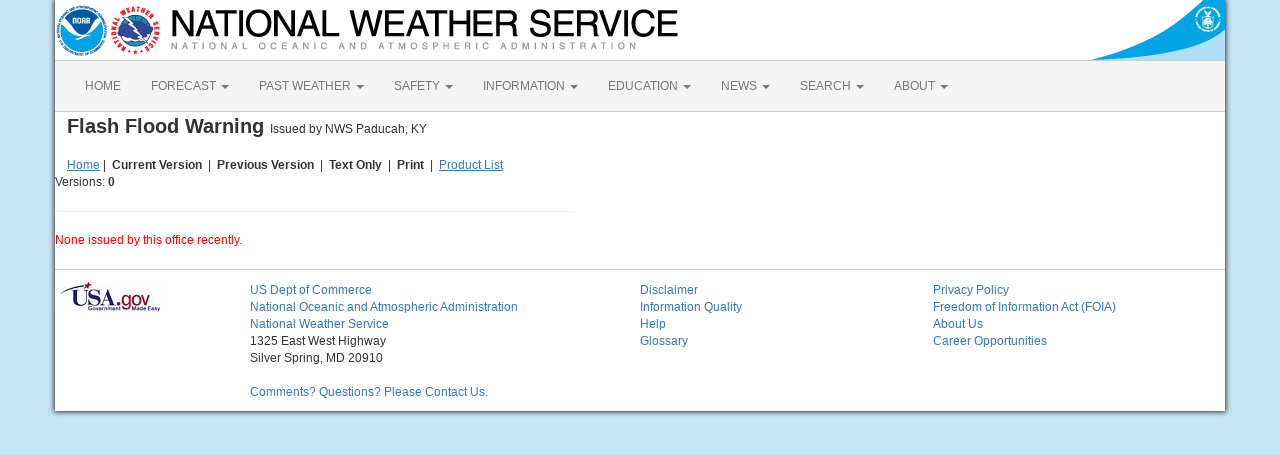

--- FILE ---
content_type: application/javascript
request_url: https://forecast.weather.gov/build/662.4c16084d.js
body_size: 176529
content:
/*! For license information please see 662.4c16084d.js.LICENSE.txt */
(self.webpackChunk=self.webpackChunk||[]).push([[662],{7915:function(t,e,i){i(8294),i(1309),i(3929),i(4050),i(63),i(9737),i(8852),i(6278),i(6927),i(3497),i(7814),i(5377)},5377:function(t,e,i){!function(t){"use strict";var e=function(i,n){this.options=t.extend({},e.DEFAULTS,n);var r=this.options.target===e.DEFAULTS.target?t(this.options.target):t(document).find(this.options.target);this.$target=r.on("scroll.bs.affix.data-api",t.proxy(this.checkPosition,this)).on("click.bs.affix.data-api",t.proxy(this.checkPositionWithEventLoop,this)),this.$element=t(i),this.affixed=null,this.unpin=null,this.pinnedOffset=null,this.checkPosition()};function i(i){return this.each((function(){var n=t(this),r=n.data("bs.affix"),o="object"==typeof i&&i;r||n.data("bs.affix",r=new e(this,o)),"string"==typeof i&&r[i]()}))}e.VERSION="3.4.1",e.RESET="affix affix-top affix-bottom",e.DEFAULTS={offset:0,target:window},e.prototype.getState=function(t,e,i,n){var r=this.$target.scrollTop(),o=this.$element.offset(),s=this.$target.height();if(null!=i&&"top"==this.affixed)return r<i&&"top";if("bottom"==this.affixed)return null!=i?!(r+this.unpin<=o.top)&&"bottom":!(r+s<=t-n)&&"bottom";var a=null==this.affixed,l=a?r:o.top;return null!=i&&r<=i?"top":null!=n&&l+(a?s:e)>=t-n&&"bottom"},e.prototype.getPinnedOffset=function(){if(this.pinnedOffset)return this.pinnedOffset;this.$element.removeClass(e.RESET).addClass("affix");var t=this.$target.scrollTop(),i=this.$element.offset();return this.pinnedOffset=i.top-t},e.prototype.checkPositionWithEventLoop=function(){setTimeout(t.proxy(this.checkPosition,this),1)},e.prototype.checkPosition=function(){if(this.$element.is(":visible")){var i=this.$element.height(),n=this.options.offset,r=n.top,o=n.bottom,s=Math.max(t(document).height(),t(document.body).height());"object"!=typeof n&&(o=r=n),"function"==typeof r&&(r=n.top(this.$element)),"function"==typeof o&&(o=n.bottom(this.$element));var a=this.getState(s,i,r,o);if(this.affixed!=a){null!=this.unpin&&this.$element.css("top","");var l="affix"+(a?"-"+a:""),h=t.Event(l+".bs.affix");if(this.$element.trigger(h),h.isDefaultPrevented())return;this.affixed=a,this.unpin="bottom"==a?this.getPinnedOffset():null,this.$element.removeClass(e.RESET).addClass(l).trigger(l.replace("affix","affixed")+".bs.affix")}"bottom"==a&&this.$element.offset({top:s-i-o})}};var n=t.fn.affix;t.fn.affix=i,t.fn.affix.Constructor=e,t.fn.affix.noConflict=function(){return t.fn.affix=n,this},t(window).on("load",(function(){t('[data-spy="affix"]').each((function(){var e=t(this),n=e.data();n.offset=n.offset||{},null!=n.offsetBottom&&(n.offset.bottom=n.offsetBottom),null!=n.offsetTop&&(n.offset.top=n.offsetTop),i.call(e,n)}))}))}(i(9755))},1309:function(t,e,i){!function(t){"use strict";var e='[data-dismiss="alert"]',i=function(i){t(i).on("click",e,this.close)};i.VERSION="3.4.1",i.TRANSITION_DURATION=150,i.prototype.close=function(e){var n=t(this),r=n.attr("data-target");r||(r=(r=n.attr("href"))&&r.replace(/.*(?=#[^\s]*$)/,"")),r="#"===r?[]:r;var o=t(document).find(r);function s(){o.detach().trigger("closed.bs.alert").remove()}e&&e.preventDefault(),o.length||(o=n.closest(".alert")),o.trigger(e=t.Event("close.bs.alert")),e.isDefaultPrevented()||(o.removeClass("in"),t.support.transition&&o.hasClass("fade")?o.one("bsTransitionEnd",s).emulateTransitionEnd(i.TRANSITION_DURATION):s())};var n=t.fn.alert;t.fn.alert=function(e){return this.each((function(){var n=t(this),r=n.data("bs.alert");r||n.data("bs.alert",r=new i(this)),"string"==typeof e&&r[e].call(n)}))},t.fn.alert.Constructor=i,t.fn.alert.noConflict=function(){return t.fn.alert=n,this},t(document).on("click.bs.alert.data-api",e,i.prototype.close)}(i(9755))},3929:function(t,e,i){!function(t){"use strict";var e=function(i,n){this.$element=t(i),this.options=t.extend({},e.DEFAULTS,n),this.isLoading=!1};function i(i){return this.each((function(){var n=t(this),r=n.data("bs.button"),o="object"==typeof i&&i;r||n.data("bs.button",r=new e(this,o)),"toggle"==i?r.toggle():i&&r.setState(i)}))}e.VERSION="3.4.1",e.DEFAULTS={loadingText:"loading..."},e.prototype.setState=function(e){var i="disabled",n=this.$element,r=n.is("input")?"val":"html",o=n.data();e+="Text",null==o.resetText&&n.data("resetText",n[r]()),setTimeout(t.proxy((function(){n[r](null==o[e]?this.options[e]:o[e]),"loadingText"==e?(this.isLoading=!0,n.addClass(i).attr(i,i).prop(i,!0)):this.isLoading&&(this.isLoading=!1,n.removeClass(i).removeAttr(i).prop(i,!1))}),this),0)},e.prototype.toggle=function(){var t=!0,e=this.$element.closest('[data-toggle="buttons"]');if(e.length){var i=this.$element.find("input");"radio"==i.prop("type")?(i.prop("checked")&&(t=!1),e.find(".active").removeClass("active"),this.$element.addClass("active")):"checkbox"==i.prop("type")&&(i.prop("checked")!==this.$element.hasClass("active")&&(t=!1),this.$element.toggleClass("active")),i.prop("checked",this.$element.hasClass("active")),t&&i.trigger("change")}else this.$element.attr("aria-pressed",!this.$element.hasClass("active")),this.$element.toggleClass("active")};var n=t.fn.button;t.fn.button=i,t.fn.button.Constructor=e,t.fn.button.noConflict=function(){return t.fn.button=n,this},t(document).on("click.bs.button.data-api",'[data-toggle^="button"]',(function(e){var n=t(e.target).closest(".btn");i.call(n,"toggle"),t(e.target).is('input[type="radio"], input[type="checkbox"]')||(e.preventDefault(),n.is("input,button")?n.trigger("focus"):n.find("input:visible,button:visible").first().trigger("focus"))})).on("focus.bs.button.data-api blur.bs.button.data-api",'[data-toggle^="button"]',(function(e){t(e.target).closest(".btn").toggleClass("focus",/^focus(in)?$/.test(e.type))}))}(i(9755))},4050:function(t,e,i){!function(t){"use strict";var e=function(e,i){this.$element=t(e),this.$indicators=this.$element.find(".carousel-indicators"),this.options=i,this.paused=null,this.sliding=null,this.interval=null,this.$active=null,this.$items=null,this.options.keyboard&&this.$element.on("keydown.bs.carousel",t.proxy(this.keydown,this)),"hover"==this.options.pause&&!("ontouchstart"in document.documentElement)&&this.$element.on("mouseenter.bs.carousel",t.proxy(this.pause,this)).on("mouseleave.bs.carousel",t.proxy(this.cycle,this))};function i(i){return this.each((function(){var n=t(this),r=n.data("bs.carousel"),o=t.extend({},e.DEFAULTS,n.data(),"object"==typeof i&&i),s="string"==typeof i?i:o.slide;r||n.data("bs.carousel",r=new e(this,o)),"number"==typeof i?r.to(i):s?r[s]():o.interval&&r.pause().cycle()}))}e.VERSION="3.4.1",e.TRANSITION_DURATION=600,e.DEFAULTS={interval:5e3,pause:"hover",wrap:!0,keyboard:!0},e.prototype.keydown=function(t){if(!/input|textarea/i.test(t.target.tagName)){switch(t.which){case 37:this.prev();break;case 39:this.next();break;default:return}t.preventDefault()}},e.prototype.cycle=function(e){return e||(this.paused=!1),this.interval&&clearInterval(this.interval),this.options.interval&&!this.paused&&(this.interval=setInterval(t.proxy(this.next,this),this.options.interval)),this},e.prototype.getItemIndex=function(t){return this.$items=t.parent().children(".item"),this.$items.index(t||this.$active)},e.prototype.getItemForDirection=function(t,e){var i=this.getItemIndex(e);if(("prev"==t&&0===i||"next"==t&&i==this.$items.length-1)&&!this.options.wrap)return e;var n=(i+("prev"==t?-1:1))%this.$items.length;return this.$items.eq(n)},e.prototype.to=function(t){var e=this,i=this.getItemIndex(this.$active=this.$element.find(".item.active"));if(!(t>this.$items.length-1||t<0))return this.sliding?this.$element.one("slid.bs.carousel",(function(){e.to(t)})):i==t?this.pause().cycle():this.slide(t>i?"next":"prev",this.$items.eq(t))},e.prototype.pause=function(e){return e||(this.paused=!0),this.$element.find(".next, .prev").length&&t.support.transition&&(this.$element.trigger(t.support.transition.end),this.cycle(!0)),this.interval=clearInterval(this.interval),this},e.prototype.next=function(){if(!this.sliding)return this.slide("next")},e.prototype.prev=function(){if(!this.sliding)return this.slide("prev")},e.prototype.slide=function(i,n){var r=this.$element.find(".item.active"),o=n||this.getItemForDirection(i,r),s=this.interval,a="next"==i?"left":"right",l=this;if(o.hasClass("active"))return this.sliding=!1;var h=o[0],u=t.Event("slide.bs.carousel",{relatedTarget:h,direction:a});if(this.$element.trigger(u),!u.isDefaultPrevented()){if(this.sliding=!0,s&&this.pause(),this.$indicators.length){this.$indicators.find(".active").removeClass("active");var c=t(this.$indicators.children()[this.getItemIndex(o)]);c&&c.addClass("active")}var d=t.Event("slid.bs.carousel",{relatedTarget:h,direction:a});return t.support.transition&&this.$element.hasClass("slide")?(o.addClass(i),"object"==typeof o&&o.length&&o[0].offsetWidth,r.addClass(a),o.addClass(a),r.one("bsTransitionEnd",(function(){o.removeClass([i,a].join(" ")).addClass("active"),r.removeClass(["active",a].join(" ")),l.sliding=!1,setTimeout((function(){l.$element.trigger(d)}),0)})).emulateTransitionEnd(e.TRANSITION_DURATION)):(r.removeClass("active"),o.addClass("active"),this.sliding=!1,this.$element.trigger(d)),s&&this.cycle(),this}};var n=t.fn.carousel;t.fn.carousel=i,t.fn.carousel.Constructor=e,t.fn.carousel.noConflict=function(){return t.fn.carousel=n,this};var r=function(e){var n=t(this),r=n.attr("href");r&&(r=r.replace(/.*(?=#[^\s]+$)/,""));var o=n.attr("data-target")||r,s=t(document).find(o);if(s.hasClass("carousel")){var a=t.extend({},s.data(),n.data()),l=n.attr("data-slide-to");l&&(a.interval=!1),i.call(s,a),l&&s.data("bs.carousel").to(l),e.preventDefault()}};t(document).on("click.bs.carousel.data-api","[data-slide]",r).on("click.bs.carousel.data-api","[data-slide-to]",r),t(window).on("load",(function(){t('[data-ride="carousel"]').each((function(){var e=t(this);i.call(e,e.data())}))}))}(i(9755))},63:function(t,e,i){!function(t){"use strict";var e=function(i,n){this.$element=t(i),this.options=t.extend({},e.DEFAULTS,n),this.$trigger=t('[data-toggle="collapse"][href="#'+i.id+'"],[data-toggle="collapse"][data-target="#'+i.id+'"]'),this.transitioning=null,this.options.parent?this.$parent=this.getParent():this.addAriaAndCollapsedClass(this.$element,this.$trigger),this.options.toggle&&this.toggle()};function i(e){var i,n=e.attr("data-target")||(i=e.attr("href"))&&i.replace(/.*(?=#[^\s]+$)/,"");return t(document).find(n)}function n(i){return this.each((function(){var n=t(this),r=n.data("bs.collapse"),o=t.extend({},e.DEFAULTS,n.data(),"object"==typeof i&&i);!r&&o.toggle&&/show|hide/.test(i)&&(o.toggle=!1),r||n.data("bs.collapse",r=new e(this,o)),"string"==typeof i&&r[i]()}))}e.VERSION="3.4.1",e.TRANSITION_DURATION=350,e.DEFAULTS={toggle:!0},e.prototype.dimension=function(){return this.$element.hasClass("width")?"width":"height"},e.prototype.show=function(){if(!this.transitioning&&!this.$element.hasClass("in")){var i,r=this.$parent&&this.$parent.children(".panel").children(".in, .collapsing");if(!(r&&r.length&&(i=r.data("bs.collapse"))&&i.transitioning)){var o=t.Event("show.bs.collapse");if(this.$element.trigger(o),!o.isDefaultPrevented()){r&&r.length&&(n.call(r,"hide"),i||r.data("bs.collapse",null));var s=this.dimension();this.$element.removeClass("collapse").addClass("collapsing")[s](0).attr("aria-expanded",!0),this.$trigger.removeClass("collapsed").attr("aria-expanded",!0),this.transitioning=1;var a=function(){this.$element.removeClass("collapsing").addClass("collapse in")[s](""),this.transitioning=0,this.$element.trigger("shown.bs.collapse")};if(!t.support.transition)return a.call(this);var l=t.camelCase(["scroll",s].join("-"));this.$element.one("bsTransitionEnd",t.proxy(a,this)).emulateTransitionEnd(e.TRANSITION_DURATION)[s](this.$element[0][l])}}}},e.prototype.hide=function(){if(!this.transitioning&&this.$element.hasClass("in")){var i=t.Event("hide.bs.collapse");if(this.$element.trigger(i),!i.isDefaultPrevented()){var n=this.dimension();this.$element[n](this.$element[n]())[0].offsetHeight,this.$element.addClass("collapsing").removeClass("collapse in").attr("aria-expanded",!1),this.$trigger.addClass("collapsed").attr("aria-expanded",!1),this.transitioning=1;var r=function(){this.transitioning=0,this.$element.removeClass("collapsing").addClass("collapse").trigger("hidden.bs.collapse")};if(!t.support.transition)return r.call(this);this.$element[n](0).one("bsTransitionEnd",t.proxy(r,this)).emulateTransitionEnd(e.TRANSITION_DURATION)}}},e.prototype.toggle=function(){this[this.$element.hasClass("in")?"hide":"show"]()},e.prototype.getParent=function(){return t(document).find(this.options.parent).find('[data-toggle="collapse"][data-parent="'+this.options.parent+'"]').each(t.proxy((function(e,n){var r=t(n);this.addAriaAndCollapsedClass(i(r),r)}),this)).end()},e.prototype.addAriaAndCollapsedClass=function(t,e){var i=t.hasClass("in");t.attr("aria-expanded",i),e.toggleClass("collapsed",!i).attr("aria-expanded",i)};var r=t.fn.collapse;t.fn.collapse=n,t.fn.collapse.Constructor=e,t.fn.collapse.noConflict=function(){return t.fn.collapse=r,this},t(document).on("click.bs.collapse.data-api",'[data-toggle="collapse"]',(function(e){var r=t(this);r.attr("data-target")||e.preventDefault();var o=i(r),s=o.data("bs.collapse")?"toggle":r.data();n.call(o,s)}))}(i(9755))},9737:function(t,e,i){!function(t){"use strict";var e='[data-toggle="dropdown"]',i=function(e){t(e).on("click.bs.dropdown",this.toggle)};function n(e){var i=e.attr("data-target");i||(i=(i=e.attr("href"))&&/#[A-Za-z]/.test(i)&&i.replace(/.*(?=#[^\s]*$)/,""));var n="#"!==i?t(document).find(i):null;return n&&n.length?n:e.parent()}function r(i){i&&3===i.which||(t(".dropdown-backdrop").remove(),t(e).each((function(){var e=t(this),r=n(e),o={relatedTarget:this};r.hasClass("open")&&(i&&"click"==i.type&&/input|textarea/i.test(i.target.tagName)&&t.contains(r[0],i.target)||(r.trigger(i=t.Event("hide.bs.dropdown",o)),i.isDefaultPrevented()||(e.attr("aria-expanded","false"),r.removeClass("open").trigger(t.Event("hidden.bs.dropdown",o)))))})))}i.VERSION="3.4.1",i.prototype.toggle=function(e){var i=t(this);if(!i.is(".disabled, :disabled")){var o=n(i),s=o.hasClass("open");if(r(),!s){"ontouchstart"in document.documentElement&&!o.closest(".navbar-nav").length&&t(document.createElement("div")).addClass("dropdown-backdrop").insertAfter(t(this)).on("click",r);var a={relatedTarget:this};if(o.trigger(e=t.Event("show.bs.dropdown",a)),e.isDefaultPrevented())return;i.trigger("focus").attr("aria-expanded","true"),o.toggleClass("open").trigger(t.Event("shown.bs.dropdown",a))}return!1}},i.prototype.keydown=function(i){if(/(38|40|27|32)/.test(i.which)&&!/input|textarea/i.test(i.target.tagName)){var r=t(this);if(i.preventDefault(),i.stopPropagation(),!r.is(".disabled, :disabled")){var o=n(r),s=o.hasClass("open");if(!s&&27!=i.which||s&&27==i.which)return 27==i.which&&o.find(e).trigger("focus"),r.trigger("click");var a=o.find(".dropdown-menu li:not(.disabled):visible a");if(a.length){var l=a.index(i.target);38==i.which&&l>0&&l--,40==i.which&&l<a.length-1&&l++,~l||(l=0),a.eq(l).trigger("focus")}}}};var o=t.fn.dropdown;t.fn.dropdown=function(e){return this.each((function(){var n=t(this),r=n.data("bs.dropdown");r||n.data("bs.dropdown",r=new i(this)),"string"==typeof e&&r[e].call(n)}))},t.fn.dropdown.Constructor=i,t.fn.dropdown.noConflict=function(){return t.fn.dropdown=o,this},t(document).on("click.bs.dropdown.data-api",r).on("click.bs.dropdown.data-api",".dropdown form",(function(t){t.stopPropagation()})).on("click.bs.dropdown.data-api",e,i.prototype.toggle).on("keydown.bs.dropdown.data-api",e,i.prototype.keydown).on("keydown.bs.dropdown.data-api",".dropdown-menu",i.prototype.keydown)}(i(9755))},8852:function(t,e,i){!function(t){"use strict";var e=function(e,i){this.options=i,this.$body=t(document.body),this.$element=t(e),this.$dialog=this.$element.find(".modal-dialog"),this.$backdrop=null,this.isShown=null,this.originalBodyPad=null,this.scrollbarWidth=0,this.ignoreBackdropClick=!1,this.fixedContent=".navbar-fixed-top, .navbar-fixed-bottom",this.options.remote&&this.$element.find(".modal-content").load(this.options.remote,t.proxy((function(){this.$element.trigger("loaded.bs.modal")}),this))};function i(i,n){return this.each((function(){var r=t(this),o=r.data("bs.modal"),s=t.extend({},e.DEFAULTS,r.data(),"object"==typeof i&&i);o||r.data("bs.modal",o=new e(this,s)),"string"==typeof i?o[i](n):s.show&&o.show(n)}))}e.VERSION="3.4.1",e.TRANSITION_DURATION=300,e.BACKDROP_TRANSITION_DURATION=150,e.DEFAULTS={backdrop:!0,keyboard:!0,show:!0},e.prototype.toggle=function(t){return this.isShown?this.hide():this.show(t)},e.prototype.show=function(i){var n=this,r=t.Event("show.bs.modal",{relatedTarget:i});this.$element.trigger(r),this.isShown||r.isDefaultPrevented()||(this.isShown=!0,this.checkScrollbar(),this.setScrollbar(),this.$body.addClass("modal-open"),this.escape(),this.resize(),this.$element.on("click.dismiss.bs.modal",'[data-dismiss="modal"]',t.proxy(this.hide,this)),this.$dialog.on("mousedown.dismiss.bs.modal",(function(){n.$element.one("mouseup.dismiss.bs.modal",(function(e){t(e.target).is(n.$element)&&(n.ignoreBackdropClick=!0)}))})),this.backdrop((function(){var r=t.support.transition&&n.$element.hasClass("fade");n.$element.parent().length||n.$element.appendTo(n.$body),n.$element.show().scrollTop(0),n.adjustDialog(),r&&n.$element[0].offsetWidth,n.$element.addClass("in"),n.enforceFocus();var o=t.Event("shown.bs.modal",{relatedTarget:i});r?n.$dialog.one("bsTransitionEnd",(function(){n.$element.trigger("focus").trigger(o)})).emulateTransitionEnd(e.TRANSITION_DURATION):n.$element.trigger("focus").trigger(o)})))},e.prototype.hide=function(i){i&&i.preventDefault(),i=t.Event("hide.bs.modal"),this.$element.trigger(i),this.isShown&&!i.isDefaultPrevented()&&(this.isShown=!1,this.escape(),this.resize(),t(document).off("focusin.bs.modal"),this.$element.removeClass("in").off("click.dismiss.bs.modal").off("mouseup.dismiss.bs.modal"),this.$dialog.off("mousedown.dismiss.bs.modal"),t.support.transition&&this.$element.hasClass("fade")?this.$element.one("bsTransitionEnd",t.proxy(this.hideModal,this)).emulateTransitionEnd(e.TRANSITION_DURATION):this.hideModal())},e.prototype.enforceFocus=function(){t(document).off("focusin.bs.modal").on("focusin.bs.modal",t.proxy((function(t){document===t.target||this.$element[0]===t.target||this.$element.has(t.target).length||this.$element.trigger("focus")}),this))},e.prototype.escape=function(){this.isShown&&this.options.keyboard?this.$element.on("keydown.dismiss.bs.modal",t.proxy((function(t){27==t.which&&this.hide()}),this)):this.isShown||this.$element.off("keydown.dismiss.bs.modal")},e.prototype.resize=function(){this.isShown?t(window).on("resize.bs.modal",t.proxy(this.handleUpdate,this)):t(window).off("resize.bs.modal")},e.prototype.hideModal=function(){var t=this;this.$element.hide(),this.backdrop((function(){t.$body.removeClass("modal-open"),t.resetAdjustments(),t.resetScrollbar(),t.$element.trigger("hidden.bs.modal")}))},e.prototype.removeBackdrop=function(){this.$backdrop&&this.$backdrop.remove(),this.$backdrop=null},e.prototype.backdrop=function(i){var n=this,r=this.$element.hasClass("fade")?"fade":"";if(this.isShown&&this.options.backdrop){var o=t.support.transition&&r;if(this.$backdrop=t(document.createElement("div")).addClass("modal-backdrop "+r).appendTo(this.$body),this.$element.on("click.dismiss.bs.modal",t.proxy((function(t){this.ignoreBackdropClick?this.ignoreBackdropClick=!1:t.target===t.currentTarget&&("static"==this.options.backdrop?this.$element[0].focus():this.hide())}),this)),o&&this.$backdrop[0].offsetWidth,this.$backdrop.addClass("in"),!i)return;o?this.$backdrop.one("bsTransitionEnd",i).emulateTransitionEnd(e.BACKDROP_TRANSITION_DURATION):i()}else if(!this.isShown&&this.$backdrop){this.$backdrop.removeClass("in");var s=function(){n.removeBackdrop(),i&&i()};t.support.transition&&this.$element.hasClass("fade")?this.$backdrop.one("bsTransitionEnd",s).emulateTransitionEnd(e.BACKDROP_TRANSITION_DURATION):s()}else i&&i()},e.prototype.handleUpdate=function(){this.adjustDialog()},e.prototype.adjustDialog=function(){var t=this.$element[0].scrollHeight>document.documentElement.clientHeight;this.$element.css({paddingLeft:!this.bodyIsOverflowing&&t?this.scrollbarWidth:"",paddingRight:this.bodyIsOverflowing&&!t?this.scrollbarWidth:""})},e.prototype.resetAdjustments=function(){this.$element.css({paddingLeft:"",paddingRight:""})},e.prototype.checkScrollbar=function(){var t=window.innerWidth;if(!t){var e=document.documentElement.getBoundingClientRect();t=e.right-Math.abs(e.left)}this.bodyIsOverflowing=document.body.clientWidth<t,this.scrollbarWidth=this.measureScrollbar()},e.prototype.setScrollbar=function(){var e=parseInt(this.$body.css("padding-right")||0,10);this.originalBodyPad=document.body.style.paddingRight||"";var i=this.scrollbarWidth;this.bodyIsOverflowing&&(this.$body.css("padding-right",e+i),t(this.fixedContent).each((function(e,n){var r=n.style.paddingRight,o=t(n).css("padding-right");t(n).data("padding-right",r).css("padding-right",parseFloat(o)+i+"px")})))},e.prototype.resetScrollbar=function(){this.$body.css("padding-right",this.originalBodyPad),t(this.fixedContent).each((function(e,i){var n=t(i).data("padding-right");t(i).removeData("padding-right"),i.style.paddingRight=n||""}))},e.prototype.measureScrollbar=function(){var t=document.createElement("div");t.className="modal-scrollbar-measure",this.$body.append(t);var e=t.offsetWidth-t.clientWidth;return this.$body[0].removeChild(t),e};var n=t.fn.modal;t.fn.modal=i,t.fn.modal.Constructor=e,t.fn.modal.noConflict=function(){return t.fn.modal=n,this},t(document).on("click.bs.modal.data-api",'[data-toggle="modal"]',(function(e){var n=t(this),r=n.attr("href"),o=n.attr("data-target")||r&&r.replace(/.*(?=#[^\s]+$)/,""),s=t(document).find(o),a=s.data("bs.modal")?"toggle":t.extend({remote:!/#/.test(r)&&r},s.data(),n.data());n.is("a")&&e.preventDefault(),s.one("show.bs.modal",(function(t){t.isDefaultPrevented()||s.one("hidden.bs.modal",(function(){n.is(":visible")&&n.trigger("focus")}))})),i.call(s,a,this)}))}(i(9755))},6927:function(t,e,i){!function(t){"use strict";var e=function(t,e){this.init("popover",t,e)};if(!t.fn.tooltip)throw new Error("Popover requires tooltip.js");e.VERSION="3.4.1",e.DEFAULTS=t.extend({},t.fn.tooltip.Constructor.DEFAULTS,{placement:"right",trigger:"click",content:"",template:'<div class="popover" role="tooltip"><div class="arrow"></div><h3 class="popover-title"></h3><div class="popover-content"></div></div>'}),(e.prototype=t.extend({},t.fn.tooltip.Constructor.prototype)).constructor=e,e.prototype.getDefaults=function(){return e.DEFAULTS},e.prototype.setContent=function(){var t=this.tip(),e=this.getTitle(),i=this.getContent();if(this.options.html){var n=typeof i;this.options.sanitize&&(e=this.sanitizeHtml(e),"string"===n&&(i=this.sanitizeHtml(i))),t.find(".popover-title").html(e),t.find(".popover-content").children().detach().end()["string"===n?"html":"append"](i)}else t.find(".popover-title").text(e),t.find(".popover-content").children().detach().end().text(i);t.removeClass("fade top bottom left right in"),t.find(".popover-title").html()||t.find(".popover-title").hide()},e.prototype.hasContent=function(){return this.getTitle()||this.getContent()},e.prototype.getContent=function(){var t=this.$element,e=this.options;return t.attr("data-content")||("function"==typeof e.content?e.content.call(t[0]):e.content)},e.prototype.arrow=function(){return this.$arrow=this.$arrow||this.tip().find(".arrow")};var i=t.fn.popover;t.fn.popover=function(i){return this.each((function(){var n=t(this),r=n.data("bs.popover"),o="object"==typeof i&&i;!r&&/destroy|hide/.test(i)||(r||n.data("bs.popover",r=new e(this,o)),"string"==typeof i&&r[i]())}))},t.fn.popover.Constructor=e,t.fn.popover.noConflict=function(){return t.fn.popover=i,this}}(i(9755))},3497:function(t,e,i){!function(t){"use strict";function e(i,n){this.$body=t(document.body),this.$scrollElement=t(i).is(document.body)?t(window):t(i),this.options=t.extend({},e.DEFAULTS,n),this.selector=(this.options.target||"")+" .nav li > a",this.offsets=[],this.targets=[],this.activeTarget=null,this.scrollHeight=0,this.$scrollElement.on("scroll.bs.scrollspy",t.proxy(this.process,this)),this.refresh(),this.process()}function i(i){return this.each((function(){var n=t(this),r=n.data("bs.scrollspy"),o="object"==typeof i&&i;r||n.data("bs.scrollspy",r=new e(this,o)),"string"==typeof i&&r[i]()}))}e.VERSION="3.4.1",e.DEFAULTS={offset:10},e.prototype.getScrollHeight=function(){return this.$scrollElement[0].scrollHeight||Math.max(this.$body[0].scrollHeight,document.documentElement.scrollHeight)},e.prototype.refresh=function(){var e=this,i="offset",n=0;this.offsets=[],this.targets=[],this.scrollHeight=this.getScrollHeight(),t.isWindow(this.$scrollElement[0])||(i="position",n=this.$scrollElement.scrollTop()),this.$body.find(this.selector).map((function(){var e=t(this),r=e.data("target")||e.attr("href"),o=/^#./.test(r)&&t(r);return o&&o.length&&o.is(":visible")&&[[o[i]().top+n,r]]||null})).sort((function(t,e){return t[0]-e[0]})).each((function(){e.offsets.push(this[0]),e.targets.push(this[1])}))},e.prototype.process=function(){var t,e=this.$scrollElement.scrollTop()+this.options.offset,i=this.getScrollHeight(),n=this.options.offset+i-this.$scrollElement.height(),r=this.offsets,o=this.targets,s=this.activeTarget;if(this.scrollHeight!=i&&this.refresh(),e>=n)return s!=(t=o[o.length-1])&&this.activate(t);if(s&&e<r[0])return this.activeTarget=null,this.clear();for(t=r.length;t--;)s!=o[t]&&e>=r[t]&&(void 0===r[t+1]||e<r[t+1])&&this.activate(o[t])},e.prototype.activate=function(e){this.activeTarget=e,this.clear();var i=this.selector+'[data-target="'+e+'"],'+this.selector+'[href="'+e+'"]',n=t(i).parents("li").addClass("active");n.parent(".dropdown-menu").length&&(n=n.closest("li.dropdown").addClass("active")),n.trigger("activate.bs.scrollspy")},e.prototype.clear=function(){t(this.selector).parentsUntil(this.options.target,".active").removeClass("active")};var n=t.fn.scrollspy;t.fn.scrollspy=i,t.fn.scrollspy.Constructor=e,t.fn.scrollspy.noConflict=function(){return t.fn.scrollspy=n,this},t(window).on("load.bs.scrollspy.data-api",(function(){t('[data-spy="scroll"]').each((function(){var e=t(this);i.call(e,e.data())}))}))}(i(9755))},7814:function(t,e,i){!function(t){"use strict";var e=function(e){this.element=t(e)};function i(i){return this.each((function(){var n=t(this),r=n.data("bs.tab");r||n.data("bs.tab",r=new e(this)),"string"==typeof i&&r[i]()}))}e.VERSION="3.4.1",e.TRANSITION_DURATION=150,e.prototype.show=function(){var e=this.element,i=e.closest("ul:not(.dropdown-menu)"),n=e.data("target");if(n||(n=(n=e.attr("href"))&&n.replace(/.*(?=#[^\s]*$)/,"")),!e.parent("li").hasClass("active")){var r=i.find(".active:last a"),o=t.Event("hide.bs.tab",{relatedTarget:e[0]}),s=t.Event("show.bs.tab",{relatedTarget:r[0]});if(r.trigger(o),e.trigger(s),!s.isDefaultPrevented()&&!o.isDefaultPrevented()){var a=t(document).find(n);this.activate(e.closest("li"),i),this.activate(a,a.parent(),(function(){r.trigger({type:"hidden.bs.tab",relatedTarget:e[0]}),e.trigger({type:"shown.bs.tab",relatedTarget:r[0]})}))}}},e.prototype.activate=function(i,n,r){var o=n.find("> .active"),s=r&&t.support.transition&&(o.length&&o.hasClass("fade")||!!n.find("> .fade").length);function a(){o.removeClass("active").find("> .dropdown-menu > .active").removeClass("active").end().find('[data-toggle="tab"]').attr("aria-expanded",!1),i.addClass("active").find('[data-toggle="tab"]').attr("aria-expanded",!0),s?(i[0].offsetWidth,i.addClass("in")):i.removeClass("fade"),i.parent(".dropdown-menu").length&&i.closest("li.dropdown").addClass("active").end().find('[data-toggle="tab"]').attr("aria-expanded",!0),r&&r()}o.length&&s?o.one("bsTransitionEnd",a).emulateTransitionEnd(e.TRANSITION_DURATION):a(),o.removeClass("in")};var n=t.fn.tab;t.fn.tab=i,t.fn.tab.Constructor=e,t.fn.tab.noConflict=function(){return t.fn.tab=n,this};var r=function(e){e.preventDefault(),i.call(t(this),"show")};t(document).on("click.bs.tab.data-api",'[data-toggle="tab"]',r).on("click.bs.tab.data-api",'[data-toggle="pill"]',r)}(i(9755))},6278:function(t,e,i){!function(t){"use strict";var e=["sanitize","whiteList","sanitizeFn"],i=["background","cite","href","itemtype","longdesc","poster","src","xlink:href"],n={"*":["class","dir","id","lang","role",/^aria-[\w-]*$/i],a:["target","href","title","rel"],area:[],b:[],br:[],col:[],code:[],div:[],em:[],hr:[],h1:[],h2:[],h3:[],h4:[],h5:[],h6:[],i:[],img:["src","alt","title","width","height"],li:[],ol:[],p:[],pre:[],s:[],small:[],span:[],sub:[],sup:[],strong:[],u:[],ul:[]},r=/^(?:(?:https?|mailto|ftp|tel|file):|[^&:/?#]*(?:[/?#]|$))/gi,o=/^data:(?:image\/(?:bmp|gif|jpeg|jpg|png|tiff|webp)|video\/(?:mpeg|mp4|ogg|webm)|audio\/(?:mp3|oga|ogg|opus));base64,[a-z0-9+/]+=*$/i;function s(e,n){var s=e.nodeName.toLowerCase();if(-1!==t.inArray(s,n))return-1===t.inArray(s,i)||Boolean(e.nodeValue.match(r)||e.nodeValue.match(o));for(var a=t(n).filter((function(t,e){return e instanceof RegExp})),l=0,h=a.length;l<h;l++)if(s.match(a[l]))return!0;return!1}function a(e,i,n){if(0===e.length)return e;if(n&&"function"==typeof n)return n(e);if(!document.implementation||!document.implementation.createHTMLDocument)return e;var r=document.implementation.createHTMLDocument("sanitization");r.body.innerHTML=e;for(var o=t.map(i,(function(t,e){return e})),a=t(r.body).find("*"),l=0,h=a.length;l<h;l++){var u=a[l],c=u.nodeName.toLowerCase();if(-1!==t.inArray(c,o))for(var d=t.map(u.attributes,(function(t){return t})),p=[].concat(i["*"]||[],i[c]||[]),f=0,g=d.length;f<g;f++)s(d[f],p)||u.removeAttribute(d[f].nodeName);else u.parentNode.removeChild(u)}return r.body.innerHTML}var l=function(t,e){this.type=null,this.options=null,this.enabled=null,this.timeout=null,this.hoverState=null,this.$element=null,this.inState=null,this.init("tooltip",t,e)};l.VERSION="3.4.1",l.TRANSITION_DURATION=150,l.DEFAULTS={animation:!0,placement:"top",selector:!1,template:'<div class="tooltip" role="tooltip"><div class="tooltip-arrow"></div><div class="tooltip-inner"></div></div>',trigger:"hover focus",title:"",delay:0,html:!1,container:!1,viewport:{selector:"body",padding:0},sanitize:!0,sanitizeFn:null,whiteList:n},l.prototype.init=function(e,i,n){if(this.enabled=!0,this.type=e,this.$element=t(i),this.options=this.getOptions(n),this.$viewport=this.options.viewport&&t(document).find(t.isFunction(this.options.viewport)?this.options.viewport.call(this,this.$element):this.options.viewport.selector||this.options.viewport),this.inState={click:!1,hover:!1,focus:!1},this.$element[0]instanceof document.constructor&&!this.options.selector)throw new Error("`selector` option must be specified when initializing "+this.type+" on the window.document object!");for(var r=this.options.trigger.split(" "),o=r.length;o--;){var s=r[o];if("click"==s)this.$element.on("click."+this.type,this.options.selector,t.proxy(this.toggle,this));else if("manual"!=s){var a="hover"==s?"mouseenter":"focusin",l="hover"==s?"mouseleave":"focusout";this.$element.on(a+"."+this.type,this.options.selector,t.proxy(this.enter,this)),this.$element.on(l+"."+this.type,this.options.selector,t.proxy(this.leave,this))}}this.options.selector?this._options=t.extend({},this.options,{trigger:"manual",selector:""}):this.fixTitle()},l.prototype.getDefaults=function(){return l.DEFAULTS},l.prototype.getOptions=function(i){var n=this.$element.data();for(var r in n)n.hasOwnProperty(r)&&-1!==t.inArray(r,e)&&delete n[r];return(i=t.extend({},this.getDefaults(),n,i)).delay&&"number"==typeof i.delay&&(i.delay={show:i.delay,hide:i.delay}),i.sanitize&&(i.template=a(i.template,i.whiteList,i.sanitizeFn)),i},l.prototype.getDelegateOptions=function(){var e={},i=this.getDefaults();return this._options&&t.each(this._options,(function(t,n){i[t]!=n&&(e[t]=n)})),e},l.prototype.enter=function(e){var i=e instanceof this.constructor?e:t(e.currentTarget).data("bs."+this.type);if(i||(i=new this.constructor(e.currentTarget,this.getDelegateOptions()),t(e.currentTarget).data("bs."+this.type,i)),e instanceof t.Event&&(i.inState["focusin"==e.type?"focus":"hover"]=!0),i.tip().hasClass("in")||"in"==i.hoverState)i.hoverState="in";else{if(clearTimeout(i.timeout),i.hoverState="in",!i.options.delay||!i.options.delay.show)return i.show();i.timeout=setTimeout((function(){"in"==i.hoverState&&i.show()}),i.options.delay.show)}},l.prototype.isInStateTrue=function(){for(var t in this.inState)if(this.inState[t])return!0;return!1},l.prototype.leave=function(e){var i=e instanceof this.constructor?e:t(e.currentTarget).data("bs."+this.type);if(i||(i=new this.constructor(e.currentTarget,this.getDelegateOptions()),t(e.currentTarget).data("bs."+this.type,i)),e instanceof t.Event&&(i.inState["focusout"==e.type?"focus":"hover"]=!1),!i.isInStateTrue()){if(clearTimeout(i.timeout),i.hoverState="out",!i.options.delay||!i.options.delay.hide)return i.hide();i.timeout=setTimeout((function(){"out"==i.hoverState&&i.hide()}),i.options.delay.hide)}},l.prototype.show=function(){var e=t.Event("show.bs."+this.type);if(this.hasContent()&&this.enabled){this.$element.trigger(e);var i=t.contains(this.$element[0].ownerDocument.documentElement,this.$element[0]);if(e.isDefaultPrevented()||!i)return;var n=this,r=this.tip(),o=this.getUID(this.type);this.setContent(),r.attr("id",o),this.$element.attr("aria-describedby",o),this.options.animation&&r.addClass("fade");var s="function"==typeof this.options.placement?this.options.placement.call(this,r[0],this.$element[0]):this.options.placement,a=/\s?auto?\s?/i,h=a.test(s);h&&(s=s.replace(a,"")||"top"),r.detach().css({top:0,left:0,display:"block"}).addClass(s).data("bs."+this.type,this),this.options.container?r.appendTo(t(document).find(this.options.container)):r.insertAfter(this.$element),this.$element.trigger("inserted.bs."+this.type);var u=this.getPosition(),c=r[0].offsetWidth,d=r[0].offsetHeight;if(h){var p=s,f=this.getPosition(this.$viewport);s="bottom"==s&&u.bottom+d>f.bottom?"top":"top"==s&&u.top-d<f.top?"bottom":"right"==s&&u.right+c>f.width?"left":"left"==s&&u.left-c<f.left?"right":s,r.removeClass(p).addClass(s)}var g=this.getCalculatedOffset(s,u,c,d);this.applyPlacement(g,s);var _=function(){var t=n.hoverState;n.$element.trigger("shown.bs."+n.type),n.hoverState=null,"out"==t&&n.leave(n)};t.support.transition&&this.$tip.hasClass("fade")?r.one("bsTransitionEnd",_).emulateTransitionEnd(l.TRANSITION_DURATION):_()}},l.prototype.applyPlacement=function(e,i){var n=this.tip(),r=n[0].offsetWidth,o=n[0].offsetHeight,s=parseInt(n.css("margin-top"),10),a=parseInt(n.css("margin-left"),10);isNaN(s)&&(s=0),isNaN(a)&&(a=0),e.top+=s,e.left+=a,t.offset.setOffset(n[0],t.extend({using:function(t){n.css({top:Math.round(t.top),left:Math.round(t.left)})}},e),0),n.addClass("in");var l=n[0].offsetWidth,h=n[0].offsetHeight;"top"==i&&h!=o&&(e.top=e.top+o-h);var u=this.getViewportAdjustedDelta(i,e,l,h);u.left?e.left+=u.left:e.top+=u.top;var c=/top|bottom/.test(i),d=c?2*u.left-r+l:2*u.top-o+h,p=c?"offsetWidth":"offsetHeight";n.offset(e),this.replaceArrow(d,n[0][p],c)},l.prototype.replaceArrow=function(t,e,i){this.arrow().css(i?"left":"top",50*(1-t/e)+"%").css(i?"top":"left","")},l.prototype.setContent=function(){var t=this.tip(),e=this.getTitle();this.options.html?(this.options.sanitize&&(e=a(e,this.options.whiteList,this.options.sanitizeFn)),t.find(".tooltip-inner").html(e)):t.find(".tooltip-inner").text(e),t.removeClass("fade in top bottom left right")},l.prototype.hide=function(e){var i=this,n=t(this.$tip),r=t.Event("hide.bs."+this.type);function o(){"in"!=i.hoverState&&n.detach(),i.$element&&i.$element.removeAttr("aria-describedby").trigger("hidden.bs."+i.type),e&&e()}if(this.$element.trigger(r),!r.isDefaultPrevented())return n.removeClass("in"),t.support.transition&&n.hasClass("fade")?n.one("bsTransitionEnd",o).emulateTransitionEnd(l.TRANSITION_DURATION):o(),this.hoverState=null,this},l.prototype.fixTitle=function(){var t=this.$element;(t.attr("title")||"string"!=typeof t.attr("data-original-title"))&&t.attr("data-original-title",t.attr("title")||"").attr("title","")},l.prototype.hasContent=function(){return this.getTitle()},l.prototype.getPosition=function(e){var i=(e=e||this.$element)[0],n="BODY"==i.tagName,r=i.getBoundingClientRect();null==r.width&&(r=t.extend({},r,{width:r.right-r.left,height:r.bottom-r.top}));var o=window.SVGElement&&i instanceof window.SVGElement,s=n?{top:0,left:0}:o?null:e.offset(),a={scroll:n?document.documentElement.scrollTop||document.body.scrollTop:e.scrollTop()},l=n?{width:t(window).width(),height:t(window).height()}:null;return t.extend({},r,a,l,s)},l.prototype.getCalculatedOffset=function(t,e,i,n){return"bottom"==t?{top:e.top+e.height,left:e.left+e.width/2-i/2}:"top"==t?{top:e.top-n,left:e.left+e.width/2-i/2}:"left"==t?{top:e.top+e.height/2-n/2,left:e.left-i}:{top:e.top+e.height/2-n/2,left:e.left+e.width}},l.prototype.getViewportAdjustedDelta=function(t,e,i,n){var r={top:0,left:0};if(!this.$viewport)return r;var o=this.options.viewport&&this.options.viewport.padding||0,s=this.getPosition(this.$viewport);if(/right|left/.test(t)){var a=e.top-o-s.scroll,l=e.top+o-s.scroll+n;a<s.top?r.top=s.top-a:l>s.top+s.height&&(r.top=s.top+s.height-l)}else{var h=e.left-o,u=e.left+o+i;h<s.left?r.left=s.left-h:u>s.right&&(r.left=s.left+s.width-u)}return r},l.prototype.getTitle=function(){var t=this.$element,e=this.options;return t.attr("data-original-title")||("function"==typeof e.title?e.title.call(t[0]):e.title)},l.prototype.getUID=function(t){do{t+=~~(1e6*Math.random())}while(document.getElementById(t));return t},l.prototype.tip=function(){if(!this.$tip&&(this.$tip=t(this.options.template),1!=this.$tip.length))throw new Error(this.type+" `template` option must consist of exactly 1 top-level element!");return this.$tip},l.prototype.arrow=function(){return this.$arrow=this.$arrow||this.tip().find(".tooltip-arrow")},l.prototype.enable=function(){this.enabled=!0},l.prototype.disable=function(){this.enabled=!1},l.prototype.toggleEnabled=function(){this.enabled=!this.enabled},l.prototype.toggle=function(e){var i=this;e&&((i=t(e.currentTarget).data("bs."+this.type))||(i=new this.constructor(e.currentTarget,this.getDelegateOptions()),t(e.currentTarget).data("bs."+this.type,i))),e?(i.inState.click=!i.inState.click,i.isInStateTrue()?i.enter(i):i.leave(i)):i.tip().hasClass("in")?i.leave(i):i.enter(i)},l.prototype.destroy=function(){var t=this;clearTimeout(this.timeout),this.hide((function(){t.$element.off("."+t.type).removeData("bs."+t.type),t.$tip&&t.$tip.detach(),t.$tip=null,t.$arrow=null,t.$viewport=null,t.$element=null}))},l.prototype.sanitizeHtml=function(t){return a(t,this.options.whiteList,this.options.sanitizeFn)};var h=t.fn.tooltip;t.fn.tooltip=function(e){return this.each((function(){var i=t(this),n=i.data("bs.tooltip"),r="object"==typeof e&&e;!n&&/destroy|hide/.test(e)||(n||i.data("bs.tooltip",n=new l(this,r)),"string"==typeof e&&n[e]())}))},t.fn.tooltip.Constructor=l,t.fn.tooltip.noConflict=function(){return t.fn.tooltip=h,this}}(i(9755))},8294:function(t,e,i){!function(t){"use strict";t.fn.emulateTransitionEnd=function(e){var i=!1,n=this;t(this).one("bsTransitionEnd",(function(){i=!0}));return setTimeout((function(){i||t(n).trigger(t.support.transition.end)}),e),this},t((function(){t.support.transition=function(){var t=document.createElement("bootstrap"),e={WebkitTransition:"webkitTransitionEnd",MozTransition:"transitionend",OTransition:"oTransitionEnd otransitionend",transition:"transitionend"};for(var i in e)if(void 0!==t.style[i])return{end:e[i]};return!1}(),t.support.transition&&(t.event.special.bsTransitionEnd={bindType:t.support.transition.end,delegateType:t.support.transition.end,handle:function(e){if(t(e.target).is(this))return e.handleObj.handler.apply(this,arguments)}})}))}(i(9755))},9662:function(t,e,i){var n=i(614),r=i(6330),o=TypeError;t.exports=function(t){if(n(t))return t;throw o(r(t)+" is not a function")}},1223:function(t,e,i){var n=i(5112),r=i(30),o=i(3070).f,s=n("unscopables"),a=Array.prototype;null==a[s]&&o(a,s,{configurable:!0,value:r(null)}),t.exports=function(t){a[s][t]=!0}},9670:function(t,e,i){var n=i(111),r=String,o=TypeError;t.exports=function(t){if(n(t))return t;throw o(r(t)+" is not an object")}},1318:function(t,e,i){var n=i(5656),r=i(1400),o=i(6244),s=function(t){return function(e,i,s){var a,l=n(e),h=o(l),u=r(s,h);if(t&&i!=i){for(;h>u;)if((a=l[u++])!=a)return!0}else for(;h>u;u++)if((t||u in l)&&l[u]===i)return t||u||0;return!t&&-1}};t.exports={includes:s(!0),indexOf:s(!1)}},2092:function(t,e,i){var n=i(9974),r=i(1702),o=i(8361),s=i(7908),a=i(6244),l=i(5417),h=r([].push),u=function(t){var e=1==t,i=2==t,r=3==t,u=4==t,c=6==t,d=7==t,p=5==t||c;return function(f,g,_,v){for(var m,y,E=s(f),x=o(E),S=n(g,_),T=a(x),C=0,R=v||l,Z=e?R(f,T):i||d?R(f,0):void 0;T>C;C++)if((p||C in x)&&(y=S(m=x[C],C,E),t))if(e)Z[C]=y;else if(y)switch(t){case 3:return!0;case 5:return m;case 6:return C;case 2:h(Z,m)}else switch(t){case 4:return!1;case 7:h(Z,m)}return c?-1:r||u?u:Z}};t.exports={forEach:u(0),map:u(1),filter:u(2),some:u(3),every:u(4),find:u(5),findIndex:u(6),filterReject:u(7)}},1194:function(t,e,i){var n=i(7293),r=i(5112),o=i(7392),s=r("species");t.exports=function(t){return o>=51||!n((function(){var e=[];return(e.constructor={})[s]=function(){return{foo:1}},1!==e[t](Boolean).foo}))}},9341:function(t,e,i){"use strict";var n=i(7293);t.exports=function(t,e){var i=[][t];return!!i&&n((function(){i.call(null,e||function(){return 1},1)}))}},7475:function(t,e,i){var n=i(3157),r=i(4411),o=i(111),s=i(5112)("species"),a=Array;t.exports=function(t){var e;return n(t)&&(e=t.constructor,(r(e)&&(e===a||n(e.prototype))||o(e)&&null===(e=e[s]))&&(e=void 0)),void 0===e?a:e}},5417:function(t,e,i){var n=i(7475);t.exports=function(t,e){return new(n(t))(0===e?0:e)}},4326:function(t,e,i){var n=i(1702),r=n({}.toString),o=n("".slice);t.exports=function(t){return o(r(t),8,-1)}},648:function(t,e,i){var n=i(1694),r=i(614),o=i(4326),s=i(5112)("toStringTag"),a=Object,l="Arguments"==o(function(){return arguments}());t.exports=n?o:function(t){var e,i,n;return void 0===t?"Undefined":null===t?"Null":"string"==typeof(i=function(t,e){try{return t[e]}catch(t){}}(e=a(t),s))?i:l?o(e):"Object"==(n=o(e))&&r(e.callee)?"Arguments":n}},9920:function(t,e,i){var n=i(2597),r=i(3887),o=i(1236),s=i(3070);t.exports=function(t,e,i){for(var a=r(e),l=s.f,h=o.f,u=0;u<a.length;u++){var c=a[u];n(t,c)||i&&n(i,c)||l(t,c,h(e,c))}}},8880:function(t,e,i){var n=i(9781),r=i(3070),o=i(9114);t.exports=n?function(t,e,i){return r.f(t,e,o(1,i))}:function(t,e,i){return t[e]=i,t}},9114:function(t){t.exports=function(t,e){return{enumerable:!(1&t),configurable:!(2&t),writable:!(4&t),value:e}}},8052:function(t,e,i){var n=i(614),r=i(3070),o=i(6339),s=i(3072);t.exports=function(t,e,i,a){a||(a={});var l=a.enumerable,h=void 0!==a.name?a.name:e;if(n(i)&&o(i,h,a),a.global)l?t[e]=i:s(e,i);else{try{a.unsafe?t[e]&&(l=!0):delete t[e]}catch(t){}l?t[e]=i:r.f(t,e,{value:i,enumerable:!1,configurable:!a.nonConfigurable,writable:!a.nonWritable})}return t}},3072:function(t,e,i){var n=i(7854),r=Object.defineProperty;t.exports=function(t,e){try{r(n,t,{value:e,configurable:!0,writable:!0})}catch(i){n[t]=e}return e}},9781:function(t,e,i){var n=i(7293);t.exports=!n((function(){return 7!=Object.defineProperty({},1,{get:function(){return 7}})[1]}))},4154:function(t){var e="object"==typeof document&&document.all,i=void 0===e&&void 0!==e;t.exports={all:e,IS_HTMLDDA:i}},317:function(t,e,i){var n=i(7854),r=i(111),o=n.document,s=r(o)&&r(o.createElement);t.exports=function(t){return s?o.createElement(t):{}}},8113:function(t){t.exports="undefined"!=typeof navigator&&String(navigator.userAgent)||""},7392:function(t,e,i){var n,r,o=i(7854),s=i(8113),a=o.process,l=o.Deno,h=a&&a.versions||l&&l.version,u=h&&h.v8;u&&(r=(n=u.split("."))[0]>0&&n[0]<4?1:+(n[0]+n[1])),!r&&s&&(!(n=s.match(/Edge\/(\d+)/))||n[1]>=74)&&(n=s.match(/Chrome\/(\d+)/))&&(r=+n[1]),t.exports=r},748:function(t){t.exports=["constructor","hasOwnProperty","isPrototypeOf","propertyIsEnumerable","toLocaleString","toString","valueOf"]},2109:function(t,e,i){var n=i(7854),r=i(1236).f,o=i(8880),s=i(8052),a=i(3072),l=i(9920),h=i(4705);t.exports=function(t,e){var i,u,c,d,p,f=t.target,g=t.global,_=t.stat;if(i=g?n:_?n[f]||a(f,{}):(n[f]||{}).prototype)for(u in e){if(d=e[u],c=t.dontCallGetSet?(p=r(i,u))&&p.value:i[u],!h(g?u:f+(_?".":"#")+u,t.forced)&&void 0!==c){if(typeof d==typeof c)continue;l(d,c)}(t.sham||c&&c.sham)&&o(d,"sham",!0),s(i,u,d,t)}}},7293:function(t){t.exports=function(t){try{return!!t()}catch(t){return!0}}},9974:function(t,e,i){var n=i(1470),r=i(9662),o=i(4374),s=n(n.bind);t.exports=function(t,e){return r(t),void 0===e?t:o?s(t,e):function(){return t.apply(e,arguments)}}},4374:function(t,e,i){var n=i(7293);t.exports=!n((function(){var t=function(){}.bind();return"function"!=typeof t||t.hasOwnProperty("prototype")}))},6916:function(t,e,i){var n=i(4374),r=Function.prototype.call;t.exports=n?r.bind(r):function(){return r.apply(r,arguments)}},6530:function(t,e,i){var n=i(9781),r=i(2597),o=Function.prototype,s=n&&Object.getOwnPropertyDescriptor,a=r(o,"name"),l=a&&"something"===function(){}.name,h=a&&(!n||n&&s(o,"name").configurable);t.exports={EXISTS:a,PROPER:l,CONFIGURABLE:h}},1470:function(t,e,i){var n=i(4326),r=i(1702);t.exports=function(t){if("Function"===n(t))return r(t)}},1702:function(t,e,i){var n=i(4374),r=Function.prototype,o=r.call,s=n&&r.bind.bind(o,o);t.exports=n?s:function(t){return function(){return o.apply(t,arguments)}}},5005:function(t,e,i){var n=i(7854),r=i(614);t.exports=function(t,e){return arguments.length<2?(i=n[t],r(i)?i:void 0):n[t]&&n[t][e];var i}},8173:function(t,e,i){var n=i(9662),r=i(8554);t.exports=function(t,e){var i=t[e];return r(i)?void 0:n(i)}},7854:function(t,e,i){var n=function(t){return t&&t.Math==Math&&t};t.exports=n("object"==typeof globalThis&&globalThis)||n("object"==typeof window&&window)||n("object"==typeof self&&self)||n("object"==typeof i.g&&i.g)||function(){return this}()||this||Function("return this")()},2597:function(t,e,i){var n=i(1702),r=i(7908),o=n({}.hasOwnProperty);t.exports=Object.hasOwn||function(t,e){return o(r(t),e)}},3501:function(t){t.exports={}},490:function(t,e,i){var n=i(5005);t.exports=n("document","documentElement")},4664:function(t,e,i){var n=i(9781),r=i(7293),o=i(317);t.exports=!n&&!r((function(){return 7!=Object.defineProperty(o("div"),"a",{get:function(){return 7}}).a}))},8361:function(t,e,i){var n=i(1702),r=i(7293),o=i(4326),s=Object,a=n("".split);t.exports=r((function(){return!s("z").propertyIsEnumerable(0)}))?function(t){return"String"==o(t)?a(t,""):s(t)}:s},2788:function(t,e,i){var n=i(1702),r=i(614),o=i(5465),s=n(Function.toString);r(o.inspectSource)||(o.inspectSource=function(t){return s(t)}),t.exports=o.inspectSource},9909:function(t,e,i){var n,r,o,s=i(4811),a=i(7854),l=i(111),h=i(8880),u=i(2597),c=i(5465),d=i(6200),p=i(3501),f="Object already initialized",g=a.TypeError,_=a.WeakMap;if(s||c.state){var v=c.state||(c.state=new _);v.get=v.get,v.has=v.has,v.set=v.set,n=function(t,e){if(v.has(t))throw g(f);return e.facade=t,v.set(t,e),e},r=function(t){return v.get(t)||{}},o=function(t){return v.has(t)}}else{var m=d("state");p[m]=!0,n=function(t,e){if(u(t,m))throw g(f);return e.facade=t,h(t,m,e),e},r=function(t){return u(t,m)?t[m]:{}},o=function(t){return u(t,m)}}t.exports={set:n,get:r,has:o,enforce:function(t){return o(t)?r(t):n(t,{})},getterFor:function(t){return function(e){var i;if(!l(e)||(i=r(e)).type!==t)throw g("Incompatible receiver, "+t+" required");return i}}}},3157:function(t,e,i){var n=i(4326);t.exports=Array.isArray||function(t){return"Array"==n(t)}},614:function(t,e,i){var n=i(4154),r=n.all;t.exports=n.IS_HTMLDDA?function(t){return"function"==typeof t||t===r}:function(t){return"function"==typeof t}},4411:function(t,e,i){var n=i(1702),r=i(7293),o=i(614),s=i(648),a=i(5005),l=i(2788),h=function(){},u=[],c=a("Reflect","construct"),d=/^\s*(?:class|function)\b/,p=n(d.exec),f=!d.exec(h),g=function(t){if(!o(t))return!1;try{return c(h,u,t),!0}catch(t){return!1}},_=function(t){if(!o(t))return!1;switch(s(t)){case"AsyncFunction":case"GeneratorFunction":case"AsyncGeneratorFunction":return!1}try{return f||!!p(d,l(t))}catch(t){return!0}};_.sham=!0,t.exports=!c||r((function(){var t;return g(g.call)||!g(Object)||!g((function(){t=!0}))||t}))?_:g},4705:function(t,e,i){var n=i(7293),r=i(614),o=/#|\.prototype\./,s=function(t,e){var i=l[a(t)];return i==u||i!=h&&(r(e)?n(e):!!e)},a=s.normalize=function(t){return String(t).replace(o,".").toLowerCase()},l=s.data={},h=s.NATIVE="N",u=s.POLYFILL="P";t.exports=s},8554:function(t){t.exports=function(t){return null==t}},111:function(t,e,i){var n=i(614),r=i(4154),o=r.all;t.exports=r.IS_HTMLDDA?function(t){return"object"==typeof t?null!==t:n(t)||t===o}:function(t){return"object"==typeof t?null!==t:n(t)}},1913:function(t){t.exports=!1},2190:function(t,e,i){var n=i(5005),r=i(614),o=i(7976),s=i(3307),a=Object;t.exports=s?function(t){return"symbol"==typeof t}:function(t){var e=n("Symbol");return r(e)&&o(e.prototype,a(t))}},6244:function(t,e,i){var n=i(7466);t.exports=function(t){return n(t.length)}},6339:function(t,e,i){var n=i(1702),r=i(7293),o=i(614),s=i(2597),a=i(9781),l=i(6530).CONFIGURABLE,h=i(2788),u=i(9909),c=u.enforce,d=u.get,p=String,f=Object.defineProperty,g=n("".slice),_=n("".replace),v=n([].join),m=a&&!r((function(){return 8!==f((function(){}),"length",{value:8}).length})),y=String(String).split("String"),E=t.exports=function(t,e,i){"Symbol("===g(p(e),0,7)&&(e="["+_(p(e),/^Symbol\(([^)]*)\)/,"$1")+"]"),i&&i.getter&&(e="get "+e),i&&i.setter&&(e="set "+e),(!s(t,"name")||l&&t.name!==e)&&(a?f(t,"name",{value:e,configurable:!0}):t.name=e),m&&i&&s(i,"arity")&&t.length!==i.arity&&f(t,"length",{value:i.arity});try{i&&s(i,"constructor")&&i.constructor?a&&f(t,"prototype",{writable:!1}):t.prototype&&(t.prototype=void 0)}catch(t){}var n=c(t);return s(n,"source")||(n.source=v(y,"string"==typeof e?e:"")),t};Function.prototype.toString=E((function(){return o(this)&&d(this).source||h(this)}),"toString")},4758:function(t){var e=Math.ceil,i=Math.floor;t.exports=Math.trunc||function(t){var n=+t;return(n>0?i:e)(n)}},2814:function(t,e,i){var n=i(7854),r=i(7293),o=i(1702),s=i(1340),a=i(3111).trim,l=i(1361),h=o("".charAt),u=n.parseFloat,c=n.Symbol,d=c&&c.iterator,p=1/u(l+"-0")!=-1/0||d&&!r((function(){u(Object(d))}));t.exports=p?function(t){var e=a(s(t)),i=u(e);return 0===i&&"-"==h(e,0)?-0:i}:u},30:function(t,e,i){var n,r=i(9670),o=i(6048),s=i(748),a=i(3501),l=i(490),h=i(317),u=i(6200),c="prototype",d="script",p=u("IE_PROTO"),f=function(){},g=function(t){return"<"+d+">"+t+"</"+d+">"},_=function(t){t.write(g("")),t.close();var e=t.parentWindow.Object;return t=null,e},v=function(){try{n=new ActiveXObject("htmlfile")}catch(t){}var t,e,i;v="undefined"!=typeof document?document.domain&&n?_(n):(e=h("iframe"),i="java"+d+":",e.style.display="none",l.appendChild(e),e.src=String(i),(t=e.contentWindow.document).open(),t.write(g("document.F=Object")),t.close(),t.F):_(n);for(var r=s.length;r--;)delete v[c][s[r]];return v()};a[p]=!0,t.exports=Object.create||function(t,e){var i;return null!==t?(f[c]=r(t),i=new f,f[c]=null,i[p]=t):i=v(),void 0===e?i:o.f(i,e)}},6048:function(t,e,i){var n=i(9781),r=i(3353),o=i(3070),s=i(9670),a=i(5656),l=i(1956);e.f=n&&!r?Object.defineProperties:function(t,e){s(t);for(var i,n=a(e),r=l(e),h=r.length,u=0;h>u;)o.f(t,i=r[u++],n[i]);return t}},3070:function(t,e,i){var n=i(9781),r=i(4664),o=i(3353),s=i(9670),a=i(4948),l=TypeError,h=Object.defineProperty,u=Object.getOwnPropertyDescriptor,c="enumerable",d="configurable",p="writable";e.f=n?o?function(t,e,i){if(s(t),e=a(e),s(i),"function"==typeof t&&"prototype"===e&&"value"in i&&p in i&&!i[p]){var n=u(t,e);n&&n[p]&&(t[e]=i.value,i={configurable:d in i?i[d]:n[d],enumerable:c in i?i[c]:n[c],writable:!1})}return h(t,e,i)}:h:function(t,e,i){if(s(t),e=a(e),s(i),r)try{return h(t,e,i)}catch(t){}if("get"in i||"set"in i)throw l("Accessors not supported");return"value"in i&&(t[e]=i.value),t}},1236:function(t,e,i){var n=i(9781),r=i(6916),o=i(5296),s=i(9114),a=i(5656),l=i(4948),h=i(2597),u=i(4664),c=Object.getOwnPropertyDescriptor;e.f=n?c:function(t,e){if(t=a(t),e=l(e),u)try{return c(t,e)}catch(t){}if(h(t,e))return s(!r(o.f,t,e),t[e])}},8006:function(t,e,i){var n=i(6324),r=i(748).concat("length","prototype");e.f=Object.getOwnPropertyNames||function(t){return n(t,r)}},5181:function(t,e){e.f=Object.getOwnPropertySymbols},7976:function(t,e,i){var n=i(1702);t.exports=n({}.isPrototypeOf)},6324:function(t,e,i){var n=i(1702),r=i(2597),o=i(5656),s=i(1318).indexOf,a=i(3501),l=n([].push);t.exports=function(t,e){var i,n=o(t),h=0,u=[];for(i in n)!r(a,i)&&r(n,i)&&l(u,i);for(;e.length>h;)r(n,i=e[h++])&&(~s(u,i)||l(u,i));return u}},1956:function(t,e,i){var n=i(6324),r=i(748);t.exports=Object.keys||function(t){return n(t,r)}},5296:function(t,e){"use strict";var i={}.propertyIsEnumerable,n=Object.getOwnPropertyDescriptor,r=n&&!i.call({1:2},1);e.f=r?function(t){var e=n(this,t);return!!e&&e.enumerable}:i},288:function(t,e,i){"use strict";var n=i(1694),r=i(648);t.exports=n?{}.toString:function(){return"[object "+r(this)+"]"}},2140:function(t,e,i){var n=i(6916),r=i(614),o=i(111),s=TypeError;t.exports=function(t,e){var i,a;if("string"===e&&r(i=t.toString)&&!o(a=n(i,t)))return a;if(r(i=t.valueOf)&&!o(a=n(i,t)))return a;if("string"!==e&&r(i=t.toString)&&!o(a=n(i,t)))return a;throw s("Can't convert object to primitive value")}},3887:function(t,e,i){var n=i(5005),r=i(1702),o=i(8006),s=i(5181),a=i(9670),l=r([].concat);t.exports=n("Reflect","ownKeys")||function(t){var e=o.f(a(t)),i=s.f;return i?l(e,i(t)):e}},2261:function(t,e,i){"use strict";var n,r,o=i(6916),s=i(1702),a=i(1340),l=i(7066),h=i(2999),u=i(2309),c=i(30),d=i(9909).get,p=i(9441),f=i(7168),g=u("native-string-replace",String.prototype.replace),_=RegExp.prototype.exec,v=_,m=s("".charAt),y=s("".indexOf),E=s("".replace),x=s("".slice),S=(r=/b*/g,o(_,n=/a/,"a"),o(_,r,"a"),0!==n.lastIndex||0!==r.lastIndex),T=h.BROKEN_CARET,C=void 0!==/()??/.exec("")[1];(S||C||T||p||f)&&(v=function(t){var e,i,n,r,s,h,u,p=this,f=d(p),R=a(t),Z=f.raw;if(Z)return Z.lastIndex=p.lastIndex,e=o(v,Z,R),p.lastIndex=Z.lastIndex,e;var I=f.groups,A=T&&p.sticky,L=o(l,p),b=p.source,w=0,P=R;if(A&&(L=E(L,"y",""),-1===y(L,"g")&&(L+="g"),P=x(R,p.lastIndex),p.lastIndex>0&&(!p.multiline||p.multiline&&"\n"!==m(R,p.lastIndex-1))&&(b="(?: "+b+")",P=" "+P,w++),i=new RegExp("^(?:"+b+")",L)),C&&(i=new RegExp("^"+b+"$(?!\\s)",L)),S&&(n=p.lastIndex),r=o(_,A?i:p,P),A?r?(r.input=x(r.input,w),r[0]=x(r[0],w),r.index=p.lastIndex,p.lastIndex+=r[0].length):p.lastIndex=0:S&&r&&(p.lastIndex=p.global?r.index+r[0].length:n),C&&r&&r.length>1&&o(g,r[0],i,(function(){for(s=1;s<arguments.length-2;s++)void 0===arguments[s]&&(r[s]=void 0)})),r&&I)for(r.groups=h=c(null),s=0;s<I.length;s++)h[(u=I[s])[0]]=r[u[1]];return r}),t.exports=v},7066:function(t,e,i){"use strict";var n=i(9670);t.exports=function(){var t=n(this),e="";return t.hasIndices&&(e+="d"),t.global&&(e+="g"),t.ignoreCase&&(e+="i"),t.multiline&&(e+="m"),t.dotAll&&(e+="s"),t.unicode&&(e+="u"),t.unicodeSets&&(e+="v"),t.sticky&&(e+="y"),e}},2999:function(t,e,i){var n=i(7293),r=i(7854).RegExp,o=n((function(){var t=r("a","y");return t.lastIndex=2,null!=t.exec("abcd")})),s=o||n((function(){return!r("a","y").sticky})),a=o||n((function(){var t=r("^r","gy");return t.lastIndex=2,null!=t.exec("str")}));t.exports={BROKEN_CARET:a,MISSED_STICKY:s,UNSUPPORTED_Y:o}},9441:function(t,e,i){var n=i(7293),r=i(7854).RegExp;t.exports=n((function(){var t=r(".","s");return!(t.dotAll&&t.exec("\n")&&"s"===t.flags)}))},7168:function(t,e,i){var n=i(7293),r=i(7854).RegExp;t.exports=n((function(){var t=r("(?<a>b)","g");return"b"!==t.exec("b").groups.a||"bc"!=="b".replace(t,"$<a>c")}))},4488:function(t,e,i){var n=i(8554),r=TypeError;t.exports=function(t){if(n(t))throw r("Can't call method on "+t);return t}},6200:function(t,e,i){var n=i(2309),r=i(9711),o=n("keys");t.exports=function(t){return o[t]||(o[t]=r(t))}},5465:function(t,e,i){var n=i(7854),r=i(3072),o="__core-js_shared__",s=n[o]||r(o,{});t.exports=s},2309:function(t,e,i){var n=i(1913),r=i(5465);(t.exports=function(t,e){return r[t]||(r[t]=void 0!==e?e:{})})("versions",[]).push({version:"3.30.2",mode:n?"pure":"global",copyright:"© 2014-2023 Denis Pushkarev (zloirock.ru)",license:"https://github.com/zloirock/core-js/blob/v3.30.2/LICENSE",source:"https://github.com/zloirock/core-js"})},8415:function(t,e,i){"use strict";var n=i(9303),r=i(1340),o=i(4488),s=RangeError;t.exports=function(t){var e=r(o(this)),i="",a=n(t);if(a<0||a==1/0)throw s("Wrong number of repetitions");for(;a>0;(a>>>=1)&&(e+=e))1&a&&(i+=e);return i}},3111:function(t,e,i){var n=i(1702),r=i(4488),o=i(1340),s=i(1361),a=n("".replace),l=RegExp("^["+s+"]+"),h=RegExp("(^|[^"+s+"])["+s+"]+$"),u=function(t){return function(e){var i=o(r(e));return 1&t&&(i=a(i,l,"")),2&t&&(i=a(i,h,"$1")),i}};t.exports={start:u(1),end:u(2),trim:u(3)}},6293:function(t,e,i){var n=i(7392),r=i(7293),o=i(7854).String;t.exports=!!Object.getOwnPropertySymbols&&!r((function(){var t=Symbol();return!o(t)||!(Object(t)instanceof Symbol)||!Symbol.sham&&n&&n<41}))},863:function(t,e,i){var n=i(1702);t.exports=n(1..valueOf)},1400:function(t,e,i){var n=i(9303),r=Math.max,o=Math.min;t.exports=function(t,e){var i=n(t);return i<0?r(i+e,0):o(i,e)}},5656:function(t,e,i){var n=i(8361),r=i(4488);t.exports=function(t){return n(r(t))}},9303:function(t,e,i){var n=i(4758);t.exports=function(t){var e=+t;return e!=e||0===e?0:n(e)}},7466:function(t,e,i){var n=i(9303),r=Math.min;t.exports=function(t){return t>0?r(n(t),9007199254740991):0}},7908:function(t,e,i){var n=i(4488),r=Object;t.exports=function(t){return r(n(t))}},7593:function(t,e,i){var n=i(6916),r=i(111),o=i(2190),s=i(8173),a=i(2140),l=i(5112),h=TypeError,u=l("toPrimitive");t.exports=function(t,e){if(!r(t)||o(t))return t;var i,l=s(t,u);if(l){if(void 0===e&&(e="default"),i=n(l,t,e),!r(i)||o(i))return i;throw h("Can't convert object to primitive value")}return void 0===e&&(e="number"),a(t,e)}},4948:function(t,e,i){var n=i(7593),r=i(2190);t.exports=function(t){var e=n(t,"string");return r(e)?e:e+""}},1694:function(t,e,i){var n={};n[i(5112)("toStringTag")]="z",t.exports="[object z]"===String(n)},1340:function(t,e,i){var n=i(648),r=String;t.exports=function(t){if("Symbol"===n(t))throw TypeError("Cannot convert a Symbol value to a string");return r(t)}},6330:function(t){var e=String;t.exports=function(t){try{return e(t)}catch(t){return"Object"}}},9711:function(t,e,i){var n=i(1702),r=0,o=Math.random(),s=n(1..toString);t.exports=function(t){return"Symbol("+(void 0===t?"":t)+")_"+s(++r+o,36)}},3307:function(t,e,i){var n=i(6293);t.exports=n&&!Symbol.sham&&"symbol"==typeof Symbol.iterator},3353:function(t,e,i){var n=i(9781),r=i(7293);t.exports=n&&r((function(){return 42!=Object.defineProperty((function(){}),"prototype",{value:42,writable:!1}).prototype}))},4811:function(t,e,i){var n=i(7854),r=i(614),o=n.WeakMap;t.exports=r(o)&&/native code/.test(String(o))},5112:function(t,e,i){var n=i(7854),r=i(2309),o=i(2597),s=i(9711),a=i(6293),l=i(3307),h=n.Symbol,u=r("wks"),c=l?h.for||h:h&&h.withoutSetter||s;t.exports=function(t){return o(u,t)||(u[t]=a&&o(h,t)?h[t]:c("Symbol."+t)),u[t]}},1361:function(t){t.exports="\t\n\v\f\r                　\u2028\u2029\ufeff"},9826:function(t,e,i){"use strict";var n=i(2109),r=i(2092).find,o=i(1223),s="find",a=!0;s in[]&&Array(1)[s]((function(){a=!1})),n({target:"Array",proto:!0,forced:a},{find:function(t){return r(this,t,arguments.length>1?arguments[1]:void 0)}}),o(s)},9600:function(t,e,i){"use strict";var n=i(2109),r=i(1702),o=i(8361),s=i(5656),a=i(9341),l=r([].join);n({target:"Array",proto:!0,forced:o!=Object||!a("join",",")},{join:function(t){return l(s(this),void 0===t?",":t)}})},1249:function(t,e,i){"use strict";var n=i(2109),r=i(2092).map;n({target:"Array",proto:!0,forced:!i(1194)("map")},{map:function(t){return r(this,t,arguments.length>1?arguments[1]:void 0)}})},6977:function(t,e,i){"use strict";var n=i(2109),r=i(1702),o=i(9303),s=i(863),a=i(8415),l=i(7293),h=RangeError,u=String,c=Math.floor,d=r(a),p=r("".slice),f=r(1..toFixed),g=function(t,e,i){return 0===e?i:e%2==1?g(t,e-1,i*t):g(t*t,e/2,i)},_=function(t,e,i){for(var n=-1,r=i;++n<6;)r+=e*t[n],t[n]=r%1e7,r=c(r/1e7)},v=function(t,e){for(var i=6,n=0;--i>=0;)n+=t[i],t[i]=c(n/e),n=n%e*1e7},m=function(t){for(var e=6,i="";--e>=0;)if(""!==i||0===e||0!==t[e]){var n=u(t[e]);i=""===i?n:i+d("0",7-n.length)+n}return i};n({target:"Number",proto:!0,forced:l((function(){return"0.000"!==f(8e-5,3)||"1"!==f(.9,0)||"1.25"!==f(1.255,2)||"1000000000000000128"!==f(0xde0b6b3a7640080,0)}))||!l((function(){f({})}))},{toFixed:function(t){var e,i,n,r,a=s(this),l=o(t),c=[0,0,0,0,0,0],f="",y="0";if(l<0||l>20)throw h("Incorrect fraction digits");if(a!=a)return"NaN";if(a<=-1e21||a>=1e21)return u(a);if(a<0&&(f="-",a=-a),a>1e-21)if(i=(e=function(t){for(var e=0,i=t;i>=4096;)e+=12,i/=4096;for(;i>=2;)e+=1,i/=2;return e}(a*g(2,69,1))-69)<0?a*g(2,-e,1):a/g(2,e,1),i*=4503599627370496,(e=52-e)>0){for(_(c,0,i),n=l;n>=7;)_(c,1e7,0),n-=7;for(_(c,g(10,n,1),0),n=e-1;n>=23;)v(c,1<<23),n-=23;v(c,1<<n),_(c,1,1),v(c,2),y=m(c)}else _(c,0,i),_(c,1<<-e,0),y=m(c)+d("0",l);return y=l>0?f+((r=y.length)<=l?"0."+d("0",l-r)+y:p(y,0,r-l)+"."+p(y,r-l)):f+y}})},7941:function(t,e,i){var n=i(2109),r=i(7908),o=i(1956);n({target:"Object",stat:!0,forced:i(7293)((function(){o(1)}))},{keys:function(t){return o(r(t))}})},1539:function(t,e,i){var n=i(1694),r=i(8052),o=i(288);n||r(Object.prototype,"toString",o,{unsafe:!0})},4678:function(t,e,i){var n=i(2109),r=i(2814);n({global:!0,forced:parseFloat!=r},{parseFloat:r})},4916:function(t,e,i){"use strict";var n=i(2109),r=i(2261);n({target:"RegExp",proto:!0,forced:/./.exec!==r},{exec:r})},7601:function(t,e,i){"use strict";i(4916);var n,r,o=i(2109),s=i(6916),a=i(614),l=i(9670),h=i(1340),u=(n=!1,(r=/[ac]/).exec=function(){return n=!0,/./.exec.apply(this,arguments)},!0===r.test("abc")&&n),c=/./.test;o({target:"RegExp",proto:!0,forced:!u},{test:function(t){var e=l(this),i=h(t),n=e.exec;if(!a(n))return s(c,e,i);var r=s(n,e,i);return null!==r&&(l(r),!0)}})},8548:function(t,e,i){var n,r,o;!function(s){"use strict";r=[i(9755)],n=function(t){var e={escapeRegExChars:function(t){return t.replace(/[|\\{}()[\]^$+*?.]/g,"\\$&")},createNode:function(t){var e=document.createElement("div");return e.className=t,e.style.position="absolute",e.style.display="none",e}},i={ESC:27,TAB:9,RETURN:13,LEFT:37,UP:38,RIGHT:39,DOWN:40},n=t.noop;function r(e,i){var n=this;n.element=e,n.el=t(e),n.suggestions=[],n.badQueries=[],n.selectedIndex=-1,n.currentValue=n.element.value,n.timeoutId=null,n.cachedResponse={},n.onChangeTimeout=null,n.onChange=null,n.isLocal=!1,n.suggestionsContainer=null,n.noSuggestionsContainer=null,n.options=t.extend(!0,{},r.defaults,i),n.classes={selected:"autocomplete-selected",suggestion:"autocomplete-suggestion"},n.hint=null,n.hintValue="",n.selection=null,n.initialize(),n.setOptions(i)}function o(t,e,i){return-1!==t.value.toLowerCase().indexOf(i)}function s(e){return"string"==typeof e?t.parseJSON(e):e}function a(t,i){if(!i)return t.value;var n="("+e.escapeRegExChars(i)+")";return t.value.replace(new RegExp(n,"gi"),"<strong>$1</strong>").replace(/&/g,"&amp;").replace(/</g,"&lt;").replace(/>/g,"&gt;").replace(/"/g,"&quot;").replace(/&lt;(\/?strong)&gt;/g,"<$1>")}function l(t,e){return'<div class="autocomplete-group">'+e+"</div>"}r.utils=e,t.Autocomplete=r,r.defaults={ajaxSettings:{},autoSelectFirst:!1,appendTo:"body",serviceUrl:null,lookup:null,onSelect:null,width:"auto",minChars:1,maxHeight:300,deferRequestBy:0,params:{},formatResult:a,formatGroup:l,delimiter:null,zIndex:9999,type:"GET",noCache:!1,onSearchStart:n,onSearchComplete:n,onSearchError:n,preserveInput:!1,containerClass:"autocomplete-suggestions",tabDisabled:!1,dataType:"text",currentRequest:null,triggerSelectOnValidInput:!0,preventBadQueries:!0,lookupFilter:o,paramName:"query",transformResult:s,showNoSuggestionNotice:!1,noSuggestionNotice:"No results",orientation:"bottom",forceFixPosition:!1},r.prototype={initialize:function(){var e,i=this,n="."+i.classes.suggestion,o=i.classes.selected,s=i.options;i.element.setAttribute("autocomplete","off"),i.noSuggestionsContainer=t('<div class="autocomplete-no-suggestion"></div>').html(this.options.noSuggestionNotice).get(0),i.suggestionsContainer=r.utils.createNode(s.containerClass),(e=t(i.suggestionsContainer)).appendTo(s.appendTo||"body"),"auto"!==s.width&&e.css("width",s.width),e.on("mouseover.autocomplete",n,(function(){i.activate(t(this).data("index"))})),e.on("mouseout.autocomplete",(function(){i.selectedIndex=-1,e.children("."+o).removeClass(o)})),e.on("click.autocomplete",n,(function(){i.select(t(this).data("index"))})),e.on("click.autocomplete",(function(){clearTimeout(i.blurTimeoutId)})),i.fixPositionCapture=function(){i.visible&&i.fixPosition()},t(window).on("resize.autocomplete",i.fixPositionCapture),i.el.on("keydown.autocomplete",(function(t){i.onKeyPress(t)})),i.el.on("keyup.autocomplete",(function(t){i.onKeyUp(t)})),i.el.on("blur.autocomplete",(function(){i.onBlur()})),i.el.on("focus.autocomplete",(function(){i.onFocus()})),i.el.on("change.autocomplete",(function(t){i.onKeyUp(t)})),i.el.on("input.autocomplete",(function(t){i.onKeyUp(t)}))},onFocus:function(){var t=this;t.disabled||(t.fixPosition(),t.el.val().length>=t.options.minChars&&t.onValueChange())},onBlur:function(){var e=this,i=e.options,n=e.el.val(),r=e.getQuery(n);e.blurTimeoutId=setTimeout((function(){e.hide(),e.selection&&e.currentValue!==r&&(i.onInvalidateSelection||t.noop).call(e.element)}),200)},abortAjax:function(){var t=this;t.currentRequest&&(t.currentRequest.abort(),t.currentRequest=null)},setOptions:function(e){var i=this,n=t.extend({},i.options,e);i.isLocal=Array.isArray(n.lookup),i.isLocal&&(n.lookup=i.verifySuggestionsFormat(n.lookup)),n.orientation=i.validateOrientation(n.orientation,"bottom"),t(i.suggestionsContainer).css({"max-height":n.maxHeight+"px",width:n.width+"px","z-index":n.zIndex}),this.options=n},clearCache:function(){this.cachedResponse={},this.badQueries=[]},clear:function(){this.clearCache(),this.currentValue="",this.suggestions=[]},disable:function(){var t=this;t.disabled=!0,clearTimeout(t.onChangeTimeout),t.abortAjax()},enable:function(){this.disabled=!1},fixPosition:function(){var e=this,i=t(e.suggestionsContainer),n=i.parent().get(0);if(n===document.body||e.options.forceFixPosition){var r=e.options.orientation,o=i.outerHeight(),s=e.el.outerHeight(),a=e.el.offset(),l={top:a.top,left:a.left};if("auto"===r){var h=t(window).height(),u=t(window).scrollTop(),c=-u+a.top-o,d=u+h-(a.top+s+o);r=Math.max(c,d)===c?"top":"bottom"}if(l.top+="top"===r?-o:s,n!==document.body){var p,f=i.css("opacity");e.visible||i.css("opacity",0).show(),p=i.offsetParent().offset(),l.top-=p.top,l.top+=n.scrollTop,l.left-=p.left,e.visible||i.css("opacity",f).hide()}"auto"===e.options.width&&(l.width=e.el.outerWidth()+"px"),i.css(l)}},isCursorAtEnd:function(){var t,e=this,i=e.el.val().length,n=e.element.selectionStart;return"number"==typeof n?n===i:!document.selection||((t=document.selection.createRange()).moveStart("character",-i),i===t.text.length)},onKeyPress:function(t){var e=this;if(e.disabled||e.visible||t.which!==i.DOWN||!e.currentValue){if(!e.disabled&&e.visible){switch(t.which){case i.ESC:e.el.val(e.currentValue),e.hide();break;case i.RIGHT:if(e.hint&&e.options.onHint&&e.isCursorAtEnd()){e.selectHint();break}return;case i.TAB:if(e.hint&&e.options.onHint)return void e.selectHint();if(-1===e.selectedIndex)return void e.hide();if(e.select(e.selectedIndex),!1===e.options.tabDisabled)return;break;case i.RETURN:if(-1===e.selectedIndex)return void e.hide();e.select(e.selectedIndex);break;case i.UP:e.moveUp();break;case i.DOWN:e.moveDown();break;default:return}t.stopImmediatePropagation(),t.preventDefault()}}else e.suggest()},onKeyUp:function(t){var e=this;if(!e.disabled){switch(t.which){case i.UP:case i.DOWN:return}clearTimeout(e.onChangeTimeout),e.currentValue!==e.el.val()&&(e.findBestHint(),e.options.deferRequestBy>0?e.onChangeTimeout=setTimeout((function(){e.onValueChange()}),e.options.deferRequestBy):e.onValueChange())}},onValueChange:function(){if(this.ignoreValueChange)this.ignoreValueChange=!1;else{var e=this,i=e.options,n=e.el.val(),r=e.getQuery(n);e.selection&&e.currentValue!==r&&(e.selection=null,(i.onInvalidateSelection||t.noop).call(e.element)),clearTimeout(e.onChangeTimeout),e.currentValue=n,e.selectedIndex=-1,i.triggerSelectOnValidInput&&e.isExactMatch(r)?e.select(0):r.length<i.minChars?e.hide():e.getSuggestions(r)}},isExactMatch:function(t){var e=this.suggestions;return 1===e.length&&e[0].value.toLowerCase()===t.toLowerCase()},getQuery:function(e){var i,n=this.options.delimiter;return n?(i=e.split(n),t.trim(i[i.length-1])):e},getSuggestionsLocal:function(e){var i,n=this.options,r=e.toLowerCase(),o=n.lookupFilter,s=parseInt(n.lookupLimit,10);return i={suggestions:t.grep(n.lookup,(function(t){return o(t,e,r)}))},s&&i.suggestions.length>s&&(i.suggestions=i.suggestions.slice(0,s)),i},getSuggestions:function(e){var i,n,r,o,s=this,a=s.options,l=a.serviceUrl;a.params[a.paramName]=e,!1!==a.onSearchStart.call(s.element,a.params)&&(n=a.ignoreParams?null:a.params,t.isFunction(a.lookup)?a.lookup(e,(function(t){s.suggestions=t.suggestions,s.suggest(),a.onSearchComplete.call(s.element,e,t.suggestions)})):(s.isLocal?i=s.getSuggestionsLocal(e):(t.isFunction(l)&&(l=l.call(s.element,e)),r=l+"?"+t.param(n||{}),i=s.cachedResponse[r]),i&&Array.isArray(i.suggestions)?(s.suggestions=i.suggestions,s.suggest(),a.onSearchComplete.call(s.element,e,i.suggestions)):s.isBadQuery(e)?a.onSearchComplete.call(s.element,e,[]):(s.abortAjax(),o={url:l,data:n,type:a.type,dataType:a.dataType},t.extend(o,a.ajaxSettings),s.currentRequest=t.ajax(o).done((function(t){var i;s.currentRequest=null,i=a.transformResult(t,e),s.processResponse(i,e,r),a.onSearchComplete.call(s.element,e,i.suggestions)})).fail((function(t,i,n){a.onSearchError.call(s.element,e,t,i,n)})))))},isBadQuery:function(t){if(!this.options.preventBadQueries)return!1;for(var e=this.badQueries,i=e.length;i--;)if(0===t.indexOf(e[i]))return!0;return!1},hide:function(){var e=this,i=t(e.suggestionsContainer);t.isFunction(e.options.onHide)&&e.visible&&e.options.onHide.call(e.element,i),e.visible=!1,e.selectedIndex=-1,clearTimeout(e.onChangeTimeout),t(e.suggestionsContainer).hide(),e.signalHint(null)},suggest:function(){if(this.suggestions.length){var e,i=this,n=i.options,r=n.groupBy,o=n.formatResult,s=i.getQuery(i.currentValue),a=i.classes.suggestion,l=i.classes.selected,h=t(i.suggestionsContainer),u=t(i.noSuggestionsContainer),c=n.beforeRender,d="",p=function(t,i){var o=t.data[r];return e===o?"":(e=o,n.formatGroup(t,e))};n.triggerSelectOnValidInput&&i.isExactMatch(s)?i.select(0):(t.each(i.suggestions,(function(t,e){r&&(d+=p(e,s,t)),d+='<div class="'+a+'" data-index="'+t+'">'+o(e,s,t)+"</div>"})),this.adjustContainerWidth(),u.detach(),h.html(d),t.isFunction(c)&&c.call(i.element,h,i.suggestions),i.fixPosition(),h.show(),n.autoSelectFirst&&(i.selectedIndex=0,h.scrollTop(0),h.children("."+a).first().addClass(l)),i.visible=!0,i.findBestHint())}else this.options.showNoSuggestionNotice?this.noSuggestions():this.hide()},noSuggestions:function(){var e=this,i=e.options.beforeRender,n=t(e.suggestionsContainer),r=t(e.noSuggestionsContainer);this.adjustContainerWidth(),r.detach(),n.empty(),n.append(r),t.isFunction(i)&&i.call(e.element,n,e.suggestions),e.fixPosition(),n.show(),e.visible=!0},adjustContainerWidth:function(){var e,i=this,n=i.options,r=t(i.suggestionsContainer);"auto"===n.width?(e=i.el.outerWidth(),r.css("width",e>0?e:300)):"flex"===n.width&&r.css("width","")},findBestHint:function(){var e=this,i=e.el.val().toLowerCase(),n=null;i&&(t.each(e.suggestions,(function(t,e){var r=0===e.value.toLowerCase().indexOf(i);return r&&(n=e),!r})),e.signalHint(n))},signalHint:function(e){var i="",n=this;e&&(i=n.currentValue+e.value.substr(n.currentValue.length)),n.hintValue!==i&&(n.hintValue=i,n.hint=e,(this.options.onHint||t.noop)(i))},verifySuggestionsFormat:function(e){return e.length&&"string"==typeof e[0]?t.map(e,(function(t){return{value:t,data:null}})):e},validateOrientation:function(e,i){return e=t.trim(e||"").toLowerCase(),-1===t.inArray(e,["auto","bottom","top"])&&(e=i),e},processResponse:function(t,e,i){var n=this,r=n.options;t.suggestions=n.verifySuggestionsFormat(t.suggestions),r.noCache||(n.cachedResponse[i]=t,r.preventBadQueries&&!t.suggestions.length&&n.badQueries.push(e)),e===n.getQuery(n.currentValue)&&(n.suggestions=t.suggestions,n.suggest())},activate:function(e){var i,n=this,r=n.classes.selected,o=t(n.suggestionsContainer),s=o.find("."+n.classes.suggestion);return o.find("."+r).removeClass(r),n.selectedIndex=e,-1!==n.selectedIndex&&s.length>n.selectedIndex?(i=s.get(n.selectedIndex),t(i).addClass(r),i):null},selectHint:function(){var e=this,i=t.inArray(e.hint,e.suggestions);e.select(i)},select:function(t){var e=this;e.hide(),e.onSelect(t)},moveUp:function(){var e=this;if(-1!==e.selectedIndex)return 0===e.selectedIndex?(t(e.suggestionsContainer).children("."+e.classes.suggestion).first().removeClass(e.classes.selected),e.selectedIndex=-1,e.ignoreValueChange=!1,e.el.val(e.currentValue),void e.findBestHint()):void e.adjustScroll(e.selectedIndex-1)},moveDown:function(){var t=this;t.selectedIndex!==t.suggestions.length-1&&t.adjustScroll(t.selectedIndex+1)},adjustScroll:function(e){var i=this,n=i.activate(e);if(n){var r,o,s,a=t(n).outerHeight();r=n.offsetTop,s=(o=t(i.suggestionsContainer).scrollTop())+i.options.maxHeight-a,r<o?t(i.suggestionsContainer).scrollTop(r):r>s&&t(i.suggestionsContainer).scrollTop(r-i.options.maxHeight+a),i.options.preserveInput||(i.ignoreValueChange=!0,i.el.val(i.getValue(i.suggestions[e].value))),i.signalHint(null)}},onSelect:function(e){var i=this,n=i.options.onSelect,r=i.suggestions[e];i.currentValue=i.getValue(r.value),i.currentValue===i.el.val()||i.options.preserveInput||i.el.val(i.currentValue),i.signalHint(null),i.suggestions=[],i.selection=r,t.isFunction(n)&&n.call(i.element,r)},getValue:function(t){var e,i,n=this,r=n.options.delimiter;return r?1===(i=(e=n.currentValue).split(r)).length?t:e.substr(0,e.length-i[i.length-1].length)+t:t},dispose:function(){var e=this;e.el.off(".autocomplete").removeData("autocomplete"),t(window).off("resize.autocomplete",e.fixPositionCapture),t(e.suggestionsContainer).remove()}},t.fn.devbridgeAutocomplete=function(e,i){var n="autocomplete";return arguments.length?this.each((function(){var o=t(this),s=o.data(n);"string"==typeof e?s&&"function"==typeof s[e]&&s[e](i):(s&&s.dispose&&s.dispose(),s=new r(this,e),o.data(n,s))})):this.first().data(n)},t.fn.autocomplete||(t.fn.autocomplete=t.fn.devbridgeAutocomplete)},void 0===(o="function"==typeof n?n.apply(e,r):n)||(t.exports=o)}()},9755:function(t,e){var i,n,r;n="undefined"!=typeof window?window:this,r=function(n,r){var o=[],s=n.document,a=o.slice,l=o.concat,h=o.push,u=o.indexOf,c={},d=c.toString,p=c.hasOwnProperty,f={},g="1.12.1",_=function(t,e){return new _.fn.init(t,e)},v=/^[\s\uFEFF\xA0]+|[\s\uFEFF\xA0]+$/g,m=/^-ms-/,y=/-([\da-z])/gi,E=function(t,e){return e.toUpperCase()};function x(t){var e=!!t&&"length"in t&&t.length,i=_.type(t);return"function"!==i&&!_.isWindow(t)&&("array"===i||0===e||"number"==typeof e&&e>0&&e-1 in t)}_.fn=_.prototype={jquery:g,constructor:_,selector:"",length:0,toArray:function(){return a.call(this)},get:function(t){return null!=t?t<0?this[t+this.length]:this[t]:a.call(this)},pushStack:function(t){var e=_.merge(this.constructor(),t);return e.prevObject=this,e.context=this.context,e},each:function(t){return _.each(this,t)},map:function(t){return this.pushStack(_.map(this,(function(e,i){return t.call(e,i,e)})))},slice:function(){return this.pushStack(a.apply(this,arguments))},first:function(){return this.eq(0)},last:function(){return this.eq(-1)},eq:function(t){var e=this.length,i=+t+(t<0?e:0);return this.pushStack(i>=0&&i<e?[this[i]]:[])},end:function(){return this.prevObject||this.constructor()},push:h,sort:o.sort,splice:o.splice},_.extend=_.fn.extend=function(){var t,e,i,n,r,o,s=arguments[0]||{},a=1,l=arguments.length,h=!1;for("boolean"==typeof s&&(h=s,s=arguments[a]||{},a++),"object"==typeof s||_.isFunction(s)||(s={}),a===l&&(s=this,a--);a<l;a++)if(null!=(r=arguments[a]))for(n in r)t=s[n],s!==(i=r[n])&&(h&&i&&(_.isPlainObject(i)||(e=_.isArray(i)))?(e?(e=!1,o=t&&_.isArray(t)?t:[]):o=t&&_.isPlainObject(t)?t:{},s[n]=_.extend(h,o,i)):void 0!==i&&(s[n]=i));return s},_.extend({expando:"jQuery"+(g+Math.random()).replace(/\D/g,""),isReady:!0,error:function(t){throw new Error(t)},noop:function(){},isFunction:function(t){return"function"===_.type(t)},isArray:Array.isArray||function(t){return"array"===_.type(t)},isWindow:function(t){return null!=t&&t==t.window},isNumeric:function(t){var e=t&&t.toString();return!_.isArray(t)&&e-parseFloat(e)+1>=0},isEmptyObject:function(t){var e;for(e in t)return!1;return!0},isPlainObject:function(t){var e;if(!t||"object"!==_.type(t)||t.nodeType||_.isWindow(t))return!1;try{if(t.constructor&&!p.call(t,"constructor")&&!p.call(t.constructor.prototype,"isPrototypeOf"))return!1}catch(t){return!1}if(!f.ownFirst)for(e in t)return p.call(t,e);for(e in t);return void 0===e||p.call(t,e)},type:function(t){return null==t?t+"":"object"==typeof t||"function"==typeof t?c[d.call(t)]||"object":typeof t},globalEval:function(t){t&&_.trim(t)&&(n.execScript||function(t){n.eval.call(n,t)})(t)},camelCase:function(t){return t.replace(m,"ms-").replace(y,E)},nodeName:function(t,e){return t.nodeName&&t.nodeName.toLowerCase()===e.toLowerCase()},each:function(t,e){var i,n=0;if(x(t))for(i=t.length;n<i&&!1!==e.call(t[n],n,t[n]);n++);else for(n in t)if(!1===e.call(t[n],n,t[n]))break;return t},trim:function(t){return null==t?"":(t+"").replace(v,"")},makeArray:function(t,e){var i=e||[];return null!=t&&(x(Object(t))?_.merge(i,"string"==typeof t?[t]:t):h.call(i,t)),i},inArray:function(t,e,i){var n;if(e){if(u)return u.call(e,t,i);for(n=e.length,i=i?i<0?Math.max(0,n+i):i:0;i<n;i++)if(i in e&&e[i]===t)return i}return-1},merge:function(t,e){for(var i=+e.length,n=0,r=t.length;n<i;)t[r++]=e[n++];if(i!=i)for(;void 0!==e[n];)t[r++]=e[n++];return t.length=r,t},grep:function(t,e,i){for(var n=[],r=0,o=t.length,s=!i;r<o;r++)!e(t[r],r)!==s&&n.push(t[r]);return n},map:function(t,e,i){var n,r,o=0,s=[];if(x(t))for(n=t.length;o<n;o++)null!=(r=e(t[o],o,i))&&s.push(r);else for(o in t)null!=(r=e(t[o],o,i))&&s.push(r);return l.apply([],s)},guid:1,proxy:function(t,e){var i,n,r;if("string"==typeof e&&(r=t[e],e=t,t=r),_.isFunction(t))return i=a.call(arguments,2),n=function(){return t.apply(e||this,i.concat(a.call(arguments)))},n.guid=t.guid=t.guid||_.guid++,n},now:function(){return+new Date},support:f}),"function"==typeof Symbol&&(_.fn[Symbol.iterator]=o[Symbol.iterator]),_.each("Boolean Number String Function Array Date RegExp Object Error Symbol".split(" "),(function(t,e){c["[object "+e+"]"]=e.toLowerCase()}));var S=function(t){var e,i,n,r,o,s,a,l,h,u,c,d,p,f,g,_,v,m,y,E="sizzle"+1*new Date,x=t.document,S=0,T=0,C=ot(),R=ot(),Z=ot(),I=function(t,e){return t===e&&(c=!0),0},A=1<<31,L={}.hasOwnProperty,b=[],w=b.pop,P=b.push,O=b.push,N=b.slice,D=function(t,e){for(var i=0,n=t.length;i<n;i++)if(t[i]===e)return i;return-1},F="checked|selected|async|autofocus|autoplay|controls|defer|disabled|hidden|ismap|loop|multiple|open|readonly|required|scoped",M="[\\x20\\t\\r\\n\\f]",k="(?:\\\\.|[\\w-]|[^\\x00-\\xa0])+",G="\\["+M+"*("+k+")(?:"+M+"*([*^$|!~]?=)"+M+"*(?:'((?:\\\\.|[^\\\\'])*)'|\"((?:\\\\.|[^\\\\\"])*)\"|("+k+"))|)"+M+"*\\]",U=":("+k+")(?:\\((('((?:\\\\.|[^\\\\'])*)'|\"((?:\\\\.|[^\\\\\"])*)\")|((?:\\\\.|[^\\\\()[\\]]|"+G+")*)|.*)\\)|)",B=new RegExp(M+"+","g"),W=new RegExp("^"+M+"+|((?:^|[^\\\\])(?:\\\\.)*)"+M+"+$","g"),Y=new RegExp("^"+M+"*,"+M+"*"),j=new RegExp("^"+M+"*([>+~]|"+M+")"+M+"*"),X=new RegExp("="+M+"*([^\\]'\"]*?)"+M+"*\\]","g"),H=new RegExp(U),V=new RegExp("^"+k+"$"),z={ID:new RegExp("^#("+k+")"),CLASS:new RegExp("^\\.("+k+")"),TAG:new RegExp("^("+k+"|[*])"),ATTR:new RegExp("^"+G),PSEUDO:new RegExp("^"+U),CHILD:new RegExp("^:(only|first|last|nth|nth-last)-(child|of-type)(?:\\("+M+"*(even|odd|(([+-]|)(\\d*)n|)"+M+"*(?:([+-]|)"+M+"*(\\d+)|))"+M+"*\\)|)","i"),bool:new RegExp("^(?:"+F+")$","i"),needsContext:new RegExp("^"+M+"*[>+~]|:(even|odd|eq|gt|lt|nth|first|last)(?:\\("+M+"*((?:-\\d)?\\d*)"+M+"*\\)|)(?=[^-]|$)","i")},K=/^(?:input|select|textarea|button)$/i,q=/^h\d$/i,$=/^[^{]+\{\s*\[native \w/,J=/^(?:#([\w-]+)|(\w+)|\.([\w-]+))$/,Q=/[+~]/,tt=/'|\\/g,et=new RegExp("\\\\([\\da-f]{1,6}"+M+"?|("+M+")|.)","ig"),it=function(t,e,i){var n="0x"+e-65536;return n!=n||i?e:n<0?String.fromCharCode(n+65536):String.fromCharCode(n>>10|55296,1023&n|56320)},nt=function(){d()};try{O.apply(b=N.call(x.childNodes),x.childNodes),b[x.childNodes.length].nodeType}catch(t){O={apply:b.length?function(t,e){P.apply(t,N.call(e))}:function(t,e){for(var i=t.length,n=0;t[i++]=e[n++];);t.length=i-1}}}function rt(t,e,n,r){var o,a,h,u,c,f,v,m,S=e&&e.ownerDocument,T=e?e.nodeType:9;if(n=n||[],"string"!=typeof t||!t||1!==T&&9!==T&&11!==T)return n;if(!r&&((e?e.ownerDocument||e:x)!==p&&d(e),e=e||p,g)){if(11!==T&&(f=J.exec(t)))if(o=f[1]){if(9===T){if(!(h=e.getElementById(o)))return n;if(h.id===o)return n.push(h),n}else if(S&&(h=S.getElementById(o))&&y(e,h)&&h.id===o)return n.push(h),n}else{if(f[2])return O.apply(n,e.getElementsByTagName(t)),n;if((o=f[3])&&i.getElementsByClassName&&e.getElementsByClassName)return O.apply(n,e.getElementsByClassName(o)),n}if(i.qsa&&!Z[t+" "]&&(!_||!_.test(t))){if(1!==T)S=e,m=t;else if("object"!==e.nodeName.toLowerCase()){for((u=e.getAttribute("id"))?u=u.replace(tt,"\\$&"):e.setAttribute("id",u=E),a=(v=s(t)).length,c=V.test(u)?"#"+u:"[id='"+u+"']";a--;)v[a]=c+" "+gt(v[a]);m=v.join(","),S=Q.test(t)&&pt(e.parentNode)||e}if(m)try{return O.apply(n,S.querySelectorAll(m)),n}catch(t){}finally{u===E&&e.removeAttribute("id")}}}return l(t.replace(W,"$1"),e,n,r)}function ot(){var t=[];return function e(i,r){return t.push(i+" ")>n.cacheLength&&delete e[t.shift()],e[i+" "]=r}}function st(t){return t[E]=!0,t}function at(t){var e=p.createElement("div");try{return!!t(e)}catch(t){return!1}finally{e.parentNode&&e.parentNode.removeChild(e),e=null}}function lt(t,e){for(var i=t.split("|"),r=i.length;r--;)n.attrHandle[i[r]]=e}function ht(t,e){var i=e&&t,n=i&&1===t.nodeType&&1===e.nodeType&&(~e.sourceIndex||A)-(~t.sourceIndex||A);if(n)return n;if(i)for(;i=i.nextSibling;)if(i===e)return-1;return t?1:-1}function ut(t){return function(e){return"input"===e.nodeName.toLowerCase()&&e.type===t}}function ct(t){return function(e){var i=e.nodeName.toLowerCase();return("input"===i||"button"===i)&&e.type===t}}function dt(t){return st((function(e){return e=+e,st((function(i,n){for(var r,o=t([],i.length,e),s=o.length;s--;)i[r=o[s]]&&(i[r]=!(n[r]=i[r]))}))}))}function pt(t){return t&&void 0!==t.getElementsByTagName&&t}for(e in i=rt.support={},o=rt.isXML=function(t){var e=t&&(t.ownerDocument||t).documentElement;return!!e&&"HTML"!==e.nodeName},d=rt.setDocument=function(t){var e,r,s=t?t.ownerDocument||t:x;return s!==p&&9===s.nodeType&&s.documentElement?(f=(p=s).documentElement,g=!o(p),(r=p.defaultView)&&r.top!==r&&(r.addEventListener?r.addEventListener("unload",nt,!1):r.attachEvent&&r.attachEvent("onunload",nt)),i.attributes=at((function(t){return t.className="i",!t.getAttribute("className")})),i.getElementsByTagName=at((function(t){return t.appendChild(p.createComment("")),!t.getElementsByTagName("*").length})),i.getElementsByClassName=$.test(p.getElementsByClassName),i.getById=at((function(t){return f.appendChild(t).id=E,!p.getElementsByName||!p.getElementsByName(E).length})),i.getById?(n.find.ID=function(t,e){if(void 0!==e.getElementById&&g){var i=e.getElementById(t);return i?[i]:[]}},n.filter.ID=function(t){var e=t.replace(et,it);return function(t){return t.getAttribute("id")===e}}):(delete n.find.ID,n.filter.ID=function(t){var e=t.replace(et,it);return function(t){var i=void 0!==t.getAttributeNode&&t.getAttributeNode("id");return i&&i.value===e}}),n.find.TAG=i.getElementsByTagName?function(t,e){return void 0!==e.getElementsByTagName?e.getElementsByTagName(t):i.qsa?e.querySelectorAll(t):void 0}:function(t,e){var i,n=[],r=0,o=e.getElementsByTagName(t);if("*"===t){for(;i=o[r++];)1===i.nodeType&&n.push(i);return n}return o},n.find.CLASS=i.getElementsByClassName&&function(t,e){if(void 0!==e.getElementsByClassName&&g)return e.getElementsByClassName(t)},v=[],_=[],(i.qsa=$.test(p.querySelectorAll))&&(at((function(t){f.appendChild(t).innerHTML="<a id='"+E+"'></a><select id='"+E+"-\r\\' msallowcapture=''><option selected=''></option></select>",t.querySelectorAll("[msallowcapture^='']").length&&_.push("[*^$]="+M+"*(?:''|\"\")"),t.querySelectorAll("[selected]").length||_.push("\\["+M+"*(?:value|"+F+")"),t.querySelectorAll("[id~="+E+"-]").length||_.push("~="),t.querySelectorAll(":checked").length||_.push(":checked"),t.querySelectorAll("a#"+E+"+*").length||_.push(".#.+[+~]")})),at((function(t){var e=p.createElement("input");e.setAttribute("type","hidden"),t.appendChild(e).setAttribute("name","D"),t.querySelectorAll("[name=d]").length&&_.push("name"+M+"*[*^$|!~]?="),t.querySelectorAll(":enabled").length||_.push(":enabled",":disabled"),t.querySelectorAll("*,:x"),_.push(",.*:")}))),(i.matchesSelector=$.test(m=f.matches||f.webkitMatchesSelector||f.mozMatchesSelector||f.oMatchesSelector||f.msMatchesSelector))&&at((function(t){i.disconnectedMatch=m.call(t,"div"),m.call(t,"[s!='']:x"),v.push("!=",U)})),_=_.length&&new RegExp(_.join("|")),v=v.length&&new RegExp(v.join("|")),e=$.test(f.compareDocumentPosition),y=e||$.test(f.contains)?function(t,e){var i=9===t.nodeType?t.documentElement:t,n=e&&e.parentNode;return t===n||!(!n||1!==n.nodeType||!(i.contains?i.contains(n):t.compareDocumentPosition&&16&t.compareDocumentPosition(n)))}:function(t,e){if(e)for(;e=e.parentNode;)if(e===t)return!0;return!1},I=e?function(t,e){if(t===e)return c=!0,0;var n=!t.compareDocumentPosition-!e.compareDocumentPosition;return n||(1&(n=(t.ownerDocument||t)===(e.ownerDocument||e)?t.compareDocumentPosition(e):1)||!i.sortDetached&&e.compareDocumentPosition(t)===n?t===p||t.ownerDocument===x&&y(x,t)?-1:e===p||e.ownerDocument===x&&y(x,e)?1:u?D(u,t)-D(u,e):0:4&n?-1:1)}:function(t,e){if(t===e)return c=!0,0;var i,n=0,r=t.parentNode,o=e.parentNode,s=[t],a=[e];if(!r||!o)return t===p?-1:e===p?1:r?-1:o?1:u?D(u,t)-D(u,e):0;if(r===o)return ht(t,e);for(i=t;i=i.parentNode;)s.unshift(i);for(i=e;i=i.parentNode;)a.unshift(i);for(;s[n]===a[n];)n++;return n?ht(s[n],a[n]):s[n]===x?-1:a[n]===x?1:0},p):p},rt.matches=function(t,e){return rt(t,null,null,e)},rt.matchesSelector=function(t,e){if((t.ownerDocument||t)!==p&&d(t),e=e.replace(X,"='$1']"),i.matchesSelector&&g&&!Z[e+" "]&&(!v||!v.test(e))&&(!_||!_.test(e)))try{var n=m.call(t,e);if(n||i.disconnectedMatch||t.document&&11!==t.document.nodeType)return n}catch(t){}return rt(e,p,null,[t]).length>0},rt.contains=function(t,e){return(t.ownerDocument||t)!==p&&d(t),y(t,e)},rt.attr=function(t,e){(t.ownerDocument||t)!==p&&d(t);var r=n.attrHandle[e.toLowerCase()],o=r&&L.call(n.attrHandle,e.toLowerCase())?r(t,e,!g):void 0;return void 0!==o?o:i.attributes||!g?t.getAttribute(e):(o=t.getAttributeNode(e))&&o.specified?o.value:null},rt.error=function(t){throw new Error("Syntax error, unrecognized expression: "+t)},rt.uniqueSort=function(t){var e,n=[],r=0,o=0;if(c=!i.detectDuplicates,u=!i.sortStable&&t.slice(0),t.sort(I),c){for(;e=t[o++];)e===t[o]&&(r=n.push(o));for(;r--;)t.splice(n[r],1)}return u=null,t},r=rt.getText=function(t){var e,i="",n=0,o=t.nodeType;if(o){if(1===o||9===o||11===o){if("string"==typeof t.textContent)return t.textContent;for(t=t.firstChild;t;t=t.nextSibling)i+=r(t)}else if(3===o||4===o)return t.nodeValue}else for(;e=t[n++];)i+=r(e);return i},n=rt.selectors={cacheLength:50,createPseudo:st,match:z,attrHandle:{},find:{},relative:{">":{dir:"parentNode",first:!0}," ":{dir:"parentNode"},"+":{dir:"previousSibling",first:!0},"~":{dir:"previousSibling"}},preFilter:{ATTR:function(t){return t[1]=t[1].replace(et,it),t[3]=(t[3]||t[4]||t[5]||"").replace(et,it),"~="===t[2]&&(t[3]=" "+t[3]+" "),t.slice(0,4)},CHILD:function(t){return t[1]=t[1].toLowerCase(),"nth"===t[1].slice(0,3)?(t[3]||rt.error(t[0]),t[4]=+(t[4]?t[5]+(t[6]||1):2*("even"===t[3]||"odd"===t[3])),t[5]=+(t[7]+t[8]||"odd"===t[3])):t[3]&&rt.error(t[0]),t},PSEUDO:function(t){var e,i=!t[6]&&t[2];return z.CHILD.test(t[0])?null:(t[3]?t[2]=t[4]||t[5]||"":i&&H.test(i)&&(e=s(i,!0))&&(e=i.indexOf(")",i.length-e)-i.length)&&(t[0]=t[0].slice(0,e),t[2]=i.slice(0,e)),t.slice(0,3))}},filter:{TAG:function(t){var e=t.replace(et,it).toLowerCase();return"*"===t?function(){return!0}:function(t){return t.nodeName&&t.nodeName.toLowerCase()===e}},CLASS:function(t){var e=C[t+" "];return e||(e=new RegExp("(^|"+M+")"+t+"("+M+"|$)"))&&C(t,(function(t){return e.test("string"==typeof t.className&&t.className||void 0!==t.getAttribute&&t.getAttribute("class")||"")}))},ATTR:function(t,e,i){return function(n){var r=rt.attr(n,t);return null==r?"!="===e:!e||(r+="","="===e?r===i:"!="===e?r!==i:"^="===e?i&&0===r.indexOf(i):"*="===e?i&&r.indexOf(i)>-1:"$="===e?i&&r.slice(-i.length)===i:"~="===e?(" "+r.replace(B," ")+" ").indexOf(i)>-1:"|="===e&&(r===i||r.slice(0,i.length+1)===i+"-"))}},CHILD:function(t,e,i,n,r){var o="nth"!==t.slice(0,3),s="last"!==t.slice(-4),a="of-type"===e;return 1===n&&0===r?function(t){return!!t.parentNode}:function(e,i,l){var h,u,c,d,p,f,g=o!==s?"nextSibling":"previousSibling",_=e.parentNode,v=a&&e.nodeName.toLowerCase(),m=!l&&!a,y=!1;if(_){if(o){for(;g;){for(d=e;d=d[g];)if(a?d.nodeName.toLowerCase()===v:1===d.nodeType)return!1;f=g="only"===t&&!f&&"nextSibling"}return!0}if(f=[s?_.firstChild:_.lastChild],s&&m){for(y=(p=(h=(u=(c=(d=_)[E]||(d[E]={}))[d.uniqueID]||(c[d.uniqueID]={}))[t]||[])[0]===S&&h[1])&&h[2],d=p&&_.childNodes[p];d=++p&&d&&d[g]||(y=p=0)||f.pop();)if(1===d.nodeType&&++y&&d===e){u[t]=[S,p,y];break}}else if(m&&(y=p=(h=(u=(c=(d=e)[E]||(d[E]={}))[d.uniqueID]||(c[d.uniqueID]={}))[t]||[])[0]===S&&h[1]),!1===y)for(;(d=++p&&d&&d[g]||(y=p=0)||f.pop())&&((a?d.nodeName.toLowerCase()!==v:1!==d.nodeType)||!++y||(m&&((u=(c=d[E]||(d[E]={}))[d.uniqueID]||(c[d.uniqueID]={}))[t]=[S,y]),d!==e)););return(y-=r)===n||y%n==0&&y/n>=0}}},PSEUDO:function(t,e){var i,r=n.pseudos[t]||n.setFilters[t.toLowerCase()]||rt.error("unsupported pseudo: "+t);return r[E]?r(e):r.length>1?(i=[t,t,"",e],n.setFilters.hasOwnProperty(t.toLowerCase())?st((function(t,i){for(var n,o=r(t,e),s=o.length;s--;)t[n=D(t,o[s])]=!(i[n]=o[s])})):function(t){return r(t,0,i)}):r}},pseudos:{not:st((function(t){var e=[],i=[],n=a(t.replace(W,"$1"));return n[E]?st((function(t,e,i,r){for(var o,s=n(t,null,r,[]),a=t.length;a--;)(o=s[a])&&(t[a]=!(e[a]=o))})):function(t,r,o){return e[0]=t,n(e,null,o,i),e[0]=null,!i.pop()}})),has:st((function(t){return function(e){return rt(t,e).length>0}})),contains:st((function(t){return t=t.replace(et,it),function(e){return(e.textContent||e.innerText||r(e)).indexOf(t)>-1}})),lang:st((function(t){return V.test(t||"")||rt.error("unsupported lang: "+t),t=t.replace(et,it).toLowerCase(),function(e){var i;do{if(i=g?e.lang:e.getAttribute("xml:lang")||e.getAttribute("lang"))return(i=i.toLowerCase())===t||0===i.indexOf(t+"-")}while((e=e.parentNode)&&1===e.nodeType);return!1}})),target:function(e){var i=t.location&&t.location.hash;return i&&i.slice(1)===e.id},root:function(t){return t===f},focus:function(t){return t===p.activeElement&&(!p.hasFocus||p.hasFocus())&&!!(t.type||t.href||~t.tabIndex)},enabled:function(t){return!1===t.disabled},disabled:function(t){return!0===t.disabled},checked:function(t){var e=t.nodeName.toLowerCase();return"input"===e&&!!t.checked||"option"===e&&!!t.selected},selected:function(t){return t.parentNode&&t.parentNode.selectedIndex,!0===t.selected},empty:function(t){for(t=t.firstChild;t;t=t.nextSibling)if(t.nodeType<6)return!1;return!0},parent:function(t){return!n.pseudos.empty(t)},header:function(t){return q.test(t.nodeName)},input:function(t){return K.test(t.nodeName)},button:function(t){var e=t.nodeName.toLowerCase();return"input"===e&&"button"===t.type||"button"===e},text:function(t){var e;return"input"===t.nodeName.toLowerCase()&&"text"===t.type&&(null==(e=t.getAttribute("type"))||"text"===e.toLowerCase())},first:dt((function(){return[0]})),last:dt((function(t,e){return[e-1]})),eq:dt((function(t,e,i){return[i<0?i+e:i]})),even:dt((function(t,e){for(var i=0;i<e;i+=2)t.push(i);return t})),odd:dt((function(t,e){for(var i=1;i<e;i+=2)t.push(i);return t})),lt:dt((function(t,e,i){for(var n=i<0?i+e:i;--n>=0;)t.push(n);return t})),gt:dt((function(t,e,i){for(var n=i<0?i+e:i;++n<e;)t.push(n);return t}))}},n.pseudos.nth=n.pseudos.eq,{radio:!0,checkbox:!0,file:!0,password:!0,image:!0})n.pseudos[e]=ut(e);for(e in{submit:!0,reset:!0})n.pseudos[e]=ct(e);function ft(){}function gt(t){for(var e=0,i=t.length,n="";e<i;e++)n+=t[e].value;return n}function _t(t,e,i){var n=e.dir,r=i&&"parentNode"===n,o=T++;return e.first?function(e,i,o){for(;e=e[n];)if(1===e.nodeType||r)return t(e,i,o)}:function(e,i,s){var a,l,h,u=[S,o];if(s){for(;e=e[n];)if((1===e.nodeType||r)&&t(e,i,s))return!0}else for(;e=e[n];)if(1===e.nodeType||r){if((a=(l=(h=e[E]||(e[E]={}))[e.uniqueID]||(h[e.uniqueID]={}))[n])&&a[0]===S&&a[1]===o)return u[2]=a[2];if(l[n]=u,u[2]=t(e,i,s))return!0}}}function vt(t){return t.length>1?function(e,i,n){for(var r=t.length;r--;)if(!t[r](e,i,n))return!1;return!0}:t[0]}function mt(t,e,i,n,r){for(var o,s=[],a=0,l=t.length,h=null!=e;a<l;a++)(o=t[a])&&(i&&!i(o,n,r)||(s.push(o),h&&e.push(a)));return s}function yt(t,e,i,n,r,o){return n&&!n[E]&&(n=yt(n)),r&&!r[E]&&(r=yt(r,o)),st((function(o,s,a,l){var h,u,c,d=[],p=[],f=s.length,g=o||function(t,e,i){for(var n=0,r=e.length;n<r;n++)rt(t,e[n],i);return i}(e||"*",a.nodeType?[a]:a,[]),_=!t||!o&&e?g:mt(g,d,t,a,l),v=i?r||(o?t:f||n)?[]:s:_;if(i&&i(_,v,a,l),n)for(h=mt(v,p),n(h,[],a,l),u=h.length;u--;)(c=h[u])&&(v[p[u]]=!(_[p[u]]=c));if(o){if(r||t){if(r){for(h=[],u=v.length;u--;)(c=v[u])&&h.push(_[u]=c);r(null,v=[],h,l)}for(u=v.length;u--;)(c=v[u])&&(h=r?D(o,c):d[u])>-1&&(o[h]=!(s[h]=c))}}else v=mt(v===s?v.splice(f,v.length):v),r?r(null,s,v,l):O.apply(s,v)}))}function Et(t){for(var e,i,r,o=t.length,s=n.relative[t[0].type],a=s||n.relative[" "],l=s?1:0,u=_t((function(t){return t===e}),a,!0),c=_t((function(t){return D(e,t)>-1}),a,!0),d=[function(t,i,n){var r=!s&&(n||i!==h)||((e=i).nodeType?u(t,i,n):c(t,i,n));return e=null,r}];l<o;l++)if(i=n.relative[t[l].type])d=[_t(vt(d),i)];else{if((i=n.filter[t[l].type].apply(null,t[l].matches))[E]){for(r=++l;r<o&&!n.relative[t[r].type];r++);return yt(l>1&&vt(d),l>1&&gt(t.slice(0,l-1).concat({value:" "===t[l-2].type?"*":""})).replace(W,"$1"),i,l<r&&Et(t.slice(l,r)),r<o&&Et(t=t.slice(r)),r<o&&gt(t))}d.push(i)}return vt(d)}return ft.prototype=n.filters=n.pseudos,n.setFilters=new ft,s=rt.tokenize=function(t,e){var i,r,o,s,a,l,h,u=R[t+" "];if(u)return e?0:u.slice(0);for(a=t,l=[],h=n.preFilter;a;){for(s in i&&!(r=Y.exec(a))||(r&&(a=a.slice(r[0].length)||a),l.push(o=[])),i=!1,(r=j.exec(a))&&(i=r.shift(),o.push({value:i,type:r[0].replace(W," ")}),a=a.slice(i.length)),n.filter)!(r=z[s].exec(a))||h[s]&&!(r=h[s](r))||(i=r.shift(),o.push({value:i,type:s,matches:r}),a=a.slice(i.length));if(!i)break}return e?a.length:a?rt.error(t):R(t,l).slice(0)},a=rt.compile=function(t,e){var i,r=[],o=[],a=Z[t+" "];if(!a){for(e||(e=s(t)),i=e.length;i--;)(a=Et(e[i]))[E]?r.push(a):o.push(a);a=Z(t,function(t,e){var i=e.length>0,r=t.length>0,o=function(o,s,a,l,u){var c,f,_,v=0,m="0",y=o&&[],E=[],x=h,T=o||r&&n.find.TAG("*",u),C=S+=null==x?1:Math.random()||.1,R=T.length;for(u&&(h=s===p||s||u);m!==R&&null!=(c=T[m]);m++){if(r&&c){for(f=0,s||c.ownerDocument===p||(d(c),a=!g);_=t[f++];)if(_(c,s||p,a)){l.push(c);break}u&&(S=C)}i&&((c=!_&&c)&&v--,o&&y.push(c))}if(v+=m,i&&m!==v){for(f=0;_=e[f++];)_(y,E,s,a);if(o){if(v>0)for(;m--;)y[m]||E[m]||(E[m]=w.call(l));E=mt(E)}O.apply(l,E),u&&!o&&E.length>0&&v+e.length>1&&rt.uniqueSort(l)}return u&&(S=C,h=x),y};return i?st(o):o}(o,r)),a.selector=t}return a},l=rt.select=function(t,e,r,o){var l,h,u,c,d,p="function"==typeof t&&t,f=!o&&s(t=p.selector||t);if(r=r||[],1===f.length){if((h=f[0]=f[0].slice(0)).length>2&&"ID"===(u=h[0]).type&&i.getById&&9===e.nodeType&&g&&n.relative[h[1].type]){if(!(e=(n.find.ID(u.matches[0].replace(et,it),e)||[])[0]))return r;p&&(e=e.parentNode),t=t.slice(h.shift().value.length)}for(l=z.needsContext.test(t)?0:h.length;l--&&(u=h[l],!n.relative[c=u.type]);)if((d=n.find[c])&&(o=d(u.matches[0].replace(et,it),Q.test(h[0].type)&&pt(e.parentNode)||e))){if(h.splice(l,1),!(t=o.length&&gt(h)))return O.apply(r,o),r;break}}return(p||a(t,f))(o,e,!g,r,!e||Q.test(t)&&pt(e.parentNode)||e),r},i.sortStable=E.split("").sort(I).join("")===E,i.detectDuplicates=!!c,d(),i.sortDetached=at((function(t){return 1&t.compareDocumentPosition(p.createElement("div"))})),at((function(t){return t.innerHTML="<a href='#'></a>","#"===t.firstChild.getAttribute("href")}))||lt("type|href|height|width",(function(t,e,i){if(!i)return t.getAttribute(e,"type"===e.toLowerCase()?1:2)})),i.attributes&&at((function(t){return t.innerHTML="<input/>",t.firstChild.setAttribute("value",""),""===t.firstChild.getAttribute("value")}))||lt("value",(function(t,e,i){if(!i&&"input"===t.nodeName.toLowerCase())return t.defaultValue})),at((function(t){return null==t.getAttribute("disabled")}))||lt(F,(function(t,e,i){var n;if(!i)return!0===t[e]?e.toLowerCase():(n=t.getAttributeNode(e))&&n.specified?n.value:null})),rt}(n);_.find=S,_.expr=S.selectors,_.expr[":"]=_.expr.pseudos,_.uniqueSort=_.unique=S.uniqueSort,_.text=S.getText,_.isXMLDoc=S.isXML,_.contains=S.contains;var T=function(t,e,i){for(var n=[],r=void 0!==i;(t=t[e])&&9!==t.nodeType;)if(1===t.nodeType){if(r&&_(t).is(i))break;n.push(t)}return n},C=function(t,e){for(var i=[];t;t=t.nextSibling)1===t.nodeType&&t!==e&&i.push(t);return i},R=_.expr.match.needsContext,Z=/^<([\w-]+)\s*\/?>(?:<\/\1>|)$/,I=/^.[^:#\[\.,]*$/;function A(t,e,i){if(_.isFunction(e))return _.grep(t,(function(t,n){return!!e.call(t,n,t)!==i}));if(e.nodeType)return _.grep(t,(function(t){return t===e!==i}));if("string"==typeof e){if(I.test(e))return _.filter(e,t,i);e=_.filter(e,t)}return _.grep(t,(function(t){return _.inArray(t,e)>-1!==i}))}_.filter=function(t,e,i){var n=e[0];return i&&(t=":not("+t+")"),1===e.length&&1===n.nodeType?_.find.matchesSelector(n,t)?[n]:[]:_.find.matches(t,_.grep(e,(function(t){return 1===t.nodeType})))},_.fn.extend({find:function(t){var e,i=[],n=this,r=n.length;if("string"!=typeof t)return this.pushStack(_(t).filter((function(){for(e=0;e<r;e++)if(_.contains(n[e],this))return!0})));for(e=0;e<r;e++)_.find(t,n[e],i);return(i=this.pushStack(r>1?_.unique(i):i)).selector=this.selector?this.selector+" "+t:t,i},filter:function(t){return this.pushStack(A(this,t||[],!1))},not:function(t){return this.pushStack(A(this,t||[],!0))},is:function(t){return!!A(this,"string"==typeof t&&R.test(t)?_(t):t||[],!1).length}});var L,b=/^(?:\s*(<[\w\W]+>)[^>]*|#([\w-]*))$/;(_.fn.init=function(t,e,i){var n,r;if(!t)return this;if(i=i||L,"string"==typeof t){if(!(n="<"===t.charAt(0)&&">"===t.charAt(t.length-1)&&t.length>=3?[null,t,null]:b.exec(t))||!n[1]&&e)return!e||e.jquery?(e||i).find(t):this.constructor(e).find(t);if(n[1]){if(e=e instanceof _?e[0]:e,_.merge(this,_.parseHTML(n[1],e&&e.nodeType?e.ownerDocument||e:s,!0)),Z.test(n[1])&&_.isPlainObject(e))for(n in e)_.isFunction(this[n])?this[n](e[n]):this.attr(n,e[n]);return this}if((r=s.getElementById(n[2]))&&r.parentNode){if(r.id!==n[2])return L.find(t);this.length=1,this[0]=r}return this.context=s,this.selector=t,this}return t.nodeType?(this.context=this[0]=t,this.length=1,this):_.isFunction(t)?void 0!==i.ready?i.ready(t):t(_):(void 0!==t.selector&&(this.selector=t.selector,this.context=t.context),_.makeArray(t,this))}).prototype=_.fn,L=_(s);var w=/^(?:parents|prev(?:Until|All))/,P={children:!0,contents:!0,next:!0,prev:!0};function O(t,e){do{t=t[e]}while(t&&1!==t.nodeType);return t}_.fn.extend({has:function(t){var e,i=_(t,this),n=i.length;return this.filter((function(){for(e=0;e<n;e++)if(_.contains(this,i[e]))return!0}))},closest:function(t,e){for(var i,n=0,r=this.length,o=[],s=R.test(t)||"string"!=typeof t?_(t,e||this.context):0;n<r;n++)for(i=this[n];i&&i!==e;i=i.parentNode)if(i.nodeType<11&&(s?s.index(i)>-1:1===i.nodeType&&_.find.matchesSelector(i,t))){o.push(i);break}return this.pushStack(o.length>1?_.uniqueSort(o):o)},index:function(t){return t?"string"==typeof t?_.inArray(this[0],_(t)):_.inArray(t.jquery?t[0]:t,this):this[0]&&this[0].parentNode?this.first().prevAll().length:-1},add:function(t,e){return this.pushStack(_.uniqueSort(_.merge(this.get(),_(t,e))))},addBack:function(t){return this.add(null==t?this.prevObject:this.prevObject.filter(t))}}),_.each({parent:function(t){var e=t.parentNode;return e&&11!==e.nodeType?e:null},parents:function(t){return T(t,"parentNode")},parentsUntil:function(t,e,i){return T(t,"parentNode",i)},next:function(t){return O(t,"nextSibling")},prev:function(t){return O(t,"previousSibling")},nextAll:function(t){return T(t,"nextSibling")},prevAll:function(t){return T(t,"previousSibling")},nextUntil:function(t,e,i){return T(t,"nextSibling",i)},prevUntil:function(t,e,i){return T(t,"previousSibling",i)},siblings:function(t){return C((t.parentNode||{}).firstChild,t)},children:function(t){return C(t.firstChild)},contents:function(t){return _.nodeName(t,"iframe")?t.contentDocument||t.contentWindow.document:_.merge([],t.childNodes)}},(function(t,e){_.fn[t]=function(i,n){var r=_.map(this,e,i);return"Until"!==t.slice(-5)&&(n=i),n&&"string"==typeof n&&(r=_.filter(n,r)),this.length>1&&(P[t]||(r=_.uniqueSort(r)),w.test(t)&&(r=r.reverse())),this.pushStack(r)}}));var N,D,F=/\S+/g;function M(){s.addEventListener?(s.removeEventListener("DOMContentLoaded",k),n.removeEventListener("load",k)):(s.detachEvent("onreadystatechange",k),n.detachEvent("onload",k))}function k(){(s.addEventListener||"load"===n.event.type||"complete"===s.readyState)&&(M(),_.ready())}for(D in _.Callbacks=function(t){t="string"==typeof t?function(t){var e={};return _.each(t.match(F)||[],(function(t,i){e[i]=!0})),e}(t):_.extend({},t);var e,i,n,r,o=[],s=[],a=-1,l=function(){for(r=t.once,n=e=!0;s.length;a=-1)for(i=s.shift();++a<o.length;)!1===o[a].apply(i[0],i[1])&&t.stopOnFalse&&(a=o.length,i=!1);t.memory||(i=!1),e=!1,r&&(o=i?[]:"")},h={add:function(){return o&&(i&&!e&&(a=o.length-1,s.push(i)),function e(i){_.each(i,(function(i,n){_.isFunction(n)?t.unique&&h.has(n)||o.push(n):n&&n.length&&"string"!==_.type(n)&&e(n)}))}(arguments),i&&!e&&l()),this},remove:function(){return _.each(arguments,(function(t,e){for(var i;(i=_.inArray(e,o,i))>-1;)o.splice(i,1),i<=a&&a--})),this},has:function(t){return t?_.inArray(t,o)>-1:o.length>0},empty:function(){return o&&(o=[]),this},disable:function(){return r=s=[],o=i="",this},disabled:function(){return!o},lock:function(){return r=!0,i||h.disable(),this},locked:function(){return!!r},fireWith:function(t,i){return r||(i=[t,(i=i||[]).slice?i.slice():i],s.push(i),e||l()),this},fire:function(){return h.fireWith(this,arguments),this},fired:function(){return!!n}};return h},_.extend({Deferred:function(t){var e=[["resolve","done",_.Callbacks("once memory"),"resolved"],["reject","fail",_.Callbacks("once memory"),"rejected"],["notify","progress",_.Callbacks("memory")]],i="pending",n={state:function(){return i},always:function(){return r.done(arguments).fail(arguments),this},then:function(){var t=arguments;return _.Deferred((function(i){_.each(e,(function(e,o){var s=_.isFunction(t[e])&&t[e];r[o[1]]((function(){var t=s&&s.apply(this,arguments);t&&_.isFunction(t.promise)?t.promise().progress(i.notify).done(i.resolve).fail(i.reject):i[o[0]+"With"](this===n?i.promise():this,s?[t]:arguments)}))})),t=null})).promise()},promise:function(t){return null!=t?_.extend(t,n):n}},r={};return n.pipe=n.then,_.each(e,(function(t,o){var s=o[2],a=o[3];n[o[1]]=s.add,a&&s.add((function(){i=a}),e[1^t][2].disable,e[2][2].lock),r[o[0]]=function(){return r[o[0]+"With"](this===r?n:this,arguments),this},r[o[0]+"With"]=s.fireWith})),n.promise(r),t&&t.call(r,r),r},when:function(t){var e,i,n,r=0,o=a.call(arguments),s=o.length,l=1!==s||t&&_.isFunction(t.promise)?s:0,h=1===l?t:_.Deferred(),u=function(t,i,n){return function(r){i[t]=this,n[t]=arguments.length>1?a.call(arguments):r,n===e?h.notifyWith(i,n):--l||h.resolveWith(i,n)}};if(s>1)for(e=new Array(s),i=new Array(s),n=new Array(s);r<s;r++)o[r]&&_.isFunction(o[r].promise)?o[r].promise().progress(u(r,i,e)).done(u(r,n,o)).fail(h.reject):--l;return l||h.resolveWith(n,o),h.promise()}}),_.fn.ready=function(t){return _.ready.promise().done(t),this},_.extend({isReady:!1,readyWait:1,holdReady:function(t){t?_.readyWait++:_.ready(!0)},ready:function(t){(!0===t?--_.readyWait:_.isReady)||(_.isReady=!0,!0!==t&&--_.readyWait>0||(N.resolveWith(s,[_]),_.fn.triggerHandler&&(_(s).triggerHandler("ready"),_(s).off("ready"))))}}),_.ready.promise=function(t){if(!N)if(N=_.Deferred(),"complete"===s.readyState||"loading"!==s.readyState&&!s.documentElement.doScroll)n.setTimeout(_.ready);else if(s.addEventListener)s.addEventListener("DOMContentLoaded",k),n.addEventListener("load",k);else{s.attachEvent("onreadystatechange",k),n.attachEvent("onload",k);var e=!1;try{e=null==n.frameElement&&s.documentElement}catch(t){}e&&e.doScroll&&function t(){if(!_.isReady){try{e.doScroll("left")}catch(e){return n.setTimeout(t,50)}M(),_.ready()}}()}return N.promise(t)},_.ready.promise(),_(f))break;f.ownFirst="0"===D,f.inlineBlockNeedsLayout=!1,_((function(){var t,e,i,n;(i=s.getElementsByTagName("body")[0])&&i.style&&(e=s.createElement("div"),(n=s.createElement("div")).style.cssText="position:absolute;border:0;width:0;height:0;top:0;left:-9999px",i.appendChild(n).appendChild(e),void 0!==e.style.zoom&&(e.style.cssText="display:inline;margin:0;border:0;padding:1px;width:1px;zoom:1",f.inlineBlockNeedsLayout=t=3===e.offsetWidth,t&&(i.style.zoom=1)),i.removeChild(n))})),function(){var t=s.createElement("div");f.deleteExpando=!0;try{delete t.test}catch(t){f.deleteExpando=!1}t=null}();var G,U=function(t){var e=_.noData[(t.nodeName+" ").toLowerCase()],i=+t.nodeType||1;return(1===i||9===i)&&(!e||!0!==e&&t.getAttribute("classid")===e)},B=/^(?:\{[\w\W]*\}|\[[\w\W]*\])$/,W=/([A-Z])/g;function Y(t,e,i){if(void 0===i&&1===t.nodeType){var n="data-"+e.replace(W,"-$1").toLowerCase();if("string"==typeof(i=t.getAttribute(n))){try{i="true"===i||"false"!==i&&("null"===i?null:+i+""===i?+i:B.test(i)?_.parseJSON(i):i)}catch(t){}_.data(t,e,i)}else i=void 0}return i}function j(t){var e;for(e in t)if(("data"!==e||!_.isEmptyObject(t[e]))&&"toJSON"!==e)return!1;return!0}function X(t,e,i,n){if(U(t)){var r,s,a=_.expando,l=t.nodeType,h=l?_.cache:t,u=l?t[a]:t[a]&&a;if(u&&h[u]&&(n||h[u].data)||void 0!==i||"string"!=typeof e)return u||(u=l?t[a]=o.pop()||_.guid++:a),h[u]||(h[u]=l?{}:{toJSON:_.noop}),"object"!=typeof e&&"function"!=typeof e||(n?h[u]=_.extend(h[u],e):h[u].data=_.extend(h[u].data,e)),s=h[u],n||(s.data||(s.data={}),s=s.data),void 0!==i&&(s[_.camelCase(e)]=i),"string"==typeof e?null==(r=s[e])&&(r=s[_.camelCase(e)]):r=s,r}}function H(t,e,i){if(U(t)){var n,r,o=t.nodeType,s=o?_.cache:t,a=o?t[_.expando]:_.expando;if(s[a]){if(e&&(n=i?s[a]:s[a].data)){r=(e=_.isArray(e)?e.concat(_.map(e,_.camelCase)):e in n||(e=_.camelCase(e))in n?[e]:e.split(" ")).length;for(;r--;)delete n[e[r]];if(i?!j(n):!_.isEmptyObject(n))return}(i||(delete s[a].data,j(s[a])))&&(o?_.cleanData([t],!0):f.deleteExpando||s!=s.window?delete s[a]:s[a]=void 0)}}}_.extend({cache:{},noData:{"applet ":!0,"embed ":!0,"object ":"clsid:D27CDB6E-AE6D-11cf-96B8-444553540000"},hasData:function(t){return!!(t=t.nodeType?_.cache[t[_.expando]]:t[_.expando])&&!j(t)},data:function(t,e,i){return X(t,e,i)},removeData:function(t,e){return H(t,e)},_data:function(t,e,i){return X(t,e,i,!0)},_removeData:function(t,e){return H(t,e,!0)}}),_.fn.extend({data:function(t,e){var i,n,r,o=this[0],s=o&&o.attributes;if(void 0===t){if(this.length&&(r=_.data(o),1===o.nodeType&&!_._data(o,"parsedAttrs"))){for(i=s.length;i--;)s[i]&&0===(n=s[i].name).indexOf("data-")&&Y(o,n=_.camelCase(n.slice(5)),r[n]);_._data(o,"parsedAttrs",!0)}return r}return"object"==typeof t?this.each((function(){_.data(this,t)})):arguments.length>1?this.each((function(){_.data(this,t,e)})):o?Y(o,t,_.data(o,t)):void 0},removeData:function(t){return this.each((function(){_.removeData(this,t)}))}}),_.extend({queue:function(t,e,i){var n;if(t)return e=(e||"fx")+"queue",n=_._data(t,e),i&&(!n||_.isArray(i)?n=_._data(t,e,_.makeArray(i)):n.push(i)),n||[]},dequeue:function(t,e){e=e||"fx";var i=_.queue(t,e),n=i.length,r=i.shift(),o=_._queueHooks(t,e);"inprogress"===r&&(r=i.shift(),n--),r&&("fx"===e&&i.unshift("inprogress"),delete o.stop,r.call(t,(function(){_.dequeue(t,e)}),o)),!n&&o&&o.empty.fire()},_queueHooks:function(t,e){var i=e+"queueHooks";return _._data(t,i)||_._data(t,i,{empty:_.Callbacks("once memory").add((function(){_._removeData(t,e+"queue"),_._removeData(t,i)}))})}}),_.fn.extend({queue:function(t,e){var i=2;return"string"!=typeof t&&(e=t,t="fx",i--),arguments.length<i?_.queue(this[0],t):void 0===e?this:this.each((function(){var i=_.queue(this,t,e);_._queueHooks(this,t),"fx"===t&&"inprogress"!==i[0]&&_.dequeue(this,t)}))},dequeue:function(t){return this.each((function(){_.dequeue(this,t)}))},clearQueue:function(t){return this.queue(t||"fx",[])},promise:function(t,e){var i,n=1,r=_.Deferred(),o=this,s=this.length,a=function(){--n||r.resolveWith(o,[o])};for("string"!=typeof t&&(e=t,t=void 0),t=t||"fx";s--;)(i=_._data(o[s],t+"queueHooks"))&&i.empty&&(n++,i.empty.add(a));return a(),r.promise(e)}}),f.shrinkWrapBlocks=function(){return null!=G?G:(G=!1,(e=s.getElementsByTagName("body")[0])&&e.style?(t=s.createElement("div"),(i=s.createElement("div")).style.cssText="position:absolute;border:0;width:0;height:0;top:0;left:-9999px",e.appendChild(i).appendChild(t),void 0!==t.style.zoom&&(t.style.cssText="-webkit-box-sizing:content-box;-moz-box-sizing:content-box;box-sizing:content-box;display:block;margin:0;border:0;padding:1px;width:1px;zoom:1",t.appendChild(s.createElement("div")).style.width="5px",G=3!==t.offsetWidth),e.removeChild(i),G):void 0);var t,e,i};var V=/[+-]?(?:\d*\.|)\d+(?:[eE][+-]?\d+|)/.source,z=new RegExp("^(?:([+-])=|)("+V+")([a-z%]*)$","i"),K=["Top","Right","Bottom","Left"],q=function(t,e){return t=e||t,"none"===_.css(t,"display")||!_.contains(t.ownerDocument,t)};function $(t,e,i,n){var r,o=1,s=20,a=n?function(){return n.cur()}:function(){return _.css(t,e,"")},l=a(),h=i&&i[3]||(_.cssNumber[e]?"":"px"),u=(_.cssNumber[e]||"px"!==h&&+l)&&z.exec(_.css(t,e));if(u&&u[3]!==h){h=h||u[3],i=i||[],u=+l||1;do{u/=o=o||".5",_.style(t,e,u+h)}while(o!==(o=a()/l)&&1!==o&&--s)}return i&&(u=+u||+l||0,r=i[1]?u+(i[1]+1)*i[2]:+i[2],n&&(n.unit=h,n.start=u,n.end=r)),r}var J,Q,tt,et=function(t,e,i,n,r,o,s){var a=0,l=t.length,h=null==i;if("object"===_.type(i))for(a in r=!0,i)et(t,e,a,i[a],!0,o,s);else if(void 0!==n&&(r=!0,_.isFunction(n)||(s=!0),h&&(s?(e.call(t,n),e=null):(h=e,e=function(t,e,i){return h.call(_(t),i)})),e))for(;a<l;a++)e(t[a],i,s?n:n.call(t[a],a,e(t[a],i)));return r?t:h?e.call(t):l?e(t[0],i):o},it=/^(?:checkbox|radio)$/i,nt=/<([\w:-]+)/,rt=/^$|\/(?:java|ecma)script/i,ot=/^\s+/,st="abbr|article|aside|audio|bdi|canvas|data|datalist|details|dialog|figcaption|figure|footer|header|hgroup|main|mark|meter|nav|output|picture|progress|section|summary|template|time|video";function at(t){var e=st.split("|"),i=t.createDocumentFragment();if(i.createElement)for(;e.length;)i.createElement(e.pop());return i}J=s.createElement("div"),Q=s.createDocumentFragment(),tt=s.createElement("input"),J.innerHTML="  <link/><table></table><a href='/a'>a</a><input type='checkbox'/>",f.leadingWhitespace=3===J.firstChild.nodeType,f.tbody=!J.getElementsByTagName("tbody").length,f.htmlSerialize=!!J.getElementsByTagName("link").length,f.html5Clone="<:nav></:nav>"!==s.createElement("nav").cloneNode(!0).outerHTML,tt.type="checkbox",tt.checked=!0,Q.appendChild(tt),f.appendChecked=tt.checked,J.innerHTML="<textarea>x</textarea>",f.noCloneChecked=!!J.cloneNode(!0).lastChild.defaultValue,Q.appendChild(J),(tt=s.createElement("input")).setAttribute("type","radio"),tt.setAttribute("checked","checked"),tt.setAttribute("name","t"),J.appendChild(tt),f.checkClone=J.cloneNode(!0).cloneNode(!0).lastChild.checked,f.noCloneEvent=!!J.addEventListener,J[_.expando]=1,f.attributes=!J.getAttribute(_.expando);var lt={option:[1,"<select multiple='multiple'>","</select>"],legend:[1,"<fieldset>","</fieldset>"],area:[1,"<map>","</map>"],param:[1,"<object>","</object>"],thead:[1,"<table>","</table>"],tr:[2,"<table><tbody>","</tbody></table>"],col:[2,"<table><tbody></tbody><colgroup>","</colgroup></table>"],td:[3,"<table><tbody><tr>","</tr></tbody></table>"],_default:f.htmlSerialize?[0,"",""]:[1,"X<div>","</div>"]};function ht(t,e){var i,n,r=0,o=void 0!==t.getElementsByTagName?t.getElementsByTagName(e||"*"):void 0!==t.querySelectorAll?t.querySelectorAll(e||"*"):void 0;if(!o)for(o=[],i=t.childNodes||t;null!=(n=i[r]);r++)!e||_.nodeName(n,e)?o.push(n):_.merge(o,ht(n,e));return void 0===e||e&&_.nodeName(t,e)?_.merge([t],o):o}function ut(t,e){for(var i,n=0;null!=(i=t[n]);n++)_._data(i,"globalEval",!e||_._data(e[n],"globalEval"))}lt.optgroup=lt.option,lt.tbody=lt.tfoot=lt.colgroup=lt.caption=lt.thead,lt.th=lt.td;var ct=/<|&#?\w+;/,dt=/<tbody/i;function pt(t){it.test(t.type)&&(t.defaultChecked=t.checked)}function ft(t,e,i,n,r){for(var o,s,a,l,h,u,c,d=t.length,p=at(e),g=[],v=0;v<d;v++)if((s=t[v])||0===s)if("object"===_.type(s))_.merge(g,s.nodeType?[s]:s);else if(ct.test(s)){for(l=l||p.appendChild(e.createElement("div")),h=(nt.exec(s)||["",""])[1].toLowerCase(),c=lt[h]||lt._default,l.innerHTML=c[1]+_.htmlPrefilter(s)+c[2],o=c[0];o--;)l=l.lastChild;if(!f.leadingWhitespace&&ot.test(s)&&g.push(e.createTextNode(ot.exec(s)[0])),!f.tbody)for(o=(s="table"!==h||dt.test(s)?"<table>"!==c[1]||dt.test(s)?0:l:l.firstChild)&&s.childNodes.length;o--;)_.nodeName(u=s.childNodes[o],"tbody")&&!u.childNodes.length&&s.removeChild(u);for(_.merge(g,l.childNodes),l.textContent="";l.firstChild;)l.removeChild(l.firstChild);l=p.lastChild}else g.push(e.createTextNode(s));for(l&&p.removeChild(l),f.appendChecked||_.grep(ht(g,"input"),pt),v=0;s=g[v++];)if(n&&_.inArray(s,n)>-1)r&&r.push(s);else if(a=_.contains(s.ownerDocument,s),l=ht(p.appendChild(s),"script"),a&&ut(l),i)for(o=0;s=l[o++];)rt.test(s.type||"")&&i.push(s);return l=null,p}!function(){var t,e,i=s.createElement("div");for(t in{submit:!0,change:!0,focusin:!0})e="on"+t,(f[t]=e in n)||(i.setAttribute(e,"t"),f[t]=!1===i.attributes[e].expando);i=null}();var gt=/^(?:input|select|textarea)$/i,_t=/^key/,vt=/^(?:mouse|pointer|contextmenu|drag|drop)|click/,mt=/^(?:focusinfocus|focusoutblur)$/,yt=/^([^.]*)(?:\.(.+)|)/;function Et(){return!0}function xt(){return!1}function St(){try{return s.activeElement}catch(t){}}function Tt(t,e,i,n,r,o){var s,a;if("object"==typeof e){for(a in"string"!=typeof i&&(n=n||i,i=void 0),e)Tt(t,a,i,n,e[a],o);return t}if(null==n&&null==r?(r=i,n=i=void 0):null==r&&("string"==typeof i?(r=n,n=void 0):(r=n,n=i,i=void 0)),!1===r)r=xt;else if(!r)return t;return 1===o&&(s=r,r=function(t){return _().off(t),s.apply(this,arguments)},r.guid=s.guid||(s.guid=_.guid++)),t.each((function(){_.event.add(this,e,r,n,i)}))}_.event={global:{},add:function(t,e,i,n,r){var o,s,a,l,h,u,c,d,p,f,g,v=_._data(t);if(v){for(i.handler&&(i=(l=i).handler,r=l.selector),i.guid||(i.guid=_.guid++),(s=v.events)||(s=v.events={}),(u=v.handle)||(u=v.handle=function(t){return void 0===_||t&&_.event.triggered===t.type?void 0:_.event.dispatch.apply(u.elem,arguments)},u.elem=t),a=(e=(e||"").match(F)||[""]).length;a--;)p=g=(o=yt.exec(e[a])||[])[1],f=(o[2]||"").split(".").sort(),p&&(h=_.event.special[p]||{},p=(r?h.delegateType:h.bindType)||p,h=_.event.special[p]||{},c=_.extend({type:p,origType:g,data:n,handler:i,guid:i.guid,selector:r,needsContext:r&&_.expr.match.needsContext.test(r),namespace:f.join(".")},l),(d=s[p])||((d=s[p]=[]).delegateCount=0,h.setup&&!1!==h.setup.call(t,n,f,u)||(t.addEventListener?t.addEventListener(p,u,!1):t.attachEvent&&t.attachEvent("on"+p,u))),h.add&&(h.add.call(t,c),c.handler.guid||(c.handler.guid=i.guid)),r?d.splice(d.delegateCount++,0,c):d.push(c),_.event.global[p]=!0);t=null}},remove:function(t,e,i,n,r){var o,s,a,l,h,u,c,d,p,f,g,v=_.hasData(t)&&_._data(t);if(v&&(u=v.events)){for(h=(e=(e||"").match(F)||[""]).length;h--;)if(p=g=(a=yt.exec(e[h])||[])[1],f=(a[2]||"").split(".").sort(),p){for(c=_.event.special[p]||{},d=u[p=(n?c.delegateType:c.bindType)||p]||[],a=a[2]&&new RegExp("(^|\\.)"+f.join("\\.(?:.*\\.|)")+"(\\.|$)"),l=o=d.length;o--;)s=d[o],!r&&g!==s.origType||i&&i.guid!==s.guid||a&&!a.test(s.namespace)||n&&n!==s.selector&&("**"!==n||!s.selector)||(d.splice(o,1),s.selector&&d.delegateCount--,c.remove&&c.remove.call(t,s));l&&!d.length&&(c.teardown&&!1!==c.teardown.call(t,f,v.handle)||_.removeEvent(t,p,v.handle),delete u[p])}else for(p in u)_.event.remove(t,p+e[h],i,n,!0);_.isEmptyObject(u)&&(delete v.handle,_._removeData(t,"events"))}},trigger:function(t,e,i,r){var o,a,l,h,u,c,d,f=[i||s],g=p.call(t,"type")?t.type:t,v=p.call(t,"namespace")?t.namespace.split("."):[];if(l=c=i=i||s,3!==i.nodeType&&8!==i.nodeType&&!mt.test(g+_.event.triggered)&&(g.indexOf(".")>-1&&(v=g.split("."),g=v.shift(),v.sort()),a=g.indexOf(":")<0&&"on"+g,(t=t[_.expando]?t:new _.Event(g,"object"==typeof t&&t)).isTrigger=r?2:3,t.namespace=v.join("."),t.rnamespace=t.namespace?new RegExp("(^|\\.)"+v.join("\\.(?:.*\\.|)")+"(\\.|$)"):null,t.result=void 0,t.target||(t.target=i),e=null==e?[t]:_.makeArray(e,[t]),u=_.event.special[g]||{},r||!u.trigger||!1!==u.trigger.apply(i,e))){if(!r&&!u.noBubble&&!_.isWindow(i)){for(h=u.delegateType||g,mt.test(h+g)||(l=l.parentNode);l;l=l.parentNode)f.push(l),c=l;c===(i.ownerDocument||s)&&f.push(c.defaultView||c.parentWindow||n)}for(d=0;(l=f[d++])&&!t.isPropagationStopped();)t.type=d>1?h:u.bindType||g,(o=(_._data(l,"events")||{})[t.type]&&_._data(l,"handle"))&&o.apply(l,e),(o=a&&l[a])&&o.apply&&U(l)&&(t.result=o.apply(l,e),!1===t.result&&t.preventDefault());if(t.type=g,!r&&!t.isDefaultPrevented()&&(!u._default||!1===u._default.apply(f.pop(),e))&&U(i)&&a&&i[g]&&!_.isWindow(i)){(c=i[a])&&(i[a]=null),_.event.triggered=g;try{i[g]()}catch(t){}_.event.triggered=void 0,c&&(i[a]=c)}return t.result}},dispatch:function(t){t=_.event.fix(t);var e,i,n,r,o,s,l=a.call(arguments),h=(_._data(this,"events")||{})[t.type]||[],u=_.event.special[t.type]||{};if(l[0]=t,t.delegateTarget=this,!u.preDispatch||!1!==u.preDispatch.call(this,t)){for(s=_.event.handlers.call(this,t,h),e=0;(r=s[e++])&&!t.isPropagationStopped();)for(t.currentTarget=r.elem,i=0;(o=r.handlers[i++])&&!t.isImmediatePropagationStopped();)t.rnamespace&&!t.rnamespace.test(o.namespace)||(t.handleObj=o,t.data=o.data,void 0!==(n=((_.event.special[o.origType]||{}).handle||o.handler).apply(r.elem,l))&&!1===(t.result=n)&&(t.preventDefault(),t.stopPropagation()));return u.postDispatch&&u.postDispatch.call(this,t),t.result}},handlers:function(t,e){var i,n,r,o,s=[],a=e.delegateCount,l=t.target;if(a&&l.nodeType&&("click"!==t.type||isNaN(t.button)||t.button<1))for(;l!=this;l=l.parentNode||this)if(1===l.nodeType&&(!0!==l.disabled||"click"!==t.type)){for(n=[],i=0;i<a;i++)void 0===n[r=(o=e[i]).selector+" "]&&(n[r]=o.needsContext?_(r,this).index(l)>-1:_.find(r,this,null,[l]).length),n[r]&&n.push(o);n.length&&s.push({elem:l,handlers:n})}return a<e.length&&s.push({elem:this,handlers:e.slice(a)}),s},fix:function(t){if(t[_.expando])return t;var e,i,n,r=t.type,o=t,a=this.fixHooks[r];for(a||(this.fixHooks[r]=a=vt.test(r)?this.mouseHooks:_t.test(r)?this.keyHooks:{}),n=a.props?this.props.concat(a.props):this.props,t=new _.Event(o),e=n.length;e--;)t[i=n[e]]=o[i];return t.target||(t.target=o.srcElement||s),3===t.target.nodeType&&(t.target=t.target.parentNode),t.metaKey=!!t.metaKey,a.filter?a.filter(t,o):t},props:"altKey bubbles cancelable ctrlKey currentTarget detail eventPhase metaKey relatedTarget shiftKey target timeStamp view which".split(" "),fixHooks:{},keyHooks:{props:"char charCode key keyCode".split(" "),filter:function(t,e){return null==t.which&&(t.which=null!=e.charCode?e.charCode:e.keyCode),t}},mouseHooks:{props:"button buttons clientX clientY fromElement offsetX offsetY pageX pageY screenX screenY toElement".split(" "),filter:function(t,e){var i,n,r,o=e.button,a=e.fromElement;return null==t.pageX&&null!=e.clientX&&(r=(n=t.target.ownerDocument||s).documentElement,i=n.body,t.pageX=e.clientX+(r&&r.scrollLeft||i&&i.scrollLeft||0)-(r&&r.clientLeft||i&&i.clientLeft||0),t.pageY=e.clientY+(r&&r.scrollTop||i&&i.scrollTop||0)-(r&&r.clientTop||i&&i.clientTop||0)),!t.relatedTarget&&a&&(t.relatedTarget=a===t.target?e.toElement:a),t.which||void 0===o||(t.which=1&o?1:2&o?3:4&o?2:0),t}},special:{load:{noBubble:!0},focus:{trigger:function(){if(this!==St()&&this.focus)try{return this.focus(),!1}catch(t){}},delegateType:"focusin"},blur:{trigger:function(){if(this===St()&&this.blur)return this.blur(),!1},delegateType:"focusout"},click:{trigger:function(){if(_.nodeName(this,"input")&&"checkbox"===this.type&&this.click)return this.click(),!1},_default:function(t){return _.nodeName(t.target,"a")}},beforeunload:{postDispatch:function(t){void 0!==t.result&&t.originalEvent&&(t.originalEvent.returnValue=t.result)}}},simulate:function(t,e,i){var n=_.extend(new _.Event,i,{type:t,isSimulated:!0});_.event.trigger(n,null,e),n.isDefaultPrevented()&&i.preventDefault()}},_.removeEvent=s.removeEventListener?function(t,e,i){t.removeEventListener&&t.removeEventListener(e,i)}:function(t,e,i){var n="on"+e;t.detachEvent&&(void 0===t[n]&&(t[n]=null),t.detachEvent(n,i))},_.Event=function(t,e){if(!(this instanceof _.Event))return new _.Event(t,e);t&&t.type?(this.originalEvent=t,this.type=t.type,this.isDefaultPrevented=t.defaultPrevented||void 0===t.defaultPrevented&&!1===t.returnValue?Et:xt):this.type=t,e&&_.extend(this,e),this.timeStamp=t&&t.timeStamp||_.now(),this[_.expando]=!0},_.Event.prototype={constructor:_.Event,isDefaultPrevented:xt,isPropagationStopped:xt,isImmediatePropagationStopped:xt,preventDefault:function(){var t=this.originalEvent;this.isDefaultPrevented=Et,t&&(t.preventDefault?t.preventDefault():t.returnValue=!1)},stopPropagation:function(){var t=this.originalEvent;this.isPropagationStopped=Et,t&&!this.isSimulated&&(t.stopPropagation&&t.stopPropagation(),t.cancelBubble=!0)},stopImmediatePropagation:function(){var t=this.originalEvent;this.isImmediatePropagationStopped=Et,t&&t.stopImmediatePropagation&&t.stopImmediatePropagation(),this.stopPropagation()}},_.each({mouseenter:"mouseover",mouseleave:"mouseout",pointerenter:"pointerover",pointerleave:"pointerout"},(function(t,e){_.event.special[t]={delegateType:e,bindType:e,handle:function(t){var i,n=t.relatedTarget,r=t.handleObj;return n&&(n===this||_.contains(this,n))||(t.type=r.origType,i=r.handler.apply(this,arguments),t.type=e),i}}})),f.submit||(_.event.special.submit={setup:function(){if(_.nodeName(this,"form"))return!1;_.event.add(this,"click._submit keypress._submit",(function(t){var e=t.target,i=_.nodeName(e,"input")||_.nodeName(e,"button")?_.prop(e,"form"):void 0;i&&!_._data(i,"submit")&&(_.event.add(i,"submit._submit",(function(t){t._submitBubble=!0})),_._data(i,"submit",!0))}))},postDispatch:function(t){t._submitBubble&&(delete t._submitBubble,this.parentNode&&!t.isTrigger&&_.event.simulate("submit",this.parentNode,t))},teardown:function(){if(_.nodeName(this,"form"))return!1;_.event.remove(this,"._submit")}}),f.change||(_.event.special.change={setup:function(){if(gt.test(this.nodeName))return"checkbox"!==this.type&&"radio"!==this.type||(_.event.add(this,"propertychange._change",(function(t){"checked"===t.originalEvent.propertyName&&(this._justChanged=!0)})),_.event.add(this,"click._change",(function(t){this._justChanged&&!t.isTrigger&&(this._justChanged=!1),_.event.simulate("change",this,t)}))),!1;_.event.add(this,"beforeactivate._change",(function(t){var e=t.target;gt.test(e.nodeName)&&!_._data(e,"change")&&(_.event.add(e,"change._change",(function(t){!this.parentNode||t.isSimulated||t.isTrigger||_.event.simulate("change",this.parentNode,t)})),_._data(e,"change",!0))}))},handle:function(t){var e=t.target;if(this!==e||t.isSimulated||t.isTrigger||"radio"!==e.type&&"checkbox"!==e.type)return t.handleObj.handler.apply(this,arguments)},teardown:function(){return _.event.remove(this,"._change"),!gt.test(this.nodeName)}}),f.focusin||_.each({focus:"focusin",blur:"focusout"},(function(t,e){var i=function(t){_.event.simulate(e,t.target,_.event.fix(t))};_.event.special[e]={setup:function(){var n=this.ownerDocument||this,r=_._data(n,e);r||n.addEventListener(t,i,!0),_._data(n,e,(r||0)+1)},teardown:function(){var n=this.ownerDocument||this,r=_._data(n,e)-1;r?_._data(n,e,r):(n.removeEventListener(t,i,!0),_._removeData(n,e))}}})),_.fn.extend({on:function(t,e,i,n){return Tt(this,t,e,i,n)},one:function(t,e,i,n){return Tt(this,t,e,i,n,1)},off:function(t,e,i){var n,r;if(t&&t.preventDefault&&t.handleObj)return n=t.handleObj,_(t.delegateTarget).off(n.namespace?n.origType+"."+n.namespace:n.origType,n.selector,n.handler),this;if("object"==typeof t){for(r in t)this.off(r,e,t[r]);return this}return!1!==e&&"function"!=typeof e||(i=e,e=void 0),!1===i&&(i=xt),this.each((function(){_.event.remove(this,t,i,e)}))},trigger:function(t,e){return this.each((function(){_.event.trigger(t,e,this)}))},triggerHandler:function(t,e){var i=this[0];if(i)return _.event.trigger(t,e,i,!0)}});var Ct=/ jQuery\d+="(?:null|\d+)"/g,Rt=new RegExp("<(?:"+st+")[\\s/>]","i"),Zt=/<(?!area|br|col|embed|hr|img|input|link|meta|param)(([\w:-]+)[^>]*)\/>/gi,It=/<script|<style|<link/i,At=/checked\s*(?:[^=]|=\s*.checked.)/i,Lt=/^true\/(.*)/,bt=/^\s*<!(?:\[CDATA\[|--)|(?:\]\]|--)>\s*$/g,wt=at(s).appendChild(s.createElement("div"));function Pt(t,e){return _.nodeName(t,"table")&&_.nodeName(11!==e.nodeType?e:e.firstChild,"tr")?t.getElementsByTagName("tbody")[0]||t.appendChild(t.ownerDocument.createElement("tbody")):t}function Ot(t){return t.type=(null!==_.find.attr(t,"type"))+"/"+t.type,t}function Nt(t){var e=Lt.exec(t.type);return e?t.type=e[1]:t.removeAttribute("type"),t}function Dt(t,e){if(1===e.nodeType&&_.hasData(t)){var i,n,r,o=_._data(t),s=_._data(e,o),a=o.events;if(a)for(i in delete s.handle,s.events={},a)for(n=0,r=a[i].length;n<r;n++)_.event.add(e,i,a[i][n]);s.data&&(s.data=_.extend({},s.data))}}function Ft(t,e){var i,n,r;if(1===e.nodeType){if(i=e.nodeName.toLowerCase(),!f.noCloneEvent&&e[_.expando]){for(n in(r=_._data(e)).events)_.removeEvent(e,n,r.handle);e.removeAttribute(_.expando)}"script"===i&&e.text!==t.text?(Ot(e).text=t.text,Nt(e)):"object"===i?(e.parentNode&&(e.outerHTML=t.outerHTML),f.html5Clone&&t.innerHTML&&!_.trim(e.innerHTML)&&(e.innerHTML=t.innerHTML)):"input"===i&&it.test(t.type)?(e.defaultChecked=e.checked=t.checked,e.value!==t.value&&(e.value=t.value)):"option"===i?e.defaultSelected=e.selected=t.defaultSelected:"input"!==i&&"textarea"!==i||(e.defaultValue=t.defaultValue)}}function Mt(t,e,i,n){e=l.apply([],e);var r,o,s,a,h,u,c=0,d=t.length,p=d-1,g=e[0],v=_.isFunction(g);if(v||d>1&&"string"==typeof g&&!f.checkClone&&At.test(g))return t.each((function(r){var o=t.eq(r);v&&(e[0]=g.call(this,r,o.html())),Mt(o,e,i,n)}));if(d&&(r=(u=ft(e,t[0].ownerDocument,!1,t,n)).firstChild,1===u.childNodes.length&&(u=r),r||n)){for(s=(a=_.map(ht(u,"script"),Ot)).length;c<d;c++)o=u,c!==p&&(o=_.clone(o,!0,!0),s&&_.merge(a,ht(o,"script"))),i.call(t[c],o,c);if(s)for(h=a[a.length-1].ownerDocument,_.map(a,Nt),c=0;c<s;c++)o=a[c],rt.test(o.type||"")&&!_._data(o,"globalEval")&&_.contains(h,o)&&(o.src?_._evalUrl&&_._evalUrl(o.src):_.globalEval((o.text||o.textContent||o.innerHTML||"").replace(bt,"")));u=r=null}return t}function kt(t,e,i){for(var n,r=e?_.filter(e,t):t,o=0;null!=(n=r[o]);o++)i||1!==n.nodeType||_.cleanData(ht(n)),n.parentNode&&(i&&_.contains(n.ownerDocument,n)&&ut(ht(n,"script")),n.parentNode.removeChild(n));return t}_.extend({htmlPrefilter:function(t){return t.replace(Zt,"<$1></$2>")},clone:function(t,e,i){var n,r,o,s,a,l=_.contains(t.ownerDocument,t);if(f.html5Clone||_.isXMLDoc(t)||!Rt.test("<"+t.nodeName+">")?o=t.cloneNode(!0):(wt.innerHTML=t.outerHTML,wt.removeChild(o=wt.firstChild)),!(f.noCloneEvent&&f.noCloneChecked||1!==t.nodeType&&11!==t.nodeType||_.isXMLDoc(t)))for(n=ht(o),a=ht(t),s=0;null!=(r=a[s]);++s)n[s]&&Ft(r,n[s]);if(e)if(i)for(a=a||ht(t),n=n||ht(o),s=0;null!=(r=a[s]);s++)Dt(r,n[s]);else Dt(t,o);return(n=ht(o,"script")).length>0&&ut(n,!l&&ht(t,"script")),n=a=r=null,o},cleanData:function(t,e){for(var i,n,r,s,a=0,l=_.expando,h=_.cache,u=f.attributes,c=_.event.special;null!=(i=t[a]);a++)if((e||U(i))&&(s=(r=i[l])&&h[r])){if(s.events)for(n in s.events)c[n]?_.event.remove(i,n):_.removeEvent(i,n,s.handle);h[r]&&(delete h[r],u||void 0===i.removeAttribute?i[l]=void 0:i.removeAttribute(l),o.push(r))}}}),_.fn.extend({domManip:Mt,detach:function(t){return kt(this,t,!0)},remove:function(t){return kt(this,t)},text:function(t){return et(this,(function(t){return void 0===t?_.text(this):this.empty().append((this[0]&&this[0].ownerDocument||s).createTextNode(t))}),null,t,arguments.length)},append:function(){return Mt(this,arguments,(function(t){1!==this.nodeType&&11!==this.nodeType&&9!==this.nodeType||Pt(this,t).appendChild(t)}))},prepend:function(){return Mt(this,arguments,(function(t){if(1===this.nodeType||11===this.nodeType||9===this.nodeType){var e=Pt(this,t);e.insertBefore(t,e.firstChild)}}))},before:function(){return Mt(this,arguments,(function(t){this.parentNode&&this.parentNode.insertBefore(t,this)}))},after:function(){return Mt(this,arguments,(function(t){this.parentNode&&this.parentNode.insertBefore(t,this.nextSibling)}))},empty:function(){for(var t,e=0;null!=(t=this[e]);e++){for(1===t.nodeType&&_.cleanData(ht(t,!1));t.firstChild;)t.removeChild(t.firstChild);t.options&&_.nodeName(t,"select")&&(t.options.length=0)}return this},clone:function(t,e){return t=null!=t&&t,e=null==e?t:e,this.map((function(){return _.clone(this,t,e)}))},html:function(t){return et(this,(function(t){var e=this[0]||{},i=0,n=this.length;if(void 0===t)return 1===e.nodeType?e.innerHTML.replace(Ct,""):void 0;if("string"==typeof t&&!It.test(t)&&(f.htmlSerialize||!Rt.test(t))&&(f.leadingWhitespace||!ot.test(t))&&!lt[(nt.exec(t)||["",""])[1].toLowerCase()]){t=_.htmlPrefilter(t);try{for(;i<n;i++)1===(e=this[i]||{}).nodeType&&(_.cleanData(ht(e,!1)),e.innerHTML=t);e=0}catch(t){}}e&&this.empty().append(t)}),null,t,arguments.length)},replaceWith:function(){var t=[];return Mt(this,arguments,(function(e){var i=this.parentNode;_.inArray(this,t)<0&&(_.cleanData(ht(this)),i&&i.replaceChild(e,this))}),t)}}),_.each({appendTo:"append",prependTo:"prepend",insertBefore:"before",insertAfter:"after",replaceAll:"replaceWith"},(function(t,e){_.fn[t]=function(t){for(var i,n=0,r=[],o=_(t),s=o.length-1;n<=s;n++)i=n===s?this:this.clone(!0),_(o[n])[e](i),h.apply(r,i.get());return this.pushStack(r)}}));var Gt,Ut={HTML:"block",BODY:"block"};function Bt(t,e){var i=_(e.createElement(t)).appendTo(e.body),n=_.css(i[0],"display");return i.detach(),n}function Wt(t){var e=s,i=Ut[t];return i||("none"!==(i=Bt(t,e))&&i||((e=((Gt=(Gt||_("<iframe frameborder='0' width='0' height='0'/>")).appendTo(e.documentElement))[0].contentWindow||Gt[0].contentDocument).document).write(),e.close(),i=Bt(t,e),Gt.detach()),Ut[t]=i),i}var Yt=/^margin/,jt=new RegExp("^("+V+")(?!px)[a-z%]+$","i"),Xt=function(t,e,i,n){var r,o,s={};for(o in e)s[o]=t.style[o],t.style[o]=e[o];for(o in r=i.apply(t,n||[]),e)t.style[o]=s[o];return r},Ht=s.documentElement;!function(){var t,e,i,r,o,a,l=s.createElement("div"),h=s.createElement("div");function u(){var u,c,d=s.documentElement;d.appendChild(l),h.style.cssText="-webkit-box-sizing:border-box;box-sizing:border-box;position:relative;display:block;margin:auto;border:1px;padding:1px;top:1%;width:50%",t=i=a=!1,e=o=!0,n.getComputedStyle&&(c=n.getComputedStyle(h),t="1%"!==(c||{}).top,a="2px"===(c||{}).marginLeft,i="4px"===(c||{width:"4px"}).width,h.style.marginRight="50%",e="4px"===(c||{marginRight:"4px"}).marginRight,(u=h.appendChild(s.createElement("div"))).style.cssText=h.style.cssText="-webkit-box-sizing:content-box;-moz-box-sizing:content-box;box-sizing:content-box;display:block;margin:0;border:0;padding:0",u.style.marginRight=u.style.width="0",h.style.width="1px",o=!parseFloat((n.getComputedStyle(u)||{}).marginRight),h.removeChild(u)),h.style.display="none",(r=0===h.getClientRects().length)&&(h.style.display="",h.innerHTML="<table><tr><td></td><td>t</td></tr></table>",(u=h.getElementsByTagName("td"))[0].style.cssText="margin:0;border:0;padding:0;display:none",(r=0===u[0].offsetHeight)&&(u[0].style.display="",u[1].style.display="none",r=0===u[0].offsetHeight)),d.removeChild(l)}h.style&&(h.style.cssText="float:left;opacity:.5",f.opacity="0.5"===h.style.opacity,f.cssFloat=!!h.style.cssFloat,h.style.backgroundClip="content-box",h.cloneNode(!0).style.backgroundClip="",f.clearCloneStyle="content-box"===h.style.backgroundClip,(l=s.createElement("div")).style.cssText="border:0;width:8px;height:0;top:0;left:-9999px;padding:0;margin-top:1px;position:absolute",h.innerHTML="",l.appendChild(h),f.boxSizing=""===h.style.boxSizing||""===h.style.MozBoxSizing||""===h.style.WebkitBoxSizing,_.extend(f,{reliableHiddenOffsets:function(){return null==t&&u(),r},boxSizingReliable:function(){return null==t&&u(),i},pixelMarginRight:function(){return null==t&&u(),e},pixelPosition:function(){return null==t&&u(),t},reliableMarginRight:function(){return null==t&&u(),o},reliableMarginLeft:function(){return null==t&&u(),a}}))}();var Vt,zt,Kt=/^(top|right|bottom|left)$/;function qt(t,e){return{get:function(){if(!t())return(this.get=e).apply(this,arguments);delete this.get}}}n.getComputedStyle?(Vt=function(t){var e=t.ownerDocument.defaultView;return e&&e.opener||(e=n),e.getComputedStyle(t)},zt=function(t,e,i){var n,r,o,s,a=t.style;return""!==(s=(i=i||Vt(t))?i.getPropertyValue(e)||i[e]:void 0)&&void 0!==s||_.contains(t.ownerDocument,t)||(s=_.style(t,e)),i&&!f.pixelMarginRight()&&jt.test(s)&&Yt.test(e)&&(n=a.width,r=a.minWidth,o=a.maxWidth,a.minWidth=a.maxWidth=a.width=s,s=i.width,a.width=n,a.minWidth=r,a.maxWidth=o),void 0===s?s:s+""}):Ht.currentStyle&&(Vt=function(t){return t.currentStyle},zt=function(t,e,i){var n,r,o,s,a=t.style;return null==(s=(i=i||Vt(t))?i[e]:void 0)&&a&&a[e]&&(s=a[e]),jt.test(s)&&!Kt.test(e)&&(n=a.left,(o=(r=t.runtimeStyle)&&r.left)&&(r.left=t.currentStyle.left),a.left="fontSize"===e?"1em":s,s=a.pixelLeft+"px",a.left=n,o&&(r.left=o)),void 0===s?s:s+""||"auto"});var $t=/alpha\([^)]*\)/i,Jt=/opacity\s*=\s*([^)]*)/i,Qt=/^(none|table(?!-c[ea]).+)/,te=new RegExp("^("+V+")(.*)$","i"),ee={position:"absolute",visibility:"hidden",display:"block"},ie={letterSpacing:"0",fontWeight:"400"},ne=["Webkit","O","Moz","ms"],re=s.createElement("div").style;function oe(t){if(t in re)return t;for(var e=t.charAt(0).toUpperCase()+t.slice(1),i=ne.length;i--;)if((t=ne[i]+e)in re)return t}function se(t,e){for(var i,n,r,o=[],s=0,a=t.length;s<a;s++)(n=t[s]).style&&(o[s]=_._data(n,"olddisplay"),i=n.style.display,e?(o[s]||"none"!==i||(n.style.display=""),""===n.style.display&&q(n)&&(o[s]=_._data(n,"olddisplay",Wt(n.nodeName)))):(r=q(n),(i&&"none"!==i||!r)&&_._data(n,"olddisplay",r?i:_.css(n,"display"))));for(s=0;s<a;s++)(n=t[s]).style&&(e&&"none"!==n.style.display&&""!==n.style.display||(n.style.display=e?o[s]||"":"none"));return t}function ae(t,e,i){var n=te.exec(e);return n?Math.max(0,n[1]-(i||0))+(n[2]||"px"):e}function le(t,e,i,n,r){for(var o=i===(n?"border":"content")?4:"width"===e?1:0,s=0;o<4;o+=2)"margin"===i&&(s+=_.css(t,i+K[o],!0,r)),n?("content"===i&&(s-=_.css(t,"padding"+K[o],!0,r)),"margin"!==i&&(s-=_.css(t,"border"+K[o]+"Width",!0,r))):(s+=_.css(t,"padding"+K[o],!0,r),"padding"!==i&&(s+=_.css(t,"border"+K[o]+"Width",!0,r)));return s}function he(t,e,i){var r=!0,o="width"===e?t.offsetWidth:t.offsetHeight,a=Vt(t),l=f.boxSizing&&"border-box"===_.css(t,"boxSizing",!1,a);if(s.msFullscreenElement&&n.top!==n&&t.getClientRects().length&&(o=Math.round(100*t.getBoundingClientRect()[e])),o<=0||null==o){if(((o=zt(t,e,a))<0||null==o)&&(o=t.style[e]),jt.test(o))return o;r=l&&(f.boxSizingReliable()||o===t.style[e]),o=parseFloat(o)||0}return o+le(t,e,i||(l?"border":"content"),r,a)+"px"}function ue(t,e,i,n,r){return new ue.prototype.init(t,e,i,n,r)}_.extend({cssHooks:{opacity:{get:function(t,e){if(e){var i=zt(t,"opacity");return""===i?"1":i}}}},cssNumber:{animationIterationCount:!0,columnCount:!0,fillOpacity:!0,flexGrow:!0,flexShrink:!0,fontWeight:!0,lineHeight:!0,opacity:!0,order:!0,orphans:!0,widows:!0,zIndex:!0,zoom:!0},cssProps:{float:f.cssFloat?"cssFloat":"styleFloat"},style:function(t,e,i,n){if(t&&3!==t.nodeType&&8!==t.nodeType&&t.style){var r,o,s,a=_.camelCase(e),l=t.style;if(e=_.cssProps[a]||(_.cssProps[a]=oe(a)||a),s=_.cssHooks[e]||_.cssHooks[a],void 0===i)return s&&"get"in s&&void 0!==(r=s.get(t,!1,n))?r:l[e];if("string"==(o=typeof i)&&(r=z.exec(i))&&r[1]&&(i=$(t,e,r),o="number"),null!=i&&i==i&&("number"===o&&(i+=r&&r[3]||(_.cssNumber[a]?"":"px")),f.clearCloneStyle||""!==i||0!==e.indexOf("background")||(l[e]="inherit"),!s||!("set"in s)||void 0!==(i=s.set(t,i,n))))try{l[e]=i}catch(t){}}},css:function(t,e,i,n){var r,o,s,a=_.camelCase(e);return e=_.cssProps[a]||(_.cssProps[a]=oe(a)||a),(s=_.cssHooks[e]||_.cssHooks[a])&&"get"in s&&(o=s.get(t,!0,i)),void 0===o&&(o=zt(t,e,n)),"normal"===o&&e in ie&&(o=ie[e]),""===i||i?(r=parseFloat(o),!0===i||isFinite(r)?r||0:o):o}}),_.each(["height","width"],(function(t,e){_.cssHooks[e]={get:function(t,i,n){if(i)return Qt.test(_.css(t,"display"))&&0===t.offsetWidth?Xt(t,ee,(function(){return he(t,e,n)})):he(t,e,n)},set:function(t,i,n){var r=n&&Vt(t);return ae(0,i,n?le(t,e,n,f.boxSizing&&"border-box"===_.css(t,"boxSizing",!1,r),r):0)}}})),f.opacity||(_.cssHooks.opacity={get:function(t,e){return Jt.test((e&&t.currentStyle?t.currentStyle.filter:t.style.filter)||"")?.01*parseFloat(RegExp.$1)+"":e?"1":""},set:function(t,e){var i=t.style,n=t.currentStyle,r=_.isNumeric(e)?"alpha(opacity="+100*e+")":"",o=n&&n.filter||i.filter||"";i.zoom=1,(e>=1||""===e)&&""===_.trim(o.replace($t,""))&&i.removeAttribute&&(i.removeAttribute("filter"),""===e||n&&!n.filter)||(i.filter=$t.test(o)?o.replace($t,r):o+" "+r)}}),_.cssHooks.marginRight=qt(f.reliableMarginRight,(function(t,e){if(e)return Xt(t,{display:"inline-block"},zt,[t,"marginRight"])})),_.cssHooks.marginLeft=qt(f.reliableMarginLeft,(function(t,e){if(e)return(parseFloat(zt(t,"marginLeft"))||(_.contains(t.ownerDocument,t)?t.getBoundingClientRect().left-Xt(t,{marginLeft:0},(function(){return t.getBoundingClientRect().left})):0))+"px"})),_.each({margin:"",padding:"",border:"Width"},(function(t,e){_.cssHooks[t+e]={expand:function(i){for(var n=0,r={},o="string"==typeof i?i.split(" "):[i];n<4;n++)r[t+K[n]+e]=o[n]||o[n-2]||o[0];return r}},Yt.test(t)||(_.cssHooks[t+e].set=ae)})),_.fn.extend({css:function(t,e){return et(this,(function(t,e,i){var n,r,o={},s=0;if(_.isArray(e)){for(n=Vt(t),r=e.length;s<r;s++)o[e[s]]=_.css(t,e[s],!1,n);return o}return void 0!==i?_.style(t,e,i):_.css(t,e)}),t,e,arguments.length>1)},show:function(){return se(this,!0)},hide:function(){return se(this)},toggle:function(t){return"boolean"==typeof t?t?this.show():this.hide():this.each((function(){q(this)?_(this).show():_(this).hide()}))}}),_.Tween=ue,ue.prototype={constructor:ue,init:function(t,e,i,n,r,o){this.elem=t,this.prop=i,this.easing=r||_.easing._default,this.options=e,this.start=this.now=this.cur(),this.end=n,this.unit=o||(_.cssNumber[i]?"":"px")},cur:function(){var t=ue.propHooks[this.prop];return t&&t.get?t.get(this):ue.propHooks._default.get(this)},run:function(t){var e,i=ue.propHooks[this.prop];return this.options.duration?this.pos=e=_.easing[this.easing](t,this.options.duration*t,0,1,this.options.duration):this.pos=e=t,this.now=(this.end-this.start)*e+this.start,this.options.step&&this.options.step.call(this.elem,this.now,this),i&&i.set?i.set(this):ue.propHooks._default.set(this),this}},ue.prototype.init.prototype=ue.prototype,ue.propHooks={_default:{get:function(t){var e;return 1!==t.elem.nodeType||null!=t.elem[t.prop]&&null==t.elem.style[t.prop]?t.elem[t.prop]:(e=_.css(t.elem,t.prop,""))&&"auto"!==e?e:0},set:function(t){_.fx.step[t.prop]?_.fx.step[t.prop](t):1!==t.elem.nodeType||null==t.elem.style[_.cssProps[t.prop]]&&!_.cssHooks[t.prop]?t.elem[t.prop]=t.now:_.style(t.elem,t.prop,t.now+t.unit)}}},ue.propHooks.scrollTop=ue.propHooks.scrollLeft={set:function(t){t.elem.nodeType&&t.elem.parentNode&&(t.elem[t.prop]=t.now)}},_.easing={linear:function(t){return t},swing:function(t){return.5-Math.cos(t*Math.PI)/2},_default:"swing"},_.fx=ue.prototype.init,_.fx.step={};var ce,de,pe=/^(?:toggle|show|hide)$/,fe=/queueHooks$/;function ge(){return n.setTimeout((function(){ce=void 0})),ce=_.now()}function _e(t,e){var i,n={height:t},r=0;for(e=e?1:0;r<4;r+=2-e)n["margin"+(i=K[r])]=n["padding"+i]=t;return e&&(n.opacity=n.width=t),n}function ve(t,e,i){for(var n,r=(me.tweeners[e]||[]).concat(me.tweeners["*"]),o=0,s=r.length;o<s;o++)if(n=r[o].call(i,e,t))return n}function me(t,e,i){var n,r,o=0,s=me.prefilters.length,a=_.Deferred().always((function(){delete l.elem})),l=function(){if(r)return!1;for(var e=ce||ge(),i=Math.max(0,h.startTime+h.duration-e),n=1-(i/h.duration||0),o=0,s=h.tweens.length;o<s;o++)h.tweens[o].run(n);return a.notifyWith(t,[h,n,i]),n<1&&s?i:(a.resolveWith(t,[h]),!1)},h=a.promise({elem:t,props:_.extend({},e),opts:_.extend(!0,{specialEasing:{},easing:_.easing._default},i),originalProperties:e,originalOptions:i,startTime:ce||ge(),duration:i.duration,tweens:[],createTween:function(e,i){var n=_.Tween(t,h.opts,e,i,h.opts.specialEasing[e]||h.opts.easing);return h.tweens.push(n),n},stop:function(e){var i=0,n=e?h.tweens.length:0;if(r)return this;for(r=!0;i<n;i++)h.tweens[i].run(1);return e?(a.notifyWith(t,[h,1,0]),a.resolveWith(t,[h,e])):a.rejectWith(t,[h,e]),this}}),u=h.props;for(function(t,e){var i,n,r,o,s;for(i in t)if(r=e[n=_.camelCase(i)],o=t[i],_.isArray(o)&&(r=o[1],o=t[i]=o[0]),i!==n&&(t[n]=o,delete t[i]),(s=_.cssHooks[n])&&"expand"in s)for(i in o=s.expand(o),delete t[n],o)i in t||(t[i]=o[i],e[i]=r);else e[n]=r}(u,h.opts.specialEasing);o<s;o++)if(n=me.prefilters[o].call(h,t,u,h.opts))return _.isFunction(n.stop)&&(_._queueHooks(h.elem,h.opts.queue).stop=_.proxy(n.stop,n)),n;return _.map(u,ve,h),_.isFunction(h.opts.start)&&h.opts.start.call(t,h),_.fx.timer(_.extend(l,{elem:t,anim:h,queue:h.opts.queue})),h.progress(h.opts.progress).done(h.opts.done,h.opts.complete).fail(h.opts.fail).always(h.opts.always)}_.Animation=_.extend(me,{tweeners:{"*":[function(t,e){var i=this.createTween(t,e);return $(i.elem,t,z.exec(e),i),i}]},tweener:function(t,e){_.isFunction(t)?(e=t,t=["*"]):t=t.match(F);for(var i,n=0,r=t.length;n<r;n++)i=t[n],me.tweeners[i]=me.tweeners[i]||[],me.tweeners[i].unshift(e)},prefilters:[function(t,e,i){var n,r,o,s,a,l,h,u=this,c={},d=t.style,p=t.nodeType&&q(t),g=_._data(t,"fxshow");for(n in i.queue||(null==(a=_._queueHooks(t,"fx")).unqueued&&(a.unqueued=0,l=a.empty.fire,a.empty.fire=function(){a.unqueued||l()}),a.unqueued++,u.always((function(){u.always((function(){a.unqueued--,_.queue(t,"fx").length||a.empty.fire()}))}))),1===t.nodeType&&("height"in e||"width"in e)&&(i.overflow=[d.overflow,d.overflowX,d.overflowY],"inline"===("none"===(h=_.css(t,"display"))?_._data(t,"olddisplay")||Wt(t.nodeName):h)&&"none"===_.css(t,"float")&&(f.inlineBlockNeedsLayout&&"inline"!==Wt(t.nodeName)?d.zoom=1:d.display="inline-block")),i.overflow&&(d.overflow="hidden",f.shrinkWrapBlocks()||u.always((function(){d.overflow=i.overflow[0],d.overflowX=i.overflow[1],d.overflowY=i.overflow[2]}))),e)if(r=e[n],pe.exec(r)){if(delete e[n],o=o||"toggle"===r,r===(p?"hide":"show")){if("show"!==r||!g||void 0===g[n])continue;p=!0}c[n]=g&&g[n]||_.style(t,n)}else h=void 0;if(_.isEmptyObject(c))"inline"===("none"===h?Wt(t.nodeName):h)&&(d.display=h);else for(n in g?"hidden"in g&&(p=g.hidden):g=_._data(t,"fxshow",{}),o&&(g.hidden=!p),p?_(t).show():u.done((function(){_(t).hide()})),u.done((function(){var e;for(e in _._removeData(t,"fxshow"),c)_.style(t,e,c[e])})),c)s=ve(p?g[n]:0,n,u),n in g||(g[n]=s.start,p&&(s.end=s.start,s.start="width"===n||"height"===n?1:0))}],prefilter:function(t,e){e?me.prefilters.unshift(t):me.prefilters.push(t)}}),_.speed=function(t,e,i){var n=t&&"object"==typeof t?_.extend({},t):{complete:i||!i&&e||_.isFunction(t)&&t,duration:t,easing:i&&e||e&&!_.isFunction(e)&&e};return n.duration=_.fx.off?0:"number"==typeof n.duration?n.duration:n.duration in _.fx.speeds?_.fx.speeds[n.duration]:_.fx.speeds._default,null!=n.queue&&!0!==n.queue||(n.queue="fx"),n.old=n.complete,n.complete=function(){_.isFunction(n.old)&&n.old.call(this),n.queue&&_.dequeue(this,n.queue)},n},_.fn.extend({fadeTo:function(t,e,i,n){return this.filter(q).css("opacity",0).show().end().animate({opacity:e},t,i,n)},animate:function(t,e,i,n){var r=_.isEmptyObject(t),o=_.speed(e,i,n),s=function(){var e=me(this,_.extend({},t),o);(r||_._data(this,"finish"))&&e.stop(!0)};return s.finish=s,r||!1===o.queue?this.each(s):this.queue(o.queue,s)},stop:function(t,e,i){var n=function(t){var e=t.stop;delete t.stop,e(i)};return"string"!=typeof t&&(i=e,e=t,t=void 0),e&&!1!==t&&this.queue(t||"fx",[]),this.each((function(){var e=!0,r=null!=t&&t+"queueHooks",o=_.timers,s=_._data(this);if(r)s[r]&&s[r].stop&&n(s[r]);else for(r in s)s[r]&&s[r].stop&&fe.test(r)&&n(s[r]);for(r=o.length;r--;)o[r].elem!==this||null!=t&&o[r].queue!==t||(o[r].anim.stop(i),e=!1,o.splice(r,1));!e&&i||_.dequeue(this,t)}))},finish:function(t){return!1!==t&&(t=t||"fx"),this.each((function(){var e,i=_._data(this),n=i[t+"queue"],r=i[t+"queueHooks"],o=_.timers,s=n?n.length:0;for(i.finish=!0,_.queue(this,t,[]),r&&r.stop&&r.stop.call(this,!0),e=o.length;e--;)o[e].elem===this&&o[e].queue===t&&(o[e].anim.stop(!0),o.splice(e,1));for(e=0;e<s;e++)n[e]&&n[e].finish&&n[e].finish.call(this);delete i.finish}))}}),_.each(["toggle","show","hide"],(function(t,e){var i=_.fn[e];_.fn[e]=function(t,n,r){return null==t||"boolean"==typeof t?i.apply(this,arguments):this.animate(_e(e,!0),t,n,r)}})),_.each({slideDown:_e("show"),slideUp:_e("hide"),slideToggle:_e("toggle"),fadeIn:{opacity:"show"},fadeOut:{opacity:"hide"},fadeToggle:{opacity:"toggle"}},(function(t,e){_.fn[t]=function(t,i,n){return this.animate(e,t,i,n)}})),_.timers=[],_.fx.tick=function(){var t,e=_.timers,i=0;for(ce=_.now();i<e.length;i++)(t=e[i])()||e[i]!==t||e.splice(i--,1);e.length||_.fx.stop(),ce=void 0},_.fx.timer=function(t){_.timers.push(t),t()?_.fx.start():_.timers.pop()},_.fx.interval=13,_.fx.start=function(){de||(de=n.setInterval(_.fx.tick,_.fx.interval))},_.fx.stop=function(){n.clearInterval(de),de=null},_.fx.speeds={slow:600,fast:200,_default:400},_.fn.delay=function(t,e){return t=_.fx&&_.fx.speeds[t]||t,e=e||"fx",this.queue(e,(function(e,i){var r=n.setTimeout(e,t);i.stop=function(){n.clearTimeout(r)}}))},function(){var t,e=s.createElement("input"),i=s.createElement("div"),n=s.createElement("select"),r=n.appendChild(s.createElement("option"));(i=s.createElement("div")).setAttribute("className","t"),i.innerHTML="  <link/><table></table><a href='/a'>a</a><input type='checkbox'/>",t=i.getElementsByTagName("a")[0],e.setAttribute("type","checkbox"),i.appendChild(e),(t=i.getElementsByTagName("a")[0]).style.cssText="top:1px",f.getSetAttribute="t"!==i.className,f.style=/top/.test(t.getAttribute("style")),f.hrefNormalized="/a"===t.getAttribute("href"),f.checkOn=!!e.value,f.optSelected=r.selected,f.enctype=!!s.createElement("form").enctype,n.disabled=!0,f.optDisabled=!r.disabled,(e=s.createElement("input")).setAttribute("value",""),f.input=""===e.getAttribute("value"),e.value="t",e.setAttribute("type","radio"),f.radioValue="t"===e.value}();var ye=/\r/g;_.fn.extend({val:function(t){var e,i,n,r=this[0];return arguments.length?(n=_.isFunction(t),this.each((function(i){var r;1===this.nodeType&&(null==(r=n?t.call(this,i,_(this).val()):t)?r="":"number"==typeof r?r+="":_.isArray(r)&&(r=_.map(r,(function(t){return null==t?"":t+""}))),(e=_.valHooks[this.type]||_.valHooks[this.nodeName.toLowerCase()])&&"set"in e&&void 0!==e.set(this,r,"value")||(this.value=r))}))):r?(e=_.valHooks[r.type]||_.valHooks[r.nodeName.toLowerCase()])&&"get"in e&&void 0!==(i=e.get(r,"value"))?i:"string"==typeof(i=r.value)?i.replace(ye,""):null==i?"":i:void 0}}),_.extend({valHooks:{option:{get:function(t){var e=_.find.attr(t,"value");return null!=e?e:_.trim(_.text(t))}},select:{get:function(t){for(var e,i,n=t.options,r=t.selectedIndex,o="select-one"===t.type||r<0,s=o?null:[],a=o?r+1:n.length,l=r<0?a:o?r:0;l<a;l++)if(((i=n[l]).selected||l===r)&&(f.optDisabled?!i.disabled:null===i.getAttribute("disabled"))&&(!i.parentNode.disabled||!_.nodeName(i.parentNode,"optgroup"))){if(e=_(i).val(),o)return e;s.push(e)}return s},set:function(t,e){for(var i,n,r=t.options,o=_.makeArray(e),s=r.length;s--;)if(n=r[s],_.inArray(_.valHooks.option.get(n),o)>=0)try{n.selected=i=!0}catch(t){n.scrollHeight}else n.selected=!1;return i||(t.selectedIndex=-1),r}}}}),_.each(["radio","checkbox"],(function(){_.valHooks[this]={set:function(t,e){if(_.isArray(e))return t.checked=_.inArray(_(t).val(),e)>-1}},f.checkOn||(_.valHooks[this].get=function(t){return null===t.getAttribute("value")?"on":t.value})}));var Ee,xe,Se=_.expr.attrHandle,Te=/^(?:checked|selected)$/i,Ce=f.getSetAttribute,Re=f.input;_.fn.extend({attr:function(t,e){return et(this,_.attr,t,e,arguments.length>1)},removeAttr:function(t){return this.each((function(){_.removeAttr(this,t)}))}}),_.extend({attr:function(t,e,i){var n,r,o=t.nodeType;if(3!==o&&8!==o&&2!==o)return void 0===t.getAttribute?_.prop(t,e,i):(1===o&&_.isXMLDoc(t)||(e=e.toLowerCase(),r=_.attrHooks[e]||(_.expr.match.bool.test(e)?xe:Ee)),void 0!==i?null===i?void _.removeAttr(t,e):r&&"set"in r&&void 0!==(n=r.set(t,i,e))?n:(t.setAttribute(e,i+""),i):r&&"get"in r&&null!==(n=r.get(t,e))?n:null==(n=_.find.attr(t,e))?void 0:n)},attrHooks:{type:{set:function(t,e){if(!f.radioValue&&"radio"===e&&_.nodeName(t,"input")){var i=t.value;return t.setAttribute("type",e),i&&(t.value=i),e}}}},removeAttr:function(t,e){var i,n,r=0,o=e&&e.match(F);if(o&&1===t.nodeType)for(;i=o[r++];)n=_.propFix[i]||i,_.expr.match.bool.test(i)?Re&&Ce||!Te.test(i)?t[n]=!1:t[_.camelCase("default-"+i)]=t[n]=!1:_.attr(t,i,""),t.removeAttribute(Ce?i:n)}}),xe={set:function(t,e,i){return!1===e?_.removeAttr(t,i):Re&&Ce||!Te.test(i)?t.setAttribute(!Ce&&_.propFix[i]||i,i):t[_.camelCase("default-"+i)]=t[i]=!0,i}},_.each(_.expr.match.bool.source.match(/\w+/g),(function(t,e){var i=Se[e]||_.find.attr;Re&&Ce||!Te.test(e)?Se[e]=function(t,e,n){var r,o;return n||(o=Se[e],Se[e]=r,r=null!=i(t,e,n)?e.toLowerCase():null,Se[e]=o),r}:Se[e]=function(t,e,i){if(!i)return t[_.camelCase("default-"+e)]?e.toLowerCase():null}})),Re&&Ce||(_.attrHooks.value={set:function(t,e,i){if(!_.nodeName(t,"input"))return Ee&&Ee.set(t,e,i);t.defaultValue=e}}),Ce||(Ee={set:function(t,e,i){var n=t.getAttributeNode(i);if(n||t.setAttributeNode(n=t.ownerDocument.createAttribute(i)),n.value=e+="","value"===i||e===t.getAttribute(i))return e}},Se.id=Se.name=Se.coords=function(t,e,i){var n;if(!i)return(n=t.getAttributeNode(e))&&""!==n.value?n.value:null},_.valHooks.button={get:function(t,e){var i=t.getAttributeNode(e);if(i&&i.specified)return i.value},set:Ee.set},_.attrHooks.contenteditable={set:function(t,e,i){Ee.set(t,""!==e&&e,i)}},_.each(["width","height"],(function(t,e){_.attrHooks[e]={set:function(t,i){if(""===i)return t.setAttribute(e,"auto"),i}}}))),f.style||(_.attrHooks.style={get:function(t){return t.style.cssText||void 0},set:function(t,e){return t.style.cssText=e+""}});var Ze=/^(?:input|select|textarea|button|object)$/i,Ie=/^(?:a|area)$/i;_.fn.extend({prop:function(t,e){return et(this,_.prop,t,e,arguments.length>1)},removeProp:function(t){return t=_.propFix[t]||t,this.each((function(){try{this[t]=void 0,delete this[t]}catch(t){}}))}}),_.extend({prop:function(t,e,i){var n,r,o=t.nodeType;if(3!==o&&8!==o&&2!==o)return 1===o&&_.isXMLDoc(t)||(e=_.propFix[e]||e,r=_.propHooks[e]),void 0!==i?r&&"set"in r&&void 0!==(n=r.set(t,i,e))?n:t[e]=i:r&&"get"in r&&null!==(n=r.get(t,e))?n:t[e]},propHooks:{tabIndex:{get:function(t){var e=_.find.attr(t,"tabindex");return e?parseInt(e,10):Ze.test(t.nodeName)||Ie.test(t.nodeName)&&t.href?0:-1}}},propFix:{for:"htmlFor",class:"className"}}),f.hrefNormalized||_.each(["href","src"],(function(t,e){_.propHooks[e]={get:function(t){return t.getAttribute(e,4)}}})),f.optSelected||(_.propHooks.selected={get:function(t){var e=t.parentNode;return e&&(e.selectedIndex,e.parentNode&&e.parentNode.selectedIndex),null}}),_.each(["tabIndex","readOnly","maxLength","cellSpacing","cellPadding","rowSpan","colSpan","useMap","frameBorder","contentEditable"],(function(){_.propFix[this.toLowerCase()]=this})),f.enctype||(_.propFix.enctype="encoding");var Ae=/[\t\r\n\f]/g;function Le(t){return _.attr(t,"class")||""}_.fn.extend({addClass:function(t){var e,i,n,r,o,s,a,l=0;if(_.isFunction(t))return this.each((function(e){_(this).addClass(t.call(this,e,Le(this)))}));if("string"==typeof t&&t)for(e=t.match(F)||[];i=this[l++];)if(r=Le(i),n=1===i.nodeType&&(" "+r+" ").replace(Ae," ")){for(s=0;o=e[s++];)n.indexOf(" "+o+" ")<0&&(n+=o+" ");r!==(a=_.trim(n))&&_.attr(i,"class",a)}return this},removeClass:function(t){var e,i,n,r,o,s,a,l=0;if(_.isFunction(t))return this.each((function(e){_(this).removeClass(t.call(this,e,Le(this)))}));if(!arguments.length)return this.attr("class","");if("string"==typeof t&&t)for(e=t.match(F)||[];i=this[l++];)if(r=Le(i),n=1===i.nodeType&&(" "+r+" ").replace(Ae," ")){for(s=0;o=e[s++];)for(;n.indexOf(" "+o+" ")>-1;)n=n.replace(" "+o+" "," ");r!==(a=_.trim(n))&&_.attr(i,"class",a)}return this},toggleClass:function(t,e){var i=typeof t;return"boolean"==typeof e&&"string"===i?e?this.addClass(t):this.removeClass(t):_.isFunction(t)?this.each((function(i){_(this).toggleClass(t.call(this,i,Le(this),e),e)})):this.each((function(){var e,n,r,o;if("string"===i)for(n=0,r=_(this),o=t.match(F)||[];e=o[n++];)r.hasClass(e)?r.removeClass(e):r.addClass(e);else void 0!==t&&"boolean"!==i||((e=Le(this))&&_._data(this,"__className__",e),_.attr(this,"class",e||!1===t?"":_._data(this,"__className__")||""))}))},hasClass:function(t){var e,i,n=0;for(e=" "+t+" ";i=this[n++];)if(1===i.nodeType&&(" "+Le(i)+" ").replace(Ae," ").indexOf(e)>-1)return!0;return!1}}),_.each("blur focus focusin focusout load resize scroll unload click dblclick mousedown mouseup mousemove mouseover mouseout mouseenter mouseleave change select submit keydown keypress keyup error contextmenu".split(" "),(function(t,e){_.fn[e]=function(t,i){return arguments.length>0?this.on(e,null,t,i):this.trigger(e)}})),_.fn.extend({hover:function(t,e){return this.mouseenter(t).mouseleave(e||t)}});var be=n.location,we=_.now(),Pe=/\?/,Oe=/(,)|(\[|{)|(}|])|"(?:[^"\\\r\n]|\\["\\\/bfnrt]|\\u[\da-fA-F]{4})*"\s*:?|true|false|null|-?(?!0\d)\d+(?:\.\d+|)(?:[eE][+-]?\d+|)/g;_.parseJSON=function(t){if(n.JSON&&n.JSON.parse)return n.JSON.parse(t+"");var e,i=null,r=_.trim(t+"");return r&&!_.trim(r.replace(Oe,(function(t,n,r,o){return e&&n&&(i=0),0===i?t:(e=r||n,i+=!o-!r,"")})))?Function("return "+r)():_.error("Invalid JSON: "+t)},_.parseXML=function(t){var e;if(!t||"string"!=typeof t)return null;try{n.DOMParser?e=(new n.DOMParser).parseFromString(t,"text/xml"):((e=new n.ActiveXObject("Microsoft.XMLDOM")).async="false",e.loadXML(t))}catch(t){e=void 0}return e&&e.documentElement&&!e.getElementsByTagName("parsererror").length||_.error("Invalid XML: "+t),e};var Ne=/#.*$/,De=/([?&])_=[^&]*/,Fe=/^(.*?):[ \t]*([^\r\n]*)\r?$/gm,Me=/^(?:GET|HEAD)$/,ke=/^\/\//,Ge=/^([\w.+-]+:)(?:\/\/(?:[^\/?#]*@|)([^\/?#:]*)(?::(\d+)|)|)/,Ue={},Be={},We="*/".concat("*"),Ye=be.href,je=Ge.exec(Ye.toLowerCase())||[];function Xe(t){return function(e,i){"string"!=typeof e&&(i=e,e="*");var n,r=0,o=e.toLowerCase().match(F)||[];if(_.isFunction(i))for(;n=o[r++];)"+"===n.charAt(0)?(n=n.slice(1)||"*",(t[n]=t[n]||[]).unshift(i)):(t[n]=t[n]||[]).push(i)}}function He(t,e,i,n){var r={},o=t===Be;function s(a){var l;return r[a]=!0,_.each(t[a]||[],(function(t,a){var h=a(e,i,n);return"string"!=typeof h||o||r[h]?o?!(l=h):void 0:(e.dataTypes.unshift(h),s(h),!1)})),l}return s(e.dataTypes[0])||!r["*"]&&s("*")}function Ve(t,e){var i,n,r=_.ajaxSettings.flatOptions||{};for(n in e)void 0!==e[n]&&((r[n]?t:i||(i={}))[n]=e[n]);return i&&_.extend(!0,t,i),t}function ze(t){return t.style&&t.style.display||_.css(t,"display")}_.extend({active:0,lastModified:{},etag:{},ajaxSettings:{url:Ye,type:"GET",isLocal:/^(?:about|app|app-storage|.+-extension|file|res|widget):$/.test(je[1]),global:!0,processData:!0,async:!0,contentType:"application/x-www-form-urlencoded; charset=UTF-8",accepts:{"*":We,text:"text/plain",html:"text/html",xml:"application/xml, text/xml",json:"application/json, text/javascript"},contents:{xml:/\bxml\b/,html:/\bhtml/,json:/\bjson\b/},responseFields:{xml:"responseXML",text:"responseText",json:"responseJSON"},converters:{"* text":String,"text html":!0,"text json":_.parseJSON,"text xml":_.parseXML},flatOptions:{url:!0,context:!0}},ajaxSetup:function(t,e){return e?Ve(Ve(t,_.ajaxSettings),e):Ve(_.ajaxSettings,t)},ajaxPrefilter:Xe(Ue),ajaxTransport:Xe(Be),ajax:function(t,e){"object"==typeof t&&(e=t,t=void 0),e=e||{};var i,r,o,s,a,l,h,u,c=_.ajaxSetup({},e),d=c.context||c,p=c.context&&(d.nodeType||d.jquery)?_(d):_.event,f=_.Deferred(),g=_.Callbacks("once memory"),v=c.statusCode||{},m={},y={},E=0,x="canceled",S={readyState:0,getResponseHeader:function(t){var e;if(2===E){if(!u)for(u={};e=Fe.exec(s);)u[e[1].toLowerCase()]=e[2];e=u[t.toLowerCase()]}return null==e?null:e},getAllResponseHeaders:function(){return 2===E?s:null},setRequestHeader:function(t,e){var i=t.toLowerCase();return E||(t=y[i]=y[i]||t,m[t]=e),this},overrideMimeType:function(t){return E||(c.mimeType=t),this},statusCode:function(t){var e;if(t)if(E<2)for(e in t)v[e]=[v[e],t[e]];else S.always(t[S.status]);return this},abort:function(t){var e=t||x;return h&&h.abort(e),T(0,e),this}};if(f.promise(S).complete=g.add,S.success=S.done,S.error=S.fail,c.url=((t||c.url||Ye)+"").replace(Ne,"").replace(ke,je[1]+"//"),c.type=e.method||e.type||c.method||c.type,c.dataTypes=_.trim(c.dataType||"*").toLowerCase().match(F)||[""],null==c.crossDomain&&(i=Ge.exec(c.url.toLowerCase()),c.crossDomain=!(!i||i[1]===je[1]&&i[2]===je[2]&&(i[3]||("http:"===i[1]?"80":"443"))===(je[3]||("http:"===je[1]?"80":"443")))),c.data&&c.processData&&"string"!=typeof c.data&&(c.data=_.param(c.data,c.traditional)),He(Ue,c,e,S),2===E)return S;for(r in(l=_.event&&c.global)&&0==_.active++&&_.event.trigger("ajaxStart"),c.type=c.type.toUpperCase(),c.hasContent=!Me.test(c.type),o=c.url,c.hasContent||(c.data&&(o=c.url+=(Pe.test(o)?"&":"?")+c.data,delete c.data),!1===c.cache&&(c.url=De.test(o)?o.replace(De,"$1_="+we++):o+(Pe.test(o)?"&":"?")+"_="+we++)),c.ifModified&&(_.lastModified[o]&&S.setRequestHeader("If-Modified-Since",_.lastModified[o]),_.etag[o]&&S.setRequestHeader("If-None-Match",_.etag[o])),(c.data&&c.hasContent&&!1!==c.contentType||e.contentType)&&S.setRequestHeader("Content-Type",c.contentType),S.setRequestHeader("Accept",c.dataTypes[0]&&c.accepts[c.dataTypes[0]]?c.accepts[c.dataTypes[0]]+("*"!==c.dataTypes[0]?", "+We+"; q=0.01":""):c.accepts["*"]),c.headers)S.setRequestHeader(r,c.headers[r]);if(c.beforeSend&&(!1===c.beforeSend.call(d,S,c)||2===E))return S.abort();for(r in x="abort",{success:1,error:1,complete:1})S[r](c[r]);if(h=He(Be,c,e,S)){if(S.readyState=1,l&&p.trigger("ajaxSend",[S,c]),2===E)return S;c.async&&c.timeout>0&&(a=n.setTimeout((function(){S.abort("timeout")}),c.timeout));try{E=1,h.send(m,T)}catch(t){if(!(E<2))throw t;T(-1,t)}}else T(-1,"No Transport");function T(t,e,i,r){var u,m,y,x,T,C=e;2!==E&&(E=2,a&&n.clearTimeout(a),h=void 0,s=r||"",S.readyState=t>0?4:0,u=t>=200&&t<300||304===t,i&&(x=function(t,e,i){for(var n,r,o,s,a=t.contents,l=t.dataTypes;"*"===l[0];)l.shift(),void 0===r&&(r=t.mimeType||e.getResponseHeader("Content-Type"));if(r)for(s in a)if(a[s]&&a[s].test(r)){l.unshift(s);break}if(l[0]in i)o=l[0];else{for(s in i){if(!l[0]||t.converters[s+" "+l[0]]){o=s;break}n||(n=s)}o=o||n}if(o)return o!==l[0]&&l.unshift(o),i[o]}(c,S,i)),x=function(t,e,i,n){var r,o,s,a,l,h={},u=t.dataTypes.slice();if(u[1])for(s in t.converters)h[s.toLowerCase()]=t.converters[s];for(o=u.shift();o;)if(t.responseFields[o]&&(i[t.responseFields[o]]=e),!l&&n&&t.dataFilter&&(e=t.dataFilter(e,t.dataType)),l=o,o=u.shift())if("*"===o)o=l;else if("*"!==l&&l!==o){if(!(s=h[l+" "+o]||h["* "+o]))for(r in h)if((a=r.split(" "))[1]===o&&(s=h[l+" "+a[0]]||h["* "+a[0]])){!0===s?s=h[r]:!0!==h[r]&&(o=a[0],u.unshift(a[1]));break}if(!0!==s)if(s&&t.throws)e=s(e);else try{e=s(e)}catch(t){return{state:"parsererror",error:s?t:"No conversion from "+l+" to "+o}}}return{state:"success",data:e}}(c,x,S,u),u?(c.ifModified&&((T=S.getResponseHeader("Last-Modified"))&&(_.lastModified[o]=T),(T=S.getResponseHeader("etag"))&&(_.etag[o]=T)),204===t||"HEAD"===c.type?C="nocontent":304===t?C="notmodified":(C=x.state,m=x.data,u=!(y=x.error))):(y=C,!t&&C||(C="error",t<0&&(t=0))),S.status=t,S.statusText=(e||C)+"",u?f.resolveWith(d,[m,C,S]):f.rejectWith(d,[S,C,y]),S.statusCode(v),v=void 0,l&&p.trigger(u?"ajaxSuccess":"ajaxError",[S,c,u?m:y]),g.fireWith(d,[S,C]),l&&(p.trigger("ajaxComplete",[S,c]),--_.active||_.event.trigger("ajaxStop")))}return S},getJSON:function(t,e,i){return _.get(t,e,i,"json")},getScript:function(t,e){return _.get(t,void 0,e,"script")}}),_.each(["get","post"],(function(t,e){_[e]=function(t,i,n,r){return _.isFunction(i)&&(r=r||n,n=i,i=void 0),_.ajax(_.extend({url:t,type:e,dataType:r,data:i,success:n},_.isPlainObject(t)&&t))}})),_._evalUrl=function(t){return _.ajax({url:t,type:"GET",dataType:"script",cache:!0,async:!1,global:!1,throws:!0})},_.fn.extend({wrapAll:function(t){if(_.isFunction(t))return this.each((function(e){_(this).wrapAll(t.call(this,e))}));if(this[0]){var e=_(t,this[0].ownerDocument).eq(0).clone(!0);this[0].parentNode&&e.insertBefore(this[0]),e.map((function(){for(var t=this;t.firstChild&&1===t.firstChild.nodeType;)t=t.firstChild;return t})).append(this)}return this},wrapInner:function(t){return _.isFunction(t)?this.each((function(e){_(this).wrapInner(t.call(this,e))})):this.each((function(){var e=_(this),i=e.contents();i.length?i.wrapAll(t):e.append(t)}))},wrap:function(t){var e=_.isFunction(t);return this.each((function(i){_(this).wrapAll(e?t.call(this,i):t)}))},unwrap:function(){return this.parent().each((function(){_.nodeName(this,"body")||_(this).replaceWith(this.childNodes)})).end()}}),_.expr.filters.hidden=function(t){return f.reliableHiddenOffsets()?t.offsetWidth<=0&&t.offsetHeight<=0&&!t.getClientRects().length:function(t){for(;t&&1===t.nodeType;){if("none"===ze(t)||"hidden"===t.type)return!0;t=t.parentNode}return!1}(t)},_.expr.filters.visible=function(t){return!_.expr.filters.hidden(t)};var Ke=/%20/g,qe=/\[\]$/,$e=/\r?\n/g,Je=/^(?:submit|button|image|reset|file)$/i,Qe=/^(?:input|select|textarea|keygen)/i;function ti(t,e,i,n){var r;if(_.isArray(e))_.each(e,(function(e,r){i||qe.test(t)?n(t,r):ti(t+"["+("object"==typeof r&&null!=r?e:"")+"]",r,i,n)}));else if(i||"object"!==_.type(e))n(t,e);else for(r in e)ti(t+"["+r+"]",e[r],i,n)}_.param=function(t,e){var i,n=[],r=function(t,e){e=_.isFunction(e)?e():null==e?"":e,n[n.length]=encodeURIComponent(t)+"="+encodeURIComponent(e)};if(void 0===e&&(e=_.ajaxSettings&&_.ajaxSettings.traditional),_.isArray(t)||t.jquery&&!_.isPlainObject(t))_.each(t,(function(){r(this.name,this.value)}));else for(i in t)ti(i,t[i],e,r);return n.join("&").replace(Ke,"+")},_.fn.extend({serialize:function(){return _.param(this.serializeArray())},serializeArray:function(){return this.map((function(){var t=_.prop(this,"elements");return t?_.makeArray(t):this})).filter((function(){var t=this.type;return this.name&&!_(this).is(":disabled")&&Qe.test(this.nodeName)&&!Je.test(t)&&(this.checked||!it.test(t))})).map((function(t,e){var i=_(this).val();return null==i?null:_.isArray(i)?_.map(i,(function(t){return{name:e.name,value:t.replace($e,"\r\n")}})):{name:e.name,value:i.replace($e,"\r\n")}})).get()}}),_.ajaxSettings.xhr=void 0!==n.ActiveXObject?function(){return this.isLocal?oi():s.documentMode>8?ri():/^(get|post|head|put|delete|options)$/i.test(this.type)&&ri()||oi()}:ri;var ei=0,ii={},ni=_.ajaxSettings.xhr();function ri(){try{return new n.XMLHttpRequest}catch(t){}}function oi(){try{return new n.ActiveXObject("Microsoft.XMLHTTP")}catch(t){}}n.attachEvent&&n.attachEvent("onunload",(function(){for(var t in ii)ii[t](void 0,!0)})),f.cors=!!ni&&"withCredentials"in ni,(ni=f.ajax=!!ni)&&_.ajaxTransport((function(t){var e;if(!t.crossDomain||f.cors)return{send:function(i,r){var o,s=t.xhr(),a=++ei;if(s.open(t.type,t.url,t.async,t.username,t.password),t.xhrFields)for(o in t.xhrFields)s[o]=t.xhrFields[o];for(o in t.mimeType&&s.overrideMimeType&&s.overrideMimeType(t.mimeType),t.crossDomain||i["X-Requested-With"]||(i["X-Requested-With"]="XMLHttpRequest"),i)void 0!==i[o]&&s.setRequestHeader(o,i[o]+"");s.send(t.hasContent&&t.data||null),e=function(i,n){var o,l,h;if(e&&(n||4===s.readyState))if(delete ii[a],e=void 0,s.onreadystatechange=_.noop,n)4!==s.readyState&&s.abort();else{h={},o=s.status,"string"==typeof s.responseText&&(h.text=s.responseText);try{l=s.statusText}catch(t){l=""}o||!t.isLocal||t.crossDomain?1223===o&&(o=204):o=h.text?200:404}h&&r(o,l,h,s.getAllResponseHeaders())},t.async?4===s.readyState?n.setTimeout(e):s.onreadystatechange=ii[a]=e:e()},abort:function(){e&&e(void 0,!0)}}})),_.ajaxPrefilter((function(t){t.crossDomain&&(t.contents.script=!1)})),_.ajaxSetup({accepts:{script:"text/javascript, application/javascript, application/ecmascript, application/x-ecmascript"},contents:{script:/\b(?:java|ecma)script\b/},converters:{"text script":function(t){return _.globalEval(t),t}}}),_.ajaxPrefilter("script",(function(t){void 0===t.cache&&(t.cache=!1),t.crossDomain&&(t.type="GET",t.global=!1)})),_.ajaxTransport("script",(function(t){if(t.crossDomain){var e,i=s.head||_("head")[0]||s.documentElement;return{send:function(n,r){(e=s.createElement("script")).async=!0,t.scriptCharset&&(e.charset=t.scriptCharset),e.src=t.url,e.onload=e.onreadystatechange=function(t,i){(i||!e.readyState||/loaded|complete/.test(e.readyState))&&(e.onload=e.onreadystatechange=null,e.parentNode&&e.parentNode.removeChild(e),e=null,i||r(200,"success"))},i.insertBefore(e,i.firstChild)},abort:function(){e&&e.onload(void 0,!0)}}}}));var si=[],ai=/(=)\?(?=&|$)|\?\?/;_.ajaxSetup({jsonp:"callback",jsonpCallback:function(){var t=si.pop()||_.expando+"_"+we++;return this[t]=!0,t}}),_.ajaxPrefilter("json jsonp",(function(t,e,i){var r,o,s,a=!1!==t.jsonp&&(ai.test(t.url)?"url":"string"==typeof t.data&&0===(t.contentType||"").indexOf("application/x-www-form-urlencoded")&&ai.test(t.data)&&"data");if(a||"jsonp"===t.dataTypes[0])return r=t.jsonpCallback=_.isFunction(t.jsonpCallback)?t.jsonpCallback():t.jsonpCallback,a?t[a]=t[a].replace(ai,"$1"+r):!1!==t.jsonp&&(t.url+=(Pe.test(t.url)?"&":"?")+t.jsonp+"="+r),t.converters["script json"]=function(){return s||_.error(r+" was not called"),s[0]},t.dataTypes[0]="json",o=n[r],n[r]=function(){s=arguments},i.always((function(){void 0===o?_(n).removeProp(r):n[r]=o,t[r]&&(t.jsonpCallback=e.jsonpCallback,si.push(r)),s&&_.isFunction(o)&&o(s[0]),s=o=void 0})),"script"})),f.createHTMLDocument=function(){if(!s.implementation.createHTMLDocument)return!1;var t=s.implementation.createHTMLDocument("");return t.body.innerHTML="<form></form><form></form>",2===t.body.childNodes.length}(),_.parseHTML=function(t,e,i){if(!t||"string"!=typeof t)return null;"boolean"==typeof e&&(i=e,e=!1),e=e||(f.createHTMLDocument?s.implementation.createHTMLDocument(""):s);var n=Z.exec(t),r=!i&&[];return n?[e.createElement(n[1])]:(n=ft([t],e,r),r&&r.length&&_(r).remove(),_.merge([],n.childNodes))};var li=_.fn.load;function hi(t){return _.isWindow(t)?t:9===t.nodeType&&(t.defaultView||t.parentWindow)}_.fn.load=function(t,e,i){if("string"!=typeof t&&li)return li.apply(this,arguments);var n,r,o,s=this,a=t.indexOf(" ");return a>-1&&(n=_.trim(t.slice(a,t.length)),t=t.slice(0,a)),_.isFunction(e)?(i=e,e=void 0):e&&"object"==typeof e&&(r="POST"),s.length>0&&_.ajax({url:t,type:r||"GET",dataType:"html",data:e}).done((function(t){o=arguments,s.html(n?_("<div>").append(_.parseHTML(t)).find(n):t)})).always(i&&function(t,e){s.each((function(){i.apply(s,o||[t.responseText,e,t])}))}),this},_.each(["ajaxStart","ajaxStop","ajaxComplete","ajaxError","ajaxSuccess","ajaxSend"],(function(t,e){_.fn[e]=function(t){return this.on(e,t)}})),_.expr.filters.animated=function(t){return _.grep(_.timers,(function(e){return t===e.elem})).length},_.offset={setOffset:function(t,e,i){var n,r,o,s,a,l,h=_.css(t,"position"),u=_(t),c={};"static"===h&&(t.style.position="relative"),a=u.offset(),o=_.css(t,"top"),l=_.css(t,"left"),("absolute"===h||"fixed"===h)&&_.inArray("auto",[o,l])>-1?(s=(n=u.position()).top,r=n.left):(s=parseFloat(o)||0,r=parseFloat(l)||0),_.isFunction(e)&&(e=e.call(t,i,_.extend({},a))),null!=e.top&&(c.top=e.top-a.top+s),null!=e.left&&(c.left=e.left-a.left+r),"using"in e?e.using.call(t,c):u.css(c)}},_.fn.extend({offset:function(t){if(arguments.length)return void 0===t?this:this.each((function(e){_.offset.setOffset(this,t,e)}));var e,i,n={top:0,left:0},r=this[0],o=r&&r.ownerDocument;return o?(e=o.documentElement,_.contains(e,r)?(void 0!==r.getBoundingClientRect&&(n=r.getBoundingClientRect()),i=hi(o),{top:n.top+(i.pageYOffset||e.scrollTop)-(e.clientTop||0),left:n.left+(i.pageXOffset||e.scrollLeft)-(e.clientLeft||0)}):n):void 0},position:function(){if(this[0]){var t,e,i={top:0,left:0},n=this[0];return"fixed"===_.css(n,"position")?e=n.getBoundingClientRect():(t=this.offsetParent(),e=this.offset(),_.nodeName(t[0],"html")||(i=t.offset()),i.top+=_.css(t[0],"borderTopWidth",!0),i.left+=_.css(t[0],"borderLeftWidth",!0)),{top:e.top-i.top-_.css(n,"marginTop",!0),left:e.left-i.left-_.css(n,"marginLeft",!0)}}},offsetParent:function(){return this.map((function(){for(var t=this.offsetParent;t&&!_.nodeName(t,"html")&&"static"===_.css(t,"position");)t=t.offsetParent;return t||Ht}))}}),_.each({scrollLeft:"pageXOffset",scrollTop:"pageYOffset"},(function(t,e){var i=/Y/.test(e);_.fn[t]=function(n){return et(this,(function(t,n,r){var o=hi(t);if(void 0===r)return o?e in o?o[e]:o.document.documentElement[n]:t[n];o?o.scrollTo(i?_(o).scrollLeft():r,i?r:_(o).scrollTop()):t[n]=r}),t,n,arguments.length,null)}})),_.each(["top","left"],(function(t,e){_.cssHooks[e]=qt(f.pixelPosition,(function(t,i){if(i)return i=zt(t,e),jt.test(i)?_(t).position()[e]+"px":i}))})),_.each({Height:"height",Width:"width"},(function(t,e){_.each({padding:"inner"+t,content:e,"":"outer"+t},(function(i,n){_.fn[n]=function(n,r){var o=arguments.length&&(i||"boolean"!=typeof n),s=i||(!0===n||!0===r?"margin":"border");return et(this,(function(e,i,n){var r;return _.isWindow(e)?e.document.documentElement["client"+t]:9===e.nodeType?(r=e.documentElement,Math.max(e.body["scroll"+t],r["scroll"+t],e.body["offset"+t],r["offset"+t],r["client"+t])):void 0===n?_.css(e,i,s):_.style(e,i,n,s)}),e,o?n:void 0,o,null)}}))})),_.fn.extend({bind:function(t,e,i){return this.on(t,null,e,i)},unbind:function(t,e){return this.off(t,null,e)},delegate:function(t,e,i,n){return this.on(e,t,i,n)},undelegate:function(t,e,i){return 1===arguments.length?this.off(t,"**"):this.off(e,t||"**",i)}}),_.fn.size=function(){return this.length},_.fn.andSelf=_.fn.addBack,void 0===(i=function(){return _}.apply(e,[]))||(t.exports=i);var ui=n.jQuery,ci=n.$;return _.noConflict=function(t){return n.$===_&&(n.$=ci),t&&n.jQuery===_&&(n.jQuery=ui),_},r||(n.jQuery=n.$=_),_},"object"==typeof t.exports?t.exports=n.document?r(n,!0):function(t){if(!t.document)throw new Error("jQuery requires a window with a document");return r(t)}:r(n)},9682:function(t,e){"use strict";var i={binarySearch:function(t,e,n){for(var r,o,s=n||i.numberSafeCompareFunction,a=0,l=t.length,h=!1;a<l;)(o=+s(t[r=a+(l-a>>1)],e))<0?a=r+1:(l=r,h=!o);return h?a:~a},numberSafeCompareFunction:function(t,e){return t>e?1:t<e?-1:0},includes:function(t,e){return t.indexOf(e)>=0},linearFindNearest:function(t,e,i){var n,r=t.length;if(t[0]<=e)return 0;if(e<=t[r-1])return r-1;if(i>0){for(n=1;n<r;++n)if(t[n]<e)return n-1}else if(i<0){for(n=1;n<r;++n)if(t[n]<=e)return n}else for(n=1;n<r;++n){if(t[n]==e)return n;if(t[n]<e)return t[n-1]-e<e-t[n]?n-1:n}return r-1},reverseSubArray:function(t,e,i){for(;e<i;){var n=t[e];t[e]=t[i],t[i]=n,++e,--i}},extend:function(t,e){var i,n=Array.isArray(e)?e:[e],r=n.length;for(i=0;i<r;i++)t[t.length]=n[i]},remove:function(t,e){var i=t.indexOf(e),n=i>-1;return n&&t.splice(i,1),n},find:function(t,e){for(var i,n=t.length>>>0,r=0;r<n;r++)if(e(i=t[r],r,t))return i;return null},equals:function(t,e){var i=t.length;if(i!==e.length)return!1;for(var n=0;n<i;n++)if(t[n]!==e[n])return!1;return!0},stableSort:function(t,e){var i,n=t.length,r=Array(t.length);for(i=0;i<n;i++)r[i]={index:i,value:t[i]};for(r.sort((function(t,i){return e(t.value,i.value)||t.index-i.index})),i=0;i<t.length;i++)t[i]=r[i].value},findIndex:function(t,e){var i;return!t.every((function(n,r){return i=r,!e(n,r,t)}))?i:-1},isSorted:function(t,e,n){var r=e||i.numberSafeCompareFunction;return t.every((function(e,i){if(0===i)return!0;var o=r(t[i-1],e);return!(o>0||n&&0===o)}))}};e.Z=i},6271:function(t,e,i){"use strict";var n=i(9957),r=function(t){var e=n.Z.VERSION?n.Z.VERSION.split("-")[0]:"latest";this.message="Assertion failed. See https://openlayers.org/en/"+e+"/doc/errors/#"+t+" for details.",this.code=t,this.name="AssertionError"};n.Z.inherits(r,Error),e.Z=r},8906:function(t,e,i){"use strict";var n=i(6271),r={assert:function(t,e){if(!t)throw new n.Z(e)}};e.Z=r},4725:function(t,e,i){"use strict";var n=i(816),r=i(1882),o=i(6687),s=function(t){this.html_=t.html,this.tileRanges_=t.tileRanges?t.tileRanges:null};s.prototype.getHTML=function(){return this.html_},s.prototype.intersectsAnyTileRange=function(t,e,i){if(!this.tileRanges_)return!0;var s,a,l,h;for(h in t){var u;if(h in this.tileRanges_)for(l=t[h],s=0,a=this.tileRanges_[h].length;s<a;++s){if((u=this.tileRanges_[h][s]).intersects(l))return!0;var c=e.getTileRangeForExtentAndZ(o.Z.extentFromProjection(i),parseInt(h,10)),d=c.getWidth();if(l.minX<c.minX||l.maxX>c.maxX){if(u.intersects(new n.Z(r.Z.modulo(l.minX,d),r.Z.modulo(l.maxX,d),l.minY,l.maxY)))return!0;if(l.getWidth()>d&&u.intersects(c))return!0}}}return!1},e.Z=s},773:function(t,e,i){"use strict";var n=i(9957),r=i(6271),o=i(1357),s=i(2748),a=i(1958),l=function(t,e){s.Z.call(this);var i=e||{};if(this.unique_=!!i.unique,this.array_=t||[],this.unique_)for(var n=0,r=this.array_.length;n<r;++n)this.assertUnique_(this.array_[n],n);this.updateLength_()};n.Z.inherits(l,s.Z),l.prototype.clear=function(){for(;this.getLength()>0;)this.pop()},l.prototype.extend=function(t){var e,i;for(e=0,i=t.length;e<i;++e)this.push(t[e]);return this},l.prototype.forEach=function(t,e){for(var i=e?t.bind(e):t,n=this.array_,r=0,o=n.length;r<o;++r)i(n[r],r,n)},l.prototype.getArray=function(){return this.array_},l.prototype.item=function(t){return this.array_[t]},l.prototype.getLength=function(){return this.get(l.Property_.LENGTH)},l.prototype.insertAt=function(t,e){this.unique_&&this.assertUnique_(e),this.array_.splice(t,0,e),this.updateLength_(),this.dispatchEvent(new l.Event(o.Z.ADD,e))},l.prototype.pop=function(){return this.removeAt(this.getLength()-1)},l.prototype.push=function(t){this.unique_&&this.assertUnique_(t);var e=this.getLength();return this.insertAt(e,t),this.getLength()},l.prototype.remove=function(t){var e,i,n=this.array_;for(e=0,i=n.length;e<i;++e)if(n[e]===t)return this.removeAt(e)},l.prototype.removeAt=function(t){var e=this.array_[t];return this.array_.splice(t,1),this.updateLength_(),this.dispatchEvent(new l.Event(o.Z.REMOVE,e)),e},l.prototype.setAt=function(t,e){var i=this.getLength();if(t<i){this.unique_&&this.assertUnique_(e,t);var n=this.array_[t];this.array_[t]=e,this.dispatchEvent(new l.Event(o.Z.REMOVE,n)),this.dispatchEvent(new l.Event(o.Z.ADD,e))}else{var r;for(r=i;r<t;++r)this.insertAt(r,void 0);this.insertAt(t,e)}},l.prototype.updateLength_=function(){this.set(l.Property_.LENGTH,this.array_.length)},l.prototype.assertUnique_=function(t,e){for(var i=0,n=this.array_.length;i<n;++i)if(this.array_[i]===t&&i!==e)throw new r.Z(58)},l.Property_={LENGTH:"length"},l.Event=function(t,e){a.Z.call(this,t),this.element=e},n.Z.inherits(l.Event,a.Z),e.Z=l},1357:function(t,e){"use strict";e.Z={ADD:"add",REMOVE:"remove"}},8913:function(t,e,i){"use strict";var n,r,o=i(8906),s=i(1882),a={};a.HEX_COLOR_RE_=/^#(?:[0-9a-f]{3,4}){1,2}$/i,a.NAMED_COLOR_RE_=/^([a-z]*)$/i,a.asArray=function(t){return Array.isArray(t)?t:a.fromString(t)},a.asString=function(t){return"string"==typeof t?t:a.toString(t)},a.fromNamed=function(t){var e=document.createElement("div");e.style.color=t,document.body.appendChild(e);var i=getComputedStyle(e).color;return document.body.removeChild(e),i},a.fromString=(n={},r=0,function(t){var e;if(n.hasOwnProperty(t))e=n[t];else{if(r>=1024){var i,o=0;for(i in n)0==(3&o++)&&(delete n[i],--r)}e=a.fromStringInternal_(t),n[t]=e,++r}return e}),a.fromStringInternal_=function(t){var e,i,n,r,s,l;if(a.NAMED_COLOR_RE_.exec(t)&&(t=a.fromNamed(t)),a.HEX_COLOR_RE_.exec(t)){var h,u=t.length-1;h=u<=4?1:2;var c=4===u||8===u;e=parseInt(t.substr(1+0*h,h),16),i=parseInt(t.substr(1+1*h,h),16),n=parseInt(t.substr(1+2*h,h),16),r=c?parseInt(t.substr(1+3*h,h),16):255,1==h&&(e=(e<<4)+e,i=(i<<4)+i,n=(n<<4)+n,c&&(r=(r<<4)+r)),s=[e,i,n,r/255]}else 0==t.indexOf("rgba(")?(l=t.slice(5,-1).split(",").map(Number),s=a.normalize(l)):0==t.indexOf("rgb(")?((l=t.slice(4,-1).split(",").map(Number)).push(1),s=a.normalize(l)):o.Z.assert(!1,14);return s},a.normalize=function(t,e){var i=e||[];return i[0]=s.Z.clamp(t[0]+.5|0,0,255),i[1]=s.Z.clamp(t[1]+.5|0,0,255),i[2]=s.Z.clamp(t[2]+.5|0,0,255),i[3]=s.Z.clamp(t[3],0,1),i},a.toString=function(t){var e=t[0];e!=(0|e)&&(e=e+.5|0);var i=t[1];i!=(0|i)&&(i=i+.5|0);var n=t[2];return n!=(0|n)&&(n=n+.5|0),"rgba("+e+","+i+","+n+","+(void 0===t[3]?1:t[3])+")"},e.Z=a},5120:function(t,e,i){"use strict";var n=i(8913),r={asColorLike:function(t){return r.isColorLike(t)?t:n.Z.asString(t)},isColorLike:function(t){return"string"==typeof t||t instanceof CanvasPattern||t instanceof CanvasGradient}};e.Z=r},728:function(t,e,i){"use strict";var n=i(1882),r=i(9313),o={add:function(t,e){return t[0]+=e[0],t[1]+=e[1],t},closestOnCircle:function(t,e){var i=e.getRadius(),n=e.getCenter(),r=n[0],o=n[1],s=t[0]-r,a=t[1]-o;0===s&&0===a&&(s=1);var l=Math.sqrt(s*s+a*a);return[r+i*s/l,o+i*a/l]},closestOnSegment:function(t,e){var i,n,r=t[0],o=t[1],s=e[0],a=e[1],l=s[0],h=s[1],u=a[0],c=a[1],d=u-l,p=c-h,f=0===d&&0===p?0:(d*(r-l)+p*(o-h))/(d*d+p*p||0);return f<=0?(i=l,n=h):f>=1?(i=u,n=c):(i=l+f*d,n=h+f*p),[i,n]},createStringXY:function(t){return function(e){return o.toStringXY(e,t)}},degreesToStringHDMS:function(t,e,i){var o=n.Z.modulo(e+180,360)-180,s=Math.abs(3600*o),a=i||0,l=Math.pow(10,a),h=Math.floor(s/3600),u=Math.floor((s-3600*h)/60),c=s-3600*h-60*u;return(c=Math.ceil(c*l)/l)>=60&&(c=0,u+=1),u>=60&&(u=0,h+=1),h+"° "+r.Z.padNumber(u,2)+"′ "+r.Z.padNumber(c,2,a)+"″"+(0==o?"":" "+t.charAt(o<0?1:0))},format:function(t,e,i){return t?e.replace("{x}",t[0].toFixed(i)).replace("{y}",t[1].toFixed(i)):""},equals:function(t,e){for(var i=!0,n=t.length-1;n>=0;--n)if(t[n]!=e[n]){i=!1;break}return i},rotate:function(t,e){var i=Math.cos(e),n=Math.sin(e),r=t[0]*i-t[1]*n,o=t[1]*i+t[0]*n;return t[0]=r,t[1]=o,t},scale:function(t,e){return t[0]*=e,t[1]*=e,t},sub:function(t,e){return t[0]-=e[0],t[1]-=e[1],t},squaredDistance:function(t,e){var i=t[0]-e[0],n=t[1]-e[1];return i*i+n*n},distance:function(t,e){return Math.sqrt(o.squaredDistance(t,e))},squaredDistanceToSegment:function(t,e){return o.squaredDistance(t,o.closestOnSegment(t,e))},toStringHDMS:function(t,e){return t?o.degreesToStringHDMS("NS",t[1],e)+" "+o.degreesToStringHDMS("EW",t[0],e):""},toStringXY:function(t,e){return o.format(t,"{x}, {y}",e)}};e.Z=o},7644:function(t,e){"use strict";var i,n,r={};r.CLASS_HIDDEN="ol-hidden",r.CLASS_SELECTABLE="ol-selectable",r.CLASS_UNSELECTABLE="ol-unselectable",r.CLASS_UNSUPPORTED="ol-unsupported",r.CLASS_CONTROL="ol-control",r.getFontFamilies=(n={},function(t){if(i||(i=document.createElement("div").style),!(t in n)){i.font=t;var e=i.fontFamily;if(i.font="",!e)return null;n[t]=e.split(/,\s?/)}return n[t]}),e.Z=r},5061:function(t,e,i){"use strict";var n=i(9957),r=function(){};r.prototype.disposed_=!1,r.prototype.dispose=function(){this.disposed_||(this.disposed_=!0,this.disposeInternal())},r.prototype.disposeInternal=n.Z.nullFunction,e.Z=r},5386:function(t,e){"use strict";var i={createCanvasContext2D:function(t,e){var i=document.createElement("CANVAS");return t&&(i.width=t),e&&(i.height=e),i.getContext("2d")},outerWidth:function(t){var e=t.offsetWidth,i=getComputedStyle(t);return e+=parseInt(i.marginLeft,10)+parseInt(i.marginRight,10)},outerHeight:function(t){var e=t.offsetHeight,i=getComputedStyle(t);return e+=parseInt(i.marginTop,10)+parseInt(i.marginBottom,10)},replaceNode:function(t,e){var i=e.parentNode;i&&i.replaceChild(t,e)},removeNode:function(t){return t&&t.parentNode?t.parentNode.removeChild(t):null},removeChildren:function(t){for(;t.lastChild;)t.removeChild(t.lastChild)}};e.Z=i},6320:function(t,e){"use strict";var i={easeIn:function(t){return Math.pow(t,3)},easeOut:function(t){return 1-i.easeIn(1-t)},inAndOut:function(t){return 3*t*t-2*t*t*t},linear:function(t){return t},upAndDown:function(t){return t<.5?i.inAndOut(2*t):1-i.inAndOut(2*(t-.5))}};e.Z=i},3002:function(t,e,i){"use strict";var n=i(3580),r={bindListener_:function(t){var e=function(e){var i=t.listener,n=t.bindTo||t.target;return t.callOnce&&r.unlistenByKey(t),i.call(n,e)};return t.boundListener=e,e},findListener_:function(t,e,i,n){for(var r,o=0,s=t.length;o<s;++o)if((r=t[o]).listener===e&&r.bindTo===i)return n&&(r.deleteIndex=o),r},getListeners:function(t,e){var i=t.ol_lm;return i?i[e]:void 0},getListenerMap_:function(t){var e=t.ol_lm;return e||(e=t.ol_lm={}),e},removeListeners_:function(t,e){var i=r.getListeners(t,e);if(i){for(var o=0,s=i.length;o<s;++o)t.removeEventListener(e,i[o].boundListener),n.Z.clear(i[o]);i.length=0;var a=t.ol_lm;a&&(delete a[e],0===Object.keys(a).length&&delete t.ol_lm)}},listen:function(t,e,i,n,o){var s=r.getListenerMap_(t),a=s[e];a||(a=s[e]=[]);var l=r.findListener_(a,i,n,!1);return l?o||(l.callOnce=!1):(l={bindTo:n,callOnce:!!o,listener:i,target:t,type:e},t.addEventListener(e,r.bindListener_(l)),a.push(l)),l},listenOnce:function(t,e,i,n){return r.listen(t,e,i,n,!0)},unlisten:function(t,e,i,n){var o=r.getListeners(t,e);if(o){var s=r.findListener_(o,i,n,!0);s&&r.unlistenByKey(s)}},unlistenByKey:function(t){if(t&&t.target){t.target.removeEventListener(t.type,t.boundListener);var e=r.getListeners(t.target,t.type);if(e){var i="deleteIndex"in t?t.deleteIndex:e.indexOf(t);-1!==i&&e.splice(i,1),0===e.length&&r.removeListeners_(t.target,t.type)}n.Z.clear(t)}},unlistenAll:function(t){var e=r.getListenerMap_(t);for(var i in e)r.removeListeners_(t,i)}};e.Z=r},1958:function(t,e){"use strict";var i=function(t){this.propagationStopped,this.type=t,this.target=null};i.prototype.preventDefault=i.prototype.stopPropagation=function(){this.propagationStopped=!0},i.stopPropagation=function(t){t.stopPropagation()},i.preventDefault=function(t){t.preventDefault()},e.Z=i},353:function(t,e,i){"use strict";var n=i(9957),r=i(5061),o=i(3002),s=i(1958),a=function(){r.Z.call(this),this.pendingRemovals_={},this.dispatching_={},this.listeners_={}};n.Z.inherits(a,r.Z),a.prototype.addEventListener=function(t,e){var i=this.listeners_[t];i||(i=this.listeners_[t]=[]),-1===i.indexOf(e)&&i.push(e)},a.prototype.dispatchEvent=function(t){var e="string"==typeof t?new s.Z(t):t,i=e.type;e.target=this;var r,o=this.listeners_[i];if(o){i in this.dispatching_||(this.dispatching_[i]=0,this.pendingRemovals_[i]=0),++this.dispatching_[i];for(var a=0,l=o.length;a<l;++a)if(!1===o[a].call(this,e)||e.propagationStopped){r=!1;break}if(--this.dispatching_[i],0===this.dispatching_[i]){var h=this.pendingRemovals_[i];for(delete this.pendingRemovals_[i];h--;)this.removeEventListener(i,n.Z.nullFunction);delete this.dispatching_[i]}return r}},a.prototype.disposeInternal=function(){o.Z.unlistenAll(this)},a.prototype.getListeners=function(t){return this.listeners_[t]},a.prototype.hasListener=function(t){return t?t in this.listeners_:Object.keys(this.listeners_).length>0},a.prototype.removeEventListener=function(t,e){var i=this.listeners_[t];if(i){var r=i.indexOf(e);t in this.pendingRemovals_?(i[r]=n.Z.nullFunction,++this.pendingRemovals_[t]):(i.splice(r,1),0===i.length&&delete this.listeners_[t])}},e.Z=a},1075:function(t,e){"use strict";e.Z={CHANGE:"change",CLEAR:"clear",CLICK:"click",DBLCLICK:"dblclick",DRAGENTER:"dragenter",DRAGOVER:"dragover",DROP:"drop",ERROR:"error",KEYDOWN:"keydown",KEYPRESS:"keypress",LOAD:"load",MOUSEDOWN:"mousedown",MOUSEMOVE:"mousemove",MOUSEOUT:"mouseout",MOUSEUP:"mouseup",MOUSEWHEEL:"mousewheel",MSPOINTERDOWN:"MSPointerDown",RESIZE:"resize",TOUCHSTART:"touchstart",TOUCHMOVE:"touchmove",TOUCHEND:"touchend",WHEEL:"wheel"}},1915:function(t,e,i){"use strict";var n=i(8906),r=i(6775),o=i(7208),s={boundingExtent:function(t){for(var e=s.createEmpty(),i=0,n=t.length;i<n;++i)s.extendCoordinate(e,t[i]);return e},boundingExtentXYs_:function(t,e,i){var n=Math.min.apply(null,t),r=Math.min.apply(null,e),o=Math.max.apply(null,t),a=Math.max.apply(null,e);return s.createOrUpdate(n,r,o,a,i)},buffer:function(t,e,i){return i?(i[0]=t[0]-e,i[1]=t[1]-e,i[2]=t[2]+e,i[3]=t[3]+e,i):[t[0]-e,t[1]-e,t[2]+e,t[3]+e]},clone:function(t,e){return e?(e[0]=t[0],e[1]=t[1],e[2]=t[2],e[3]=t[3],e):t.slice()},closestSquaredDistanceXY:function(t,e,i){var n,r;return(n=e<t[0]?t[0]-e:t[2]<e?e-t[2]:0)*n+(r=i<t[1]?t[1]-i:t[3]<i?i-t[3]:0)*r},containsCoordinate:function(t,e){return s.containsXY(t,e[0],e[1])},containsExtent:function(t,e){return t[0]<=e[0]&&e[2]<=t[2]&&t[1]<=e[1]&&e[3]<=t[3]},containsXY:function(t,e,i){return t[0]<=e&&e<=t[2]&&t[1]<=i&&i<=t[3]},coordinateRelationship:function(t,e){var i=t[0],n=t[1],r=t[2],s=t[3],a=e[0],l=e[1],h=o.Z.UNKNOWN;return a<i?h|=o.Z.LEFT:a>r&&(h|=o.Z.RIGHT),l<n?h|=o.Z.BELOW:l>s&&(h|=o.Z.ABOVE),h===o.Z.UNKNOWN&&(h=o.Z.INTERSECTING),h},createEmpty:function(){return[1/0,1/0,-1/0,-1/0]},createOrUpdate:function(t,e,i,n,r){return r?(r[0]=t,r[1]=e,r[2]=i,r[3]=n,r):[t,e,i,n]},createOrUpdateEmpty:function(t){return s.createOrUpdate(1/0,1/0,-1/0,-1/0,t)},createOrUpdateFromCoordinate:function(t,e){var i=t[0],n=t[1];return s.createOrUpdate(i,n,i,n,e)},createOrUpdateFromCoordinates:function(t,e){var i=s.createOrUpdateEmpty(e);return s.extendCoordinates(i,t)},createOrUpdateFromFlatCoordinates:function(t,e,i,n,r){var o=s.createOrUpdateEmpty(r);return s.extendFlatCoordinates(o,t,e,i,n)},createOrUpdateFromRings:function(t,e){var i=s.createOrUpdateEmpty(e);return s.extendRings(i,t)},equals:function(t,e){return t[0]==e[0]&&t[2]==e[2]&&t[1]==e[1]&&t[3]==e[3]},extend:function(t,e){return e[0]<t[0]&&(t[0]=e[0]),e[2]>t[2]&&(t[2]=e[2]),e[1]<t[1]&&(t[1]=e[1]),e[3]>t[3]&&(t[3]=e[3]),t},extendCoordinate:function(t,e){e[0]<t[0]&&(t[0]=e[0]),e[0]>t[2]&&(t[2]=e[0]),e[1]<t[1]&&(t[1]=e[1]),e[1]>t[3]&&(t[3]=e[1])},extendCoordinates:function(t,e){var i,n;for(i=0,n=e.length;i<n;++i)s.extendCoordinate(t,e[i]);return t},extendFlatCoordinates:function(t,e,i,n,r){for(;i<n;i+=r)s.extendXY(t,e[i],e[i+1]);return t},extendRings:function(t,e){var i,n;for(i=0,n=e.length;i<n;++i)s.extendCoordinates(t,e[i]);return t},extendXY:function(t,e,i){t[0]=Math.min(t[0],e),t[1]=Math.min(t[1],i),t[2]=Math.max(t[2],e),t[3]=Math.max(t[3],i)},forEachCorner:function(t,e,i){var n;return(n=e.call(i,s.getBottomLeft(t)))||(n=e.call(i,s.getBottomRight(t)))||(n=e.call(i,s.getTopRight(t)))?n:(n=e.call(i,s.getTopLeft(t)))||!1},getArea:function(t){var e=0;return s.isEmpty(t)||(e=s.getWidth(t)*s.getHeight(t)),e},getBottomLeft:function(t){return[t[0],t[1]]},getBottomRight:function(t){return[t[2],t[1]]},getCenter:function(t){return[(t[0]+t[2])/2,(t[1]+t[3])/2]},getCorner:function(t,e){var i;return e===r.Z.BOTTOM_LEFT?i=s.getBottomLeft(t):e===r.Z.BOTTOM_RIGHT?i=s.getBottomRight(t):e===r.Z.TOP_LEFT?i=s.getTopLeft(t):e===r.Z.TOP_RIGHT?i=s.getTopRight(t):n.Z.assert(!1,13),i},getEnlargedArea:function(t,e){var i=Math.min(t[0],e[0]),n=Math.min(t[1],e[1]);return(Math.max(t[2],e[2])-i)*(Math.max(t[3],e[3])-n)},getForViewAndSize:function(t,e,i,n,r){var o=e*n[0]/2,a=e*n[1]/2,l=Math.cos(i),h=Math.sin(i),u=o*l,c=o*h,d=a*l,p=a*h,f=t[0],g=t[1],_=f-u+p,v=f-u-p,m=f+u-p,y=f+u+p,E=g-c-d,x=g-c+d,S=g+c+d,T=g+c-d;return s.createOrUpdate(Math.min(_,v,m,y),Math.min(E,x,S,T),Math.max(_,v,m,y),Math.max(E,x,S,T),r)},getHeight:function(t){return t[3]-t[1]},getIntersectionArea:function(t,e){var i=s.getIntersection(t,e);return s.getArea(i)},getIntersection:function(t,e,i){var n=i||s.createEmpty();return s.intersects(t,e)&&(t[0]>e[0]?n[0]=t[0]:n[0]=e[0],t[1]>e[1]?n[1]=t[1]:n[1]=e[1],t[2]<e[2]?n[2]=t[2]:n[2]=e[2],t[3]<e[3]?n[3]=t[3]:n[3]=e[3]),n},getMargin:function(t){return s.getWidth(t)+s.getHeight(t)},getSize:function(t){return[t[2]-t[0],t[3]-t[1]]},getTopLeft:function(t){return[t[0],t[3]]},getTopRight:function(t){return[t[2],t[3]]},getWidth:function(t){return t[2]-t[0]},intersects:function(t,e){return t[0]<=e[2]&&t[2]>=e[0]&&t[1]<=e[3]&&t[3]>=e[1]},isEmpty:function(t){return t[2]<t[0]||t[3]<t[1]},returnOrUpdate:function(t,e){return e?(e[0]=t[0],e[1]=t[1],e[2]=t[2],e[3]=t[3],e):t},scaleFromCenter:function(t,e){var i=(t[2]-t[0])/2*(e-1),n=(t[3]-t[1])/2*(e-1);t[0]-=i,t[2]+=i,t[1]-=n,t[3]+=n},intersectsSegment:function(t,e,i){var n=!1,r=s.coordinateRelationship(t,e),a=s.coordinateRelationship(t,i);if(r===o.Z.INTERSECTING||a===o.Z.INTERSECTING)n=!0;else{var l,h,u=t[0],c=t[1],d=t[2],p=t[3],f=e[0],g=e[1],_=i[0],v=i[1],m=(v-g)/(_-f);a&o.Z.ABOVE&&!(r&o.Z.ABOVE)&&(n=(l=_-(v-p)/m)>=u&&l<=d),n||!(a&o.Z.RIGHT)||r&o.Z.RIGHT||(n=(h=v-(_-d)*m)>=c&&h<=p),n||!(a&o.Z.BELOW)||r&o.Z.BELOW||(n=(l=_-(v-c)/m)>=u&&l<=d),n||!(a&o.Z.LEFT)||r&o.Z.LEFT||(n=(h=v-(_-u)*m)>=c&&h<=p)}return n},applyTransform:function(t,e,i){var n=[t[0],t[1],t[0],t[3],t[2],t[1],t[2],t[3]];e(n,n,2);var r=[n[0],n[2],n[4],n[6]],o=[n[1],n[3],n[5],n[7]];return s.boundingExtentXYs_(r,o,i)}};e.Z=s},6775:function(t,e){"use strict";e.Z={BOTTOM_LEFT:"bottom-left",BOTTOM_RIGHT:"bottom-right",TOP_LEFT:"top-left",TOP_RIGHT:"top-right"}},7208:function(t,e){"use strict";e.Z={UNKNOWN:0,INTERSECTING:1,ABOVE:2,RIGHT:4,BELOW:8,LEFT:16}},6189:function(t,e,i){"use strict";var n=i(8906),r=i(3002),o=i(1075),s=i(9957),a=i(2748),l=i(2689),h=i(3971),u=function(t){if(a.Z.call(this),this.id_=void 0,this.geometryName_="geometry",this.style_=null,this.styleFunction_=void 0,this.geometryChangeKey_=null,r.Z.listen(this,a.Z.getChangeEventType(this.geometryName_),this.handleGeometryChanged_,this),void 0!==t)if(t instanceof l.Z||!t){var e=t;this.setGeometry(e)}else{var i=t;this.setProperties(i)}};s.Z.inherits(u,a.Z),u.prototype.clone=function(){var t=new u(this.getProperties());t.setGeometryName(this.getGeometryName());var e=this.getGeometry();e&&t.setGeometry(e.clone());var i=this.getStyle();return i&&t.setStyle(i),t},u.prototype.getGeometry=function(){return this.get(this.geometryName_)},u.prototype.getId=function(){return this.id_},u.prototype.getGeometryName=function(){return this.geometryName_},u.prototype.getStyle=function(){return this.style_},u.prototype.getStyleFunction=function(){return this.styleFunction_},u.prototype.handleGeometryChange_=function(){this.changed()},u.prototype.handleGeometryChanged_=function(){this.geometryChangeKey_&&(r.Z.unlistenByKey(this.geometryChangeKey_),this.geometryChangeKey_=null);var t=this.getGeometry();t&&(this.geometryChangeKey_=r.Z.listen(t,o.Z.CHANGE,this.handleGeometryChange_,this)),this.changed()},u.prototype.setGeometry=function(t){this.set(this.geometryName_,t)},u.prototype.setStyle=function(t){this.style_=t,this.styleFunction_=t?u.createStyleFunction(t):void 0,this.changed()},u.prototype.setId=function(t){this.id_=t,this.changed()},u.prototype.setGeometryName=function(t){r.Z.unlisten(this,a.Z.getChangeEventType(this.geometryName_),this.handleGeometryChanged_,this),this.geometryName_=t,r.Z.listen(this,a.Z.getChangeEventType(this.geometryName_),this.handleGeometryChanged_,this),this.handleGeometryChanged_()},u.createStyleFunction=function(t){var e,i;"function"==typeof t?e=2==t.length?function(e){return t(this,e)}:t:(Array.isArray(t)?i=t:(n.Z.assert(t instanceof h.Z,41),i=[t]),e=function(){return i});return e},e.Z=u},9244:function(t,e,i){"use strict";var n=i(2689),r=i(3580),o=i(8344),s=function(){this.defaultDataProjection=null,this.defaultFeatureProjection=null};s.prototype.getReadOptions=function(t,e){var i;return e&&(i={dataProjection:e.dataProjection?e.dataProjection:this.readProjection(t),featureProjection:e.featureProjection}),this.adaptOptions(i)},s.prototype.adaptOptions=function(t){return r.Z.assign({dataProjection:this.defaultDataProjection,featureProjection:this.defaultFeatureProjection},t)},s.prototype.getLastExtent=function(){return null},s.prototype.getType=function(){},s.prototype.readFeature=function(t,e){},s.prototype.readFeatures=function(t,e){},s.prototype.readGeometry=function(t,e){},s.prototype.readProjection=function(t){},s.prototype.writeFeature=function(t,e){},s.prototype.writeFeatures=function(t,e){},s.prototype.writeGeometry=function(t,e){},s.transformWithOptions=function(t,e,i){var r,s=i?o.Z.get(i.featureProjection):null,a=i?o.Z.get(i.dataProjection):null;if(r=s&&a&&!o.Z.equivalent(s,a)?t instanceof n.Z?(e?t.clone():t).transform(e?s:a,e?a:s):o.Z.transformExtent(t,a,s):t,e&&i&&void 0!==i.decimals){var l=Math.pow(10,i.decimals);r===t&&(r=r.clone()),r.applyTransform((function(t){for(var e=0,i=t.length;e<i;++e)t[e]=Math.round(t[e]*l)/l;return t}))}return r},e.Z=s},4356:function(t,e){"use strict";e.Z={ARRAY_BUFFER:"arraybuffer",JSON:"json",TEXT:"text",XML:"xml"}},1824:function(t,e,i){"use strict";i.d(e,{Z:function(){return E}});var n=i(9957),r=i(8906),o=i(6189),s=i(9244),a=i(4356),l=function(){s.Z.call(this)};n.Z.inherits(l,s.Z),l.prototype.getObject_=function(t){if("string"==typeof t){var e=JSON.parse(t);return e||null}return null!==t?t:null},l.prototype.getType=function(){return a.Z.JSON},l.prototype.readFeature=function(t,e){return this.readFeatureFromObject(this.getObject_(t),this.getReadOptions(t,e))},l.prototype.readFeatures=function(t,e){return this.readFeaturesFromObject(this.getObject_(t),this.getReadOptions(t,e))},l.prototype.readFeatureFromObject=function(t,e){},l.prototype.readFeaturesFromObject=function(t,e){},l.prototype.readGeometry=function(t,e){return this.readGeometryFromObject(this.getObject_(t),this.getReadOptions(t,e))},l.prototype.readGeometryFromObject=function(t,e){},l.prototype.readProjection=function(t){return this.readProjectionFromObject(this.getObject_(t))},l.prototype.readProjectionFromObject=function(t){},l.prototype.writeFeature=function(t,e){return JSON.stringify(this.writeFeatureObject(t,e))},l.prototype.writeFeatureObject=function(t,e){},l.prototype.writeFeatures=function(t,e){return JSON.stringify(this.writeFeaturesObject(t,e))},l.prototype.writeFeaturesObject=function(t,e){},l.prototype.writeGeometry=function(t,e){return JSON.stringify(this.writeGeometryObject(t,e))},l.prototype.writeGeometryObject=function(t,e){};var h=l,u=i(6375),c=i(1940),d=i(4685),p=i(4964),f=i(1195),g=i(2707),_=i(9123),v=i(3580),m=i(8344),y=function(t){var e=t||{};h.call(this),this.defaultDataProjection=m.Z.get(e.defaultDataProjection?e.defaultDataProjection:"EPSG:4326"),e.featureProjection&&(this.defaultFeatureProjection=m.Z.get(e.featureProjection)),this.geometryName_=e.geometryName,this.extractGeometryName_=e.extractGeometryName};n.Z.inherits(y,h),y.readGeometry_=function(t,e){if(!t)return null;var i=y.GEOMETRY_READERS_[t.type];return s.Z.transformWithOptions(i(t),!1,e)},y.readGeometryCollectionGeometry_=function(t,e){var i=t.geometries.map((function(t){return y.readGeometry_(t,e)}));return new u.Z(i)},y.readPointGeometry_=function(t){return new g.Z(t.coordinates)},y.readLineStringGeometry_=function(t){return new c.Z(t.coordinates)},y.readMultiLineStringGeometry_=function(t){return new d.Z(t.coordinates)},y.readMultiPointGeometry_=function(t){return new p.Z(t.coordinates)},y.readMultiPolygonGeometry_=function(t){return new f.Z(t.coordinates)},y.readPolygonGeometry_=function(t){return new _.Z(t.coordinates)},y.writeGeometry_=function(t,e){return(0,y.GEOMETRY_WRITERS_[t.getType()])(s.Z.transformWithOptions(t,!0,e),e)},y.writeEmptyGeometryCollectionGeometry_=function(t){return{type:"GeometryCollection",geometries:[]}},y.writeGeometryCollectionGeometry_=function(t,e){return{type:"GeometryCollection",geometries:t.getGeometriesArray().map((function(t){var i=v.Z.assign({},e);return delete i.featureProjection,y.writeGeometry_(t,i)}))}},y.writeLineStringGeometry_=function(t,e){return{type:"LineString",coordinates:t.getCoordinates()}},y.writeMultiLineStringGeometry_=function(t,e){return{type:"MultiLineString",coordinates:t.getCoordinates()}},y.writeMultiPointGeometry_=function(t,e){return{type:"MultiPoint",coordinates:t.getCoordinates()}},y.writeMultiPolygonGeometry_=function(t,e){var i;return e&&(i=e.rightHanded),{type:"MultiPolygon",coordinates:t.getCoordinates(i)}},y.writePointGeometry_=function(t,e){return{type:"Point",coordinates:t.getCoordinates()}},y.writePolygonGeometry_=function(t,e){var i;return e&&(i=e.rightHanded),{type:"Polygon",coordinates:t.getCoordinates(i)}},y.GEOMETRY_READERS_={Point:y.readPointGeometry_,LineString:y.readLineStringGeometry_,Polygon:y.readPolygonGeometry_,MultiPoint:y.readMultiPointGeometry_,MultiLineString:y.readMultiLineStringGeometry_,MultiPolygon:y.readMultiPolygonGeometry_,GeometryCollection:y.readGeometryCollectionGeometry_},y.GEOMETRY_WRITERS_={Point:y.writePointGeometry_,LineString:y.writeLineStringGeometry_,Polygon:y.writePolygonGeometry_,MultiPoint:y.writeMultiPointGeometry_,MultiLineString:y.writeMultiLineStringGeometry_,MultiPolygon:y.writeMultiPolygonGeometry_,GeometryCollection:y.writeGeometryCollectionGeometry_,Circle:y.writeEmptyGeometryCollectionGeometry_},y.prototype.readFeature,y.prototype.readFeatures,y.prototype.readFeatureFromObject=function(t,e){var i=null;i="Feature"===t.type?t:{type:"Feature",geometry:t};var n=y.readGeometry_(i.geometry,e),r=new o.Z;return this.geometryName_?r.setGeometryName(this.geometryName_):this.extractGeometryName_&&void 0!==i.geometry_name&&r.setGeometryName(i.geometry_name),r.setGeometry(n),void 0!==i.id&&r.setId(i.id),i.properties&&r.setProperties(i.properties),r},y.prototype.readFeaturesFromObject=function(t,e){var i=null;if("FeatureCollection"===t.type){i=[];var n,r,o=t.features;for(n=0,r=o.length;n<r;++n)i.push(this.readFeatureFromObject(o[n],e))}else i=[this.readFeatureFromObject(t,e)];return i},y.prototype.readGeometry,y.prototype.readGeometryFromObject=function(t,e){return y.readGeometry_(t,e)},y.prototype.readProjection,y.prototype.readProjectionFromObject=function(t){var e,i=t.crs;return i?"name"==i.type?e=m.Z.get(i.properties.name):r.Z.assert(!1,36):e=this.defaultDataProjection,e},y.prototype.writeFeature,y.prototype.writeFeatureObject=function(t,e){e=this.adaptOptions(e);var i={type:"Feature"},n=t.getId();void 0!==n&&(i.id=n);var r=t.getGeometry();i.geometry=r?y.writeGeometry_(r,e):null;var o=t.getProperties();return delete o[t.getGeometryName()],v.Z.isEmpty(o)?i.properties=null:i.properties=o,i},y.prototype.writeFeatures,y.prototype.writeFeaturesObject=function(t,e){e=this.adaptOptions(e);var i,n,r=[];for(i=0,n=t.length;i<n;++i)r.push(this.writeFeatureObject(t[i],e));return{type:"FeatureCollection",features:r}},y.prototype.writeGeometry,y.prototype.writeGeometryObject=function(t,e){return y.writeGeometry_(t,this.adaptOptions(e))};var E=y},937:function(t,e,i){"use strict";i.d(e,{Z:function(){return V}});var n=i(9957),r=i(6189),o=i(9682),s=i(8906),a=i(8913),l=i(9244),h=i(4356),u=i(3995),c=function(){this.xmlSerializer_=new XMLSerializer,l.Z.call(this)};n.Z.inherits(c,l.Z),c.prototype.getType=function(){return h.Z.XML},c.prototype.readFeature=function(t,e){if(u.Z.isDocument(t))return this.readFeatureFromDocument(t,e);if(u.Z.isNode(t))return this.readFeatureFromNode(t,e);if("string"==typeof t){var i=u.Z.parse(t);return this.readFeatureFromDocument(i,e)}return null},c.prototype.readFeatureFromDocument=function(t,e){var i=this.readFeaturesFromDocument(t,e);return i.length>0?i[0]:null},c.prototype.readFeatureFromNode=function(t,e){return null},c.prototype.readFeatures=function(t,e){if(u.Z.isDocument(t))return this.readFeaturesFromDocument(t,e);if(u.Z.isNode(t))return this.readFeaturesFromNode(t,e);if("string"==typeof t){var i=u.Z.parse(t);return this.readFeaturesFromDocument(i,e)}return[]},c.prototype.readFeaturesFromDocument=function(t,e){var i,n=[];for(i=t.firstChild;i;i=i.nextSibling)i.nodeType==Node.ELEMENT_NODE&&o.Z.extend(n,this.readFeaturesFromNode(i,e));return n},c.prototype.readFeaturesFromNode=function(t,e){},c.prototype.readGeometry=function(t,e){if(u.Z.isDocument(t))return this.readGeometryFromDocument(t,e);if(u.Z.isNode(t))return this.readGeometryFromNode(t,e);if("string"==typeof t){var i=u.Z.parse(t);return this.readGeometryFromDocument(i,e)}return null},c.prototype.readGeometryFromDocument=function(t,e){return null},c.prototype.readGeometryFromNode=function(t,e){return null},c.prototype.readProjection=function(t){if(u.Z.isDocument(t))return this.readProjectionFromDocument(t);if(u.Z.isNode(t))return this.readProjectionFromNode(t);if("string"==typeof t){var e=u.Z.parse(t);return this.readProjectionFromDocument(e)}return null},c.prototype.readProjectionFromDocument=function(t){return this.defaultDataProjection},c.prototype.readProjectionFromNode=function(t){return this.defaultDataProjection},c.prototype.writeFeature=function(t,e){var i=this.writeFeatureNode(t,e);return this.xmlSerializer_.serializeToString(i)},c.prototype.writeFeatureNode=function(t,e){return null},c.prototype.writeFeatures=function(t,e){var i=this.writeFeaturesNode(t,e);return this.xmlSerializer_.serializeToString(i)},c.prototype.writeFeaturesNode=function(t,e){return null},c.prototype.writeGeometry=function(t,e){var i=this.writeGeometryNode(t,e);return this.xmlSerializer_.serializeToString(i)},c.prototype.writeGeometryNode=function(t,e){return null};var d=c,p=i(9313),f={NAMESPACE_URI:"http://www.w3.org/2001/XMLSchema",readBoolean:function(t){var e=u.Z.getAllTextContent(t,!1);return f.readBooleanString(e)},readBooleanString:function(t){var e=/^\s*(true|1)|(false|0)\s*$/.exec(t);return e?void 0!==e[1]||!1:void 0},readDateTime:function(t){var e=u.Z.getAllTextContent(t,!1),i=Date.parse(e);return isNaN(i)?void 0:i/1e3},readDecimal:function(t){var e=u.Z.getAllTextContent(t,!1);return f.readDecimalString(e)},readDecimalString:function(t){var e=/^\s*([+\-]?\d*\.?\d+(?:e[+\-]?\d+)?)\s*$/i.exec(t);return e?parseFloat(e[1]):void 0},readNonNegativeInteger:function(t){var e=u.Z.getAllTextContent(t,!1);return f.readNonNegativeIntegerString(e)},readNonNegativeIntegerString:function(t){var e=/^\s*(\d+)\s*$/.exec(t);return e?parseInt(e[1],10):void 0},readString:function(t){return u.Z.getAllTextContent(t,!1).trim()},writeBooleanTextNode:function(t,e){f.writeStringTextNode(t,e?"1":"0")},writeCDATASection:function(t,e){t.appendChild(u.Z.DOCUMENT.createCDATASection(e))},writeDateTimeTextNode:function(t,e){var i=new Date(1e3*e),n=i.getUTCFullYear()+"-"+p.Z.padNumber(i.getUTCMonth()+1,2)+"-"+p.Z.padNumber(i.getUTCDate(),2)+"T"+p.Z.padNumber(i.getUTCHours(),2)+":"+p.Z.padNumber(i.getUTCMinutes(),2)+":"+p.Z.padNumber(i.getUTCSeconds(),2)+"Z";t.appendChild(u.Z.DOCUMENT.createTextNode(n))},writeDecimalTextNode:function(t,e){var i=e.toPrecision();t.appendChild(u.Z.DOCUMENT.createTextNode(i))},writeNonNegativeIntegerTextNode:function(t,e){var i=e.toString();t.appendChild(u.Z.DOCUMENT.createTextNode(i))},writeStringTextNode:function(t,e){t.appendChild(u.Z.DOCUMENT.createTextNode(e))}},g=f,_=i(6375),v=i(8891),m=i(1991),y=i(1940),E=i(4685),x=i(4964),S=i(1195),T=i(2707),C=i(9123),R=i(1882),Z=i(8344),I=i(3836),A=i(3194),L=i(3002),b=i(1075),w={FRACTION:"fraction",PIXELS:"pixels"},P=i(5386),O=i(353),N=i(1986),D=function(t,e,i,n,r,o){O.Z.call(this),this.hitDetectionImage_=null,this.image_=t||new Image,null!==n&&(this.image_.crossOrigin=n),this.canvas_=o?document.createElement("CANVAS"):null,this.color_=o,this.imageListenerKeys_=null,this.imageState_=r,this.size_=i,this.src_=e,this.tainting_=!1,this.imageState_==A.Z.LOADED&&this.determineTainting_()};n.Z.inherits(D,O.Z),D.get=function(t,e,i,n,r,o){var s=N.Z.iconImageCache,a=s.get(e,n,o);return a||(a=new D(t,e,i,n,r,o),s.set(e,n,o,a)),a},D.prototype.determineTainting_=function(){var t=P.Z.createCanvasContext2D(1,1);try{t.drawImage(this.image_,0,0),t.getImageData(0,0,1,1)}catch(t){this.tainting_=!0}},D.prototype.dispatchChangeEvent_=function(){this.dispatchEvent(b.Z.CHANGE)},D.prototype.handleImageError_=function(){this.imageState_=A.Z.ERROR,this.unlistenImage_(),this.dispatchChangeEvent_()},D.prototype.handleImageLoad_=function(){this.imageState_=A.Z.LOADED,this.size_&&(this.image_.width=this.size_[0],this.image_.height=this.size_[1]),this.size_=[this.image_.width,this.image_.height],this.unlistenImage_(),this.determineTainting_(),this.replaceColor_(),this.dispatchChangeEvent_()},D.prototype.getImage=function(t){return this.canvas_?this.canvas_:this.image_},D.prototype.getImageState=function(){return this.imageState_},D.prototype.getHitDetectionImage=function(t){if(!this.hitDetectionImage_)if(this.tainting_){var e=this.size_[0],i=this.size_[1],n=P.Z.createCanvasContext2D(e,i);n.fillRect(0,0,e,i),this.hitDetectionImage_=n.canvas}else this.hitDetectionImage_=this.image_;return this.hitDetectionImage_},D.prototype.getSize=function(){return this.size_},D.prototype.getSrc=function(){return this.src_},D.prototype.load=function(){if(this.imageState_==A.Z.IDLE){this.imageState_=A.Z.LOADING,this.imageListenerKeys_=[L.Z.listenOnce(this.image_,b.Z.ERROR,this.handleImageError_,this),L.Z.listenOnce(this.image_,b.Z.LOAD,this.handleImageLoad_,this)];try{this.image_.src=this.src_}catch(t){this.handleImageError_()}}},D.prototype.replaceColor_=function(){if(!this.tainting_&&null!==this.color_){this.canvas_.width=this.image_.width,this.canvas_.height=this.image_.height;var t=this.canvas_.getContext("2d");t.drawImage(this.image_,0,0);for(var e=t.getImageData(0,0,this.image_.width,this.image_.height),i=e.data,n=this.color_[0]/255,r=this.color_[1]/255,o=this.color_[2]/255,s=0,a=i.length;s<a;s+=4)i[s]*=n,i[s+1]*=r,i[s+2]*=o;t.putImageData(e,0,0)}},D.prototype.unlistenImage_=function(){this.imageListenerKeys_.forEach(L.Z.unlistenByKey),this.imageListenerKeys_=null};var F=D,M={BOTTOM_LEFT:"bottom-left",BOTTOM_RIGHT:"bottom-right",TOP_LEFT:"top-left",TOP_RIGHT:"top-right"},k=i(3088),G=function(t){var e=t||{};this.anchor_=void 0!==e.anchor?e.anchor:[.5,.5],this.normalizedAnchor_=null,this.anchorOrigin_=void 0!==e.anchorOrigin?e.anchorOrigin:M.TOP_LEFT,this.anchorXUnits_=void 0!==e.anchorXUnits?e.anchorXUnits:w.FRACTION,this.anchorYUnits_=void 0!==e.anchorYUnits?e.anchorYUnits:w.FRACTION,this.crossOrigin_=void 0!==e.crossOrigin?e.crossOrigin:null;var i=void 0!==e.img?e.img:null,r=void 0!==e.imgSize?e.imgSize:null,o=e.src;s.Z.assert(!(void 0!==o&&i),4),s.Z.assert(!i||i&&r,5),void 0!==o&&0!==o.length||!i||(o=i.src||n.Z.getUid(i).toString()),s.Z.assert(void 0!==o&&o.length>0,6);var l=void 0!==e.src?A.Z.IDLE:A.Z.LOADED;this.color_=void 0!==e.color?a.Z.asArray(e.color):null,this.iconImage_=F.get(i,o,r,this.crossOrigin_,l,this.color_),this.offset_=void 0!==e.offset?e.offset:[0,0],this.offsetOrigin_=void 0!==e.offsetOrigin?e.offsetOrigin:M.TOP_LEFT,this.origin_=null,this.size_=void 0!==e.size?e.size:null;var h=void 0!==e.opacity?e.opacity:1,u=void 0!==e.rotateWithView&&e.rotateWithView,c=void 0!==e.rotation?e.rotation:0,d=void 0!==e.scale?e.scale:1,p=void 0===e.snapToPixel||e.snapToPixel;k.Z.call(this,{opacity:h,rotation:c,scale:d,snapToPixel:p,rotateWithView:u})};n.Z.inherits(G,k.Z),G.prototype.clone=function(){return new G({anchor:this.anchor_.slice(),anchorOrigin:this.anchorOrigin_,anchorXUnits:this.anchorXUnits_,anchorYUnits:this.anchorYUnits_,crossOrigin:this.crossOrigin_,color:this.color_&&this.color_.slice?this.color_.slice():this.color_||void 0,src:this.getSrc(),offset:this.offset_.slice(),offsetOrigin:this.offsetOrigin_,size:null!==this.size_?this.size_.slice():void 0,opacity:this.getOpacity(),scale:this.getScale(),snapToPixel:this.getSnapToPixel(),rotation:this.getRotation(),rotateWithView:this.getRotateWithView()})},G.prototype.getAnchor=function(){if(this.normalizedAnchor_)return this.normalizedAnchor_;var t=this.anchor_,e=this.getSize();if(this.anchorXUnits_==w.FRACTION||this.anchorYUnits_==w.FRACTION){if(!e)return null;t=this.anchor_.slice(),this.anchorXUnits_==w.FRACTION&&(t[0]*=e[0]),this.anchorYUnits_==w.FRACTION&&(t[1]*=e[1])}if(this.anchorOrigin_!=M.TOP_LEFT){if(!e)return null;t===this.anchor_&&(t=this.anchor_.slice()),this.anchorOrigin_!=M.TOP_RIGHT&&this.anchorOrigin_!=M.BOTTOM_RIGHT||(t[0]=-t[0]+e[0]),this.anchorOrigin_!=M.BOTTOM_LEFT&&this.anchorOrigin_!=M.BOTTOM_RIGHT||(t[1]=-t[1]+e[1])}return this.normalizedAnchor_=t,this.normalizedAnchor_},G.prototype.getColor=function(){return this.color_},G.prototype.getImage=function(t){return this.iconImage_.getImage(t)},G.prototype.getImageSize=function(){return this.iconImage_.getSize()},G.prototype.getHitDetectionImageSize=function(){return this.getImageSize()},G.prototype.getImageState=function(){return this.iconImage_.getImageState()},G.prototype.getHitDetectionImage=function(t){return this.iconImage_.getHitDetectionImage(t)},G.prototype.getOrigin=function(){if(this.origin_)return this.origin_;var t=this.offset_;if(this.offsetOrigin_!=M.TOP_LEFT){var e=this.getSize(),i=this.iconImage_.getSize();if(!e||!i)return null;t=t.slice(),this.offsetOrigin_!=M.TOP_RIGHT&&this.offsetOrigin_!=M.BOTTOM_RIGHT||(t[0]=i[0]-e[0]-t[0]),this.offsetOrigin_!=M.BOTTOM_LEFT&&this.offsetOrigin_!=M.BOTTOM_RIGHT||(t[1]=i[1]-e[1]-t[1])}return this.origin_=t,this.origin_},G.prototype.getSrc=function(){return this.iconImage_.getSrc()},G.prototype.getSize=function(){return this.size_?this.size_:this.iconImage_.getSize()},G.prototype.listenImageChange=function(t,e){return L.Z.listen(this.iconImage_,b.Z.CHANGE,t,e)},G.prototype.load=function(){this.iconImage_.load()},G.prototype.unlistenImageChange=function(t,e){L.Z.unlisten(this.iconImage_,b.Z.CHANGE,t,e)};var U=G,B=i(6333),W=i(3971),Y=i(1929),j=function(t){var e=t||{};this.font_=e.font,this.rotation_=e.rotation,this.rotateWithView_=e.rotateWithView,this.scale_=e.scale,this.text_=e.text,this.textAlign_=e.textAlign,this.textBaseline_=e.textBaseline,this.fill_=void 0!==e.fill?e.fill:new I.Z({color:j.DEFAULT_FILL_COLOR_}),this.maxAngle_=void 0!==e.maxAngle?e.maxAngle:Math.PI/4,this.placement_=void 0!==e.placement?e.placement:Y.Z.POINT;var i=void 0===e.overflow?e.exceedLength:e.overflow;this.overflow_=void 0!==i&&i,this.stroke_=void 0!==e.stroke?e.stroke:null,this.offsetX_=void 0!==e.offsetX?e.offsetX:0,this.offsetY_=void 0!==e.offsetY?e.offsetY:0,this.backgroundFill_=e.backgroundFill?e.backgroundFill:null,this.backgroundStroke_=e.backgroundStroke?e.backgroundStroke:null,this.padding_=void 0===e.padding?null:e.padding};j.DEFAULT_FILL_COLOR_="#333",j.prototype.clone=function(){return new j({font:this.getFont(),placement:this.getPlacement(),maxAngle:this.getMaxAngle(),overflow:this.getOverflow(),rotation:this.getRotation(),rotateWithView:this.getRotateWithView(),scale:this.getScale(),text:this.getText(),textAlign:this.getTextAlign(),textBaseline:this.getTextBaseline(),fill:this.getFill()?this.getFill().clone():void 0,stroke:this.getStroke()?this.getStroke().clone():void 0,offsetX:this.getOffsetX(),offsetY:this.getOffsetY()})},j.prototype.getOverflow=function(){return this.overflow_},j.prototype.getFont=function(){return this.font_},j.prototype.getMaxAngle=function(){return this.maxAngle_},j.prototype.getPlacement=function(){return this.placement_},j.prototype.getOffsetX=function(){return this.offsetX_},j.prototype.getOffsetY=function(){return this.offsetY_},j.prototype.getFill=function(){return this.fill_},j.prototype.getRotateWithView=function(){return this.rotateWithView_},j.prototype.getRotation=function(){return this.rotation_},j.prototype.getScale=function(){return this.scale_},j.prototype.getStroke=function(){return this.stroke_},j.prototype.getText=function(){return this.text_},j.prototype.getTextAlign=function(){return this.textAlign_},j.prototype.getTextBaseline=function(){return this.textBaseline_},j.prototype.getBackgroundFill=function(){return this.backgroundFill_},j.prototype.getBackgroundStroke=function(){return this.backgroundStroke_},j.prototype.getPadding=function(){return this.padding_},j.prototype.setOverflow=function(t){this.overflow_=t},j.prototype.setFont=function(t){this.font_=t},j.prototype.setMaxAngle=function(t){this.maxAngle_=t},j.prototype.setOffsetX=function(t){this.offsetX_=t},j.prototype.setOffsetY=function(t){this.offsetY_=t},j.prototype.setPlacement=function(t){this.placement_=t},j.prototype.setFill=function(t){this.fill_=t},j.prototype.setRotation=function(t){this.rotation_=t},j.prototype.setScale=function(t){this.scale_=t},j.prototype.setStroke=function(t){this.stroke_=t},j.prototype.setText=function(t){this.text_=t},j.prototype.setTextAlign=function(t){this.textAlign_=t},j.prototype.setTextBaseline=function(t){this.textBaseline_=t},j.prototype.setBackgroundFill=function(t){this.backgroundFill_=t},j.prototype.setBackgroundStroke=function(t){this.backgroundStroke_=t},j.prototype.setPadding=function(t){this.padding_=t};var X=j,H=function(t){var e=t||{};d.call(this),H.DEFAULT_STYLE_ARRAY_||H.createStyleDefaults_(),this.defaultDataProjection=Z.Z.get("EPSG:4326"),this.defaultStyle_=e.defaultStyle?e.defaultStyle:H.DEFAULT_STYLE_ARRAY_,this.extractStyles_=void 0===e.extractStyles||e.extractStyles,this.writeStyles_=void 0===e.writeStyles||e.writeStyles,this.sharedStyles_={},this.showPointNames_=void 0===e.showPointNames||e.showPointNames};n.Z.inherits(H,d),H.GX_NAMESPACE_URIS_=["http://www.google.com/kml/ext/2.2"],H.NAMESPACE_URIS_=[null,"http://earth.google.com/kml/2.0","http://earth.google.com/kml/2.1","http://earth.google.com/kml/2.2","http://www.opengis.net/kml/2.2"],H.SCHEMA_LOCATION_="http://www.opengis.net/kml/2.2 https://developers.google.com/kml/schema/kml22gx.xsd",H.createStyleDefaults_=function(){return H.DEFAULT_COLOR_=[255,255,255,1],H.DEFAULT_FILL_STYLE_=new I.Z({color:H.DEFAULT_COLOR_}),H.DEFAULT_IMAGE_STYLE_ANCHOR_=[20,2],H.DEFAULT_IMAGE_STYLE_ANCHOR_X_UNITS_=w.PIXELS,H.DEFAULT_IMAGE_STYLE_ANCHOR_Y_UNITS_=w.PIXELS,H.DEFAULT_IMAGE_STYLE_SIZE_=[64,64],H.DEFAULT_IMAGE_STYLE_SRC_="https://maps.google.com/mapfiles/kml/pushpin/ylw-pushpin.png",H.DEFAULT_IMAGE_SCALE_MULTIPLIER_=.5,H.DEFAULT_IMAGE_STYLE_=new U({anchor:H.DEFAULT_IMAGE_STYLE_ANCHOR_,anchorOrigin:M.BOTTOM_LEFT,anchorXUnits:H.DEFAULT_IMAGE_STYLE_ANCHOR_X_UNITS_,anchorYUnits:H.DEFAULT_IMAGE_STYLE_ANCHOR_Y_UNITS_,crossOrigin:"anonymous",rotation:0,scale:H.DEFAULT_IMAGE_SCALE_MULTIPLIER_,size:H.DEFAULT_IMAGE_STYLE_SIZE_,src:H.DEFAULT_IMAGE_STYLE_SRC_}),H.DEFAULT_NO_IMAGE_STYLE_="NO_IMAGE",H.DEFAULT_STROKE_STYLE_=new B.Z({color:H.DEFAULT_COLOR_,width:1}),H.DEFAULT_TEXT_STROKE_STYLE_=new B.Z({color:[51,51,51,1],width:2}),H.DEFAULT_TEXT_STYLE_=new X({font:"bold 16px Helvetica",fill:H.DEFAULT_FILL_STYLE_,stroke:H.DEFAULT_TEXT_STROKE_STYLE_,scale:.8}),H.DEFAULT_STYLE_=new W.Z({fill:H.DEFAULT_FILL_STYLE_,image:H.DEFAULT_IMAGE_STYLE_,text:H.DEFAULT_TEXT_STYLE_,stroke:H.DEFAULT_STROKE_STYLE_,zIndex:0}),H.DEFAULT_STYLE_ARRAY_=[H.DEFAULT_STYLE_],H.DEFAULT_STYLE_ARRAY_},H.ICON_ANCHOR_UNITS_MAP_={fraction:w.FRACTION,pixels:w.PIXELS,insetPixels:w.PIXELS},H.createNameStyleFunction_=function(t,e){var i=null,n=[0,0],r="start";if(t.getImage()){var o=t.getImage().getImageSize();if(null===o&&(o=H.DEFAULT_IMAGE_STYLE_SIZE_),2==o.length){var s=t.getImage().getScale();n[0]=s*o[0]/2,n[1]=-s*o[1]/2,r="left"}}if(null!==t.getText()){var a=t.getText();(i=a.clone()).setFont(a.getFont()||H.DEFAULT_TEXT_STYLE_.getFont()),i.setScale(a.getScale()||H.DEFAULT_TEXT_STYLE_.getScale()),i.setFill(a.getFill()||H.DEFAULT_TEXT_STYLE_.getFill()),i.setStroke(a.getStroke()||H.DEFAULT_TEXT_STROKE_STYLE_)}else i=H.DEFAULT_TEXT_STYLE_.clone();return i.setText(e),i.setOffsetX(n[0]),i.setOffsetY(n[1]),i.setTextAlign(r),new W.Z({text:i})},H.createFeatureStyleFunction_=function(t,e,i,n,r){return function(o){var s,a=r,l="";if(a&&this.getGeometry()&&(a=this.getGeometry().getType()===m.Z.POINT),a&&(l=this.get("name"),a=a&&l),t)return a?(s=H.createNameStyleFunction_(t[0],l),t.concat(s)):t;if(e){var h=H.findStyle_(e,i,n);return a?(s=H.createNameStyleFunction_(h[0],l),h.concat(s)):h}return a?(s=H.createNameStyleFunction_(i[0],l),i.concat(s)):i}},H.findStyle_=function(t,e,i){return Array.isArray(t)?t:"string"==typeof t?(!(t in i)&&"#"+t in i&&(t="#"+t),H.findStyle_(i[t],e,i)):e},H.readColor_=function(t){var e=u.Z.getAllTextContent(t,!1),i=/^\s*#?\s*([0-9A-Fa-f]{8})\s*$/.exec(e);if(i){var n=i[1];return[parseInt(n.substr(6,2),16),parseInt(n.substr(4,2),16),parseInt(n.substr(2,2),16),parseInt(n.substr(0,2),16)/255]}},H.readFlatCoordinates_=function(t){for(var e,i=u.Z.getAllTextContent(t,!1),n=[],r=/^\s*([+\-]?\d*\.?\d+(?:e[+\-]?\d+)?)\s*,\s*([+\-]?\d*\.?\d+(?:e[+\-]?\d+)?)(?:\s*,\s*([+\-]?\d*\.?\d+(?:e[+\-]?\d+)?))?\s*/i;e=r.exec(i);){var o=parseFloat(e[1]),s=parseFloat(e[2]),a=e[3]?parseFloat(e[3]):0;n.push(o,s,a),i=i.substr(e[0].length)}if(""===i)return n},H.readURI_=function(t){var e=u.Z.getAllTextContent(t,!1).trim(),i=t.baseURI;return i&&"about:blank"!=i||(i=window.location.href),i?new URL(e,i).href:e},H.readVec2_=function(t){var e,i=t.getAttribute("xunits"),n=t.getAttribute("yunits");return e="insetPixels"!==i?"insetPixels"!==n?M.BOTTOM_LEFT:M.TOP_LEFT:"insetPixels"!==n?M.BOTTOM_RIGHT:M.TOP_RIGHT,{x:parseFloat(t.getAttribute("x")),xunits:H.ICON_ANCHOR_UNITS_MAP_[i],y:parseFloat(t.getAttribute("y")),yunits:H.ICON_ANCHOR_UNITS_MAP_[n],origin:e}},H.readScale_=function(t){return g.readDecimal(t)},H.readStyleMapValue_=function(t,e){return u.Z.pushParseAndPop(void 0,H.STYLE_MAP_PARSERS_,t,e)},H.IconStyleParser_=function(t,e){var i=u.Z.pushParseAndPop({},H.ICON_STYLE_PARSERS_,t,e);if(i){var n,r,o,s,a=e[e.length-1],l="Icon"in i?i.Icon:{},h=!("Icon"in i)||Object.keys(l).length>0,c=l.href;c?n=c:h&&(n=H.DEFAULT_IMAGE_STYLE_SRC_);var d,p=M.BOTTOM_LEFT,f=i.hotSpot;f?(r=[f.x,f.y],o=f.xunits,s=f.yunits,p=f.origin):n===H.DEFAULT_IMAGE_STYLE_SRC_?(r=H.DEFAULT_IMAGE_STYLE_ANCHOR_,o=H.DEFAULT_IMAGE_STYLE_ANCHOR_X_UNITS_,s=H.DEFAULT_IMAGE_STYLE_ANCHOR_Y_UNITS_):/^http:\/\/maps\.(?:google|gstatic)\.com\//.test(n)&&(r=[.5,0],o=w.FRACTION,s=w.FRACTION);var g,_=l.x,v=l.y;void 0!==_&&void 0!==v&&(d=[_,v]);var m,y=l.w,E=l.h;void 0!==y&&void 0!==E&&(g=[y,E]);var x=i.heading;void 0!==x&&(m=R.Z.toRadians(x));var S=i.scale;if(h){n==H.DEFAULT_IMAGE_STYLE_SRC_&&(g=H.DEFAULT_IMAGE_STYLE_SIZE_,void 0===S&&(S=H.DEFAULT_IMAGE_SCALE_MULTIPLIER_));var T=new U({anchor:r,anchorOrigin:p,anchorXUnits:o,anchorYUnits:s,crossOrigin:"anonymous",offset:d,offsetOrigin:M.BOTTOM_LEFT,rotation:m,scale:S,size:g,src:n});a.imageStyle=T}else a.imageStyle=H.DEFAULT_NO_IMAGE_STYLE_}},H.LabelStyleParser_=function(t,e){var i=u.Z.pushParseAndPop({},H.LABEL_STYLE_PARSERS_,t,e);if(i){var n=e[e.length-1],r=new X({fill:new I.Z({color:"color"in i?i.color:H.DEFAULT_COLOR_}),scale:i.scale});n.textStyle=r}},H.LineStyleParser_=function(t,e){var i=u.Z.pushParseAndPop({},H.LINE_STYLE_PARSERS_,t,e);if(i){var n=e[e.length-1],r=new B.Z({color:"color"in i?i.color:H.DEFAULT_COLOR_,width:"width"in i?i.width:1});n.strokeStyle=r}},H.PolyStyleParser_=function(t,e){var i=u.Z.pushParseAndPop({},H.POLY_STYLE_PARSERS_,t,e);if(i){var n=e[e.length-1],r=new I.Z({color:"color"in i?i.color:H.DEFAULT_COLOR_});n.fillStyle=r;var o=i.fill;void 0!==o&&(n.fill=o);var s=i.outline;void 0!==s&&(n.outline=s)}},H.readFlatLinearRing_=function(t,e){return u.Z.pushParseAndPop(null,H.FLAT_LINEAR_RING_PARSERS_,t,e)},H.gxCoordParser_=function(t,e){var i=e[e.length-1].flatCoordinates,n=u.Z.getAllTextContent(t,!1),r=/^\s*([+\-]?\d+(?:\.\d*)?(?:e[+\-]?\d*)?)\s+([+\-]?\d+(?:\.\d*)?(?:e[+\-]?\d*)?)\s+([+\-]?\d+(?:\.\d*)?(?:e[+\-]?\d*)?)\s*$/i.exec(n);if(r){var o=parseFloat(r[1]),s=parseFloat(r[2]),a=parseFloat(r[3]);i.push(o,s,a,0)}else i.push(0,0,0,0)},H.readGxMultiTrack_=function(t,e){var i=u.Z.pushParseAndPop([],H.GX_MULTITRACK_GEOMETRY_PARSERS_,t,e);if(i){var n=new E.Z(null);return n.setLineStrings(i),n}},H.readGxTrack_=function(t,e){var i=u.Z.pushParseAndPop({flatCoordinates:[],whens:[]},H.GX_TRACK_PARSERS_,t,e);if(i){var n,r,o=i.flatCoordinates,s=i.whens;for(n=0,r=Math.min(o.length,s.length);n<r;++n)o[4*n+3]=s[n];var a=new y.Z(null);return a.setFlatCoordinates(v.Z.XYZM,o),a}},H.readIcon_=function(t,e){var i=u.Z.pushParseAndPop({},H.ICON_PARSERS_,t,e);return i||null},H.readFlatCoordinatesFromNode_=function(t,e){return u.Z.pushParseAndPop(null,H.GEOMETRY_FLAT_COORDINATES_PARSERS_,t,e)},H.readLineString_=function(t,e){var i=u.Z.pushParseAndPop({},H.EXTRUDE_AND_ALTITUDE_MODE_PARSERS_,t,e),n=H.readFlatCoordinatesFromNode_(t,e);if(n){var r=new y.Z(null);return r.setFlatCoordinates(v.Z.XYZ,n),r.setProperties(i),r}},H.readLinearRing_=function(t,e){var i=u.Z.pushParseAndPop({},H.EXTRUDE_AND_ALTITUDE_MODE_PARSERS_,t,e),n=H.readFlatCoordinatesFromNode_(t,e);if(n){var r=new C.Z(null);return r.setFlatCoordinates(v.Z.XYZ,n,[n.length]),r.setProperties(i),r}},H.readMultiGeometry_=function(t,e){var i,n=u.Z.pushParseAndPop([],H.MULTI_GEOMETRY_PARSERS_,t,e);if(!n)return null;if(0===n.length)return new _.Z(n);var r,a,l,h,c,d=!0,p=n[0].getType();for(a=1,l=n.length;a<l;++a)if((r=n[a]).getType()!=p){d=!1;break}if(d)if(p==m.Z.POINT){var f=n[0];for(h=f.getLayout(),c=f.getFlatCoordinates(),a=1,l=n.length;a<l;++a)r=n[a],o.Z.extend(c,r.getFlatCoordinates());(i=new x.Z(null)).setFlatCoordinates(h,c),H.setCommonGeometryProperties_(i,n)}else p==m.Z.LINE_STRING?((i=new E.Z(null)).setLineStrings(n),H.setCommonGeometryProperties_(i,n)):p==m.Z.POLYGON?((i=new S.Z(null)).setPolygons(n),H.setCommonGeometryProperties_(i,n)):p==m.Z.GEOMETRY_COLLECTION?i=new _.Z(n):s.Z.assert(!1,37);else i=new _.Z(n);return i},H.readPoint_=function(t,e){var i=u.Z.pushParseAndPop({},H.EXTRUDE_AND_ALTITUDE_MODE_PARSERS_,t,e),n=H.readFlatCoordinatesFromNode_(t,e);if(n){var r=new T.Z(null);return r.setFlatCoordinates(v.Z.XYZ,n),r.setProperties(i),r}},H.readPolygon_=function(t,e){var i=u.Z.pushParseAndPop({},H.EXTRUDE_AND_ALTITUDE_MODE_PARSERS_,t,e),n=u.Z.pushParseAndPop([null],H.FLAT_LINEAR_RINGS_PARSERS_,t,e);if(n&&n[0]){var r,s,a=new C.Z(null),l=n[0],h=[l.length];for(r=1,s=n.length;r<s;++r)o.Z.extend(l,n[r]),h.push(l.length);return a.setFlatCoordinates(v.Z.XYZ,l,h),a.setProperties(i),a}},H.readStyle_=function(t,e){var i=u.Z.pushParseAndPop({},H.STYLE_PARSERS_,t,e);if(!i)return null;var n="fillStyle"in i?i.fillStyle:H.DEFAULT_FILL_STYLE_,r=i.fill;void 0===r||r||(n=null);var o="imageStyle"in i?i.imageStyle:H.DEFAULT_IMAGE_STYLE_;o==H.DEFAULT_NO_IMAGE_STYLE_&&(o=void 0);var s="textStyle"in i?i.textStyle:H.DEFAULT_TEXT_STYLE_,a="strokeStyle"in i?i.strokeStyle:H.DEFAULT_STROKE_STYLE_,l=i.outline;return void 0===l||l||(a=null),[new W.Z({fill:n,image:o,stroke:a,text:s,zIndex:void 0})]},H.setCommonGeometryProperties_=function(t,e){var i,n,r,o,s,a=e.length,l=new Array(e.length),h=new Array(e.length),u=new Array(e.length);for(r=o=s=!1,n=0;n<a;++n)i=e[n],l[n]=i.get("extrude"),h[n]=i.get("tessellate"),u[n]=i.get("altitudeMode"),r=r||void 0!==l[n],o=o||void 0!==h[n],s=s||u[n];r&&t.set("extrude",l),o&&t.set("tessellate",h),s&&t.set("altitudeMode",u)},H.DataParser_=function(t,e){var i=t.getAttribute("name");u.Z.parseNode(H.DATA_PARSERS_,t,e);var n=e[e.length-1];null!==i?n[i]=n.value:null!==n.displayName&&(n[n.displayName]=n.value),delete n.value},H.ExtendedDataParser_=function(t,e){u.Z.parseNode(H.EXTENDED_DATA_PARSERS_,t,e)},H.RegionParser_=function(t,e){u.Z.parseNode(H.REGION_PARSERS_,t,e)},H.PairDataParser_=function(t,e){var i=u.Z.pushParseAndPop({},H.PAIR_PARSERS_,t,e);if(i){var n=i.key;if(n&&"normal"==n){var r=i.styleUrl;r&&(e[e.length-1]=r);var o=i.Style;o&&(e[e.length-1]=o)}}},H.PlacemarkStyleMapParser_=function(t,e){var i=H.readStyleMapValue_(t,e);if(i){var n=e[e.length-1];Array.isArray(i)?n.Style=i:"string"==typeof i?n.styleUrl=i:s.Z.assert(!1,38)}},H.SchemaDataParser_=function(t,e){u.Z.parseNode(H.SCHEMA_DATA_PARSERS_,t,e)},H.SimpleDataParser_=function(t,e){var i=t.getAttribute("name");if(null!==i){var n=g.readString(t);e[e.length-1][i]=n}},H.LatLonAltBoxParser_=function(t,e){var i=u.Z.pushParseAndPop({},H.LAT_LON_ALT_BOX_PARSERS_,t,e);if(i){var n=e[e.length-1],r=[parseFloat(i.west),parseFloat(i.south),parseFloat(i.east),parseFloat(i.north)];n.extent=r,n.altitudeMode=i.altitudeMode,n.minAltitude=parseFloat(i.minAltitude),n.maxAltitude=parseFloat(i.maxAltitude)}},H.LodParser_=function(t,e){var i=u.Z.pushParseAndPop({},H.LOD_PARSERS_,t,e);if(i){var n=e[e.length-1];n.minLodPixels=parseFloat(i.minLodPixels),n.maxLodPixels=parseFloat(i.maxLodPixels),n.minFadeExtent=parseFloat(i.minFadeExtent),n.maxFadeExtent=parseFloat(i.maxFadeExtent)}},H.innerBoundaryIsParser_=function(t,e){var i=u.Z.pushParseAndPop(void 0,H.INNER_BOUNDARY_IS_PARSERS_,t,e);i&&e[e.length-1].push(i)},H.outerBoundaryIsParser_=function(t,e){var i=u.Z.pushParseAndPop(void 0,H.OUTER_BOUNDARY_IS_PARSERS_,t,e);i&&(e[e.length-1][0]=i)},H.LinkParser_=function(t,e){u.Z.parseNode(H.LINK_PARSERS_,t,e)},H.whenParser_=function(t,e){var i=e[e.length-1].whens,n=u.Z.getAllTextContent(t,!1),r=Date.parse(n);i.push(isNaN(r)?0:r)},H.DATA_PARSERS_=u.Z.makeStructureNS(H.NAMESPACE_URIS_,{displayName:u.Z.makeObjectPropertySetter(g.readString),value:u.Z.makeObjectPropertySetter(g.readString)}),H.EXTENDED_DATA_PARSERS_=u.Z.makeStructureNS(H.NAMESPACE_URIS_,{Data:H.DataParser_,SchemaData:H.SchemaDataParser_}),H.REGION_PARSERS_=u.Z.makeStructureNS(H.NAMESPACE_URIS_,{LatLonAltBox:H.LatLonAltBoxParser_,Lod:H.LodParser_}),H.LAT_LON_ALT_BOX_PARSERS_=u.Z.makeStructureNS(H.NAMESPACE_URIS_,{altitudeMode:u.Z.makeObjectPropertySetter(g.readString),minAltitude:u.Z.makeObjectPropertySetter(g.readDecimal),maxAltitude:u.Z.makeObjectPropertySetter(g.readDecimal),north:u.Z.makeObjectPropertySetter(g.readDecimal),south:u.Z.makeObjectPropertySetter(g.readDecimal),east:u.Z.makeObjectPropertySetter(g.readDecimal),west:u.Z.makeObjectPropertySetter(g.readDecimal)}),H.LOD_PARSERS_=u.Z.makeStructureNS(H.NAMESPACE_URIS_,{minLodPixels:u.Z.makeObjectPropertySetter(g.readDecimal),maxLodPixels:u.Z.makeObjectPropertySetter(g.readDecimal),minFadeExtent:u.Z.makeObjectPropertySetter(g.readDecimal),maxFadeExtent:u.Z.makeObjectPropertySetter(g.readDecimal)}),H.EXTRUDE_AND_ALTITUDE_MODE_PARSERS_=u.Z.makeStructureNS(H.NAMESPACE_URIS_,{extrude:u.Z.makeObjectPropertySetter(g.readBoolean),tessellate:u.Z.makeObjectPropertySetter(g.readBoolean),altitudeMode:u.Z.makeObjectPropertySetter(g.readString)}),H.FLAT_LINEAR_RING_PARSERS_=u.Z.makeStructureNS(H.NAMESPACE_URIS_,{coordinates:u.Z.makeReplacer(H.readFlatCoordinates_)}),H.FLAT_LINEAR_RINGS_PARSERS_=u.Z.makeStructureNS(H.NAMESPACE_URIS_,{innerBoundaryIs:H.innerBoundaryIsParser_,outerBoundaryIs:H.outerBoundaryIsParser_}),H.GX_TRACK_PARSERS_=u.Z.makeStructureNS(H.NAMESPACE_URIS_,{when:H.whenParser_},u.Z.makeStructureNS(H.GX_NAMESPACE_URIS_,{coord:H.gxCoordParser_})),H.GEOMETRY_FLAT_COORDINATES_PARSERS_=u.Z.makeStructureNS(H.NAMESPACE_URIS_,{coordinates:u.Z.makeReplacer(H.readFlatCoordinates_)}),H.ICON_PARSERS_=u.Z.makeStructureNS(H.NAMESPACE_URIS_,{href:u.Z.makeObjectPropertySetter(H.readURI_)},u.Z.makeStructureNS(H.GX_NAMESPACE_URIS_,{x:u.Z.makeObjectPropertySetter(g.readDecimal),y:u.Z.makeObjectPropertySetter(g.readDecimal),w:u.Z.makeObjectPropertySetter(g.readDecimal),h:u.Z.makeObjectPropertySetter(g.readDecimal)})),H.ICON_STYLE_PARSERS_=u.Z.makeStructureNS(H.NAMESPACE_URIS_,{Icon:u.Z.makeObjectPropertySetter(H.readIcon_),heading:u.Z.makeObjectPropertySetter(g.readDecimal),hotSpot:u.Z.makeObjectPropertySetter(H.readVec2_),scale:u.Z.makeObjectPropertySetter(H.readScale_)}),H.INNER_BOUNDARY_IS_PARSERS_=u.Z.makeStructureNS(H.NAMESPACE_URIS_,{LinearRing:u.Z.makeReplacer(H.readFlatLinearRing_)}),H.LABEL_STYLE_PARSERS_=u.Z.makeStructureNS(H.NAMESPACE_URIS_,{color:u.Z.makeObjectPropertySetter(H.readColor_),scale:u.Z.makeObjectPropertySetter(H.readScale_)}),H.LINE_STYLE_PARSERS_=u.Z.makeStructureNS(H.NAMESPACE_URIS_,{color:u.Z.makeObjectPropertySetter(H.readColor_),width:u.Z.makeObjectPropertySetter(g.readDecimal)}),H.MULTI_GEOMETRY_PARSERS_=u.Z.makeStructureNS(H.NAMESPACE_URIS_,{LineString:u.Z.makeArrayPusher(H.readLineString_),LinearRing:u.Z.makeArrayPusher(H.readLinearRing_),MultiGeometry:u.Z.makeArrayPusher(H.readMultiGeometry_),Point:u.Z.makeArrayPusher(H.readPoint_),Polygon:u.Z.makeArrayPusher(H.readPolygon_)}),H.GX_MULTITRACK_GEOMETRY_PARSERS_=u.Z.makeStructureNS(H.GX_NAMESPACE_URIS_,{Track:u.Z.makeArrayPusher(H.readGxTrack_)}),H.NETWORK_LINK_PARSERS_=u.Z.makeStructureNS(H.NAMESPACE_URIS_,{ExtendedData:H.ExtendedDataParser_,Region:H.RegionParser_,Link:H.LinkParser_,address:u.Z.makeObjectPropertySetter(g.readString),description:u.Z.makeObjectPropertySetter(g.readString),name:u.Z.makeObjectPropertySetter(g.readString),open:u.Z.makeObjectPropertySetter(g.readBoolean),phoneNumber:u.Z.makeObjectPropertySetter(g.readString),visibility:u.Z.makeObjectPropertySetter(g.readBoolean)}),H.LINK_PARSERS_=u.Z.makeStructureNS(H.NAMESPACE_URIS_,{href:u.Z.makeObjectPropertySetter(H.readURI_)}),H.OUTER_BOUNDARY_IS_PARSERS_=u.Z.makeStructureNS(H.NAMESPACE_URIS_,{LinearRing:u.Z.makeReplacer(H.readFlatLinearRing_)}),H.PAIR_PARSERS_=u.Z.makeStructureNS(H.NAMESPACE_URIS_,{Style:u.Z.makeObjectPropertySetter(H.readStyle_),key:u.Z.makeObjectPropertySetter(g.readString),styleUrl:u.Z.makeObjectPropertySetter(H.readURI_)}),H.PLACEMARK_PARSERS_=u.Z.makeStructureNS(H.NAMESPACE_URIS_,{ExtendedData:H.ExtendedDataParser_,Region:H.RegionParser_,MultiGeometry:u.Z.makeObjectPropertySetter(H.readMultiGeometry_,"geometry"),LineString:u.Z.makeObjectPropertySetter(H.readLineString_,"geometry"),LinearRing:u.Z.makeObjectPropertySetter(H.readLinearRing_,"geometry"),Point:u.Z.makeObjectPropertySetter(H.readPoint_,"geometry"),Polygon:u.Z.makeObjectPropertySetter(H.readPolygon_,"geometry"),Style:u.Z.makeObjectPropertySetter(H.readStyle_),StyleMap:H.PlacemarkStyleMapParser_,address:u.Z.makeObjectPropertySetter(g.readString),description:u.Z.makeObjectPropertySetter(g.readString),name:u.Z.makeObjectPropertySetter(g.readString),open:u.Z.makeObjectPropertySetter(g.readBoolean),phoneNumber:u.Z.makeObjectPropertySetter(g.readString),styleUrl:u.Z.makeObjectPropertySetter(H.readURI_),visibility:u.Z.makeObjectPropertySetter(g.readBoolean)},u.Z.makeStructureNS(H.GX_NAMESPACE_URIS_,{MultiTrack:u.Z.makeObjectPropertySetter(H.readGxMultiTrack_,"geometry"),Track:u.Z.makeObjectPropertySetter(H.readGxTrack_,"geometry")})),H.POLY_STYLE_PARSERS_=u.Z.makeStructureNS(H.NAMESPACE_URIS_,{color:u.Z.makeObjectPropertySetter(H.readColor_),fill:u.Z.makeObjectPropertySetter(g.readBoolean),outline:u.Z.makeObjectPropertySetter(g.readBoolean)}),H.SCHEMA_DATA_PARSERS_=u.Z.makeStructureNS(H.NAMESPACE_URIS_,{SimpleData:H.SimpleDataParser_}),H.STYLE_PARSERS_=u.Z.makeStructureNS(H.NAMESPACE_URIS_,{IconStyle:H.IconStyleParser_,LabelStyle:H.LabelStyleParser_,LineStyle:H.LineStyleParser_,PolyStyle:H.PolyStyleParser_}),H.STYLE_MAP_PARSERS_=u.Z.makeStructureNS(H.NAMESPACE_URIS_,{Pair:H.PairDataParser_}),H.prototype.readDocumentOrFolder_=function(t,e){var i=u.Z.makeStructureNS(H.NAMESPACE_URIS_,{Document:u.Z.makeArrayExtender(this.readDocumentOrFolder_,this),Folder:u.Z.makeArrayExtender(this.readDocumentOrFolder_,this),Placemark:u.Z.makeArrayPusher(this.readPlacemark_,this),Style:this.readSharedStyle_.bind(this),StyleMap:this.readSharedStyleMap_.bind(this)}),n=u.Z.pushParseAndPop([],i,t,e,this);return n||void 0},H.prototype.readPlacemark_=function(t,e){var i=u.Z.pushParseAndPop({geometry:null},H.PLACEMARK_PARSERS_,t,e);if(i){var n=new r.Z,o=t.getAttribute("id");null!==o&&n.setId(o);var s=e[0],a=i.geometry;if(a&&l.Z.transformWithOptions(a,!1,s),n.setGeometry(a),delete i.geometry,this.extractStyles_){var h=i.Style,c=i.styleUrl,d=H.createFeatureStyleFunction_(h,c,this.defaultStyle_,this.sharedStyles_,this.showPointNames_);n.setStyle(d)}return delete i.Style,n.setProperties(i),n}},H.prototype.readSharedStyle_=function(t,e){var i=t.getAttribute("id");if(null!==i){var n=H.readStyle_(t,e);if(n){var r,o=t.baseURI;if(o&&"about:blank"!=o||(o=window.location.href),o)r=new URL("#"+i,o).href;else r="#"+i;this.sharedStyles_[r]=n}}},H.prototype.readSharedStyleMap_=function(t,e){var i=t.getAttribute("id");if(null!==i){var n=H.readStyleMapValue_(t,e);if(n){var r,o=t.baseURI;if(o&&"about:blank"!=o||(o=window.location.href),o)r=new URL("#"+i,o).href;else r="#"+i;this.sharedStyles_[r]=n}}},H.prototype.readFeature,H.prototype.readFeatureFromNode=function(t,e){if(!o.Z.includes(H.NAMESPACE_URIS_,t.namespaceURI))return null;var i=this.readPlacemark_(t,[this.getReadOptions(t,e)]);return i||null},H.prototype.readFeatures,H.prototype.readFeaturesFromNode=function(t,e){if(!o.Z.includes(H.NAMESPACE_URIS_,t.namespaceURI))return[];var i,n=t.localName;if("Document"==n||"Folder"==n)return(i=this.readDocumentOrFolder_(t,[this.getReadOptions(t,e)]))||[];if("Placemark"==n){var r=this.readPlacemark_(t,[this.getReadOptions(t,e)]);return r?[r]:[]}if("kml"==n){var s;for(i=[],s=t.firstElementChild;s;s=s.nextElementSibling){var a=this.readFeaturesFromNode(s,e);a&&o.Z.extend(i,a)}return i}return[]},H.prototype.readName=function(t){if(u.Z.isDocument(t))return this.readNameFromDocument(t);if(u.Z.isNode(t))return this.readNameFromNode(t);if("string"==typeof t){var e=u.Z.parse(t);return this.readNameFromDocument(e)}},H.prototype.readNameFromDocument=function(t){var e;for(e=t.firstChild;e;e=e.nextSibling)if(e.nodeType==Node.ELEMENT_NODE){var i=this.readNameFromNode(e);if(i)return i}},H.prototype.readNameFromNode=function(t){var e;for(e=t.firstElementChild;e;e=e.nextElementSibling)if(o.Z.includes(H.NAMESPACE_URIS_,e.namespaceURI)&&"name"==e.localName)return g.readString(e);for(e=t.firstElementChild;e;e=e.nextElementSibling){var i=e.localName;if(o.Z.includes(H.NAMESPACE_URIS_,e.namespaceURI)&&("Document"==i||"Folder"==i||"Placemark"==i||"kml"==i)){var n=this.readNameFromNode(e);if(n)return n}}},H.prototype.readNetworkLinks=function(t){var e=[];if(u.Z.isDocument(t))o.Z.extend(e,this.readNetworkLinksFromDocument(t));else if(u.Z.isNode(t))o.Z.extend(e,this.readNetworkLinksFromNode(t));else if("string"==typeof t){var i=u.Z.parse(t);o.Z.extend(e,this.readNetworkLinksFromDocument(i))}return e},H.prototype.readNetworkLinksFromDocument=function(t){var e,i=[];for(e=t.firstChild;e;e=e.nextSibling)e.nodeType==Node.ELEMENT_NODE&&o.Z.extend(i,this.readNetworkLinksFromNode(e));return i},H.prototype.readNetworkLinksFromNode=function(t){var e,i=[];for(e=t.firstElementChild;e;e=e.nextElementSibling)if(o.Z.includes(H.NAMESPACE_URIS_,e.namespaceURI)&&"NetworkLink"==e.localName){var n=u.Z.pushParseAndPop({},H.NETWORK_LINK_PARSERS_,e,[]);i.push(n)}for(e=t.firstElementChild;e;e=e.nextElementSibling){var r=e.localName;!o.Z.includes(H.NAMESPACE_URIS_,e.namespaceURI)||"Document"!=r&&"Folder"!=r&&"kml"!=r||o.Z.extend(i,this.readNetworkLinksFromNode(e))}return i},H.prototype.readRegion=function(t){var e=[];if(u.Z.isDocument(t))o.Z.extend(e,this.readRegionFromDocument(t));else if(u.Z.isNode(t))o.Z.extend(e,this.readRegionFromNode(t));else if("string"==typeof t){var i=u.Z.parse(t);o.Z.extend(e,this.readRegionFromDocument(i))}return e},H.prototype.readRegionFromDocument=function(t){var e,i=[];for(e=t.firstChild;e;e=e.nextSibling)e.nodeType==Node.ELEMENT_NODE&&o.Z.extend(i,this.readRegionFromNode(e));return i},H.prototype.readRegionFromNode=function(t){var e,i=[];for(e=t.firstElementChild;e;e=e.nextElementSibling)if(o.Z.includes(H.NAMESPACE_URIS_,e.namespaceURI)&&"Region"==e.localName){var n=u.Z.pushParseAndPop({},H.REGION_PARSERS_,e,[]);i.push(n)}for(e=t.firstElementChild;e;e=e.nextElementSibling){var r=e.localName;!o.Z.includes(H.NAMESPACE_URIS_,e.namespaceURI)||"Document"!=r&&"Folder"!=r&&"kml"!=r||o.Z.extend(i,this.readRegionFromNode(e))}return i},H.prototype.readProjection,H.writeColorTextNode_=function(t,e){var i,n=a.Z.asArray(e),r=[255*(4==n.length?n[3]:1),n[2],n[1],n[0]];for(i=0;i<4;++i){var o=parseInt(r[i],10).toString(16);r[i]=1==o.length?"0"+o:o}g.writeStringTextNode(t,r.join(""))},H.writeCoordinatesTextNode_=function(t,e,i){var n,r,o,a=i[i.length-1],l=a.layout,h=a.stride;l==v.Z.XY||l==v.Z.XYM?n=2:l==v.Z.XYZ||l==v.Z.XYZM?n=3:s.Z.assert(!1,34);var u=e.length,c="";if(u>0){for(c+=e[0],r=1;r<n;++r)c+=","+e[r];for(o=h;o<u;o+=h)for(c+=" "+e[o],r=1;r<n;++r)c+=","+e[o+r]}g.writeStringTextNode(t,c)},H.writeDataNode_=function(t,e,i){t.setAttribute("name",e.name);var n={node:t},r=e.value;"object"==typeof r?(null!==r&&r.displayName&&u.Z.pushSerializeAndPop(n,H.EXTENDEDDATA_NODE_SERIALIZERS_,u.Z.OBJECT_PROPERTY_NODE_FACTORY,[r.displayName],i,["displayName"]),null!==r&&r.value&&u.Z.pushSerializeAndPop(n,H.EXTENDEDDATA_NODE_SERIALIZERS_,u.Z.OBJECT_PROPERTY_NODE_FACTORY,[r.value],i,["value"])):u.Z.pushSerializeAndPop(n,H.EXTENDEDDATA_NODE_SERIALIZERS_,u.Z.OBJECT_PROPERTY_NODE_FACTORY,[r],i,["value"])},H.writeDataNodeName_=function(t,e){g.writeCDATASection(t,e)},H.writeDataNodeValue_=function(t,e){g.writeStringTextNode(t,e)},H.writeDocument_=function(t,e,i){var n={node:t};u.Z.pushSerializeAndPop(n,H.DOCUMENT_SERIALIZERS_,H.DOCUMENT_NODE_FACTORY_,e,i,void 0,this)},H.writeExtendedData_=function(t,e,i){for(var n={node:t},r=e.names,o=e.values,s=r.length,a=0;a<s;a++)u.Z.pushSerializeAndPop(n,H.EXTENDEDDATA_NODE_SERIALIZERS_,H.DATA_NODE_FACTORY_,[{name:r[a],value:o[a]}],i)},H.writeIcon_=function(t,e,i){var n={node:t},r=i[i.length-1].node,o=H.ICON_SEQUENCE_[r.namespaceURI],s=u.Z.makeSequence(e,o);u.Z.pushSerializeAndPop(n,H.ICON_SERIALIZERS_,u.Z.OBJECT_PROPERTY_NODE_FACTORY,s,i,o),o=H.ICON_SEQUENCE_[H.GX_NAMESPACE_URIS_[0]],s=u.Z.makeSequence(e,o),u.Z.pushSerializeAndPop(n,H.ICON_SERIALIZERS_,H.GX_NODE_FACTORY_,s,i,o)},H.writeIconStyle_=function(t,e,i){var n={node:t},r={},o=e.getSrc(),s=e.getSize(),a=e.getImageSize(),l={href:o};if(s){l.w=s[0],l.h=s[1];var h=e.getAnchor(),c=e.getOrigin();if(c&&a&&0!==c[0]&&c[1]!==s[1]&&(l.x=c[0],l.y=a[1]-(c[1]+s[1])),h&&(h[0]!==s[0]/2||h[1]!==s[1]/2)){var d={x:h[0],xunits:w.PIXELS,y:s[1]-h[1],yunits:w.PIXELS};r.hotSpot=d}}r.Icon=l;var p=e.getScale();1!==p&&(r.scale=p);var f=e.getRotation();0!==f&&(r.heading=f);var g=i[i.length-1].node,_=H.ICON_STYLE_SEQUENCE_[g.namespaceURI],v=u.Z.makeSequence(r,_);u.Z.pushSerializeAndPop(n,H.ICON_STYLE_SERIALIZERS_,u.Z.OBJECT_PROPERTY_NODE_FACTORY,v,i,_)},H.writeLabelStyle_=function(t,e,i){var n={node:t},r={},o=e.getFill();o&&(r.color=o.getColor());var s=e.getScale();s&&1!==s&&(r.scale=s);var a=i[i.length-1].node,l=H.LABEL_STYLE_SEQUENCE_[a.namespaceURI],h=u.Z.makeSequence(r,l);u.Z.pushSerializeAndPop(n,H.LABEL_STYLE_SERIALIZERS_,u.Z.OBJECT_PROPERTY_NODE_FACTORY,h,i,l)},H.writeLineStyle_=function(t,e,i){var n={node:t},r={color:e.getColor(),width:e.getWidth()},o=i[i.length-1].node,s=H.LINE_STYLE_SEQUENCE_[o.namespaceURI],a=u.Z.makeSequence(r,s);u.Z.pushSerializeAndPop(n,H.LINE_STYLE_SERIALIZERS_,u.Z.OBJECT_PROPERTY_NODE_FACTORY,a,i,s)},H.writeMultiGeometry_=function(t,e,i){var n,r,o={node:t},a=e.getType();a==m.Z.GEOMETRY_COLLECTION?(n=e.getGeometries(),r=H.GEOMETRY_NODE_FACTORY_):a==m.Z.MULTI_POINT?(n=e.getPoints(),r=H.POINT_NODE_FACTORY_):a==m.Z.MULTI_LINE_STRING?(n=e.getLineStrings(),r=H.LINE_STRING_NODE_FACTORY_):a==m.Z.MULTI_POLYGON?(n=e.getPolygons(),r=H.POLYGON_NODE_FACTORY_):s.Z.assert(!1,39),u.Z.pushSerializeAndPop(o,H.MULTI_GEOMETRY_SERIALIZERS_,r,n,i)},H.writeBoundaryIs_=function(t,e,i){var n={node:t};u.Z.pushSerializeAndPop(n,H.BOUNDARY_IS_SERIALIZERS_,H.LINEAR_RING_NODE_FACTORY_,[e],i)},H.writePlacemark_=function(t,e,i){var n={node:t};e.getId()&&t.setAttribute("id",e.getId());var r=e.getProperties(),o={address:1,description:1,name:1,open:1,phoneNumber:1,styleUrl:1,visibility:1};o[e.getGeometryName()]=1;var s=Object.keys(r||{}).sort().filter((function(t){return!o[t]}));if(s.length>0){var a={names:s,values:u.Z.makeSequence(r,s)};u.Z.pushSerializeAndPop(n,H.PLACEMARK_SERIALIZERS_,H.EXTENDEDDATA_NODE_FACTORY_,[a],i)}var h=e.getStyleFunction();if(h){var c=h.call(e,0);if(c){var d=Array.isArray(c)?c[0]:c;this.writeStyles_&&(r.Style=d);var p=d.getText();p&&(r.name=p.getText())}}var f=i[i.length-1].node,g=H.PLACEMARK_SEQUENCE_[f.namespaceURI],_=u.Z.makeSequence(r,g);u.Z.pushSerializeAndPop(n,H.PLACEMARK_SERIALIZERS_,u.Z.OBJECT_PROPERTY_NODE_FACTORY,_,i,g);var v=i[0],m=e.getGeometry();m&&(m=l.Z.transformWithOptions(m,!0,v)),u.Z.pushSerializeAndPop(n,H.PLACEMARK_SERIALIZERS_,H.GEOMETRY_NODE_FACTORY_,[m],i)},H.writePrimitiveGeometry_=function(t,e,i){var n=e.getFlatCoordinates(),r={node:t};r.layout=e.getLayout(),r.stride=e.getStride();var o=e.getProperties();o.coordinates=n;var s=i[i.length-1].node,a=H.PRIMITIVE_GEOMETRY_SEQUENCE_[s.namespaceURI],l=u.Z.makeSequence(o,a);u.Z.pushSerializeAndPop(r,H.PRIMITIVE_GEOMETRY_SERIALIZERS_,u.Z.OBJECT_PROPERTY_NODE_FACTORY,l,i,a)},H.writePolygon_=function(t,e,i){var n=e.getLinearRings(),r=n.shift(),o={node:t};u.Z.pushSerializeAndPop(o,H.POLYGON_SERIALIZERS_,H.INNER_BOUNDARY_NODE_FACTORY_,n,i),u.Z.pushSerializeAndPop(o,H.POLYGON_SERIALIZERS_,H.OUTER_BOUNDARY_NODE_FACTORY_,[r],i)},H.writePolyStyle_=function(t,e,i){var n={node:t};u.Z.pushSerializeAndPop(n,H.POLY_STYLE_SERIALIZERS_,H.COLOR_NODE_FACTORY_,[e.getColor()],i)},H.writeScaleTextNode_=function(t,e){g.writeDecimalTextNode(t,Math.round(1e6*e)/1e6)},H.writeStyle_=function(t,e,i){var n={node:t},r={},o=e.getFill(),s=e.getStroke(),a=e.getImage(),l=e.getText();a instanceof U&&(r.IconStyle=a),l&&(r.LabelStyle=l),s&&(r.LineStyle=s),o&&(r.PolyStyle=o);var h=i[i.length-1].node,c=H.STYLE_SEQUENCE_[h.namespaceURI],d=u.Z.makeSequence(r,c);u.Z.pushSerializeAndPop(n,H.STYLE_SERIALIZERS_,u.Z.OBJECT_PROPERTY_NODE_FACTORY,d,i,c)},H.writeVec2_=function(t,e){t.setAttribute("x",e.x),t.setAttribute("y",e.y),t.setAttribute("xunits",e.xunits),t.setAttribute("yunits",e.yunits)},H.KML_SEQUENCE_=u.Z.makeStructureNS(H.NAMESPACE_URIS_,["Document","Placemark"]),H.KML_SERIALIZERS_=u.Z.makeStructureNS(H.NAMESPACE_URIS_,{Document:u.Z.makeChildAppender(H.writeDocument_),Placemark:u.Z.makeChildAppender(H.writePlacemark_)}),H.DOCUMENT_SERIALIZERS_=u.Z.makeStructureNS(H.NAMESPACE_URIS_,{Placemark:u.Z.makeChildAppender(H.writePlacemark_)}),H.EXTENDEDDATA_NODE_SERIALIZERS_=u.Z.makeStructureNS(H.NAMESPACE_URIS_,{Data:u.Z.makeChildAppender(H.writeDataNode_),value:u.Z.makeChildAppender(H.writeDataNodeValue_),displayName:u.Z.makeChildAppender(H.writeDataNodeName_)}),H.GEOMETRY_TYPE_TO_NODENAME_={Point:"Point",LineString:"LineString",LinearRing:"LinearRing",Polygon:"Polygon",MultiPoint:"MultiGeometry",MultiLineString:"MultiGeometry",MultiPolygon:"MultiGeometry",GeometryCollection:"MultiGeometry"},H.ICON_SEQUENCE_=u.Z.makeStructureNS(H.NAMESPACE_URIS_,["href"],u.Z.makeStructureNS(H.GX_NAMESPACE_URIS_,["x","y","w","h"])),H.ICON_SERIALIZERS_=u.Z.makeStructureNS(H.NAMESPACE_URIS_,{href:u.Z.makeChildAppender(g.writeStringTextNode)},u.Z.makeStructureNS(H.GX_NAMESPACE_URIS_,{x:u.Z.makeChildAppender(g.writeDecimalTextNode),y:u.Z.makeChildAppender(g.writeDecimalTextNode),w:u.Z.makeChildAppender(g.writeDecimalTextNode),h:u.Z.makeChildAppender(g.writeDecimalTextNode)})),H.ICON_STYLE_SEQUENCE_=u.Z.makeStructureNS(H.NAMESPACE_URIS_,["scale","heading","Icon","hotSpot"]),H.ICON_STYLE_SERIALIZERS_=u.Z.makeStructureNS(H.NAMESPACE_URIS_,{Icon:u.Z.makeChildAppender(H.writeIcon_),heading:u.Z.makeChildAppender(g.writeDecimalTextNode),hotSpot:u.Z.makeChildAppender(H.writeVec2_),scale:u.Z.makeChildAppender(H.writeScaleTextNode_)}),H.LABEL_STYLE_SEQUENCE_=u.Z.makeStructureNS(H.NAMESPACE_URIS_,["color","scale"]),H.LABEL_STYLE_SERIALIZERS_=u.Z.makeStructureNS(H.NAMESPACE_URIS_,{color:u.Z.makeChildAppender(H.writeColorTextNode_),scale:u.Z.makeChildAppender(H.writeScaleTextNode_)}),H.LINE_STYLE_SEQUENCE_=u.Z.makeStructureNS(H.NAMESPACE_URIS_,["color","width"]),H.LINE_STYLE_SERIALIZERS_=u.Z.makeStructureNS(H.NAMESPACE_URIS_,{color:u.Z.makeChildAppender(H.writeColorTextNode_),width:u.Z.makeChildAppender(g.writeDecimalTextNode)}),H.BOUNDARY_IS_SERIALIZERS_=u.Z.makeStructureNS(H.NAMESPACE_URIS_,{LinearRing:u.Z.makeChildAppender(H.writePrimitiveGeometry_)}),H.MULTI_GEOMETRY_SERIALIZERS_=u.Z.makeStructureNS(H.NAMESPACE_URIS_,{LineString:u.Z.makeChildAppender(H.writePrimitiveGeometry_),Point:u.Z.makeChildAppender(H.writePrimitiveGeometry_),Polygon:u.Z.makeChildAppender(H.writePolygon_),GeometryCollection:u.Z.makeChildAppender(H.writeMultiGeometry_)}),H.PLACEMARK_SEQUENCE_=u.Z.makeStructureNS(H.NAMESPACE_URIS_,["name","open","visibility","address","phoneNumber","description","styleUrl","Style"]),H.PLACEMARK_SERIALIZERS_=u.Z.makeStructureNS(H.NAMESPACE_URIS_,{ExtendedData:u.Z.makeChildAppender(H.writeExtendedData_),MultiGeometry:u.Z.makeChildAppender(H.writeMultiGeometry_),LineString:u.Z.makeChildAppender(H.writePrimitiveGeometry_),LinearRing:u.Z.makeChildAppender(H.writePrimitiveGeometry_),Point:u.Z.makeChildAppender(H.writePrimitiveGeometry_),Polygon:u.Z.makeChildAppender(H.writePolygon_),Style:u.Z.makeChildAppender(H.writeStyle_),address:u.Z.makeChildAppender(g.writeStringTextNode),description:u.Z.makeChildAppender(g.writeStringTextNode),name:u.Z.makeChildAppender(g.writeStringTextNode),open:u.Z.makeChildAppender(g.writeBooleanTextNode),phoneNumber:u.Z.makeChildAppender(g.writeStringTextNode),styleUrl:u.Z.makeChildAppender(g.writeStringTextNode),visibility:u.Z.makeChildAppender(g.writeBooleanTextNode)}),H.PRIMITIVE_GEOMETRY_SEQUENCE_=u.Z.makeStructureNS(H.NAMESPACE_URIS_,["extrude","tessellate","altitudeMode","coordinates"]),H.PRIMITIVE_GEOMETRY_SERIALIZERS_=u.Z.makeStructureNS(H.NAMESPACE_URIS_,{extrude:u.Z.makeChildAppender(g.writeBooleanTextNode),tessellate:u.Z.makeChildAppender(g.writeBooleanTextNode),altitudeMode:u.Z.makeChildAppender(g.writeStringTextNode),coordinates:u.Z.makeChildAppender(H.writeCoordinatesTextNode_)}),H.POLYGON_SERIALIZERS_=u.Z.makeStructureNS(H.NAMESPACE_URIS_,{outerBoundaryIs:u.Z.makeChildAppender(H.writeBoundaryIs_),innerBoundaryIs:u.Z.makeChildAppender(H.writeBoundaryIs_)}),H.POLY_STYLE_SERIALIZERS_=u.Z.makeStructureNS(H.NAMESPACE_URIS_,{color:u.Z.makeChildAppender(H.writeColorTextNode_)}),H.STYLE_SEQUENCE_=u.Z.makeStructureNS(H.NAMESPACE_URIS_,["IconStyle","LabelStyle","LineStyle","PolyStyle"]),H.STYLE_SERIALIZERS_=u.Z.makeStructureNS(H.NAMESPACE_URIS_,{IconStyle:u.Z.makeChildAppender(H.writeIconStyle_),LabelStyle:u.Z.makeChildAppender(H.writeLabelStyle_),LineStyle:u.Z.makeChildAppender(H.writeLineStyle_),PolyStyle:u.Z.makeChildAppender(H.writePolyStyle_)}),H.GX_NODE_FACTORY_=function(t,e,i){return u.Z.createElementNS(H.GX_NAMESPACE_URIS_[0],"gx:"+i)},H.DOCUMENT_NODE_FACTORY_=function(t,e,i){var n=e[e.length-1].node;return u.Z.createElementNS(n.namespaceURI,"Placemark")},H.GEOMETRY_NODE_FACTORY_=function(t,e,i){if(t){var n=e[e.length-1].node;return u.Z.createElementNS(n.namespaceURI,H.GEOMETRY_TYPE_TO_NODENAME_[t.getType()])}},H.COLOR_NODE_FACTORY_=u.Z.makeSimpleNodeFactory("color"),H.DATA_NODE_FACTORY_=u.Z.makeSimpleNodeFactory("Data"),H.EXTENDEDDATA_NODE_FACTORY_=u.Z.makeSimpleNodeFactory("ExtendedData"),H.INNER_BOUNDARY_NODE_FACTORY_=u.Z.makeSimpleNodeFactory("innerBoundaryIs"),H.POINT_NODE_FACTORY_=u.Z.makeSimpleNodeFactory("Point"),H.LINE_STRING_NODE_FACTORY_=u.Z.makeSimpleNodeFactory("LineString"),H.LINEAR_RING_NODE_FACTORY_=u.Z.makeSimpleNodeFactory("LinearRing"),H.POLYGON_NODE_FACTORY_=u.Z.makeSimpleNodeFactory("Polygon"),H.OUTER_BOUNDARY_NODE_FACTORY_=u.Z.makeSimpleNodeFactory("outerBoundaryIs"),H.prototype.writeFeatures,H.prototype.writeFeaturesNode=function(t,e){e=this.adaptOptions(e);var i=u.Z.createElementNS(H.NAMESPACE_URIS_[4],"kml"),n="http://www.w3.org/2000/xmlns/",r="http://www.w3.org/2001/XMLSchema-instance";u.Z.setAttributeNS(i,n,"xmlns:gx",H.GX_NAMESPACE_URIS_[0]),u.Z.setAttributeNS(i,n,"xmlns:xsi",r),u.Z.setAttributeNS(i,r,"xsi:schemaLocation",H.SCHEMA_LOCATION_);var o={node:i},s={};t.length>1?s.Document=t:1==t.length&&(s.Placemark=t[0]);var a=H.KML_SEQUENCE_[i.namespaceURI],l=u.Z.makeSequence(s,a);return u.Z.pushSerializeAndPop(o,H.KML_SERIALIZERS_,u.Z.OBJECT_PROPERTY_NODE_FACTORY,l,[e],a,this),i};var V=H},4011:function(t,e){"use strict";var i={TRUE:function(){return!0},FALSE:function(){return!1}};e.Z=i},2562:function(t,e){"use strict";var i={linearRing:function(t,e,i,n){for(var r=0,o=t[i-n],s=t[i-n+1];e<i;e+=n){var a=t[e],l=t[e+1];r+=s*a-o*l,o=a,s=l}return r/2},linearRings:function(t,e,n,r){var o,s,a=0;for(o=0,s=n.length;o<s;++o){var l=n[o];a+=i.linearRing(t,e,l,r),e=l}return a},linearRingss:function(t,e,n,r){var o,s,a=0;for(o=0,s=n.length;o<s;++o){var l=n[o];a+=i.linearRings(t,e,l,r),e=l[l.length-1]}return a}};e.Z=i},3729:function(t,e,i){"use strict";var n=i(1882),r={point:function(t,e,i,r,o,s,a){var l,h,u=t[e],c=t[e+1],d=t[i]-u,p=t[i+1]-c;if(0===d&&0===p)h=e;else{var f=((o-u)*d+(s-c)*p)/(d*d+p*p);if(f>1)h=i;else{if(f>0){for(l=0;l<r;++l)a[l]=n.Z.lerp(t[e+l],t[i+l],f);return void(a.length=r)}h=e}}for(l=0;l<r;++l)a[l]=t[h+l];a.length=r},getMaxSquaredDelta:function(t,e,i,r,o){var s=t[e],a=t[e+1];for(e+=r;e<i;e+=r){var l=t[e],h=t[e+1],u=n.Z.squaredDistance(s,a,l,h);u>o&&(o=u),s=l,a=h}return o},getsMaxSquaredDelta:function(t,e,i,n,o){var s,a;for(s=0,a=i.length;s<a;++s){var l=i[s];o=r.getMaxSquaredDelta(t,e,l,n,o),e=l}return o},getssMaxSquaredDelta:function(t,e,i,n,o){var s,a;for(s=0,a=i.length;s<a;++s){var l=i[s];o=r.getsMaxSquaredDelta(t,e,l,n,o),e=l[l.length-1]}return o},getClosestPoint:function(t,e,i,o,s,a,l,h,u,c,d){if(e==i)return c;var p,f;if(0===s){if((f=n.Z.squaredDistance(l,h,t[e],t[e+1]))<c){for(p=0;p<o;++p)u[p]=t[e+p];return u.length=o,f}return c}for(var g=d||[NaN,NaN],_=e+o;_<i;)if(r.point(t,_-o,_,o,l,h,g),(f=n.Z.squaredDistance(l,h,g[0],g[1]))<c){for(c=f,p=0;p<o;++p)u[p]=g[p];u.length=o,_+=o}else _+=o*Math.max((Math.sqrt(f)-Math.sqrt(c))/s|0,1);if(a&&(r.point(t,i-o,e,o,l,h,g),(f=n.Z.squaredDistance(l,h,g[0],g[1]))<c)){for(c=f,p=0;p<o;++p)u[p]=g[p];u.length=o}return c},getsClosestPoint:function(t,e,i,n,o,s,a,l,h,u,c){var d,p,f=c||[NaN,NaN];for(d=0,p=i.length;d<p;++d){var g=i[d];u=r.getClosestPoint(t,e,g,n,o,s,a,l,h,u,f),e=g}return u},getssClosestPoint:function(t,e,i,n,o,s,a,l,h,u,c){var d,p,f=c||[NaN,NaN];for(d=0,p=i.length;d<p;++d){var g=i[d];u=r.getsClosestPoint(t,e,g,n,o,s,a,l,h,u,f),e=g[g.length-1]}return u}};e.Z=r},197:function(t,e,i){"use strict";var n=i(1915),r={linearRingContainsExtent:function(t,e,i,o,s){return!n.Z.forEachCorner(s,(function(n){return!r.linearRingContainsXY(t,e,i,o,n[0],n[1])}))},linearRingContainsXY:function(t,e,i,n,r,o){for(var s=0,a=t[i-n],l=t[i-n+1];e<i;e+=n){var h=t[e],u=t[e+1];l<=o?u>o&&(h-a)*(o-l)-(r-a)*(u-l)>0&&s++:u<=o&&(h-a)*(o-l)-(r-a)*(u-l)<0&&s--,a=h,l=u}return 0!==s},linearRingsContainsXY:function(t,e,i,n,o,s){if(0===i.length)return!1;if(!r.linearRingContainsXY(t,e,i[0],n,o,s))return!1;var a,l;for(a=1,l=i.length;a<l;++a)if(r.linearRingContainsXY(t,i[a-1],i[a],n,o,s))return!1;return!0},linearRingssContainsXY:function(t,e,i,n,o,s){if(0===i.length)return!1;var a,l;for(a=0,l=i.length;a<l;++a){var h=i[a];if(r.linearRingsContainsXY(t,e,h,n,o,s))return!0;e=h[h.length-1]}return!1}};e.Z=r},8667:function(t,e){"use strict";var i={coordinate:function(t,e,i,n){var r,o;for(r=0,o=i.length;r<o;++r)t[e++]=i[r];return e},coordinates:function(t,e,i,n){var r,o;for(r=0,o=i.length;r<o;++r){var s,a=i[r];for(s=0;s<n;++s)t[e++]=a[s]}return e},coordinatess:function(t,e,n,r,o){var s,a,l=o||[],h=0;for(s=0,a=n.length;s<a;++s){var u=i.coordinates(t,e,n[s],r);l[h++]=u,e=u}return l.length=h,l},coordinatesss:function(t,e,n,r,o){var s,a,l=o||[],h=0;for(s=0,a=n.length;s<a;++s){var u=i.coordinatess(t,e,n[s],r,l[h]);l[h++]=u,e=u[u.length-1]}return l.length=h,l}};e.Z=i},6204:function(t,e){"use strict";var i={coordinates:function(t,e,i,n,r){var o,s=void 0!==r?r:[],a=0;for(o=e;o<i;o+=n)s[a++]=t.slice(o,o+n);return s.length=a,s},coordinatess:function(t,e,n,r,o){var s,a,l=void 0!==o?o:[],h=0;for(s=0,a=n.length;s<a;++s){var u=n[s];l[h++]=i.coordinates(t,e,u,r,l[h]),e=u}return l.length=h,l},coordinatesss:function(t,e,n,r,o){var s,a,l=void 0!==o?o:[],h=0;for(s=0,a=n.length;s<a;++s){var u=n[s];l[h++]=i.coordinatess(t,e,u,r,l[h]),e=u[u.length-1]}return l.length=h,l}};e.Z=i},8529:function(t,e,i){"use strict";var n=i(9682),r=i(197),o={linearRings:function(t,e,i,o,s,a,l){for(var h,u,c,d,p,f,g,_=s[a+1],v=[],m=0,y=i.length;m<y;++m){var E=i[m];for(d=t[E-o],f=t[E-o+1],h=e;h<E;h+=o)p=t[h],g=t[h+1],(_<=f&&g<=_||f<=_&&_<=g)&&(c=(_-f)/(g-f)*(p-d)+d,v.push(c)),d=p,f=g}var x=NaN,S=-1/0;for(v.sort(n.Z.numberSafeCompareFunction),d=v[0],h=1,u=v.length;h<u;++h){p=v[h];var T=Math.abs(p-d);T>S&&(c=(d+p)/2,r.Z.linearRingsContainsXY(t,e,i,o,c,_)&&(x=c,S=T)),d=p}return isNaN(x)&&(x=s[a]),l?(l.push(x,_,S),l):[x,_,S]},linearRingss:function(t,e,i,n,r){var s,a,l=[];for(s=0,a=i.length;s<a;++s){var h=i[s];l=o.linearRings(t,e,h,n,r,2*s,l),e=h[h.length-1]}return l}};e.Z=o},1422:function(t,e,i){"use strict";var n=i(9682),r=i(1882),o={lineString:function(t,e,i,o,s,a){var l=NaN,h=NaN,u=(i-e)/o;if(1===u)l=t[e],h=t[e+1];else if(2==u)l=(1-s)*t[e]+s*t[e+o],h=(1-s)*t[e+1]+s*t[e+o+1];else if(0!==u){var c,d=t[e],p=t[e+1],f=0,g=[0];for(c=e+o;c<i;c+=o){var _=t[c],v=t[c+1];f+=Math.sqrt((_-d)*(_-d)+(v-p)*(v-p)),g.push(f),d=_,p=v}var m=s*f,y=n.Z.binarySearch(g,m);if(y<0){var E=(m-g[-y-2])/(g[-y-1]-g[-y-2]),x=e+(-y-2)*o;l=r.Z.lerp(t[x],t[x+o],E),h=r.Z.lerp(t[x+1],t[x+o+1],E)}else l=t[e+y*o],h=t[e+y*o+1]}return a?(a[0]=l,a[1]=h,a):[l,h]},lineStringCoordinateAtM:function(t,e,i,n,o,s){if(i==e)return null;var a;if(o<t[e+n-1])return s?((a=t.slice(e,e+n))[n-1]=o,a):null;if(t[i-1]<o)return s?((a=t.slice(i-n,i))[n-1]=o,a):null;if(o==t[e+n-1])return t.slice(e,e+n);for(var l=e/n,h=i/n;l<h;){var u=l+h>>1;o<t[(u+1)*n-1]?h=u:l=u+1}var c=t[l*n-1];if(o==c)return t.slice((l-1)*n,(l-1)*n+n);var d,p=(o-c)/(t[(l+1)*n-1]-c);for(a=[],d=0;d<n-1;++d)a.push(r.Z.lerp(t[(l-1)*n+d],t[l*n+d],p));return a.push(o),a},lineStringsCoordinateAtM:function(t,e,i,n,r,s,a){if(a)return o.lineStringCoordinateAtM(t,e,i[i.length-1],n,r,s);var l,h,u;if(r<t[n-1])return s?((l=t.slice(0,n))[n-1]=r,l):null;if(t[t.length-1]<r)return s?((l=t.slice(t.length-n))[n-1]=r,l):null;for(h=0,u=i.length;h<u;++h){var c=i[h];if(e!=c){if(r<t[e+n-1])return null;if(r<=t[c-1])return o.lineStringCoordinateAtM(t,e,c,n,r,!1);e=c}}return null}};e.Z=o},897:function(t,e,i){"use strict";var n=i(1915),r=i(197),o=i(5173),s={lineString:function(t,e,i,r,s){var a=n.Z.extendFlatCoordinates(n.Z.createEmpty(),t,e,i,r);return!!n.Z.intersects(s,a)&&(!!n.Z.containsExtent(s,a)||(a[0]>=s[0]&&a[2]<=s[2]||(a[1]>=s[1]&&a[3]<=s[3]||o.Z.forEach(t,e,i,r,(function(t,e){return n.Z.intersectsSegment(s,t,e)})))))},lineStrings:function(t,e,i,n,r){var o,a;for(o=0,a=i.length;o<a;++o){if(s.lineString(t,e,i[o],n,r))return!0;e=i[o]}return!1},linearRing:function(t,e,i,n,o){return!!s.lineString(t,e,i,n,o)||(!!r.Z.linearRingContainsXY(t,e,i,n,o[0],o[1])||(!!r.Z.linearRingContainsXY(t,e,i,n,o[0],o[3])||(!!r.Z.linearRingContainsXY(t,e,i,n,o[2],o[1])||!!r.Z.linearRingContainsXY(t,e,i,n,o[2],o[3]))))},linearRings:function(t,e,i,n,o){if(!s.linearRing(t,e,i[0],n,o))return!1;if(1===i.length)return!0;var a,l;for(a=1,l=i.length;a<l;++a)if(r.Z.linearRingContainsExtent(t,i[a-1],i[a],n,o))return!1;return!0},linearRingss:function(t,e,i,n,r){var o,a;for(o=0,a=i.length;o<a;++o){var l=i[o];if(s.linearRings(t,e,l,n,r))return!0;e=l[l.length-1]}return!1}};e.Z=s},4027:function(t,e){"use strict";var i={lineString:function(t,e,i,n){var r,o=t[e],s=t[e+1],a=0;for(r=e+n;r<i;r+=n){var l=t[r],h=t[r+1];a+=Math.sqrt((l-o)*(l-o)+(h-s)*(h-s)),o=l,s=h}return a},linearRing:function(t,e,n,r){var o=i.lineString(t,e,n,r),s=t[n-r]-t[e],a=t[n-r+1]-t[e+1];return o+=Math.sqrt(s*s+a*a)}};e.Z=i},793:function(t,e,i){"use strict";i.d(e,{Z:function(){return s}});var n={coordinates:function(t,e,i,n){for(;e<i-n;){var r;for(r=0;r<n;++r){var o=t[e+r];t[e+r]=t[i-n+r],t[i-n+r]=o}e+=n,i-=n}}},r=n,o={linearRingIsClockwise:function(t,e,i,n){for(var r=0,o=t[i-n],s=t[i-n+1];e<i;e+=n){var a=t[e],l=t[e+1];r+=(a-o)*(l+s),o=a,s=l}return r>0},linearRingsAreOriented:function(t,e,i,n,r){var s,a,l=void 0!==r&&r;for(s=0,a=i.length;s<a;++s){var h=i[s],u=o.linearRingIsClockwise(t,e,h,n);if(0===s){if(l&&u||!l&&!u)return!1}else if(l&&!u||!l&&u)return!1;e=h}return!0},linearRingssAreOriented:function(t,e,i,n,r){var s,a;for(s=0,a=i.length;s<a;++s)if(!o.linearRingsAreOriented(t,e,i[s],n,r))return!1;return!0},orientLinearRings:function(t,e,i,n,s){var a,l,h=void 0!==s&&s;for(a=0,l=i.length;a<l;++a){var u=i[a],c=o.linearRingIsClockwise(t,e,u,n);(0===a?h&&c||!h&&!c:h&&!c||!h&&c)&&r.coordinates(t,e,u,n),e=u}return e},orientLinearRingss:function(t,e,i,n,r){var s,a;for(s=0,a=i.length;s<a;++s)e=o.orientLinearRings(t,e,i[s],n,r);return e}},s=o},5173:function(t,e){"use strict";var i={forEach:function(t,e,i,n,r,o){for(var s,a=[t[e],t[e+1]],l=[];e+n<i;e+=n){if(l[0]=t[e+n],l[1]=t[e+n+1],s=r.call(o,a,l))return s;a[0]=l[0],a[1]=l[1]}return!1}};e.Z=i},2418:function(t,e,i){"use strict";var n=i(1882),r={lineString:function(t,e,i,n,o,s,a){var l=void 0!==a?a:[];return s||(i=r.radialDistance(t,e,i,n,o,l,0),t=l,e=0,n=2),l.length=r.douglasPeucker(t,e,i,n,o,l,0),l},douglasPeucker:function(t,e,i,r,o,s,a){var l=(i-e)/r;if(l<3){for(;e<i;e+=r)s[a++]=t[e],s[a++]=t[e+1];return a}var h=new Array(l);h[0]=1,h[l-1]=1;for(var u,c=[e,i-r],d=0;c.length>0;){var p=c.pop(),f=c.pop(),g=0,_=t[f],v=t[f+1],m=t[p],y=t[p+1];for(u=f+r;u<p;u+=r){var E=t[u],x=t[u+1],S=n.Z.squaredSegmentDistance(E,x,_,v,m,y);S>g&&(d=u,g=S)}g>o&&(h[(d-e)/r]=1,f+r<d&&c.push(f,d),d+r<p&&c.push(d,p))}for(u=0;u<l;++u)h[u]&&(s[a++]=t[e+u*r],s[a++]=t[e+u*r+1]);return a},douglasPeuckers:function(t,e,i,n,o,s,a,l){var h,u;for(h=0,u=i.length;h<u;++h){var c=i[h];a=r.douglasPeucker(t,e,c,n,o,s,a),l.push(a),e=c}return a},douglasPeuckerss:function(t,e,i,n,o,s,a,l){var h,u;for(h=0,u=i.length;h<u;++h){var c=i[h],d=[];a=r.douglasPeuckers(t,e,c,n,o,s,a,d),l.push(d),e=c[c.length-1]}return a},radialDistance:function(t,e,i,r,o,s,a){if(i<=e+r){for(;e<i;e+=r)s[a++]=t[e],s[a++]=t[e+1];return a}var l=t[e],h=t[e+1];s[a++]=l,s[a++]=h;var u=l,c=h;for(e+=r;e<i;e+=r)u=t[e],c=t[e+1],n.Z.squaredDistance(l,h,u,c)>o&&(s[a++]=u,s[a++]=c,l=u,h=c);return u==l&&c==h||(s[a++]=u,s[a++]=c),a},snap:function(t,e){return e*Math.round(t/e)},quantize:function(t,e,i,n,o,s,a){if(e==i)return a;var l,h,u=r.snap(t[e],o),c=r.snap(t[e+1],o);e+=n,s[a++]=u,s[a++]=c;do{if(l=r.snap(t[e],o),h=r.snap(t[e+1],o),(e+=n)==i)return s[a++]=l,s[a++]=h,a}while(l==u&&h==c);for(;e<i;){var d,p;if(d=r.snap(t[e],o),p=r.snap(t[e+1],o),e+=n,d!=l||p!=h){var f=l-u,g=h-c,_=d-u,v=p-c;f*v==g*_&&(f<0&&_<f||f==_||f>0&&_>f)&&(g<0&&v<g||g==v||g>0&&v>g)?(l=d,h=p):(s[a++]=l,s[a++]=h,u=l,c=h,l=d,h=p)}}return s[a++]=l,s[a++]=h,a},quantizes:function(t,e,i,n,o,s,a,l){var h,u;for(h=0,u=i.length;h<u;++h){var c=i[h];a=r.quantize(t,e,c,n,o,s,a),l.push(a),e=c}return a},quantizess:function(t,e,i,n,o,s,a,l){var h,u;for(h=0,u=i.length;h<u;++h){var c=i[h],d=[];a=r.quantizes(t,e,c,n,o,s,a,d),l.push(d),e=c[c.length-1]}return a}};e.Z=r},7882:function(t,e){"use strict";var i={transform2D:function(t,e,i,n,r,o){var s,a=o||[],l=0;for(s=e;s<i;s+=n){var h=t[s],u=t[s+1];a[l++]=r[0]*h+r[2]*u+r[4],a[l++]=r[1]*h+r[3]*u+r[5]}return o&&a.length!=l&&(a.length=l),a},rotate:function(t,e,i,n,r,o,s){for(var a=s||[],l=Math.cos(r),h=Math.sin(r),u=o[0],c=o[1],d=0,p=e;p<i;p+=n){var f=t[p]-u,g=t[p+1]-c;a[d++]=u+f*l-g*h,a[d++]=c+f*h+g*l;for(var _=p+2;_<p+n;++_)a[d++]=t[_]}return s&&a.length!=d&&(a.length=d),a},scale:function(t,e,i,n,r,o,s,a){for(var l=a||[],h=s[0],u=s[1],c=0,d=e;d<i;d+=n){var p=t[d]-h,f=t[d+1]-u;l[c++]=h+r*p,l[c++]=u+o*f;for(var g=d+2;g<d+n;++g)l[c++]=t[g]}return a&&l.length!=c&&(l.length=c),l},translate:function(t,e,i,n,r,o,s){var a,l,h=s||[],u=0;for(a=e;a<i;a+=n)for(h[u++]=t[a]+r,h[u++]=t[a+1]+o,l=a+2;l<a+n;++l)h[u++]=t[l];return s&&h.length!=u&&(h.length=u),h}};e.Z=i},2689:function(t,e,i){"use strict";var n=i(9957),r=i(2748),o=i(1915),s=i(4011),a=i(7882),l=i(8344),h=i(1669),u=i(2359),c=function(){r.Z.call(this),this.extent_=o.Z.createEmpty(),this.extentRevision_=-1,this.simplifiedGeometryCache={},this.simplifiedGeometryMaxMinSquaredTolerance=0,this.simplifiedGeometryRevision=0,this.tmpTransform_=u.Z.create()};n.Z.inherits(c,r.Z),c.prototype.clone=function(){},c.prototype.closestPointXY=function(t,e,i,n){},c.prototype.getClosestPoint=function(t,e){var i=e||[NaN,NaN];return this.closestPointXY(t[0],t[1],i,1/0),i},c.prototype.intersectsCoordinate=function(t){return this.containsXY(t[0],t[1])},c.prototype.computeExtent=function(t){},c.prototype.containsXY=s.Z.FALSE,c.prototype.getExtent=function(t){return this.extentRevision_!=this.getRevision()&&(this.extent_=this.computeExtent(this.extent_),this.extentRevision_=this.getRevision()),o.Z.returnOrUpdate(this.extent_,t)},c.prototype.rotate=function(t,e){},c.prototype.scale=function(t,e,i){},c.prototype.simplify=function(t){return this.getSimplifiedGeometry(t*t)},c.prototype.getSimplifiedGeometry=function(t){},c.prototype.getType=function(){},c.prototype.applyTransform=function(t){},c.prototype.intersectsExtent=function(t){},c.prototype.translate=function(t,e){},c.prototype.transform=function(t,e){var i=this.tmpTransform_,n=(t=l.Z.get(t)).getUnits()==h.Z.TILE_PIXELS?function(n,r,s){var h=t.getExtent(),c=t.getWorldExtent(),d=o.Z.getHeight(c)/o.Z.getHeight(h);return u.Z.compose(i,c[0],c[3],d,-d,0,0,0),a.Z.transform2D(n,0,n.length,s,i,r),l.Z.getTransform(t,e)(n,r,s)}:l.Z.getTransform(t,e);return this.applyTransform(n),this},e.Z=c},6375:function(t,e,i){"use strict";var n=i(9957),r=i(3002),o=i(1075),s=i(1915),a=i(2689),l=i(1991),h=i(3580),u=function(t){a.Z.call(this),this.geometries_=t||null,this.listenGeometriesChange_()};n.Z.inherits(u,a.Z),u.cloneGeometries_=function(t){var e,i,n=[];for(e=0,i=t.length;e<i;++e)n.push(t[e].clone());return n},u.prototype.unlistenGeometriesChange_=function(){var t,e;if(this.geometries_)for(t=0,e=this.geometries_.length;t<e;++t)r.Z.unlisten(this.geometries_[t],o.Z.CHANGE,this.changed,this)},u.prototype.listenGeometriesChange_=function(){var t,e;if(this.geometries_)for(t=0,e=this.geometries_.length;t<e;++t)r.Z.listen(this.geometries_[t],o.Z.CHANGE,this.changed,this)},u.prototype.clone=function(){var t=new u(null);return t.setGeometries(this.geometries_),t},u.prototype.closestPointXY=function(t,e,i,n){if(n<s.Z.closestSquaredDistanceXY(this.getExtent(),t,e))return n;var r,o,a=this.geometries_;for(r=0,o=a.length;r<o;++r)n=a[r].closestPointXY(t,e,i,n);return n},u.prototype.containsXY=function(t,e){var i,n,r=this.geometries_;for(i=0,n=r.length;i<n;++i)if(r[i].containsXY(t,e))return!0;return!1},u.prototype.computeExtent=function(t){s.Z.createOrUpdateEmpty(t);for(var e=this.geometries_,i=0,n=e.length;i<n;++i)s.Z.extend(t,e[i].getExtent());return t},u.prototype.getGeometries=function(){return u.cloneGeometries_(this.geometries_)},u.prototype.getGeometriesArray=function(){return this.geometries_},u.prototype.getSimplifiedGeometry=function(t){if(this.simplifiedGeometryRevision!=this.getRevision()&&(h.Z.clear(this.simplifiedGeometryCache),this.simplifiedGeometryMaxMinSquaredTolerance=0,this.simplifiedGeometryRevision=this.getRevision()),t<0||0!==this.simplifiedGeometryMaxMinSquaredTolerance&&t<this.simplifiedGeometryMaxMinSquaredTolerance)return this;var e=t.toString();if(this.simplifiedGeometryCache.hasOwnProperty(e))return this.simplifiedGeometryCache[e];var i,n,r=[],o=this.geometries_,s=!1;for(i=0,n=o.length;i<n;++i){var a=o[i],l=a.getSimplifiedGeometry(t);r.push(l),l!==a&&(s=!0)}if(s){var c=new u(null);return c.setGeometriesArray(r),this.simplifiedGeometryCache[e]=c,c}return this.simplifiedGeometryMaxMinSquaredTolerance=t,this},u.prototype.getType=function(){return l.Z.GEOMETRY_COLLECTION},u.prototype.intersectsExtent=function(t){var e,i,n=this.geometries_;for(e=0,i=n.length;e<i;++e)if(n[e].intersectsExtent(t))return!0;return!1},u.prototype.isEmpty=function(){return 0===this.geometries_.length},u.prototype.rotate=function(t,e){for(var i=this.geometries_,n=0,r=i.length;n<r;++n)i[n].rotate(t,e);this.changed()},u.prototype.scale=function(t,e,i){var n=i;n||(n=s.Z.getCenter(this.getExtent()));for(var r=this.geometries_,o=0,a=r.length;o<a;++o)r[o].scale(t,e,n);this.changed()},u.prototype.setGeometries=function(t){this.setGeometriesArray(u.cloneGeometries_(t))},u.prototype.setGeometriesArray=function(t){this.unlistenGeometriesChange_(),this.geometries_=t,this.listenGeometriesChange_(),this.changed()},u.prototype.applyTransform=function(t){var e,i,n=this.geometries_;for(e=0,i=n.length;e<i;++e)n[e].applyTransform(t);this.changed()},u.prototype.translate=function(t,e){var i,n,r=this.geometries_;for(i=0,n=r.length;i<n;++i)r[i].translate(t,e);this.changed()},u.prototype.disposeInternal=function(){this.unlistenGeometriesChange_(),a.Z.prototype.disposeInternal.call(this)},e.Z=u},8891:function(t,e){"use strict";e.Z={XY:"XY",XYZ:"XYZ",XYM:"XYM",XYZM:"XYZM"}},1991:function(t,e){"use strict";e.Z={POINT:"Point",LINE_STRING:"LineString",LINEAR_RING:"LinearRing",POLYGON:"Polygon",MULTI_POINT:"MultiPoint",MULTI_LINE_STRING:"MultiLineString",MULTI_POLYGON:"MultiPolygon",GEOMETRY_COLLECTION:"GeometryCollection",CIRCLE:"Circle"}},1940:function(t,e,i){"use strict";var n=i(9957),r=i(9682),o=i(1915),s=i(8891),a=i(1991),l=i(4367),h=i(3729),u=i(8667),c=i(6204),d=i(1422),p=i(897),f=i(4027),g=i(5173),_=i(2418),v=function(t,e){l.Z.call(this),this.flatMidpoint_=null,this.flatMidpointRevision_=-1,this.maxDelta_=-1,this.maxDeltaRevision_=-1,this.setCoordinates(t,e)};n.Z.inherits(v,l.Z),v.prototype.appendCoordinate=function(t){this.flatCoordinates?r.Z.extend(this.flatCoordinates,t):this.flatCoordinates=t.slice(),this.changed()},v.prototype.clone=function(){var t=new v(null);return t.setFlatCoordinates(this.layout,this.flatCoordinates.slice()),t},v.prototype.closestPointXY=function(t,e,i,n){return n<o.Z.closestSquaredDistanceXY(this.getExtent(),t,e)?n:(this.maxDeltaRevision_!=this.getRevision()&&(this.maxDelta_=Math.sqrt(h.Z.getMaxSquaredDelta(this.flatCoordinates,0,this.flatCoordinates.length,this.stride,0)),this.maxDeltaRevision_=this.getRevision()),h.Z.getClosestPoint(this.flatCoordinates,0,this.flatCoordinates.length,this.stride,this.maxDelta_,!1,t,e,i,n))},v.prototype.forEachSegment=function(t,e){return g.Z.forEach(this.flatCoordinates,0,this.flatCoordinates.length,this.stride,t,e)},v.prototype.getCoordinateAtM=function(t,e){if(this.layout!=s.Z.XYM&&this.layout!=s.Z.XYZM)return null;var i=void 0!==e&&e;return d.Z.lineStringCoordinateAtM(this.flatCoordinates,0,this.flatCoordinates.length,this.stride,t,i)},v.prototype.getCoordinates=function(){return c.Z.coordinates(this.flatCoordinates,0,this.flatCoordinates.length,this.stride)},v.prototype.getCoordinateAt=function(t,e){return d.Z.lineString(this.flatCoordinates,0,this.flatCoordinates.length,this.stride,t,e)},v.prototype.getLength=function(){return f.Z.lineString(this.flatCoordinates,0,this.flatCoordinates.length,this.stride)},v.prototype.getFlatMidpoint=function(){return this.flatMidpointRevision_!=this.getRevision()&&(this.flatMidpoint_=this.getCoordinateAt(.5,this.flatMidpoint_),this.flatMidpointRevision_=this.getRevision()),this.flatMidpoint_},v.prototype.getSimplifiedGeometryInternal=function(t){var e=[];e.length=_.Z.douglasPeucker(this.flatCoordinates,0,this.flatCoordinates.length,this.stride,t,e,0);var i=new v(null);return i.setFlatCoordinates(s.Z.XY,e),i},v.prototype.getType=function(){return a.Z.LINE_STRING},v.prototype.intersectsExtent=function(t){return p.Z.lineString(this.flatCoordinates,0,this.flatCoordinates.length,this.stride,t)},v.prototype.setCoordinates=function(t,e){t?(this.setLayout(e,t,1),this.flatCoordinates||(this.flatCoordinates=[]),this.flatCoordinates.length=u.Z.coordinates(this.flatCoordinates,0,t,this.stride),this.changed()):this.setFlatCoordinates(s.Z.XY,null)},v.prototype.setFlatCoordinates=function(t,e){this.setFlatCoordinatesInternal(t,e),this.changed()},e.Z=v},4685:function(t,e,i){"use strict";var n=i(9957),r=i(9682),o=i(1915),s=i(8891),a=i(1991),l=i(1940),h=i(4367),u=i(3729),c=i(8667),d=i(6204),p=i(1422),f=i(897),g=i(2418),_=function(t,e){h.Z.call(this),this.ends_=[],this.maxDelta_=-1,this.maxDeltaRevision_=-1,this.setCoordinates(t,e)};n.Z.inherits(_,h.Z),_.prototype.appendLineString=function(t){this.flatCoordinates?r.Z.extend(this.flatCoordinates,t.getFlatCoordinates().slice()):this.flatCoordinates=t.getFlatCoordinates().slice(),this.ends_.push(this.flatCoordinates.length),this.changed()},_.prototype.clone=function(){var t=new _(null);return t.setFlatCoordinates(this.layout,this.flatCoordinates.slice(),this.ends_.slice()),t},_.prototype.closestPointXY=function(t,e,i,n){return n<o.Z.closestSquaredDistanceXY(this.getExtent(),t,e)?n:(this.maxDeltaRevision_!=this.getRevision()&&(this.maxDelta_=Math.sqrt(u.Z.getsMaxSquaredDelta(this.flatCoordinates,0,this.ends_,this.stride,0)),this.maxDeltaRevision_=this.getRevision()),u.Z.getsClosestPoint(this.flatCoordinates,0,this.ends_,this.stride,this.maxDelta_,!1,t,e,i,n))},_.prototype.getCoordinateAtM=function(t,e,i){if(this.layout!=s.Z.XYM&&this.layout!=s.Z.XYZM||0===this.flatCoordinates.length)return null;var n=void 0!==e&&e,r=void 0!==i&&i;return p.Z.lineStringsCoordinateAtM(this.flatCoordinates,0,this.ends_,this.stride,t,n,r)},_.prototype.getCoordinates=function(){return d.Z.coordinatess(this.flatCoordinates,0,this.ends_,this.stride)},_.prototype.getEnds=function(){return this.ends_},_.prototype.getLineString=function(t){if(t<0||this.ends_.length<=t)return null;var e=new l.Z(null);return e.setFlatCoordinates(this.layout,this.flatCoordinates.slice(0===t?0:this.ends_[t-1],this.ends_[t])),e},_.prototype.getLineStrings=function(){var t,e,i=this.flatCoordinates,n=this.ends_,r=this.layout,o=[],s=0;for(t=0,e=n.length;t<e;++t){var a=n[t],h=new l.Z(null);h.setFlatCoordinates(r,i.slice(s,a)),o.push(h),s=a}return o},_.prototype.getFlatMidpoints=function(){var t,e,i=[],n=this.flatCoordinates,o=0,s=this.ends_,a=this.stride;for(t=0,e=s.length;t<e;++t){var l=s[t],h=p.Z.lineString(n,o,l,a,.5);r.Z.extend(i,h),o=l}return i},_.prototype.getSimplifiedGeometryInternal=function(t){var e=[],i=[];e.length=g.Z.douglasPeuckers(this.flatCoordinates,0,this.ends_,this.stride,t,e,0,i);var n=new _(null);return n.setFlatCoordinates(s.Z.XY,e,i),n},_.prototype.getType=function(){return a.Z.MULTI_LINE_STRING},_.prototype.intersectsExtent=function(t){return f.Z.lineStrings(this.flatCoordinates,0,this.ends_,this.stride,t)},_.prototype.setCoordinates=function(t,e){if(t){this.setLayout(e,t,2),this.flatCoordinates||(this.flatCoordinates=[]);var i=c.Z.coordinatess(this.flatCoordinates,0,t,this.stride,this.ends_);this.flatCoordinates.length=0===i.length?0:i[i.length-1],this.changed()}else this.setFlatCoordinates(s.Z.XY,null,this.ends_)},_.prototype.setFlatCoordinates=function(t,e,i){this.setFlatCoordinatesInternal(t,e),this.ends_=i,this.changed()},_.prototype.setLineStrings=function(t){var e,i,n=this.getLayout(),o=[],s=[];for(e=0,i=t.length;e<i;++e){var a=t[e];0===e&&(n=a.getLayout()),r.Z.extend(o,a.getFlatCoordinates()),s.push(o.length)}this.setFlatCoordinates(n,o,s)},e.Z=_},4964:function(t,e,i){"use strict";var n=i(9957),r=i(9682),o=i(1915),s=i(8891),a=i(1991),l=i(2707),h=i(4367),u=i(8667),c=i(6204),d=i(1882),p=function(t,e){h.Z.call(this),this.setCoordinates(t,e)};n.Z.inherits(p,h.Z),p.prototype.appendPoint=function(t){this.flatCoordinates?r.Z.extend(this.flatCoordinates,t.getFlatCoordinates()):this.flatCoordinates=t.getFlatCoordinates().slice(),this.changed()},p.prototype.clone=function(){var t=new p(null);return t.setFlatCoordinates(this.layout,this.flatCoordinates.slice()),t},p.prototype.closestPointXY=function(t,e,i,n){if(n<o.Z.closestSquaredDistanceXY(this.getExtent(),t,e))return n;var r,s,a,l=this.flatCoordinates,h=this.stride;for(r=0,s=l.length;r<s;r+=h){var u=d.Z.squaredDistance(t,e,l[r],l[r+1]);if(u<n){for(n=u,a=0;a<h;++a)i[a]=l[r+a];i.length=h}}return n},p.prototype.getCoordinates=function(){return c.Z.coordinates(this.flatCoordinates,0,this.flatCoordinates.length,this.stride)},p.prototype.getPoint=function(t){var e=this.flatCoordinates?this.flatCoordinates.length/this.stride:0;if(t<0||e<=t)return null;var i=new l.Z(null);return i.setFlatCoordinates(this.layout,this.flatCoordinates.slice(t*this.stride,(t+1)*this.stride)),i},p.prototype.getPoints=function(){var t,e,i=this.flatCoordinates,n=this.layout,r=this.stride,o=[];for(t=0,e=i.length;t<e;t+=r){var s=new l.Z(null);s.setFlatCoordinates(n,i.slice(t,t+r)),o.push(s)}return o},p.prototype.getType=function(){return a.Z.MULTI_POINT},p.prototype.intersectsExtent=function(t){var e,i,n,r,s=this.flatCoordinates,a=this.stride;for(e=0,i=s.length;e<i;e+=a)if(n=s[e],r=s[e+1],o.Z.containsXY(t,n,r))return!0;return!1},p.prototype.setCoordinates=function(t,e){t?(this.setLayout(e,t,1),this.flatCoordinates||(this.flatCoordinates=[]),this.flatCoordinates.length=u.Z.coordinates(this.flatCoordinates,0,t,this.stride),this.changed()):this.setFlatCoordinates(s.Z.XY,null)},p.prototype.setFlatCoordinates=function(t,e){this.setFlatCoordinatesInternal(t,e),this.changed()},e.Z=p},1195:function(t,e,i){"use strict";i.d(e,{Z:function(){return T}});var n=i(9957),r=i(9682),o=i(1915),s=i(8891),a=i(1991),l=i(4964),h=i(9123),u=i(4367),c=i(2562),d={linearRingss:function(t,e,i,n){var r,s,a=[],l=o.Z.createEmpty();for(r=0,s=i.length;r<s;++r){var h=i[r];l=o.Z.createOrUpdateFromFlatCoordinates(t,e,h[0],n),a.push((l[0]+l[2])/2,(l[1]+l[3])/2),e=h[h.length-1]}return a}},p=d,f=i(3729),g=i(197),_=i(8667),v=i(6204),m=i(8529),y=i(897),E=i(793),x=i(2418),S=function(t,e){u.Z.call(this),this.endss_=[],this.flatInteriorPointsRevision_=-1,this.flatInteriorPoints_=null,this.maxDelta_=-1,this.maxDeltaRevision_=-1,this.orientedRevision_=-1,this.orientedFlatCoordinates_=null,this.setCoordinates(t,e)};n.Z.inherits(S,u.Z),S.prototype.appendPolygon=function(t){var e;if(this.flatCoordinates){var i,n,o=this.flatCoordinates.length;for(r.Z.extend(this.flatCoordinates,t.getFlatCoordinates()),i=0,n=(e=t.getEnds().slice()).length;i<n;++i)e[i]+=o}else this.flatCoordinates=t.getFlatCoordinates().slice(),e=t.getEnds().slice(),this.endss_.push();this.endss_.push(e),this.changed()},S.prototype.clone=function(){for(var t=new S(null),e=this.endss_.length,i=new Array(e),n=0;n<e;++n)i[n]=this.endss_[n].slice();return t.setFlatCoordinates(this.layout,this.flatCoordinates.slice(),i),t},S.prototype.closestPointXY=function(t,e,i,n){return n<o.Z.closestSquaredDistanceXY(this.getExtent(),t,e)?n:(this.maxDeltaRevision_!=this.getRevision()&&(this.maxDelta_=Math.sqrt(f.Z.getssMaxSquaredDelta(this.flatCoordinates,0,this.endss_,this.stride,0)),this.maxDeltaRevision_=this.getRevision()),f.Z.getssClosestPoint(this.getOrientedFlatCoordinates(),0,this.endss_,this.stride,this.maxDelta_,!0,t,e,i,n))},S.prototype.containsXY=function(t,e){return g.Z.linearRingssContainsXY(this.getOrientedFlatCoordinates(),0,this.endss_,this.stride,t,e)},S.prototype.getArea=function(){return c.Z.linearRingss(this.getOrientedFlatCoordinates(),0,this.endss_,this.stride)},S.prototype.getCoordinates=function(t){var e;return void 0!==t?(e=this.getOrientedFlatCoordinates().slice(),E.Z.orientLinearRingss(e,0,this.endss_,this.stride,t)):e=this.flatCoordinates,v.Z.coordinatesss(e,0,this.endss_,this.stride)},S.prototype.getEndss=function(){return this.endss_},S.prototype.getFlatInteriorPoints=function(){if(this.flatInteriorPointsRevision_!=this.getRevision()){var t=p.linearRingss(this.flatCoordinates,0,this.endss_,this.stride);this.flatInteriorPoints_=m.Z.linearRingss(this.getOrientedFlatCoordinates(),0,this.endss_,this.stride,t),this.flatInteriorPointsRevision_=this.getRevision()}return this.flatInteriorPoints_},S.prototype.getInteriorPoints=function(){var t=new l.Z(null);return t.setFlatCoordinates(s.Z.XYM,this.getFlatInteriorPoints().slice()),t},S.prototype.getOrientedFlatCoordinates=function(){if(this.orientedRevision_!=this.getRevision()){var t=this.flatCoordinates;E.Z.linearRingssAreOriented(t,0,this.endss_,this.stride)?this.orientedFlatCoordinates_=t:(this.orientedFlatCoordinates_=t.slice(),this.orientedFlatCoordinates_.length=E.Z.orientLinearRingss(this.orientedFlatCoordinates_,0,this.endss_,this.stride)),this.orientedRevision_=this.getRevision()}return this.orientedFlatCoordinates_},S.prototype.getSimplifiedGeometryInternal=function(t){var e=[],i=[];e.length=x.Z.quantizess(this.flatCoordinates,0,this.endss_,this.stride,Math.sqrt(t),e,0,i);var n=new S(null);return n.setFlatCoordinates(s.Z.XY,e,i),n},S.prototype.getPolygon=function(t){if(t<0||this.endss_.length<=t)return null;var e;if(0===t)e=0;else{var i=this.endss_[t-1];e=i[i.length-1]}var n,r,o=this.endss_[t].slice(),s=o[o.length-1];if(0!==e)for(n=0,r=o.length;n<r;++n)o[n]-=e;var a=new h.Z(null);return a.setFlatCoordinates(this.layout,this.flatCoordinates.slice(e,s),o),a},S.prototype.getPolygons=function(){var t,e,i,n,r=this.layout,o=this.flatCoordinates,s=this.endss_,a=[],l=0;for(t=0,e=s.length;t<e;++t){var u=s[t].slice(),c=u[u.length-1];if(0!==l)for(i=0,n=u.length;i<n;++i)u[i]-=l;var d=new h.Z(null);d.setFlatCoordinates(r,o.slice(l,c),u),a.push(d),l=c}return a},S.prototype.getType=function(){return a.Z.MULTI_POLYGON},S.prototype.intersectsExtent=function(t){return y.Z.linearRingss(this.getOrientedFlatCoordinates(),0,this.endss_,this.stride,t)},S.prototype.setCoordinates=function(t,e){if(t){this.setLayout(e,t,3),this.flatCoordinates||(this.flatCoordinates=[]);var i=_.Z.coordinatesss(this.flatCoordinates,0,t,this.stride,this.endss_);if(0===i.length)this.flatCoordinates.length=0;else{var n=i[i.length-1];this.flatCoordinates.length=0===n.length?0:n[n.length-1]}this.changed()}else this.setFlatCoordinates(s.Z.XY,null,this.endss_)},S.prototype.setFlatCoordinates=function(t,e,i){this.setFlatCoordinatesInternal(t,e),this.endss_=i,this.changed()},S.prototype.setPolygons=function(t){var e,i,n,o=this.getLayout(),s=[],a=[];for(e=0,i=t.length;e<i;++e){var l=t[e];0===e&&(o=l.getLayout());var h,u,c=s.length;for(h=0,u=(n=l.getEnds()).length;h<u;++h)n[h]+=c;r.Z.extend(s,l.getFlatCoordinates()),a.push(n)}this.setFlatCoordinates(o,s,a)};var T=S},2707:function(t,e,i){"use strict";var n=i(9957),r=i(1915),o=i(8891),s=i(1991),a=i(4367),l=i(8667),h=i(1882),u=function(t,e){a.Z.call(this),this.setCoordinates(t,e)};n.Z.inherits(u,a.Z),u.prototype.clone=function(){var t=new u(null);return t.setFlatCoordinates(this.layout,this.flatCoordinates.slice()),t},u.prototype.closestPointXY=function(t,e,i,n){var r=this.flatCoordinates,o=h.Z.squaredDistance(t,e,r[0],r[1]);if(o<n){var s,a=this.stride;for(s=0;s<a;++s)i[s]=r[s];return i.length=a,o}return n},u.prototype.getCoordinates=function(){return this.flatCoordinates?this.flatCoordinates.slice():[]},u.prototype.computeExtent=function(t){return r.Z.createOrUpdateFromCoordinate(this.flatCoordinates,t)},u.prototype.getType=function(){return s.Z.POINT},u.prototype.intersectsExtent=function(t){return r.Z.containsXY(t,this.flatCoordinates[0],this.flatCoordinates[1])},u.prototype.setCoordinates=function(t,e){t?(this.setLayout(e,t,0),this.flatCoordinates||(this.flatCoordinates=[]),this.flatCoordinates.length=l.Z.coordinate(this.flatCoordinates,0,t,this.stride),this.changed()):this.setFlatCoordinates(o.Z.XY,null)},u.prototype.setFlatCoordinates=function(t,e){this.setFlatCoordinatesInternal(t,e),this.changed()},e.Z=u},9123:function(t,e,i){"use strict";i.d(e,{Z:function(){return T}});var n=i(9957),r=i(9682),o=i(1915),s=i(8891),a=i(1991),l=i(4367),h=i(2562),u=i(3729),c=i(8667),d=i(6204),p=i(2418),f=function(t,e){l.Z.call(this),this.maxDelta_=-1,this.maxDeltaRevision_=-1,this.setCoordinates(t,e)};n.Z.inherits(f,l.Z),f.prototype.clone=function(){var t=new f(null);return t.setFlatCoordinates(this.layout,this.flatCoordinates.slice()),t},f.prototype.closestPointXY=function(t,e,i,n){return n<o.Z.closestSquaredDistanceXY(this.getExtent(),t,e)?n:(this.maxDeltaRevision_!=this.getRevision()&&(this.maxDelta_=Math.sqrt(u.Z.getMaxSquaredDelta(this.flatCoordinates,0,this.flatCoordinates.length,this.stride,0)),this.maxDeltaRevision_=this.getRevision()),u.Z.getClosestPoint(this.flatCoordinates,0,this.flatCoordinates.length,this.stride,this.maxDelta_,!0,t,e,i,n))},f.prototype.getArea=function(){return h.Z.linearRing(this.flatCoordinates,0,this.flatCoordinates.length,this.stride)},f.prototype.getCoordinates=function(){return d.Z.coordinates(this.flatCoordinates,0,this.flatCoordinates.length,this.stride)},f.prototype.getSimplifiedGeometryInternal=function(t){var e=[];e.length=p.Z.douglasPeucker(this.flatCoordinates,0,this.flatCoordinates.length,this.stride,t,e,0);var i=new f(null);return i.setFlatCoordinates(s.Z.XY,e),i},f.prototype.getType=function(){return a.Z.LINEAR_RING},f.prototype.intersectsExtent=function(t){},f.prototype.setCoordinates=function(t,e){t?(this.setLayout(e,t,1),this.flatCoordinates||(this.flatCoordinates=[]),this.flatCoordinates.length=c.Z.coordinates(this.flatCoordinates,0,t,this.stride),this.changed()):this.setFlatCoordinates(s.Z.XY,null)},f.prototype.setFlatCoordinates=function(t,e){this.setFlatCoordinatesInternal(t,e),this.changed()};var g=f,_=i(2707),v=i(197),m=i(8529),y=i(897),E=i(793),x=i(1882),S=function(t,e){l.Z.call(this),this.ends_=[],this.flatInteriorPointRevision_=-1,this.flatInteriorPoint_=null,this.maxDelta_=-1,this.maxDeltaRevision_=-1,this.orientedRevision_=-1,this.orientedFlatCoordinates_=null,this.setCoordinates(t,e)};n.Z.inherits(S,l.Z),S.prototype.appendLinearRing=function(t){this.flatCoordinates?r.Z.extend(this.flatCoordinates,t.getFlatCoordinates()):this.flatCoordinates=t.getFlatCoordinates().slice(),this.ends_.push(this.flatCoordinates.length),this.changed()},S.prototype.clone=function(){var t=new S(null);return t.setFlatCoordinates(this.layout,this.flatCoordinates.slice(),this.ends_.slice()),t},S.prototype.closestPointXY=function(t,e,i,n){return n<o.Z.closestSquaredDistanceXY(this.getExtent(),t,e)?n:(this.maxDeltaRevision_!=this.getRevision()&&(this.maxDelta_=Math.sqrt(u.Z.getsMaxSquaredDelta(this.flatCoordinates,0,this.ends_,this.stride,0)),this.maxDeltaRevision_=this.getRevision()),u.Z.getsClosestPoint(this.flatCoordinates,0,this.ends_,this.stride,this.maxDelta_,!0,t,e,i,n))},S.prototype.containsXY=function(t,e){return v.Z.linearRingsContainsXY(this.getOrientedFlatCoordinates(),0,this.ends_,this.stride,t,e)},S.prototype.getArea=function(){return h.Z.linearRings(this.getOrientedFlatCoordinates(),0,this.ends_,this.stride)},S.prototype.getCoordinates=function(t){var e;return void 0!==t?(e=this.getOrientedFlatCoordinates().slice(),E.Z.orientLinearRings(e,0,this.ends_,this.stride,t)):e=this.flatCoordinates,d.Z.coordinatess(e,0,this.ends_,this.stride)},S.prototype.getEnds=function(){return this.ends_},S.prototype.getFlatInteriorPoint=function(){if(this.flatInteriorPointRevision_!=this.getRevision()){var t=o.Z.getCenter(this.getExtent());this.flatInteriorPoint_=m.Z.linearRings(this.getOrientedFlatCoordinates(),0,this.ends_,this.stride,t,0),this.flatInteriorPointRevision_=this.getRevision()}return this.flatInteriorPoint_},S.prototype.getInteriorPoint=function(){return new _.Z(this.getFlatInteriorPoint(),s.Z.XYM)},S.prototype.getLinearRingCount=function(){return this.ends_.length},S.prototype.getLinearRing=function(t){if(t<0||this.ends_.length<=t)return null;var e=new g(null);return e.setFlatCoordinates(this.layout,this.flatCoordinates.slice(0===t?0:this.ends_[t-1],this.ends_[t])),e},S.prototype.getLinearRings=function(){var t,e,i=this.layout,n=this.flatCoordinates,r=this.ends_,o=[],s=0;for(t=0,e=r.length;t<e;++t){var a=r[t],l=new g(null);l.setFlatCoordinates(i,n.slice(s,a)),o.push(l),s=a}return o},S.prototype.getOrientedFlatCoordinates=function(){if(this.orientedRevision_!=this.getRevision()){var t=this.flatCoordinates;E.Z.linearRingsAreOriented(t,0,this.ends_,this.stride)?this.orientedFlatCoordinates_=t:(this.orientedFlatCoordinates_=t.slice(),this.orientedFlatCoordinates_.length=E.Z.orientLinearRings(this.orientedFlatCoordinates_,0,this.ends_,this.stride)),this.orientedRevision_=this.getRevision()}return this.orientedFlatCoordinates_},S.prototype.getSimplifiedGeometryInternal=function(t){var e=[],i=[];e.length=p.Z.quantizes(this.flatCoordinates,0,this.ends_,this.stride,Math.sqrt(t),e,0,i);var n=new S(null);return n.setFlatCoordinates(s.Z.XY,e,i),n},S.prototype.getType=function(){return a.Z.POLYGON},S.prototype.intersectsExtent=function(t){return y.Z.linearRings(this.getOrientedFlatCoordinates(),0,this.ends_,this.stride,t)},S.prototype.setCoordinates=function(t,e){if(t){this.setLayout(e,t,2),this.flatCoordinates||(this.flatCoordinates=[]);var i=c.Z.coordinatess(this.flatCoordinates,0,t,this.stride,this.ends_);this.flatCoordinates.length=0===i.length?0:i[i.length-1],this.changed()}else this.setFlatCoordinates(s.Z.XY,null,this.ends_)},S.prototype.setFlatCoordinates=function(t,e,i){this.setFlatCoordinatesInternal(t,e),this.ends_=i,this.changed()},S.circular=function(t,e,i,n){var o,a=n||32,l=[];for(o=0;o<a;++o)r.Z.extend(l,t.offset(e,i,2*Math.PI*o/a));l.push(l[0],l[1]);var h=new S(null);return h.setFlatCoordinates(s.Z.XY,l,[l.length]),h},S.fromExtent=function(t){var e=t[0],i=t[1],n=t[2],r=t[3],o=[e,i,e,r,n,r,n,i,e,i],a=new S(null);return a.setFlatCoordinates(s.Z.XY,o,[o.length]),a},S.fromCircle=function(t,e,i){for(var n=e||32,r=t.getStride(),o=t.getLayout(),s=new S(null,o),a=r*(n+1),l=new Array(a),h=0;h<a;h++)l[h]=0;var u=[l.length];return s.setFlatCoordinates(o,l,u),S.makeRegular(s,t.getCenter(),t.getRadius(),i),s},S.makeRegular=function(t,e,i,n){for(var r,o,s=t.getFlatCoordinates(),a=t.getLayout(),l=t.getStride(),h=t.getEnds(),u=s.length/l-1,c=n||0,d=0;d<=u;++d)o=d*l,r=c+2*x.Z.modulo(d,u)*Math.PI/u,s[o]=e[0]+i*Math.cos(r),s[o+1]=e[1]+i*Math.sin(r);t.setFlatCoordinates(a,s,h)};var T=S},4367:function(t,e,i){"use strict";var n=i(9957),r=i(4011),o=i(1915),s=i(2689),a=i(8891),l=i(7882),h=i(3580),u=function(){s.Z.call(this),this.layout=a.Z.XY,this.stride=2,this.flatCoordinates=null};n.Z.inherits(u,s.Z),u.getLayoutForStride_=function(t){var e;return 2==t?e=a.Z.XY:3==t?e=a.Z.XYZ:4==t&&(e=a.Z.XYZM),e},u.getStrideForLayout=function(t){var e;return t==a.Z.XY?e=2:t==a.Z.XYZ||t==a.Z.XYM?e=3:t==a.Z.XYZM&&(e=4),e},u.prototype.containsXY=r.Z.FALSE,u.prototype.computeExtent=function(t){return o.Z.createOrUpdateFromFlatCoordinates(this.flatCoordinates,0,this.flatCoordinates.length,this.stride,t)},u.prototype.getCoordinates=function(){},u.prototype.getFirstCoordinate=function(){return this.flatCoordinates.slice(0,this.stride)},u.prototype.getFlatCoordinates=function(){return this.flatCoordinates},u.prototype.getLastCoordinate=function(){return this.flatCoordinates.slice(this.flatCoordinates.length-this.stride)},u.prototype.getLayout=function(){return this.layout},u.prototype.getSimplifiedGeometry=function(t){if(this.simplifiedGeometryRevision!=this.getRevision()&&(h.Z.clear(this.simplifiedGeometryCache),this.simplifiedGeometryMaxMinSquaredTolerance=0,this.simplifiedGeometryRevision=this.getRevision()),t<0||0!==this.simplifiedGeometryMaxMinSquaredTolerance&&t<=this.simplifiedGeometryMaxMinSquaredTolerance)return this;var e=t.toString();if(this.simplifiedGeometryCache.hasOwnProperty(e))return this.simplifiedGeometryCache[e];var i=this.getSimplifiedGeometryInternal(t);return i.getFlatCoordinates().length<this.flatCoordinates.length?(this.simplifiedGeometryCache[e]=i,i):(this.simplifiedGeometryMaxMinSquaredTolerance=t,this)},u.prototype.getSimplifiedGeometryInternal=function(t){return this},u.prototype.getStride=function(){return this.stride},u.prototype.setFlatCoordinatesInternal=function(t,e){this.stride=u.getStrideForLayout(t),this.layout=t,this.flatCoordinates=e},u.prototype.setCoordinates=function(t,e){},u.prototype.setLayout=function(t,e,i){var n;if(t)n=u.getStrideForLayout(t);else{var r;for(r=0;r<i;++r){if(0===e.length)return this.layout=a.Z.XY,void(this.stride=2);e=e[0]}n=e.length,t=u.getLayoutForStride_(n)}this.layout=t,this.stride=n},u.prototype.applyTransform=function(t){this.flatCoordinates&&(t(this.flatCoordinates,this.flatCoordinates,this.stride),this.changed())},u.prototype.rotate=function(t,e){var i=this.getFlatCoordinates();if(i){var n=this.getStride();l.Z.rotate(i,0,i.length,n,t,e,i),this.changed()}},u.prototype.scale=function(t,e,i){var n=e;void 0===n&&(n=t);var r=i;r||(r=o.Z.getCenter(this.getExtent()));var s=this.getFlatCoordinates();if(s){var a=this.getStride();l.Z.scale(s,0,s.length,a,t,n,r,s),this.changed()}},u.prototype.translate=function(t,e){var i=this.getFlatCoordinates();if(i){var n=this.getStride();l.Z.translate(i,0,i.length,n,t,e,i),this.changed()}},u.transform2D=function(t,e,i){var n=t.getFlatCoordinates();if(n){var r=t.getStride();return l.Z.transform2D(n,0,n.length,r,e,i)}return null},e.Z=u},1358:function(t,e,i){"use strict";var n=i(9957),r=i(8301),o={},s="undefined"!=typeof navigator?navigator.userAgent.toLowerCase():"";o.FIREFOX=-1!==s.indexOf("firefox"),o.SAFARI=-1!==s.indexOf("safari")&&-1==s.indexOf("chrom"),o.WEBKIT=-1!==s.indexOf("webkit")&&-1==s.indexOf("edge"),o.MAC=-1!==s.indexOf("macintosh"),o.DEVICE_PIXEL_RATIO=window.devicePixelRatio||1,o.CANVAS_LINE_DASH=!1,o.CANVAS=n.Z.ENABLE_CANVAS&&function(){if(!("HTMLCanvasElement"in window))return!1;try{var t=document.createElement("CANVAS").getContext("2d");return!!t&&(void 0!==t.setLineDash&&(o.CANVAS_LINE_DASH=!0),!0)}catch(t){return!1}}(),o.DEVICE_ORIENTATION="DeviceOrientationEvent"in window,o.GEOLOCATION="geolocation"in navigator,o.TOUCH=n.Z.ASSUME_TOUCH||"ontouchstart"in window,o.POINTER="PointerEvent"in window,o.MSPOINTER=!!navigator.msPointerEnabled,o.WEBGL,function(){if(n.Z.ENABLE_WEBGL){var t,e=!1,i=[];if("WebGLRenderingContext"in window)try{var s=document.createElement("CANVAS"),a=r.Z.getContext(s,{failIfMajorPerformanceCaveat:!0});a&&(e=!0,t=a.getParameter(a.MAX_TEXTURE_SIZE),i=a.getSupportedExtensions())}catch(t){}o.WEBGL=e,n.Z.WEBGL_EXTENSIONS=i,n.Z.WEBGL_MAX_TEXTURE_SIZE=t}}(),e.Z=o},3194:function(t,e){"use strict";e.Z={IDLE:0,LOADING:1,LOADED:2,ERROR:3}},9957:function(t,e){"use strict";var i={ASSUME_TOUCH:!1,DEFAULT_MAX_ZOOM:42,DEFAULT_MIN_ZOOM:0,DEFAULT_RASTER_REPROJECTION_ERROR_THRESHOLD:.5,DEFAULT_TILE_SIZE:256,DEFAULT_WMS_VERSION:"1.3.0",ENABLE_CANVAS:!0,ENABLE_PROJ4JS:!0,ENABLE_RASTER_REPROJECTION:!0,ENABLE_WEBGL:!0,DEBUG_WEBGL:!0,INITIAL_ATLAS_SIZE:256,MAX_ATLAS_SIZE:-1,MOUSEWHEELZOOM_MAXDELTA:1,OVERVIEWMAP_MAX_RATIO:.75,OVERVIEWMAP_MIN_RATIO:.1,RASTER_REPROJECTION_MAX_SOURCE_TILES:100,RASTER_REPROJECTION_MAX_SUBDIVISION:10,RASTER_REPROJECTION_MAX_TRIANGLE_WIDTH:.25,SIMPLIFY_TOLERANCE:.5,WEBGL_TEXTURE_CACHE_HIGH_WATER_MARK:1024,VERSION:"v4.6.4"};i.WEBGL_MAX_TEXTURE_SIZE,i.WEBGL_EXTENSIONS,i.inherits=function(t,e){t.prototype=Object.create(e.prototype),t.prototype.constructor=t},i.nullFunction=function(){},i.getUid=function(t){return t.ol_uid||(t.ol_uid=++i.uidCounter_)},i.uidCounter_=0,e.Z=i},9602:function(t,e,i){"use strict";var n=i(9957),r=i(2748),o=i(6335),s=i(1882),a=i(3580),l=function(t){r.Z.call(this);var e=a.Z.assign({},t);e[o.Z.OPACITY]=void 0!==t.opacity?t.opacity:1,e[o.Z.VISIBLE]=void 0===t.visible||t.visible,e[o.Z.Z_INDEX]=void 0!==t.zIndex?t.zIndex:0,e[o.Z.MAX_RESOLUTION]=void 0!==t.maxResolution?t.maxResolution:1/0,e[o.Z.MIN_RESOLUTION]=void 0!==t.minResolution?t.minResolution:0,this.setProperties(e),this.state_={layer:this,managed:!0},this.type};n.Z.inherits(l,r.Z),l.prototype.getType=function(){return this.type},l.prototype.getLayerState=function(){return this.state_.opacity=s.Z.clamp(this.getOpacity(),0,1),this.state_.sourceState=this.getSourceState(),this.state_.visible=this.getVisible(),this.state_.extent=this.getExtent(),this.state_.zIndex=this.getZIndex(),this.state_.maxResolution=this.getMaxResolution(),this.state_.minResolution=Math.max(this.getMinResolution(),0),this.state_},l.prototype.getLayersArray=function(t){},l.prototype.getLayerStatesArray=function(t){},l.prototype.getExtent=function(){return this.get(o.Z.EXTENT)},l.prototype.getMaxResolution=function(){return this.get(o.Z.MAX_RESOLUTION)},l.prototype.getMinResolution=function(){return this.get(o.Z.MIN_RESOLUTION)},l.prototype.getOpacity=function(){return this.get(o.Z.OPACITY)},l.prototype.getSourceState=function(){},l.prototype.getVisible=function(){return this.get(o.Z.VISIBLE)},l.prototype.getZIndex=function(){return this.get(o.Z.Z_INDEX)},l.prototype.setExtent=function(t){this.set(o.Z.EXTENT,t)},l.prototype.setMaxResolution=function(t){this.set(o.Z.MAX_RESOLUTION,t)},l.prototype.setMinResolution=function(t){this.set(o.Z.MIN_RESOLUTION,t)},l.prototype.setOpacity=function(t){this.set(o.Z.OPACITY,t)},l.prototype.setVisible=function(t){this.set(o.Z.VISIBLE,t)},l.prototype.setZIndex=function(t){this.set(o.Z.Z_INDEX,t)},e.Z=l},7667:function(t,e,i){"use strict";var n=i(3002),r=i(1075),o=i(9957),s=i(2748),a=i(9602),l=i(6335),h=i(3580),u=i(9532),c=i(7920),d=function(t){var e=h.Z.assign({},t);delete e.source,a.Z.call(this,e),this.mapPrecomposeKey_=null,this.mapRenderKey_=null,this.sourceChangeKey_=null,t.map&&this.setMap(t.map),n.Z.listen(this,s.Z.getChangeEventType(l.Z.SOURCE),this.handleSourcePropertyChange_,this);var i=t.source?t.source:null;this.setSource(i)};o.Z.inherits(d,a.Z),d.visibleAtResolution=function(t,e){return t.visible&&e>=t.minResolution&&e<t.maxResolution},d.prototype.getLayersArray=function(t){var e=t||[];return e.push(this),e},d.prototype.getLayerStatesArray=function(t){var e=t||[];return e.push(this.getLayerState()),e},d.prototype.getSource=function(){return this.get(l.Z.SOURCE)||null},d.prototype.getSourceState=function(){var t=this.getSource();return t?t.getState():c.Z.UNDEFINED},d.prototype.handleSourceChange_=function(){this.changed()},d.prototype.handleSourcePropertyChange_=function(){this.sourceChangeKey_&&(n.Z.unlistenByKey(this.sourceChangeKey_),this.sourceChangeKey_=null);var t=this.getSource();t&&(this.sourceChangeKey_=n.Z.listen(t,r.Z.CHANGE,this.handleSourceChange_,this)),this.changed()},d.prototype.setMap=function(t){this.mapPrecomposeKey_&&(n.Z.unlistenByKey(this.mapPrecomposeKey_),this.mapPrecomposeKey_=null),t||this.changed(),this.mapRenderKey_&&(n.Z.unlistenByKey(this.mapRenderKey_),this.mapRenderKey_=null),t&&(this.mapPrecomposeKey_=n.Z.listen(t,u.Z.PRECOMPOSE,(function(t){var e=this.getLayerState();e.managed=!1,e.zIndex=1/0,t.frameState.layerStatesArray.push(e),t.frameState.layerStates[o.Z.getUid(this)]=e}),this),this.mapRenderKey_=n.Z.listen(this,r.Z.CHANGE,t.render,t),this.changed())},d.prototype.setSource=function(t){this.set(l.Z.SOURCE,t)},e.Z=d},6335:function(t,e){"use strict";e.Z={OPACITY:"opacity",VISIBLE:"visible",EXTENT:"extent",Z_INDEX:"zIndex",MAX_RESOLUTION:"maxResolution",MIN_RESOLUTION:"minResolution",SOURCE:"source"}},8445:function(t,e,i){"use strict";i.d(e,{Z:function(){return h}});var n=i(9957),r=i(9357),o=i(7667),s={PRELOAD:"preload",USE_INTERIM_TILES_ON_ERROR:"useInterimTilesOnError"},a=i(3580),l=function(t){var e=t||{},i=a.Z.assign({},e);delete i.preload,delete i.useInterimTilesOnError,o.Z.call(this,i),this.setPreload(void 0!==e.preload?e.preload:0),this.setUseInterimTilesOnError(void 0===e.useInterimTilesOnError||e.useInterimTilesOnError),this.type=r.Z.TILE};n.Z.inherits(l,o.Z),l.prototype.getPreload=function(){return this.get(s.PRELOAD)},l.prototype.getSource,l.prototype.setPreload=function(t){this.set(s.PRELOAD,t)},l.prototype.getUseInterimTilesOnError=function(){return this.get(s.USE_INTERIM_TILES_ON_ERROR)},l.prototype.setUseInterimTilesOnError=function(t){this.set(s.USE_INTERIM_TILES_ON_ERROR,t)};var h=l},7460:function(t,e,i){"use strict";var n=i(9957),r=i(9357),o=i(7667),s=i(271),a=i(3580),l=i(3971),h=function(t){var e=t||{},i=a.Z.assign({},e);delete i.style,delete i.renderBuffer,delete i.updateWhileAnimating,delete i.updateWhileInteracting,o.Z.call(this,i),this.declutter_=void 0!==e.declutter&&e.declutter,this.renderBuffer_=void 0!==e.renderBuffer?e.renderBuffer:100,this.style_=null,this.styleFunction_=void 0,this.setStyle(e.style),this.updateWhileAnimating_=void 0!==e.updateWhileAnimating&&e.updateWhileAnimating,this.updateWhileInteracting_=void 0!==e.updateWhileInteracting&&e.updateWhileInteracting,this.renderMode_=e.renderMode||s.Z.VECTOR,this.type=r.Z.VECTOR};n.Z.inherits(h,o.Z),h.prototype.getDeclutter=function(){return this.declutter_},h.prototype.setDeclutter=function(t){this.declutter_=t},h.prototype.getRenderBuffer=function(){return this.renderBuffer_},h.prototype.getRenderOrder=function(){return this.get(h.Property_.RENDER_ORDER)},h.prototype.getSource,h.prototype.getStyle=function(){return this.style_},h.prototype.getStyleFunction=function(){return this.styleFunction_},h.prototype.getUpdateWhileAnimating=function(){return this.updateWhileAnimating_},h.prototype.getUpdateWhileInteracting=function(){return this.updateWhileInteracting_},h.prototype.setRenderOrder=function(t){this.set(h.Property_.RENDER_ORDER,t)},h.prototype.setStyle=function(t){this.style_=void 0!==t?t:l.Z.defaultFunction,this.styleFunction_=null===t?void 0:l.Z.createFunction(this.style_),this.changed()},h.prototype.getRenderMode=function(){return this.renderMode_},h.Property_={RENDER_ORDER:"renderOrder"},e.Z=h},271:function(t,e){"use strict";e.Z={IMAGE:"image",VECTOR:"vector"}},9357:function(t,e){"use strict";e.Z={IMAGE:"IMAGE",TILE:"TILE",VECTOR_TILE:"VECTOR_TILE",VECTOR:"VECTOR"}},8192:function(t,e,i){"use strict";i.d(e,{Z:function(){return Qn}});var n=i(9957),r=i(773),o=i(1357),s=i(1958),a=function(t,e,i){s.Z.call(this,t),this.map=e,this.frameState=void 0!==i?i:null};n.Z.inherits(a,s.Z);var l=a,h=function(t,e,i,n,r){l.call(this,t,e,r),this.originalEvent=i,this.pixel=e.getEventPixel(i),this.coordinate=e.getCoordinateFromPixel(this.pixel),this.dragging=void 0!==n&&n};n.Z.inherits(h,l),h.prototype.preventDefault=function(){l.prototype.preventDefault.call(this),this.originalEvent.preventDefault()},h.prototype.stopPropagation=function(){l.prototype.stopPropagation.call(this),this.originalEvent.stopPropagation()};var u=h,c=i(1358),d=i(1075),p={SINGLECLICK:"singleclick",CLICK:d.Z.CLICK,DBLCLICK:d.Z.DBLCLICK,POINTERDRAG:"pointerdrag",POINTERMOVE:"pointermove",POINTERDOWN:"pointerdown",POINTERUP:"pointerup",POINTEROVER:"pointerover",POINTEROUT:"pointerout",POINTERENTER:"pointerenter",POINTERLEAVE:"pointerleave",POINTERCANCEL:"pointercancel"},f=function(t,e,i,n,r){u.call(this,t,e,i.originalEvent,n,r),this.pointerEvent=i};n.Z.inherits(f,u);var g=f,_=i(3002),v=i(353),m={POINTERMOVE:"pointermove",POINTERDOWN:"pointerdown",POINTERUP:"pointerup",POINTEROVER:"pointerover",POINTEROUT:"pointerout",POINTERENTER:"pointerenter",POINTERLEAVE:"pointerleave",POINTERCANCEL:"pointercancel"},y=function(t,e){this.dispatcher=t,this.mapping_=e};y.prototype.getEvents=function(){return Object.keys(this.mapping_)},y.prototype.getHandlerForEvent=function(t){return this.mapping_[t]};var E=y,x=function(t){var e={mousedown:this.mousedown,mousemove:this.mousemove,mouseup:this.mouseup,mouseover:this.mouseover,mouseout:this.mouseout};E.call(this,t,e),this.pointerMap=t.pointerMap,this.lastTouches=[]};n.Z.inherits(x,E),x.POINTER_ID=1,x.POINTER_TYPE="mouse",x.DEDUP_DIST=25,x.prototype.isEventSimulatedFromTouch_=function(t){for(var e,i=this.lastTouches,n=t.clientX,r=t.clientY,o=0,s=i.length;o<s&&(e=i[o]);o++){var a=Math.abs(n-e[0]),l=Math.abs(r-e[1]);if(a<=x.DEDUP_DIST&&l<=x.DEDUP_DIST)return!0}return!1},x.prepareEvent=function(t,e){var i=e.cloneEvent(t,t),n=i.preventDefault;return i.preventDefault=function(){t.preventDefault(),n()},i.pointerId=x.POINTER_ID,i.isPrimary=!0,i.pointerType=x.POINTER_TYPE,i},x.prototype.mousedown=function(t){if(!this.isEventSimulatedFromTouch_(t)){x.POINTER_ID.toString()in this.pointerMap&&this.cancel(t);var e=x.prepareEvent(t,this.dispatcher);this.pointerMap[x.POINTER_ID.toString()]=t,this.dispatcher.down(e,t)}},x.prototype.mousemove=function(t){if(!this.isEventSimulatedFromTouch_(t)){var e=x.prepareEvent(t,this.dispatcher);this.dispatcher.move(e,t)}},x.prototype.mouseup=function(t){if(!this.isEventSimulatedFromTouch_(t)){var e=this.pointerMap[x.POINTER_ID.toString()];if(e&&e.button===t.button){var i=x.prepareEvent(t,this.dispatcher);this.dispatcher.up(i,t),this.cleanupMouse()}}},x.prototype.mouseover=function(t){if(!this.isEventSimulatedFromTouch_(t)){var e=x.prepareEvent(t,this.dispatcher);this.dispatcher.enterOver(e,t)}},x.prototype.mouseout=function(t){if(!this.isEventSimulatedFromTouch_(t)){var e=x.prepareEvent(t,this.dispatcher);this.dispatcher.leaveOut(e,t)}},x.prototype.cancel=function(t){var e=x.prepareEvent(t,this.dispatcher);this.dispatcher.cancel(e,t),this.cleanupMouse()},x.prototype.cleanupMouse=function(){delete this.pointerMap[x.POINTER_ID.toString()]};var S=x,T=function(t){var e={MSPointerDown:this.msPointerDown,MSPointerMove:this.msPointerMove,MSPointerUp:this.msPointerUp,MSPointerOut:this.msPointerOut,MSPointerOver:this.msPointerOver,MSPointerCancel:this.msPointerCancel,MSGotPointerCapture:this.msGotPointerCapture,MSLostPointerCapture:this.msLostPointerCapture};E.call(this,t,e),this.pointerMap=t.pointerMap,this.POINTER_TYPES=["","unavailable","touch","pen","mouse"]};n.Z.inherits(T,E),T.prototype.prepareEvent_=function(t){var e=t;return"number"==typeof t.pointerType&&((e=this.dispatcher.cloneEvent(t,t)).pointerType=this.POINTER_TYPES[t.pointerType]),e},T.prototype.cleanup=function(t){delete this.pointerMap[t.toString()]},T.prototype.msPointerDown=function(t){this.pointerMap[t.pointerId.toString()]=t;var e=this.prepareEvent_(t);this.dispatcher.down(e,t)},T.prototype.msPointerMove=function(t){var e=this.prepareEvent_(t);this.dispatcher.move(e,t)},T.prototype.msPointerUp=function(t){var e=this.prepareEvent_(t);this.dispatcher.up(e,t),this.cleanup(t.pointerId)},T.prototype.msPointerOut=function(t){var e=this.prepareEvent_(t);this.dispatcher.leaveOut(e,t)},T.prototype.msPointerOver=function(t){var e=this.prepareEvent_(t);this.dispatcher.enterOver(e,t)},T.prototype.msPointerCancel=function(t){var e=this.prepareEvent_(t);this.dispatcher.cancel(e,t),this.cleanup(t.pointerId)},T.prototype.msLostPointerCapture=function(t){var e=this.dispatcher.makeEvent("lostpointercapture",t,t);this.dispatcher.dispatchEvent(e)},T.prototype.msGotPointerCapture=function(t){var e=this.dispatcher.makeEvent("gotpointercapture",t,t);this.dispatcher.dispatchEvent(e)};var C=T,R=function(t){var e={pointerdown:this.pointerDown,pointermove:this.pointerMove,pointerup:this.pointerUp,pointerout:this.pointerOut,pointerover:this.pointerOver,pointercancel:this.pointerCancel,gotpointercapture:this.gotPointerCapture,lostpointercapture:this.lostPointerCapture};E.call(this,t,e)};n.Z.inherits(R,E),R.prototype.pointerDown=function(t){this.dispatcher.fireNativeEvent(t)},R.prototype.pointerMove=function(t){this.dispatcher.fireNativeEvent(t)},R.prototype.pointerUp=function(t){this.dispatcher.fireNativeEvent(t)},R.prototype.pointerOut=function(t){this.dispatcher.fireNativeEvent(t)},R.prototype.pointerOver=function(t){this.dispatcher.fireNativeEvent(t)},R.prototype.pointerCancel=function(t){this.dispatcher.fireNativeEvent(t)},R.prototype.lostPointerCapture=function(t){this.dispatcher.fireNativeEvent(t)},R.prototype.gotPointerCapture=function(t){this.dispatcher.fireNativeEvent(t)};var Z=R,I=function(t,e,i){s.Z.call(this,t),this.originalEvent=e;var n=i||{};this.buttons=this.getButtons_(n),this.pressure=this.getPressure_(n,this.buttons),this.bubbles="bubbles"in n&&n.bubbles,this.cancelable="cancelable"in n&&n.cancelable,this.view="view"in n?n.view:null,this.detail="detail"in n?n.detail:null,this.screenX="screenX"in n?n.screenX:0,this.screenY="screenY"in n?n.screenY:0,this.clientX="clientX"in n?n.clientX:0,this.clientY="clientY"in n?n.clientY:0,this.ctrlKey="ctrlKey"in n&&n.ctrlKey,this.altKey="altKey"in n&&n.altKey,this.shiftKey="shiftKey"in n&&n.shiftKey,this.metaKey="metaKey"in n&&n.metaKey,this.button="button"in n?n.button:0,this.relatedTarget="relatedTarget"in n?n.relatedTarget:null,this.pointerId="pointerId"in n?n.pointerId:0,this.width="width"in n?n.width:0,this.height="height"in n?n.height:0,this.tiltX="tiltX"in n?n.tiltX:0,this.tiltY="tiltY"in n?n.tiltY:0,this.pointerType="pointerType"in n?n.pointerType:"",this.hwTimestamp="hwTimestamp"in n?n.hwTimestamp:0,this.isPrimary="isPrimary"in n&&n.isPrimary,e.preventDefault&&(this.preventDefault=function(){e.preventDefault()})};n.Z.inherits(I,s.Z),I.prototype.getButtons_=function(t){var e;if(t.buttons||I.HAS_BUTTONS)e=t.buttons;else switch(t.which){case 1:e=1;break;case 2:e=4;break;case 3:e=2;break;default:e=0}return e},I.prototype.getPressure_=function(t,e){return t.pressure?t.pressure:e?.5:0},I.HAS_BUTTONS=!1,function(){try{var t=new MouseEvent("click",{buttons:1});I.HAS_BUTTONS=1===t.buttons}catch(t){}}();var A=I,L=i(9682),b=function(t,e){var i={touchstart:this.touchstart,touchmove:this.touchmove,touchend:this.touchend,touchcancel:this.touchcancel};E.call(this,t,i),this.pointerMap=t.pointerMap,this.mouseSource=e,this.firstTouchId_=void 0,this.clickCount_=0,this.resetId_=void 0};n.Z.inherits(b,E),b.DEDUP_TIMEOUT=2500,b.CLICK_COUNT_TIMEOUT=200,b.POINTER_TYPE="touch",b.prototype.isPrimaryTouch_=function(t){return this.firstTouchId_===t.identifier},b.prototype.setPrimaryTouch_=function(t){var e=Object.keys(this.pointerMap).length;(0===e||1===e&&S.POINTER_ID.toString()in this.pointerMap)&&(this.firstTouchId_=t.identifier,this.cancelResetClickCount_())},b.prototype.removePrimaryPointer_=function(t){t.isPrimary&&(this.firstTouchId_=void 0,this.resetClickCount_())},b.prototype.resetClickCount_=function(){this.resetId_=setTimeout(this.resetClickCountHandler_.bind(this),b.CLICK_COUNT_TIMEOUT)},b.prototype.resetClickCountHandler_=function(){this.clickCount_=0,this.resetId_=void 0},b.prototype.cancelResetClickCount_=function(){void 0!==this.resetId_&&clearTimeout(this.resetId_)},b.prototype.touchToPointer_=function(t,e){var i=this.dispatcher.cloneEvent(t,e);return i.pointerId=e.identifier+2,i.bubbles=!0,i.cancelable=!0,i.detail=this.clickCount_,i.button=0,i.buttons=1,i.width=e.webkitRadiusX||e.radiusX||0,i.height=e.webkitRadiusY||e.radiusY||0,i.pressure=e.webkitForce||e.force||.5,i.isPrimary=this.isPrimaryTouch_(e),i.pointerType=b.POINTER_TYPE,i.clientX=e.clientX,i.clientY=e.clientY,i.screenX=e.screenX,i.screenY=e.screenY,i},b.prototype.processTouches_=function(t,e){var i,n,r=Array.prototype.slice.call(t.changedTouches),o=r.length;function s(){t.preventDefault()}for(i=0;i<o;++i)(n=this.touchToPointer_(t,r[i])).preventDefault=s,e.call(this,t,n)},b.prototype.findTouch_=function(t,e){for(var i=t.length,n=0;n<i;n++)if(t[n].identifier===e)return!0;return!1},b.prototype.vacuumTouches_=function(t){var e=t.touches,i=Object.keys(this.pointerMap),n=i.length;if(n>=e.length){var r,o,s,a=[];for(r=0;r<n;++r)o=i[r],s=this.pointerMap[o],o==S.POINTER_ID||this.findTouch_(e,o-2)||a.push(s.out);for(r=0;r<a.length;++r)this.cancelOut_(t,a[r])}},b.prototype.touchstart=function(t){this.vacuumTouches_(t),this.setPrimaryTouch_(t.changedTouches[0]),this.dedupSynthMouse_(t),this.clickCount_++,this.processTouches_(t,this.overDown_)},b.prototype.overDown_=function(t,e){this.pointerMap[e.pointerId]={target:e.target,out:e,outTarget:e.target},this.dispatcher.over(e,t),this.dispatcher.enter(e,t),this.dispatcher.down(e,t)},b.prototype.touchmove=function(t){t.preventDefault(),this.processTouches_(t,this.moveOverOut_)},b.prototype.moveOverOut_=function(t,e){var i=e,n=this.pointerMap[i.pointerId];if(n){var r=n.out,o=n.outTarget;this.dispatcher.move(i,t),r&&o!==i.target&&(r.relatedTarget=i.target,i.relatedTarget=o,r.target=o,i.target?(this.dispatcher.leaveOut(r,t),this.dispatcher.enterOver(i,t)):(i.target=o,i.relatedTarget=null,this.cancelOut_(t,i))),n.out=i,n.outTarget=i.target}},b.prototype.touchend=function(t){this.dedupSynthMouse_(t),this.processTouches_(t,this.upOut_)},b.prototype.upOut_=function(t,e){this.dispatcher.up(e,t),this.dispatcher.out(e,t),this.dispatcher.leave(e,t),this.cleanUpPointer_(e)},b.prototype.touchcancel=function(t){this.processTouches_(t,this.cancelOut_)},b.prototype.cancelOut_=function(t,e){this.dispatcher.cancel(e,t),this.dispatcher.out(e,t),this.dispatcher.leave(e,t),this.cleanUpPointer_(e)},b.prototype.cleanUpPointer_=function(t){delete this.pointerMap[t.pointerId],this.removePrimaryPointer_(t)},b.prototype.dedupSynthMouse_=function(t){var e=this.mouseSource.lastTouches,i=t.changedTouches[0];if(this.isPrimaryTouch_(i)){var n=[i.clientX,i.clientY];e.push(n),setTimeout((function(){L.Z.remove(e,n)}),b.DEDUP_TIMEOUT)}};var w=b,P=function(t){v.Z.call(this),this.element_=t,this.pointerMap={},this.eventMap_={},this.eventSourceList_=[],this.registerSources()};n.Z.inherits(P,v.Z),P.prototype.registerSources=function(){if(c.Z.POINTER)this.registerSource("native",new Z(this));else if(c.Z.MSPOINTER)this.registerSource("ms",new C(this));else{var t=new S(this);this.registerSource("mouse",t),c.Z.TOUCH&&this.registerSource("touch",new w(this,t))}this.register_()},P.prototype.registerSource=function(t,e){var i=e,n=i.getEvents();n&&(n.forEach((function(t){var e=i.getHandlerForEvent(t);e&&(this.eventMap_[t]=e.bind(i))}),this),this.eventSourceList_.push(i))},P.prototype.register_=function(){for(var t,e=this.eventSourceList_.length,i=0;i<e;i++)t=this.eventSourceList_[i],this.addEvents_(t.getEvents())},P.prototype.unregister_=function(){for(var t,e=this.eventSourceList_.length,i=0;i<e;i++)t=this.eventSourceList_[i],this.removeEvents_(t.getEvents())},P.prototype.eventHandler_=function(t){var e=t.type,i=this.eventMap_[e];i&&i(t)},P.prototype.addEvents_=function(t){t.forEach((function(t){_.Z.listen(this.element_,t,this.eventHandler_,this)}),this)},P.prototype.removeEvents_=function(t){t.forEach((function(t){_.Z.unlisten(this.element_,t,this.eventHandler_,this)}),this)},P.prototype.cloneEvent=function(t,e){for(var i,n={},r=0,o=P.CLONE_PROPS.length;r<o;r++)n[i=P.CLONE_PROPS[r][0]]=t[i]||e[i]||P.CLONE_PROPS[r][1];return n},P.prototype.down=function(t,e){this.fireEvent(m.POINTERDOWN,t,e)},P.prototype.move=function(t,e){this.fireEvent(m.POINTERMOVE,t,e)},P.prototype.up=function(t,e){this.fireEvent(m.POINTERUP,t,e)},P.prototype.enter=function(t,e){t.bubbles=!1,this.fireEvent(m.POINTERENTER,t,e)},P.prototype.leave=function(t,e){t.bubbles=!1,this.fireEvent(m.POINTERLEAVE,t,e)},P.prototype.over=function(t,e){t.bubbles=!0,this.fireEvent(m.POINTEROVER,t,e)},P.prototype.out=function(t,e){t.bubbles=!0,this.fireEvent(m.POINTEROUT,t,e)},P.prototype.cancel=function(t,e){this.fireEvent(m.POINTERCANCEL,t,e)},P.prototype.leaveOut=function(t,e){this.out(t,e),this.contains_(t.target,t.relatedTarget)||this.leave(t,e)},P.prototype.enterOver=function(t,e){this.over(t,e),this.contains_(t.target,t.relatedTarget)||this.enter(t,e)},P.prototype.contains_=function(t,e){return!(!t||!e)&&t.contains(e)},P.prototype.makeEvent=function(t,e,i){return new A(t,i,e)},P.prototype.fireEvent=function(t,e,i){var n=this.makeEvent(t,e,i);this.dispatchEvent(n)},P.prototype.fireNativeEvent=function(t){var e=this.makeEvent(t.type,t,t);this.dispatchEvent(e)},P.prototype.wrapMouseEvent=function(t,e){return this.makeEvent(t,S.prepareEvent(e,this),e)},P.prototype.disposeInternal=function(){this.unregister_(),v.Z.prototype.disposeInternal.call(this)},P.CLONE_PROPS=[["bubbles",!1],["cancelable",!1],["view",null],["detail",null],["screenX",0],["screenY",0],["clientX",0],["clientY",0],["ctrlKey",!1],["altKey",!1],["shiftKey",!1],["metaKey",!1],["button",0],["relatedTarget",null],["buttons",0],["pointerId",0],["width",0],["height",0],["pressure",0],["tiltX",0],["tiltY",0],["pointerType",""],["hwTimestamp",0],["isPrimary",!1],["type",""],["target",null],["currentTarget",null],["which",0]];var O=P,N=function(t,e){v.Z.call(this),this.map_=t,this.clickTimeoutId_=0,this.dragging_=!1,this.dragListenerKeys_=[],this.moveTolerance_=e?e*c.Z.DEVICE_PIXEL_RATIO:c.Z.DEVICE_PIXEL_RATIO,this.down_=null;var i=this.map_.getViewport();this.activePointers_=0,this.trackedTouches_={},this.pointerEventHandler_=new O(i),this.documentPointerEventHandler_=null,this.pointerdownListenerKey_=_.Z.listen(this.pointerEventHandler_,m.POINTERDOWN,this.handlePointerDown_,this),this.relayedListenerKey_=_.Z.listen(this.pointerEventHandler_,m.POINTERMOVE,this.relayEvent_,this)};n.Z.inherits(N,v.Z),N.prototype.emulateClick_=function(t){var e=new g(p.CLICK,this.map_,t);this.dispatchEvent(e),0!==this.clickTimeoutId_?(clearTimeout(this.clickTimeoutId_),this.clickTimeoutId_=0,e=new g(p.DBLCLICK,this.map_,t),this.dispatchEvent(e)):this.clickTimeoutId_=setTimeout(function(){this.clickTimeoutId_=0;var e=new g(p.SINGLECLICK,this.map_,t);this.dispatchEvent(e)}.bind(this),250)},N.prototype.updateActivePointers_=function(t){var e=t;e.type==p.POINTERUP||e.type==p.POINTERCANCEL?delete this.trackedTouches_[e.pointerId]:e.type==p.POINTERDOWN&&(this.trackedTouches_[e.pointerId]=!0),this.activePointers_=Object.keys(this.trackedTouches_).length},N.prototype.handlePointerUp_=function(t){this.updateActivePointers_(t);var e=new g(p.POINTERUP,this.map_,t);this.dispatchEvent(e),e.propagationStopped||this.dragging_||!this.isMouseActionButton_(t)||this.emulateClick_(this.down_),0===this.activePointers_&&(this.dragListenerKeys_.forEach(_.Z.unlistenByKey),this.dragListenerKeys_.length=0,this.dragging_=!1,this.down_=null,this.documentPointerEventHandler_.dispose(),this.documentPointerEventHandler_=null)},N.prototype.isMouseActionButton_=function(t){return 0===t.button},N.prototype.handlePointerDown_=function(t){this.updateActivePointers_(t);var e=new g(p.POINTERDOWN,this.map_,t);this.dispatchEvent(e),this.down_=t,0===this.dragListenerKeys_.length&&(this.documentPointerEventHandler_=new O(document),this.dragListenerKeys_.push(_.Z.listen(this.documentPointerEventHandler_,p.POINTERMOVE,this.handlePointerMove_,this),_.Z.listen(this.documentPointerEventHandler_,p.POINTERUP,this.handlePointerUp_,this),_.Z.listen(this.pointerEventHandler_,p.POINTERCANCEL,this.handlePointerUp_,this)))},N.prototype.handlePointerMove_=function(t){if(this.isMoving_(t)){this.dragging_=!0;var e=new g(p.POINTERDRAG,this.map_,t,this.dragging_);this.dispatchEvent(e)}t.preventDefault()},N.prototype.relayEvent_=function(t){var e=!(!this.down_||!this.isMoving_(t));this.dispatchEvent(new g(t.type,this.map_,t,e))},N.prototype.isMoving_=function(t){return Math.abs(t.clientX-this.down_.clientX)>this.moveTolerance_||Math.abs(t.clientY-this.down_.clientY)>this.moveTolerance_},N.prototype.disposeInternal=function(){this.relayedListenerKey_&&(_.Z.unlistenByKey(this.relayedListenerKey_),this.relayedListenerKey_=null),this.pointerdownListenerKey_&&(_.Z.unlistenByKey(this.pointerdownListenerKey_),this.pointerdownListenerKey_=null),this.dragListenerKeys_.forEach(_.Z.unlistenByKey),this.dragListenerKeys_.length=0,this.documentPointerEventHandler_&&(this.documentPointerEventHandler_.dispose(),this.documentPointerEventHandler_=null),this.pointerEventHandler_&&(this.pointerEventHandler_.dispose(),this.pointerEventHandler_=null),v.Z.prototype.disposeInternal.call(this)};var D=N,F={POSTRENDER:"postrender",MOVESTART:"movestart",MOVEEND:"moveend"},M={LAYERGROUP:"layergroup",SIZE:"size",TARGET:"target",VIEW:"view"},k=i(2748),G=i(4258),U=i(1119),B=i(8906),W=i(3580),Y=function(t,e){this.priorityFunction_=t,this.keyFunction_=e,this.elements_=[],this.priorities_=[],this.queuedElements_={}};Y.DROP=1/0,Y.prototype.clear=function(){this.elements_.length=0,this.priorities_.length=0,W.Z.clear(this.queuedElements_)},Y.prototype.dequeue=function(){var t=this.elements_,e=this.priorities_,i=t[0];1==t.length?(t.length=0,e.length=0):(t[0]=t.pop(),e[0]=e.pop(),this.siftUp_(0));var n=this.keyFunction_(i);return delete this.queuedElements_[n],i},Y.prototype.enqueue=function(t){B.Z.assert(!(this.keyFunction_(t)in this.queuedElements_),31);var e=this.priorityFunction_(t);return e!=Y.DROP&&(this.elements_.push(t),this.priorities_.push(e),this.queuedElements_[this.keyFunction_(t)]=!0,this.siftDown_(0,this.elements_.length-1),!0)},Y.prototype.getCount=function(){return this.elements_.length},Y.prototype.getLeftChildIndex_=function(t){return 2*t+1},Y.prototype.getRightChildIndex_=function(t){return 2*t+2},Y.prototype.getParentIndex_=function(t){return t-1>>1},Y.prototype.heapify_=function(){var t;for(t=(this.elements_.length>>1)-1;t>=0;t--)this.siftUp_(t)},Y.prototype.isEmpty=function(){return 0===this.elements_.length},Y.prototype.isKeyQueued=function(t){return t in this.queuedElements_},Y.prototype.isQueued=function(t){return this.isKeyQueued(this.keyFunction_(t))},Y.prototype.siftUp_=function(t){for(var e=this.elements_,i=this.priorities_,n=e.length,r=e[t],o=i[t],s=t;t<n>>1;){var a=this.getLeftChildIndex_(t),l=this.getRightChildIndex_(t),h=l<n&&i[l]<i[a]?l:a;e[t]=e[h],i[t]=i[h],t=h}e[t]=r,i[t]=o,this.siftDown_(s,t)},Y.prototype.siftDown_=function(t,e){for(var i=this.elements_,n=this.priorities_,r=i[e],o=n[e];e>t;){var s=this.getParentIndex_(e);if(!(n[s]>o))break;i[e]=i[s],n[e]=n[s],e=s}i[e]=r,n[e]=o},Y.prototype.reprioritize=function(){var t,e,i,n=this.priorityFunction_,r=this.elements_,o=this.priorities_,s=0,a=r.length;for(e=0;e<a;++e)(i=n(t=r[e]))==Y.DROP?delete this.queuedElements_[this.keyFunction_(t)]:(o[s]=i,r[s++]=t);r.length=s,o.length=s,this.heapify_()};var j=Y,X=function(t,e){j.call(this,(function(e){return t.apply(null,e)}),(function(t){return t[0].getKey()})),this.tileChangeCallback_=e,this.tilesLoading_=0,this.tilesLoadingKeys_={}};n.Z.inherits(X,j),X.prototype.enqueue=function(t){var e=j.prototype.enqueue.call(this,t);if(e){var i=t[0];_.Z.listen(i,d.Z.CHANGE,this.handleTileChange,this)}return e},X.prototype.getTilesLoading=function(){return this.tilesLoading_},X.prototype.handleTileChange=function(t){var e=t.target,i=e.getState();if(i===U.Z.LOADED||i===U.Z.ERROR||i===U.Z.EMPTY||i===U.Z.ABORT){_.Z.unlisten(e,d.Z.CHANGE,this.handleTileChange,this);var n=e.getKey();n in this.tilesLoadingKeys_&&(delete this.tilesLoadingKeys_[n],--this.tilesLoading_),this.tileChangeCallback_()}},X.prototype.loadMoreTiles=function(t,e){for(var i,n,r,o=0,s=!1;this.tilesLoading_<t&&o<e&&this.getCount()>0;)r=(n=this.dequeue()[0]).getKey(),(i=n.getState())===U.Z.ABORT?s=!0:i!==U.Z.IDLE||r in this.tilesLoadingKeys_||(this.tilesLoadingKeys_[r]=!0,++this.tilesLoading_,++o,n.load());0===o&&s&&this.tileChangeCallback_()};var H=X,V=i(1232),z=i(2029),K=i(5386),q=i(1915),$=i(4011),J=i(9602),Q=i(7920),tt=function(t){var e=t||{},i=W.Z.assign({},e);delete i.layers;var n=e.layers;J.Z.call(this,i),this.layersListenerKeys_=[],this.listenerKeys_={},_.Z.listen(this,k.Z.getChangeEventType(tt.Property_.LAYERS),this.handleLayersChanged_,this),n?Array.isArray(n)?n=new r.Z(n.slice(),{unique:!0}):B.Z.assert(n instanceof r.Z,43):n=new r.Z(void 0,{unique:!0}),this.setLayers(n)};n.Z.inherits(tt,J.Z),tt.prototype.handleLayerChange_=function(){this.changed()},tt.prototype.handleLayersChanged_=function(t){this.layersListenerKeys_.forEach(_.Z.unlistenByKey),this.layersListenerKeys_.length=0;var e=this.getLayers();for(var i in this.layersListenerKeys_.push(_.Z.listen(e,o.Z.ADD,this.handleLayersAdd_,this),_.Z.listen(e,o.Z.REMOVE,this.handleLayersRemove_,this)),this.listenerKeys_)this.listenerKeys_[i].forEach(_.Z.unlistenByKey);W.Z.clear(this.listenerKeys_);var r,s,a,l=e.getArray();for(r=0,s=l.length;r<s;r++)a=l[r],this.listenerKeys_[n.Z.getUid(a).toString()]=[_.Z.listen(a,G.Z.PROPERTYCHANGE,this.handleLayerChange_,this),_.Z.listen(a,d.Z.CHANGE,this.handleLayerChange_,this)];this.changed()},tt.prototype.handleLayersAdd_=function(t){var e=t.element,i=n.Z.getUid(e).toString();this.listenerKeys_[i]=[_.Z.listen(e,G.Z.PROPERTYCHANGE,this.handleLayerChange_,this),_.Z.listen(e,d.Z.CHANGE,this.handleLayerChange_,this)],this.changed()},tt.prototype.handleLayersRemove_=function(t){var e=t.element,i=n.Z.getUid(e).toString();this.listenerKeys_[i].forEach(_.Z.unlistenByKey),delete this.listenerKeys_[i],this.changed()},tt.prototype.getLayers=function(){return this.get(tt.Property_.LAYERS)},tt.prototype.setLayers=function(t){this.set(tt.Property_.LAYERS,t)},tt.prototype.getLayersArray=function(t){var e=void 0!==t?t:[];return this.getLayers().forEach((function(t){t.getLayersArray(e)})),e},tt.prototype.getLayerStatesArray=function(t){var e=void 0!==t?t:[],i=e.length;this.getLayers().forEach((function(t){t.getLayerStatesArray(e)}));var n,r,o,s=this.getLayerState();for(n=i,r=e.length;n<r;n++)(o=e[n]).opacity*=s.opacity,o.visible=o.visible&&s.visible,o.maxResolution=Math.min(o.maxResolution,s.maxResolution),o.minResolution=Math.max(o.minResolution,s.minResolution),void 0!==s.extent&&(void 0!==o.extent?o.extent=q.Z.getIntersection(o.extent,s.extent):o.extent=s.extent);return e},tt.prototype.getSourceState=function(){return Q.Z.READY},tt.Property_={LAYERS:"layers"};var et=tt,it={MAP_RENDERER:"MAP_RENDERER",LAYER_RENDERER:"LAYER_RENDERER"},nt={mapRendererPlugins_:[],getMapRendererPlugins:function(){return nt.mapRendererPlugins_},layerRendererPlugins_:[],getLayerRendererPlugins:function(){return nt.layerRendererPlugins_},register:function(t,e){switch(t){case it.MAP_RENDERER:nt.mapRendererPlugins_.push(e);break;case it.LAYER_RENDERER:nt.layerRendererPlugins_.push(e);break;default:throw new Error("Unsupported plugin type: "+t)}},registerMultiple:function(t,e){for(var i=0,n=e.length;i<n;++i)nt.register(t,e[i])}},rt=nt,ot={CANVAS:"canvas",WEBGL:"webgl"},st=i(596),at=i(2359),lt=function(t){k.Z.call(this);var e=lt.createOptionsInternal(t);this.loadTilesWhileAnimating_=void 0!==t.loadTilesWhileAnimating&&t.loadTilesWhileAnimating,this.loadTilesWhileInteracting_=void 0!==t.loadTilesWhileInteracting&&t.loadTilesWhileInteracting,this.pixelRatio_=void 0!==t.pixelRatio?t.pixelRatio:c.Z.DEVICE_PIXEL_RATIO,this.logos_=e.logos,this.animationDelayKey_,this.animationDelay_=function(){this.animationDelayKey_=void 0,this.renderFrame_.call(this,Date.now())}.bind(this),this.coordinateToPixelTransform_=at.Z.create(),this.pixelToCoordinateTransform_=at.Z.create(),this.frameIndex_=0,this.frameState_=null,this.previousExtent_=null,this.viewPropertyListenerKey_=null,this.viewChangeListenerKey_=null,this.layerGroupPropertyListenerKeys_=null,this.viewport_=document.createElement("DIV"),this.viewport_.className="ol-viewport"+(c.Z.TOUCH?" ol-touch":""),this.viewport_.style.position="relative",this.viewport_.style.overflow="hidden",this.viewport_.style.width="100%",this.viewport_.style.height="100%",this.viewport_.style.msTouchAction="none",this.viewport_.style.touchAction="none",this.overlayContainer_=document.createElement("DIV"),this.overlayContainer_.className="ol-overlaycontainer",this.viewport_.appendChild(this.overlayContainer_),this.overlayContainerStopEvent_=document.createElement("DIV"),this.overlayContainerStopEvent_.className="ol-overlaycontainer-stopevent";for(var i=[d.Z.CLICK,d.Z.DBLCLICK,d.Z.MOUSEDOWN,d.Z.TOUCHSTART,d.Z.MSPOINTERDOWN,p.POINTERDOWN,d.Z.MOUSEWHEEL,d.Z.WHEEL],n=0,a=i.length;n<a;++n)_.Z.listen(this.overlayContainerStopEvent_,i[n],s.Z.stopPropagation);for(var l in this.viewport_.appendChild(this.overlayContainerStopEvent_),this.mapBrowserEventHandler_=new D(this,t.moveTolerance),p)_.Z.listen(this.mapBrowserEventHandler_,p[l],this.handleMapBrowserEvent,this);this.keyboardEventTarget_=e.keyboardEventTarget,this.keyHandlerKeys_=null,_.Z.listen(this.viewport_,d.Z.WHEEL,this.handleBrowserEvent,this),_.Z.listen(this.viewport_,d.Z.MOUSEWHEEL,this.handleBrowserEvent,this),this.controls=e.controls||new r.Z,this.interactions=e.interactions||new r.Z,this.overlays_=e.overlays,this.overlayIdIndex_={},this.renderer_=e.mapRendererPlugin.create(this.viewport_,this),this.handleResize_,this.focus_=null,this.postRenderFunctions_=[],this.tileQueue_=new H(this.getTilePriority.bind(this),this.handleTileChange_.bind(this)),this.skippedFeatureUids_={},_.Z.listen(this,k.Z.getChangeEventType(M.LAYERGROUP),this.handleLayerGroupChanged_,this),_.Z.listen(this,k.Z.getChangeEventType(M.VIEW),this.handleViewChanged_,this),_.Z.listen(this,k.Z.getChangeEventType(M.SIZE),this.handleSizeChanged_,this),_.Z.listen(this,k.Z.getChangeEventType(M.TARGET),this.handleTargetChanged_,this),this.setProperties(e.values),this.controls.forEach((function(t){t.setMap(this)}),this),_.Z.listen(this.controls,o.Z.ADD,(function(t){t.element.setMap(this)}),this),_.Z.listen(this.controls,o.Z.REMOVE,(function(t){t.element.setMap(null)}),this),this.interactions.forEach((function(t){t.setMap(this)}),this),_.Z.listen(this.interactions,o.Z.ADD,(function(t){t.element.setMap(this)}),this),_.Z.listen(this.interactions,o.Z.REMOVE,(function(t){t.element.setMap(null)}),this),this.overlays_.forEach(this.addOverlayInternal_,this),_.Z.listen(this.overlays_,o.Z.ADD,(function(t){this.addOverlayInternal_(t.element)}),this),_.Z.listen(this.overlays_,o.Z.REMOVE,(function(t){var e=t.element.getId();void 0!==e&&delete this.overlayIdIndex_[e.toString()],t.element.setMap(null)}),this)};n.Z.inherits(lt,k.Z),lt.prototype.addControl=function(t){this.getControls().push(t)},lt.prototype.addInteraction=function(t){this.getInteractions().push(t)},lt.prototype.addLayer=function(t){this.getLayerGroup().getLayers().push(t)},lt.prototype.addOverlay=function(t){this.getOverlays().push(t)},lt.prototype.addOverlayInternal_=function(t){var e=t.getId();void 0!==e&&(this.overlayIdIndex_[e.toString()]=t),t.setMap(this)},lt.prototype.disposeInternal=function(){this.mapBrowserEventHandler_.dispose(),_.Z.unlisten(this.viewport_,d.Z.WHEEL,this.handleBrowserEvent,this),_.Z.unlisten(this.viewport_,d.Z.MOUSEWHEEL,this.handleBrowserEvent,this),void 0!==this.handleResize_&&(window.removeEventListener(d.Z.RESIZE,this.handleResize_,!1),this.handleResize_=void 0),this.animationDelayKey_&&(cancelAnimationFrame(this.animationDelayKey_),this.animationDelayKey_=void 0),this.setTarget(null),k.Z.prototype.disposeInternal.call(this)},lt.prototype.forEachFeatureAtPixel=function(t,e,i){if(this.frameState_){var n=this.getCoordinateFromPixel(t),r=void 0!==(i=void 0!==i?i:{}).hitTolerance?i.hitTolerance*this.frameState_.pixelRatio:0,o=void 0!==i.layerFilter?i.layerFilter:$.Z.TRUE;return this.renderer_.forEachFeatureAtCoordinate(n,this.frameState_,r,e,null,o,null)}},lt.prototype.getFeaturesAtPixel=function(t,e){var i=null;return this.forEachFeatureAtPixel(t,(function(t){i||(i=[]),i.push(t)}),e),i},lt.prototype.forEachLayerAtPixel=function(t,e,i,n,r){if(this.frameState_){var o=void 0!==i?i:null,s=void 0!==n?n:$.Z.TRUE,a=void 0!==r?r:null;return this.renderer_.forEachLayerAtPixel(t,this.frameState_,e,o,s,a)}},lt.prototype.hasFeatureAtPixel=function(t,e){if(!this.frameState_)return!1;var i=this.getCoordinateFromPixel(t),n=void 0!==(e=void 0!==e?e:{}).layerFilter?e.layerFilter:$.Z.TRUE,r=void 0!==e.hitTolerance?e.hitTolerance*this.frameState_.pixelRatio:0;return this.renderer_.hasFeatureAtCoordinate(i,this.frameState_,r,n,null)},lt.prototype.getEventCoordinate=function(t){return this.getCoordinateFromPixel(this.getEventPixel(t))},lt.prototype.getEventPixel=function(t){var e=this.viewport_.getBoundingClientRect(),i=t.changedTouches?t.changedTouches[0]:t;return[i.clientX-e.left,i.clientY-e.top]},lt.prototype.getTarget=function(){return this.get(M.TARGET)},lt.prototype.getTargetElement=function(){var t=this.getTarget();return void 0!==t?"string"==typeof t?document.getElementById(t):t:null},lt.prototype.getCoordinateFromPixel=function(t){var e=this.frameState_;return e?at.Z.apply(e.pixelToCoordinateTransform,t.slice()):null},lt.prototype.getControls=function(){return this.controls},lt.prototype.getOverlays=function(){return this.overlays_},lt.prototype.getOverlayById=function(t){var e=this.overlayIdIndex_[t.toString()];return void 0!==e?e:null},lt.prototype.getInteractions=function(){return this.interactions},lt.prototype.getLayerGroup=function(){return this.get(M.LAYERGROUP)},lt.prototype.getLayers=function(){return this.getLayerGroup().getLayers()},lt.prototype.getPixelFromCoordinate=function(t){var e=this.frameState_;return e?at.Z.apply(e.coordinateToPixelTransform,t.slice(0,2)):null},lt.prototype.getRenderer=function(){return this.renderer_},lt.prototype.getSize=function(){return this.get(M.SIZE)},lt.prototype.getView=function(){return this.get(M.VIEW)},lt.prototype.getViewport=function(){return this.viewport_},lt.prototype.getOverlayContainer=function(){return this.overlayContainer_},lt.prototype.getOverlayContainerStopEvent=function(){return this.overlayContainerStopEvent_},lt.prototype.getTilePriority=function(t,e,i,n){var r=this.frameState_;if(!r||!(e in r.wantedTiles))return j.DROP;if(!r.wantedTiles[e][t.getKey()])return j.DROP;var o=i[0]-r.focus[0],s=i[1]-r.focus[1];return 65536*Math.log(n)+Math.sqrt(o*o+s*s)/n},lt.prototype.handleBrowserEvent=function(t,e){var i=e||t.type,n=new u(i,this,t);this.handleMapBrowserEvent(n)},lt.prototype.handleMapBrowserEvent=function(t){if(this.frameState_){this.focus_=t.coordinate,t.frameState=this.frameState_;var e,i=this.getInteractions().getArray();if(!1!==this.dispatchEvent(t))for(e=i.length-1;e>=0;e--){var n=i[e];if(n.getActive())if(!n.handleEvent(t))break}}},lt.prototype.handlePostRender=function(){var t=this.frameState_,e=this.tileQueue_;if(!e.isEmpty()){var i=16,n=i;if(t){var r=t.viewHints;r[z.Z.ANIMATING]&&(i=this.loadTilesWhileAnimating_?8:0,n=2),r[z.Z.INTERACTING]&&(i=this.loadTilesWhileInteracting_?8:0,n=2)}e.getTilesLoading()<i&&(e.reprioritize(),e.loadMoreTiles(i,n))}var o,s,a=this.postRenderFunctions_;for(o=0,s=a.length;o<s;++o)a[o](this,t);a.length=0},lt.prototype.handleSizeChanged_=function(){this.render()},lt.prototype.handleTargetChanged_=function(){var t;if(this.getTarget()&&(t=this.getTargetElement()),this.keyHandlerKeys_){for(var e=0,i=this.keyHandlerKeys_.length;e<i;++e)_.Z.unlistenByKey(this.keyHandlerKeys_[e]);this.keyHandlerKeys_=null}if(t){t.appendChild(this.viewport_);var n=this.keyboardEventTarget_?this.keyboardEventTarget_:t;this.keyHandlerKeys_=[_.Z.listen(n,d.Z.KEYDOWN,this.handleBrowserEvent,this),_.Z.listen(n,d.Z.KEYPRESS,this.handleBrowserEvent,this)],this.handleResize_||(this.handleResize_=this.updateSize.bind(this),window.addEventListener(d.Z.RESIZE,this.handleResize_,!1))}else this.renderer_.removeLayerRenderers(),K.Z.removeNode(this.viewport_),void 0!==this.handleResize_&&(window.removeEventListener(d.Z.RESIZE,this.handleResize_,!1),this.handleResize_=void 0);this.updateSize()},lt.prototype.handleTileChange_=function(){this.render()},lt.prototype.handleViewPropertyChanged_=function(){this.render()},lt.prototype.handleViewChanged_=function(){this.viewPropertyListenerKey_&&(_.Z.unlistenByKey(this.viewPropertyListenerKey_),this.viewPropertyListenerKey_=null),this.viewChangeListenerKey_&&(_.Z.unlistenByKey(this.viewChangeListenerKey_),this.viewChangeListenerKey_=null);var t=this.getView();t&&(this.viewport_.setAttribute("data-view",n.Z.getUid(t)),this.viewPropertyListenerKey_=_.Z.listen(t,G.Z.PROPERTYCHANGE,this.handleViewPropertyChanged_,this),this.viewChangeListenerKey_=_.Z.listen(t,d.Z.CHANGE,this.handleViewPropertyChanged_,this)),this.render()},lt.prototype.handleLayerGroupChanged_=function(){this.layerGroupPropertyListenerKeys_&&(this.layerGroupPropertyListenerKeys_.forEach(_.Z.unlistenByKey),this.layerGroupPropertyListenerKeys_=null);var t=this.getLayerGroup();t&&(this.layerGroupPropertyListenerKeys_=[_.Z.listen(t,G.Z.PROPERTYCHANGE,this.render,this),_.Z.listen(t,d.Z.CHANGE,this.render,this)]),this.render()},lt.prototype.isRendered=function(){return!!this.frameState_},lt.prototype.renderSync=function(){this.animationDelayKey_&&cancelAnimationFrame(this.animationDelayKey_),this.animationDelay_()},lt.prototype.render=function(){void 0===this.animationDelayKey_&&(this.animationDelayKey_=requestAnimationFrame(this.animationDelay_))},lt.prototype.removeControl=function(t){return this.getControls().remove(t)},lt.prototype.removeInteraction=function(t){return this.getInteractions().remove(t)},lt.prototype.removeLayer=function(t){return this.getLayerGroup().getLayers().remove(t)},lt.prototype.removeOverlay=function(t){return this.getOverlays().remove(t)},lt.prototype.renderFrame_=function(t){var e,i,r,o=this.getSize(),s=this.getView(),a=q.Z.createEmpty(),h=this.frameState_,u=null;if(void 0!==o&&st.Z.hasArea(o)&&s&&s.isDef()){var c=s.getHints(this.frameState_?this.frameState_.viewHints:void 0),d=this.getLayerGroup().getLayerStatesArray(),p={};for(e=0,i=d.length;e<i;++e)p[n.Z.getUid(d[e].layer)]=d[e];var f=(r=s.getState()).center,g=r.resolution/this.pixelRatio_;f[0]=Math.round(f[0]/g)*g,f[1]=Math.round(f[1]/g)*g,u={animate:!1,coordinateToPixelTransform:this.coordinateToPixelTransform_,extent:a,focus:this.focus_?this.focus_:f,index:this.frameIndex_++,layerStates:p,layerStatesArray:d,logos:W.Z.assign({},this.logos_),pixelRatio:this.pixelRatio_,pixelToCoordinateTransform:this.pixelToCoordinateTransform_,postRenderFunctions:[],size:o,skippedFeatureUids:this.skippedFeatureUids_,tileQueue:this.tileQueue_,time:t,usedTiles:{},viewState:r,viewHints:c,wantedTiles:{}}}if(u&&(u.extent=q.Z.getForViewAndSize(r.center,r.resolution,r.rotation,u.size,a)),this.frameState_=u,this.renderer_.renderFrame(u),u){if(u.animate&&this.render(),Array.prototype.push.apply(this.postRenderFunctions_,u.postRenderFunctions),h)(!this.previousExtent_||!q.Z.isEmpty(this.previousExtent_)&&!q.Z.equals(u.extent,this.previousExtent_))&&(this.dispatchEvent(new l(F.MOVESTART,this,h)),this.previousExtent_=q.Z.createOrUpdateEmpty(this.previousExtent_));this.previousExtent_&&!u.viewHints[z.Z.ANIMATING]&&!u.viewHints[z.Z.INTERACTING]&&!q.Z.equals(u.extent,this.previousExtent_)&&(this.dispatchEvent(new l(F.MOVEEND,this,u)),q.Z.clone(u.extent,this.previousExtent_))}this.dispatchEvent(new l(F.POSTRENDER,this,u)),setTimeout(this.handlePostRender.bind(this),0)},lt.prototype.setLayerGroup=function(t){this.set(M.LAYERGROUP,t)},lt.prototype.setSize=function(t){this.set(M.SIZE,t)},lt.prototype.setTarget=function(t){this.set(M.TARGET,t)},lt.prototype.setView=function(t){this.set(M.VIEW,t)},lt.prototype.skipFeature=function(t){var e=n.Z.getUid(t).toString();this.skippedFeatureUids_[e]=!0,this.render()},lt.prototype.updateSize=function(){var t=this.getTargetElement();if(t){var e=getComputedStyle(t);this.setSize([t.offsetWidth-parseFloat(e.borderLeftWidth)-parseFloat(e.paddingLeft)-parseFloat(e.paddingRight)-parseFloat(e.borderRightWidth),t.offsetHeight-parseFloat(e.borderTopWidth)-parseFloat(e.paddingTop)-parseFloat(e.paddingBottom)-parseFloat(e.borderBottomWidth)])}else this.setSize(void 0)},lt.prototype.unskipFeature=function(t){var e=n.Z.getUid(t).toString();delete this.skippedFeatureUids_[e],this.render()},lt.DEFAULT_RENDERER_TYPES=[ot.CANVAS,ot.WEBGL],lt.LOGO_URL="[data-uri]",lt.createOptionsInternal=function(t){var e=null;void 0!==t.keyboardEventTarget&&(e="string"==typeof t.keyboardEventTarget?document.getElementById(t.keyboardEventTarget):t.keyboardEventTarget);var i={},o={};if(void 0===t.logo||"boolean"==typeof t.logo&&t.logo)o[lt.LOGO_URL]="https://openlayers.org/";else{var s=t.logo;"string"==typeof s?o[s]="":s instanceof HTMLElement?o[n.Z.getUid(s).toString()]=s:s&&(B.Z.assert("string"==typeof s.href,44),B.Z.assert("string"==typeof s.src,45),o[s.src]=s.href)}var a,l,h=t.layers instanceof et?t.layers:new et({layers:t.layers});i[M.LAYERGROUP]=h,i[M.TARGET]=t.target,i[M.VIEW]=void 0!==t.view?t.view:new V.Z,void 0!==t.renderer?(Array.isArray(t.renderer)?a=t.renderer:"string"==typeof t.renderer?a=[t.renderer]:B.Z.assert(!1,46),a.indexOf("dom")>=0&&(a=a.concat(lt.DEFAULT_RENDERER_TYPES))):a=lt.DEFAULT_RENDERER_TYPES;var u,c,d,p=rt.getMapRendererPlugins();t:for(var f=0,g=a.length;f<g;++f)for(var _=a[f],v=0,m=p.length;v<m;++v){var y=p[v];if(y.handles(_)){l=y;break t}}if(!l)throw new Error("Unable to create a map renderer for types: "+a.join(", "));return void 0!==t.controls&&(Array.isArray(t.controls)?u=new r.Z(t.controls.slice()):(B.Z.assert(t.controls instanceof r.Z,47),u=t.controls)),void 0!==t.interactions&&(Array.isArray(t.interactions)?c=new r.Z(t.interactions.slice()):(B.Z.assert(t.interactions instanceof r.Z,48),c=t.interactions)),void 0!==t.overlays?Array.isArray(t.overlays)?d=new r.Z(t.overlays.slice()):(B.Z.assert(t.overlays instanceof r.Z,49),d=t.overlays):d=new r.Z,{controls:u,interactions:c,keyboardEventTarget:e,logos:o,overlays:d,mapRendererPlugin:l,values:i}};var ht=lt,ut=function(t){k.Z.call(this),this.element=t.element?t.element:null,this.target_=null,this.map_=null,this.listenerKeys=[],this.render=t.render?t.render:n.Z.nullFunction,t.target&&this.setTarget(t.target)};n.Z.inherits(ut,k.Z),ut.prototype.disposeInternal=function(){K.Z.removeNode(this.element),k.Z.prototype.disposeInternal.call(this)},ut.prototype.getMap=function(){return this.map_},ut.prototype.setMap=function(t){this.map_&&K.Z.removeNode(this.element);for(var e=0,i=this.listenerKeys.length;e<i;++e)_.Z.unlistenByKey(this.listenerKeys[e]);(this.listenerKeys.length=0,this.map_=t,this.map_)&&((this.target_?this.target_:t.getOverlayContainerStopEvent()).appendChild(this.element),this.render!==n.Z.nullFunction&&this.listenerKeys.push(_.Z.listen(t,F.POSTRENDER,this.render,this)),t.render())},ut.prototype.setTarget=function(t){this.target_="string"==typeof t?document.getElementById(t):t};var ct=ut,dt=i(7644),pt=i(7667),ft=function(t){var e=t||{};this.ulElement_=document.createElement("UL"),this.logoLi_=document.createElement("LI"),this.ulElement_.appendChild(this.logoLi_),this.logoLi_.style.display="none",this.collapsed_=void 0===e.collapsed||e.collapsed,this.collapsible_=void 0===e.collapsible||e.collapsible,this.collapsible_||(this.collapsed_=!1);var i=void 0!==e.className?e.className:"ol-attribution",n=void 0!==e.tipLabel?e.tipLabel:"Attributions",r=void 0!==e.collapseLabel?e.collapseLabel:"»";"string"==typeof r?(this.collapseLabel_=document.createElement("span"),this.collapseLabel_.textContent=r):this.collapseLabel_=r;var o=void 0!==e.label?e.label:"i";"string"==typeof o?(this.label_=document.createElement("span"),this.label_.textContent=o):this.label_=o;var s=this.collapsible_&&!this.collapsed_?this.collapseLabel_:this.label_,a=document.createElement("button");a.setAttribute("type","button"),a.title=n,a.appendChild(s),_.Z.listen(a,d.Z.CLICK,this.handleClick_,this);var l=i+" "+dt.Z.CLASS_UNSELECTABLE+" "+dt.Z.CLASS_CONTROL+(this.collapsed_&&this.collapsible_?" ol-collapsed":"")+(this.collapsible_?"":" ol-uncollapsible"),h=document.createElement("div");h.className=l,h.appendChild(this.ulElement_),h.appendChild(a);var u=e.render?e.render:ft.render;ct.call(this,{element:h,render:u,target:e.target}),this.renderedAttributions_=[],this.renderedVisible_=!0,this.logoElements_={}};n.Z.inherits(ft,ct),ft.prototype.getSourceAttributions_=function(t){for(var e={},i=[],n=t.layerStatesArray,r=t.viewState.resolution,o=0,s=n.length;o<s;++o){var a=n[o];if(pt.Z.visibleAtResolution(a,r)){var l=a.layer.getSource();if(l){var h=l.getAttributions2();if(h){var u=h(t);if(u)if(Array.isArray(u))for(var c=0,d=u.length;c<d;++c)u[c]in e||(i.push(u[c]),e[u[c]]=!0);else u in e||(i.push(u),e[u]=!0)}}}}return i},ft.render=function(t){this.updateElement_(t.frameState)},ft.prototype.updateElement_=function(t){if(t){var e=this.getSourceAttributions_(t);if(!L.Z.equals(e,this.renderedAttributions_)){for(;this.ulElement_.lastChild!==this.logoLi_;)this.ulElement_.removeChild(this.ulElement_.lastChild);for(var i=0,n=e.length;i<n;++i){var r=document.createElement("LI");r.innerHTML=e[i],this.ulElement_.appendChild(r)}0===e.length&&this.renderedAttributions_.length>0?this.element.classList.add("ol-logo-only"):0===this.renderedAttributions_.length&&e.length>0&&this.element.classList.remove("ol-logo-only");var o=e.length>0||!W.Z.isEmpty(t.logos);this.renderedVisible_!=o&&(this.element.style.display=o?"":"none",this.renderedVisible_=o),this.renderedAttributions_=e,this.insertLogos_(t)}}else this.renderedVisible_&&(this.element.style.display="none",this.renderedVisible_=!1)},ft.prototype.insertLogos_=function(t){var e,i,n,r,o=t.logos,s=this.logoElements_;for(e in s)e in o||(K.Z.removeNode(s[e]),delete s[e]);for(r in o){var a=o[r];a instanceof HTMLElement&&(this.logoLi_.appendChild(a),s[r]=a),r in s||((i=new Image).src=r,""===a?n=i:((n=document.createElement("a")).href=a,n.appendChild(i)),this.logoLi_.appendChild(n),s[r]=n)}this.logoLi_.style.display=W.Z.isEmpty(o)?"none":""},ft.prototype.handleClick_=function(t){t.preventDefault(),this.handleToggle_()},ft.prototype.handleToggle_=function(){this.element.classList.toggle("ol-collapsed"),this.collapsed_?K.Z.replaceNode(this.collapseLabel_,this.label_):K.Z.replaceNode(this.label_,this.collapseLabel_),this.collapsed_=!this.collapsed_},ft.prototype.getCollapsible=function(){return this.collapsible_},ft.prototype.setCollapsible=function(t){this.collapsible_!==t&&(this.collapsible_=t,this.element.classList.toggle("ol-uncollapsible"),!t&&this.collapsed_&&this.handleToggle_())},ft.prototype.setCollapsed=function(t){this.collapsible_&&this.collapsed_!==t&&this.handleToggle_()},ft.prototype.getCollapsed=function(){return this.collapsed_};var gt=ft,_t=i(6320),vt=function(t){var e=t||{},i=void 0!==e.className?e.className:"ol-rotate",n=void 0!==e.label?e.label:"⇧";this.label_=null,"string"==typeof n?(this.label_=document.createElement("span"),this.label_.className="ol-compass",this.label_.textContent=n):(this.label_=n,this.label_.classList.add("ol-compass"));var r=e.tipLabel?e.tipLabel:"Reset rotation",o=document.createElement("button");o.className=i+"-reset",o.setAttribute("type","button"),o.title=r,o.appendChild(this.label_),_.Z.listen(o,d.Z.CLICK,vt.prototype.handleClick_,this);var s=i+" "+dt.Z.CLASS_UNSELECTABLE+" "+dt.Z.CLASS_CONTROL,a=document.createElement("div");a.className=s,a.appendChild(o);var l=e.render?e.render:vt.render;this.callResetNorth_=e.resetNorth?e.resetNorth:void 0,ct.call(this,{element:a,render:l,target:e.target}),this.duration_=void 0!==e.duration?e.duration:250,this.autoHide_=void 0===e.autoHide||e.autoHide,this.rotation_=void 0,this.autoHide_&&this.element.classList.add(dt.Z.CLASS_HIDDEN)};n.Z.inherits(vt,ct),vt.prototype.handleClick_=function(t){t.preventDefault(),void 0!==this.callResetNorth_?this.callResetNorth_():this.resetNorth_()},vt.prototype.resetNorth_=function(){var t=this.getMap().getView();t&&void 0!==t.getRotation()&&(this.duration_>0?t.animate({rotation:0,duration:this.duration_,easing:_t.Z.easeOut}):t.setRotation(0))},vt.render=function(t){var e=t.frameState;if(e){var i=e.viewState.rotation;if(i!=this.rotation_){var n="rotate("+i+"rad)";if(this.autoHide_){var r=this.element.classList.contains(dt.Z.CLASS_HIDDEN);r||0!==i?r&&0!==i&&this.element.classList.remove(dt.Z.CLASS_HIDDEN):this.element.classList.add(dt.Z.CLASS_HIDDEN)}this.label_.style.msTransform=n,this.label_.style.webkitTransform=n,this.label_.style.transform=n}this.rotation_=i}};var mt=vt,yt=function(t){var e=t||{},i=void 0!==e.className?e.className:"ol-zoom",n=void 0!==e.delta?e.delta:1,r=void 0!==e.zoomInLabel?e.zoomInLabel:"+",o=void 0!==e.zoomOutLabel?e.zoomOutLabel:"−",s=void 0!==e.zoomInTipLabel?e.zoomInTipLabel:"Zoom in",a=void 0!==e.zoomOutTipLabel?e.zoomOutTipLabel:"Zoom out",l=document.createElement("button");l.className=i+"-in",l.setAttribute("type","button"),l.title=s,l.appendChild("string"==typeof r?document.createTextNode(r):r),_.Z.listen(l,d.Z.CLICK,yt.prototype.handleClick_.bind(this,n));var h=document.createElement("button");h.className=i+"-out",h.setAttribute("type","button"),h.title=a,h.appendChild("string"==typeof o?document.createTextNode(o):o),_.Z.listen(h,d.Z.CLICK,yt.prototype.handleClick_.bind(this,-n));var u=i+" "+dt.Z.CLASS_UNSELECTABLE+" "+dt.Z.CLASS_CONTROL,c=document.createElement("div");c.className=u,c.appendChild(l),c.appendChild(h),ct.call(this,{element:c,target:e.target}),this.duration_=void 0!==e.duration?e.duration:250};n.Z.inherits(yt,ct),yt.prototype.handleClick_=function(t,e){e.preventDefault(),this.zoomByDelta_(t)},yt.prototype.zoomByDelta_=function(t){var e=this.getMap().getView();if(e){var i=e.getResolution();if(i){var n=e.constrainResolution(i,t);this.duration_>0?(e.getAnimating()&&e.cancelAnimations(),e.animate({resolution:n,duration:this.duration_,easing:_t.Z.easeOut})):e.setResolution(n)}}};var Et=yt,xt={defaults:function(t){var e=t||{},i=new r.Z;return(void 0===e.zoom||e.zoom)&&i.push(new Et(e.zoomOptions)),(void 0===e.rotate||e.rotate)&&i.push(new mt(e.rotateOptions)),(void 0===e.attribution||e.attribution)&&i.push(new gt(e.attributionOptions)),i}},St=xt,Tt=function(t,e,i){this.decay_=t,this.minVelocity_=e,this.delay_=i,this.points_=[],this.angle_=0,this.initialVelocity_=0};Tt.prototype.begin=function(){this.points_.length=0,this.angle_=0,this.initialVelocity_=0},Tt.prototype.update=function(t,e){this.points_.push(t,e,Date.now())},Tt.prototype.end=function(){if(this.points_.length<6)return!1;var t=Date.now()-this.delay_,e=this.points_.length-3;if(this.points_[e+2]<t)return!1;for(var i=e-3;i>0&&this.points_[i+2]>t;)i-=3;var n=this.points_[e+2]-this.points_[i+2];if(n<1e3/60)return!1;var r=this.points_[e]-this.points_[i],o=this.points_[e+1]-this.points_[i+1];return this.angle_=Math.atan2(o,r),this.initialVelocity_=Math.sqrt(r*r+o*o)/n,this.initialVelocity_>this.minVelocity_},Tt.prototype.getDistance=function(){return(this.minVelocity_-this.initialVelocity_)/this.decay_},Tt.prototype.getAngle=function(){return this.angle_};var Ct=Tt,Rt={ACTIVE:"active"},Zt=i(1882),It=function(t){k.Z.call(this),this.map_=null,this.setActive(!0),this.handleEvent=t.handleEvent};n.Z.inherits(It,k.Z),It.prototype.getActive=function(){return this.get(Rt.ACTIVE)},It.prototype.getMap=function(){return this.map_},It.prototype.setActive=function(t){this.set(Rt.ACTIVE,t)},It.prototype.setMap=function(t){this.map_=t},It.pan=function(t,e,i){var n=t.getCenter();if(n){var r=t.constrainCenter([n[0]+e[0],n[1]+e[1]]);i?t.animate({duration:i,easing:_t.Z.linear,center:r}):t.setCenter(r)}},It.rotate=function(t,e,i,n){e=t.constrainRotation(e,0),It.rotateWithoutConstraints(t,e,i,n)},It.rotateWithoutConstraints=function(t,e,i,n){if(void 0!==e){var r=t.getRotation(),o=t.getCenter();void 0!==r&&o&&n>0?t.animate({rotation:e,anchor:i,duration:n,easing:_t.Z.easeOut}):t.rotate(e,i)}},It.zoom=function(t,e,i,n,r){e=t.constrainResolution(e,0,r),It.zoomWithoutConstraints(t,e,i,n)},It.zoomByDelta=function(t,e,i,n){var r=t.getResolution(),o=t.constrainResolution(r,e,0);if(void 0!==o){var s=t.getResolutions();o=Zt.Z.clamp(o,t.getMinResolution()||s[s.length-1],t.getMaxResolution()||s[0])}if(i&&void 0!==o&&o!==r){var a=t.getCenter(),l=t.calculateCenterZoom(o,i);l=t.constrainCenter(l),i=[(o*a[0]-r*l[0])/(o-r),(o*a[1]-r*l[1])/(o-r)]}It.zoomWithoutConstraints(t,o,i,n)},It.zoomWithoutConstraints=function(t,e,i,n){if(e){var r=t.getResolution(),o=t.getCenter();if(void 0!==r&&o&&e!==r&&n)t.animate({resolution:e,anchor:i,duration:n,easing:_t.Z.easeOut});else{if(i){var s=t.calculateCenterZoom(e,i);t.setCenter(s)}t.setResolution(e)}}};var At=It,Lt=function(t){var e=t||{};this.delta_=e.delta?e.delta:1,At.call(this,{handleEvent:Lt.handleEvent}),this.duration_=void 0!==e.duration?e.duration:250};n.Z.inherits(Lt,At),Lt.handleEvent=function(t){var e=!1,i=t.originalEvent;if(t.type==p.DBLCLICK){var n=t.map,r=t.coordinate,o=i.shiftKey?-this.delta_:this.delta_,s=n.getView();At.zoomByDelta(s,o,r,this.duration_),t.preventDefault(),e=!0}return!e};var bt=Lt,wt=i(728),Pt={altKeyOnly:function(t){var e=t.originalEvent;return e.altKey&&!(e.metaKey||e.ctrlKey)&&!e.shiftKey},altShiftKeysOnly:function(t){var e=t.originalEvent;return e.altKey&&!(e.metaKey||e.ctrlKey)&&e.shiftKey}};Pt.always=$.Z.TRUE,Pt.click=function(t){return t.type==p.CLICK},Pt.mouseActionButton=function(t){var e=t.originalEvent;return 0==e.button&&!(c.Z.WEBKIT&&c.Z.MAC&&e.ctrlKey)},Pt.never=$.Z.FALSE,Pt.pointerMove=function(t){return"pointermove"==t.type},Pt.singleClick=function(t){return t.type==p.SINGLECLICK},Pt.doubleClick=function(t){return t.type==p.DBLCLICK},Pt.noModifierKeys=function(t){var e=t.originalEvent;return!e.altKey&&!(e.metaKey||e.ctrlKey)&&!e.shiftKey},Pt.platformModifierKeyOnly=function(t){var e=t.originalEvent;return!e.altKey&&(c.Z.MAC?e.metaKey:e.ctrlKey)&&!e.shiftKey},Pt.shiftKeyOnly=function(t){var e=t.originalEvent;return!e.altKey&&!(e.metaKey||e.ctrlKey)&&e.shiftKey},Pt.targetNotEditable=function(t){var e=t.originalEvent.target.tagName;return"INPUT"!==e&&"SELECT"!==e&&"TEXTAREA"!==e},Pt.mouseOnly=function(t){return B.Z.assert(t.pointerEvent,56),"mouse"==t.pointerEvent.pointerType},Pt.primaryAction=function(t){var e=t.pointerEvent;return e.isPrimary&&0===e.button};var Ot=Pt,Nt=function(t){var e=t||{},i=e.handleEvent?e.handleEvent:Nt.handleEvent;At.call(this,{handleEvent:i}),this.handleDownEvent_=e.handleDownEvent?e.handleDownEvent:Nt.handleDownEvent,this.handleDragEvent_=e.handleDragEvent?e.handleDragEvent:Nt.handleDragEvent,this.handleMoveEvent_=e.handleMoveEvent?e.handleMoveEvent:Nt.handleMoveEvent,this.handleUpEvent_=e.handleUpEvent?e.handleUpEvent:Nt.handleUpEvent,this.handlingDownUpSequence=!1,this.trackedPointers_={},this.targetPointers=[]};n.Z.inherits(Nt,At),Nt.centroid=function(t){for(var e=t.length,i=0,n=0,r=0;r<e;r++)i+=t[r].clientX,n+=t[r].clientY;return[i/e,n/e]},Nt.prototype.isPointerDraggingEvent_=function(t){var e=t.type;return e===p.POINTERDOWN||e===p.POINTERDRAG||e===p.POINTERUP},Nt.prototype.updateTrackedPointers_=function(t){if(this.isPointerDraggingEvent_(t)){var e=t.pointerEvent,i=e.pointerId.toString();t.type==p.POINTERUP?delete this.trackedPointers_[i]:(t.type==p.POINTERDOWN||i in this.trackedPointers_)&&(this.trackedPointers_[i]=e),this.targetPointers=W.Z.getValues(this.trackedPointers_)}},Nt.handleDragEvent=n.Z.nullFunction,Nt.handleUpEvent=$.Z.FALSE,Nt.handleDownEvent=$.Z.FALSE,Nt.handleMoveEvent=n.Z.nullFunction,Nt.handleEvent=function(t){if(!(t instanceof g))return!0;var e=!1;if(this.updateTrackedPointers_(t),this.handlingDownUpSequence){if(t.type==p.POINTERDRAG)this.handleDragEvent_(t);else if(t.type==p.POINTERUP){var i=this.handleUpEvent_(t);this.handlingDownUpSequence=i&&this.targetPointers.length>0}}else if(t.type==p.POINTERDOWN){var n=this.handleDownEvent_(t);this.handlingDownUpSequence=n,e=this.shouldStopEvent(n)}else t.type==p.POINTERMOVE&&this.handleMoveEvent_(t);return!e},Nt.prototype.shouldStopEvent=function(t){return t};var Dt=Nt,Ft=function(t){Dt.call(this,{handleDownEvent:Ft.handleDownEvent_,handleDragEvent:Ft.handleDragEvent_,handleUpEvent:Ft.handleUpEvent_});var e=t||{};this.kinetic_=e.kinetic,this.lastCentroid=null,this.lastPointersCount_,this.condition_=e.condition?e.condition:Ot.noModifierKeys,this.noKinetic_=!1};n.Z.inherits(Ft,Dt),Ft.handleDragEvent_=function(t){var e=this.targetPointers,i=Dt.centroid(e);if(e.length==this.lastPointersCount_){if(this.kinetic_&&this.kinetic_.update(i[0],i[1]),this.lastCentroid){var n=this.lastCentroid[0]-i[0],r=i[1]-this.lastCentroid[1],o=t.map.getView(),s=o.getState(),a=[n,r];wt.Z.scale(a,s.resolution),wt.Z.rotate(a,s.rotation),wt.Z.add(a,s.center),a=o.constrainCenter(a),o.setCenter(a)}}else this.kinetic_&&this.kinetic_.begin();this.lastCentroid=i,this.lastPointersCount_=e.length},Ft.handleUpEvent_=function(t){var e=t.map,i=e.getView();if(0===this.targetPointers.length){if(!this.noKinetic_&&this.kinetic_&&this.kinetic_.end()){var n=this.kinetic_.getDistance(),r=this.kinetic_.getAngle(),o=i.getCenter(),s=e.getPixelFromCoordinate(o),a=e.getCoordinateFromPixel([s[0]-n*Math.cos(r),s[1]-n*Math.sin(r)]);i.animate({center:i.constrainCenter(a),duration:500,easing:_t.Z.easeOut})}return i.setHint(z.Z.INTERACTING,-1),!1}return this.kinetic_&&this.kinetic_.begin(),this.lastCentroid=null,!0},Ft.handleDownEvent_=function(t){if(this.targetPointers.length>0&&this.condition_(t)){var e=t.map.getView();return this.lastCentroid=null,this.handlingDownUpSequence||e.setHint(z.Z.INTERACTING,1),e.getAnimating()&&e.setCenter(t.frameState.viewState.center),this.kinetic_&&this.kinetic_.begin(),this.noKinetic_=this.targetPointers.length>1,!0}return!1},Ft.prototype.shouldStopEvent=$.Z.FALSE;var Mt=Ft,kt=i(8642),Gt=function(t){var e=t||{};Dt.call(this,{handleDownEvent:Gt.handleDownEvent_,handleDragEvent:Gt.handleDragEvent_,handleUpEvent:Gt.handleUpEvent_}),this.condition_=e.condition?e.condition:Ot.altShiftKeysOnly,this.lastAngle_=void 0,this.duration_=void 0!==e.duration?e.duration:250};n.Z.inherits(Gt,Dt),Gt.handleDragEvent_=function(t){if(Ot.mouseOnly(t)){var e=t.map,i=e.getView();if(i.getConstraints().rotation!==kt.Z.disable){var n=e.getSize(),r=t.pixel,o=Math.atan2(n[1]/2-r[1],r[0]-n[0]/2);if(void 0!==this.lastAngle_){var s=o-this.lastAngle_,a=i.getRotation();At.rotateWithoutConstraints(i,a-s)}this.lastAngle_=o}}},Gt.handleUpEvent_=function(t){if(!Ot.mouseOnly(t))return!0;var e=t.map.getView();e.setHint(z.Z.INTERACTING,-1);var i=e.getRotation();return At.rotate(e,i,void 0,this.duration_),!1},Gt.handleDownEvent_=function(t){return!!Ot.mouseOnly(t)&&(!(!Ot.mouseActionButton(t)||!this.condition_(t))&&(t.map.getView().setHint(z.Z.INTERACTING,1),this.lastAngle_=void 0,!0))},Gt.prototype.shouldStopEvent=$.Z.FALSE;var Ut=Gt,Bt=i(5061),Wt=i(9123),Yt=function(t){this.geometry_=null,this.element_=document.createElement("div"),this.element_.style.position="absolute",this.element_.className="ol-box "+t,this.map_=null,this.startPixel_=null,this.endPixel_=null};n.Z.inherits(Yt,Bt.Z),Yt.prototype.disposeInternal=function(){this.setMap(null)},Yt.prototype.render_=function(){var t=this.startPixel_,e=this.endPixel_,i="px",n=this.element_.style;n.left=Math.min(t[0],e[0])+i,n.top=Math.min(t[1],e[1])+i,n.width=Math.abs(e[0]-t[0])+i,n.height=Math.abs(e[1]-t[1])+i},Yt.prototype.setMap=function(t){if(this.map_){this.map_.getOverlayContainer().removeChild(this.element_);var e=this.element_.style;e.left=e.top=e.width=e.height="inherit"}this.map_=t,this.map_&&this.map_.getOverlayContainer().appendChild(this.element_)},Yt.prototype.setPixels=function(t,e){this.startPixel_=t,this.endPixel_=e,this.createOrUpdateGeometry(),this.render_()},Yt.prototype.createOrUpdateGeometry=function(){var t=this.startPixel_,e=this.endPixel_,i=[t,[t[0],e[1]],e,[e[0],t[1]]].map(this.map_.getCoordinateFromPixel,this.map_);i[4]=i[0].slice(),this.geometry_?this.geometry_.setCoordinates([i]):this.geometry_=new Wt.Z([i])},Yt.prototype.getGeometry=function(){return this.geometry_};var jt=Yt,Xt=function(t){Dt.call(this,{handleDownEvent:Xt.handleDownEvent_,handleDragEvent:Xt.handleDragEvent_,handleUpEvent:Xt.handleUpEvent_});var e=t||{};this.box_=new jt(e.className||"ol-dragbox"),this.minArea_=void 0!==e.minArea?e.minArea:64,this.startPixel_=null,this.condition_=e.condition?e.condition:Ot.always,this.boxEndCondition_=e.boxEndCondition?e.boxEndCondition:Xt.defaultBoxEndCondition};n.Z.inherits(Xt,Dt),Xt.defaultBoxEndCondition=function(t,e,i){var n=i[0]-e[0],r=i[1]-e[1];return n*n+r*r>=this.minArea_},Xt.handleDragEvent_=function(t){Ot.mouseOnly(t)&&(this.box_.setPixels(this.startPixel_,t.pixel),this.dispatchEvent(new Xt.Event(Xt.EventType_.BOXDRAG,t.coordinate,t)))},Xt.prototype.getGeometry=function(){return this.box_.getGeometry()},Xt.prototype.onBoxEnd=n.Z.nullFunction,Xt.handleUpEvent_=function(t){return!Ot.mouseOnly(t)||(this.box_.setMap(null),this.boxEndCondition_(t,this.startPixel_,t.pixel)&&(this.onBoxEnd(t),this.dispatchEvent(new Xt.Event(Xt.EventType_.BOXEND,t.coordinate,t))),!1)},Xt.handleDownEvent_=function(t){return!!Ot.mouseOnly(t)&&(!(!Ot.mouseActionButton(t)||!this.condition_(t))&&(this.startPixel_=t.pixel,this.box_.setMap(t.map),this.box_.setPixels(this.startPixel_,this.startPixel_),this.dispatchEvent(new Xt.Event(Xt.EventType_.BOXSTART,t.coordinate,t)),!0))},Xt.EventType_={BOXSTART:"boxstart",BOXDRAG:"boxdrag",BOXEND:"boxend"},Xt.Event=function(t,e,i){s.Z.call(this,t),this.coordinate=e,this.mapBrowserEvent=i},n.Z.inherits(Xt.Event,s.Z);var Ht=Xt,Vt=function(t){var e=t||{},i=e.condition?e.condition:Ot.shiftKeyOnly;this.duration_=void 0!==e.duration?e.duration:200,this.out_=void 0!==e.out&&e.out,Ht.call(this,{condition:i,className:e.className||"ol-dragzoom"})};n.Z.inherits(Vt,Ht),Vt.prototype.onBoxEnd=function(){var t=this.getMap(),e=t.getView(),i=t.getSize(),n=this.getGeometry().getExtent();if(this.out_){var r=e.calculateExtent(i),o=q.Z.createOrUpdateFromCoordinates([t.getPixelFromCoordinate(q.Z.getBottomLeft(n)),t.getPixelFromCoordinate(q.Z.getTopRight(n))]),s=e.getResolutionForExtent(o,i);q.Z.scaleFromCenter(r,1/s),n=r}var a=e.constrainResolution(e.getResolutionForExtent(n,i)),l=q.Z.getCenter(n);l=e.constrainCenter(l),e.animate({resolution:a,center:l,duration:this.duration_,easing:_t.Z.easeOut})};var zt=Vt,Kt={LEFT:37,UP:38,RIGHT:39,DOWN:40},qt=function(t){At.call(this,{handleEvent:qt.handleEvent});var e=t||{};this.defaultCondition_=function(t){return Ot.noModifierKeys(t)&&Ot.targetNotEditable(t)},this.condition_=void 0!==e.condition?e.condition:this.defaultCondition_,this.duration_=void 0!==e.duration?e.duration:100,this.pixelDelta_=void 0!==e.pixelDelta?e.pixelDelta:128};n.Z.inherits(qt,At),qt.handleEvent=function(t){var e=!1;if(t.type==d.Z.KEYDOWN){var i=t.originalEvent.keyCode;if(this.condition_(t)&&(i==Kt.DOWN||i==Kt.LEFT||i==Kt.RIGHT||i==Kt.UP)){var n=t.map.getView(),r=n.getResolution()*this.pixelDelta_,o=0,s=0;i==Kt.DOWN?s=-r:i==Kt.LEFT?o=-r:i==Kt.RIGHT?o=r:s=r;var a=[o,s];wt.Z.rotate(a,n.getRotation()),At.pan(n,a,this.duration_),t.preventDefault(),e=!0}}return!e};var $t=qt,Jt=function(t){At.call(this,{handleEvent:Jt.handleEvent});var e=t||{};this.condition_=e.condition?e.condition:Ot.targetNotEditable,this.delta_=e.delta?e.delta:1,this.duration_=void 0!==e.duration?e.duration:100};n.Z.inherits(Jt,At),Jt.handleEvent=function(t){var e=!1;if(t.type==d.Z.KEYDOWN||t.type==d.Z.KEYPRESS){var i=t.originalEvent.charCode;if(this.condition_(t)&&(i=="+".charCodeAt(0)||i=="-".charCodeAt(0))){var n=t.map,r=i=="+".charCodeAt(0)?this.delta_:-this.delta_,o=n.getView();At.zoomByDelta(o,r,void 0,this.duration_),t.preventDefault(),e=!0}}return!e};var Qt=Jt,te=function(t){At.call(this,{handleEvent:te.handleEvent});var e=t||{};this.delta_=0,this.duration_=void 0!==e.duration?e.duration:250,this.timeout_=void 0!==e.timeout?e.timeout:80,this.useAnchor_=void 0===e.useAnchor||e.useAnchor,this.constrainResolution_=e.constrainResolution||!1,this.lastAnchor_=null,this.startTime_=void 0,this.timeoutId_=void 0,this.mode_=void 0,this.trackpadEventGap_=400,this.trackpadTimeoutId_=void 0,this.trackpadDeltaPerZoom_=300,this.trackpadZoomBuffer_=1.5};n.Z.inherits(te,At),te.handleEvent=function(t){var e=t.type;if(e!==d.Z.WHEEL&&e!==d.Z.MOUSEWHEEL)return!0;t.preventDefault();var i,n=t.map,r=t.originalEvent;if(this.useAnchor_&&(this.lastAnchor_=t.coordinate),t.type==d.Z.WHEEL?(i=r.deltaY,c.Z.FIREFOX&&r.deltaMode===WheelEvent.DOM_DELTA_PIXEL&&(i/=c.Z.DEVICE_PIXEL_RATIO),r.deltaMode===WheelEvent.DOM_DELTA_LINE&&(i*=40)):t.type==d.Z.MOUSEWHEEL&&(i=-r.wheelDeltaY,c.Z.SAFARI&&(i/=3)),0===i)return!1;var o=Date.now();if(void 0===this.startTime_&&(this.startTime_=o),(!this.mode_||o-this.startTime_>this.trackpadEventGap_)&&(this.mode_=Math.abs(i)<4?te.Mode_.TRACKPAD:te.Mode_.WHEEL),this.mode_===te.Mode_.TRACKPAD){var s=n.getView();this.trackpadTimeoutId_?clearTimeout(this.trackpadTimeoutId_):s.setHint(z.Z.INTERACTING,1),this.trackpadTimeoutId_=setTimeout(this.decrementInteractingHint_.bind(this),this.trackpadEventGap_);var a=s.getResolution()*Math.pow(2,i/this.trackpadDeltaPerZoom_),l=s.getMinResolution(),h=s.getMaxResolution(),u=0;if(a<l?(a=Math.max(a,l/this.trackpadZoomBuffer_),u=1):a>h&&(a=Math.min(a,h*this.trackpadZoomBuffer_),u=-1),this.lastAnchor_){var p=s.calculateCenterZoom(a,this.lastAnchor_);s.setCenter(s.constrainCenter(p))}return s.setResolution(a),0===u&&this.constrainResolution_&&s.animate({resolution:s.constrainResolution(a,i>0?-1:1),easing:_t.Z.easeOut,anchor:this.lastAnchor_,duration:this.duration_}),u>0?s.animate({resolution:l,easing:_t.Z.easeOut,anchor:this.lastAnchor_,duration:500}):u<0&&s.animate({resolution:h,easing:_t.Z.easeOut,anchor:this.lastAnchor_,duration:500}),this.startTime_=o,!1}this.delta_+=i;var f=Math.max(this.timeout_-(o-this.startTime_),0);return clearTimeout(this.timeoutId_),this.timeoutId_=setTimeout(this.handleWheelZoom_.bind(this,n),f),!1},te.prototype.decrementInteractingHint_=function(){this.trackpadTimeoutId_=void 0,this.getMap().getView().setHint(z.Z.INTERACTING,-1)},te.prototype.handleWheelZoom_=function(t){var e=t.getView();e.getAnimating()&&e.cancelAnimations();var i=n.Z.MOUSEWHEELZOOM_MAXDELTA,r=Zt.Z.clamp(this.delta_,-i,i);At.zoomByDelta(e,-r,this.lastAnchor_,this.duration_),this.mode_=void 0,this.delta_=0,this.lastAnchor_=null,this.startTime_=void 0,this.timeoutId_=void 0},te.prototype.setMouseAnchor=function(t){this.useAnchor_=t,t||(this.lastAnchor_=null)},te.Mode_={TRACKPAD:"trackpad",WHEEL:"wheel"};var ee=te,ie=function(t){Dt.call(this,{handleDownEvent:ie.handleDownEvent_,handleDragEvent:ie.handleDragEvent_,handleUpEvent:ie.handleUpEvent_});var e=t||{};this.anchor_=null,this.lastAngle_=void 0,this.rotating_=!1,this.rotationDelta_=0,this.threshold_=void 0!==e.threshold?e.threshold:.3,this.duration_=void 0!==e.duration?e.duration:250};n.Z.inherits(ie,Dt),ie.handleDragEvent_=function(t){var e=0,i=this.targetPointers[0],n=this.targetPointers[1],r=Math.atan2(n.clientY-i.clientY,n.clientX-i.clientX);if(void 0!==this.lastAngle_){var o=r-this.lastAngle_;this.rotationDelta_+=o,!this.rotating_&&Math.abs(this.rotationDelta_)>this.threshold_&&(this.rotating_=!0),e=o}this.lastAngle_=r;var s=t.map,a=s.getView();if(a.getConstraints().rotation!==kt.Z.disable){var l=s.getViewport().getBoundingClientRect(),h=Dt.centroid(this.targetPointers);if(h[0]-=l.left,h[1]-=l.top,this.anchor_=s.getCoordinateFromPixel(h),this.rotating_){var u=a.getRotation();s.render(),At.rotateWithoutConstraints(a,u+e,this.anchor_)}}},ie.handleUpEvent_=function(t){if(this.targetPointers.length<2){var e=t.map.getView();if(e.setHint(z.Z.INTERACTING,-1),this.rotating_){var i=e.getRotation();At.rotate(e,i,this.anchor_,this.duration_)}return!1}return!0},ie.handleDownEvent_=function(t){if(this.targetPointers.length>=2){var e=t.map;return this.anchor_=null,this.lastAngle_=void 0,this.rotating_=!1,this.rotationDelta_=0,this.handlingDownUpSequence||e.getView().setHint(z.Z.INTERACTING,1),!0}return!1},ie.prototype.shouldStopEvent=$.Z.FALSE;var ne=ie,re=function(t){Dt.call(this,{handleDownEvent:re.handleDownEvent_,handleDragEvent:re.handleDragEvent_,handleUpEvent:re.handleUpEvent_});var e=t||{};this.constrainResolution_=e.constrainResolution||!1,this.anchor_=null,this.duration_=void 0!==e.duration?e.duration:400,this.lastDistance_=void 0,this.lastScaleDelta_=1};n.Z.inherits(re,Dt),re.handleDragEvent_=function(t){var e=1,i=this.targetPointers[0],n=this.targetPointers[1],r=i.clientX-n.clientX,o=i.clientY-n.clientY,s=Math.sqrt(r*r+o*o);void 0!==this.lastDistance_&&(e=this.lastDistance_/s),this.lastDistance_=s;var a=t.map,l=a.getView(),h=l.getResolution(),u=l.getMaxResolution(),c=l.getMinResolution(),d=h*e;d>u?(e=u/h,d=u):d<c&&(e=c/h,d=c),1!=e&&(this.lastScaleDelta_=e);var p=a.getViewport().getBoundingClientRect(),f=Dt.centroid(this.targetPointers);f[0]-=p.left,f[1]-=p.top,this.anchor_=a.getCoordinateFromPixel(f),a.render(),At.zoomWithoutConstraints(l,d,this.anchor_)},re.handleUpEvent_=function(t){if(this.targetPointers.length<2){var e=t.map.getView();e.setHint(z.Z.INTERACTING,-1);var i=e.getResolution();if(this.constrainResolution_||i<e.getMinResolution()||i>e.getMaxResolution()){var n=this.lastScaleDelta_-1;At.zoom(e,i,this.anchor_,this.duration_,n)}return!1}return!0},re.handleDownEvent_=function(t){if(this.targetPointers.length>=2){var e=t.map;return this.anchor_=null,this.lastDistance_=void 0,this.lastScaleDelta_=1,this.handlingDownUpSequence||e.getView().setHint(z.Z.INTERACTING,1),!0}return!1},re.prototype.shouldStopEvent=$.Z.FALSE;var oe=re,se={defaults:function(t){var e=t||{},i=new r.Z,n=new Ct(-.005,.05,100);return(void 0===e.altShiftDragRotate||e.altShiftDragRotate)&&i.push(new Ut),(void 0===e.doubleClickZoom||e.doubleClickZoom)&&i.push(new bt({delta:e.zoomDelta,duration:e.zoomDuration})),(void 0===e.dragPan||e.dragPan)&&i.push(new Mt({kinetic:n})),(void 0===e.pinchRotate||e.pinchRotate)&&i.push(new ne),(void 0===e.pinchZoom||e.pinchZoom)&&i.push(new oe({constrainResolution:e.constrainResolution,duration:e.zoomDuration})),(void 0===e.keyboard||e.keyboard)&&(i.push(new $t),i.push(new Qt({delta:e.zoomDelta,duration:e.zoomDuration}))),(void 0===e.mouseWheelZoom||e.mouseWheelZoom)&&i.push(new ee({constrainResolution:e.constrainResolution,duration:e.zoomDuration})),(void 0===e.shiftDragZoom||e.shiftDragZoom)&&i.push(new zt({duration:e.zoomDuration})),i}},ae=se,le=function(t,e,i,n){v.Z.call(this),this.extent=t,this.pixelRatio_=i,this.resolution=e,this.state=n};n.Z.inherits(le,v.Z),le.prototype.changed=function(){this.dispatchEvent(d.Z.CHANGE)},le.prototype.getExtent=function(){return this.extent},le.prototype.getImage=function(){},le.prototype.getPixelRatio=function(){return this.pixelRatio_},le.prototype.getResolution=function(){return this.resolution},le.prototype.getState=function(){return this.state},le.prototype.load=function(){};var he=le,ue=i(3194),ce=function(t,e,i,n,r){this.loader_=void 0!==r?r:null;var o=void 0!==r?ue.Z.IDLE:ue.Z.LOADED;he.call(this,t,e,i,o),this.canvas_=n,this.error_=null};n.Z.inherits(ce,he),ce.prototype.getError=function(){return this.error_},ce.prototype.handleLoad_=function(t){t?(this.error_=t,this.state=ue.Z.ERROR):this.state=ue.Z.LOADED,this.changed()},ce.prototype.load=function(){this.state==ue.Z.IDLE&&(this.state=ue.Z.LOADING,this.changed(),this.loader_(this.handleLoad_.bind(this)))},ce.prototype.getImage=function(){return this.canvas_};var de=ce,pe=i(9357),fe=i(271),ge=function(t,e,i,n,r){s.Z.call(this,t),this.vectorContext=e,this.frameState=i,this.context=n,this.glContext=r};n.Z.inherits(ge,s.Z);var _e=ge,ve=i(9532),me=i(8509),ye=i(5120),Ee=i(1991),xe=i(4367),Se=i(7882),Te=function(){};Te.prototype.drawCustom=function(t,e,i){},Te.prototype.drawGeometry=function(t){},Te.prototype.setStyle=function(t){},Te.prototype.drawCircle=function(t,e){},Te.prototype.drawFeature=function(t,e){},Te.prototype.drawGeometryCollection=function(t,e){},Te.prototype.drawLineString=function(t,e){},Te.prototype.drawMultiLineString=function(t,e){},Te.prototype.drawMultiPoint=function(t,e){},Te.prototype.drawMultiPolygon=function(t,e){},Te.prototype.drawPoint=function(t,e){},Te.prototype.drawPolygon=function(t,e){},Te.prototype.drawText=function(t,e){},Te.prototype.setFillStrokeStyle=function(t,e){},Te.prototype.setImageStyle=function(t,e){},Te.prototype.setTextStyle=function(t,e){};var Ce=Te,Re=function(t,e,i,n,r){Ce.call(this),this.context_=t,this.pixelRatio_=e,this.extent_=i,this.transform_=n,this.viewRotation_=r,this.contextFillState_=null,this.contextStrokeState_=null,this.contextTextState_=null,this.fillState_=null,this.strokeState_=null,this.image_=null,this.imageAnchorX_=0,this.imageAnchorY_=0,this.imageHeight_=0,this.imageOpacity_=0,this.imageOriginX_=0,this.imageOriginY_=0,this.imageRotateWithView_=!1,this.imageRotation_=0,this.imageScale_=0,this.imageSnapToPixel_=!1,this.imageWidth_=0,this.text_="",this.textOffsetX_=0,this.textOffsetY_=0,this.textRotateWithView_=!1,this.textRotation_=0,this.textScale_=0,this.textFillState_=null,this.textStrokeState_=null,this.textState_=null,this.pixelCoordinates_=[],this.tmpLocalTransform_=at.Z.create()};n.Z.inherits(Re,Ce),Re.prototype.drawImages_=function(t,e,i,n){if(this.image_){var r=Se.Z.transform2D(t,e,i,2,this.transform_,this.pixelCoordinates_),o=this.context_,s=this.tmpLocalTransform_,a=o.globalAlpha;1!=this.imageOpacity_&&(o.globalAlpha=a*this.imageOpacity_);var l,h,u=this.imageRotation_;for(this.imageRotateWithView_&&(u+=this.viewRotation_),l=0,h=r.length;l<h;l+=2){var c=r[l]-this.imageAnchorX_,d=r[l+1]-this.imageAnchorY_;if(this.imageSnapToPixel_&&(c=Math.round(c),d=Math.round(d)),0!==u||1!=this.imageScale_){var p=c+this.imageAnchorX_,f=d+this.imageAnchorY_;at.Z.compose(s,p,f,this.imageScale_,this.imageScale_,u,-p,-f),o.setTransform.apply(o,s)}o.drawImage(this.image_,this.imageOriginX_,this.imageOriginY_,this.imageWidth_,this.imageHeight_,c,d,this.imageWidth_,this.imageHeight_)}0===u&&1==this.imageScale_||o.setTransform(1,0,0,1,0,0),1!=this.imageOpacity_&&(o.globalAlpha=a)}},Re.prototype.drawText_=function(t,e,i,n){if(this.textState_&&""!==this.text_){this.textFillState_&&this.setContextFillState_(this.textFillState_),this.textStrokeState_&&this.setContextStrokeState_(this.textStrokeState_),this.setContextTextState_(this.textState_);var r=Se.Z.transform2D(t,e,i,n,this.transform_,this.pixelCoordinates_),o=this.context_,s=this.textRotation_;for(this.textRotateWithView_&&(s+=this.viewRotation_);e<i;e+=n){var a=r[e]+this.textOffsetX_,l=r[e+1]+this.textOffsetY_;if(0!==s||1!=this.textScale_){var h=at.Z.compose(this.tmpLocalTransform_,a,l,this.textScale_,this.textScale_,s,-a,-l);o.setTransform.apply(o,h)}this.textStrokeState_&&o.strokeText(this.text_,a,l),this.textFillState_&&o.fillText(this.text_,a,l)}0===s&&1==this.textScale_||o.setTransform(1,0,0,1,0,0)}},Re.prototype.moveToLineTo_=function(t,e,i,n,r){var o=this.context_,s=Se.Z.transform2D(t,e,i,n,this.transform_,this.pixelCoordinates_);o.moveTo(s[0],s[1]);var a=s.length;r&&(a-=2);for(var l=2;l<a;l+=2)o.lineTo(s[l],s[l+1]);return r&&o.closePath(),i},Re.prototype.drawRings_=function(t,e,i,n){var r,o;for(r=0,o=i.length;r<o;++r)e=this.moveToLineTo_(t,e,i[r],n,!0);return e},Re.prototype.drawCircle=function(t){if(q.Z.intersects(this.extent_,t.getExtent())){if(this.fillState_||this.strokeState_){this.fillState_&&this.setContextFillState_(this.fillState_),this.strokeState_&&this.setContextStrokeState_(this.strokeState_);var e=xe.Z.transform2D(t,this.transform_,this.pixelCoordinates_),i=e[2]-e[0],n=e[3]-e[1],r=Math.sqrt(i*i+n*n),o=this.context_;o.beginPath(),o.arc(e[0],e[1],r,0,2*Math.PI),this.fillState_&&o.fill(),this.strokeState_&&o.stroke()}""!==this.text_&&this.drawText_(t.getCenter(),0,2,2)}},Re.prototype.setStyle=function(t){this.setFillStrokeStyle(t.getFill(),t.getStroke()),this.setImageStyle(t.getImage()),this.setTextStyle(t.getText())},Re.prototype.drawGeometry=function(t){switch(t.getType()){case Ee.Z.POINT:this.drawPoint(t);break;case Ee.Z.LINE_STRING:this.drawLineString(t);break;case Ee.Z.POLYGON:this.drawPolygon(t);break;case Ee.Z.MULTI_POINT:this.drawMultiPoint(t);break;case Ee.Z.MULTI_LINE_STRING:this.drawMultiLineString(t);break;case Ee.Z.MULTI_POLYGON:this.drawMultiPolygon(t);break;case Ee.Z.GEOMETRY_COLLECTION:this.drawGeometryCollection(t);break;case Ee.Z.CIRCLE:this.drawCircle(t)}},Re.prototype.drawFeature=function(t,e){var i=e.getGeometryFunction()(t);i&&q.Z.intersects(this.extent_,i.getExtent())&&(this.setStyle(e),this.drawGeometry(i))},Re.prototype.drawGeometryCollection=function(t){var e,i,n=t.getGeometriesArray();for(e=0,i=n.length;e<i;++e)this.drawGeometry(n[e])},Re.prototype.drawPoint=function(t){var e=t.getFlatCoordinates(),i=t.getStride();this.image_&&this.drawImages_(e,0,e.length,i),""!==this.text_&&this.drawText_(e,0,e.length,i)},Re.prototype.drawMultiPoint=function(t){var e=t.getFlatCoordinates(),i=t.getStride();this.image_&&this.drawImages_(e,0,e.length,i),""!==this.text_&&this.drawText_(e,0,e.length,i)},Re.prototype.drawLineString=function(t){if(q.Z.intersects(this.extent_,t.getExtent())){if(this.strokeState_){this.setContextStrokeState_(this.strokeState_);var e=this.context_,i=t.getFlatCoordinates();e.beginPath(),this.moveToLineTo_(i,0,i.length,t.getStride(),!1),e.stroke()}if(""!==this.text_){var n=t.getFlatMidpoint();this.drawText_(n,0,2,2)}}},Re.prototype.drawMultiLineString=function(t){var e=t.getExtent();if(q.Z.intersects(this.extent_,e)){if(this.strokeState_){this.setContextStrokeState_(this.strokeState_);var i,n,r=this.context_,o=t.getFlatCoordinates(),s=0,a=t.getEnds(),l=t.getStride();for(r.beginPath(),i=0,n=a.length;i<n;++i)s=this.moveToLineTo_(o,s,a[i],l,!1);r.stroke()}if(""!==this.text_){var h=t.getFlatMidpoints();this.drawText_(h,0,h.length,2)}}},Re.prototype.drawPolygon=function(t){if(q.Z.intersects(this.extent_,t.getExtent())){if(this.strokeState_||this.fillState_){this.fillState_&&this.setContextFillState_(this.fillState_),this.strokeState_&&this.setContextStrokeState_(this.strokeState_);var e=this.context_;e.beginPath(),this.drawRings_(t.getOrientedFlatCoordinates(),0,t.getEnds(),t.getStride()),this.fillState_&&e.fill(),this.strokeState_&&e.stroke()}if(""!==this.text_){var i=t.getFlatInteriorPoint();this.drawText_(i,0,2,2)}}},Re.prototype.drawMultiPolygon=function(t){if(q.Z.intersects(this.extent_,t.getExtent())){if(this.strokeState_||this.fillState_){this.fillState_&&this.setContextFillState_(this.fillState_),this.strokeState_&&this.setContextStrokeState_(this.strokeState_);var e,i,n=this.context_,r=t.getOrientedFlatCoordinates(),o=0,s=t.getEndss(),a=t.getStride();for(n.beginPath(),e=0,i=s.length;e<i;++e){var l=s[e];o=this.drawRings_(r,o,l,a)}this.fillState_&&n.fill(),this.strokeState_&&n.stroke()}if(""!==this.text_){var h=t.getFlatInteriorPoints();this.drawText_(h,0,h.length,2)}}},Re.prototype.setContextFillState_=function(t){var e=this.context_,i=this.contextFillState_;i?i.fillStyle!=t.fillStyle&&(i.fillStyle=e.fillStyle=t.fillStyle):(e.fillStyle=t.fillStyle,this.contextFillState_={fillStyle:t.fillStyle})},Re.prototype.setContextStrokeState_=function(t){var e=this.context_,i=this.contextStrokeState_;i?(i.lineCap!=t.lineCap&&(i.lineCap=e.lineCap=t.lineCap),c.Z.CANVAS_LINE_DASH&&(L.Z.equals(i.lineDash,t.lineDash)||e.setLineDash(i.lineDash=t.lineDash),i.lineDashOffset!=t.lineDashOffset&&(i.lineDashOffset=e.lineDashOffset=t.lineDashOffset)),i.lineJoin!=t.lineJoin&&(i.lineJoin=e.lineJoin=t.lineJoin),i.lineWidth!=t.lineWidth&&(i.lineWidth=e.lineWidth=t.lineWidth),i.miterLimit!=t.miterLimit&&(i.miterLimit=e.miterLimit=t.miterLimit),i.strokeStyle!=t.strokeStyle&&(i.strokeStyle=e.strokeStyle=t.strokeStyle)):(e.lineCap=t.lineCap,c.Z.CANVAS_LINE_DASH&&(e.setLineDash(t.lineDash),e.lineDashOffset=t.lineDashOffset),e.lineJoin=t.lineJoin,e.lineWidth=t.lineWidth,e.miterLimit=t.miterLimit,e.strokeStyle=t.strokeStyle,this.contextStrokeState_={lineCap:t.lineCap,lineDash:t.lineDash,lineDashOffset:t.lineDashOffset,lineJoin:t.lineJoin,lineWidth:t.lineWidth,miterLimit:t.miterLimit,strokeStyle:t.strokeStyle})},Re.prototype.setContextTextState_=function(t){var e=this.context_,i=this.contextTextState_,n=t.textAlign?t.textAlign:me.Z.defaultTextAlign;i?(i.font!=t.font&&(i.font=e.font=t.font),i.textAlign!=n&&(i.textAlign=n),i.textBaseline!=t.textBaseline&&(i.textBaseline=e.textBaseline=t.textBaseline)):(e.font=t.font,e.textAlign=n,e.textBaseline=t.textBaseline,this.contextTextState_={font:t.font,textAlign:n,textBaseline:t.textBaseline})},Re.prototype.setFillStrokeStyle=function(t,e){if(t){var i=t.getColor();this.fillState_={fillStyle:ye.Z.asColorLike(i||me.Z.defaultFillStyle)}}else this.fillState_=null;if(e){var n=e.getColor(),r=e.getLineCap(),o=e.getLineDash(),s=e.getLineDashOffset(),a=e.getLineJoin(),l=e.getWidth(),h=e.getMiterLimit();this.strokeState_={lineCap:void 0!==r?r:me.Z.defaultLineCap,lineDash:o||me.Z.defaultLineDash,lineDashOffset:s||me.Z.defaultLineDashOffset,lineJoin:void 0!==a?a:me.Z.defaultLineJoin,lineWidth:this.pixelRatio_*(void 0!==l?l:me.Z.defaultLineWidth),miterLimit:void 0!==h?h:me.Z.defaultMiterLimit,strokeStyle:ye.Z.asColorLike(n||me.Z.defaultStrokeStyle)}}else this.strokeState_=null},Re.prototype.setImageStyle=function(t){if(t){var e=t.getAnchor(),i=t.getImage(1),n=t.getOrigin(),r=t.getSize();this.imageAnchorX_=e[0],this.imageAnchorY_=e[1],this.imageHeight_=r[1],this.image_=i,this.imageOpacity_=t.getOpacity(),this.imageOriginX_=n[0],this.imageOriginY_=n[1],this.imageRotateWithView_=t.getRotateWithView(),this.imageRotation_=t.getRotation(),this.imageScale_=t.getScale()*this.pixelRatio_,this.imageSnapToPixel_=t.getSnapToPixel(),this.imageWidth_=r[0]}else this.image_=null},Re.prototype.setTextStyle=function(t){if(t){var e=t.getFill();if(e){var i=e.getColor();this.textFillState_={fillStyle:ye.Z.asColorLike(i||me.Z.defaultFillStyle)}}else this.textFillState_=null;var n=t.getStroke();if(n){var r=n.getColor(),o=n.getLineCap(),s=n.getLineDash(),a=n.getLineDashOffset(),l=n.getLineJoin(),h=n.getWidth(),u=n.getMiterLimit();this.textStrokeState_={lineCap:void 0!==o?o:me.Z.defaultLineCap,lineDash:s||me.Z.defaultLineDash,lineDashOffset:a||me.Z.defaultLineDashOffset,lineJoin:void 0!==l?l:me.Z.defaultLineJoin,lineWidth:void 0!==h?h:me.Z.defaultLineWidth,miterLimit:void 0!==u?u:me.Z.defaultMiterLimit,strokeStyle:ye.Z.asColorLike(r||me.Z.defaultStrokeStyle)}}else this.textStrokeState_=null;var c=t.getFont(),d=t.getOffsetX(),p=t.getOffsetY(),f=t.getRotateWithView(),g=t.getRotation(),_=t.getScale(),v=t.getText(),m=t.getTextAlign(),y=t.getTextBaseline();this.textState_={font:void 0!==c?c:me.Z.defaultFont,textAlign:void 0!==m?m:me.Z.defaultTextAlign,textBaseline:void 0!==y?y:me.Z.defaultTextBaseline},this.text_=void 0!==v?v:"",this.textOffsetX_=void 0!==d?this.pixelRatio_*d:0,this.textOffsetY_=void 0!==p?this.pixelRatio_*p:0,this.textRotateWithView_=void 0!==f&&f,this.textRotation_=void 0!==g?g:0,this.textScale_=this.pixelRatio_*(void 0!==_?_:1)}else this.text_=""};var Ze=Re,Ie=i(5224),Ae=function(t){Ie.Z.call(this),this.layer_=t};n.Z.inherits(Ae,Ie.Z),Ae.prototype.forEachFeatureAtCoordinate=n.Z.nullFunction,Ae.prototype.hasFeatureAtCoordinate=$.Z.FALSE,Ae.prototype.createLoadedTileFinder=function(t,e,i){return function(n,r){return t.forEachLoadedTile(e,n,r,(function(t){i[n]||(i[n]={}),i[n][t.tileCoord.toString()]=t}))}},Ae.prototype.getLayer=function(){return this.layer_},Ae.prototype.handleImageChange_=function(t){t.target.getState()===ue.Z.LOADED&&this.renderIfReadyAndVisible()},Ae.prototype.loadImage=function(t){var e=t.getState();return e!=ue.Z.LOADED&&e!=ue.Z.ERROR&&_.Z.listen(t,d.Z.CHANGE,this.handleImageChange_,this),e==ue.Z.IDLE&&(t.load(),e=t.getState()),e==ue.Z.LOADED},Ae.prototype.renderIfReadyAndVisible=function(){var t=this.getLayer();t.getVisible()&&t.getSourceState()==Q.Z.READY&&this.changed()},Ae.prototype.scheduleExpireCache=function(t,e){if(e.canExpireCache()){var i=function(t,e,i){var r=n.Z.getUid(t).toString();r in i.usedTiles&&t.expireCache(i.viewState.projection,i.usedTiles[r])}.bind(null,e);t.postRenderFunctions.push(i)}},Ae.prototype.updateLogos=function(t,e){var i=e.getLogo();void 0!==i&&("string"==typeof i?t.logos[i]="":i&&(B.Z.assert("string"==typeof i.href,44),B.Z.assert("string"==typeof i.src,45),t.logos[i.src]=i.href))},Ae.prototype.updateUsedTiles=function(t,e,i,r){var o=n.Z.getUid(e).toString(),s=i.toString();o in t?s in t[o]?t[o][s].extend(r):t[o][s]=r:(t[o]={},t[o][s]=r)},Ae.prototype.manageTilePyramid=function(t,e,i,r,o,s,a,l,h,u){var c=n.Z.getUid(e).toString();c in t.wantedTiles||(t.wantedTiles[c]={});var d,p,f,g,_,v,m=t.wantedTiles[c],y=t.tileQueue;for(v=i.getMinZoom();v<=a;++v)for(p=i.getTileRangeForExtentAndZ(s,v,p),f=i.getResolution(v),g=p.minX;g<=p.maxX;++g)for(_=p.minY;_<=p.maxY;++_)a-v<=l?((d=e.getTile(v,g,_,r,o)).getState()==U.Z.IDLE&&(m[d.getKey()]=!0,y.isKeyQueued(d.getKey())||y.enqueue([d,c,i.getTileCoordCenter(d.tileCoord),f])),void 0!==h&&h.call(u,d)):e.useTile(v,g,_,o)};var Le=Ae,be=function(t){Le.call(this,t),this.renderedResolution,this.transform_=at.Z.create()};n.Z.inherits(be,Le),be.prototype.clip=function(t,e,i){var n=e.pixelRatio,r=e.size[0]*n,o=e.size[1]*n,s=e.viewState.rotation,a=q.Z.getTopLeft(i),l=q.Z.getTopRight(i),h=q.Z.getBottomRight(i),u=q.Z.getBottomLeft(i);at.Z.apply(e.coordinateToPixelTransform,a),at.Z.apply(e.coordinateToPixelTransform,l),at.Z.apply(e.coordinateToPixelTransform,h),at.Z.apply(e.coordinateToPixelTransform,u),t.save(),me.Z.rotateAtOffset(t,-s,r/2,o/2),t.beginPath(),t.moveTo(a[0]*n,a[1]*n),t.lineTo(l[0]*n,l[1]*n),t.lineTo(h[0]*n,h[1]*n),t.lineTo(u[0]*n,u[1]*n),t.clip(),me.Z.rotateAtOffset(t,s,r/2,o/2)},be.prototype.dispatchComposeEvent_=function(t,e,i,n){var r=this.getLayer();if(r.hasListener(t)){var o=i.size[0]*i.pixelRatio,s=i.size[1]*i.pixelRatio,a=i.viewState.rotation;me.Z.rotateAtOffset(e,-a,o/2,s/2);var l=void 0!==n?n:this.getTransform(i,0),h=new Ze(e,i.pixelRatio,i.extent,l,i.viewState.rotation),u=new _e(t,h,i,e,null);r.dispatchEvent(u),me.Z.rotateAtOffset(e,a,o/2,s/2)}},be.prototype.forEachLayerAtCoordinate=function(t,e,i,n){return this.forEachFeatureAtCoordinate(t,e,0,$.Z.TRUE,this)?i.call(n,this.getLayer(),null):void 0},be.prototype.postCompose=function(t,e,i,n){this.dispatchComposeEvent_(ve.Z.POSTCOMPOSE,t,e,n)},be.prototype.preCompose=function(t,e,i){this.dispatchComposeEvent_(ve.Z.PRECOMPOSE,t,e,i)},be.prototype.dispatchRenderEvent=function(t,e,i){this.dispatchComposeEvent_(ve.Z.RENDER,t,e,i)},be.prototype.getTransform=function(t,e){var i=t.viewState,n=t.pixelRatio,r=n*t.size[0]/2,o=n*t.size[1]/2,s=n/i.resolution,a=-s,l=-i.rotation,h=-i.center[0]+e,u=-i.center[1];return at.Z.compose(this.transform_,r,o,s,a,l,h,u)},be.prototype.composeFrame=function(t,e,i){},be.prototype.prepareFrame=function(t,e){};var we=be,Pe=function(t){we.call(this,t),this.coordinateToCanvasPixelTransform=at.Z.create(),this.hitCanvasContext_=null};n.Z.inherits(Pe,we),Pe.prototype.composeFrame=function(t,e,i){this.preCompose(i,t);var n=this.getImage();if(n){var r=e.extent,o=void 0!==r&&!q.Z.containsExtent(r,t.extent)&&q.Z.intersects(r,t.extent);o&&this.clip(i,t,r);var s=this.getImageTransform(),a=i.globalAlpha;i.globalAlpha=e.opacity;var l=s[4],h=s[5],u=n.width*s[0],c=n.height*s[3];i.drawImage(n,0,0,+n.width,+n.height,Math.round(l),Math.round(h),Math.round(u),Math.round(c)),i.globalAlpha=a,o&&i.restore()}this.postCompose(i,t,e)},Pe.prototype.getImage=function(){},Pe.prototype.getImageTransform=function(){},Pe.prototype.forEachFeatureAtCoordinate=function(t,e,i,n,r){var o=this.getLayer(),s=o.getSource(),a=e.viewState.resolution,l=e.viewState.rotation,h=e.skippedFeatureUids;return s.forEachFeatureAtCoordinate(t,a,l,i,h,(function(t){return n.call(r,t,o)}))},Pe.prototype.forEachLayerAtCoordinate=function(t,e,i,r){if(this.getImage()){if(this.getLayer().getSource().forEachFeatureAtCoordinate!==n.Z.nullFunction)return we.prototype.forEachLayerAtCoordinate.apply(this,arguments);var o=at.Z.apply(this.coordinateToCanvasPixelTransform,t.slice());wt.Z.scale(o,e.viewState.resolution/this.renderedResolution),this.hitCanvasContext_||(this.hitCanvasContext_=K.Z.createCanvasContext2D(1,1)),this.hitCanvasContext_.clearRect(0,0,1,1),this.hitCanvasContext_.drawImage(this.getImage(),o[0],o[1],1,1,0,0,1,1);var s=this.hitCanvasContext_.getImageData(0,0,1,1).data;return s[3]>0?i.call(r,this.getLayer(),s):void 0}};var Oe=Pe,Ne=function(t){Oe.call(this,t),this.image_=null,this.imageTransform_=at.Z.create(),this.skippedFeatures_=[],this.vectorRenderer_=null};n.Z.inherits(Ne,Oe),Ne.handles=function(t,e){return t===ot.CANVAS&&(e.getType()===pe.Z.IMAGE||e.getType()===pe.Z.VECTOR&&e.getRenderMode()===fe.Z.IMAGE)},Ne.create=function(t,e){var i=new Ne(e);if(e.getType()===pe.Z.VECTOR)for(var n=rt.getLayerRendererPlugins(),r=0,o=n.length;r<o;++r){var s=n[r];s!==Ne&&s.handles(ot.CANVAS,e)&&i.setVectorRenderer(s.create(t,e))}return i},Ne.prototype.getImage=function(){return this.image_?this.image_.getImage():null},Ne.prototype.getImageTransform=function(){return this.imageTransform_},Ne.prototype.prepareFrame=function(t,e){var i,r=t.pixelRatio,o=t.size,s=t.viewState,a=s.center,l=s.resolution,h=this.getLayer().getSource(),u=t.viewHints,c=t.extent;if(void 0!==e.extent&&(c=q.Z.getIntersection(c,e.extent)),!u[z.Z.ANIMATING]&&!u[z.Z.INTERACTING]&&!q.Z.isEmpty(c)){var d=s.projection;if(!n.Z.ENABLE_RASTER_REPROJECTION){var p=h.getProjection();p&&(d=p)}var f=this.vectorRenderer_;if(f){var g=f.context,_=W.Z.assign({},t,{size:[q.Z.getWidth(c)/l,q.Z.getHeight(c)/l],viewState:W.Z.assign({},t.viewState,{rotation:0})}),v=Object.keys(_.skippedFeatureUids).sort();!f.prepareFrame(_,e)||!f.replayGroupChanged&&L.Z.equals(v,this.skippedFeatures_)||(g.canvas.width=_.size[0]*r,g.canvas.height=_.size[1]*r,f.composeFrame(_,e,g),this.image_=new de(c,l,r,g.canvas),this.skippedFeatures_=v)}else{if(i=h.getImage(c,l,r,d))this.loadImage(i)&&(this.image_=i)}}if(this.image_){var m=(i=this.image_).getExtent(),y=i.getResolution(),E=i.getPixelRatio(),x=r*y/(l*E),S=at.Z.compose(this.imageTransform_,r*o[0]/2,r*o[1]/2,x,x,0,E*(m[0]-a[0])/y,E*(a[1]-m[3])/y);at.Z.compose(this.coordinateToCanvasPixelTransform,r*o[0]/2-S[4],r*o[1]/2-S[5],r/l,-r/l,0,-a[0],-a[1]),this.updateLogos(t,h),this.renderedResolution=y*r/E}return!!this.image_},Ne.prototype.forEachFeatureAtCoordinate=function(t,e,i,n,r){return this.vectorRenderer_?this.vectorRenderer_.forEachFeatureAtCoordinate(t,e,i,n,r):Oe.prototype.forEachFeatureAtCoordinate.call(this,t,e,i,n,r)},Ne.prototype.setVectorRenderer=function(t){this.vectorRenderer_=t};var De=Ne,Fe=i(1986),Me=function(t,e){Bt.Z.call(this),this.map_=e,this.layerRenderers_={},this.layerRendererListeners_={}};n.Z.inherits(Me,Bt.Z),Me.prototype.calculateMatrices2D=function(t){var e=t.viewState,i=t.coordinateToPixelTransform,n=t.pixelToCoordinateTransform;at.Z.compose(i,t.size[0]/2,t.size[1]/2,1/e.resolution,-1/e.resolution,-e.rotation,-e.center[0],-e.center[1]),at.Z.invert(at.Z.setFromArray(n,i))},Me.prototype.removeLayerRenderers=function(){for(var t in this.layerRenderers_)this.removeLayerRendererByKey_(t).dispose()},Me.expireIconCache_=function(t,e){Fe.Z.iconImageCache.expire()},Me.prototype.forEachFeatureAtCoordinate=function(t,e,i,r,o,s,a){var l,h=e.viewState,u=h.resolution;function c(t,i){var s=n.Z.getUid(t).toString(),a=e.layerStates[n.Z.getUid(i)].managed;if(!(s in e.skippedFeatureUids)||a)return r.call(o,t,a?i:null)}var d=h.projection,p=t;if(d.canWrapX()){var f=d.getExtent(),g=q.Z.getWidth(f),_=t[0];if(_<f[0]||_>f[2])p=[_+g*Math.ceil((f[0]-_)/g),t[1]]}var v,m=e.layerStatesArray;for(v=m.length-1;v>=0;--v){var y=m[v],E=y.layer;if(pt.Z.visibleAtResolution(y,u)&&s.call(a,E)){var x=this.getLayerRenderer(E);if(E.getSource()&&(l=x.forEachFeatureAtCoordinate(E.getSource().getWrapX()?p:t,e,i,c,o)),l)return l}}},Me.prototype.forEachLayerAtPixel=function(t,e,i,n,r,o){},Me.prototype.hasFeatureAtCoordinate=function(t,e,i,n,r){return void 0!==this.forEachFeatureAtCoordinate(t,e,i,$.Z.TRUE,this,n,r)},Me.prototype.getLayerRenderer=function(t){var e=n.Z.getUid(t).toString();if(e in this.layerRenderers_)return this.layerRenderers_[e];for(var i,r=rt.getLayerRendererPlugins(),o=this.getType(),s=0,a=r.length;s<a;++s){var l=r[s];if(l.handles(o,t)){i=l.create(this,t);break}}if(!i)throw new Error("Unable to create renderer for layer: "+t.getType());return this.layerRenderers_[e]=i,this.layerRendererListeners_[e]=_.Z.listen(i,d.Z.CHANGE,this.handleLayerRendererChange_,this),i},Me.prototype.getLayerRendererByKey=function(t){return this.layerRenderers_[t]},Me.prototype.getLayerRenderers=function(){return this.layerRenderers_},Me.prototype.getMap=function(){return this.map_},Me.prototype.getType=function(){},Me.prototype.handleLayerRendererChange_=function(){this.map_.render()},Me.prototype.removeLayerRendererByKey_=function(t){var e=this.layerRenderers_[t];return delete this.layerRenderers_[t],_.Z.unlistenByKey(this.layerRendererListeners_[t]),delete this.layerRendererListeners_[t],e},Me.prototype.renderFrame=n.Z.nullFunction,Me.prototype.removeUnusedLayerRenderers_=function(t,e){var i;for(i in this.layerRenderers_)e&&i in e.layerStates||this.removeLayerRendererByKey_(i).dispose()},Me.prototype.scheduleExpireIconCache=function(t){t.postRenderFunctions.push(Me.expireIconCache_)},Me.prototype.scheduleRemoveUnusedLayerRenderers=function(t){var e;for(e in this.layerRenderers_)if(!(e in t.layerStates))return void t.postRenderFunctions.push(this.removeUnusedLayerRenderers_.bind(this))},Me.sortByZIndex=function(t,e){return t.zIndex-e.zIndex};var ke=Me,Ge=function(t,e){ke.call(this,t,e),this.context_=K.Z.createCanvasContext2D(),this.canvas_=this.context_.canvas,this.canvas_.style.width="100%",this.canvas_.style.height="100%",this.canvas_.style.display="block",this.canvas_.className=dt.Z.CLASS_UNSELECTABLE,t.insertBefore(this.canvas_,t.childNodes[0]||null),this.renderedVisible_=!0,this.transform_=at.Z.create()};n.Z.inherits(Ge,ke),Ge.handles=function(t){return t===ot.CANVAS},Ge.create=function(t,e){return new Ge(t,e)},Ge.prototype.dispatchComposeEvent_=function(t,e){var i=this.getMap(),n=this.context_;if(i.hasListener(t)){var r=e.extent,o=e.pixelRatio,s=e.viewState.rotation,a=this.getTransform(e),l=new Ze(n,o,r,a,s),h=new _e(t,l,e,n,null);i.dispatchEvent(h)}},Ge.prototype.getTransform=function(t){var e=t.viewState,i=this.canvas_.width/2,n=this.canvas_.height/2,r=t.pixelRatio/e.resolution,o=-r,s=-e.rotation,a=-e.center[0],l=-e.center[1];return at.Z.compose(this.transform_,i,n,r,o,s,a,l)},Ge.prototype.getType=function(){return ot.CANVAS},Ge.prototype.renderFrame=function(t){if(t){var e=this.context_,i=t.pixelRatio,n=Math.round(t.size[0]*i),r=Math.round(t.size[1]*i);this.canvas_.width!=n||this.canvas_.height!=r?(this.canvas_.width=n,this.canvas_.height=r):e.clearRect(0,0,n,r);var o=t.viewState.rotation;this.calculateMatrices2D(t),this.dispatchComposeEvent_(ve.Z.PRECOMPOSE,t);var s=t.layerStatesArray;L.Z.stableSort(s,ke.sortByZIndex),o&&(e.save(),me.Z.rotateAtOffset(e,o,n/2,r/2));var a,l,h,u,c,d=t.viewState.resolution;for(a=0,l=s.length;a<l;++a)h=(c=s[a]).layer,u=this.getLayerRenderer(h),pt.Z.visibleAtResolution(c,d)&&c.sourceState==Q.Z.READY&&u.prepareFrame(t,c)&&u.composeFrame(t,c,e);o&&e.restore(),this.dispatchComposeEvent_(ve.Z.POSTCOMPOSE,t),this.renderedVisible_||(this.canvas_.style.display="",this.renderedVisible_=!0),this.scheduleRemoveUnusedLayerRenderers(t),this.scheduleExpireIconCache(t)}else this.renderedVisible_&&(this.canvas_.style.display="none",this.renderedVisible_=!1)},Ge.prototype.forEachLayerAtPixel=function(t,e,i,n,r,o){var s,a,l=e.viewState.resolution,h=e.layerStatesArray,u=h.length,c=at.Z.apply(e.pixelToCoordinateTransform,t.slice());for(a=u-1;a>=0;--a){var d=h[a],p=d.layer;if(pt.Z.visibleAtResolution(d,l)&&r.call(o,p))if(s=this.getLayerRenderer(p).forEachLayerAtCoordinate(c,e,i,n))return s}};var Ue=Ge,Be=i(816),We=function(t){Oe.call(this,t),this.context=null===this.context?null:K.Z.createCanvasContext2D(),this.oversampling_,this.renderedExtent_=null,this.renderedRevision,this.renderedTiles=[],this.tmpExtent=q.Z.createEmpty(),this.tmpTileRange_=new Be.Z(0,0,0,0),this.imageTransform_=at.Z.create(),this.zDirection=0};n.Z.inherits(We,Oe),We.handles=function(t,e){return t===ot.CANVAS&&e.getType()===pe.Z.TILE},We.create=function(t,e){return new We(e)},We.prototype.isDrawableTile_=function(t){var e=t.getState(),i=this.getLayer().getUseInterimTilesOnError();return e==U.Z.LOADED||e==U.Z.EMPTY||e==U.Z.ERROR&&!i},We.prototype.prepareFrame=function(t,e){var i=t.pixelRatio,r=t.size,o=t.viewState,s=o.projection,a=o.resolution,l=o.center,h=this.getLayer(),u=h.getSource(),c=u.getRevision(),d=u.getTileGridForProjection(s),p=d.getZForResolution(a,this.zDirection),f=d.getResolution(p),g=Math.round(a/f)||1,_=t.extent;if(void 0!==e.extent&&(_=q.Z.getIntersection(_,e.extent)),q.Z.isEmpty(_))return!1;var v=d.getTileRangeForExtentAndZ(_,p),m=d.getTileRangeExtent(p,v),y=u.getTilePixelRatio(i),E={};E[p]={};var x,S,T,C=this.createLoadedTileFinder(u,s,E),R=this.tmpExtent,Z=this.tmpTileRange_,I=!1;for(S=v.minX;S<=v.maxX;++S)for(T=v.minY;T<=v.maxY;++T){if((x=u.getTile(p,S,T,i,s)).getState()==U.Z.ERROR&&(h.getUseInterimTilesOnError()?h.getPreload()>0&&(I=!0):x.setState(U.Z.LOADED)),this.isDrawableTile_(x)||(x=x.getInterimTile()),this.isDrawableTile_(x)){var A=n.Z.getUid(this);if(x.getState()==U.Z.LOADED){E[p][x.tileCoord.toString()]=x;var L=x.inTransition(A);I||!L&&-1!==this.renderedTiles.indexOf(x)||(I=!0)}if(1===x.getAlpha(A,t.time))continue}var b=d.getTileCoordChildTileRange(x.tileCoord,Z,R),w=!1;b&&(w=C(p+1,b)),w||d.forEachTileCoordParentTileRange(x.tileCoord,C,null,Z,R)}var P=f*i/y*g,O=t.viewHints,N=O[z.Z.ANIMATING]||O[z.Z.INTERACTING];if(!(this.renderedResolution&&Date.now()-t.time>16&&N)&&(I||!this.renderedExtent_||!q.Z.containsExtent(this.renderedExtent_,_)||this.renderedRevision!=c||g!=this.oversampling_||!N&&P!=this.renderedResolution)){var D=this.context;if(D){var F=u.getTilePixelSize(p,i,s),M=Math.round(v.getWidth()*F[0]/g),k=Math.round(v.getHeight()*F[1]/g),G=D.canvas;G.width!=M||G.height!=k?(this.oversampling_=g,G.width=M,G.height=k):(this.renderedExtent_&&!q.Z.equals(m,this.renderedExtent_)&&D.clearRect(0,0,M,k),g=this.oversampling_)}this.renderedTiles.length=0;var B,W,Y,j,X,H,V,K,$,J,Q=Object.keys(E).map(Number);for(Q.sort((function(t,e){return t===p?1:e===p?-1:t>e?1:t<e?-1:0})),j=0,X=Q.length;j<X;++j)for(var tt in Y=Q[j],W=u.getTilePixelSize(Y,i,s),B=d.getResolution(Y)/f,V=y*u.getGutter(s),K=E[Y])x=K[tt],S=((H=d.getTileCoordExtent(x.getTileCoord(),R))[0]-m[0])/f*y/g,T=(m[3]-H[3])/f*y/g,$=W[0]*B/g,J=W[1]*B/g,this.drawTileImage(x,t,e,S,T,$,J,V,p===Y),this.renderedTiles.push(x);this.renderedRevision=c,this.renderedResolution=f*i/y*g,this.renderedExtent_=m}var et=this.renderedResolution/a,it=at.Z.compose(this.imageTransform_,i*r[0]/2,i*r[1]/2,et,et,0,(this.renderedExtent_[0]-l[0])/this.renderedResolution*i,(l[1]-this.renderedExtent_[3])/this.renderedResolution*i);return at.Z.compose(this.coordinateToCanvasPixelTransform,i*r[0]/2-it[4],i*r[1]/2-it[5],i/a,-i/a,0,-l[0],-l[1]),this.updateUsedTiles(t.usedTiles,u,p,v),this.manageTilePyramid(t,u,d,i,s,_,p,h.getPreload()),this.scheduleExpireCache(t,u),this.updateLogos(t,u),this.renderedTiles.length>0},We.prototype.drawTileImage=function(t,e,i,r,o,s,a,l,h){var u=t.getImage(this.getLayer());if(u){var c=n.Z.getUid(this),d=h?t.getAlpha(c,e.time):1;1!==d||this.getLayer().getSource().getOpaque(e.viewState.projection)||this.context.clearRect(r,o,s,a);var p=d!==this.context.globalAlpha;p&&(this.context.save(),this.context.globalAlpha=d),this.context.drawImage(u,l,l,u.width-2*l,u.height-2*l,r,o,s,a),p&&this.context.restore(),1!==d?e.animate=!0:h&&t.endTransition(c)}},We.prototype.getImage=function(){var t=this.context;return t?t.canvas:null},We.prototype.getLayer,We.prototype.getImageTransform=function(){return this.imageTransform_};var Ye=We,je=i(5510),Xe=i.n(je),He=function(){};He.prototype.getReplay=function(t,e){},He.prototype.isEmpty=function(){};var Ve=He,ze={CIRCLE:"Circle",DEFAULT:"Default",IMAGE:"Image",LINE_STRING:"LineString",POLYGON:"Polygon",TEXT:"Text"},Ke=i(7208),qe=i(6204),$e=i(4027),Je={lineString:function(t,e,i,n,r,o,s,a){for(var l,h,u,c=[],d=t[e]>t[i-n],p=r.length,f=t[e],g=t[e+1],_=t[e+=n],v=t[e+1],m=0,y=Math.sqrt(Math.pow(_-f,2)+Math.pow(v-g,2)),E="",x=0,S=0;S<p;++S){h=d?p-S-1:S;var T=r.charAt(h),C=o(E=d?T+E:E+T)-x;x+=C;for(var R=s+C/2;e<i-n&&m+y<R;)f=_,g=v,_=t[e+=n],v=t[e+1],m+=y,y=Math.sqrt(Math.pow(_-f,2)+Math.pow(v-g,2));var Z=R-m,I=Math.atan2(v-g,_-f);if(d&&(I+=I>0?-Math.PI:Math.PI),void 0!==u){var A=I-u;if(A+=A>Math.PI?-2*Math.PI:A<-Math.PI?2*Math.PI:0,Math.abs(A)>a)return null}var L=Z/y,b=Zt.Z.lerp(f,_,L),w=Zt.Z.lerp(g,v,L);u==I?(d&&(l[0]=b,l[1]=w,l[2]=C/2),l[4]=E):(x=C,l=[b,w,C/2,I,E=T],d?c.unshift(l):c.push(l),u=I),s+=C}return c}},Qe=Je,ti={BEGIN_GEOMETRY:0,BEGIN_PATH:1,CIRCLE:2,CLOSE_PATH:3,CUSTOM:4,DRAW_CHARS:5,DRAW_IMAGE:6,END_GEOMETRY:7,FILL:8,MOVE_TO_LINE_TO:9,SET_FILL_STYLE:10,SET_STROKE_STYLE:11,STROKE:12},ei={};ei.ORDER=[ze.POLYGON,ze.CIRCLE,ze.LINE_STRING,ze.IMAGE,ze.TEXT,ze.DEFAULT],ei.TEXT_ALIGN={},ei.TEXT_ALIGN.left=0,ei.TEXT_ALIGN.end=0,ei.TEXT_ALIGN.center=.5,ei.TEXT_ALIGN.right=1,ei.TEXT_ALIGN.start=1,ei.TEXT_ALIGN.top=0,ei.TEXT_ALIGN.middle=.5,ei.TEXT_ALIGN.hanging=.2,ei.TEXT_ALIGN.alphabetic=.8,ei.TEXT_ALIGN.ideographic=.8,ei.TEXT_ALIGN.bottom=1;var ii=ei,ni=function(t,e,i,n,r,o){Ce.call(this),this.declutterTree=o,this.tmpExtent_=q.Z.createEmpty(),this.tolerance=t,this.maxExtent=e,this.overlaps=r,this.pixelRatio=n,this.maxLineWidth=0,this.resolution=i,this.fillOrigin_,this.beginGeometryInstruction1_=null,this.beginGeometryInstruction2_=null,this.bufferedMaxExtent_=null,this.instructions=[],this.coordinates=[],this.coordinateCache_={},this.renderedTransform_=at.Z.create(),this.hitDetectionInstructions=[],this.pixelCoordinates_=null,this.state={},this.viewRotation_=0,this.tmpLocalTransform_=at.Z.create(),this.resetTransform_=at.Z.create()};n.Z.inherits(ni,Ce),ni.prototype.replayTextBackground_=function(t,e,i,n,r,o,s){t.beginPath(),t.moveTo.apply(t,e),t.lineTo.apply(t,i),t.lineTo.apply(t,n),t.lineTo.apply(t,r),t.lineTo.apply(t,e),o&&(this.fillOrigin_=o[2],this.fill_(t)),s&&(this.setStrokeStyle_(t,s),t.stroke())},ni.prototype.replayImage_=function(t,e,i,n,r,o,s,a,l,h,u,c,d,p,f,g,_,v){var m=_||v,y=this.tmpLocalTransform_;e-=r*=d,i-=o*=d,p&&(e=Math.round(e),i=Math.round(i));var E,x,S,T,C=f+h>n.width?n.width-h:f,R=a+u>n.height?n.height-u:a,Z=this.tmpExtent_,I=g[3]+C*d+g[1],A=g[0]+R*d+g[2],L=e-g[3],b=i-g[0];(m||0!==c)&&(E=[L,b],x=[L+I,b],S=[L+I,b+A],T=[L,b+A]);var w=null;if(0!==c){var P=e+r,O=i+o;w=at.Z.compose(y,P,O,1,1,c,-P,-O),q.Z.createOrUpdateEmpty(Z),q.Z.extendCoordinate(Z,at.Z.apply(y,E)),q.Z.extendCoordinate(Z,at.Z.apply(y,x)),q.Z.extendCoordinate(Z,at.Z.apply(y,S)),q.Z.extendCoordinate(Z,at.Z.apply(y,T))}else q.Z.createOrUpdate(L,b,L+I,b+A,Z);var N=t.canvas,D=Z[0]<=N.width&&Z[2]>=0&&Z[1]<=N.height&&Z[3]>=0;if(s){if(!D&&1==s[4])return;q.Z.extend(s,Z);var F=D?[t,w?w.slice(0):null,l,n,h,u,C,R,e,i,d]:null;F&&m&&F.push(_,v,E,x,S,T),s.push(F)}else D&&(m&&this.replayTextBackground_(t,E,x,S,T,_,v),me.Z.drawImage(t,w,l,n,h,u,C,R,e,i,d))},ni.prototype.applyPixelRatio=function(t){var e=this.pixelRatio;return 1==e?t:t.map((function(t){return t*e}))},ni.prototype.appendFlatCoordinates=function(t,e,i,n,r,o){var s=this.coordinates.length,a=this.getBufferedMaxExtent();o&&(e+=n);var l,h,u,c=[t[e],t[e+1]],d=[NaN,NaN],p=!0;for(l=e+n;l<i;l+=n)d[0]=t[l],d[1]=t[l+1],(u=q.Z.coordinateRelationship(a,d))!==h?(p&&(this.coordinates[s++]=c[0],this.coordinates[s++]=c[1]),this.coordinates[s++]=d[0],this.coordinates[s++]=d[1],p=!1):u===Ke.Z.INTERSECTING?(this.coordinates[s++]=d[0],this.coordinates[s++]=d[1],p=!1):p=!0,c[0]=d[0],c[1]=d[1],h=u;return(r&&p||l===e+n)&&(this.coordinates[s++]=c[0],this.coordinates[s++]=c[1]),s},ni.prototype.drawCustomCoordinates_=function(t,e,i,n,r){for(var o=0,s=i.length;o<s;++o){var a=i[o],l=this.appendFlatCoordinates(t,e,a,n,!1,!1);r.push(l),e=a}return e},ni.prototype.drawCustom=function(t,e,i){this.beginGeometry(t,e);var n,r,o,s,a,l=t.getType(),h=t.getStride(),u=this.coordinates.length;if(l==Ee.Z.MULTI_POLYGON){n=t.getOrientedFlatCoordinates(),s=[];var c=t.getEndss();a=0;for(var d=0,p=c.length;d<p;++d){var f=[];a=this.drawCustomCoordinates_(n,a,c[d],h,f),s.push(f)}this.instructions.push([ti.CUSTOM,u,s,t,i,qe.Z.coordinatesss])}else l==Ee.Z.POLYGON||l==Ee.Z.MULTI_LINE_STRING?(o=[],n=l==Ee.Z.POLYGON?t.getOrientedFlatCoordinates():t.getFlatCoordinates(),a=this.drawCustomCoordinates_(n,0,t.getEnds(),h,o),this.instructions.push([ti.CUSTOM,u,o,t,i,qe.Z.coordinatess])):l==Ee.Z.LINE_STRING||l==Ee.Z.MULTI_POINT?(n=t.getFlatCoordinates(),r=this.appendFlatCoordinates(n,0,n.length,h,!1,!1),this.instructions.push([ti.CUSTOM,u,r,t,i,qe.Z.coordinates])):l==Ee.Z.POINT&&(n=t.getFlatCoordinates(),this.coordinates.push(n[0],n[1]),r=this.coordinates.length,this.instructions.push([ti.CUSTOM,u,r,t,i]));this.endGeometry(t,e)},ni.prototype.beginGeometry=function(t,e){this.beginGeometryInstruction1_=[ti.BEGIN_GEOMETRY,e,0],this.instructions.push(this.beginGeometryInstruction1_),this.beginGeometryInstruction2_=[ti.BEGIN_GEOMETRY,e,0],this.hitDetectionInstructions.push(this.beginGeometryInstruction2_)},ni.prototype.fill_=function(t){if(this.fillOrigin_){var e=at.Z.apply(this.renderedTransform_,this.fillOrigin_.slice());t.translate(e[0],e[1]),t.rotate(this.viewRotation_)}t.fill(),this.fillOrigin_&&t.setTransform.apply(t,me.Z.resetTransform_)},ni.prototype.setStrokeStyle_=function(t,e){t.strokeStyle=e[1],t.lineWidth=e[2],t.lineCap=e[3],t.lineJoin=e[4],t.miterLimit=e[5],c.Z.CANVAS_LINE_DASH&&(t.lineDashOffset=e[7],t.setLineDash(e[6]))},ni.prototype.renderDeclutter_=function(t,e){if(t&&t.length>5){var i=t[4];if(1==i||i==t.length-5){var n={minX:t[0],minY:t[1],maxX:t[2],maxY:t[3],value:e};if(!this.declutterTree.collides(n)){this.declutterTree.insert(n);for(var r=me.Z.drawImage,o=5,s=t.length;o<s;++o){var a=t[o];a&&(a.length>11&&this.replayTextBackground_(a[0],a[13],a[14],a[15],a[16],a[11],a[12]),r.apply(void 0,a))}}t.length=5,q.Z.createOrUpdateEmpty(t)}}},ni.prototype.replay_=function(t,e,i,r,o,s){var a;this.pixelCoordinates_&&L.Z.equals(e,this.renderedTransform_)?a=this.pixelCoordinates_:(this.pixelCoordinates_||(this.pixelCoordinates_=[]),a=Se.Z.transform2D(this.coordinates,0,this.coordinates.length,2,e,this.pixelCoordinates_),at.Z.setFromArray(this.renderedTransform_,e));for(var l,h,u,c,d,p,f,g,_,v=!W.Z.isEmpty(i),m=0,y=r.length,E=0,x=0,S=0,T=null,C=null,R=this.coordinateCache_,Z=this.viewRotation_,I={context:t,pixelRatio:this.pixelRatio,resolution:this.resolution,rotation:Z},A=this.instructions!=r||this.overlaps?0:200;m<y;){var b,w,P,O=r[m];switch(O[0]){case ti.BEGIN_GEOMETRY:b=O[1],v&&i[n.Z.getUid(b).toString()]||!b.getGeometry()?m=O[2]:void 0===s||q.Z.intersects(s,b.getGeometry().getExtent())?++m:m=O[2]+1;break;case ti.BEGIN_PATH:x>A&&(this.fill_(t),x=0),S>A&&(t.stroke(),S=0),x||S||(t.beginPath(),c=d=NaN),++m;break;case ti.CIRCLE:var N=a[E=O[1]],D=a[E+1],F=a[E+2]-N,M=a[E+3]-D,k=Math.sqrt(F*F+M*M);t.moveTo(N+k,D),t.arc(N,D,k,0,2*Math.PI,!0),++m;break;case ti.CLOSE_PATH:t.closePath(),++m;break;case ti.CUSTOM:E=O[1],l=O[2];var G=O[3],U=O[4],B=6==O.length?O[5]:void 0;I.geometry=G,I.feature=b,m in R||(R[m]=[]);var Y=R[m];B?B(a,E,l,2,Y):(Y[0]=a[E],Y[1]=a[E+1],Y.length=2),U(Y,I),++m;break;case ti.DRAW_IMAGE:E=O[1],l=O[2],_=O[3],h=O[4],u=O[5],g=o?null:O[6];var j,X,H,V=O[7],z=O[8],K=O[9],$=O[10],J=O[11],Q=O[12],tt=O[13],et=O[14],it=O[15];for(O.length>16?(j=O[16],X=O[17],H=O[18]):(j=me.Z.defaultPadding,X=H=!1),J&&(Q+=Z);E<l;E+=2)this.replayImage_(t,a[E],a[E+1],_,h,u,g,V,z,K,$,Q,tt,et,it,j,X?T:null,H?C:null);this.renderDeclutter_(g,b),++m;break;case ti.DRAW_CHARS:var nt=O[1],rt=O[2],ot=O[3];g=o?null:O[4];var st=O[5],lt=O[6],ht=O[7],ut=O[8],ct=O[9],dt=O[10],pt=O[11],ft=O[12],gt=O[13],_t=O[14],vt=$e.Z.lineString(a,nt,rt,2),mt=ut(ft);if(st||mt<=vt){var yt=this.textStates[gt].textAlign,Et=(vt-mt)*ii.TEXT_ALIGN[yt],xt=Qe.lineString(a,nt,rt,2,ft,ut,Et,ht);if(xt){var St,Tt,Ct,Rt,Zt;if(dt)for(St=0,Tt=xt.length;St<Tt;++St)Ct=(Zt=xt[St])[4],Rt=this.getImage(Ct,gt,"",dt),h=Zt[2]+pt,u=ot*Rt.height+2*(.5-ot)*pt-ct,this.replayImage_(t,Zt[0],Zt[1],Rt,h,u,g,Rt.height,1,0,0,Zt[3],_t,!1,Rt.width,me.Z.defaultPadding,null,null);if(lt)for(St=0,Tt=xt.length;St<Tt;++St)Ct=(Zt=xt[St])[4],Rt=this.getImage(Ct,gt,lt,""),h=Zt[2],u=ot*Rt.height-ct,this.replayImage_(t,Zt[0],Zt[1],Rt,h,u,g,Rt.height,1,0,0,Zt[3],_t,!1,Rt.width,me.Z.defaultPadding,null,null)}}this.renderDeclutter_(g,b),++m;break;case ti.END_GEOMETRY:if(void 0!==o){var It=o(b=O[1]);if(It)return It}++m;break;case ti.FILL:A?x++:this.fill_(t),++m;break;case ti.MOVE_TO_LINE_TO:for(E=O[1],l=O[2],w=a[E],f=(P=a[E+1])+.5|0,(p=w+.5|0)===c&&f===d||(t.moveTo(w,P),c=p,d=f),E+=2;E<l;E+=2)p=(w=a[E])+.5|0,f=(P=a[E+1])+.5|0,E!=l-2&&p===c&&f===d||(t.lineTo(w,P),c=p,d=f);++m;break;case ti.SET_FILL_STYLE:T=O,this.fillOrigin_=O[2],x&&(this.fill_(t),x=0,S&&(t.stroke(),S=0)),t.fillStyle=O[1],++m;break;case ti.SET_STROKE_STYLE:C=O,S&&(t.stroke(),S=0),this.setStrokeStyle_(t,O),++m;break;case ti.STROKE:A?S++:t.stroke(),++m;break;default:++m}}x&&this.fill_(t),S&&t.stroke()},ni.prototype.replay=function(t,e,i,n){this.viewRotation_=i,this.replay_(t,e,n,this.instructions,void 0,void 0)},ni.prototype.replayHitDetection=function(t,e,i,n,r,o){return this.viewRotation_=i,this.replay_(t,e,n,this.hitDetectionInstructions,r,o)},ni.prototype.reverseHitDetectionInstructions=function(){var t,e=this.hitDetectionInstructions;e.reverse();var i,n,r=e.length,o=-1;for(t=0;t<r;++t)(n=(i=e[t])[0])==ti.END_GEOMETRY?o=t:n==ti.BEGIN_GEOMETRY&&(i[2]=t,L.Z.reverseSubArray(this.hitDetectionInstructions,o,t),o=-1)},ni.prototype.setFillStrokeStyle=function(t,e){var i=this.state;if(t){var n=t.getColor();i.fillStyle=ye.Z.asColorLike(n||me.Z.defaultFillStyle)}else i.fillStyle=void 0;if(e){var r=e.getColor();i.strokeStyle=ye.Z.asColorLike(r||me.Z.defaultStrokeStyle);var o=e.getLineCap();i.lineCap=void 0!==o?o:me.Z.defaultLineCap;var s=e.getLineDash();i.lineDash=s?s.slice():me.Z.defaultLineDash;var a=e.getLineDashOffset();i.lineDashOffset=a||me.Z.defaultLineDashOffset;var l=e.getLineJoin();i.lineJoin=void 0!==l?l:me.Z.defaultLineJoin;var h=e.getWidth();i.lineWidth=void 0!==h?h:me.Z.defaultLineWidth;var u=e.getMiterLimit();i.miterLimit=void 0!==u?u:me.Z.defaultMiterLimit,i.lineWidth>this.maxLineWidth&&(this.maxLineWidth=i.lineWidth,this.bufferedMaxExtent_=null)}else i.strokeStyle=void 0,i.lineCap=void 0,i.lineDash=null,i.lineDashOffset=void 0,i.lineJoin=void 0,i.lineWidth=void 0,i.miterLimit=void 0},ni.prototype.applyFill=function(t,e){var i=t.fillStyle,n=[ti.SET_FILL_STYLE,i];if("string"!=typeof i){var r=e.getExtent();n.push([r[0],r[3]])}this.instructions.push(n)},ni.prototype.applyStroke=function(t){this.instructions.push([ti.SET_STROKE_STYLE,t.strokeStyle,t.lineWidth*this.pixelRatio,t.lineCap,t.lineJoin,t.miterLimit,this.applyPixelRatio(t.lineDash),t.lineDashOffset*this.pixelRatio])},ni.prototype.updateFillStyle=function(t,e,i){var n=t.fillStyle;"string"==typeof n&&t.currentFillStyle==n||(e.call(this,t,i),t.currentFillStyle=n)},ni.prototype.updateStrokeStyle=function(t,e){var i=t.strokeStyle,n=t.lineCap,r=t.lineDash,o=t.lineDashOffset,s=t.lineJoin,a=t.lineWidth,l=t.miterLimit;(t.currentStrokeStyle!=i||t.currentLineCap!=n||r!=t.currentLineDash&&!L.Z.equals(t.currentLineDash,r)||t.currentLineDashOffset!=o||t.currentLineJoin!=s||t.currentLineWidth!=a||t.currentMiterLimit!=l)&&(e.call(this,t),t.currentStrokeStyle=i,t.currentLineCap=n,t.currentLineDash=r,t.currentLineDashOffset=o,t.currentLineJoin=s,t.currentLineWidth=a,t.currentMiterLimit=l)},ni.prototype.endGeometry=function(t,e){this.beginGeometryInstruction1_[2]=this.instructions.length,this.beginGeometryInstruction1_=null,this.beginGeometryInstruction2_[2]=this.hitDetectionInstructions.length,this.beginGeometryInstruction2_=null;var i=[ti.END_GEOMETRY,e];this.instructions.push(i),this.hitDetectionInstructions.push(i)},ni.prototype.finish=n.Z.nullFunction,ni.prototype.getBufferedMaxExtent=function(){if(!this.bufferedMaxExtent_&&(this.bufferedMaxExtent_=q.Z.clone(this.maxExtent),this.maxLineWidth>0)){var t=this.resolution*(this.maxLineWidth+1)/2;q.Z.buffer(this.bufferedMaxExtent_,t,this.bufferedMaxExtent_)}return this.bufferedMaxExtent_};var ri=ni,oi=function(t,e,i,n,r,o){ri.call(this,t,e,i,n,r,o),this.declutterGroup_=null,this.hitDetectionImage_=null,this.image_=null,this.anchorX_=void 0,this.anchorY_=void 0,this.height_=void 0,this.opacity_=void 0,this.originX_=void 0,this.originY_=void 0,this.rotateWithView_=void 0,this.rotation_=void 0,this.scale_=void 0,this.snapToPixel_=void 0,this.width_=void 0};n.Z.inherits(oi,ri),oi.prototype.drawCoordinates_=function(t,e,i,n){return this.appendFlatCoordinates(t,e,i,n,!1,!1)},oi.prototype.drawPoint=function(t,e){if(this.image_){this.beginGeometry(t,e);var i=t.getFlatCoordinates(),n=t.getStride(),r=this.coordinates.length,o=this.drawCoordinates_(i,0,i.length,n);this.instructions.push([ti.DRAW_IMAGE,r,o,this.image_,this.anchorX_,this.anchorY_,this.declutterGroup_,this.height_,this.opacity_,this.originX_,this.originY_,this.rotateWithView_,this.rotation_,this.scale_*this.pixelRatio,this.snapToPixel_,this.width_]),this.hitDetectionInstructions.push([ti.DRAW_IMAGE,r,o,this.hitDetectionImage_,this.anchorX_,this.anchorY_,this.declutterGroup_,this.height_,this.opacity_,this.originX_,this.originY_,this.rotateWithView_,this.rotation_,this.scale_,this.snapToPixel_,this.width_]),this.endGeometry(t,e)}},oi.prototype.drawMultiPoint=function(t,e){if(this.image_){this.beginGeometry(t,e);var i=t.getFlatCoordinates(),n=t.getStride(),r=this.coordinates.length,o=this.drawCoordinates_(i,0,i.length,n);this.instructions.push([ti.DRAW_IMAGE,r,o,this.image_,this.anchorX_,this.anchorY_,this.declutterGroup_,this.height_,this.opacity_,this.originX_,this.originY_,this.rotateWithView_,this.rotation_,this.scale_*this.pixelRatio,this.snapToPixel_,this.width_]),this.hitDetectionInstructions.push([ti.DRAW_IMAGE,r,o,this.hitDetectionImage_,this.anchorX_,this.anchorY_,this.declutterGroup_,this.height_,this.opacity_,this.originX_,this.originY_,this.rotateWithView_,this.rotation_,this.scale_,this.snapToPixel_,this.width_]),this.endGeometry(t,e)}},oi.prototype.finish=function(){this.reverseHitDetectionInstructions(),this.anchorX_=void 0,this.anchorY_=void 0,this.hitDetectionImage_=null,this.image_=null,this.height_=void 0,this.scale_=void 0,this.opacity_=void 0,this.originX_=void 0,this.originY_=void 0,this.rotateWithView_=void 0,this.rotation_=void 0,this.snapToPixel_=void 0,this.width_=void 0},oi.prototype.setImageStyle=function(t,e){var i=t.getAnchor(),n=t.getSize(),r=t.getHitDetectionImage(1),o=t.getImage(1),s=t.getOrigin();this.anchorX_=i[0],this.anchorY_=i[1],this.declutterGroup_=e,this.hitDetectionImage_=r,this.image_=o,this.height_=n[1],this.opacity_=t.getOpacity(),this.originX_=s[0],this.originY_=s[1],this.rotateWithView_=t.getRotateWithView(),this.rotation_=t.getRotation(),this.scale_=t.getScale(),this.snapToPixel_=t.getSnapToPixel(),this.width_=n[0]};var si=oi,ai=function(t,e,i,n,r,o){ri.call(this,t,e,i,n,r,o)};n.Z.inherits(ai,ri),ai.prototype.drawFlatCoordinates_=function(t,e,i,n){var r=this.coordinates.length,o=this.appendFlatCoordinates(t,e,i,n,!1,!1),s=[ti.MOVE_TO_LINE_TO,r,o];return this.instructions.push(s),this.hitDetectionInstructions.push(s),i},ai.prototype.drawLineString=function(t,e){var i=this.state,n=i.strokeStyle,r=i.lineWidth;if(void 0!==n&&void 0!==r){this.updateStrokeStyle(i,this.applyStroke),this.beginGeometry(t,e),this.hitDetectionInstructions.push([ti.SET_STROKE_STYLE,i.strokeStyle,i.lineWidth,i.lineCap,i.lineJoin,i.miterLimit,i.lineDash,i.lineDashOffset],[ti.BEGIN_PATH]);var o=t.getFlatCoordinates(),s=t.getStride();this.drawFlatCoordinates_(o,0,o.length,s),this.hitDetectionInstructions.push([ti.STROKE]),this.endGeometry(t,e)}},ai.prototype.drawMultiLineString=function(t,e){var i=this.state,n=i.strokeStyle,r=i.lineWidth;if(void 0!==n&&void 0!==r){this.updateStrokeStyle(i,this.applyStroke),this.beginGeometry(t,e),this.hitDetectionInstructions.push([ti.SET_STROKE_STYLE,i.strokeStyle,i.lineWidth,i.lineCap,i.lineJoin,i.miterLimit,i.lineDash,i.lineDashOffset],[ti.BEGIN_PATH]);var o,s,a=t.getEnds(),l=t.getFlatCoordinates(),h=t.getStride(),u=0;for(o=0,s=a.length;o<s;++o)u=this.drawFlatCoordinates_(l,u,a[o],h);this.hitDetectionInstructions.push([ti.STROKE]),this.endGeometry(t,e)}},ai.prototype.finish=function(){var t=this.state;null!=t.lastStroke&&t.lastStroke!=this.coordinates.length&&this.instructions.push([ti.STROKE]),this.reverseHitDetectionInstructions(),this.state=null},ai.prototype.applyStroke=function(t){null!=t.lastStroke&&t.lastStroke!=this.coordinates.length&&(this.instructions.push([ti.STROKE]),t.lastStroke=this.coordinates.length),t.lastStroke=0,ri.prototype.applyStroke.call(this,t),this.instructions.push([ti.BEGIN_PATH])};var li=ai,hi=i(8913),ui=i(2418),ci=function(t,e,i,n,r,o){ri.call(this,t,e,i,n,r,o)};n.Z.inherits(ci,ri),ci.prototype.drawFlatCoordinatess_=function(t,e,i,n){var r=this.state,o=void 0!==r.fillStyle,s=null!=r.strokeStyle,a=i.length,l=[ti.BEGIN_PATH];this.instructions.push(l),this.hitDetectionInstructions.push(l);for(var h=0;h<a;++h){var u=i[h],c=this.coordinates.length,d=this.appendFlatCoordinates(t,e,u,n,!0,!s),p=[ti.MOVE_TO_LINE_TO,c,d];if(this.instructions.push(p),this.hitDetectionInstructions.push(p),s){var f=[ti.CLOSE_PATH];this.instructions.push(f),this.hitDetectionInstructions.push(f)}e=u}var g=[ti.FILL];if(this.hitDetectionInstructions.push(g),o&&this.instructions.push(g),s){var _=[ti.STROKE];this.instructions.push(_),this.hitDetectionInstructions.push(_)}return e},ci.prototype.drawCircle=function(t,e){var i=this.state,n=i.fillStyle,r=i.strokeStyle;if(void 0!==n||void 0!==r){this.setFillStrokeStyles_(t),this.beginGeometry(t,e),this.hitDetectionInstructions.push([ti.SET_FILL_STYLE,hi.Z.asString(me.Z.defaultFillStyle)]),void 0!==i.strokeStyle&&this.hitDetectionInstructions.push([ti.SET_STROKE_STYLE,i.strokeStyle,i.lineWidth,i.lineCap,i.lineJoin,i.miterLimit,i.lineDash,i.lineDashOffset]);var o=t.getFlatCoordinates(),s=t.getStride(),a=this.coordinates.length;this.appendFlatCoordinates(o,0,o.length,s,!1,!1);var l=[ti.BEGIN_PATH],h=[ti.CIRCLE,a];this.instructions.push(l,h),this.hitDetectionInstructions.push(l,h);var u=[ti.FILL];if(this.hitDetectionInstructions.push(u),void 0!==i.fillStyle&&this.instructions.push(u),void 0!==i.strokeStyle){var c=[ti.STROKE];this.instructions.push(c),this.hitDetectionInstructions.push(c)}this.endGeometry(t,e)}},ci.prototype.drawPolygon=function(t,e){var i=this.state;this.setFillStrokeStyles_(t),this.beginGeometry(t,e),this.hitDetectionInstructions.push([ti.SET_FILL_STYLE,hi.Z.asString(me.Z.defaultFillStyle)]),void 0!==i.strokeStyle&&this.hitDetectionInstructions.push([ti.SET_STROKE_STYLE,i.strokeStyle,i.lineWidth,i.lineCap,i.lineJoin,i.miterLimit,i.lineDash,i.lineDashOffset]);var n=t.getEnds(),r=t.getOrientedFlatCoordinates(),o=t.getStride();this.drawFlatCoordinatess_(r,0,n,o),this.endGeometry(t,e)},ci.prototype.drawMultiPolygon=function(t,e){var i=this.state,n=i.fillStyle,r=i.strokeStyle;if(void 0!==n||void 0!==r){this.setFillStrokeStyles_(t),this.beginGeometry(t,e),this.hitDetectionInstructions.push([ti.SET_FILL_STYLE,hi.Z.asString(me.Z.defaultFillStyle)]),void 0!==i.strokeStyle&&this.hitDetectionInstructions.push([ti.SET_STROKE_STYLE,i.strokeStyle,i.lineWidth,i.lineCap,i.lineJoin,i.miterLimit,i.lineDash,i.lineDashOffset]);var o,s,a=t.getEndss(),l=t.getOrientedFlatCoordinates(),h=t.getStride(),u=0;for(o=0,s=a.length;o<s;++o)u=this.drawFlatCoordinatess_(l,u,a[o],h);this.endGeometry(t,e)}},ci.prototype.finish=function(){this.reverseHitDetectionInstructions(),this.state=null;var t=this.tolerance;if(0!==t){var e,i,n=this.coordinates;for(e=0,i=n.length;e<i;++e)n[e]=ui.Z.snap(n[e],t)}},ci.prototype.setFillStrokeStyles_=function(t){var e=this.state;void 0!==e.fillStyle&&this.updateFillStyle(e,this.applyFill,t),void 0!==e.strokeStyle&&this.updateStrokeStyle(e,this.applyStroke)};var di=ci,pi={lineString:function(t,e,i,n,r){var o,s,a,l,h,u,c,d,p,f=i,g=i,_=0,v=0,m=i;for(o=i;o<n;o+=r){var y=e[o],E=e[o+1];void 0!==l&&(d=y-l,p=E-h,a=Math.sqrt(d*d+p*p),void 0!==u&&(v+=s,Math.acos((u*d+c*p)/(s*a))>t&&(v>_&&(_=v,f=m,g=o),v=0,m=o-r)),s=a,u=d,c=p),l=y,h=E}return(v+=a)>_?[m,o]:[f,g]}},fi=pi,gi=i(1929),_i=function(t,e,i,n,r,o){ri.call(this,t,e,i,n,r,o),this.declutterGroup_,this.labels_=null,this.text_="",this.textOffsetX_=0,this.textOffsetY_=0,this.textRotateWithView_=void 0,this.textRotation_=0,this.textFillState_=null,this.fillStates={},this.textStrokeState_=null,this.strokeStates={},this.textState_={},this.textStates={},this.textKey_="",this.fillKey_="",this.strokeKey_="",this.widths_={},me.Z.labelCache.prune()};n.Z.inherits(_i,ri),_i.measureTextWidths=function(t,e,i){var n,r,o=e.length,s=0;for(r=0;r<o;++r)n=me.Z.measureTextWidth(t,e[r]),s=Math.max(s,n),i.push(n);return s},_i.prototype.drawText=function(t,e){var i=this.textFillState_,n=this.textStrokeState_,r=this.textState_;if(""!==this.text_&&r&&(i||n)){var o,s,a=this.coordinates.length,l=t.getType(),h=null,u=2,c=2;if(r.placement===gi.Z.LINE){if(!q.Z.intersects(this.getBufferedMaxExtent(),t.getExtent()))return;var d;if(h=t.getFlatCoordinates(),c=t.getStride(),l==Ee.Z.LINE_STRING)d=[h.length];else if(l==Ee.Z.MULTI_LINE_STRING)d=t.getEnds();else if(l==Ee.Z.POLYGON)d=t.getEnds().slice(0,1);else if(l==Ee.Z.MULTI_POLYGON){var p=t.getEndss();for(d=[],o=0,s=p.length;o<s;++o)d.push(p[o][0])}this.beginGeometry(t,e);for(var f,g=r.textAlign,_=0,v=0,m=d.length;v<m;++v){if(null==g){var y=fi.lineString(r.maxAngle,h,_,d[v],c);_=y[0],f=y[1]}else f=d[v];for(o=_;o<f;o+=c)this.coordinates.push(h[o],h[o+1]);u=this.coordinates.length,_=d[v],this.drawChars_(a,u,this.declutterGroup_),a=u}this.endGeometry(t,e)}else{var E=this.getImage(this.text_,this.textKey_,this.fillKey_,this.strokeKey_),x=E.width/this.pixelRatio;switch(l){case Ee.Z.POINT:case Ee.Z.MULTI_POINT:u=(h=t.getFlatCoordinates()).length;break;case Ee.Z.LINE_STRING:h=t.getFlatMidpoint();break;case Ee.Z.CIRCLE:h=t.getCenter();break;case Ee.Z.MULTI_LINE_STRING:u=(h=t.getFlatMidpoints()).length;break;case Ee.Z.POLYGON:if(h=t.getFlatInteriorPoint(),!r.overflow&&h[2]/this.resolution<x)return;c=3;break;case Ee.Z.MULTI_POLYGON:var S=t.getFlatInteriorPoints();for(h=[],o=0,s=S.length;o<s;o+=3)(r.overflow||S[o+2]/this.resolution>=x)&&h.push(S[o],S[o+1]);if(0==(u=h.length))return}u=this.appendFlatCoordinates(h,0,u,c,!1,!1),this.beginGeometry(t,e),(r.backgroundFill||r.backgroundStroke)&&(this.setFillStrokeStyle(r.backgroundFill,r.backgroundStroke),this.updateFillStyle(this.state,this.applyFill,t),this.updateStrokeStyle(this.state,this.applyStroke)),this.drawTextImage_(E,a,u),this.endGeometry(t,e)}}},_i.prototype.getImage=function(t,e,i,n){var r,o=n+e+t+i+this.pixelRatio,s=me.Z.labelCache;if(!s.containsKey(o)){var a=n?this.strokeStates[n]||this.textStrokeState_:null,l=i?this.fillStates[i]||this.textFillState_:null,h=this.textStates[e]||this.textState_,u=this.pixelRatio,d=h.scale*u,p=ii.TEXT_ALIGN[h.textAlign||me.Z.defaultTextAlign],f=n&&a.lineWidth?a.lineWidth:0,g=t.split("\n"),_=g.length,v=[],m=_i.measureTextWidths(h.font,g,v),y=me.Z.measureTextHeight(h.font),E=y*_,x=m+f,S=K.Z.createCanvasContext2D(Math.ceil(x*d),Math.ceil((E+f)*d));r=S.canvas,s.set(o,r),1!=d&&S.scale(d,d),S.font=h.font,n&&(S.strokeStyle=a.strokeStyle,S.lineWidth=f*(c.Z.SAFARI?d:1),S.lineCap=a.lineCap,S.lineJoin=a.lineJoin,S.miterLimit=a.miterLimit,c.Z.CANVAS_LINE_DASH&&a.lineDash.length&&(S.setLineDash(a.lineDash),S.lineDashOffset=a.lineDashOffset)),i&&(S.fillStyle=l.fillStyle),S.textBaseline="middle",S.textAlign="center";var T,C=.5-p,R=p*r.width/d+C*f;if(n)for(T=0;T<_;++T)S.strokeText(g[T],R+C*v[T],.5*(f+y)+T*y);if(i)for(T=0;T<_;++T)S.fillText(g[T],R+C*v[T],.5*(f+y)+T*y)}return s.get(o)},_i.prototype.drawTextImage_=function(t,e,i){var n=this.textState_,r=this.textStrokeState_,o=this.pixelRatio,s=ii.TEXT_ALIGN[n.textAlign||me.Z.defaultTextAlign],a=ii.TEXT_ALIGN[n.textBaseline],l=r&&r.lineWidth?r.lineWidth:0,h=s*t.width/o+2*(.5-s)*l,u=a*t.height/o+2*(.5-a)*l;this.instructions.push([ti.DRAW_IMAGE,e,i,t,(h-this.textOffsetX_)*o,(u-this.textOffsetY_)*o,this.declutterGroup_,t.height,1,0,0,this.textRotateWithView_,this.textRotation_,1,!0,t.width,n.padding==me.Z.defaultPadding?me.Z.defaultPadding:n.padding.map((function(t){return t*o})),!!n.backgroundFill,!!n.backgroundStroke]),this.hitDetectionInstructions.push([ti.DRAW_IMAGE,e,i,t,(h-this.textOffsetX_)*o,(u-this.textOffsetY_)*o,this.declutterGroup_,t.height,1,0,0,this.textRotateWithView_,this.textRotation_,1/o,!0,t.width,n.padding,!!n.backgroundFill,!!n.backgroundStroke])},_i.prototype.drawChars_=function(t,e,i){var n=this.textStrokeState_,r=this.textState_,o=this.textFillState_,s=this.strokeKey_;n&&(s in this.strokeStates||(this.strokeStates[s]={strokeStyle:n.strokeStyle,lineCap:n.lineCap,lineDashOffset:n.lineDashOffset,lineWidth:n.lineWidth,lineJoin:n.lineJoin,miterLimit:n.miterLimit,lineDash:n.lineDash}));var a=this.textKey_;this.textKey_ in this.textStates||(this.textStates[this.textKey_]={font:r.font,textAlign:r.textAlign||me.Z.defaultTextAlign,scale:r.scale});var l=this.fillKey_;o&&(l in this.fillStates||(this.fillStates[l]={fillStyle:o.fillStyle}));var h=this.pixelRatio,u=ii.TEXT_ALIGN[r.textBaseline],c=this.textOffsetY_*h,d=this.text_,p=r.font,f=r.scale,g=n?n.lineWidth*f/2:0,_=this.widths_[p];_||(this.widths_[p]=_={}),this.instructions.push([ti.DRAW_CHARS,t,e,u,i,r.overflow,l,r.maxAngle,function(t){var e=_[t];return e||(e=_[t]=me.Z.measureTextWidth(p,t)),e*f*h},c,s,g*h,d,a,1]),this.hitDetectionInstructions.push([ti.DRAW_CHARS,t,e,u,i,r.overflow,l,r.maxAngle,function(t){var e=_[t];return e||(e=_[t]=me.Z.measureTextWidth(p,t)),e*f},c,s,g,d,a,1/h])},_i.prototype.setTextStyle=function(t,e){var i,r,o;if(t){this.declutterGroup_=e;var s=t.getFill();s?((r=this.textFillState_)||(r=this.textFillState_={}),r.fillStyle=ye.Z.asColorLike(s.getColor()||me.Z.defaultFillStyle)):r=this.textFillState_=null;var a=t.getStroke();if(a){(o=this.textStrokeState_)||(o=this.textStrokeState_={});var l=a.getLineDash(),h=a.getLineDashOffset(),u=a.getWidth(),c=a.getMiterLimit();o.lineCap=a.getLineCap()||me.Z.defaultLineCap,o.lineDash=l?l.slice():me.Z.defaultLineDash,o.lineDashOffset=void 0===h?me.Z.defaultLineDashOffset:h,o.lineJoin=a.getLineJoin()||me.Z.defaultLineJoin,o.lineWidth=void 0===u?me.Z.defaultLineWidth:u,o.miterLimit=void 0===c?me.Z.defaultMiterLimit:c,o.strokeStyle=ye.Z.asColorLike(a.getColor()||me.Z.defaultStrokeStyle)}else o=this.textStrokeState_=null;i=this.textState_;var d=t.getFont()||me.Z.defaultFont;me.Z.checkFont(d);var p=t.getScale();i.overflow=t.getOverflow(),i.font=d,i.maxAngle=t.getMaxAngle(),i.placement=t.getPlacement(),i.textAlign=t.getTextAlign(),i.textBaseline=t.getTextBaseline()||me.Z.defaultTextBaseline,i.backgroundFill=t.getBackgroundFill(),i.backgroundStroke=t.getBackgroundStroke(),i.padding=t.getPadding()||me.Z.defaultPadding,i.scale=void 0===p?1:p;var f=t.getOffsetX(),g=t.getOffsetY(),_=t.getRotateWithView(),v=t.getRotation();this.text_=t.getText()||"",this.textOffsetX_=void 0===f?0:f,this.textOffsetY_=void 0===g?0:g,this.textRotateWithView_=void 0!==_&&_,this.textRotation_=void 0===v?0:v,this.strokeKey_=o?("string"==typeof o.strokeStyle?o.strokeStyle:n.Z.getUid(o.strokeStyle))+o.lineCap+o.lineDashOffset+"|"+o.lineWidth+o.lineJoin+o.miterLimit+"["+o.lineDash.join()+"]":"",this.textKey_=i.font+i.scale+(i.textAlign||"?"),this.fillKey_=r?"string"==typeof r.fillStyle?r.fillStyle:"|"+n.Z.getUid(r.fillStyle):""}else this.text_=""};var vi=_i,mi=function(t,e,i,n,r,o,s){Ve.call(this),this.declutterTree_=o,this.declutterGroup_=null,this.tolerance_=t,this.maxExtent_=e,this.overlaps_=r,this.pixelRatio_=n,this.resolution_=i,this.renderBuffer_=s,this.replaysByZIndex_={},this.hitDetectionContext_=K.Z.createCanvasContext2D(1,1),this.hitDetectionTransform_=at.Z.create()};n.Z.inherits(mi,Ve),mi.circleArrayCache_={0:[[!0]]},mi.fillCircleArrayRowToMiddle_=function(t,e,i){var n,r=Math.floor(t.length/2);if(e>=r)for(n=r;n<e;n++)t[n][i]=!0;else if(e<r)for(n=e+1;n<r;n++)t[n][i]=!0},mi.getCircleArray_=function(t){if(void 0!==mi.circleArrayCache_[t])return mi.circleArrayCache_[t];for(var e=2*t+1,i=new Array(e),n=0;n<e;n++)i[n]=new Array(e);for(var r=t,o=0,s=0;r>=o;)mi.fillCircleArrayRowToMiddle_(i,t+r,t+o),mi.fillCircleArrayRowToMiddle_(i,t+o,t+r),mi.fillCircleArrayRowToMiddle_(i,t-o,t+r),mi.fillCircleArrayRowToMiddle_(i,t-r,t+o),mi.fillCircleArrayRowToMiddle_(i,t-r,t-o),mi.fillCircleArrayRowToMiddle_(i,t-o,t-r),mi.fillCircleArrayRowToMiddle_(i,t+o,t-r),mi.fillCircleArrayRowToMiddle_(i,t+r,t-o),2*((s+=1+2*++o)-r)+1>0&&(s+=1-2*(r-=1));return mi.circleArrayCache_[t]=i,i},mi.replayDeclutter=function(t,e,i){for(var n=Object.keys(t).map(Number).sort(L.Z.numberSafeCompareFunction),r={},o=0,s=n.length;o<s;++o)for(var a=t[n[o].toString()],l=0,h=a.length;l<h;){var u=a[l++],c=a[l++];u.replay(e,c,i,r)}},mi.prototype.addDeclutter=function(t){var e=null;return this.declutterTree_&&(t?(e=this.declutterGroup_)[4]++:(e=this.declutterGroup_=q.Z.createEmpty()).push(1)),e},mi.prototype.clip=function(t,e){var i=this.getClipCoords(e);t.beginPath(),t.moveTo(i[0],i[1]),t.lineTo(i[2],i[3]),t.lineTo(i[4],i[5]),t.lineTo(i[6],i[7]),t.clip()},mi.prototype.hasReplays=function(t){for(var e in this.replaysByZIndex_)for(var i=this.replaysByZIndex_[e],n=0,r=t.length;n<r;++n)if(t[n]in i)return!0;return!1},mi.prototype.finish=function(){var t;for(t in this.replaysByZIndex_){var e,i=this.replaysByZIndex_[t];for(e in i)i[e].finish()}},mi.prototype.forEachFeatureAtCoordinate=function(t,e,i,n,r,o,s){var a,l=2*(n=Math.round(n))+1,h=at.Z.compose(this.hitDetectionTransform_,n+.5,n+.5,1/e,-1/e,-i,-t[0],-t[1]),u=this.hitDetectionContext_;u.canvas.width!==l||u.canvas.height!==l?(u.canvas.width=l,u.canvas.height=l):u.clearRect(0,0,l,l),void 0!==this.renderBuffer_&&(a=q.Z.createEmpty(),q.Z.extendCoordinate(a,t),q.Z.buffer(a,e*(this.renderBuffer_+n),a));var c,d=mi.getCircleArray_(n);return this.declutterTree_&&(c=this.declutterTree_.all().map((function(t){return t.value}))),this.replayHitDetection_(u,h,i,r,(function(t){for(var e=u.getImageData(0,0,l,l).data,i=0;i<l;i++)for(var n=0;n<l;n++){var r;if(d[i][n])if(e[4*(n*l+i)+3]>0)return c&&-1===c.indexOf(t)||(r=o(t)),r||void u.clearRect(0,0,l,l)}}),a,s)},mi.prototype.getClipCoords=function(t){var e=this.maxExtent_,i=e[0],n=e[1],r=e[2],o=e[3],s=[i,n,i,o,r,o,r,n];return Se.Z.transform2D(s,0,8,2,t,s),s},mi.prototype.getReplay=function(t,e){var i=void 0!==t?t.toString():"0",n=this.replaysByZIndex_[i];void 0===n&&(n={},this.replaysByZIndex_[i]=n);var r=n[e];void 0===r&&(r=new(0,mi.BATCH_CONSTRUCTORS_[e])(this.tolerance_,this.maxExtent_,this.resolution_,this.pixelRatio_,this.overlaps_,this.declutterTree_),n[e]=r);return r},mi.prototype.getReplays=function(){return this.replaysByZIndex_},mi.prototype.isEmpty=function(){return W.Z.isEmpty(this.replaysByZIndex_)},mi.prototype.replay=function(t,e,i,n,r,o){var s=Object.keys(this.replaysByZIndex_).map(Number);s.sort(L.Z.numberSafeCompareFunction),t.save(),this.clip(t,e);var a,l,h,u,c,d,p=r||ii.ORDER;for(a=0,l=s.length;a<l;++a){var f=s[a].toString();for(c=this.replaysByZIndex_[f],h=0,u=p.length;h<u;++h){var g=p[h];if(void 0!==(d=c[g]))if(!o||g!=ze.IMAGE&&g!=ze.TEXT)d.replay(t,e,i,n);else{var _=o[f];_?_.push(d,e.slice(0)):o[f]=[d,e.slice(0)]}}}t.restore()},mi.prototype.replayHitDetection_=function(t,e,i,n,r,o,s){var a,l,h,u,c,d=Object.keys(this.replaysByZIndex_).map(Number);for(d.sort(L.Z.numberSafeCompareFunction),a=d.length-1;a>=0;--a){var p=d[a].toString();for(h=this.replaysByZIndex_[p],l=ii.ORDER.length-1;l>=0;--l){var f=ii.ORDER[l];if(void 0!==(u=h[f]))if(!s||f!=ze.IMAGE&&f!=ze.TEXT){if(c=u.replayHitDetection(t,e,i,n,r,o))return c}else{var g=s[p];g?g.push(u,e.slice(0)):s[p]=[u,e.slice(0)]}}}},mi.BATCH_CONSTRUCTORS_={Circle:di,Default:ri,Image:si,LineString:li,Polygon:di,Text:vi};var yi=mi,Ei={defaultOrder:function(t,e){return n.Z.getUid(t)-n.Z.getUid(e)},getSquaredTolerance:function(t,e){var i=Ei.getTolerance(t,e);return i*i},getTolerance:function(t,e){return n.Z.SIMPLIFY_TOLERANCE*t/e},renderCircleGeometry_:function(t,e,i,n){var r=i.getFill(),o=i.getStroke();if(r||o){var s=t.getReplay(i.getZIndex(),ze.CIRCLE);s.setFillStrokeStyle(r,o),s.drawCircle(e,n)}var a=i.getText();if(a){var l=t.getReplay(i.getZIndex(),ze.TEXT);l.setTextStyle(a,t.addDeclutter(!1)),l.drawText(e,n)}},renderFeature:function(t,e,i,n,r,o){var s,a,l=!1;return(s=i.getImage())&&((a=s.getImageState())==ue.Z.LOADED||a==ue.Z.ERROR?s.unlistenImageChange(r,o):(a==ue.Z.IDLE&&s.load(),a=s.getImageState(),s.listenImageChange(r,o),l=!0)),Ei.renderFeature_(t,e,i,n),l},renderFeature_:function(t,e,i,n){var r=i.getGeometryFunction()(e);if(r){var o=r.getSimplifiedGeometry(n);if(i.getRenderer())Ei.renderGeometry_(t,o,i,e);else(0,Ei.GEOMETRY_RENDERERS_[o.getType()])(t,o,i,e)}},renderGeometry_:function(t,e,i,n){if(e.getType()!=Ee.Z.GEOMETRY_COLLECTION)t.getReplay(i.getZIndex(),ze.DEFAULT).drawCustom(e,n,i.getRenderer());else for(var r=e.getGeometries(),o=0,s=r.length;o<s;++o)Ei.renderGeometry_(t,r[o],i,n)},renderGeometryCollectionGeometry_:function(t,e,i,n){var r,o,s=e.getGeometriesArray();for(r=0,o=s.length;r<o;++r){(0,Ei.GEOMETRY_RENDERERS_[s[r].getType()])(t,s[r],i,n)}},renderLineStringGeometry_:function(t,e,i,n){var r=i.getStroke();if(r){var o=t.getReplay(i.getZIndex(),ze.LINE_STRING);o.setFillStrokeStyle(null,r),o.drawLineString(e,n)}var s=i.getText();if(s){var a=t.getReplay(i.getZIndex(),ze.TEXT);a.setTextStyle(s,t.addDeclutter(!1)),a.drawText(e,n)}},renderMultiLineStringGeometry_:function(t,e,i,n){var r=i.getStroke();if(r){var o=t.getReplay(i.getZIndex(),ze.LINE_STRING);o.setFillStrokeStyle(null,r),o.drawMultiLineString(e,n)}var s=i.getText();if(s){var a=t.getReplay(i.getZIndex(),ze.TEXT);a.setTextStyle(s,t.addDeclutter(!1)),a.drawText(e,n)}},renderMultiPolygonGeometry_:function(t,e,i,n){var r=i.getFill(),o=i.getStroke();if(o||r){var s=t.getReplay(i.getZIndex(),ze.POLYGON);s.setFillStrokeStyle(r,o),s.drawMultiPolygon(e,n)}var a=i.getText();if(a){var l=t.getReplay(i.getZIndex(),ze.TEXT);l.setTextStyle(a,t.addDeclutter(!1)),l.drawText(e,n)}},renderPointGeometry_:function(t,e,i,n){var r=i.getImage();if(r){if(r.getImageState()!=ue.Z.LOADED)return;var o=t.getReplay(i.getZIndex(),ze.IMAGE);o.setImageStyle(r,t.addDeclutter(!1)),o.drawPoint(e,n)}var s=i.getText();if(s){var a=t.getReplay(i.getZIndex(),ze.TEXT);a.setTextStyle(s,t.addDeclutter(!!r)),a.drawText(e,n)}},renderMultiPointGeometry_:function(t,e,i,n){var r=i.getImage();if(r){if(r.getImageState()!=ue.Z.LOADED)return;var o=t.getReplay(i.getZIndex(),ze.IMAGE);o.setImageStyle(r,t.addDeclutter(!1)),o.drawMultiPoint(e,n)}var s=i.getText();if(s){var a=t.getReplay(i.getZIndex(),ze.TEXT);a.setTextStyle(s,t.addDeclutter(!!r)),a.drawText(e,n)}},renderPolygonGeometry_:function(t,e,i,n){var r=i.getFill(),o=i.getStroke();if(r||o){var s=t.getReplay(i.getZIndex(),ze.POLYGON);s.setFillStrokeStyle(r,o),s.drawPolygon(e,n)}var a=i.getText();if(a){var l=t.getReplay(i.getZIndex(),ze.TEXT);l.setTextStyle(a,t.addDeclutter(!1)),l.drawText(e,n)}}};Ei.GEOMETRY_RENDERERS_={Point:Ei.renderPointGeometry_,LineString:Ei.renderLineStringGeometry_,Polygon:Ei.renderPolygonGeometry_,MultiPoint:Ei.renderMultiPointGeometry_,MultiLineString:Ei.renderMultiLineStringGeometry_,MultiPolygon:Ei.renderMultiPolygonGeometry_,GeometryCollection:Ei.renderGeometryCollectionGeometry_,Circle:Ei.renderCircleGeometry_};var xi=Ei,Si=function(t){we.call(this,t),this.declutterTree_=t.getDeclutter()?Xe()(9):null,this.dirty_=!1,this.renderedRevision_=-1,this.renderedResolution_=NaN,this.renderedExtent_=q.Z.createEmpty(),this.renderedRenderOrder_=null,this.replayGroup_=null,this.replayGroupChanged=!0,this.context=K.Z.createCanvasContext2D(),_.Z.listen(me.Z.labelCache,d.Z.CLEAR,this.handleFontsChanged_,this)};n.Z.inherits(Si,we),Si.handles=function(t,e){return t===ot.CANVAS&&e.getType()===pe.Z.VECTOR},Si.create=function(t,e){return new Si(e)},Si.prototype.disposeInternal=function(){_.Z.unlisten(me.Z.labelCache,d.Z.CLEAR,this.handleFontsChanged_,this),we.prototype.disposeInternal.call(this)},Si.prototype.composeFrame=function(t,e,i){var n=t.extent,r=t.pixelRatio,o=e.managed?t.skippedFeatureUids:{},s=t.viewState,a=s.projection,l=s.rotation,h=a.getExtent(),u=this.getLayer().getSource(),c=this.getTransform(t,0);this.preCompose(i,t,c);var d=e.extent,p=void 0!==d;p&&this.clip(i,t,d);var f=this.replayGroup_;if(f&&!f.isEmpty()){this.declutterTree_&&this.declutterTree_.clear();var g,_=this.getLayer(),v=0,m=0,y=1!==e.opacity,E=_.hasListener(ve.Z.RENDER);if(y||E){var x=i.canvas.width,S=i.canvas.height;if(l){var T=Math.round(Math.sqrt(x*x+S*S));v=(T-x)/2,m=(T-S)/2,x=S=T}this.context.canvas.width=x,this.context.canvas.height=S,g=this.context}else g=i;var C=g.globalAlpha;y||(g.globalAlpha=e.opacity),g!=i&&g.translate(v,m);var R=t.size[0]*r,Z=t.size[1]*r;if(me.Z.rotateAtOffset(g,-l,R/2,Z/2),f.replay(g,c,l,o),u.getWrapX()&&a.canWrapX()&&!q.Z.containsExtent(h,n)){for(var I,A=n[0],L=q.Z.getWidth(h),b=0;A<h[0];)I=L*--b,c=this.getTransform(t,I),f.replay(g,c,l,o),A+=L;for(b=0,A=n[2];A>h[2];)I=L*++b,c=this.getTransform(t,I),f.replay(g,c,l,o),A-=L;c=this.getTransform(t,0)}if(me.Z.rotateAtOffset(g,l,R/2,Z/2),g!=i){if(E&&this.dispatchRenderEvent(g,t,c),y){var w=i.globalAlpha;i.globalAlpha=e.opacity,i.drawImage(g.canvas,-v,-m),i.globalAlpha=w}else i.drawImage(g.canvas,-v,-m);g.translate(-v,-m)}y||(g.globalAlpha=C)}p&&i.restore(),this.postCompose(i,t,e,c)},Si.prototype.forEachFeatureAtCoordinate=function(t,e,i,r,o){if(this.replayGroup_){var s=e.viewState.resolution,a=e.viewState.rotation,l=this.getLayer(),h={};return this.replayGroup_.forEachFeatureAtCoordinate(t,s,a,i,{},(function(t){var e=n.Z.getUid(t).toString();if(!(e in h))return h[e]=!0,r.call(o,t,l)}),null)}},Si.prototype.handleFontsChanged_=function(t){var e=this.getLayer();e.getVisible()&&this.replayGroup_&&e.changed()},Si.prototype.handleStyleImageChange_=function(t){this.renderIfReadyAndVisible()},Si.prototype.prepareFrame=function(t,e){var i=this.getLayer(),n=i.getSource();this.updateLogos(t,n);var r=t.viewHints[z.Z.ANIMATING],o=t.viewHints[z.Z.INTERACTING],s=i.getUpdateWhileAnimating(),a=i.getUpdateWhileInteracting();if(!this.dirty_&&!s&&r||!a&&o)return!0;var l=t.extent,h=t.viewState,u=h.projection,c=h.resolution,d=t.pixelRatio,p=i.getRevision(),f=i.getRenderBuffer(),g=i.getRenderOrder();void 0===g&&(g=xi.defaultOrder);var _=q.Z.buffer(l,f*c),v=h.projection.getExtent();if(n.getWrapX()&&h.projection.canWrapX()&&!q.Z.containsExtent(v,t.extent)){var m=q.Z.getWidth(v),y=Math.max(q.Z.getWidth(_)/2,m);_[0]=v[0]-y,_[2]=v[2]+y}if(!this.dirty_&&this.renderedResolution_==c&&this.renderedRevision_==p&&this.renderedRenderOrder_==g&&q.Z.containsExtent(this.renderedExtent_,_))return this.replayGroupChanged=!1,!0;this.replayGroup_=null,this.dirty_=!1;var E=new yi(xi.getTolerance(c,d),_,c,d,n.getOverlaps(),this.declutterTree_,i.getRenderBuffer());n.loadFeatures(_,c,u);var x=function(t){var e,n=t.getStyleFunction();if(n?e=n.call(t,c):(n=i.getStyleFunction())&&(e=n(t,c)),e){var r=this.renderFeature(t,c,d,e,E);this.dirty_=this.dirty_||r}}.bind(this);if(g){var S=[];n.forEachFeatureInExtent(_,(function(t){S.push(t)}),this),S.sort(g);for(var T=0,C=S.length;T<C;++T)x(S[T])}else n.forEachFeatureInExtent(_,x,this);return E.finish(),this.renderedResolution_=c,this.renderedRevision_=p,this.renderedRenderOrder_=g,this.renderedExtent_=_,this.replayGroup_=E,this.replayGroupChanged=!0,!0},Si.prototype.renderFeature=function(t,e,i,n,r){if(!n)return!1;var o=!1;if(Array.isArray(n))for(var s=0,a=n.length;s<a;++s)o=xi.renderFeature(r,t,n[s],xi.getSquaredTolerance(e,i),this.handleStyleImageChange_,this)||o;else o=xi.renderFeature(r,t,n,xi.getSquaredTolerance(e,i),this.handleStyleImageChange_,this);return o};var Ti=Si,Ci={IMAGE:"image",HYBRID:"hybrid",VECTOR:"vector"},Ri=i(8344),Zi=i(1669),Ii=function(t){this.context=null,Ye.call(this,t),this.declutterTree_=t.getDeclutter()?Xe()(9):null,this.dirty_=!1,this.renderedLayerRevision_,this.tmpTransform_=at.Z.create(),this.zDirection=t.getRenderMode()==Ci.VECTOR?1:0,_.Z.listen(me.Z.labelCache,d.Z.CLEAR,this.handleFontsChanged_,this)};n.Z.inherits(Ii,Ye),Ii.handles=function(t,e){return t===ot.CANVAS&&e.getType()===pe.Z.VECTOR_TILE},Ii.create=function(t,e){return new Ii(e)},Ii.IMAGE_REPLAYS={image:[ze.POLYGON,ze.CIRCLE,ze.LINE_STRING,ze.IMAGE,ze.TEXT],hybrid:[ze.POLYGON,ze.LINE_STRING]},Ii.VECTOR_REPLAYS={image:[ze.DEFAULT],hybrid:[ze.IMAGE,ze.TEXT,ze.DEFAULT],vector:ii.ORDER},Ii.prototype.disposeInternal=function(){_.Z.unlisten(me.Z.labelCache,d.Z.CLEAR,this.handleFontsChanged_,this),Ye.prototype.disposeInternal.call(this)},Ii.prototype.prepareFrame=function(t,e){var i=this.getLayer(),n=i.getRevision();if(this.renderedLayerRevision_!=n){this.renderedTiles.length=0;var r=i.getRenderMode();this.context||r==Ci.VECTOR||(this.context=K.Z.createCanvasContext2D()),this.context&&r==Ci.VECTOR&&(this.context=null)}return this.renderedLayerRevision_=n,Ye.prototype.prepareFrame.apply(this,arguments)},Ii.prototype.createReplayGroup_=function(t,e){var i=this.getLayer(),n=e.pixelRatio,r=e.viewState.projection,o=i.getRevision(),s=i.getRenderOrder()||null,a=t.getReplayState(i);if(a.dirty||a.renderedRevision!=o||a.renderedRenderOrder!=s){for(var l=i.getSource(),h=l.getTileGrid(),u=l.getTileGridForProjection(r),c=u.getResolution(t.tileCoord[0]),d=u.getTileCoordExtent(t.wrappedTileCoord),p={},f=0,g=t.tileKeys.length;f<g;++f){var _=t.getTile(t.tileKeys[f]);if(_.getState()!=U.Z.ERROR){var v=_.tileCoord,m=h.getTileCoordExtent(v),y=q.Z.getIntersection(d,m),E=q.Z.equals(m,y)?null:q.Z.buffer(y,i.getRenderBuffer()*c),x=_.getProjection(),S=!1;Ri.Z.equivalent(r,x)||(S=!0,_.setProjection(r)),a.dirty=!1;var T,C=new yi(0,y,c,n,l.getOverlaps(),this.declutterTree_,i.getRenderBuffer()),R=xi.getSquaredTolerance(c,n),Z=function(t){var e,n=t.getStyleFunction();if(n?e=n.call(t,c):(n=i.getStyleFunction())&&(e=n(t,c)),e){var r=this.renderFeature(t,R,e,C);this.dirty_=this.dirty_||r,a.dirty=a.dirty||r}},I=_.getFeatures();s&&s!==a.renderedRenderOrder&&I.sort(s);for(var A=0,L=I.length;A<L;++A)T=I[A],S&&(x.getUnits()==Zi.Z.TILE_PIXELS&&(x.setWorldExtent(m),x.setExtent(_.getExtent())),T.getGeometry().transform(x,r)),E&&!q.Z.intersects(E,T.getGeometry().getExtent())||Z.call(this,T);for(var b in C.finish(),C.getReplays())p[b]=!0;_.setReplayGroup(i,t.tileCoord.toString(),C)}}a.renderedRevision=o,a.renderedRenderOrder=s}},Ii.prototype.drawTileImage=function(t,e,i,n,r,o,s,a,l){var h=t;this.createReplayGroup_(h,e),this.context&&(this.renderTileImage_(h,e,i),Ye.prototype.drawTileImage.apply(this,arguments))},Ii.prototype.forEachFeatureAtCoordinate=function(t,e,i,r,o){var s=e.viewState.resolution,a=e.viewState.rotation;i=null==i?0:i;var l,h,u,c,d,p,f,g,_=this.getLayer(),v={},m=this.renderedTiles,y=_.getSource().getTileGridForProjection(e.viewState.projection);for(u=0,c=m.length;u<c;++u)if(f=(p=m[u]).wrappedTileCoord,g=y.getTileCoordExtent(f,this.tmpExtent),l=q.Z.buffer(g,i*s,l),q.Z.containsCoordinate(l,t))for(var E=0,x=p.tileKeys.length;E<x;++E){var S=p.getTile(p.tileKeys[E]);S.getState()!=U.Z.ERROR&&(d=S.getReplayGroup(_,p.tileCoord.toString()),h=h||d.forEachFeatureAtCoordinate(t,s,a,i,{},(function(t){var e=n.Z.getUid(t).toString();if(!(e in v))return v[e]=!0,r.call(o,t,_)}),null))}return h},Ii.prototype.getReplayTransform_=function(t,e){var i=this.getLayer().getSource().getTileGrid(),n=t.tileCoord,r=i.getResolution(n[0]),o=e.viewState,s=e.pixelRatio,a=o.resolution/s,l=i.getTileCoordExtent(n,this.tmpExtent),h=o.center,u=q.Z.getTopLeft(l),c=e.size,d=Math.round(s*c[0]/2),p=Math.round(s*c[1]/2);return at.Z.compose(this.tmpTransform_,d,p,r/a,r/a,o.rotation,(u[0]-h[0])/r,(h[1]-u[1])/r)},Ii.prototype.handleFontsChanged_=function(t){var e=this.getLayer();e.getVisible()&&void 0!==this.renderedLayerRevision_&&e.changed()},Ii.prototype.handleStyleImageChange_=function(t){this.renderIfReadyAndVisible()},Ii.prototype.postCompose=function(t,e,i){var n,r,o=this.getLayer(),s=o.getDeclutter()?{}:null,a=o.getSource(),l=o.getRenderMode(),h=Ii.VECTOR_REPLAYS[l],u=e.pixelRatio,c=e.viewState.rotation,d=e.size;c&&(n=Math.round(u*d[0]/2),r=Math.round(u*d[1]/2),me.Z.rotateAtOffset(t,-c,n,r)),s&&this.declutterTree_.clear();for(var p=this.renderedTiles,f=a.getTileGridForProjection(e.viewState.projection),g=[],_=[],v=p.length-1;v>=0;--v){var m=p[v];if(m.getState()!=U.Z.ABORT)for(var y=m.tileCoord,E=f.getTileCoordExtent(y)[0]-f.getTileCoordExtent(m.wrappedTileCoord)[0],x=void 0,S=0,T=m.tileKeys.length;S<T;++S){var C=m.getTile(m.tileKeys[S]);if(C.getState()!=U.Z.ERROR){var R=C.getReplayGroup(o,y.toString());if(l==Ci.VECTOR||R.hasReplays(h)){x||(x=this.getTransform(e,E));var Z=C.tileCoord[0],I=R.getClipCoords(x);t.save(),t.globalAlpha=i.opacity;for(var A=0,L=g.length;A<L;++A){var b=g[A];Z<_[A]&&(t.beginPath(),t.moveTo(I[0],I[1]),t.lineTo(I[2],I[3]),t.lineTo(I[4],I[5]),t.lineTo(I[6],I[7]),t.moveTo(b[6],b[7]),t.lineTo(b[4],b[5]),t.lineTo(b[2],b[3]),t.lineTo(b[0],b[1]),t.clip())}R.replay(t,x,c,{},h,s),t.restore(),g.push(I),_.push(Z)}}}}s&&yi.replayDeclutter(s,t,c),c&&me.Z.rotateAtOffset(t,c,n,r),Ye.prototype.postCompose.apply(this,arguments)},Ii.prototype.renderFeature=function(t,e,i,n){if(!i)return!1;var r=!1;if(Array.isArray(i))for(var o=0,s=i.length;o<s;++o)r=xi.renderFeature(n,t,i[o],e,this.handleStyleImageChange_,this)||r;else r=xi.renderFeature(n,t,i,e,this.handleStyleImageChange_,this);return r},Ii.prototype.renderTileImage_=function(t,e,i){var n=this.getLayer(),r=t.getReplayState(n),o=n.getRevision(),s=Ii.IMAGE_REPLAYS[n.getRenderMode()];if(s&&r.renderedTileRevision!==o){r.renderedTileRevision=o;var a=t.wrappedTileCoord,l=a[0],h=e.pixelRatio,u=n.getSource(),c=u.getTileGridForProjection(e.viewState.projection),d=c.getResolution(l),p=t.getContext(n),f=u.getTilePixelSize(l,h,e.viewState.projection);p.canvas.width=f[0],p.canvas.height=f[1];for(var g=c.getTileCoordExtent(a),_=0,v=t.tileKeys.length;_<v;++_){var m=t.getTile(t.tileKeys[_]);if(m.getState()!=U.Z.ERROR){var y=h/d,E=at.Z.reset(this.tmpTransform_);at.Z.scale(E,y,-y),at.Z.translate(E,-g[0],-g[3]),m.getReplayGroup(n,t.tileCoord.toString()).replay(p,E,0,{},s)}}}};var Ai=Ii,Li=i(8301),bi=function(t){this.source_=t};bi.prototype.getType=function(){},bi.prototype.getSource=function(){return this.source_},bi.prototype.isAnimated=$.Z.FALSE;var wi=bi,Pi=function(t){wi.call(this,t)};n.Z.inherits(Pi,wi),Pi.prototype.getType=function(){return Li.Z.FRAGMENT_SHADER};var Oi=Pi,Ni=function(t){wi.call(this,t)};n.Z.inherits(Ni,wi),Ni.prototype.getType=function(){return Li.Z.VERTEX_SHADER};var Di=Ni,Fi={};Fi.fragment=new Oi(n.Z.DEBUG_WEBGL?"precision mediump float;\nvarying vec2 v_center;\nvarying vec2 v_offset;\nvarying float v_halfWidth;\nvarying float v_pixelRatio;\n\n\n\nuniform float u_opacity;\nuniform vec4 u_fillColor;\nuniform vec4 u_strokeColor;\nuniform vec2 u_size;\n\nvoid main(void) {\n  vec2 windowCenter = vec2((v_center.x + 1.0) / 2.0 * u_size.x * v_pixelRatio,\n      (v_center.y + 1.0) / 2.0 * u_size.y * v_pixelRatio);\n  vec2 windowOffset = vec2((v_offset.x + 1.0) / 2.0 * u_size.x * v_pixelRatio,\n      (v_offset.y + 1.0) / 2.0 * u_size.y * v_pixelRatio);\n  float radius = length(windowCenter - windowOffset);\n  float dist = length(windowCenter - gl_FragCoord.xy);\n  if (dist > radius + v_halfWidth) {\n    if (u_strokeColor.a == 0.0) {\n      gl_FragColor = u_fillColor;\n    } else {\n      gl_FragColor = u_strokeColor;\n    }\n    gl_FragColor.a = gl_FragColor.a - (dist - (radius + v_halfWidth));\n  } else if (u_fillColor.a == 0.0) {\n    // Hooray, no fill, just stroke. We can use real antialiasing.\n    gl_FragColor = u_strokeColor;\n    if (dist < radius - v_halfWidth) {\n      gl_FragColor.a = gl_FragColor.a - (radius - v_halfWidth - dist);\n    }\n  } else {\n    gl_FragColor = u_fillColor;\n    float strokeDist = radius - v_halfWidth;\n    float antialias = 2.0 * v_pixelRatio;\n    if (dist > strokeDist) {\n      gl_FragColor = u_strokeColor;\n    } else if (dist >= strokeDist - antialias) {\n      float step = smoothstep(strokeDist - antialias, strokeDist, dist);\n      gl_FragColor = mix(u_fillColor, u_strokeColor, step);\n    }\n  }\n  gl_FragColor.a = gl_FragColor.a * u_opacity;\n  if (gl_FragColor.a <= 0.0) {\n    discard;\n  }\n}\n":"precision mediump float;varying vec2 a;varying vec2 b;varying float c;varying float d;uniform float m;uniform vec4 n;uniform vec4 o;uniform vec2 p;void main(void){vec2 windowCenter=vec2((a.x+1.0)/2.0*p.x*d,(a.y+1.0)/2.0*p.y*d);vec2 windowOffset=vec2((b.x+1.0)/2.0*p.x*d,(b.y+1.0)/2.0*p.y*d);float radius=length(windowCenter-windowOffset);float dist=length(windowCenter-gl_FragCoord.xy);if(dist>radius+c){if(o.a==0.0){gl_FragColor=n;}else{gl_FragColor=o;}gl_FragColor.a=gl_FragColor.a-(dist-(radius+c));}else if(n.a==0.0){gl_FragColor=o;if(dist<radius-c){gl_FragColor.a=gl_FragColor.a-(radius-c-dist);}} else{gl_FragColor=n;float strokeDist=radius-c;float antialias=2.0*d;if(dist>strokeDist){gl_FragColor=o;}else if(dist>=strokeDist-antialias){float step=smoothstep(strokeDist-antialias,strokeDist,dist);gl_FragColor=mix(n,o,step);}} gl_FragColor.a=gl_FragColor.a*m;if(gl_FragColor.a<=0.0){discard;}}"),Fi.vertex=new Di(n.Z.DEBUG_WEBGL?"varying vec2 v_center;\nvarying vec2 v_offset;\nvarying float v_halfWidth;\nvarying float v_pixelRatio;\n\n\nattribute vec2 a_position;\nattribute float a_instruction;\nattribute float a_radius;\n\nuniform mat4 u_projectionMatrix;\nuniform mat4 u_offsetScaleMatrix;\nuniform mat4 u_offsetRotateMatrix;\nuniform float u_lineWidth;\nuniform float u_pixelRatio;\n\nvoid main(void) {\n  mat4 offsetMatrix = u_offsetScaleMatrix * u_offsetRotateMatrix;\n  v_center = vec4(u_projectionMatrix * vec4(a_position, 0.0, 1.0)).xy;\n  v_pixelRatio = u_pixelRatio;\n  float lineWidth = u_lineWidth * u_pixelRatio;\n  v_halfWidth = lineWidth / 2.0;\n  if (lineWidth == 0.0) {\n    lineWidth = 2.0 * u_pixelRatio;\n  }\n  vec2 offset;\n  // Radius with anitaliasing (roughly).\n  float radius = a_radius + 3.0 * u_pixelRatio;\n  // Until we get gl_VertexID in WebGL, we store an instruction.\n  if (a_instruction == 0.0) {\n    // Offsetting the edges of the triangle by lineWidth / 2 is necessary, however\n    // we should also leave some space for the antialiasing, thus we offset by lineWidth.\n    offset = vec2(-1.0, 1.0);\n  } else if (a_instruction == 1.0) {\n    offset = vec2(-1.0, -1.0);\n  } else if (a_instruction == 2.0) {\n    offset = vec2(1.0, -1.0);\n  } else {\n    offset = vec2(1.0, 1.0);\n  }\n\n  gl_Position = u_projectionMatrix * vec4(a_position + offset * radius, 0.0, 1.0) +\n      offsetMatrix * vec4(offset * lineWidth, 0.0, 0.0);\n  v_offset = vec4(u_projectionMatrix * vec4(a_position.x + a_radius, a_position.y,\n      0.0, 1.0)).xy;\n\n  if (distance(v_center, v_offset) > 20000.0) {\n    gl_Position = vec4(v_center, 0.0, 1.0);\n  }\n}\n\n\n":"varying vec2 a;varying vec2 b;varying float c;varying float d;attribute vec2 e;attribute float f;attribute float g;uniform mat4 h;uniform mat4 i;uniform mat4 j;uniform float k;uniform float l;void main(void){mat4 offsetMatrix=i*j;a=vec4(h*vec4(e,0.0,1.0)).xy;d=l;float lineWidth=k*l;c=lineWidth/2.0;if(lineWidth==0.0){lineWidth=2.0*l;}vec2 offset;float radius=g+3.0*l;//Until we get gl_VertexID in WebGL,we store an instruction.if(f==0.0){//Offsetting the edges of the triangle by lineWidth/2 is necessary,however//we should also leave some space for the antialiasing,thus we offset by lineWidth.offset=vec2(-1.0,1.0);}else if(f==1.0){offset=vec2(-1.0,-1.0);}else if(f==2.0){offset=vec2(1.0,-1.0);}else{offset=vec2(1.0,1.0);}gl_Position=h*vec4(e+offset*radius,0.0,1.0)+offsetMatrix*vec4(offset*lineWidth,0.0,0.0);b=vec4(h*vec4(e.x+g,e.y,0.0,1.0)).xy;if(distance(a,b)>20000.0){gl_Position=vec4(a,0.0,1.0);}}");var Mi=Fi,ki=function(t,e){this.u_projectionMatrix=t.getUniformLocation(e,n.Z.DEBUG_WEBGL?"u_projectionMatrix":"h"),this.u_offsetScaleMatrix=t.getUniformLocation(e,n.Z.DEBUG_WEBGL?"u_offsetScaleMatrix":"i"),this.u_offsetRotateMatrix=t.getUniformLocation(e,n.Z.DEBUG_WEBGL?"u_offsetRotateMatrix":"j"),this.u_lineWidth=t.getUniformLocation(e,n.Z.DEBUG_WEBGL?"u_lineWidth":"k"),this.u_pixelRatio=t.getUniformLocation(e,n.Z.DEBUG_WEBGL?"u_pixelRatio":"l"),this.u_opacity=t.getUniformLocation(e,n.Z.DEBUG_WEBGL?"u_opacity":"m"),this.u_fillColor=t.getUniformLocation(e,n.Z.DEBUG_WEBGL?"u_fillColor":"n"),this.u_strokeColor=t.getUniformLocation(e,n.Z.DEBUG_WEBGL?"u_strokeColor":"o"),this.u_size=t.getUniformLocation(e,n.Z.DEBUG_WEBGL?"u_size":"p"),this.a_position=t.getAttribLocation(e,n.Z.DEBUG_WEBGL?"a_position":"e"),this.a_instruction=t.getAttribLocation(e,n.Z.DEBUG_WEBGL?"a_instruction":"f"),this.a_radius=t.getAttribLocation(e,n.Z.DEBUG_WEBGL?"a_radius":"g")},Gi={create:function(){return[1,0,0,0,0,1,0,0,0,0,1,0,0,0,0,1]},fromTransform:function(t,e){return t[0]=e[0],t[1]=e[1],t[4]=e[2],t[5]=e[3],t[12]=e[4],t[13]=e[5],t}},Ui=Gi,Bi=function(t,e){Ce.call(this),this.tolerance=t,this.maxExtent=e,this.origin=q.Z.getCenter(e),this.projectionMatrix_=at.Z.create(),this.offsetRotateMatrix_=at.Z.create(),this.offsetScaleMatrix_=at.Z.create(),this.tmpMat4_=Ui.create(),this.indices=[],this.indicesBuffer=null,this.startIndices=[],this.startIndicesFeature=[],this.vertices=[],this.verticesBuffer=null,this.lineStringReplay=void 0};n.Z.inherits(Bi,Ce),Bi.prototype.getDeleteResourcesFunction=function(t){},Bi.prototype.finish=function(t){},Bi.prototype.setUpProgram=function(t,e,i,n){},Bi.prototype.shutDownProgram=function(t,e){},Bi.prototype.drawReplay=function(t,e,i,n){},Bi.prototype.drawHitDetectionReplayOneByOne=function(t,e,i,n,r){},Bi.prototype.drawHitDetectionReplay=function(t,e,i,n,r,o){return r?this.drawHitDetectionReplayOneByOne(t,e,i,n,o):this.drawHitDetectionReplayAll(t,e,i,n)},Bi.prototype.drawHitDetectionReplayAll=function(t,e,i,n){t.clear(t.COLOR_BUFFER_BIT|t.DEPTH_BUFFER_BIT),this.drawReplay(t,e,i,!0);var r=n(null);return r||void 0},Bi.prototype.replay=function(t,e,i,n,r,o,s,a,l,h,u){var c,d,p,f,g,_,v,m,y=t.getGL();this.lineStringReplay&&(c=y.isEnabled(y.STENCIL_TEST),d=y.getParameter(y.STENCIL_FUNC),p=y.getParameter(y.STENCIL_VALUE_MASK),f=y.getParameter(y.STENCIL_REF),g=y.getParameter(y.STENCIL_WRITEMASK),_=y.getParameter(y.STENCIL_FAIL),v=y.getParameter(y.STENCIL_PASS_DEPTH_PASS),m=y.getParameter(y.STENCIL_PASS_DEPTH_FAIL),y.enable(y.STENCIL_TEST),y.clear(y.STENCIL_BUFFER_BIT),y.stencilMask(255),y.stencilFunc(y.ALWAYS,1,255),y.stencilOp(y.KEEP,y.KEEP,y.REPLACE),this.lineStringReplay.replay(t,e,i,n,r,o,s,a,l,h,u),y.stencilMask(0),y.stencilFunc(y.NOTEQUAL,1,255)),t.bindBuffer(Li.Z.ARRAY_BUFFER,this.verticesBuffer),t.bindBuffer(Li.Z.ELEMENT_ARRAY_BUFFER,this.indicesBuffer);var E=this.setUpProgram(y,t,r,o),x=at.Z.reset(this.projectionMatrix_);at.Z.scale(x,2/(i*r[0]),2/(i*r[1])),at.Z.rotate(x,-n),at.Z.translate(x,-(e[0]-this.origin[0]),-(e[1]-this.origin[1]));var S=at.Z.reset(this.offsetScaleMatrix_);at.Z.scale(S,2/r[0],2/r[1]);var T,C=at.Z.reset(this.offsetRotateMatrix_);return 0!==n&&at.Z.rotate(C,-n),y.uniformMatrix4fv(E.u_projectionMatrix,!1,Ui.fromTransform(this.tmpMat4_,x)),y.uniformMatrix4fv(E.u_offsetScaleMatrix,!1,Ui.fromTransform(this.tmpMat4_,S)),y.uniformMatrix4fv(E.u_offsetRotateMatrix,!1,Ui.fromTransform(this.tmpMat4_,C)),y.uniform1f(E.u_opacity,s),void 0===l?this.drawReplay(y,t,a,!1):T=this.drawHitDetectionReplay(y,t,a,l,h,u),this.shutDownProgram(y,E),this.lineStringReplay&&(c||y.disable(y.STENCIL_TEST),y.clear(y.STENCIL_BUFFER_BIT),y.stencilFunc(d,f,p),y.stencilMask(g),y.stencilOp(_,m,v)),T},Bi.prototype.drawElements=function(t,e,i,n){var r=e.hasOESElementIndexUint?Li.Z.UNSIGNED_INT:Li.Z.UNSIGNED_SHORT,o=n-i,s=i*(e.hasOESElementIndexUint?4:2);t.drawElements(Li.Z.TRIANGLES,o,r,s)};var Wi=Bi,Yi={defaultFont:"10px sans-serif",defaultFillStyle:[0,0,0,1],defaultLineCap:"round",defaultLineDash:[],defaultLineDashOffset:0,defaultLineJoin:"round",defaultMiterLimit:10,defaultStrokeStyle:[0,0,0,1],defaultTextAlign:.5,defaultTextBaseline:.5,defaultLineWidth:1,triangleIsCounterClockwise:function(t,e,i,n,r,o){var s=(i-t)*(o-e)-(r-t)*(n-e);return s<=Yi.EPSILON&&s>=-Yi.EPSILON?void 0:s>0}};Yi.EPSILON=Number.EPSILON||2220446049250313e-31;var ji=Yi,Xi=function(t,e){this.arr_=void 0!==t?t:[],this.usage_=void 0!==e?e:Xi.Usage_.STATIC_DRAW};Xi.prototype.getArray=function(){return this.arr_},Xi.prototype.getUsage=function(){return this.usage_},Xi.Usage_={STATIC_DRAW:Li.Z.STATIC_DRAW,STREAM_DRAW:Li.Z.STREAM_DRAW,DYNAMIC_DRAW:Li.Z.DYNAMIC_DRAW};var Hi=Xi,Vi=function(t,e){Wi.call(this,t,e),this.defaultLocations_=null,this.styles_=[],this.styleIndices_=[],this.radius_=0,this.state_={fillColor:null,strokeColor:null,lineDash:null,lineDashOffset:void 0,lineWidth:void 0,changed:!1}};n.Z.inherits(Vi,Wi),Vi.prototype.drawCoordinates_=function(t,e,i,n){var r,o,s=this.vertices.length,a=this.indices.length,l=s/4;for(r=e,o=i;r<o;r+=n)this.vertices[s++]=t[r],this.vertices[s++]=t[r+1],this.vertices[s++]=0,this.vertices[s++]=this.radius_,this.vertices[s++]=t[r],this.vertices[s++]=t[r+1],this.vertices[s++]=1,this.vertices[s++]=this.radius_,this.vertices[s++]=t[r],this.vertices[s++]=t[r+1],this.vertices[s++]=2,this.vertices[s++]=this.radius_,this.vertices[s++]=t[r],this.vertices[s++]=t[r+1],this.vertices[s++]=3,this.vertices[s++]=this.radius_,this.indices[a++]=l,this.indices[a++]=l+1,this.indices[a++]=l+2,this.indices[a++]=l+2,this.indices[a++]=l+3,this.indices[a++]=l,l+=4},Vi.prototype.drawCircle=function(t,e){var i=t.getRadius(),n=t.getStride();if(i){this.startIndices.push(this.indices.length),this.startIndicesFeature.push(e),this.state_.changed&&(this.styleIndices_.push(this.indices.length),this.state_.changed=!1),this.radius_=i;var r=t.getFlatCoordinates();r=Se.Z.translate(r,0,2,n,-this.origin[0],-this.origin[1]),this.drawCoordinates_(r,0,2,n)}else if(this.state_.changed&&(this.styles_.pop(),this.styles_.length)){var o=this.styles_[this.styles_.length-1];this.state_.fillColor=o[0],this.state_.strokeColor=o[1],this.state_.lineWidth=o[2],this.state_.changed=!1}},Vi.prototype.finish=function(t){this.verticesBuffer=new Hi(this.vertices),this.indicesBuffer=new Hi(this.indices),this.startIndices.push(this.indices.length),0===this.styleIndices_.length&&this.styles_.length>0&&(this.styles_=[]),this.vertices=null,this.indices=null},Vi.prototype.getDeleteResourcesFunction=function(t){var e=this.verticesBuffer,i=this.indicesBuffer;return function(){t.deleteBuffer(e),t.deleteBuffer(i)}},Vi.prototype.setUpProgram=function(t,e,i,n){var r,o;r=Mi.fragment,o=Mi.vertex;var s,a=e.getProgram(r,o);return this.defaultLocations_?s=this.defaultLocations_:(s=new ki(t,a),this.defaultLocations_=s),e.useProgram(a),t.enableVertexAttribArray(s.a_position),t.vertexAttribPointer(s.a_position,2,Li.Z.FLOAT,!1,16,0),t.enableVertexAttribArray(s.a_instruction),t.vertexAttribPointer(s.a_instruction,1,Li.Z.FLOAT,!1,16,8),t.enableVertexAttribArray(s.a_radius),t.vertexAttribPointer(s.a_radius,1,Li.Z.FLOAT,!1,16,12),t.uniform2fv(s.u_size,i),t.uniform1f(s.u_pixelRatio,n),s},Vi.prototype.shutDownProgram=function(t,e){t.disableVertexAttribArray(e.a_position),t.disableVertexAttribArray(e.a_instruction),t.disableVertexAttribArray(e.a_radius)},Vi.prototype.drawReplay=function(t,e,i,n){var r,o,s,a;if(W.Z.isEmpty(i))for(s=this.startIndices[this.startIndices.length-1],r=this.styleIndices_.length-1;r>=0;--r)o=this.styleIndices_[r],a=this.styles_[r],this.setFillStyle_(t,a[0]),this.setStrokeStyle_(t,a[1],a[2]),this.drawElements(t,e,o,s),s=o;else this.drawReplaySkipping_(t,e,i)},Vi.prototype.drawHitDetectionReplayOneByOne=function(t,e,i,r,o){var s,a,l,h,u,c,d;for(d=this.startIndices.length-2,l=this.startIndices[d+1],s=this.styleIndices_.length-1;s>=0;--s)for(h=this.styles_[s],this.setFillStyle_(t,h[0]),this.setStrokeStyle_(t,h[1],h[2]),u=this.styleIndices_[s];d>=0&&this.startIndices[d]>=u;){if(a=this.startIndices[d],c=this.startIndicesFeature[d],void 0===i[n.Z.getUid(c).toString()]&&c.getGeometry()&&(void 0===o||q.Z.intersects(o,c.getGeometry().getExtent()))){t.clear(t.COLOR_BUFFER_BIT|t.DEPTH_BUFFER_BIT),this.drawElements(t,e,a,l);var p=r(c);if(p)return p}d--,l=a}},Vi.prototype.drawReplaySkipping_=function(t,e,i){var r,o,s,a,l,h,u,c;for(u=this.startIndices.length-2,s=o=this.startIndices[u+1],r=this.styleIndices_.length-1;r>=0;--r){for(a=this.styles_[r],this.setFillStyle_(t,a[0]),this.setStrokeStyle_(t,a[1],a[2]),l=this.styleIndices_[r];u>=0&&this.startIndices[u]>=l;)c=this.startIndices[u],h=this.startIndicesFeature[u],i[n.Z.getUid(h).toString()]&&(o!==s&&this.drawElements(t,e,o,s),s=c),u--,o=c;o!==s&&this.drawElements(t,e,o,s),o=s=l}},Vi.prototype.setFillStyle_=function(t,e){t.uniform4fv(this.defaultLocations_.u_fillColor,e)},Vi.prototype.setStrokeStyle_=function(t,e,i){t.uniform4fv(this.defaultLocations_.u_strokeColor,e),t.uniform1f(this.defaultLocations_.u_lineWidth,i)},Vi.prototype.setFillStrokeStyle=function(t,e){var i,n;if(e){var r=e.getLineDash();this.state_.lineDash=r||ji.defaultLineDash;var o=e.getLineDashOffset();this.state_.lineDashOffset=o||ji.defaultLineDashOffset,i=(i=e.getColor())instanceof CanvasGradient||i instanceof CanvasPattern?ji.defaultStrokeStyle:hi.Z.asArray(i).map((function(t,e){return 3!=e?t/255:t}))||ji.defaultStrokeStyle,n=void 0!==(n=e.getWidth())?n:ji.defaultLineWidth}else i=[0,0,0,0],n=0;var s=t?t.getColor():[0,0,0,0];s=s instanceof CanvasGradient||s instanceof CanvasPattern?ji.defaultFillStyle:hi.Z.asArray(s).map((function(t,e){return 3!=e?t/255:t}))||ji.defaultFillStyle,this.state_.strokeColor&&L.Z.equals(this.state_.strokeColor,i)&&this.state_.fillColor&&L.Z.equals(this.state_.fillColor,s)&&this.state_.lineWidth===n||(this.state_.changed=!0,this.state_.fillColor=s,this.state_.strokeColor=i,this.state_.lineWidth=n,this.styles_.push([s,i,n]))};var zi=Vi,Ki={};Ki.fragment=new Oi(n.Z.DEBUG_WEBGL?"precision mediump float;\nvarying vec2 v_texCoord;\nvarying float v_opacity;\n\nuniform float u_opacity;\nuniform sampler2D u_image;\n\nvoid main(void) {\n  vec4 texColor = texture2D(u_image, v_texCoord);\n  gl_FragColor.rgb = texColor.rgb;\n  float alpha = texColor.a * v_opacity * u_opacity;\n  if (alpha == 0.0) {\n    discard;\n  }\n  gl_FragColor.a = alpha;\n}\n":"precision mediump float;varying vec2 a;varying float b;uniform float k;uniform sampler2D l;void main(void){vec4 texColor=texture2D(l,a);gl_FragColor.rgb=texColor.rgb;float alpha=texColor.a*b*k;if(alpha==0.0){discard;}gl_FragColor.a=alpha;}"),Ki.vertex=new Di(n.Z.DEBUG_WEBGL?"varying vec2 v_texCoord;\nvarying float v_opacity;\n\nattribute vec2 a_position;\nattribute vec2 a_texCoord;\nattribute vec2 a_offsets;\nattribute float a_opacity;\nattribute float a_rotateWithView;\n\nuniform mat4 u_projectionMatrix;\nuniform mat4 u_offsetScaleMatrix;\nuniform mat4 u_offsetRotateMatrix;\n\nvoid main(void) {\n  mat4 offsetMatrix = u_offsetScaleMatrix;\n  if (a_rotateWithView == 1.0) {\n    offsetMatrix = u_offsetScaleMatrix * u_offsetRotateMatrix;\n  }\n  vec4 offsets = offsetMatrix * vec4(a_offsets, 0.0, 0.0);\n  gl_Position = u_projectionMatrix * vec4(a_position, 0.0, 1.0) + offsets;\n  v_texCoord = a_texCoord;\n  v_opacity = a_opacity;\n}\n\n\n":"varying vec2 a;varying float b;attribute vec2 c;attribute vec2 d;attribute vec2 e;attribute float f;attribute float g;uniform mat4 h;uniform mat4 i;uniform mat4 j;void main(void){mat4 offsetMatrix=i;if(g==1.0){offsetMatrix=i*j;}vec4 offsets=offsetMatrix*vec4(e,0.0,0.0);gl_Position=h*vec4(c,0.0,1.0)+offsets;a=d;b=f;}");var qi=Ki,$i=function(t,e){this.u_projectionMatrix=t.getUniformLocation(e,n.Z.DEBUG_WEBGL?"u_projectionMatrix":"h"),this.u_offsetScaleMatrix=t.getUniformLocation(e,n.Z.DEBUG_WEBGL?"u_offsetScaleMatrix":"i"),this.u_offsetRotateMatrix=t.getUniformLocation(e,n.Z.DEBUG_WEBGL?"u_offsetRotateMatrix":"j"),this.u_opacity=t.getUniformLocation(e,n.Z.DEBUG_WEBGL?"u_opacity":"k"),this.u_image=t.getUniformLocation(e,n.Z.DEBUG_WEBGL?"u_image":"l"),this.a_position=t.getAttribLocation(e,n.Z.DEBUG_WEBGL?"a_position":"c"),this.a_texCoord=t.getAttribLocation(e,n.Z.DEBUG_WEBGL?"a_texCoord":"d"),this.a_offsets=t.getAttribLocation(e,n.Z.DEBUG_WEBGL?"a_offsets":"e"),this.a_opacity=t.getAttribLocation(e,n.Z.DEBUG_WEBGL?"a_opacity":"f"),this.a_rotateWithView=t.getAttribLocation(e,n.Z.DEBUG_WEBGL?"a_rotateWithView":"g")},Ji={LOST:"webglcontextlost",RESTORED:"webglcontextrestored"},Qi=function(t,e){this.canvas_=t,this.gl_=e,this.bufferCache_={},this.shaderCache_={},this.programCache_={},this.currentProgram_=null,this.hitDetectionFramebuffer_=null,this.hitDetectionTexture_=null,this.hitDetectionRenderbuffer_=null,this.hasOESElementIndexUint=L.Z.includes(n.Z.WEBGL_EXTENSIONS,"OES_element_index_uint"),this.hasOESElementIndexUint&&e.getExtension("OES_element_index_uint"),_.Z.listen(this.canvas_,Ji.LOST,this.handleWebGLContextLost,this),_.Z.listen(this.canvas_,Ji.RESTORED,this.handleWebGLContextRestored,this)};n.Z.inherits(Qi,Bt.Z),Qi.prototype.bindBuffer=function(t,e){var i=this.getGL(),r=e.getArray(),o=String(n.Z.getUid(e));if(o in this.bufferCache_){var s=this.bufferCache_[o];i.bindBuffer(t,s.buffer)}else{var a,l=i.createBuffer();i.bindBuffer(t,l),t==Li.Z.ARRAY_BUFFER?a=new Float32Array(r):t==Li.Z.ELEMENT_ARRAY_BUFFER&&(a=this.hasOESElementIndexUint?new Uint32Array(r):new Uint16Array(r)),i.bufferData(t,a,e.getUsage()),this.bufferCache_[o]={buf:e,buffer:l}}},Qi.prototype.deleteBuffer=function(t){var e=this.getGL(),i=String(n.Z.getUid(t)),r=this.bufferCache_[i];e.isContextLost()||e.deleteBuffer(r.buffer),delete this.bufferCache_[i]},Qi.prototype.disposeInternal=function(){_.Z.unlistenAll(this.canvas_);var t=this.getGL();if(!t.isContextLost()){var e;for(e in this.bufferCache_)t.deleteBuffer(this.bufferCache_[e].buffer);for(e in this.programCache_)t.deleteProgram(this.programCache_[e]);for(e in this.shaderCache_)t.deleteShader(this.shaderCache_[e]);t.deleteFramebuffer(this.hitDetectionFramebuffer_),t.deleteRenderbuffer(this.hitDetectionRenderbuffer_),t.deleteTexture(this.hitDetectionTexture_)}},Qi.prototype.getCanvas=function(){return this.canvas_},Qi.prototype.getGL=function(){return this.gl_},Qi.prototype.getHitDetectionFramebuffer=function(){return this.hitDetectionFramebuffer_||this.initHitDetectionFramebuffer_(),this.hitDetectionFramebuffer_},Qi.prototype.getShader=function(t){var e=String(n.Z.getUid(t));if(e in this.shaderCache_)return this.shaderCache_[e];var i=this.getGL(),r=i.createShader(t.getType());return i.shaderSource(r,t.getSource()),i.compileShader(r),this.shaderCache_[e]=r,r},Qi.prototype.getProgram=function(t,e){var i=n.Z.getUid(t)+"/"+n.Z.getUid(e);if(i in this.programCache_)return this.programCache_[i];var r=this.getGL(),o=r.createProgram();return r.attachShader(o,this.getShader(t)),r.attachShader(o,this.getShader(e)),r.linkProgram(o),this.programCache_[i]=o,o},Qi.prototype.handleWebGLContextLost=function(){W.Z.clear(this.bufferCache_),W.Z.clear(this.shaderCache_),W.Z.clear(this.programCache_),this.currentProgram_=null,this.hitDetectionFramebuffer_=null,this.hitDetectionTexture_=null,this.hitDetectionRenderbuffer_=null},Qi.prototype.handleWebGLContextRestored=function(){},Qi.prototype.initHitDetectionFramebuffer_=function(){var t=this.gl_,e=t.createFramebuffer();t.bindFramebuffer(t.FRAMEBUFFER,e);var i=Qi.createEmptyTexture(t,1,1),n=t.createRenderbuffer();t.bindRenderbuffer(t.RENDERBUFFER,n),t.renderbufferStorage(t.RENDERBUFFER,t.DEPTH_COMPONENT16,1,1),t.framebufferTexture2D(t.FRAMEBUFFER,t.COLOR_ATTACHMENT0,t.TEXTURE_2D,i,0),t.framebufferRenderbuffer(t.FRAMEBUFFER,t.DEPTH_ATTACHMENT,t.RENDERBUFFER,n),t.bindTexture(t.TEXTURE_2D,null),t.bindRenderbuffer(t.RENDERBUFFER,null),t.bindFramebuffer(t.FRAMEBUFFER,null),this.hitDetectionFramebuffer_=e,this.hitDetectionTexture_=i,this.hitDetectionRenderbuffer_=n},Qi.prototype.useProgram=function(t){return t!=this.currentProgram_&&(this.getGL().useProgram(t),this.currentProgram_=t,!0)},Qi.createTexture_=function(t,e,i){var n=t.createTexture();return t.bindTexture(t.TEXTURE_2D,n),t.texParameteri(t.TEXTURE_2D,t.TEXTURE_MAG_FILTER,t.LINEAR),t.texParameteri(t.TEXTURE_2D,t.TEXTURE_MIN_FILTER,t.LINEAR),void 0!==e&&t.texParameteri(Li.Z.TEXTURE_2D,Li.Z.TEXTURE_WRAP_S,e),void 0!==i&&t.texParameteri(Li.Z.TEXTURE_2D,Li.Z.TEXTURE_WRAP_T,i),n},Qi.createEmptyTexture=function(t,e,i,n,r){var o=Qi.createTexture_(t,n,r);return t.texImage2D(t.TEXTURE_2D,0,t.RGBA,e,i,0,t.RGBA,t.UNSIGNED_BYTE,null),o},Qi.createTexture=function(t,e,i,n){var r=Qi.createTexture_(t,i,n);return t.texImage2D(t.TEXTURE_2D,0,t.RGBA,t.RGBA,t.UNSIGNED_BYTE,e),r};var tn=Qi,en=function(t,e){Wi.call(this,t,e),this.anchorX=void 0,this.anchorY=void 0,this.groupIndices=[],this.hitDetectionGroupIndices=[],this.height=void 0,this.imageHeight=void 0,this.imageWidth=void 0,this.defaultLocations=null,this.opacity=void 0,this.originX=void 0,this.originY=void 0,this.rotateWithView=void 0,this.rotation=void 0,this.scale=void 0,this.width=void 0};n.Z.inherits(en,Wi),en.prototype.getDeleteResourcesFunction=function(t){var e=this.verticesBuffer,i=this.indicesBuffer,n=this.getTextures(!0),r=t.getGL();return function(){var o,s;if(!r.isContextLost())for(o=0,s=n.length;o<s;++o)r.deleteTexture(n[o]);t.deleteBuffer(e),t.deleteBuffer(i)}},en.prototype.drawCoordinates=function(t,e,i,n){var r,o,s,a,l,h,u=this.anchorX,c=this.anchorY,d=this.height,p=this.imageHeight,f=this.imageWidth,g=this.opacity,_=this.originX,v=this.originY,m=this.rotateWithView?1:0,y=-this.rotation,E=this.scale,x=this.width,S=Math.cos(y),T=Math.sin(y),C=this.indices.length,R=this.vertices.length;for(r=e;r<i;r+=n)l=t[r]-this.origin[0],h=t[r+1]-this.origin[1],o=R/8,s=-E*u,a=-E*(d-c),this.vertices[R++]=l,this.vertices[R++]=h,this.vertices[R++]=s*S-a*T,this.vertices[R++]=s*T+a*S,this.vertices[R++]=_/f,this.vertices[R++]=(v+d)/p,this.vertices[R++]=g,this.vertices[R++]=m,s=E*(x-u),a=-E*(d-c),this.vertices[R++]=l,this.vertices[R++]=h,this.vertices[R++]=s*S-a*T,this.vertices[R++]=s*T+a*S,this.vertices[R++]=(_+x)/f,this.vertices[R++]=(v+d)/p,this.vertices[R++]=g,this.vertices[R++]=m,s=E*(x-u),a=E*c,this.vertices[R++]=l,this.vertices[R++]=h,this.vertices[R++]=s*S-a*T,this.vertices[R++]=s*T+a*S,this.vertices[R++]=(_+x)/f,this.vertices[R++]=v/p,this.vertices[R++]=g,this.vertices[R++]=m,s=-E*u,a=E*c,this.vertices[R++]=l,this.vertices[R++]=h,this.vertices[R++]=s*S-a*T,this.vertices[R++]=s*T+a*S,this.vertices[R++]=_/f,this.vertices[R++]=v/p,this.vertices[R++]=g,this.vertices[R++]=m,this.indices[C++]=o,this.indices[C++]=o+1,this.indices[C++]=o+2,this.indices[C++]=o,this.indices[C++]=o+2,this.indices[C++]=o+3;return R},en.prototype.createTextures=function(t,e,i,r){var o,s,a,l,h=e.length;for(l=0;l<h;++l)s=e[l],(a=n.Z.getUid(s).toString())in i?o=i[a]:(o=tn.createTexture(r,s,Li.Z.CLAMP_TO_EDGE,Li.Z.CLAMP_TO_EDGE),i[a]=o),t[l]=o},en.prototype.setUpProgram=function(t,e,i,n){var r,o=qi.fragment,s=qi.vertex,a=e.getProgram(o,s);return this.defaultLocations?r=this.defaultLocations:(r=new $i(t,a),this.defaultLocations=r),e.useProgram(a),t.enableVertexAttribArray(r.a_position),t.vertexAttribPointer(r.a_position,2,Li.Z.FLOAT,!1,32,0),t.enableVertexAttribArray(r.a_offsets),t.vertexAttribPointer(r.a_offsets,2,Li.Z.FLOAT,!1,32,8),t.enableVertexAttribArray(r.a_texCoord),t.vertexAttribPointer(r.a_texCoord,2,Li.Z.FLOAT,!1,32,16),t.enableVertexAttribArray(r.a_opacity),t.vertexAttribPointer(r.a_opacity,1,Li.Z.FLOAT,!1,32,24),t.enableVertexAttribArray(r.a_rotateWithView),t.vertexAttribPointer(r.a_rotateWithView,1,Li.Z.FLOAT,!1,32,28),r},en.prototype.shutDownProgram=function(t,e){t.disableVertexAttribArray(e.a_position),t.disableVertexAttribArray(e.a_offsets),t.disableVertexAttribArray(e.a_texCoord),t.disableVertexAttribArray(e.a_opacity),t.disableVertexAttribArray(e.a_rotateWithView)},en.prototype.drawReplay=function(t,e,i,n){var r,o,s,a=n?this.getHitDetectionTextures():this.getTextures(),l=n?this.hitDetectionGroupIndices:this.groupIndices;if(W.Z.isEmpty(i))for(r=0,o=a.length,s=0;r<o;++r){t.bindTexture(Li.Z.TEXTURE_2D,a[r]);var h=l[r];this.drawElements(t,e,s,h),s=h}else this.drawReplaySkipping(t,e,i,a,l)},en.prototype.drawReplaySkipping=function(t,e,i,r,o){var s,a,l=0;for(s=0,a=r.length;s<a;++s){t.bindTexture(Li.Z.TEXTURE_2D,r[s]);for(var h=s>0?o[s-1]:0,u=o[s],c=h,d=h;l<this.startIndices.length&&this.startIndices[l]<=u;){var p=this.startIndicesFeature[l];void 0!==i[n.Z.getUid(p).toString()]?(c!==d&&this.drawElements(t,e,c,d),d=c=l===this.startIndices.length-1?u:this.startIndices[l+1]):d=l===this.startIndices.length-1?u:this.startIndices[l+1],l++}c!==d&&this.drawElements(t,e,c,d)}},en.prototype.drawHitDetectionReplayOneByOne=function(t,e,i,r,o){var s,a,l,h,u,c=this.startIndices.length-1,d=this.getHitDetectionTextures();for(s=d.length-1;s>=0;--s)for(t.bindTexture(Li.Z.TEXTURE_2D,d[s]),a=s>0?this.hitDetectionGroupIndices[s-1]:0,h=this.hitDetectionGroupIndices[s];c>=0&&this.startIndices[c]>=a;){if(l=this.startIndices[c],u=this.startIndicesFeature[c],void 0===i[n.Z.getUid(u).toString()]&&u.getGeometry()&&(void 0===o||q.Z.intersects(o,u.getGeometry().getExtent()))){t.clear(t.COLOR_BUFFER_BIT|t.DEPTH_BUFFER_BIT),this.drawElements(t,e,l,h);var p=r(u);if(p)return p}h=l,c--}},en.prototype.finish=function(t){this.anchorX=void 0,this.anchorY=void 0,this.height=void 0,this.imageHeight=void 0,this.imageWidth=void 0,this.indices=null,this.opacity=void 0,this.originX=void 0,this.originY=void 0,this.rotateWithView=void 0,this.rotation=void 0,this.scale=void 0,this.vertices=null,this.width=void 0},en.prototype.getTextures=function(t){},en.prototype.getHitDetectionTextures=function(){};var nn=en,rn=function(t,e){nn.call(this,t,e),this.images_=[],this.hitDetectionImages_=[],this.textures_=[],this.hitDetectionTextures_=[]};n.Z.inherits(rn,nn),rn.prototype.drawMultiPoint=function(t,e){this.startIndices.push(this.indices.length),this.startIndicesFeature.push(e);var i=t.getFlatCoordinates(),n=t.getStride();this.drawCoordinates(i,0,i.length,n)},rn.prototype.drawPoint=function(t,e){this.startIndices.push(this.indices.length),this.startIndicesFeature.push(e);var i=t.getFlatCoordinates(),n=t.getStride();this.drawCoordinates(i,0,i.length,n)},rn.prototype.finish=function(t){var e=t.getGL();this.groupIndices.push(this.indices.length),this.hitDetectionGroupIndices.push(this.indices.length),this.verticesBuffer=new Hi(this.vertices);var i=this.indices;this.indicesBuffer=new Hi(i);var n={};this.createTextures(this.textures_,this.images_,n,e),this.createTextures(this.hitDetectionTextures_,this.hitDetectionImages_,n,e),this.images_=null,this.hitDetectionImages_=null,nn.prototype.finish.call(this,t)},rn.prototype.setImageStyle=function(t){var e,i=t.getAnchor(),r=t.getImage(1),o=t.getImageSize(),s=t.getHitDetectionImage(1),a=t.getOpacity(),l=t.getOrigin(),h=t.getRotateWithView(),u=t.getRotation(),c=t.getSize(),d=t.getScale();0===this.images_.length?this.images_.push(r):(e=this.images_[this.images_.length-1],n.Z.getUid(e)!=n.Z.getUid(r)&&(this.groupIndices.push(this.indices.length),this.images_.push(r))),0===this.hitDetectionImages_.length?this.hitDetectionImages_.push(s):(e=this.hitDetectionImages_[this.hitDetectionImages_.length-1],n.Z.getUid(e)!=n.Z.getUid(s)&&(this.hitDetectionGroupIndices.push(this.indices.length),this.hitDetectionImages_.push(s))),this.anchorX=i[0],this.anchorY=i[1],this.height=c[1],this.imageHeight=o[1],this.imageWidth=o[0],this.opacity=a,this.originX=l[0],this.originY=l[1],this.rotation=u,this.rotateWithView=h,this.scale=d,this.width=c[0]},rn.prototype.getTextures=function(t){return t?this.textures_.concat(this.hitDetectionTextures_):this.textures_},rn.prototype.getHitDetectionTextures=function(){return this.hitDetectionTextures_};var on=rn,sn=i(793),an=i(2562),ln={lineStringIsClosed:function(t,e,i,n){var r=i-n;return t[e]===t[r]&&t[e+1]===t[r+1]&&(i-e)/n>3&&!!an.Z.linearRing(t,e,i,n)}},hn=ln,un={};un.fragment=new Oi(n.Z.DEBUG_WEBGL?"precision mediump float;\nvarying float v_round;\nvarying vec2 v_roundVertex;\nvarying float v_halfWidth;\n\n\n\nuniform float u_opacity;\nuniform vec4 u_color;\nuniform vec2 u_size;\nuniform float u_pixelRatio;\n\nvoid main(void) {\n  if (v_round > 0.0) {\n    vec2 windowCoords = vec2((v_roundVertex.x + 1.0) / 2.0 * u_size.x * u_pixelRatio,\n        (v_roundVertex.y + 1.0) / 2.0 * u_size.y * u_pixelRatio);\n    if (length(windowCoords - gl_FragCoord.xy) > v_halfWidth * u_pixelRatio) {\n      discard;\n    }\n  }\n  gl_FragColor = u_color;\n  float alpha = u_color.a * u_opacity;\n  if (alpha == 0.0) {\n    discard;\n  }\n  gl_FragColor.a = alpha;\n}\n":"precision mediump float;varying float a;varying vec2 aVertex;varying float c;uniform float m;uniform vec4 n;uniform vec2 o;uniform float p;void main(void){if(a>0.0){vec2 windowCoords=vec2((aVertex.x+1.0)/2.0*o.x*p,(aVertex.y+1.0)/2.0*o.y*p);if(length(windowCoords-gl_FragCoord.xy)>c*p){discard;}} gl_FragColor=n;float alpha=n.a*m;if(alpha==0.0){discard;}gl_FragColor.a=alpha;}"),un.vertex=new Di(n.Z.DEBUG_WEBGL?"varying float v_round;\nvarying vec2 v_roundVertex;\nvarying float v_halfWidth;\n\n\nattribute vec2 a_lastPos;\nattribute vec2 a_position;\nattribute vec2 a_nextPos;\nattribute float a_direction;\n\nuniform mat4 u_projectionMatrix;\nuniform mat4 u_offsetScaleMatrix;\nuniform mat4 u_offsetRotateMatrix;\nuniform float u_lineWidth;\nuniform float u_miterLimit;\n\nbool nearlyEquals(in float value, in float ref) {\n  float epsilon = 0.000000000001;\n  return value >= ref - epsilon && value <= ref + epsilon;\n}\n\nvoid alongNormal(out vec2 offset, in vec2 nextP, in float turnDir, in float direction) {\n  vec2 dirVect = nextP - a_position;\n  vec2 normal = normalize(vec2(-turnDir * dirVect.y, turnDir * dirVect.x));\n  offset = u_lineWidth / 2.0 * normal * direction;\n}\n\nvoid miterUp(out vec2 offset, out float round, in bool isRound, in float direction) {\n  float halfWidth = u_lineWidth / 2.0;\n  vec2 tangent = normalize(normalize(a_nextPos - a_position) + normalize(a_position - a_lastPos));\n  vec2 normal = vec2(-tangent.y, tangent.x);\n  vec2 dirVect = a_nextPos - a_position;\n  vec2 tmpNormal = normalize(vec2(-dirVect.y, dirVect.x));\n  float miterLength = abs(halfWidth / dot(normal, tmpNormal));\n  offset = normal * direction * miterLength;\n  round = 0.0;\n  if (isRound) {\n    round = 1.0;\n  } else if (miterLength > u_miterLimit + u_lineWidth) {\n    offset = halfWidth * tmpNormal * direction;\n  }\n}\n\nbool miterDown(out vec2 offset, in vec4 projPos, in mat4 offsetMatrix, in float direction) {\n  bool degenerate = false;\n  vec2 tangent = normalize(normalize(a_nextPos - a_position) + normalize(a_position - a_lastPos));\n  vec2 normal = vec2(-tangent.y, tangent.x);\n  vec2 dirVect = a_lastPos - a_position;\n  vec2 tmpNormal = normalize(vec2(-dirVect.y, dirVect.x));\n  vec2 longOffset, shortOffset, longVertex;\n  vec4 shortProjVertex;\n  float halfWidth = u_lineWidth / 2.0;\n  if (length(a_nextPos - a_position) > length(a_lastPos - a_position)) {\n    longOffset = tmpNormal * direction * halfWidth;\n    shortOffset = normalize(vec2(dirVect.y, -dirVect.x)) * direction * halfWidth;\n    longVertex = a_nextPos;\n    shortProjVertex = u_projectionMatrix * vec4(a_lastPos, 0.0, 1.0);\n  } else {\n    shortOffset = tmpNormal * direction * halfWidth;\n    longOffset = normalize(vec2(dirVect.y, -dirVect.x)) * direction * halfWidth;\n    longVertex = a_lastPos;\n    shortProjVertex = u_projectionMatrix * vec4(a_nextPos, 0.0, 1.0);\n  }\n  //Intersection algorithm based on theory by Paul Bourke (http://paulbourke.net/geometry/pointlineplane/).\n  vec4 p1 = u_projectionMatrix * vec4(longVertex, 0.0, 1.0) + offsetMatrix * vec4(longOffset, 0.0, 0.0);\n  vec4 p2 = projPos + offsetMatrix * vec4(longOffset, 0.0, 0.0);\n  vec4 p3 = shortProjVertex + offsetMatrix * vec4(-shortOffset, 0.0, 0.0);\n  vec4 p4 = shortProjVertex + offsetMatrix * vec4(shortOffset, 0.0, 0.0);\n  float denom = (p4.y - p3.y) * (p2.x - p1.x) - (p4.x - p3.x) * (p2.y - p1.y);\n  float firstU = ((p4.x - p3.x) * (p1.y - p3.y) - (p4.y - p3.y) * (p1.x - p3.x)) / denom;\n  float secondU = ((p2.x - p1.x) * (p1.y - p3.y) - (p2.y - p1.y) * (p1.x - p3.x)) / denom;\n  float epsilon = 0.000000000001;\n  if (firstU > epsilon && firstU < 1.0 - epsilon && secondU > epsilon && secondU < 1.0 - epsilon) {\n    shortProjVertex.x = p1.x + firstU * (p2.x - p1.x);\n    shortProjVertex.y = p1.y + firstU * (p2.y - p1.y);\n    offset = shortProjVertex.xy;\n    degenerate = true;\n  } else {\n    float miterLength = abs(halfWidth / dot(normal, tmpNormal));\n    offset = normal * direction * miterLength;\n  }\n  return degenerate;\n}\n\nvoid squareCap(out vec2 offset, out float round, in bool isRound, in vec2 nextP,\n    in float turnDir, in float direction) {\n  round = 0.0;\n  vec2 dirVect = a_position - nextP;\n  vec2 firstNormal = normalize(dirVect);\n  vec2 secondNormal = vec2(turnDir * firstNormal.y * direction, -turnDir * firstNormal.x * direction);\n  vec2 hypotenuse = normalize(firstNormal - secondNormal);\n  vec2 normal = vec2(turnDir * hypotenuse.y * direction, -turnDir * hypotenuse.x * direction);\n  float length = sqrt(v_halfWidth * v_halfWidth * 2.0);\n  offset = normal * length;\n  if (isRound) {\n    round = 1.0;\n  }\n}\n\nvoid main(void) {\n  bool degenerate = false;\n  float direction = float(sign(a_direction));\n  mat4 offsetMatrix = u_offsetScaleMatrix * u_offsetRotateMatrix;\n  vec2 offset;\n  vec4 projPos = u_projectionMatrix * vec4(a_position, 0.0, 1.0);\n  bool round = nearlyEquals(mod(a_direction, 2.0), 0.0);\n\n  v_round = 0.0;\n  v_halfWidth = u_lineWidth / 2.0;\n  v_roundVertex = projPos.xy;\n\n  if (nearlyEquals(mod(a_direction, 3.0), 0.0) || nearlyEquals(mod(a_direction, 17.0), 0.0)) {\n    alongNormal(offset, a_nextPos, 1.0, direction);\n  } else if (nearlyEquals(mod(a_direction, 5.0), 0.0) || nearlyEquals(mod(a_direction, 13.0), 0.0)) {\n    alongNormal(offset, a_lastPos, -1.0, direction);\n  } else if (nearlyEquals(mod(a_direction, 23.0), 0.0)) {\n    miterUp(offset, v_round, round, direction);\n  } else if (nearlyEquals(mod(a_direction, 19.0), 0.0)) {\n    degenerate = miterDown(offset, projPos, offsetMatrix, direction);\n  } else if (nearlyEquals(mod(a_direction, 7.0), 0.0)) {\n    squareCap(offset, v_round, round, a_nextPos, 1.0, direction);\n  } else if (nearlyEquals(mod(a_direction, 11.0), 0.0)) {\n    squareCap(offset, v_round, round, a_lastPos, -1.0, direction);\n  }\n  if (!degenerate) {\n    vec4 offsets = offsetMatrix * vec4(offset, 0.0, 0.0);\n    gl_Position = projPos + offsets;\n  } else {\n    gl_Position = vec4(offset, 0.0, 1.0);\n  }\n}\n\n\n":"varying float a;varying vec2 aVertex;varying float c;attribute vec2 d;attribute vec2 e;attribute vec2 f;attribute float g;uniform mat4 h;uniform mat4 i;uniform mat4 j;uniform float k;uniform float l;bool nearlyEquals(in float value,in float ref){float epsilon=0.000000000001;return value>=ref-epsilon&&value<=ref+epsilon;}void alongNormal(out vec2 offset,in vec2 nextP,in float turnDir,in float direction){vec2 dirVect=nextP-e;vec2 normal=normalize(vec2(-turnDir*dirVect.y,turnDir*dirVect.x));offset=k/2.0*normal*direction;}void miterUp(out vec2 offset,out float round,in bool isRound,in float direction){float halfWidth=k/2.0;vec2 tangent=normalize(normalize(f-e)+normalize(e-d));vec2 normal=vec2(-tangent.y,tangent.x);vec2 dirVect=f-e;vec2 tmpNormal=normalize(vec2(-dirVect.y,dirVect.x));float miterLength=abs(halfWidth/dot(normal,tmpNormal));offset=normal*direction*miterLength;round=0.0;if(isRound){round=1.0;}else if(miterLength>l+k){offset=halfWidth*tmpNormal*direction;}} bool miterDown(out vec2 offset,in vec4 projPos,in mat4 offsetMatrix,in float direction){bool degenerate=false;vec2 tangent=normalize(normalize(f-e)+normalize(e-d));vec2 normal=vec2(-tangent.y,tangent.x);vec2 dirVect=d-e;vec2 tmpNormal=normalize(vec2(-dirVect.y,dirVect.x));vec2 longOffset,shortOffset,longVertex;vec4 shortProjVertex;float halfWidth=k/2.0;if(length(f-e)>length(d-e)){longOffset=tmpNormal*direction*halfWidth;shortOffset=normalize(vec2(dirVect.y,-dirVect.x))*direction*halfWidth;longVertex=f;shortProjVertex=h*vec4(d,0.0,1.0);}else{shortOffset=tmpNormal*direction*halfWidth;longOffset=normalize(vec2(dirVect.y,-dirVect.x))*direction*halfWidth;longVertex=d;shortProjVertex=h*vec4(f,0.0,1.0);}vec4 p1=h*vec4(longVertex,0.0,1.0)+offsetMatrix*vec4(longOffset,0.0,0.0);vec4 p2=projPos+offsetMatrix*vec4(longOffset,0.0,0.0);vec4 p3=shortProjVertex+offsetMatrix*vec4(-shortOffset,0.0,0.0);vec4 p4=shortProjVertex+offsetMatrix*vec4(shortOffset,0.0,0.0);float denom=(p4.y-p3.y)*(p2.x-p1.x)-(p4.x-p3.x)*(p2.y-p1.y);float firstU=((p4.x-p3.x)*(p1.y-p3.y)-(p4.y-p3.y)*(p1.x-p3.x))/denom;float secondU=((p2.x-p1.x)*(p1.y-p3.y)-(p2.y-p1.y)*(p1.x-p3.x))/denom;float epsilon=0.000000000001;if(firstU>epsilon&&firstU<1.0-epsilon&&secondU>epsilon&&secondU<1.0-epsilon){shortProjVertex.x=p1.x+firstU*(p2.x-p1.x);shortProjVertex.y=p1.y+firstU*(p2.y-p1.y);offset=shortProjVertex.xy;degenerate=true;}else{float miterLength=abs(halfWidth/dot(normal,tmpNormal));offset=normal*direction*miterLength;}return degenerate;}void squareCap(out vec2 offset,out float round,in bool isRound,in vec2 nextP,in float turnDir,in float direction){round=0.0;vec2 dirVect=e-nextP;vec2 firstNormal=normalize(dirVect);vec2 secondNormal=vec2(turnDir*firstNormal.y*direction,-turnDir*firstNormal.x*direction);vec2 hypotenuse=normalize(firstNormal-secondNormal);vec2 normal=vec2(turnDir*hypotenuse.y*direction,-turnDir*hypotenuse.x*direction);float length=sqrt(c*c*2.0);offset=normal*length;if(isRound){round=1.0;}} void main(void){bool degenerate=false;float direction=float(sign(g));mat4 offsetMatrix=i*j;vec2 offset;vec4 projPos=h*vec4(e,0.0,1.0);bool round=nearlyEquals(mod(g,2.0),0.0);a=0.0;c=k/2.0;aVertex=projPos.xy;if(nearlyEquals(mod(g,3.0),0.0)||nearlyEquals(mod(g,17.0),0.0)){alongNormal(offset,f,1.0,direction);}else if(nearlyEquals(mod(g,5.0),0.0)||nearlyEquals(mod(g,13.0),0.0)){alongNormal(offset,d,-1.0,direction);}else if(nearlyEquals(mod(g,23.0),0.0)){miterUp(offset,a,round,direction);}else if(nearlyEquals(mod(g,19.0),0.0)){degenerate=miterDown(offset,projPos,offsetMatrix,direction);}else if(nearlyEquals(mod(g,7.0),0.0)){squareCap(offset,a,round,f,1.0,direction);}else if(nearlyEquals(mod(g,11.0),0.0)){squareCap(offset,a,round,d,-1.0,direction);}if(!degenerate){vec4 offsets=offsetMatrix*vec4(offset,0.0,0.0);gl_Position=projPos+offsets;}else{gl_Position=vec4(offset,0.0,1.0);}}");var cn=un,dn=function(t,e){this.u_projectionMatrix=t.getUniformLocation(e,n.Z.DEBUG_WEBGL?"u_projectionMatrix":"h"),this.u_offsetScaleMatrix=t.getUniformLocation(e,n.Z.DEBUG_WEBGL?"u_offsetScaleMatrix":"i"),this.u_offsetRotateMatrix=t.getUniformLocation(e,n.Z.DEBUG_WEBGL?"u_offsetRotateMatrix":"j"),this.u_lineWidth=t.getUniformLocation(e,n.Z.DEBUG_WEBGL?"u_lineWidth":"k"),this.u_miterLimit=t.getUniformLocation(e,n.Z.DEBUG_WEBGL?"u_miterLimit":"l"),this.u_opacity=t.getUniformLocation(e,n.Z.DEBUG_WEBGL?"u_opacity":"m"),this.u_color=t.getUniformLocation(e,n.Z.DEBUG_WEBGL?"u_color":"n"),this.u_size=t.getUniformLocation(e,n.Z.DEBUG_WEBGL?"u_size":"o"),this.u_pixelRatio=t.getUniformLocation(e,n.Z.DEBUG_WEBGL?"u_pixelRatio":"p"),this.a_lastPos=t.getAttribLocation(e,n.Z.DEBUG_WEBGL?"a_lastPos":"d"),this.a_position=t.getAttribLocation(e,n.Z.DEBUG_WEBGL?"a_position":"e"),this.a_nextPos=t.getAttribLocation(e,n.Z.DEBUG_WEBGL?"a_nextPos":"f"),this.a_direction=t.getAttribLocation(e,n.Z.DEBUG_WEBGL?"a_direction":"g")},pn=function(t,e){Wi.call(this,t,e),this.defaultLocations_=null,this.styles_=[],this.styleIndices_=[],this.state_={strokeColor:null,lineCap:void 0,lineDash:null,lineDashOffset:void 0,lineJoin:void 0,lineWidth:void 0,miterLimit:void 0,changed:!1}};n.Z.inherits(pn,Wi),pn.prototype.drawCoordinates_=function(t,e,i,n){var r,o,s,a,l,h,u,c,d=this.vertices.length,p=this.indices.length,f="bevel"===this.state_.lineJoin?0:"miter"===this.state_.lineJoin?1:2,g="butt"===this.state_.lineCap?0:"square"===this.state_.lineCap?1:2,_=hn.lineStringIsClosed(t,e,i,n),v=p,m=1;for(r=e,o=i;r<o;r+=n){if(l=d/7,h=u,u=c||[t[r],t[r+1]],r===e){if(c=[t[r+n],t[r+n+1]],i-e==2*n&&L.Z.equals(u,c))break;if(!_){g&&(d=this.addVertices_([0,0],u,c,m*pn.Instruction_.BEGIN_LINE_CAP*g,d),d=this.addVertices_([0,0],u,c,-m*pn.Instruction_.BEGIN_LINE_CAP*g,d),this.indices[p++]=l+2,this.indices[p++]=l,this.indices[p++]=l+1,this.indices[p++]=l+1,this.indices[p++]=l+3,this.indices[p++]=l+2),d=this.addVertices_([0,0],u,c,m*pn.Instruction_.BEGIN_LINE*(g||1),d),v=(d=this.addVertices_([0,0],u,c,-m*pn.Instruction_.BEGIN_LINE*(g||1),d))/7-1;continue}h=[t[i-2*n],t[i-2*n+1]],s=c}else{if(r===i-n){if(_){c=s;break}h=h||[0,0],d=this.addVertices_(h,u,[0,0],m*pn.Instruction_.END_LINE*(g||1),d),d=this.addVertices_(h,u,[0,0],-m*pn.Instruction_.END_LINE*(g||1),d),this.indices[p++]=l,this.indices[p++]=v-1,this.indices[p++]=v,this.indices[p++]=v,this.indices[p++]=l+1,this.indices[p++]=l,g&&(d=this.addVertices_(h,u,[0,0],m*pn.Instruction_.END_LINE_CAP*g,d),d=this.addVertices_(h,u,[0,0],-m*pn.Instruction_.END_LINE_CAP*g,d),this.indices[p++]=l+2,this.indices[p++]=l,this.indices[p++]=l+1,this.indices[p++]=l+1,this.indices[p++]=l+3,this.indices[p++]=l+2);break}c=[t[r+n],t[r+n+1]]}a=ji.triangleIsCounterClockwise(h[0],h[1],u[0],u[1],c[0],c[1])?-1:1,d=this.addVertices_(h,u,c,a*pn.Instruction_.BEVEL_FIRST*(f||1),d),d=this.addVertices_(h,u,c,a*pn.Instruction_.BEVEL_SECOND*(f||1),d),d=this.addVertices_(h,u,c,-a*pn.Instruction_.MITER_BOTTOM*(f||1),d),r>e&&(this.indices[p++]=l,this.indices[p++]=v-1,this.indices[p++]=v,this.indices[p++]=l+2,this.indices[p++]=l,this.indices[p++]=m*a>0?v:v-1),this.indices[p++]=l,this.indices[p++]=l+2,this.indices[p++]=l+1,v=l+2,m=a,f&&(d=this.addVertices_(h,u,c,a*pn.Instruction_.MITER_TOP*f,d),this.indices[p++]=l+1,this.indices[p++]=l+3,this.indices[p++]=l)}_&&(l=l||d/7,a=sn.Z.linearRingIsClockwise([h[0],h[1],u[0],u[1],c[0],c[1]],0,6,2)?1:-1,d=this.addVertices_(h,u,c,a*pn.Instruction_.BEVEL_FIRST*(f||1),d),d=this.addVertices_(h,u,c,-a*pn.Instruction_.MITER_BOTTOM*(f||1),d),this.indices[p++]=l,this.indices[p++]=v-1,this.indices[p++]=v,this.indices[p++]=l+1,this.indices[p++]=l,this.indices[p++]=m*a>0?v:v-1)},pn.prototype.addVertices_=function(t,e,i,n,r){return this.vertices[r++]=t[0],this.vertices[r++]=t[1],this.vertices[r++]=e[0],this.vertices[r++]=e[1],this.vertices[r++]=i[0],this.vertices[r++]=i[1],this.vertices[r++]=n,r},pn.prototype.isValid_=function(t,e,i,n){var r=i-e;if(r<2*n)return!1;if(r===2*n){var o=[t[e],t[e+1]],s=[t[e+n],t[e+n+1]];return!L.Z.equals(o,s)}return!0},pn.prototype.drawLineString=function(t,e){var i=t.getFlatCoordinates(),n=t.getStride();this.isValid_(i,0,i.length,n)&&(i=Se.Z.translate(i,0,i.length,n,-this.origin[0],-this.origin[1]),this.state_.changed&&(this.styleIndices_.push(this.indices.length),this.state_.changed=!1),this.startIndices.push(this.indices.length),this.startIndicesFeature.push(e),this.drawCoordinates_(i,0,i.length,n))},pn.prototype.drawMultiLineString=function(t,e){var i=this.indices.length,n=t.getEnds();n.unshift(0);var r,o,s=t.getFlatCoordinates(),a=t.getStride();if(n.length>1)for(r=1,o=n.length;r<o;++r)if(this.isValid_(s,n[r-1],n[r],a)){var l=Se.Z.translate(s,n[r-1],n[r],a,-this.origin[0],-this.origin[1]);this.drawCoordinates_(l,0,l.length,a)}this.indices.length>i&&(this.startIndices.push(i),this.startIndicesFeature.push(e),this.state_.changed&&(this.styleIndices_.push(i),this.state_.changed=!1))},pn.prototype.drawPolygonCoordinates=function(t,e,i){var n,r;if(hn.lineStringIsClosed(t,0,t.length,i)||(t.push(t[0]),t.push(t[1])),this.drawCoordinates_(t,0,t.length,i),e.length)for(n=0,r=e.length;n<r;++n)hn.lineStringIsClosed(e[n],0,e[n].length,i)||(e[n].push(e[n][0]),e[n].push(e[n][1])),this.drawCoordinates_(e[n],0,e[n].length,i)},pn.prototype.setPolygonStyle=function(t,e){var i=void 0===e?this.indices.length:e;this.startIndices.push(i),this.startIndicesFeature.push(t),this.state_.changed&&(this.styleIndices_.push(i),this.state_.changed=!1)},pn.prototype.getCurrentIndex=function(){return this.indices.length},pn.prototype.finish=function(t){this.verticesBuffer=new Hi(this.vertices),this.indicesBuffer=new Hi(this.indices),this.startIndices.push(this.indices.length),0===this.styleIndices_.length&&this.styles_.length>0&&(this.styles_=[]),this.vertices=null,this.indices=null},pn.prototype.getDeleteResourcesFunction=function(t){var e=this.verticesBuffer,i=this.indicesBuffer;return function(){t.deleteBuffer(e),t.deleteBuffer(i)}},pn.prototype.setUpProgram=function(t,e,i,n){var r,o;r=cn.fragment,o=cn.vertex;var s,a=e.getProgram(r,o);return this.defaultLocations_?s=this.defaultLocations_:(s=new dn(t,a),this.defaultLocations_=s),e.useProgram(a),t.enableVertexAttribArray(s.a_lastPos),t.vertexAttribPointer(s.a_lastPos,2,Li.Z.FLOAT,!1,28,0),t.enableVertexAttribArray(s.a_position),t.vertexAttribPointer(s.a_position,2,Li.Z.FLOAT,!1,28,8),t.enableVertexAttribArray(s.a_nextPos),t.vertexAttribPointer(s.a_nextPos,2,Li.Z.FLOAT,!1,28,16),t.enableVertexAttribArray(s.a_direction),t.vertexAttribPointer(s.a_direction,1,Li.Z.FLOAT,!1,28,24),t.uniform2fv(s.u_size,i),t.uniform1f(s.u_pixelRatio,n),s},pn.prototype.shutDownProgram=function(t,e){t.disableVertexAttribArray(e.a_lastPos),t.disableVertexAttribArray(e.a_position),t.disableVertexAttribArray(e.a_nextPos),t.disableVertexAttribArray(e.a_direction)},pn.prototype.drawReplay=function(t,e,i,n){var r,o,s,a,l=t.getParameter(t.DEPTH_FUNC),h=t.getParameter(t.DEPTH_WRITEMASK);if(n||(t.enable(t.DEPTH_TEST),t.depthMask(!0),t.depthFunc(t.NOTEQUAL)),W.Z.isEmpty(i))for(s=this.startIndices[this.startIndices.length-1],r=this.styleIndices_.length-1;r>=0;--r)o=this.styleIndices_[r],a=this.styles_[r],this.setStrokeStyle_(t,a[0],a[1],a[2]),this.drawElements(t,e,o,s),t.clear(t.DEPTH_BUFFER_BIT),s=o;else this.drawReplaySkipping_(t,e,i);n||(t.disable(t.DEPTH_TEST),t.clear(t.DEPTH_BUFFER_BIT),t.depthMask(h),t.depthFunc(l))},pn.prototype.drawReplaySkipping_=function(t,e,i){var r,o,s,a,l,h,u,c;for(u=this.startIndices.length-2,s=o=this.startIndices[u+1],r=this.styleIndices_.length-1;r>=0;--r){for(a=this.styles_[r],this.setStrokeStyle_(t,a[0],a[1],a[2]),l=this.styleIndices_[r];u>=0&&this.startIndices[u]>=l;)c=this.startIndices[u],h=this.startIndicesFeature[u],i[n.Z.getUid(h).toString()]&&(o!==s&&(this.drawElements(t,e,o,s),t.clear(t.DEPTH_BUFFER_BIT)),s=c),u--,o=c;o!==s&&(this.drawElements(t,e,o,s),t.clear(t.DEPTH_BUFFER_BIT)),o=s=l}},pn.prototype.drawHitDetectionReplayOneByOne=function(t,e,i,r,o){var s,a,l,h,u,c,d;for(d=this.startIndices.length-2,l=this.startIndices[d+1],s=this.styleIndices_.length-1;s>=0;--s)for(h=this.styles_[s],this.setStrokeStyle_(t,h[0],h[1],h[2]),u=this.styleIndices_[s];d>=0&&this.startIndices[d]>=u;){if(a=this.startIndices[d],c=this.startIndicesFeature[d],void 0===i[n.Z.getUid(c).toString()]&&c.getGeometry()&&(void 0===o||q.Z.intersects(o,c.getGeometry().getExtent()))){t.clear(t.COLOR_BUFFER_BIT|t.DEPTH_BUFFER_BIT),this.drawElements(t,e,a,l);var p=r(c);if(p)return p}d--,l=a}},pn.prototype.setStrokeStyle_=function(t,e,i,n){t.uniform4fv(this.defaultLocations_.u_color,e),t.uniform1f(this.defaultLocations_.u_lineWidth,i),t.uniform1f(this.defaultLocations_.u_miterLimit,n)},pn.prototype.setFillStrokeStyle=function(t,e){var i=e.getLineCap();this.state_.lineCap=void 0!==i?i:ji.defaultLineCap;var n=e.getLineDash();this.state_.lineDash=n||ji.defaultLineDash;var r=e.getLineDashOffset();this.state_.lineDashOffset=r||ji.defaultLineDashOffset;var o=e.getLineJoin();this.state_.lineJoin=void 0!==o?o:ji.defaultLineJoin;var s=e.getColor();s=s instanceof CanvasGradient||s instanceof CanvasPattern?ji.defaultStrokeStyle:hi.Z.asArray(s).map((function(t,e){return 3!=e?t/255:t}))||ji.defaultStrokeStyle;var a=e.getWidth();a=void 0!==a?a:ji.defaultLineWidth;var l=e.getMiterLimit();l=void 0!==l?l:ji.defaultMiterLimit,this.state_.strokeColor&&L.Z.equals(this.state_.strokeColor,s)&&this.state_.lineWidth===a&&this.state_.miterLimit===l||(this.state_.changed=!0,this.state_.strokeColor=s,this.state_.lineWidth=a,this.state_.miterLimit=l,this.styles_.push([s,a,l]))},pn.Instruction_={ROUND:2,BEGIN_LINE:3,END_LINE:5,BEGIN_LINE_CAP:7,END_LINE_CAP:11,BEVEL_FIRST:13,BEVEL_SECOND:17,MITER_BOTTOM:19,MITER_TOP:23};var fn=pn,gn=i(197),_n={};_n.fragment=new Oi(n.Z.DEBUG_WEBGL?"precision mediump float;\n\n\n\nuniform vec4 u_color;\nuniform float u_opacity;\n\nvoid main(void) {\n  gl_FragColor = u_color;\n  float alpha = u_color.a * u_opacity;\n  if (alpha == 0.0) {\n    discard;\n  }\n  gl_FragColor.a = alpha;\n}\n":"precision mediump float;uniform vec4 e;uniform float f;void main(void){gl_FragColor=e;float alpha=e.a*f;if(alpha==0.0){discard;}gl_FragColor.a=alpha;}"),_n.vertex=new Di(n.Z.DEBUG_WEBGL?"\n\nattribute vec2 a_position;\n\nuniform mat4 u_projectionMatrix;\nuniform mat4 u_offsetScaleMatrix;\nuniform mat4 u_offsetRotateMatrix;\n\nvoid main(void) {\n  gl_Position = u_projectionMatrix * vec4(a_position, 0.0, 1.0);\n}\n\n\n":"attribute vec2 a;uniform mat4 b;uniform mat4 c;uniform mat4 d;void main(void){gl_Position=b*vec4(a,0.0,1.0);}");var vn=_n,mn=function(t,e){this.u_projectionMatrix=t.getUniformLocation(e,n.Z.DEBUG_WEBGL?"u_projectionMatrix":"b"),this.u_offsetScaleMatrix=t.getUniformLocation(e,n.Z.DEBUG_WEBGL?"u_offsetScaleMatrix":"c"),this.u_offsetRotateMatrix=t.getUniformLocation(e,n.Z.DEBUG_WEBGL?"u_offsetRotateMatrix":"d"),this.u_color=t.getUniformLocation(e,n.Z.DEBUG_WEBGL?"u_color":"e"),this.u_opacity=t.getUniformLocation(e,n.Z.DEBUG_WEBGL?"u_opacity":"f"),this.a_position=t.getAttribLocation(e,n.Z.DEBUG_WEBGL?"a_position":"a")},yn=i(6333),En=function(t){this.first_=void 0,this.last_=void 0,this.head_=void 0,this.circular_=void 0===t||t,this.length_=0};En.prototype.insertItem=function(t){var e={prev:void 0,next:void 0,data:t},i=this.head_;if(i){var n=i.next;e.prev=i,e.next=n,i.next=e,n&&(n.prev=e),i===this.last_&&(this.last_=e)}else this.first_=e,this.last_=e,this.circular_&&(e.next=e,e.prev=e);this.head_=e,this.length_++},En.prototype.removeItem=function(){var t=this.head_;if(t){var e=t.next,i=t.prev;e&&(e.prev=i),i&&(i.next=e),this.head_=e||i,this.first_===this.last_?(this.head_=void 0,this.first_=void 0,this.last_=void 0):this.first_===t?this.first_=this.head_:this.last_===t&&(this.last_=i?this.head_.prev:this.head_),this.length_--}},En.prototype.firstItem=function(){if(this.head_=this.first_,this.head_)return this.head_.data},En.prototype.lastItem=function(){if(this.head_=this.last_,this.head_)return this.head_.data},En.prototype.nextItem=function(){if(this.head_&&this.head_.next)return this.head_=this.head_.next,this.head_.data},En.prototype.getNextItem=function(){if(this.head_&&this.head_.next)return this.head_.next.data},En.prototype.prevItem=function(){if(this.head_&&this.head_.prev)return this.head_=this.head_.prev,this.head_.data},En.prototype.getPrevItem=function(){if(this.head_&&this.head_.prev)return this.head_.prev.data},En.prototype.getCurrItem=function(){if(this.head_)return this.head_.data},En.prototype.setFirstItem=function(){this.circular_&&this.head_&&(this.first_=this.head_,this.last_=this.head_.prev)},En.prototype.concat=function(t){if(t.head_){if(this.head_){var e=this.head_.next;this.head_.next=t.first_,t.first_.prev=this.head_,e.prev=t.last_,t.last_.next=e,this.length_+=t.length_}else this.head_=t.head_,this.first_=t.first_,this.last_=t.last_,this.length_=t.length_;t.head_=void 0,t.first_=void 0,t.last_=void 0,t.length_=0}},En.prototype.getLength=function(){return this.length_};var xn=En,Sn=i(5606),Tn=function(t,e){Wi.call(this,t,e),this.lineStringReplay=new fn(t,e),this.defaultLocations_=null,this.styles_=[],this.styleIndices_=[],this.state_={fillColor:null,changed:!1}};n.Z.inherits(Tn,Wi),Tn.prototype.drawCoordinates_=function(t,e,i){var n=new xn,r=new Sn.Z;this.processFlatCoordinates_(t,i,n,r,!0);var o=this.getMaxCoords_(n);if(e.length){var s,a,l=[];for(s=0,a=e.length;s<a;++s){var h={list:new xn,maxCoords:void 0,rtree:new Sn.Z};l.push(h),this.processFlatCoordinates_(e[s],i,h.list,h.rtree,!1),this.classifyPoints_(h.list,h.rtree,!0),h.maxCoords=this.getMaxCoords_(h.list)}for(l.sort((function(t,e){return e.maxCoords[0]===t.maxCoords[0]?t.maxCoords[1]-e.maxCoords[1]:e.maxCoords[0]-t.maxCoords[0]})),s=0;s<l.length;++s){var u,c=l[s].list,d=c.firstItem(),p=d;do{if(this.getIntersections_(p,r).length){u=!0;break}p=c.nextItem()}while(d!==p);u||this.bridgeHole_(c,l[s].maxCoords[0],n,o[0],r)&&(r.concat(l[s].rtree),this.classifyPoints_(n,r,!1))}}else this.classifyPoints_(n,r,!1);this.triangulate_(n,r)},Tn.prototype.processFlatCoordinates_=function(t,e,i,n,r){var o,s,a,l,h,u=sn.Z.linearRingIsClockwise(t,0,t.length,e),c=this.vertices.length/2,d=[],p=[];if(r===u){for(l=a=this.createPoint_(t[0],t[1],c++),o=e,s=t.length;o<s;o+=e)h=this.createPoint_(t[o],t[o+1],c++),p.push(this.insertItem_(l,h,i)),d.push([Math.min(l.x,h.x),Math.min(l.y,h.y),Math.max(l.x,h.x),Math.max(l.y,h.y)]),l=h;p.push(this.insertItem_(h,a,i)),d.push([Math.min(l.x,h.x),Math.min(l.y,h.y),Math.max(l.x,h.x),Math.max(l.y,h.y)])}else{var f=t.length-e;for(l=a=this.createPoint_(t[f],t[f+1],c++),o=f-e,s=0;o>=s;o-=e)h=this.createPoint_(t[o],t[o+1],c++),p.push(this.insertItem_(l,h,i)),d.push([Math.min(l.x,h.x),Math.min(l.y,h.y),Math.max(l.x,h.x),Math.max(l.y,h.y)]),l=h;p.push(this.insertItem_(h,a,i)),d.push([Math.min(l.x,h.x),Math.min(l.y,h.y),Math.max(l.x,h.x),Math.max(l.y,h.y)])}n.load(d,p)},Tn.prototype.getMaxCoords_=function(t){var e=t.firstItem(),i=e,n=[i.p0.x,i.p0.y];do{(i=t.nextItem()).p0.x>n[0]&&(n=[i.p0.x,i.p0.y])}while(i!==e);return n},Tn.prototype.classifyPoints_=function(t,e,i){var n=t.firstItem(),r=n,o=t.nextItem(),s=!1;do{var a=i?ji.triangleIsCounterClockwise(o.p1.x,o.p1.y,r.p1.x,r.p1.y,r.p0.x,r.p0.y):ji.triangleIsCounterClockwise(r.p0.x,r.p0.y,r.p1.x,r.p1.y,o.p1.x,o.p1.y);void 0===a?(this.removeItem_(r,o,t,e),s=!0,o===n&&(n=t.getNextItem()),o=r,t.prevItem()):r.p1.reflex!==a&&(r.p1.reflex=a,s=!0),r=o,o=t.nextItem()}while(r!==n);return s},Tn.prototype.bridgeHole_=function(t,e,i,n,r){for(var o=t.firstItem();o.p1.x!==e;)o=t.nextItem();var s,a,l,h,u=o.p1,c={x:n,y:u.y,i:-1},d=1/0,p=this.getIntersections_({p0:u,p1:c},r,!0);for(s=0,a=p.length;s<a;++s){var f=p[s],g=this.calculateIntersection_(u,c,f.p0,f.p1,!0),_=Math.abs(u.x-g[0]);_<d&&void 0!==ji.triangleIsCounterClockwise(u.x,u.y,f.p0.x,f.p0.y,f.p1.x,f.p1.y)&&(d=_,h={x:g[0],y:g[1],i:-1},o=f)}if(d===1/0)return!1;if(l=o.p1,d>0){var v=this.getPointsInTriangle_(u,h,o.p1,r);if(v.length){var m=1/0;for(s=0,a=v.length;s<a;++s){var y=v[s],E=Math.atan2(u.y-y.y,c.x-y.x);(E<m||E===m&&y.x<l.x)&&(m=E,l=y)}}}for(o=i.firstItem();o.p1.x!==l.x||o.p1.y!==l.y;)o=i.nextItem();var x={x:u.x,y:u.y,i:u.i,reflex:void 0},S={x:o.p1.x,y:o.p1.y,i:o.p1.i,reflex:void 0};return t.getNextItem().p0=x,this.insertItem_(u,o.p1,t,r),this.insertItem_(S,x,t,r),o.p1=S,t.setFirstItem(),i.concat(t),!0},Tn.prototype.triangulate_=function(t,e){for(var i=!1,n=this.isSimple_(t,e);t.getLength()>3;)if(n){if(!this.clipEars_(t,e,n,i)&&!this.classifyPoints_(t,e,i)&&!this.resolveSelfIntersections_(t,e,!0))break}else if(!this.clipEars_(t,e,n,i)&&!this.classifyPoints_(t,e,i)&&!this.resolveSelfIntersections_(t,e)){if(!(n=this.isSimple_(t,e))){this.splitPolygon_(t,e);break}i=!this.isClockwise_(t),this.classifyPoints_(t,e,i)}if(3===t.getLength()){var r=this.indices.length;this.indices[r++]=t.getPrevItem().p0.i,this.indices[r++]=t.getCurrItem().p0.i,this.indices[r++]=t.getNextItem().p0.i}},Tn.prototype.clipEars_=function(t,e,i,n){var r,o,s,a=this.indices.length,l=t.firstItem(),h=t.getPrevItem(),u=l,c=t.nextItem(),d=t.getNextItem(),p=!1;do{var f;if(r=u.p0,o=u.p1,s=c.p1,!1===o.reflex)f=i?0===this.getPointsInTriangle_(r,o,s,e,!0).length:n?this.diagonalIsInside_(d.p1,s,o,r,h.p0):this.diagonalIsInside_(h.p0,r,o,s,d.p1),(i||0===this.getIntersections_({p0:r,p1:s},e).length)&&f&&(i||!1===r.reflex||!1===s.reflex||sn.Z.linearRingIsClockwise([h.p0.x,h.p0.y,r.x,r.y,o.x,o.y,s.x,s.y,d.p1.x,d.p1.y],0,10,2)===!n)&&(this.indices[a++]=r.i,this.indices[a++]=o.i,this.indices[a++]=s.i,this.removeItem_(u,c,t,e),c===l&&(l=d),p=!0);h=t.getPrevItem(),u=t.getCurrItem(),c=t.nextItem(),d=t.getNextItem()}while(u!==l&&t.getLength()>3);return p},Tn.prototype.resolveSelfIntersections_=function(t,e,i){var n=t.firstItem();t.nextItem();var r=n,o=t.nextItem(),s=!1;do{var a=this.calculateIntersection_(r.p0,r.p1,o.p0,o.p1,i);if(a){var l,h=!1,u=this.vertices.length,c=this.indices.length,d=u/2,p=t.prevItem();if(t.removeItem(),e.remove(p),h=p===n,i?(a[0]===r.p0.x&&a[1]===r.p0.y?(t.prevItem(),l=r.p0,o.p0=l,e.remove(r),h=h||r===n):(l=o.p1,r.p1=l,e.remove(o),h=h||o===n),t.removeItem()):(l=this.createPoint_(a[0],a[1],d),r.p1=l,o.p0=l,e.update([Math.min(r.p0.x,r.p1.x),Math.min(r.p0.y,r.p1.y),Math.max(r.p0.x,r.p1.x),Math.max(r.p0.y,r.p1.y)],r),e.update([Math.min(o.p0.x,o.p1.x),Math.min(o.p0.y,o.p1.y),Math.max(o.p0.x,o.p1.x),Math.max(o.p0.y,o.p1.y)],o)),this.indices[c++]=p.p0.i,this.indices[c++]=p.p1.i,this.indices[c++]=l.i,s=!0,h)break}r=t.getPrevItem(),o=t.nextItem()}while(r!==n);return s},Tn.prototype.isSimple_=function(t,e){var i=t.firstItem(),n=i;do{if(this.getIntersections_(n,e).length)return!1;n=t.nextItem()}while(n!==i);return!0},Tn.prototype.isClockwise_=function(t){var e=2*t.getLength(),i=new Array(e),n=t.firstItem(),r=n,o=0;do{i[o++]=r.p0.x,i[o++]=r.p0.y,r=t.nextItem()}while(r!==n);return sn.Z.linearRingIsClockwise(i,0,e,2)},Tn.prototype.splitPolygon_=function(t,e){var i=t.firstItem(),n=i;do{var r=this.getIntersections_(n,e);if(r.length){var o=r[0],s=this.vertices.length/2,a=this.calculateIntersection_(n.p0,n.p1,o.p0,o.p1),l=this.createPoint_(a[0],a[1],s),h=new xn,u=new Sn.Z;this.insertItem_(l,n.p1,h,u),n.p1=l,e.update([Math.min(n.p0.x,l.x),Math.min(n.p0.y,l.y),Math.max(n.p0.x,l.x),Math.max(n.p0.y,l.y)],n);for(var c=t.nextItem();c!==o;)this.insertItem_(c.p0,c.p1,h,u),e.remove(c),t.removeItem(),c=t.getCurrItem();this.insertItem_(o.p0,l,h,u),o.p0=l,e.update([Math.min(o.p1.x,l.x),Math.min(o.p1.y,l.y),Math.max(o.p1.x,l.x),Math.max(o.p1.y,l.y)],o),this.classifyPoints_(t,e,!1),this.triangulate_(t,e),this.classifyPoints_(h,u,!1),this.triangulate_(h,u);break}n=t.nextItem()}while(n!==i)},Tn.prototype.createPoint_=function(t,e,i){var n=this.vertices.length;return this.vertices[n++]=t,this.vertices[n++]=e,{x:t,y:e,i:i,reflex:void 0}},Tn.prototype.insertItem_=function(t,e,i,n){var r={p0:t,p1:e};return i.insertItem(r),n&&n.insert([Math.min(t.x,e.x),Math.min(t.y,e.y),Math.max(t.x,e.x),Math.max(t.y,e.y)],r),r},Tn.prototype.removeItem_=function(t,e,i,n){i.getCurrItem()===e&&(i.removeItem(),t.p1=e.p1,n.remove(e),n.update([Math.min(t.p0.x,t.p1.x),Math.min(t.p0.y,t.p1.y),Math.max(t.p0.x,t.p1.x),Math.max(t.p0.y,t.p1.y)],t))},Tn.prototype.getPointsInTriangle_=function(t,e,i,n,r){var o,s,a,l,h=[],u=n.getInExtent([Math.min(t.x,e.x,i.x),Math.min(t.y,e.y,i.y),Math.max(t.x,e.x,i.x),Math.max(t.y,e.y,i.y)]);for(o=0,s=u.length;o<s;++o)for(a in u[o])"object"!=typeof(l=u[o][a])||r&&!l.reflex||l.x===t.x&&l.y===t.y||l.x===e.x&&l.y===e.y||l.x===i.x&&l.y===i.y||-1!==h.indexOf(l)||!gn.Z.linearRingContainsXY([t.x,t.y,e.x,e.y,i.x,i.y],0,6,2,l.x,l.y)||h.push(l);return h},Tn.prototype.getIntersections_=function(t,e,i){var n,r,o=t.p0,s=t.p1,a=e.getInExtent([Math.min(o.x,s.x),Math.min(o.y,s.y),Math.max(o.x,s.x),Math.max(o.y,s.y)]),l=[];for(n=0,r=a.length;n<r;++n){var h=a[n];t!==h&&(i||h.p0!==s||h.p1!==o)&&this.calculateIntersection_(o,s,h.p0,h.p1,i)&&l.push(h)}return l},Tn.prototype.calculateIntersection_=function(t,e,i,n,r){var o=(n.y-i.y)*(e.x-t.x)-(n.x-i.x)*(e.y-t.y);if(0!==o){var s=((n.x-i.x)*(t.y-i.y)-(n.y-i.y)*(t.x-i.x))/o,a=((e.x-t.x)*(t.y-i.y)-(e.y-t.y)*(t.x-i.x))/o;if(!r&&s>ji.EPSILON&&s<1-ji.EPSILON&&a>ji.EPSILON&&a<1-ji.EPSILON||r&&s>=0&&s<=1&&a>=0&&a<=1)return[t.x+s*(e.x-t.x),t.y+s*(e.y-t.y)]}},Tn.prototype.diagonalIsInside_=function(t,e,i,n,r){if(void 0===e.reflex||void 0===n.reflex)return!1;var o=(i.x-n.x)*(e.y-n.y)>(i.y-n.y)*(e.x-n.x),s=(r.x-n.x)*(e.y-n.y)<(r.y-n.y)*(e.x-n.x),a=(t.x-e.x)*(n.y-e.y)>(t.y-e.y)*(n.x-e.x),l=(i.x-e.x)*(n.y-e.y)<(i.y-e.y)*(n.x-e.x),h=n.reflex?s||o:s&&o,u=e.reflex?l||a:l&&a;return h&&u},Tn.prototype.drawMultiPolygon=function(t,e){var i,n,r,o,s=t.getEndss(),a=t.getStride(),l=this.indices.length,h=this.lineStringReplay.getCurrentIndex(),u=t.getFlatCoordinates(),c=0;for(i=0,n=s.length;i<n;++i){var d=s[i];if(d.length>0){var p=Se.Z.translate(u,c,d[0],a,-this.origin[0],-this.origin[1]);if(p.length){var f,g=[];for(r=1,o=d.length;r<o;++r)d[r]!==d[r-1]&&(f=Se.Z.translate(u,d[r-1],d[r],a,-this.origin[0],-this.origin[1]),g.push(f));this.lineStringReplay.drawPolygonCoordinates(p,g,a),this.drawCoordinates_(p,g,a)}}c=d[d.length-1]}this.indices.length>l&&(this.startIndices.push(l),this.startIndicesFeature.push(e),this.state_.changed&&(this.styleIndices_.push(l),this.state_.changed=!1)),this.lineStringReplay.getCurrentIndex()>h&&this.lineStringReplay.setPolygonStyle(e,h)},Tn.prototype.drawPolygon=function(t,e){var i=t.getEnds(),n=t.getStride();if(i.length>0){var r=t.getFlatCoordinates().map(Number),o=Se.Z.translate(r,0,i[0],n,-this.origin[0],-this.origin[1]);if(o.length){var s,a,l,h=[];for(s=1,a=i.length;s<a;++s)i[s]!==i[s-1]&&(l=Se.Z.translate(r,i[s-1],i[s],n,-this.origin[0],-this.origin[1]),h.push(l));this.startIndices.push(this.indices.length),this.startIndicesFeature.push(e),this.state_.changed&&(this.styleIndices_.push(this.indices.length),this.state_.changed=!1),this.lineStringReplay.setPolygonStyle(e),this.lineStringReplay.drawPolygonCoordinates(o,h,n),this.drawCoordinates_(o,h,n)}}},Tn.prototype.finish=function(t){this.verticesBuffer=new Hi(this.vertices),this.indicesBuffer=new Hi(this.indices),this.startIndices.push(this.indices.length),this.lineStringReplay.finish(t),0===this.styleIndices_.length&&this.styles_.length>0&&(this.styles_=[]),this.vertices=null,this.indices=null},Tn.prototype.getDeleteResourcesFunction=function(t){var e=this.verticesBuffer,i=this.indicesBuffer,n=this.lineStringReplay.getDeleteResourcesFunction(t);return function(){t.deleteBuffer(e),t.deleteBuffer(i),n()}},Tn.prototype.setUpProgram=function(t,e,i,n){var r,o;r=vn.fragment,o=vn.vertex;var s,a=e.getProgram(r,o);return this.defaultLocations_?s=this.defaultLocations_:(s=new mn(t,a),this.defaultLocations_=s),e.useProgram(a),t.enableVertexAttribArray(s.a_position),t.vertexAttribPointer(s.a_position,2,Li.Z.FLOAT,!1,8,0),s},Tn.prototype.shutDownProgram=function(t,e){t.disableVertexAttribArray(e.a_position)},Tn.prototype.drawReplay=function(t,e,i,n){var r,o,s,a,l=t.getParameter(t.DEPTH_FUNC),h=t.getParameter(t.DEPTH_WRITEMASK);if(n||(t.enable(t.DEPTH_TEST),t.depthMask(!0),t.depthFunc(t.NOTEQUAL)),W.Z.isEmpty(i))for(s=this.startIndices[this.startIndices.length-1],r=this.styleIndices_.length-1;r>=0;--r)o=this.styleIndices_[r],a=this.styles_[r],this.setFillStyle_(t,a),this.drawElements(t,e,o,s),s=o;else this.drawReplaySkipping_(t,e,i);n||(t.disable(t.DEPTH_TEST),t.clear(t.DEPTH_BUFFER_BIT),t.depthMask(h),t.depthFunc(l))},Tn.prototype.drawHitDetectionReplayOneByOne=function(t,e,i,r,o){var s,a,l,h,u,c,d;for(d=this.startIndices.length-2,l=this.startIndices[d+1],s=this.styleIndices_.length-1;s>=0;--s)for(h=this.styles_[s],this.setFillStyle_(t,h),u=this.styleIndices_[s];d>=0&&this.startIndices[d]>=u;){if(a=this.startIndices[d],c=this.startIndicesFeature[d],void 0===i[n.Z.getUid(c).toString()]&&c.getGeometry()&&(void 0===o||q.Z.intersects(o,c.getGeometry().getExtent()))){t.clear(t.COLOR_BUFFER_BIT|t.DEPTH_BUFFER_BIT),this.drawElements(t,e,a,l);var p=r(c);if(p)return p}d--,l=a}},Tn.prototype.drawReplaySkipping_=function(t,e,i){var r,o,s,a,l,h,u,c;for(u=this.startIndices.length-2,s=o=this.startIndices[u+1],r=this.styleIndices_.length-1;r>=0;--r){for(a=this.styles_[r],this.setFillStyle_(t,a),l=this.styleIndices_[r];u>=0&&this.startIndices[u]>=l;)c=this.startIndices[u],h=this.startIndicesFeature[u],i[n.Z.getUid(h).toString()]&&(o!==s&&(this.drawElements(t,e,o,s),t.clear(t.DEPTH_BUFFER_BIT)),s=c),u--,o=c;o!==s&&(this.drawElements(t,e,o,s),t.clear(t.DEPTH_BUFFER_BIT)),o=s=l}},Tn.prototype.setFillStyle_=function(t,e){t.uniform4fv(this.defaultLocations_.u_color,e)},Tn.prototype.setFillStrokeStyle=function(t,e){var i=t?t.getColor():[0,0,0,0];if(i=i instanceof CanvasGradient||i instanceof CanvasPattern?ji.defaultFillStyle:hi.Z.asArray(i).map((function(t,e){return 3!=e?t/255:t}))||ji.defaultFillStyle,this.state_.fillColor&&L.Z.equals(i,this.state_.fillColor)||(this.state_.fillColor=i,this.state_.changed=!0,this.styles_.push(i)),e)this.lineStringReplay.setFillStrokeStyle(null,e);else{var n=new yn.Z({color:[0,0,0,0],lineWidth:0});this.lineStringReplay.setFillStrokeStyle(null,n)}};var Cn=Tn,Rn=function(t,e){this.space_=e,this.emptyBlocks_=[{x:0,y:0,width:t,height:t}],this.entries_={},this.context_=K.Z.createCanvasContext2D(t,t),this.canvas_=this.context_.canvas};Rn.prototype.get=function(t){return this.entries_[t]||null},Rn.prototype.add=function(t,e,i,n,r){var o,s,a;for(s=0,a=this.emptyBlocks_.length;s<a;++s)if((o=this.emptyBlocks_[s]).width>=e+this.space_&&o.height>=i+this.space_){var l={offsetX:o.x+this.space_,offsetY:o.y+this.space_,image:this.canvas_};return this.entries_[t]=l,n.call(r,this.context_,o.x+this.space_,o.y+this.space_),this.split_(s,o,e+this.space_,i+this.space_),l}return null},Rn.prototype.split_=function(t,e,i,n){var r,o;e.width-i>e.height-n?(r={x:e.x+i,y:e.y,width:e.width-i,height:e.height},o={x:e.x,y:e.y+n,width:i,height:e.height-n},this.updateBlocks_(t,r,o)):(r={x:e.x+i,y:e.y,width:e.width-i,height:n},o={x:e.x,y:e.y+n,width:e.width,height:e.height-n},this.updateBlocks_(t,r,o))},Rn.prototype.updateBlocks_=function(t,e,i){var n=[t,1];e.width>0&&e.height>0&&n.push(e),i.width>0&&i.height>0&&n.push(i),this.emptyBlocks_.splice.apply(this.emptyBlocks_,n)};var Zn=Rn,In=function(t){var e=t||{};this.currentSize_=void 0!==e.initialSize?e.initialSize:n.Z.INITIAL_ATLAS_SIZE,this.maxSize_=void 0!==e.maxSize?e.maxSize:-1!=n.Z.MAX_ATLAS_SIZE?n.Z.MAX_ATLAS_SIZE:void 0!==n.Z.WEBGL_MAX_TEXTURE_SIZE?n.Z.WEBGL_MAX_TEXTURE_SIZE:2048,this.space_=void 0!==e.space?e.space:1,this.atlases_=[new Zn(this.currentSize_,this.space_)],this.currentHitSize_=this.currentSize_,this.hitAtlases_=[new Zn(this.currentHitSize_,this.space_)]};In.prototype.getInfo=function(t){var e=this.getInfo_(this.atlases_,t);if(!e)return null;var i=this.getInfo_(this.hitAtlases_,t);return this.mergeInfos_(e,i)},In.prototype.getInfo_=function(t,e){var i,n,r;for(n=0,r=t.length;n<r;++n)if(i=t[n].get(e))return i;return null},In.prototype.mergeInfos_=function(t,e){return{offsetX:t.offsetX,offsetY:t.offsetY,image:t.image,hitImage:e.image}},In.prototype.add=function(t,e,i,r,o,s){if(e+this.space_>this.maxSize_||i+this.space_>this.maxSize_)return null;var a=this.add_(!1,t,e,i,r,s);if(!a)return null;var l=void 0!==o?o:n.Z.nullFunction,h=this.add_(!0,t,e,i,l,s);return this.mergeInfos_(a,h)},In.prototype.add_=function(t,e,i,n,r,o){var s,a,l,h,u=t?this.hitAtlases_:this.atlases_;for(l=0,h=u.length;l<h;++l){if(a=(s=u[l]).add(e,i,n,r,o))return a;var c;a||l!==h-1||(t?(c=Math.min(2*this.currentHitSize_,this.maxSize_),this.currentHitSize_=c):(c=Math.min(2*this.currentSize_,this.maxSize_),this.currentSize_=c),s=new Zn(c,this.space_),u.push(s),++h)}return null};var An=In,Ln=function(t,e){nn.call(this,t,e),this.images_=[],this.textures_=[],this.measureCanvas_=K.Z.createCanvasContext2D(0,0).canvas,this.state_={strokeColor:null,lineCap:void 0,lineDash:null,lineDashOffset:void 0,lineJoin:void 0,lineWidth:0,miterLimit:void 0,fillColor:null,font:void 0,scale:void 0},this.text_="",this.textAlign_=void 0,this.textBaseline_=void 0,this.offsetX_=void 0,this.offsetY_=void 0,this.atlases_={},this.currAtlas_=void 0,this.scale=1,this.opacity=1};n.Z.inherits(Ln,nn),Ln.prototype.drawText=function(t,e){if(this.text_){var i=null,r=2,o=2;switch(t.getType()){case Ee.Z.POINT:case Ee.Z.MULTI_POINT:r=(i=t.getFlatCoordinates()).length,o=t.getStride();break;case Ee.Z.CIRCLE:i=t.getCenter();break;case Ee.Z.LINE_STRING:i=t.getFlatMidpoint();break;case Ee.Z.MULTI_LINE_STRING:r=(i=t.getFlatMidpoints()).length;break;case Ee.Z.POLYGON:i=t.getFlatInteriorPoint();break;case Ee.Z.MULTI_POLYGON:r=(i=t.getFlatInteriorPoints()).length}this.startIndices.push(this.indices.length),this.startIndicesFeature.push(e);var s,a,l,h,u,c,d,p,f=this.currAtlas_,g=this.text_.split("\n"),_=this.getTextSize_(g),v=Math.round(_[0]*this.textAlign_-this.offsetX_),m=Math.round(_[1]*this.textBaseline_-this.offsetY_),y=this.state_.lineWidth/2*this.state_.scale;for(s=0,a=g.length;s<a;++s)for(u=0,c=f.height*s,l=0,h=(d=g[s].split("")).length;l<h;++l){if(p=f.atlas.getInfo(d[l])){var E,x=p.image;this.anchorX=v-u,this.anchorY=m-c,this.originX=0===l?p.offsetX-y:p.offsetX,this.originY=p.offsetY,this.height=f.height,this.width=0===l||l===d.length-1?f.width[d[l]]+y:f.width[d[l]],this.imageHeight=x.height,this.imageWidth=x.width,0===this.images_.length?this.images_.push(x):(E=this.images_[this.images_.length-1],n.Z.getUid(E)!=n.Z.getUid(x)&&(this.groupIndices.push(this.indices.length),this.images_.push(x))),this.drawText_(i,0,r,o)}u+=this.width}}},Ln.prototype.getTextSize_=function(t){var e=this,i=this.currAtlas_,n=t.length*i.height;return[t.map((function(t){var n,r,o=0;for(n=0,r=t.length;n<r;++n){var s=t[n];i.width[s]||e.addCharToAtlas_(s),o+=i.width[s]?i.width[s]:0}return o})).reduce((function(t,e){return Math.max(t,e)})),n]},Ln.prototype.drawText_=function(t,e,i,n){var r,o;for(r=e,o=i;r<o;r+=n)this.drawCoordinates(t,e,i,n)},Ln.prototype.addCharToAtlas_=function(t){if(1===t.length){var e=this.currAtlas_,i=this.state_,n=this.measureCanvas_.getContext("2d");n.font=i.font;var r=Math.ceil(n.measureText(t).width*i.scale);e.atlas.add(t,r,e.height,(function(e,n,r){e.font=i.font,e.fillStyle=i.fillColor,e.strokeStyle=i.strokeColor,e.lineWidth=i.lineWidth,e.lineCap=i.lineCap,e.lineJoin=i.lineJoin,e.miterLimit=i.miterLimit,e.textAlign="left",e.textBaseline="top",c.Z.CANVAS_LINE_DASH&&i.lineDash&&(e.setLineDash(i.lineDash),e.lineDashOffset=i.lineDashOffset),1!==i.scale&&e.setTransform(i.scale,0,0,i.scale,0,0),i.strokeColor&&e.strokeText(t,n,r),i.fillColor&&e.fillText(t,n,r)}))&&(e.width[t]=r)}},Ln.prototype.finish=function(t){var e=t.getGL();this.groupIndices.push(this.indices.length),this.hitDetectionGroupIndices=this.groupIndices,this.verticesBuffer=new Hi(this.vertices),this.indicesBuffer=new Hi(this.indices);this.createTextures(this.textures_,this.images_,{},e),this.state_={strokeColor:null,lineCap:void 0,lineDash:null,lineDashOffset:void 0,lineJoin:void 0,lineWidth:0,miterLimit:void 0,fillColor:null,font:void 0,scale:void 0},this.text_="",this.textAlign_=void 0,this.textBaseline_=void 0,this.offsetX_=void 0,this.offsetY_=void 0,this.images_=null,this.atlases_={},this.currAtlas_=void 0,nn.prototype.finish.call(this,t)},Ln.prototype.setTextStyle=function(t){var e=this.state_,i=t.getFill(),n=t.getStroke();if(t&&t.getText()&&(i||n)){if(i){var r=i.getColor();e.fillColor=ye.Z.asColorLike(r||ji.defaultFillStyle)}else e.fillColor=null;if(n){var o=n.getColor();e.strokeColor=ye.Z.asColorLike(o||ji.defaultStrokeStyle),e.lineWidth=n.getWidth()||ji.defaultLineWidth,e.lineCap=n.getLineCap()||ji.defaultLineCap,e.lineDashOffset=n.getLineDashOffset()||ji.defaultLineDashOffset,e.lineJoin=n.getLineJoin()||ji.defaultLineJoin,e.miterLimit=n.getMiterLimit()||ji.defaultMiterLimit;var s=n.getLineDash();e.lineDash=s?s.slice():ji.defaultLineDash}else e.strokeColor=null,e.lineWidth=0;e.font=t.getFont()||ji.defaultFont,e.scale=t.getScale()||1,this.text_=t.getText();var a=ii.TEXT_ALIGN[t.getTextAlign()],l=ii.TEXT_ALIGN[t.getTextBaseline()];this.textAlign_=void 0===a?ji.defaultTextAlign:a,this.textBaseline_=void 0===l?ji.defaultTextBaseline:l,this.offsetX_=t.getOffsetX()||0,this.offsetY_=t.getOffsetY()||0,this.rotateWithView=!!t.getRotateWithView(),this.rotation=t.getRotation()||0,this.currAtlas_=this.getAtlas_(e)}else this.text_=""},Ln.prototype.getAtlas_=function(t){var e,i=[];for(e in t)(t[e]||0===t[e])&&(Array.isArray(t[e])?i=i.concat(t[e]):i.push(t[e]));var n=this.calculateHash_(i);if(!this.atlases_[n]){var r=this.measureCanvas_.getContext("2d");r.font=t.font;var o=Math.ceil((1.5*r.measureText("M").width+t.lineWidth/2)*t.scale);this.atlases_[n]={atlas:new An({space:t.lineWidth+1}),width:{},height:o}}return this.atlases_[n]},Ln.prototype.calculateHash_=function(t){var e,i,n="";for(e=0,i=t.length;e<i;++e)n+=t[e];return n},Ln.prototype.getTextures=function(t){return this.textures_},Ln.prototype.getHitDetectionTextures=function(){return this.textures_};var bn=Ln,wn=function(t,e,i){Ve.call(this),this.maxExtent_=e,this.tolerance_=t,this.renderBuffer_=i,this.replaysByZIndex_={}};n.Z.inherits(wn,Ve),wn.prototype.addDeclutter=function(t,e){},wn.prototype.getDeleteResourcesFunction=function(t){var e,i=[];for(e in this.replaysByZIndex_){var n,r=this.replaysByZIndex_[e];for(n in r)i.push(r[n].getDeleteResourcesFunction(t))}return function(){for(var t,e=i.length,n=0;n<e;n++)t=i[n].apply(this,arguments);return t}},wn.prototype.finish=function(t){var e;for(e in this.replaysByZIndex_){var i,n=this.replaysByZIndex_[e];for(i in n)n[i].finish(t)}},wn.prototype.getReplay=function(t,e){var i=void 0!==t?t.toString():"0",n=this.replaysByZIndex_[i];void 0===n&&(n={},this.replaysByZIndex_[i]=n);var r=n[e];void 0===r&&(r=new(0,wn.BATCH_CONSTRUCTORS_[e])(this.tolerance_,this.maxExtent_),n[e]=r);return r},wn.prototype.isEmpty=function(){return W.Z.isEmpty(this.replaysByZIndex_)},wn.prototype.replay=function(t,e,i,n,r,o,s,a){var l,h,u,c,d,p,f=Object.keys(this.replaysByZIndex_).map(Number);for(f.sort(L.Z.numberSafeCompareFunction),l=0,h=f.length;l<h;++l)for(d=this.replaysByZIndex_[f[l].toString()],u=0,c=ii.ORDER.length;u<c;++u)void 0!==(p=d[ii.ORDER[u]])&&p.replay(t,e,i,n,r,o,s,a,void 0,!1)},wn.prototype.replayHitDetection_=function(t,e,i,n,r,o,s,a,l,h,u){var c,d,p,f,g,_,v=Object.keys(this.replaysByZIndex_).map(Number);for(v.sort((function(t,e){return e-t})),c=0,d=v.length;c<d;++c)for(f=this.replaysByZIndex_[v[c].toString()],p=ii.ORDER.length-1;p>=0;--p)if(void 0!==(g=f[ii.ORDER[p]])&&(_=g.replay(t,e,i,n,r,o,s,a,l,h,u)))return _},wn.prototype.forEachFeatureAtCoordinate=function(t,e,i,n,r,o,s,a,l,h){var u,c=e.getGL();return c.bindFramebuffer(c.FRAMEBUFFER,e.getHitDetectionFramebuffer()),void 0!==this.renderBuffer_&&(u=q.Z.buffer(q.Z.createOrUpdateFromCoordinate(t),n*this.renderBuffer_)),this.replayHitDetection_(e,t,n,r,wn.HIT_DETECTION_SIZE_,s,a,l,(function(t){var e=new Uint8Array(4);if(c.readPixels(0,0,1,1,c.RGBA,c.UNSIGNED_BYTE,e),e[3]>0){var i=h(t);if(i)return i}}),!0,u)},wn.prototype.hasFeatureAtCoordinate=function(t,e,i,n,r,o,s,a,l){var h=e.getGL();return h.bindFramebuffer(h.FRAMEBUFFER,e.getHitDetectionFramebuffer()),void 0!==this.replayHitDetection_(e,t,n,r,wn.HIT_DETECTION_SIZE_,s,a,l,(function(t){var e=new Uint8Array(4);return h.readPixels(0,0,1,1,h.RGBA,h.UNSIGNED_BYTE,e),e[3]>0}),!1)},wn.HIT_DETECTION_SIZE_=[1,1],wn.BATCH_CONSTRUCTORS_={Circle:zi,Image:on,LineString:fn,Polygon:Cn,Text:bn};var Pn=wn,On=function(t,e,i,n,r,o,s){Ce.call(this),this.context_=t,this.center_=e,this.extent_=o,this.pixelRatio_=s,this.size_=r,this.rotation_=n,this.resolution_=i,this.imageStyle_=null,this.fillStyle_=null,this.strokeStyle_=null,this.textStyle_=null};n.Z.inherits(On,Ce),On.prototype.drawText_=function(t,e){var i=this.context_,n=t.getReplay(0,ze.TEXT);n.setTextStyle(this.textStyle_),n.drawText(e,null),n.finish(i);n.replay(this.context_,this.center_,this.resolution_,this.rotation_,this.size_,this.pixelRatio_,1,{},undefined,!1),n.getDeleteResourcesFunction(i)()},On.prototype.setStyle=function(t){this.setFillStrokeStyle(t.getFill(),t.getStroke()),this.setImageStyle(t.getImage()),this.setTextStyle(t.getText())},On.prototype.drawGeometry=function(t){switch(t.getType()){case Ee.Z.POINT:this.drawPoint(t,null);break;case Ee.Z.LINE_STRING:this.drawLineString(t,null);break;case Ee.Z.POLYGON:this.drawPolygon(t,null);break;case Ee.Z.MULTI_POINT:this.drawMultiPoint(t,null);break;case Ee.Z.MULTI_LINE_STRING:this.drawMultiLineString(t,null);break;case Ee.Z.MULTI_POLYGON:this.drawMultiPolygon(t,null);break;case Ee.Z.GEOMETRY_COLLECTION:this.drawGeometryCollection(t,null);break;case Ee.Z.CIRCLE:this.drawCircle(t,null)}},On.prototype.drawFeature=function(t,e){var i=e.getGeometryFunction()(t);i&&q.Z.intersects(this.extent_,i.getExtent())&&(this.setStyle(e),this.drawGeometry(i))},On.prototype.drawGeometryCollection=function(t,e){var i,n,r=t.getGeometriesArray();for(i=0,n=r.length;i<n;++i)this.drawGeometry(r[i])},On.prototype.drawPoint=function(t,e){var i=this.context_,n=new Pn(1,this.extent_),r=n.getReplay(0,ze.IMAGE);r.setImageStyle(this.imageStyle_),r.drawPoint(t,e),r.finish(i);r.replay(this.context_,this.center_,this.resolution_,this.rotation_,this.size_,this.pixelRatio_,1,{},undefined,!1),r.getDeleteResourcesFunction(i)(),this.textStyle_&&this.drawText_(n,t)},On.prototype.drawMultiPoint=function(t,e){var i=this.context_,n=new Pn(1,this.extent_),r=n.getReplay(0,ze.IMAGE);r.setImageStyle(this.imageStyle_),r.drawMultiPoint(t,e),r.finish(i);r.replay(this.context_,this.center_,this.resolution_,this.rotation_,this.size_,this.pixelRatio_,1,{},undefined,!1),r.getDeleteResourcesFunction(i)(),this.textStyle_&&this.drawText_(n,t)},On.prototype.drawLineString=function(t,e){var i=this.context_,n=new Pn(1,this.extent_),r=n.getReplay(0,ze.LINE_STRING);r.setFillStrokeStyle(null,this.strokeStyle_),r.drawLineString(t,e),r.finish(i);r.replay(this.context_,this.center_,this.resolution_,this.rotation_,this.size_,this.pixelRatio_,1,{},undefined,!1),r.getDeleteResourcesFunction(i)(),this.textStyle_&&this.drawText_(n,t)},On.prototype.drawMultiLineString=function(t,e){var i=this.context_,n=new Pn(1,this.extent_),r=n.getReplay(0,ze.LINE_STRING);r.setFillStrokeStyle(null,this.strokeStyle_),r.drawMultiLineString(t,e),r.finish(i);r.replay(this.context_,this.center_,this.resolution_,this.rotation_,this.size_,this.pixelRatio_,1,{},undefined,!1),r.getDeleteResourcesFunction(i)(),this.textStyle_&&this.drawText_(n,t)},On.prototype.drawPolygon=function(t,e){var i=this.context_,n=new Pn(1,this.extent_),r=n.getReplay(0,ze.POLYGON);r.setFillStrokeStyle(this.fillStyle_,this.strokeStyle_),r.drawPolygon(t,e),r.finish(i);r.replay(this.context_,this.center_,this.resolution_,this.rotation_,this.size_,this.pixelRatio_,1,{},undefined,!1),r.getDeleteResourcesFunction(i)(),this.textStyle_&&this.drawText_(n,t)},On.prototype.drawMultiPolygon=function(t,e){var i=this.context_,n=new Pn(1,this.extent_),r=n.getReplay(0,ze.POLYGON);r.setFillStrokeStyle(this.fillStyle_,this.strokeStyle_),r.drawMultiPolygon(t,e),r.finish(i);r.replay(this.context_,this.center_,this.resolution_,this.rotation_,this.size_,this.pixelRatio_,1,{},undefined,!1),r.getDeleteResourcesFunction(i)(),this.textStyle_&&this.drawText_(n,t)},On.prototype.drawCircle=function(t,e){var i=this.context_,n=new Pn(1,this.extent_),r=n.getReplay(0,ze.CIRCLE);r.setFillStrokeStyle(this.fillStyle_,this.strokeStyle_),r.drawCircle(t,e),r.finish(i);r.replay(this.context_,this.center_,this.resolution_,this.rotation_,this.size_,this.pixelRatio_,1,{},undefined,!1),r.getDeleteResourcesFunction(i)(),this.textStyle_&&this.drawText_(n,t)},On.prototype.setImageStyle=function(t){this.imageStyle_=t},On.prototype.setFillStrokeStyle=function(t,e){this.fillStyle_=t,this.strokeStyle_=e},On.prototype.setTextStyle=function(t){this.textStyle_=t};var Nn=On,Dn={};Dn.fragment=new Oi(n.Z.DEBUG_WEBGL?"precision mediump float;\nvarying vec2 v_texCoord;\n\n\nuniform float u_opacity;\nuniform sampler2D u_texture;\n\nvoid main(void) {\n  vec4 texColor = texture2D(u_texture, v_texCoord);\n  gl_FragColor.rgb = texColor.rgb;\n  gl_FragColor.a = texColor.a * u_opacity;\n}\n":"precision mediump float;varying vec2 a;uniform float f;uniform sampler2D g;void main(void){vec4 texColor=texture2D(g,a);gl_FragColor.rgb=texColor.rgb;gl_FragColor.a=texColor.a*f;}"),Dn.vertex=new Di(n.Z.DEBUG_WEBGL?"varying vec2 v_texCoord;\n\n\nattribute vec2 a_position;\nattribute vec2 a_texCoord;\n\nuniform mat4 u_texCoordMatrix;\nuniform mat4 u_projectionMatrix;\n\nvoid main(void) {\n  gl_Position = u_projectionMatrix * vec4(a_position, 0., 1.);\n  v_texCoord = (u_texCoordMatrix * vec4(a_texCoord, 0., 1.)).st;\n}\n\n\n":"varying vec2 a;attribute vec2 b;attribute vec2 c;uniform mat4 d;uniform mat4 e;void main(void){gl_Position=e*vec4(b,0.,1.);a=(d*vec4(c,0.,1.)).st;}");var Fn=Dn,Mn=function(t,e){this.u_texCoordMatrix=t.getUniformLocation(e,n.Z.DEBUG_WEBGL?"u_texCoordMatrix":"d"),this.u_projectionMatrix=t.getUniformLocation(e,n.Z.DEBUG_WEBGL?"u_projectionMatrix":"e"),this.u_opacity=t.getUniformLocation(e,n.Z.DEBUG_WEBGL?"u_opacity":"f"),this.u_texture=t.getUniformLocation(e,n.Z.DEBUG_WEBGL?"u_texture":"g"),this.a_position=t.getAttribLocation(e,n.Z.DEBUG_WEBGL?"a_position":"b"),this.a_texCoord=t.getAttribLocation(e,n.Z.DEBUG_WEBGL?"a_texCoord":"c")},kn=function(t,e){Le.call(this,e),this.mapRenderer=t,this.arrayBuffer_=new Hi([-1,-1,0,0,1,-1,1,0,-1,1,0,1,1,1,1,1]),this.texture=null,this.framebuffer=null,this.framebufferDimension=void 0,this.texCoordMatrix=at.Z.create(),this.projectionMatrix=at.Z.create(),this.tmpMat4_=Ui.create(),this.defaultLocations_=null};n.Z.inherits(kn,Le),kn.prototype.bindFramebuffer=function(t,e){var i=this.mapRenderer.getGL();if(void 0===this.framebufferDimension||this.framebufferDimension!=e){var n=function(t,e,i){t.isContextLost()||(t.deleteFramebuffer(e),t.deleteTexture(i))}.bind(null,i,this.framebuffer,this.texture);t.postRenderFunctions.push(n);var r=tn.createEmptyTexture(i,e,e),o=i.createFramebuffer();i.bindFramebuffer(Li.Z.FRAMEBUFFER,o),i.framebufferTexture2D(Li.Z.FRAMEBUFFER,Li.Z.COLOR_ATTACHMENT0,Li.Z.TEXTURE_2D,r,0),this.texture=r,this.framebuffer=o,this.framebufferDimension=e}else i.bindFramebuffer(Li.Z.FRAMEBUFFER,this.framebuffer)},kn.prototype.composeFrame=function(t,e,i){this.dispatchComposeEvent_(ve.Z.PRECOMPOSE,i,t),i.bindBuffer(Li.Z.ARRAY_BUFFER,this.arrayBuffer_);var n,r=i.getGL(),o=Fn.fragment,s=Fn.vertex,a=i.getProgram(o,s);this.defaultLocations_?n=this.defaultLocations_:(n=new Mn(r,a),this.defaultLocations_=n),i.useProgram(a)&&(r.enableVertexAttribArray(n.a_position),r.vertexAttribPointer(n.a_position,2,Li.Z.FLOAT,!1,16,0),r.enableVertexAttribArray(n.a_texCoord),r.vertexAttribPointer(n.a_texCoord,2,Li.Z.FLOAT,!1,16,8),r.uniform1i(n.u_texture,0)),r.uniformMatrix4fv(n.u_texCoordMatrix,!1,Ui.fromTransform(this.tmpMat4_,this.getTexCoordMatrix())),r.uniformMatrix4fv(n.u_projectionMatrix,!1,Ui.fromTransform(this.tmpMat4_,this.getProjectionMatrix())),r.uniform1f(n.u_opacity,e.opacity),r.bindTexture(Li.Z.TEXTURE_2D,this.getTexture()),r.drawArrays(Li.Z.TRIANGLE_STRIP,0,4),this.dispatchComposeEvent_(ve.Z.POSTCOMPOSE,i,t)},kn.prototype.dispatchComposeEvent_=function(t,e,i){var n=this.getLayer();if(n.hasListener(t)){var r=i.viewState,o=r.resolution,s=i.pixelRatio,a=i.extent,l=r.center,h=r.rotation,u=i.size,c=new Nn(e,l,o,h,u,a,s),d=new _e(t,c,i,null,e);n.dispatchEvent(d)}},kn.prototype.getTexCoordMatrix=function(){return this.texCoordMatrix},kn.prototype.getTexture=function(){return this.texture},kn.prototype.getProjectionMatrix=function(){return this.projectionMatrix},kn.prototype.handleWebGLContextLost=function(){this.texture=null,this.framebuffer=null,this.framebufferDimension=void 0},kn.prototype.prepareFrame=function(t,e,i){},kn.prototype.forEachLayerAtPixel=function(t,e,i,n){};var Gn=kn,Un=function(t,e){Gn.call(this,t,e),this.image_=null,this.hitCanvasContext_=null,this.hitTransformationMatrix_=null};n.Z.inherits(Un,Gn),Un.handles=function(t,e){return t===ot.WEBGL&&e.getType()===pe.Z.IMAGE},Un.create=function(t,e){return new Un(t,e)},Un.prototype.createTexture_=function(t){var e=t.getImage(),i=this.mapRenderer.getGL();return tn.createTexture(i,e,Li.Z.CLAMP_TO_EDGE,Li.Z.CLAMP_TO_EDGE)},Un.prototype.forEachFeatureAtCoordinate=function(t,e,i,n,r){var o=this.getLayer(),s=o.getSource(),a=e.viewState.resolution,l=e.viewState.rotation,h=e.skippedFeatureUids;return s.forEachFeatureAtCoordinate(t,a,l,i,h,(function(t){return n.call(r,t,o)}))},Un.prototype.prepareFrame=function(t,e,i){var r=this.mapRenderer.getGL(),o=t.pixelRatio,s=t.viewState,a=s.center,l=s.resolution,h=s.rotation,u=this.image_,c=this.texture,d=this.getLayer().getSource(),p=t.viewHints,f=t.extent;if(void 0!==e.extent&&(f=q.Z.getIntersection(f,e.extent)),!p[z.Z.ANIMATING]&&!p[z.Z.INTERACTING]&&!q.Z.isEmpty(f)){var g=s.projection;if(!n.Z.ENABLE_RASTER_REPROJECTION){var _=d.getProjection();_&&(g=_)}var v=d.getImage(f,l,o,g);if(v)if(this.loadImage(v)&&(u=v,c=this.createTexture_(v),this.texture)){var m=function(t,e){t.isContextLost()||t.deleteTexture(e)}.bind(null,r,this.texture);t.postRenderFunctions.push(m)}}if(u){var y=this.mapRenderer.getContext().getCanvas();this.updateProjectionMatrix_(y.width,y.height,o,a,l,h,u.getExtent()),this.hitTransformationMatrix_=null;var E=this.texCoordMatrix;at.Z.reset(E),at.Z.scale(E,1,-1),at.Z.translate(E,0,-1),this.image_=u,this.texture=c,this.updateLogos(t,d)}return!!u},Un.prototype.updateProjectionMatrix_=function(t,e,i,n,r,o,s){var a=t*r,l=e*r,h=this.projectionMatrix;at.Z.reset(h),at.Z.scale(h,2*i/a,2*i/l),at.Z.rotate(h,-o),at.Z.translate(h,s[0]-n[0],s[1]-n[1]),at.Z.scale(h,(s[2]-s[0])/2,(s[3]-s[1])/2),at.Z.translate(h,1,1)},Un.prototype.hasFeatureAtCoordinate=function(t,e){return void 0!==this.forEachFeatureAtCoordinate(t,e,0,$.Z.TRUE,this)},Un.prototype.forEachLayerAtPixel=function(t,e,i,r){if(this.image_&&this.image_.getImage()){if(this.getLayer().getSource().forEachFeatureAtCoordinate!==n.Z.nullFunction){var o=at.Z.apply(e.pixelToCoordinateTransform,t.slice());return this.forEachFeatureAtCoordinate(o,e,0,$.Z.TRUE,this)?i.call(r,this.getLayer(),null):void 0}var s=[this.image_.getImage().width,this.image_.getImage().height];this.hitTransformationMatrix_||(this.hitTransformationMatrix_=this.getHitTransformationMatrix_(e.size,s));var a=at.Z.apply(this.hitTransformationMatrix_,t.slice());if(!(a[0]<0||a[0]>s[0]||a[1]<0||a[1]>s[1])){this.hitCanvasContext_||(this.hitCanvasContext_=K.Z.createCanvasContext2D(1,1)),this.hitCanvasContext_.clearRect(0,0,1,1),this.hitCanvasContext_.drawImage(this.image_.getImage(),a[0],a[1],1,1,0,0,1,1);var l=this.hitCanvasContext_.getImageData(0,0,1,1).data;return l[3]>0?i.call(r,this.getLayer(),l):void 0}}},Un.prototype.getHitTransformationMatrix_=function(t,e){var i=at.Z.create();at.Z.translate(i,-1,-1),at.Z.scale(i,2/t[0],2/t[1]),at.Z.translate(i,0,t[1]),at.Z.scale(i,1,-1);var n=at.Z.invert(this.projectionMatrix.slice()),r=at.Z.create();return at.Z.translate(r,0,e[1]),at.Z.scale(r,1,-1),at.Z.scale(r,e[0]/2,e[1]/2),at.Z.translate(r,1,1),at.Z.multiply(r,n),at.Z.multiply(r,i),r};var Bn=Un,Wn=i(2639),Yn=function(t,e){ke.call(this,t,e),this.canvas_=document.createElement("CANVAS"),this.canvas_.style.width="100%",this.canvas_.style.height="100%",this.canvas_.style.display="block",this.canvas_.className=dt.Z.CLASS_UNSELECTABLE,t.insertBefore(this.canvas_,t.childNodes[0]||null),this.clipTileCanvasWidth_=0,this.clipTileCanvasHeight_=0,this.clipTileContext_=K.Z.createCanvasContext2D(),this.renderedVisible_=!0,this.gl_=Li.Z.getContext(this.canvas_,{antialias:!0,depth:!0,failIfMajorPerformanceCaveat:!0,preserveDrawingBuffer:!1,stencil:!0}),this.context_=new tn(this.canvas_,this.gl_),_.Z.listen(this.canvas_,Ji.LOST,this.handleWebGLContextLost,this),_.Z.listen(this.canvas_,Ji.RESTORED,this.handleWebGLContextRestored,this),this.textureCache_=new Wn.Z,this.focus_=null,this.tileTextureQueue_=new j(function(t){var e=t[1],i=t[2],n=e[0]-this.focus_[0],r=e[1]-this.focus_[1];return 65536*Math.log(i)+Math.sqrt(n*n+r*r)/i}.bind(this),(function(t){return t[0].getKey()})),this.loadNextTileTexture_=function(t,e){if(!this.tileTextureQueue_.isEmpty()){this.tileTextureQueue_.reprioritize();var i=this.tileTextureQueue_.dequeue(),n=i[0],r=i[3],o=i[4];this.bindTileTexture(n,r,o,Li.Z.LINEAR,Li.Z.LINEAR)}return!1}.bind(this),this.textureCacheFrameMarkerCount_=0,this.initializeGL_()};n.Z.inherits(Yn,ke),Yn.handles=function(t){return c.Z.WEBGL&&t===ot.WEBGL},Yn.create=function(t,e){return new Yn(t,e)},Yn.prototype.bindTileTexture=function(t,e,i,n,r){var o=this.getGL(),s=t.getKey();if(this.textureCache_.containsKey(s)){var a=this.textureCache_.get(s);o.bindTexture(Li.Z.TEXTURE_2D,a.texture),a.magFilter!=n&&(o.texParameteri(Li.Z.TEXTURE_2D,Li.Z.TEXTURE_MAG_FILTER,n),a.magFilter=n),a.minFilter!=r&&(o.texParameteri(Li.Z.TEXTURE_2D,Li.Z.TEXTURE_MIN_FILTER,r),a.minFilter=r)}else{var l=o.createTexture();if(o.bindTexture(Li.Z.TEXTURE_2D,l),i>0){var h=this.clipTileContext_.canvas,u=this.clipTileContext_;this.clipTileCanvasWidth_!==e[0]||this.clipTileCanvasHeight_!==e[1]?(h.width=e[0],h.height=e[1],this.clipTileCanvasWidth_=e[0],this.clipTileCanvasHeight_=e[1]):u.clearRect(0,0,e[0],e[1]),u.drawImage(t.getImage(),i,i,e[0],e[1],0,0,e[0],e[1]),o.texImage2D(Li.Z.TEXTURE_2D,0,Li.Z.RGBA,Li.Z.RGBA,Li.Z.UNSIGNED_BYTE,h)}else o.texImage2D(Li.Z.TEXTURE_2D,0,Li.Z.RGBA,Li.Z.RGBA,Li.Z.UNSIGNED_BYTE,t.getImage());o.texParameteri(Li.Z.TEXTURE_2D,Li.Z.TEXTURE_MAG_FILTER,n),o.texParameteri(Li.Z.TEXTURE_2D,Li.Z.TEXTURE_MIN_FILTER,r),o.texParameteri(Li.Z.TEXTURE_2D,Li.Z.TEXTURE_WRAP_S,Li.Z.CLAMP_TO_EDGE),o.texParameteri(Li.Z.TEXTURE_2D,Li.Z.TEXTURE_WRAP_T,Li.Z.CLAMP_TO_EDGE),this.textureCache_.set(s,{texture:l,magFilter:n,minFilter:r})}},Yn.prototype.dispatchComposeEvent_=function(t,e){var i=this.getMap();if(i.hasListener(t)){var n=this.context_,r=e.extent,o=e.size,s=e.viewState,a=e.pixelRatio,l=s.resolution,h=s.center,u=s.rotation,c=new Nn(n,h,l,u,o,r,a),d=new _e(t,c,e,null,n);i.dispatchEvent(d)}},Yn.prototype.disposeInternal=function(){var t=this.getGL();t.isContextLost()||this.textureCache_.forEach((function(e){e&&t.deleteTexture(e.texture)})),this.context_.dispose(),ke.prototype.disposeInternal.call(this)},Yn.prototype.expireCache_=function(t,e){for(var i,r=this.getGL();this.textureCache_.getCount()-this.textureCacheFrameMarkerCount_>n.Z.WEBGL_TEXTURE_CACHE_HIGH_WATER_MARK;){if(i=this.textureCache_.peekLast())r.deleteTexture(i.texture);else{if(+this.textureCache_.peekLastKey()==e.index)break;--this.textureCacheFrameMarkerCount_}this.textureCache_.pop()}},Yn.prototype.getContext=function(){return this.context_},Yn.prototype.getGL=function(){return this.gl_},Yn.prototype.getTileTextureQueue=function(){return this.tileTextureQueue_},Yn.prototype.getType=function(){return ot.WEBGL},Yn.prototype.handleWebGLContextLost=function(t){t.preventDefault(),this.textureCache_.clear(),this.textureCacheFrameMarkerCount_=0;var e=this.getLayerRenderers();for(var i in e){e[i].handleWebGLContextLost()}},Yn.prototype.handleWebGLContextRestored=function(){this.initializeGL_(),this.getMap().render()},Yn.prototype.initializeGL_=function(){var t=this.gl_;t.activeTexture(Li.Z.TEXTURE0),t.blendFuncSeparate(Li.Z.SRC_ALPHA,Li.Z.ONE_MINUS_SRC_ALPHA,Li.Z.ONE,Li.Z.ONE_MINUS_SRC_ALPHA),t.disable(Li.Z.CULL_FACE),t.disable(Li.Z.DEPTH_TEST),t.disable(Li.Z.SCISSOR_TEST),t.disable(Li.Z.STENCIL_TEST)},Yn.prototype.isTileTextureLoaded=function(t){return this.textureCache_.containsKey(t.getKey())},Yn.prototype.renderFrame=function(t){var e=this.getContext(),i=this.getGL();if(i.isContextLost())return!1;if(!t)return this.renderedVisible_&&(this.canvas_.style.display="none",this.renderedVisible_=!1),!1;this.focus_=t.focus,this.textureCache_.set((-t.index).toString(),null),++this.textureCacheFrameMarkerCount_,this.dispatchComposeEvent_(ve.Z.PRECOMPOSE,t);var r=[],o=t.layerStatesArray;L.Z.stableSort(o,ke.sortByZIndex);var s,a,l,h=t.viewState.resolution;for(s=0,a=o.length;s<a;++s)l=o[s],pt.Z.visibleAtResolution(l,h)&&l.sourceState==Q.Z.READY&&this.getLayerRenderer(l.layer).prepareFrame(t,l,e)&&r.push(l);var u=t.size[0]*t.pixelRatio,c=t.size[1]*t.pixelRatio;for(this.canvas_.width==u&&this.canvas_.height==c||(this.canvas_.width=u,this.canvas_.height=c),i.bindFramebuffer(Li.Z.FRAMEBUFFER,null),i.clearColor(0,0,0,0),i.clear(Li.Z.COLOR_BUFFER_BIT),i.enable(Li.Z.BLEND),i.viewport(0,0,this.canvas_.width,this.canvas_.height),s=0,a=r.length;s<a;++s)l=r[s],this.getLayerRenderer(l.layer).composeFrame(t,l,e);this.renderedVisible_||(this.canvas_.style.display="",this.renderedVisible_=!0),this.calculateMatrices2D(t),this.textureCache_.getCount()-this.textureCacheFrameMarkerCount_>n.Z.WEBGL_TEXTURE_CACHE_HIGH_WATER_MARK&&t.postRenderFunctions.push(this.expireCache_.bind(this)),this.tileTextureQueue_.isEmpty()||(t.postRenderFunctions.push(this.loadNextTileTexture_),t.animate=!0),this.dispatchComposeEvent_(ve.Z.POSTCOMPOSE,t),this.scheduleRemoveUnusedLayerRenderers(t),this.scheduleExpireIconCache(t)},Yn.prototype.forEachFeatureAtCoordinate=function(t,e,i,n,r,o,s){var a;if(this.getGL().isContextLost())return!1;var l,h=e.viewState,u=e.layerStatesArray;for(l=u.length-1;l>=0;--l){var c=u[l],d=c.layer;if(pt.Z.visibleAtResolution(c,h.resolution)&&o.call(s,d))if(a=this.getLayerRenderer(d).forEachFeatureAtCoordinate(t,e,i,n,r))return a}},Yn.prototype.hasFeatureAtCoordinate=function(t,e,i,n,r){var o=!1;if(this.getGL().isContextLost())return!1;var s,a=e.viewState,l=e.layerStatesArray;for(s=l.length-1;s>=0;--s){var h=l[s],u=h.layer;if(pt.Z.visibleAtResolution(h,a.resolution)&&n.call(r,u))if(o=this.getLayerRenderer(u).hasFeatureAtCoordinate(t,e))return!0}return o},Yn.prototype.forEachLayerAtPixel=function(t,e,i,n,r,o){if(this.getGL().isContextLost())return!1;var s,a,l=e.viewState,h=e.layerStatesArray;for(a=h.length-1;a>=0;--a){var u=h[a],c=u.layer;if(pt.Z.visibleAtResolution(u,l.resolution)&&r.call(n,c))if(s=this.getLayerRenderer(c).forEachLayerAtPixel(t,e,i,n))return s}};var jn=Yn,Xn={};Xn.fragment=new Oi(n.Z.DEBUG_WEBGL?"precision mediump float;\nvarying vec2 v_texCoord;\n\n\nuniform sampler2D u_texture;\n\nvoid main(void) {\n  gl_FragColor = texture2D(u_texture, v_texCoord);\n}\n":"precision mediump float;varying vec2 a;uniform sampler2D e;void main(void){gl_FragColor=texture2D(e,a);}"),Xn.vertex=new Di(n.Z.DEBUG_WEBGL?"varying vec2 v_texCoord;\n\n\nattribute vec2 a_position;\nattribute vec2 a_texCoord;\nuniform vec4 u_tileOffset;\n\nvoid main(void) {\n  gl_Position = vec4(a_position * u_tileOffset.xy + u_tileOffset.zw, 0., 1.);\n  v_texCoord = a_texCoord;\n}\n\n\n":"varying vec2 a;attribute vec2 b;attribute vec2 c;uniform vec4 d;void main(void){gl_Position=vec4(b*d.xy+d.zw,0.,1.);a=c;}");var Hn=Xn,Vn=function(t,e){this.u_tileOffset=t.getUniformLocation(e,n.Z.DEBUG_WEBGL?"u_tileOffset":"d"),this.u_texture=t.getUniformLocation(e,n.Z.DEBUG_WEBGL?"u_texture":"e"),this.a_position=t.getAttribLocation(e,n.Z.DEBUG_WEBGL?"a_position":"b"),this.a_texCoord=t.getAttribLocation(e,n.Z.DEBUG_WEBGL?"a_texCoord":"c")},zn=function(t,e){Gn.call(this,t,e),this.fragmentShader_=Hn.fragment,this.vertexShader_=Hn.vertex,this.locations_=null,this.renderArrayBuffer_=new Hi([0,0,0,1,1,0,1,1,0,1,0,0,1,1,1,0]),this.renderedTileRange_=null,this.renderedFramebufferExtent_=null,this.renderedRevision_=-1,this.tmpSize_=[0,0]};n.Z.inherits(zn,Gn),zn.handles=function(t,e){return t===ot.WEBGL&&e.getType()===pe.Z.TILE},zn.create=function(t,e){return new zn(t,e)},zn.prototype.disposeInternal=function(){this.mapRenderer.getContext().deleteBuffer(this.renderArrayBuffer_),Gn.prototype.disposeInternal.call(this)},zn.prototype.createLoadedTileFinder=function(t,e,i){var n=this.mapRenderer;return function(r,o){return t.forEachLoadedTile(e,r,o,(function(t){var e=n.isTileTextureLoaded(t);return e&&(i[r]||(i[r]={}),i[r][t.tileCoord.toString()]=t),e}))}},zn.prototype.handleWebGLContextLost=function(){Gn.prototype.handleWebGLContextLost.call(this),this.locations_=null},zn.prototype.prepareFrame=function(t,e,i){var n,r=this.mapRenderer,o=i.getGL(),s=t.viewState,a=s.projection,l=this.getLayer(),h=l.getSource(),u=h.getTileGridForProjection(a),c=u.getZForResolution(s.resolution),d=u.getResolution(c),p=h.getTilePixelSize(c,t.pixelRatio,a),f=p[0]/st.Z.toSize(u.getTileSize(c),this.tmpSize_)[0],g=d/f,_=h.getTilePixelRatio(f)*h.getGutter(a),v=s.center,m=t.extent,y=u.getTileRangeForExtentAndZ(m,c);if(this.renderedTileRange_&&this.renderedTileRange_.equals(y)&&this.renderedRevision_==h.getRevision())n=this.renderedFramebufferExtent_;else{var E=y.getSize(),x=Math.max(E[0]*p[0],E[1]*p[1]),S=Zt.Z.roundUpToPowerOfTwo(x),T=g*S,C=u.getOrigin(c),R=C[0]+y.minX*p[0]*g,Z=C[1]+y.minY*p[1]*g;n=[R,Z,R+T,Z+T],this.bindFramebuffer(t,S),o.viewport(0,0,S,S),o.clearColor(0,0,0,0),o.clear(Li.Z.COLOR_BUFFER_BIT),o.disable(Li.Z.BLEND);var I=i.getProgram(this.fragmentShader_,this.vertexShader_);i.useProgram(I),this.locations_||(this.locations_=new Vn(o,I)),i.bindBuffer(Li.Z.ARRAY_BUFFER,this.renderArrayBuffer_),o.enableVertexAttribArray(this.locations_.a_position),o.vertexAttribPointer(this.locations_.a_position,2,Li.Z.FLOAT,!1,16,0),o.enableVertexAttribArray(this.locations_.a_texCoord),o.vertexAttribPointer(this.locations_.a_texCoord,2,Li.Z.FLOAT,!1,16,8),o.uniform1i(this.locations_.u_texture,0);var A={};A[c]={};var b,w,P,O,N,D,F=this.createLoadedTileFinder(h,a,A),M=l.getUseInterimTilesOnError(),k=!0,G=q.Z.createEmpty(),B=new Be.Z(0,0,0,0);for(O=y.minX;O<=y.maxX;++O)for(N=y.minY;N<=y.maxY;++N)if(w=h.getTile(c,O,N,f,a),void 0===e.extent||(D=u.getTileCoordExtent(w.tileCoord,G),q.Z.intersects(D,e.extent))){if((P=w.getState())==U.Z.LOADED||P==U.Z.EMPTY||P==U.Z.ERROR&&!M||(w=w.getInterimTile()),(P=w.getState())==U.Z.LOADED){if(r.isTileTextureLoaded(w)){A[c][w.tileCoord.toString()]=w;continue}}else if(P==U.Z.EMPTY||P==U.Z.ERROR&&!M)continue;k=!1,u.forEachTileCoordParentTileRange(w.tileCoord,F,null,B,G)||(b=u.getTileCoordChildTileRange(w.tileCoord,B,G))&&F(c+1,b)}var W=Object.keys(A).map(Number);W.sort(L.Z.numberSafeCompareFunction);var Y,j,X,H,V=new Float32Array(4);for(Y=0,j=W.length;Y<j;++Y)for(X in H=A[W[Y]])w=H[X],D=u.getTileCoordExtent(w.tileCoord,G),V[0]=2*(D[2]-D[0])/T,V[1]=2*(D[3]-D[1])/T,V[2]=2*(D[0]-n[0])/T-1,V[3]=2*(D[1]-n[1])/T-1,o.uniform4fv(this.locations_.u_tileOffset,V),r.bindTileTexture(w,p,_*f,Li.Z.LINEAR,Li.Z.LINEAR),o.drawArrays(Li.Z.TRIANGLE_STRIP,0,4);k?(this.renderedTileRange_=y,this.renderedFramebufferExtent_=n,this.renderedRevision_=h.getRevision()):(this.renderedTileRange_=null,this.renderedFramebufferExtent_=null,this.renderedRevision_=-1,t.animate=!0)}this.updateUsedTiles(t.usedTiles,h,c,y);var z=r.getTileTextureQueue();this.manageTilePyramid(t,h,u,f,a,m,c,l.getPreload(),(function(t){t.getState()!=U.Z.LOADED||r.isTileTextureLoaded(t)||z.isKeyQueued(t.getKey())||z.enqueue([t,u.getTileCoordCenter(t.tileCoord),u.getResolution(t.tileCoord[0]),p,_*f])}),this),this.scheduleExpireCache(t,h),this.updateLogos(t,h);var K=this.texCoordMatrix;return at.Z.reset(K),at.Z.translate(K,(Math.round(v[0]/d)*d-n[0])/(n[2]-n[0]),(Math.round(v[1]/d)*d-n[1])/(n[3]-n[1])),0!==s.rotation&&at.Z.rotate(K,s.rotation),at.Z.scale(K,t.size[0]*s.resolution/(n[2]-n[0]),t.size[1]*s.resolution/(n[3]-n[1])),at.Z.translate(K,-.5,-.5),!0},zn.prototype.forEachLayerAtPixel=function(t,e,i,n){if(this.framebuffer){var r=[t[0]/e.size[0],(e.size[1]-t[1])/e.size[1]],o=at.Z.apply(this.texCoordMatrix,r.slice()),s=[o[0]*this.framebufferDimension,o[1]*this.framebufferDimension],a=this.mapRenderer.getContext().getGL();a.bindFramebuffer(a.FRAMEBUFFER,this.framebuffer);var l=new Uint8Array(4);return a.readPixels(s[0],s[1],1,1,a.RGBA,a.UNSIGNED_BYTE,l),l[3]>0?i.call(n,this.getLayer(),l):void 0}};var Kn=zn,qn=function(t,e){Gn.call(this,t,e),this.dirty_=!1,this.renderedRevision_=-1,this.renderedResolution_=NaN,this.renderedExtent_=q.Z.createEmpty(),this.renderedRenderOrder_=null,this.replayGroup_=null,this.layerState_=null};n.Z.inherits(qn,Gn),qn.handles=function(t,e){return t===ot.WEBGL&&e.getType()===pe.Z.VECTOR},qn.create=function(t,e){return new qn(t,e)},qn.prototype.composeFrame=function(t,e,i){this.layerState_=e;var n=t.viewState,r=this.replayGroup_,o=t.size,s=t.pixelRatio,a=this.mapRenderer.getGL();r&&!r.isEmpty()&&(a.enable(a.SCISSOR_TEST),a.scissor(0,0,o[0]*s,o[1]*s),r.replay(i,n.center,n.resolution,n.rotation,o,s,e.opacity,e.managed?t.skippedFeatureUids:{}),a.disable(a.SCISSOR_TEST))},qn.prototype.disposeInternal=function(){var t=this.replayGroup_;if(t){var e=this.mapRenderer.getContext();t.getDeleteResourcesFunction(e)(),this.replayGroup_=null}Gn.prototype.disposeInternal.call(this)},qn.prototype.forEachFeatureAtCoordinate=function(t,e,i,r,o){if(this.replayGroup_&&this.layerState_){var s=this.mapRenderer.getContext(),a=e.viewState,l=this.getLayer(),h=this.layerState_,u={};return this.replayGroup_.forEachFeatureAtCoordinate(t,s,a.center,a.resolution,a.rotation,e.size,e.pixelRatio,h.opacity,{},(function(t){var e=n.Z.getUid(t).toString();if(!(e in u))return u[e]=!0,r.call(o,t,l)}))}},qn.prototype.hasFeatureAtCoordinate=function(t,e){if(this.replayGroup_&&this.layerState_){var i=this.mapRenderer.getContext(),n=e.viewState,r=this.layerState_;return this.replayGroup_.hasFeatureAtCoordinate(t,i,n.center,n.resolution,n.rotation,e.size,e.pixelRatio,r.opacity,e.skippedFeatureUids)}return!1},qn.prototype.forEachLayerAtPixel=function(t,e,i,n){var r=at.Z.apply(e.pixelToCoordinateTransform,t.slice());return this.hasFeatureAtCoordinate(r,e)?i.call(n,this.getLayer(),null):void 0},qn.prototype.handleStyleImageChange_=function(t){this.renderIfReadyAndVisible()},qn.prototype.prepareFrame=function(t,e,i){var n=this.getLayer(),r=n.getSource();this.updateLogos(t,r);var o=t.viewHints[z.Z.ANIMATING],s=t.viewHints[z.Z.INTERACTING],a=n.getUpdateWhileAnimating(),l=n.getUpdateWhileInteracting();if(!this.dirty_&&!a&&o||!l&&s)return!0;var h=t.extent,u=t.viewState,c=u.projection,d=u.resolution,p=t.pixelRatio,f=n.getRevision(),g=n.getRenderBuffer(),_=n.getRenderOrder();void 0===_&&(_=xi.defaultOrder);var v=q.Z.buffer(h,g*d);if(!this.dirty_&&this.renderedResolution_==d&&this.renderedRevision_==f&&this.renderedRenderOrder_==_&&q.Z.containsExtent(this.renderedExtent_,v))return!0;this.replayGroup_&&t.postRenderFunctions.push(this.replayGroup_.getDeleteResourcesFunction(i)),this.dirty_=!1;var m=new Pn(xi.getTolerance(d,p),v,n.getRenderBuffer());r.loadFeatures(v,d,c);var y=function(t){var e,i=t.getStyleFunction();if(i?e=i.call(t,d):(i=n.getStyleFunction())&&(e=i(t,d)),e){var r=this.renderFeature(t,d,p,e,m);this.dirty_=this.dirty_||r}};if(_){var E=[];r.forEachFeatureInExtent(v,(function(t){E.push(t)}),this),E.sort(_),E.forEach(y,this)}else r.forEachFeatureInExtent(v,y,this);return m.finish(i),this.renderedResolution_=d,this.renderedRevision_=f,this.renderedRenderOrder_=_,this.renderedExtent_=v,this.replayGroup_=m,!0},qn.prototype.renderFeature=function(t,e,i,n,r){if(!n)return!1;var o=!1;if(Array.isArray(n))for(var s=n.length-1;s>=0;--s)o=xi.renderFeature(r,t,n[s],xi.getSquaredTolerance(e,i),this.handleStyleImageChange_,this)||o;else o=xi.renderFeature(r,t,n,xi.getSquaredTolerance(e,i),this.handleStyleImageChange_,this)||o;return o};var $n=qn;n.Z.ENABLE_CANVAS&&(rt.register(it.MAP_RENDERER,Ue),rt.registerMultiple(it.LAYER_RENDERER,[De,Ye,Ti,Ai])),n.Z.ENABLE_WEBGL&&(rt.register(it.MAP_RENDERER,jn),rt.registerMultiple(it.LAYER_RENDERER,[Bn,Kn,$n]));var Jn=function(t){(t=W.Z.assign({},t)).controls||(t.controls=St.defaults()),t.interactions||(t.interactions=ae.defaults()),ht.call(this,t)};n.Z.inherits(Jn,ht);var Qn=Jn},1882:function(t,e,i){"use strict";var n=i(8906),r={clamp:function(t,e,i){return Math.min(Math.max(t,e),i)}};r.cosh="cosh"in Math?Math.cosh:function(t){var e=Math.exp(t);return(e+1/e)/2},r.roundUpToPowerOfTwo=function(t){return n.Z.assert(0<t,29),Math.pow(2,Math.ceil(Math.log(t)/Math.LN2))},r.squaredSegmentDistance=function(t,e,i,n,o,s){var a=o-i,l=s-n;if(0!==a||0!==l){var h=((t-i)*a+(e-n)*l)/(a*a+l*l);h>1?(i=o,n=s):h>0&&(i+=a*h,n+=l*h)}return r.squaredDistance(t,e,i,n)},r.squaredDistance=function(t,e,i,n){var r=i-t,o=n-e;return r*r+o*o},r.solveLinearSystem=function(t){for(var e=t.length,i=0;i<e;i++){for(var n=i,r=Math.abs(t[i][i]),o=i+1;o<e;o++){var s=Math.abs(t[o][i]);s>r&&(r=s,n=o)}if(0===r)return null;var a=t[n];t[n]=t[i],t[i]=a;for(var l=i+1;l<e;l++)for(var h=-t[l][i]/t[i][i],u=i;u<e+1;u++)i==u?t[l][u]=0:t[l][u]+=h*t[i][u]}for(var c=new Array(e),d=e-1;d>=0;d--){c[d]=t[d][e]/t[d][d];for(var p=d-1;p>=0;p--)t[p][e]-=t[p][d]*c[d]}return c},r.toDegrees=function(t){return 180*t/Math.PI},r.toRadians=function(t){return t*Math.PI/180},r.modulo=function(t,e){var i=t%e;return i*e<0?i+e:i},r.lerp=function(t,e,i){return t+i*(e-t)},e.Z=r},3580:function(t,e){"use strict";var i={};i.assign="function"==typeof Object.assign?Object.assign:function(t,e){if(null==t)throw new TypeError("Cannot convert undefined or null to object");for(var i=Object(t),n=1,r=arguments.length;n<r;++n){var o=arguments[n];if(null!=o)for(var s in o)o.hasOwnProperty(s)&&(i[s]=o[s])}return i},i.clear=function(t){for(var e in t)delete t[e]},i.getValues=function(t){var e=[];for(var i in t)e.push(t[i]);return e},i.isEmpty=function(t){var e;for(e in t)return!1;return!e},e.Z=i},2748:function(t,e,i){"use strict";var n=i(9957),r=i(4258),o=i(5224),s=i(1958),a=i(3580),l=function(t){o.Z.call(this),n.Z.getUid(this),this.values_={},void 0!==t&&this.setProperties(t)};n.Z.inherits(l,o.Z),l.changeEventTypeCache_={},l.getChangeEventType=function(t){return l.changeEventTypeCache_.hasOwnProperty(t)?l.changeEventTypeCache_[t]:l.changeEventTypeCache_[t]="change:"+t},l.prototype.get=function(t){var e;return this.values_.hasOwnProperty(t)&&(e=this.values_[t]),e},l.prototype.getKeys=function(){return Object.keys(this.values_)},l.prototype.getProperties=function(){return a.Z.assign({},this.values_)},l.prototype.notify=function(t,e){var i;i=l.getChangeEventType(t),this.dispatchEvent(new l.Event(i,t,e)),i=r.Z.PROPERTYCHANGE,this.dispatchEvent(new l.Event(i,t,e))},l.prototype.set=function(t,e,i){if(i)this.values_[t]=e;else{var n=this.values_[t];this.values_[t]=e,n!==e&&this.notify(t,n)}},l.prototype.setProperties=function(t,e){var i;for(i in t)this.set(i,t[i],e)},l.prototype.unset=function(t,e){if(t in this.values_){var i=this.values_[t];delete this.values_[t],e||this.notify(t,i)}},l.Event=function(t,e,i){s.Z.call(this,t),this.key=e,this.oldValue=i},n.Z.inherits(l.Event,s.Z),e.Z=l},4258:function(t,e){"use strict";e.Z={PROPERTYCHANGE:"propertychange"}},5224:function(t,e,i){"use strict";var n=i(9957),r=i(3002),o=i(353),s=i(1075),a=function(){o.Z.call(this),this.revision_=0};n.Z.inherits(a,o.Z),a.unByKey=function(t){if(Array.isArray(t))for(var e=0,i=t.length;e<i;++e)r.Z.unlistenByKey(t[e]);else r.Z.unlistenByKey(t)},a.prototype.changed=function(){++this.revision_,this.dispatchEvent(s.Z.CHANGE)},a.prototype.dispatchEvent,a.prototype.getRevision=function(){return this.revision_},a.prototype.on=function(t,e,i){if(Array.isArray(t)){for(var n=t.length,o=new Array(n),s=0;s<n;++s)o[s]=r.Z.listen(this,t[s],e,i);return o}return r.Z.listen(this,t,e,i)},a.prototype.once=function(t,e,i){if(Array.isArray(t)){for(var n=t.length,o=new Array(n),s=0;s<n;++s)o[s]=r.Z.listenOnce(this,t[s],e,i);return o}return r.Z.listenOnce(this,t,e,i)},a.prototype.un=function(t,e,i){if(Array.isArray(t))for(var n=0,o=t.length;n<o;++n)r.Z.unlisten(this,t[n],e,i);else r.Z.unlisten(this,t,e,i)},e.Z=a},8344:function(t,e,i){"use strict";i.d(e,{Z:function(){return C}});var n=i(9957),r=i(1882),o=i(1991),s=function(t){this.radius=t};s.prototype.geodesicArea=function(t){return s.getArea_(t,this.radius)},s.prototype.haversineDistance=function(t,e){return s.getDistance_(t,e,this.radius)},s.prototype.offset=function(t,e,i){var n=r.Z.toRadians(t[1]),o=r.Z.toRadians(t[0]),s=e/this.radius,a=Math.asin(Math.sin(n)*Math.cos(s)+Math.cos(n)*Math.sin(s)*Math.cos(i)),l=o+Math.atan2(Math.sin(i)*Math.sin(s)*Math.cos(n),Math.cos(s)-Math.sin(n)*Math.sin(a));return[r.Z.toDegrees(l),r.Z.toDegrees(a)]},s.DEFAULT_RADIUS=6371008.8,s.getLength=function(t,e){var i,n,r,a,l,h,u=e||{},c=u.radius||s.DEFAULT_RADIUS,d=u.projection||"EPSG:3857",p=(t=t.clone().transform(d,"EPSG:4326")).getType(),f=0;switch(p){case o.Z.POINT:case o.Z.MULTI_POINT:break;case o.Z.LINE_STRING:case o.Z.LINEAR_RING:i=t.getCoordinates(),f=s.getLength_(i,c);break;case o.Z.MULTI_LINE_STRING:case o.Z.POLYGON:for(r=0,a=(i=t.getCoordinates()).length;r<a;++r)f+=s.getLength_(i[r],c);break;case o.Z.MULTI_POLYGON:for(r=0,a=(i=t.getCoordinates()).length;r<a;++r)for(l=0,h=(n=i[r]).length;l<h;++l)f+=s.getLength_(n[l],c);break;case o.Z.GEOMETRY_COLLECTION:var g=t.getGeometries();for(r=0,a=g.length;r<a;++r)f+=s.getLength(g[r],e);break;default:throw new Error("Unsupported geometry type: "+p)}return f},s.getLength_=function(t,e){for(var i=0,n=0,r=t.length;n<r-1;++n)i+=s.getDistance_(t[n],t[n+1],e);return i},s.getDistance_=function(t,e,i){var n=r.Z.toRadians(t[1]),o=r.Z.toRadians(e[1]),s=(o-n)/2,a=r.Z.toRadians(e[0]-t[0])/2,l=Math.sin(s)*Math.sin(s)+Math.sin(a)*Math.sin(a)*Math.cos(n)*Math.cos(o);return 2*i*Math.atan2(Math.sqrt(l),Math.sqrt(1-l))},s.getArea=function(t,e){var i,n,r,a,l,h,u=e||{},c=u.radius||s.DEFAULT_RADIUS,d=u.projection||"EPSG:3857",p=(t=t.clone().transform(d,"EPSG:4326")).getType(),f=0;switch(p){case o.Z.POINT:case o.Z.MULTI_POINT:case o.Z.LINE_STRING:case o.Z.MULTI_LINE_STRING:case o.Z.LINEAR_RING:break;case o.Z.POLYGON:for(i=t.getCoordinates(),f=Math.abs(s.getArea_(i[0],c)),r=1,a=i.length;r<a;++r)f-=Math.abs(s.getArea_(i[r],c));break;case o.Z.MULTI_POLYGON:for(r=0,a=(i=t.getCoordinates()).length;r<a;++r)for(n=i[r],f+=Math.abs(s.getArea_(n[0],c)),l=1,h=n.length;l<h;++l)f-=Math.abs(s.getArea_(n[l],c));break;case o.Z.GEOMETRY_COLLECTION:var g=t.getGeometries();for(r=0,a=g.length;r<a;++r)f+=s.getArea(g[r],e);break;default:throw new Error("Unsupported geometry type: "+p)}return f},s.getArea_=function(t,e){for(var i=0,n=t.length,o=t[n-1][0],s=t[n-1][1],a=0;a<n;a++){var l=t[a][0],h=t[a][1];i+=r.Z.toRadians(l-o)*(2+Math.sin(r.Z.toRadians(s))+Math.sin(r.Z.toRadians(h))),o=l,s=h}return i*e*e/2};var a=s,l=i(1915),h=i(1669),u={cache_:null,set:function(t){u.cache_=t},get:function(){return u.cache_||window.proj4}},c=u,d=function(t){this.code_=t.code,this.units_=t.units,this.extent_=void 0!==t.extent?t.extent:null,this.worldExtent_=void 0!==t.worldExtent?t.worldExtent:null,this.axisOrientation_=void 0!==t.axisOrientation?t.axisOrientation:"enu",this.global_=void 0!==t.global&&t.global,this.canWrapX_=!(!this.global_||!this.extent_),this.getPointResolutionFunc_=t.getPointResolution,this.defaultTileGrid_=null,this.metersPerUnit_=t.metersPerUnit;var e=t.code;if(n.Z.ENABLE_PROJ4JS){var i=c.get();if("function"==typeof i){var r=i.defs(e);void 0!==r&&(void 0!==r.axis&&void 0===t.axisOrientation&&(this.axisOrientation_=r.axis),void 0===t.metersPerUnit&&(this.metersPerUnit_=r.to_meter),void 0===t.units&&(this.units_=r.units))}}};d.prototype.canWrapX=function(){return this.canWrapX_},d.prototype.getCode=function(){return this.code_},d.prototype.getExtent=function(){return this.extent_},d.prototype.getUnits=function(){return this.units_},d.prototype.getMetersPerUnit=function(){return this.metersPerUnit_||h.Z.METERS_PER_UNIT[this.units_]},d.prototype.getWorldExtent=function(){return this.worldExtent_},d.prototype.getAxisOrientation=function(){return this.axisOrientation_},d.prototype.isGlobal=function(){return this.global_},d.prototype.setGlobal=function(t){this.global_=t,this.canWrapX_=!(!t||!this.extent_)},d.prototype.getDefaultTileGrid=function(){return this.defaultTileGrid_},d.prototype.setDefaultTileGrid=function(t){this.defaultTileGrid_=t},d.prototype.setExtent=function(t){this.extent_=t,this.canWrapX_=!(!this.global_||!t)},d.prototype.setWorldExtent=function(t){this.worldExtent_=t},d.prototype.setGetPointResolution=function(t){this.getPointResolutionFunc_=t},d.prototype.getPointResolutionFunc=function(){return this.getPointResolutionFunc_};var p=d,f={Projection_:function(t){p.call(this,{code:t,units:h.Z.METERS,extent:f.EXTENT,global:!0,worldExtent:f.WORLD_EXTENT,getPointResolution:function(t,e){return t/r.Z.cosh(e[1]/f.RADIUS)}})}};n.Z.inherits(f.Projection_,p),f.RADIUS=6378137,f.HALF_SIZE=Math.PI*f.RADIUS,f.EXTENT=[-f.HALF_SIZE,-f.HALF_SIZE,f.HALF_SIZE,f.HALF_SIZE],f.WORLD_EXTENT=[-180,-85,180,85],f.PROJECTIONS=[new f.Projection_("EPSG:3857"),new f.Projection_("EPSG:102100"),new f.Projection_("EPSG:102113"),new f.Projection_("EPSG:900913"),new f.Projection_("urn:ogc:def:crs:EPSG:6.18:3:3857"),new f.Projection_("urn:ogc:def:crs:EPSG::3857"),new f.Projection_("http://www.opengis.net/gml/srs/epsg.xml#3857")],f.fromEPSG4326=function(t,e,i){var n=t.length,r=i>1?i:2,o=e;void 0===o&&(o=r>2?t.slice():new Array(n));for(var s=f.HALF_SIZE,a=0;a<n;a+=r){o[a]=s*t[a]/180;var l=f.RADIUS*Math.log(Math.tan(Math.PI*(t[a+1]+90)/360));l>s?l=s:l<-s&&(l=-s),o[a+1]=l}return o},f.toEPSG4326=function(t,e,i){var n=t.length,r=i>1?i:2,o=e;void 0===o&&(o=r>2?t.slice():new Array(n));for(var s=0;s<n;s+=r)o[s]=180*t[s]/f.HALF_SIZE,o[s+1]=360*Math.atan(Math.exp(t[s+1]/f.RADIUS))/Math.PI-90;return o};var g=f,_={Projection_:function(t,e){p.call(this,{code:t,units:h.Z.DEGREES,extent:_.EXTENT,axisOrientation:e,global:!0,metersPerUnit:_.METERS_PER_UNIT,worldExtent:_.EXTENT})}};n.Z.inherits(_.Projection_,p),_.RADIUS=6378137,_.EXTENT=[-180,-90,180,90],_.METERS_PER_UNIT=Math.PI*_.RADIUS/180,_.PROJECTIONS=[new _.Projection_("CRS:84"),new _.Projection_("EPSG:4326","neu"),new _.Projection_("urn:ogc:def:crs:EPSG::4326","neu"),new _.Projection_("urn:ogc:def:crs:EPSG:6.6:4326","neu"),new _.Projection_("urn:ogc:def:crs:OGC:1.3:CRS84"),new _.Projection_("urn:ogc:def:crs:OGC:2:84"),new _.Projection_("http://www.opengis.net/gml/srs/epsg.xml#4326","neu"),new _.Projection_("urn:x-ogc:def:crs:EPSG:4326","neu")];var v=_,m={cache_:{},clear:function(){m.cache_={}},get:function(t){return m.cache_[t]||null},add:function(t,e){m.cache_[t]=e}},y=m,E=i(3580),x={cache_:{},clear:function(){x.cache_={}},add:function(t,e,i){var n=t.getCode(),r=e.getCode(),o=x.cache_;n in o||(o[n]={}),o[n][r]=i},remove:function(t,e){var i=t.getCode(),n=e.getCode(),r=x.cache_,o=r[i][n];return delete r[i][n],E.Z.isEmpty(r[i])&&delete r[i],o},get:function(t,e){var i,n=x.cache_;return t in n&&e in n[t]&&(i=n[t][e]),i}},S=x,T={};T.METERS_PER_UNIT=h.Z.METERS_PER_UNIT,T.SPHERE_=new a(a.DEFAULT_RADIUS),n.Z.ENABLE_PROJ4JS&&(T.setProj4=function(t){c.set(t)}),T.getPointResolution=function(t,e,i,n){var r,o=(t=T.get(t)).getPointResolutionFunc();if(o)r=o(e,i);else if(t.getUnits()==h.Z.DEGREES&&!n||n==h.Z.DEGREES)r=e;else{var s=T.getTransformFromProjections(t,T.get("EPSG:4326")),a=[i[0]-e/2,i[1],i[0]+e/2,i[1],i[0],i[1]-e/2,i[0],i[1]+e/2];a=s(a,a,2),r=(T.SPHERE_.haversineDistance(a.slice(0,2),a.slice(2,4))+T.SPHERE_.haversineDistance(a.slice(4,6),a.slice(6,8)))/2;var l=n?h.Z.METERS_PER_UNIT[n]:t.getMetersPerUnit();void 0!==l&&(r/=l)}return r},T.addEquivalentProjections=function(t){T.addProjections(t),t.forEach((function(e){t.forEach((function(t){e!==t&&S.add(e,t,T.cloneTransform)}))}))},T.addEquivalentTransforms=function(t,e,i,n){t.forEach((function(t){e.forEach((function(e){S.add(t,e,i),S.add(e,t,n)}))}))},T.addProjection=function(t){y.add(t.getCode(),t),S.add(t,t,T.cloneTransform)},T.addProjections=function(t){t.forEach(T.addProjection)},T.clearAllProjections=function(){y.clear(),S.clear()},T.createProjection=function(t,e){return t?"string"==typeof t?T.get(t):t:T.get(e)},T.addCoordinateTransforms=function(t,e,i,n){var r=T.get(t),o=T.get(e);S.add(r,o,T.createTransformFromCoordinateTransform(i)),S.add(o,r,T.createTransformFromCoordinateTransform(n))},T.createTransformFromCoordinateTransform=function(t){return function(e,i,n){var r,o,s,a=e.length,l=void 0!==n?n:2,h=void 0!==i?i:new Array(a);for(o=0;o<a;o+=l)for(r=t([e[o],e[o+1]]),h[o]=r[0],h[o+1]=r[1],s=l-1;s>=2;--s)h[o+s]=e[o+s];return h}},T.fromLonLat=function(t,e){return T.transform(t,"EPSG:4326",void 0!==e?e:"EPSG:3857")},T.toLonLat=function(t,e){var i=T.transform(t,void 0!==e?e:"EPSG:3857","EPSG:4326"),n=i[0];return(n<-180||n>180)&&(i[0]=r.Z.modulo(n+180,360)-180),i},T.get=function(t){var e=null;if(t instanceof p)e=t;else if("string"==typeof t){var i=t;if(e=y.get(i),n.Z.ENABLE_PROJ4JS&&!e){var r=c.get();"function"==typeof r&&void 0!==r.defs(i)&&(e=new p({code:i}),T.addProjection(e))}}return e},T.equivalent=function(t,e){if(t===e)return!0;var i=t.getUnits()===e.getUnits();return(t.getCode()===e.getCode()||T.getTransformFromProjections(t,e)===T.cloneTransform)&&i},T.getTransform=function(t,e){var i=T.get(t),n=T.get(e);return T.getTransformFromProjections(i,n)},T.getTransformFromProjections=function(t,e){var i=t.getCode(),r=e.getCode(),o=S.get(i,r);if(n.Z.ENABLE_PROJ4JS&&!o){var s=c.get();if("function"==typeof s){var a=s.defs(i),l=s.defs(r);if(void 0!==a&&void 0!==l){if(a===l)T.addEquivalentProjections([e,t]);else{var h=s(r,i);T.addCoordinateTransforms(e,t,h.forward,h.inverse)}o=S.get(i,r)}}}return o||(o=T.identityTransform),o},T.identityTransform=function(t,e,i){if(void 0!==e&&t!==e){for(var n=0,r=t.length;n<r;++n)e[n]=t[n];t=e}return t},T.cloneTransform=function(t,e,i){var n;if(void 0!==e){for(var r=0,o=t.length;r<o;++r)e[r]=t[r];n=e}else n=t.slice();return n},T.transform=function(t,e,i){return T.getTransform(e,i)(t,void 0,t.length)},T.transformExtent=function(t,e,i){var n=T.getTransform(e,i);return l.Z.applyTransform(t,n)},T.transformWithProjections=function(t,e,i){return T.getTransformFromProjections(e,i)(t)},T.addCommon=function(){T.addEquivalentProjections(g.PROJECTIONS),T.addEquivalentProjections(v.PROJECTIONS),T.addEquivalentTransforms(v.PROJECTIONS,g.PROJECTIONS,g.fromEPSG4326,g.toEPSG4326)},T.addCommon();var C=T},1669:function(t,e){"use strict";var i={DEGREES:"degrees",FEET:"ft",METERS:"m",PIXELS:"pixels",TILE_PIXELS:"tile-pixels",USFEET:"us-ft",METERS_PER_UNIT:{}};i.METERS_PER_UNIT[i.DEGREES]=2*Math.PI*6370997/360,i.METERS_PER_UNIT[i.FEET]=.3048,i.METERS_PER_UNIT[i.METERS]=1,i.METERS_PER_UNIT[i.USFEET]=1200/3937,e.Z=i},8509:function(t,e,i){"use strict";var n,r,o=i(7644),s=i(5386),a=i(3580),l=i(2639),h=i(2359),u={};u.defaultFont="10px sans-serif",u.defaultFillStyle=[0,0,0,1],u.defaultLineCap="round",u.defaultLineDash=[],u.defaultLineDashOffset=0,u.defaultLineJoin="round",u.defaultMiterLimit=10,u.defaultStrokeStyle=[0,0,0,1],u.defaultTextAlign="center",u.defaultTextBaseline="middle",u.defaultPadding=[0,0,0,0],u.defaultLineWidth=1,u.labelCache=new l.Z,u.checkedFonts_={},u.measureContext_=null,u.textHeights_={},u.checkFont=function(){var t,e,i=u.checkedFonts_,n=u.labelCache,r="32px monospace",s="wmytzilWMYTZIL@#/&?$%10";function l(t){var i=u.getMeasureContext();i.font=r,e=i.measureText(s).width;var n=!0;"monospace"!=t&&(i.font="32px "+t+",monospace",n=i.measureText(s).width!=e);return n}function h(){var e=!0;for(var r in i)i[r]<60&&(l(r)?(i[r]=60,a.Z.clear(u.textHeights_),u.measureContext_=null,n.clear()):(++i[r],e=!1));e&&(window.clearInterval(t),t=void 0)}return function(e){var n=o.Z.getFontFamilies(e);if(n)for(var r=0,s=n.length;r<s;++r){var a=n[r];a in i||(i[a]=60,l(a)||(i[a]=0,void 0===t&&(t=window.setInterval(h,32))))}}}(),u.getMeasureContext=function(){var t=u.measureContext_;return t||(t=u.measureContext_=s.Z.createCanvasContext2D(1,1)),t},u.measureTextHeight=(r=u.textHeights_,function(t){var e=r[t];return null==e&&(n||((n=document.createElement("span")).textContent="M",n.style.margin=n.style.padding="0 !important",n.style.position="absolute !important",n.style.left="-99999px !important"),n.style.font=t,document.body.appendChild(n),e=r[t]=n.offsetHeight,document.body.removeChild(n)),e}),u.measureTextWidth=function(t,e){var i=u.getMeasureContext();return t!=i.font&&(i.font=t),i.measureText(e).width},u.rotateAtOffset=function(t,e,i,n){0!==e&&(t.translate(i,n),t.rotate(e),t.translate(-i,-n))},u.resetTransform_=h.Z.create(),u.drawImage=function(t,e,i,n,r,o,s,a,l,h,c){var d;1!=i&&(d=t.globalAlpha,t.globalAlpha=d*i),e&&t.setTransform.apply(t,e),t.drawImage(n,r,o,s,a,l,h,s*c,a*c),d&&(t.globalAlpha=d),e&&t.setTransform.apply(t,u.resetTransform_)},e.Z=u},9532:function(t,e){"use strict";e.Z={POSTCOMPOSE:"postcompose",PRECOMPOSE:"precompose",RENDER:"render"}},8642:function(t,e,i){"use strict";var n=i(1882),r={disable:function(t,e){return void 0!==t?0:void 0},none:function(t,e){return void 0!==t?t+e:void 0},createSnapToN:function(t){var e=2*Math.PI/t;return function(t,i){return void 0!==t?t=Math.floor((t+i)/e+.5)*e:void 0}},createSnapToZero:function(t){var e=t||n.Z.toRadians(5);return function(t,i){return void 0!==t?Math.abs(t+i)<=e?0:t+i:void 0}}};e.Z=r},596:function(t,e){"use strict";var i={buffer:function(t,e,i){return void 0===i&&(i=[0,0]),i[0]=t[0]+2*e,i[1]=t[1]+2*e,i},hasArea:function(t){return t[0]>0&&t[1]>0},scale:function(t,e,i){return void 0===i&&(i=[0,0]),i[0]=t[0]*e+.5|0,i[1]=t[1]*e+.5|0,i},toSize:function(t,e){return Array.isArray(t)?t:(void 0===e?e=[t,t]:e[0]=e[1]=t,e)}};e.Z=i},5434:function(t,e,i){"use strict";var n=i(9957),r=i(4725),o=i(2748),s=i(8344),a=i(7920),l=function(t){o.Z.call(this),this.projection_=s.Z.get(t.projection),this.attributions_=null,this.attributions2_=this.adaptAttributions_(t.attributions),this.logo_=t.logo,this.state_=void 0!==t.state?t.state:a.Z.READY,this.wrapX_=void 0!==t.wrapX&&t.wrapX};n.Z.inherits(l,o.Z),l.prototype.adaptAttributions_=function(t){if(!t)return null;if(t instanceof r.Z)return this.attributions_=[t],function(e){return[t.getHTML()]};if(Array.isArray(t)){if(t[0]instanceof r.Z){this.attributions_=t;var e=t.map((function(t){return t.getHTML()}));return function(t){return e}}return this.attributions_=t.map((function(t){return new r.Z({html:t})})),function(e){return t}}return"function"==typeof t?t:(this.attributions_=[new r.Z({html:t})],function(e){return[t]})},l.prototype.forEachFeatureAtCoordinate=n.Z.nullFunction,l.prototype.getAttributions=function(){return this.attributions_},l.prototype.getAttributions2=function(){return this.attributions2_},l.prototype.getLogo=function(){return this.logo_},l.prototype.getProjection=function(){return this.projection_},l.prototype.getResolutions=function(){},l.prototype.getState=function(){return this.state_},l.prototype.getWrapX=function(){return this.wrapX_},l.prototype.refresh=function(){this.changed()},l.prototype.setAttributions=function(t){this.attributions2_=this.adaptAttributions_(t),this.changed()},l.prototype.setLogo=function(t){this.logo_=t},l.prototype.setState=function(t){this.state_=t,this.changed()},e.Z=l},7920:function(t,e){"use strict";e.Z={UNDEFINED:"undefined",LOADING:"loading",READY:"ready",ERROR:"error"}},1581:function(t,e,i){"use strict";i.d(e,{Z:function(){return Z}});var n=i(9957),r=i(773),o=i(1357),s=i(4258),a=i(9682),l=i(8906),h=i(3002),u=i(1958),c=i(1075),d=i(1915),p=i(4356),f=i(3995),g={loadFeaturesXhr:function(t,e,i,n){return function(r,o,s){var a=new XMLHttpRequest;a.open("GET","function"==typeof t?t(r,o,s):t,!0),e.getType()==p.Z.ARRAY_BUFFER&&(a.responseType="arraybuffer"),a.onload=function(t){if(!a.status||a.status>=200&&a.status<300){var r,o=e.getType();o==p.Z.JSON||o==p.Z.TEXT?r=a.responseText:o==p.Z.XML?(r=a.responseXML)||(r=f.Z.parse(a.responseText)):o==p.Z.ARRAY_BUFFER&&(r=a.response),r?i.call(this,e.readFeatures(r,{featureProjection:s}),e.readProjection(r),e.getLastExtent()):n.call(this)}else n.call(this)}.bind(this),a.onerror=function(){n.call(this)}.bind(this),a.send()}},xhr:function(t,e){return g.loadFeaturesXhr(t,e,(function(t,e){this.addFeatures(t)}),n.Z.nullFunction)}},_=g,v=i(4011),m={all:function(t,e){return[[-1/0,-1/0,1/0,1/0]]},bbox:function(t,e){return[t]},tile:function(t){return function(e,i){var n=t.getZForResolution(i),r=t.getTileRangeForExtentAndZ(e,n),o=[],s=[n,0,0];for(s[1]=r.minX;s[1]<=r.maxX;++s[1])for(s[2]=r.minY;s[2]<=r.maxY;++s[2])o.push(t.getTileCoordExtent(s));return o}}},y=m,E=i(3580),x=i(5434),S=i(7920),T={ADDFEATURE:"addfeature",CHANGEFEATURE:"changefeature",CLEAR:"clear",REMOVEFEATURE:"removefeature"},C=i(5606),R=function(t){var e=t||{};x.Z.call(this,{attributions:e.attributions,logo:e.logo,projection:void 0,state:S.Z.READY,wrapX:void 0===e.wrapX||e.wrapX}),this.loader_=n.Z.nullFunction,this.format_=e.format,this.overlaps_=null==e.overlaps||e.overlaps,this.url_=e.url,void 0!==e.loader?this.loader_=e.loader:void 0!==this.url_&&(l.Z.assert(this.format_,7),this.loader_=_.xhr(this.url_,this.format_)),this.strategy_=void 0!==e.strategy?e.strategy:y.all;var i,o,s=void 0===e.useSpatialIndex||e.useSpatialIndex;this.featuresRtree_=s?new C.Z:null,this.loadedExtentsRtree_=new C.Z,this.nullGeometryFeatures_={},this.idIndex_={},this.undefIdIndex_={},this.featureChangeKeys_={},this.featuresCollection_=null,e.features instanceof r.Z?o=(i=e.features).getArray():Array.isArray(e.features)&&(o=e.features),s||void 0!==i||(i=new r.Z(o)),void 0!==o&&this.addFeaturesInternal(o),void 0!==i&&this.bindFeaturesCollection_(i)};n.Z.inherits(R,x.Z),R.prototype.addFeature=function(t){this.addFeatureInternal(t),this.changed()},R.prototype.addFeatureInternal=function(t){var e=n.Z.getUid(t).toString();if(this.addToIndex_(e,t)){this.setupChangeEvents_(e,t);var i=t.getGeometry();if(i){var r=i.getExtent();this.featuresRtree_&&this.featuresRtree_.insert(r,t)}else this.nullGeometryFeatures_[e]=t;this.dispatchEvent(new R.Event(T.ADDFEATURE,t))}},R.prototype.setupChangeEvents_=function(t,e){this.featureChangeKeys_[t]=[h.Z.listen(e,c.Z.CHANGE,this.handleFeatureChange_,this),h.Z.listen(e,s.Z.PROPERTYCHANGE,this.handleFeatureChange_,this)]},R.prototype.addToIndex_=function(t,e){var i=!0,n=e.getId();return void 0!==n?n.toString()in this.idIndex_?i=!1:this.idIndex_[n.toString()]=e:(l.Z.assert(!(t in this.undefIdIndex_),30),this.undefIdIndex_[t]=e),i},R.prototype.addFeatures=function(t){this.addFeaturesInternal(t),this.changed()},R.prototype.addFeaturesInternal=function(t){var e,i,r,o,s=[],a=[],l=[];for(i=0,r=t.length;i<r;i++)o=t[i],e=n.Z.getUid(o).toString(),this.addToIndex_(e,o)&&a.push(o);for(i=0,r=a.length;i<r;i++){o=a[i],e=n.Z.getUid(o).toString(),this.setupChangeEvents_(e,o);var h=o.getGeometry();if(h){var u=h.getExtent();s.push(u),l.push(o)}else this.nullGeometryFeatures_[e]=o}for(this.featuresRtree_&&this.featuresRtree_.load(s,l),i=0,r=a.length;i<r;i++)this.dispatchEvent(new R.Event(T.ADDFEATURE,a[i]))},R.prototype.bindFeaturesCollection_=function(t){var e=!1;h.Z.listen(this,T.ADDFEATURE,(function(i){e||(e=!0,t.push(i.feature),e=!1)})),h.Z.listen(this,T.REMOVEFEATURE,(function(i){e||(e=!0,t.remove(i.feature),e=!1)})),h.Z.listen(t,o.Z.ADD,(function(t){e||(e=!0,this.addFeature(t.element),e=!1)}),this),h.Z.listen(t,o.Z.REMOVE,(function(t){e||(e=!0,this.removeFeature(t.element),e=!1)}),this),this.featuresCollection_=t},R.prototype.clear=function(t){if(t){for(var e in this.featureChangeKeys_){this.featureChangeKeys_[e].forEach(h.Z.unlistenByKey)}this.featuresCollection_||(this.featureChangeKeys_={},this.idIndex_={},this.undefIdIndex_={})}else if(this.featuresRtree_)for(var i in this.featuresRtree_.forEach(this.removeFeatureInternal,this),this.nullGeometryFeatures_)this.removeFeatureInternal(this.nullGeometryFeatures_[i]);this.featuresCollection_&&this.featuresCollection_.clear(),this.featuresRtree_&&this.featuresRtree_.clear(),this.loadedExtentsRtree_.clear(),this.nullGeometryFeatures_={};var n=new R.Event(T.CLEAR);this.dispatchEvent(n),this.changed()},R.prototype.forEachFeature=function(t,e){return this.featuresRtree_?this.featuresRtree_.forEach(t,e):this.featuresCollection_?this.featuresCollection_.forEach(t,e):void 0},R.prototype.forEachFeatureAtCoordinateDirect=function(t,e,i){var n=[t[0],t[1],t[0],t[1]];return this.forEachFeatureInExtent(n,(function(n){return n.getGeometry().intersectsCoordinate(t)?e.call(i,n):void 0}))},R.prototype.forEachFeatureInExtent=function(t,e,i){return this.featuresRtree_?this.featuresRtree_.forEachInExtent(t,e,i):this.featuresCollection_?this.featuresCollection_.forEach(e,i):void 0},R.prototype.forEachFeatureIntersectingExtent=function(t,e,i){return this.forEachFeatureInExtent(t,(function(n){if(n.getGeometry().intersectsExtent(t)){var r=e.call(i,n);if(r)return r}}))},R.prototype.getFeaturesCollection=function(){return this.featuresCollection_},R.prototype.getFeatures=function(){var t;return this.featuresCollection_?t=this.featuresCollection_.getArray():this.featuresRtree_&&(t=this.featuresRtree_.getAll(),E.Z.isEmpty(this.nullGeometryFeatures_)||a.Z.extend(t,E.Z.getValues(this.nullGeometryFeatures_))),t},R.prototype.getFeaturesAtCoordinate=function(t){var e=[];return this.forEachFeatureAtCoordinateDirect(t,(function(t){e.push(t)})),e},R.prototype.getFeaturesInExtent=function(t){return this.featuresRtree_.getInExtent(t)},R.prototype.getClosestFeatureToCoordinate=function(t,e){var i=t[0],n=t[1],r=null,o=[NaN,NaN],s=1/0,a=[-1/0,-1/0,1/0,1/0],l=e||v.Z.TRUE;return this.featuresRtree_.forEachInExtent(a,(function(t){if(l(t)){var e=t.getGeometry(),h=s;if((s=e.closestPointXY(i,n,o,s))<h){r=t;var u=Math.sqrt(s);a[0]=i-u,a[1]=n-u,a[2]=i+u,a[3]=n+u}}})),r},R.prototype.getExtent=function(t){return this.featuresRtree_.getExtent(t)},R.prototype.getFeatureById=function(t){var e=this.idIndex_[t.toString()];return void 0!==e?e:null},R.prototype.getFormat=function(){return this.format_},R.prototype.getOverlaps=function(){return this.overlaps_},R.prototype.getResolutions=function(){},R.prototype.getUrl=function(){return this.url_},R.prototype.handleFeatureChange_=function(t){var e=t.target,i=n.Z.getUid(e).toString(),r=e.getGeometry();if(r){var o=r.getExtent();i in this.nullGeometryFeatures_?(delete this.nullGeometryFeatures_[i],this.featuresRtree_&&this.featuresRtree_.insert(o,e)):this.featuresRtree_&&this.featuresRtree_.update(o,e)}else i in this.nullGeometryFeatures_||(this.featuresRtree_&&this.featuresRtree_.remove(e),this.nullGeometryFeatures_[i]=e);var s=e.getId();if(void 0!==s){var a=s.toString();i in this.undefIdIndex_?(delete this.undefIdIndex_[i],this.idIndex_[a]=e):this.idIndex_[a]!==e&&(this.removeFromIdIndex_(e),this.idIndex_[a]=e)}else i in this.undefIdIndex_||(this.removeFromIdIndex_(e),this.undefIdIndex_[i]=e);this.changed(),this.dispatchEvent(new R.Event(T.CHANGEFEATURE,e))},R.prototype.isEmpty=function(){return this.featuresRtree_.isEmpty()&&E.Z.isEmpty(this.nullGeometryFeatures_)},R.prototype.loadFeatures=function(t,e,i){var n,r,o=this.loadedExtentsRtree_,s=this.strategy_(t,e);for(n=0,r=s.length;n<r;++n){var a=s[n];o.forEachInExtent(a,(function(t){return d.Z.containsExtent(t.extent,a)}))||(this.loader_.call(this,a,e,i),o.insert(a,{extent:a.slice()}))}},R.prototype.removeLoadedExtent=function(t){var e,i=this.loadedExtentsRtree_;i.forEachInExtent(t,(function(i){if(d.Z.equals(i.extent,t))return e=i,!0})),e&&i.remove(e)},R.prototype.removeFeature=function(t){var e=n.Z.getUid(t).toString();e in this.nullGeometryFeatures_?delete this.nullGeometryFeatures_[e]:this.featuresRtree_&&this.featuresRtree_.remove(t),this.removeFeatureInternal(t),this.changed()},R.prototype.removeFeatureInternal=function(t){var e=n.Z.getUid(t).toString();this.featureChangeKeys_[e].forEach(h.Z.unlistenByKey),delete this.featureChangeKeys_[e];var i=t.getId();void 0!==i?delete this.idIndex_[i.toString()]:delete this.undefIdIndex_[e],this.dispatchEvent(new R.Event(T.REMOVEFEATURE,t))},R.prototype.removeFromIdIndex_=function(t){var e=!1;for(var i in this.idIndex_)if(this.idIndex_[i]===t){delete this.idIndex_[i],e=!0;break}return e},R.prototype.setLoader=function(t){this.loader_=t},R.Event=function(t,e){u.Z.call(this,t),this.feature=e},n.Z.inherits(R.Event,u.Z);var Z=R},1144:function(t,e,i){"use strict";i.d(e,{Z:function(){return W}});var n=i(9957),r=i(1119),o=i(6320),s=i(353),a=i(1075),l=function(t,e,i){s.Z.call(this);var n=i||{};this.tileCoord=t,this.state=e,this.interimTile=null,this.key="",this.transition_=void 0===n.transition?250:n.transition,this.transitionStarts_={}};n.Z.inherits(l,s.Z),l.prototype.changed=function(){this.dispatchEvent(a.Z.CHANGE)},l.prototype.getKey=function(){return this.key+"/"+this.tileCoord},l.prototype.getInterimTile=function(){if(!this.interimTile)return this;var t=this.interimTile;do{if(t.getState()==r.Z.LOADED)return t;t=t.interimTile}while(t);return this},l.prototype.refreshInterimChain=function(){if(this.interimTile){var t=this.interimTile,e=this;do{if(t.getState()==r.Z.LOADED){t.interimTile=null;break}t.getState()==r.Z.LOADING?e=t:t.getState()==r.Z.IDLE?e.interimTile=t.interimTile:e=t,t=e.interimTile}while(t)}},l.prototype.getTileCoord=function(){return this.tileCoord},l.prototype.getState=function(){return this.state},l.prototype.setState=function(t){this.state=t,this.changed()},l.prototype.load=function(){},l.prototype.getAlpha=function(t,e){if(!this.transition_)return 1;var i=this.transitionStarts_[t];if(i){if(-1===i)return 1}else i=e,this.transitionStarts_[t]=i;var n=e-i+1e3/60;return n>=this.transition_?1:o.Z.easeIn(n/this.transition_)},l.prototype.inTransition=function(t){return!!this.transition_&&-1!==this.transitionStarts_[t]},l.prototype.endTransition=function(t){this.transition_&&(this.transitionStarts_[t]=-1)};var h=l,u=i(5386),c=i(3002),d=function(t,e,i,n,r,o){h.call(this,t,e,o),this.crossOrigin_=n,this.src_=i,this.image_=new Image,null!==n&&(this.image_.crossOrigin=n),this.imageListenerKeys_=null,this.tileLoadFunction_=r};n.Z.inherits(d,h),d.prototype.disposeInternal=function(){this.state==r.Z.LOADING&&(this.unlistenImage_(),this.image_=d.getBlankImage()),this.interimTile&&this.interimTile.dispose(),this.state=r.Z.ABORT,this.changed(),h.prototype.disposeInternal.call(this)},d.prototype.getImage=function(){return this.image_},d.prototype.getKey=function(){return this.src_},d.prototype.handleImageError_=function(){this.state=r.Z.ERROR,this.unlistenImage_(),this.image_=d.getBlankImage(),this.changed()},d.prototype.handleImageLoad_=function(){this.image_.naturalWidth&&this.image_.naturalHeight?this.state=r.Z.LOADED:this.state=r.Z.EMPTY,this.unlistenImage_(),this.changed()},d.prototype.load=function(){this.state==r.Z.ERROR&&(this.state=r.Z.IDLE,this.image_=new Image,null!==this.crossOrigin_&&(this.image_.crossOrigin=this.crossOrigin_)),this.state==r.Z.IDLE&&(this.state=r.Z.LOADING,this.changed(),this.imageListenerKeys_=[c.Z.listenOnce(this.image_,a.Z.ERROR,this.handleImageError_,this),c.Z.listenOnce(this.image_,a.Z.LOAD,this.handleImageLoad_,this)],this.tileLoadFunction_(this,this.src_))},d.prototype.unlistenImage_=function(){this.imageListenerKeys_.forEach(c.Z.unlistenByKey),this.imageListenerKeys_=null},d.getBlankImage=function(){var t=u.Z.createCanvasContext2D(1,1);return t.fillStyle="rgba(0,0,0,0)",t.fillRect(0,0,1,1),t.canvas};var p=d,f=i(2639),g=i(701),_=function(t){f.Z.call(this,t)};n.Z.inherits(_,f.Z),_.prototype.expireCache=function(t){for(var e,i;this.canExpireCache()&&(!((i=(e=this.peekLast()).tileCoord[0].toString())in t)||!t[i].contains(e.tileCoord));)this.pop().dispose()},_.prototype.pruneExceptNewestZ=function(){if(0!==this.getCount()){var t=this.peekFirstKey(),e=g.Z.fromKey(t)[0];this.forEach((function(t){t.tileCoord[0]!==e&&(this.remove(g.Z.getKey(t.tileCoord)),t.dispose())}),this)}};var v=_,m=i(8344),y=i(1915),E=i(1882),x={calculateSourceResolution:function(t,e,i,n){var r=m.Z.transform(i,e,t),o=m.Z.getPointResolution(e,n,i),s=e.getMetersPerUnit();void 0!==s&&(o*=s);var a=t.getMetersPerUnit();void 0!==a&&(o/=a);var l=t.getExtent();if(!l||y.Z.containsCoordinate(l,r)){var h=m.Z.getPointResolution(t,o,r)/o;isFinite(h)&&h>0&&(o/=h)}return o},enlargeClipPoint_:function(t,e,i,n){var r=i-t,o=n-e,s=Math.sqrt(r*r+o*o);return[Math.round(i+r/s),Math.round(n+o/s)]},render:function(t,e,i,n,r,o,s,a,l,h,c){var d=u.Z.createCanvasContext2D(Math.round(i*t),Math.round(i*e));if(0===l.length)return d.canvas;d.scale(i,i);var p=y.Z.createEmpty();l.forEach((function(t,e,i){y.Z.extend(p,t.extent)}));var f=y.Z.getWidth(p),g=y.Z.getHeight(p),_=u.Z.createCanvasContext2D(Math.round(i*f/n),Math.round(i*g/n)),v=i/n;l.forEach((function(t,e,i){var n=t.extent[0]-p[0],r=-(t.extent[3]-p[3]),o=y.Z.getWidth(t.extent),s=y.Z.getHeight(t.extent);_.drawImage(t.image,h,h,t.image.width-2*h,t.image.height-2*h,n*v,r*v,o*v,s*v)}));var m=y.Z.getTopLeft(s);return a.getTriangles().forEach((function(t,e,r){var s=t.source,a=t.target,l=s[0][0],h=s[0][1],u=s[1][0],c=s[1][1],f=s[2][0],g=s[2][1],v=(a[0][0]-m[0])/o,y=-(a[0][1]-m[1])/o,S=(a[1][0]-m[0])/o,T=-(a[1][1]-m[1])/o,C=(a[2][0]-m[0])/o,R=-(a[2][1]-m[1])/o,Z=l,I=h;l=0,h=0;var A=[[u-=Z,c-=I,0,0,S-v],[f-=Z,g-=I,0,0,C-v],[0,0,u,c,T-y],[0,0,f,g,R-y]],L=E.Z.solveLinearSystem(A);if(L){d.save(),d.beginPath();var b=(v+S+C)/3,w=(y+T+R)/3,P=x.enlargeClipPoint_(b,w,v,y),O=x.enlargeClipPoint_(b,w,S,T),N=x.enlargeClipPoint_(b,w,C,R);d.moveTo(O[0],O[1]),d.lineTo(P[0],P[1]),d.lineTo(N[0],N[1]),d.clip(),d.transform(L[0],L[2],L[1],L[3],v,y),d.translate(p[0]-Z,p[3]-I),d.scale(n/i,-n/i),d.drawImage(_.canvas,0,0),d.restore()}})),c&&(d.save(),d.strokeStyle="black",d.lineWidth=1,a.getTriangles().forEach((function(t,e,i){var n=t.target,r=(n[0][0]-m[0])/o,s=-(n[0][1]-m[1])/o,a=(n[1][0]-m[0])/o,l=-(n[1][1]-m[1])/o,h=(n[2][0]-m[0])/o,u=-(n[2][1]-m[1])/o;d.beginPath(),d.moveTo(a,l),d.lineTo(r,s),d.lineTo(h,u),d.closePath(),d.stroke()})),d.restore()),d.canvas}},S=x,T=function(t,e,i,r,o){this.sourceProj_=t,this.targetProj_=e;var s={},a=m.Z.getTransform(this.targetProj_,this.sourceProj_);this.transformInv_=function(t){var e=t[0]+"/"+t[1];return s[e]||(s[e]=a(t)),s[e]},this.maxSourceExtent_=r,this.errorThresholdSquared_=o*o,this.triangles_=[],this.wrapsXInSource_=!1,this.canWrapXInSource_=this.sourceProj_.canWrapX()&&!!r&&!!this.sourceProj_.getExtent()&&y.Z.getWidth(r)==y.Z.getWidth(this.sourceProj_.getExtent()),this.sourceWorldWidth_=this.sourceProj_.getExtent()?y.Z.getWidth(this.sourceProj_.getExtent()):null,this.targetWorldWidth_=this.targetProj_.getExtent()?y.Z.getWidth(this.targetProj_.getExtent()):null;var l=y.Z.getTopLeft(i),h=y.Z.getTopRight(i),u=y.Z.getBottomRight(i),c=y.Z.getBottomLeft(i),d=this.transformInv_(l),p=this.transformInv_(h),f=this.transformInv_(u),g=this.transformInv_(c);if(this.addQuad_(l,h,u,c,d,p,f,g,n.Z.RASTER_REPROJECTION_MAX_SUBDIVISION),this.wrapsXInSource_){var _=1/0;this.triangles_.forEach((function(t,e,i){_=Math.min(_,t.source[0][0],t.source[1][0],t.source[2][0])})),this.triangles_.forEach((function(t){if(Math.max(t.source[0][0],t.source[1][0],t.source[2][0])-_>this.sourceWorldWidth_/2){var e=[[t.source[0][0],t.source[0][1]],[t.source[1][0],t.source[1][1]],[t.source[2][0],t.source[2][1]]];e[0][0]-_>this.sourceWorldWidth_/2&&(e[0][0]-=this.sourceWorldWidth_),e[1][0]-_>this.sourceWorldWidth_/2&&(e[1][0]-=this.sourceWorldWidth_),e[2][0]-_>this.sourceWorldWidth_/2&&(e[2][0]-=this.sourceWorldWidth_);var i=Math.min(e[0][0],e[1][0],e[2][0]);Math.max(e[0][0],e[1][0],e[2][0])-i<this.sourceWorldWidth_/2&&(t.source=e)}}),this)}s={}};T.prototype.addTriangle_=function(t,e,i,n,r,o){this.triangles_.push({source:[n,r,o],target:[t,e,i]})},T.prototype.addQuad_=function(t,e,i,r,o,s,a,l,h){var u=y.Z.boundingExtent([o,s,a,l]),c=this.sourceWorldWidth_?y.Z.getWidth(u)/this.sourceWorldWidth_:null,d=this.sourceWorldWidth_,p=this.sourceProj_.canWrapX()&&c>.5&&c<1,f=!1;if(h>0){if(this.targetProj_.isGlobal()&&this.targetWorldWidth_){var g=y.Z.boundingExtent([t,e,i,r]);f|=y.Z.getWidth(g)/this.targetWorldWidth_>n.Z.RASTER_REPROJECTION_MAX_TRIANGLE_WIDTH}!p&&this.sourceProj_.isGlobal()&&c&&(f|=c>n.Z.RASTER_REPROJECTION_MAX_TRIANGLE_WIDTH)}if(f||!this.maxSourceExtent_||y.Z.intersects(u,this.maxSourceExtent_)){if(!(f||isFinite(o[0])&&isFinite(o[1])&&isFinite(s[0])&&isFinite(s[1])&&isFinite(a[0])&&isFinite(a[1])&&isFinite(l[0])&&isFinite(l[1]))){if(!(h>0))return;f=!0}if(h>0){if(!f){var _,v=[(t[0]+i[0])/2,(t[1]+i[1])/2],m=this.transformInv_(v);if(p)_=(E.Z.modulo(o[0],d)+E.Z.modulo(a[0],d))/2-E.Z.modulo(m[0],d);else _=(o[0]+a[0])/2-m[0];var x=(o[1]+a[1])/2-m[1];f=_*_+x*x>this.errorThresholdSquared_}if(f){if(Math.abs(t[0]-i[0])<=Math.abs(t[1]-i[1])){var S=[(e[0]+i[0])/2,(e[1]+i[1])/2],T=this.transformInv_(S),C=[(r[0]+t[0])/2,(r[1]+t[1])/2],R=this.transformInv_(C);this.addQuad_(t,e,S,C,o,s,T,R,h-1),this.addQuad_(C,S,i,r,R,T,a,l,h-1)}else{var Z=[(t[0]+e[0])/2,(t[1]+e[1])/2],I=this.transformInv_(Z),A=[(i[0]+r[0])/2,(i[1]+r[1])/2],L=this.transformInv_(A);this.addQuad_(t,Z,A,r,o,I,L,l,h-1),this.addQuad_(Z,e,i,A,I,s,a,L,h-1)}return}}if(p){if(!this.canWrapXInSource_)return;this.wrapsXInSource_=!0}this.addTriangle_(t,i,r,o,a,l),this.addTriangle_(t,e,i,o,s,a)}},T.prototype.calculateSourceExtent=function(){var t=y.Z.createEmpty();return this.triangles_.forEach((function(e,i,n){var r=e.source;y.Z.extendCoordinate(t,r[0]),y.Z.extendCoordinate(t,r[1]),y.Z.extendCoordinate(t,r[2])})),t},T.prototype.getTriangles=function(){return this.triangles_};var C=T,R=function(t,e,i,o,s,a,l,u,c,d,p){h.call(this,s,r.Z.IDLE),this.renderEdges_=void 0!==p&&p,this.pixelRatio_=l,this.gutter_=u,this.canvas_=null,this.sourceTileGrid_=e,this.targetTileGrid_=o,this.wrappedTileCoord_=a||s,this.sourceTiles_=[],this.sourcesListenerKeys_=null,this.sourceZ_=0;var f=o.getTileCoordExtent(this.wrappedTileCoord_),g=this.targetTileGrid_.getExtent(),_=this.sourceTileGrid_.getExtent(),v=g?y.Z.getIntersection(f,g):f;if(0!==y.Z.getArea(v)){var m=t.getExtent();m&&(_=_?y.Z.getIntersection(_,m):m);var x=o.getResolution(this.wrappedTileCoord_[0]),T=y.Z.getCenter(v),R=S.calculateSourceResolution(t,i,T,x);if(!isFinite(R)||R<=0)this.state=r.Z.EMPTY;else{var Z=void 0!==d?d:n.Z.DEFAULT_RASTER_REPROJECTION_ERROR_THRESHOLD;if(this.triangulation_=new C(t,i,v,_,R*Z),0!==this.triangulation_.getTriangles().length){this.sourceZ_=e.getZForResolution(R);var I=this.triangulation_.calculateSourceExtent();if(_&&(t.canWrapX()?(I[1]=E.Z.clamp(I[1],_[1],_[3]),I[3]=E.Z.clamp(I[3],_[1],_[3])):I=y.Z.getIntersection(I,_)),y.Z.getArea(I)){for(var A=e.getTileRangeForExtentAndZ(I,this.sourceZ_),L=A.minX;L<=A.maxX;L++)for(var b=A.minY;b<=A.maxY;b++){var w=c(this.sourceZ_,L,b,l);w&&this.sourceTiles_.push(w)}0===this.sourceTiles_.length&&(this.state=r.Z.EMPTY)}else this.state=r.Z.EMPTY}else this.state=r.Z.EMPTY}}else this.state=r.Z.EMPTY};n.Z.inherits(R,h),R.prototype.disposeInternal=function(){this.state==r.Z.LOADING&&this.unlistenSources_(),h.prototype.disposeInternal.call(this)},R.prototype.getImage=function(){return this.canvas_},R.prototype.reproject_=function(){var t=[];if(this.sourceTiles_.forEach((function(e,i,n){e&&e.getState()==r.Z.LOADED&&t.push({extent:this.sourceTileGrid_.getTileCoordExtent(e.tileCoord),image:e.getImage()})}),this),this.sourceTiles_.length=0,0===t.length)this.state=r.Z.ERROR;else{var e=this.wrappedTileCoord_[0],i=this.targetTileGrid_.getTileSize(e),n="number"==typeof i?i:i[0],o="number"==typeof i?i:i[1],s=this.targetTileGrid_.getResolution(e),a=this.sourceTileGrid_.getResolution(this.sourceZ_),l=this.targetTileGrid_.getTileCoordExtent(this.wrappedTileCoord_);this.canvas_=S.render(n,o,this.pixelRatio_,a,this.sourceTileGrid_.getExtent(),s,l,this.triangulation_,t,this.gutter_,this.renderEdges_),this.state=r.Z.LOADED}this.changed()},R.prototype.load=function(){if(this.state==r.Z.IDLE){this.state=r.Z.LOADING,this.changed();var t=0;this.sourcesListenerKeys_=[],this.sourceTiles_.forEach((function(e,i,n){var o,s=e.getState();s!=r.Z.IDLE&&s!=r.Z.LOADING||(t++,o=c.Z.listen(e,a.Z.CHANGE,(function(i){var n=e.getState();n!=r.Z.LOADED&&n!=r.Z.ERROR&&n!=r.Z.EMPTY||(c.Z.unlistenByKey(o),0===--t&&(this.unlistenSources_(),this.reproject_()))}),this),this.sourcesListenerKeys_.push(o))}),this),this.sourceTiles_.forEach((function(t,e,i){t.getState()==r.Z.IDLE&&t.load()})),0===t&&setTimeout(this.reproject_.bind(this),0)}},R.prototype.unlistenSources_=function(){this.sourcesListenerKeys_.forEach(c.Z.unlistenByKey),this.sourcesListenerKeys_=null};var Z=R,I=i(8906),A={createFromTemplate:function(t,e){var i=/\{z\}/g,n=/\{x\}/g,r=/\{y\}/g,o=/\{-y\}/g;return function(s,a,l){return s?t.replace(i,s[0].toString()).replace(n,s[1].toString()).replace(r,(function(){return(-s[2]-1).toString()})).replace(o,(function(){var t=s[0],i=e.getFullTileRange(t);return I.Z.assert(i,55),(i.getHeight()+s[2]).toString()})):void 0}},createFromTemplates:function(t,e){for(var i=t.length,n=new Array(i),r=0;r<i;++r)n[r]=A.createFromTemplate(t[r],e);return A.createFromTileUrlFunctions(n)},createFromTileUrlFunctions:function(t){return 1===t.length?t[0]:function(e,i,n){if(e){var r=g.Z.hash(e),o=E.Z.modulo(r,t.length);return t[o](e,i,n)}}},nullTileUrlFunction:function(t,e,i){},expandUrl:function(t){var e=[],i=/\{([a-z])-([a-z])\}/.exec(t);if(i){var n,r=i[1].charCodeAt(0),o=i[2].charCodeAt(0);for(n=r;n<=o;++n)e.push(t.replace(i[0],String.fromCharCode(n)));return e}if(i=i=/\{(\d+)-(\d+)\}/.exec(t)){for(var s=parseInt(i[2],10),a=parseInt(i[1],10);a<=s;a++)e.push(t.replace(i[0],a.toString()));return e}return e.push(t),e}},L=A,b=i(1958),w=i(596),P=i(5434),O=i(6687),N=function(t){P.Z.call(this,{attributions:t.attributions,extent:t.extent,logo:t.logo,projection:t.projection,state:t.state,wrapX:t.wrapX}),this.opaque_=void 0!==t.opaque&&t.opaque,this.tilePixelRatio_=void 0!==t.tilePixelRatio?t.tilePixelRatio:1,this.tileGrid=void 0!==t.tileGrid?t.tileGrid:null,this.tileCache=new v(t.cacheSize),this.tmpSize=[0,0],this.key_="",this.tileOptions={transition:t.transition}};n.Z.inherits(N,P.Z),N.prototype.canExpireCache=function(){return this.tileCache.canExpireCache()},N.prototype.expireCache=function(t,e){var i=this.getTileCacheForProjection(t);i&&i.expireCache(e)},N.prototype.forEachLoadedTile=function(t,e,i,n){var o=this.getTileCacheForProjection(t);if(!o)return!1;for(var s,a,l,h=!0,u=i.minX;u<=i.maxX;++u)for(var c=i.minY;c<=i.maxY;++c)a=g.Z.getKeyZXY(e,u,c),l=!1,o.containsKey(a)&&(l=(s=o.get(a)).getState()===r.Z.LOADED)&&(l=!1!==n(s)),l||(h=!1);return h},N.prototype.getGutter=function(t){return 0},N.prototype.getKey=function(){return this.key_},N.prototype.setKey=function(t){this.key_!==t&&(this.key_=t,this.changed())},N.prototype.getOpaque=function(t){return this.opaque_},N.prototype.getResolutions=function(){return this.tileGrid.getResolutions()},N.prototype.getTile=function(t,e,i,n,r){},N.prototype.getTileGrid=function(){return this.tileGrid},N.prototype.getTileGridForProjection=function(t){return this.tileGrid?this.tileGrid:O.Z.getForProjection(t)},N.prototype.getTileCacheForProjection=function(t){var e=this.getProjection();return e&&!m.Z.equivalent(e,t)?null:this.tileCache},N.prototype.getTilePixelRatio=function(t){return this.tilePixelRatio_},N.prototype.getTilePixelSize=function(t,e,i){var n=this.getTileGridForProjection(i),r=this.getTilePixelRatio(e),o=w.Z.toSize(n.getTileSize(t),this.tmpSize);return 1==r?o:w.Z.scale(o,r,this.tmpSize)},N.prototype.getTileCoordForTileUrlFunction=function(t,e){var i=void 0!==e?e:this.getProjection(),n=this.getTileGridForProjection(i);return this.getWrapX()&&i.isGlobal()&&(t=O.Z.wrapX(n,t,i)),g.Z.withinExtentAndZ(t,n)?t:null},N.prototype.refresh=function(){this.tileCache.clear(),this.changed()},N.prototype.useTile=n.Z.nullFunction,N.Event=function(t,e){b.Z.call(this,t),this.tile=e},n.Z.inherits(N.Event,b.Z);var D=N,F={TILELOADSTART:"tileloadstart",TILELOADEND:"tileloadend",TILELOADERROR:"tileloaderror"},M=function(t){D.call(this,{attributions:t.attributions,cacheSize:t.cacheSize,extent:t.extent,logo:t.logo,opaque:t.opaque,projection:t.projection,state:t.state,tileGrid:t.tileGrid,tilePixelRatio:t.tilePixelRatio,wrapX:t.wrapX,transition:t.transition}),this.tileLoadFunction=t.tileLoadFunction,this.tileUrlFunction=this.fixedTileUrlFunction?this.fixedTileUrlFunction.bind(this):L.nullTileUrlFunction,this.urls=null,t.urls?this.setUrls(t.urls):t.url&&this.setUrl(t.url),t.tileUrlFunction&&this.setTileUrlFunction(t.tileUrlFunction),this.tileLoadingKeys_={}};n.Z.inherits(M,D),M.prototype.fixedTileUrlFunction,M.prototype.getTileLoadFunction=function(){return this.tileLoadFunction},M.prototype.getTileUrlFunction=function(){return this.tileUrlFunction},M.prototype.getUrls=function(){return this.urls},M.prototype.handleTileChange=function(t){var e,i=t.target,o=n.Z.getUid(i),s=i.getState();s==r.Z.LOADING?(this.tileLoadingKeys_[o]=!0,e=F.TILELOADSTART):o in this.tileLoadingKeys_&&(delete this.tileLoadingKeys_[o],e=s==r.Z.ERROR?F.TILELOADERROR:s==r.Z.LOADED||s==r.Z.ABORT?F.TILELOADEND:void 0),null!=e&&this.dispatchEvent(new D.Event(e,i))},M.prototype.setTileLoadFunction=function(t){this.tileCache.clear(),this.tileLoadFunction=t,this.changed()},M.prototype.setTileUrlFunction=function(t,e){this.tileUrlFunction=t,this.tileCache.pruneExceptNewestZ(),void 0!==e?this.setKey(e):this.changed()},M.prototype.setUrl=function(t){var e=this.urls=L.expandUrl(t);this.setTileUrlFunction(this.fixedTileUrlFunction?this.fixedTileUrlFunction.bind(this):L.createFromTemplates(e,this.tileGrid),t)},M.prototype.setUrls=function(t){this.urls=t;var e=t.join("\n");this.setTileUrlFunction(this.fixedTileUrlFunction?this.fixedTileUrlFunction.bind(this):L.createFromTemplates(t,this.tileGrid),e)},M.prototype.useTile=function(t,e,i){var n=g.Z.getKeyZXY(t,e,i);this.tileCache.containsKey(n)&&this.tileCache.get(n)};var k=M,G=function(t){k.call(this,{attributions:t.attributions,cacheSize:t.cacheSize,extent:t.extent,logo:t.logo,opaque:t.opaque,projection:t.projection,state:t.state,tileGrid:t.tileGrid,tileLoadFunction:t.tileLoadFunction?t.tileLoadFunction:G.defaultTileLoadFunction,tilePixelRatio:t.tilePixelRatio,tileUrlFunction:t.tileUrlFunction,url:t.url,urls:t.urls,wrapX:t.wrapX,transition:t.transition}),this.crossOrigin=void 0!==t.crossOrigin?t.crossOrigin:null,this.tileClass=void 0!==t.tileClass?t.tileClass:p,this.tileCacheForProjection={},this.tileGridForProjection={},this.reprojectionErrorThreshold_=t.reprojectionErrorThreshold,this.renderReprojectionEdges_=!1};n.Z.inherits(G,k),G.prototype.canExpireCache=function(){if(!n.Z.ENABLE_RASTER_REPROJECTION)return k.prototype.canExpireCache.call(this);if(this.tileCache.canExpireCache())return!0;for(var t in this.tileCacheForProjection)if(this.tileCacheForProjection[t].canExpireCache())return!0;return!1},G.prototype.expireCache=function(t,e){if(n.Z.ENABLE_RASTER_REPROJECTION){var i=this.getTileCacheForProjection(t);for(var r in this.tileCache.expireCache(this.tileCache==i?e:{}),this.tileCacheForProjection){var o=this.tileCacheForProjection[r];o.expireCache(o==i?e:{})}}else k.prototype.expireCache.call(this,t,e)},G.prototype.getGutter=function(t){return n.Z.ENABLE_RASTER_REPROJECTION&&this.getProjection()&&t&&!m.Z.equivalent(this.getProjection(),t)?0:this.getGutterInternal()},G.prototype.getGutterInternal=function(){return 0},G.prototype.getOpaque=function(t){return!(n.Z.ENABLE_RASTER_REPROJECTION&&this.getProjection()&&t&&!m.Z.equivalent(this.getProjection(),t))&&k.prototype.getOpaque.call(this,t)},G.prototype.getTileGridForProjection=function(t){if(!n.Z.ENABLE_RASTER_REPROJECTION)return k.prototype.getTileGridForProjection.call(this,t);var e=this.getProjection();if(!this.tileGrid||e&&!m.Z.equivalent(e,t)){var i=n.Z.getUid(t).toString();return i in this.tileGridForProjection||(this.tileGridForProjection[i]=O.Z.getForProjection(t)),this.tileGridForProjection[i]}return this.tileGrid},G.prototype.getTileCacheForProjection=function(t){if(!n.Z.ENABLE_RASTER_REPROJECTION)return k.prototype.getTileCacheForProjection.call(this,t);var e=this.getProjection();if(!e||m.Z.equivalent(e,t))return this.tileCache;var i=n.Z.getUid(t).toString();return i in this.tileCacheForProjection||(this.tileCacheForProjection[i]=new v(this.tileCache.highWaterMark)),this.tileCacheForProjection[i]},G.prototype.createTile_=function(t,e,i,n,o,s){var l=[t,e,i],h=this.getTileCoordForTileUrlFunction(l,o),u=h?this.tileUrlFunction(h,n,o):void 0,d=new this.tileClass(l,void 0!==u?r.Z.IDLE:r.Z.EMPTY,void 0!==u?u:"",this.crossOrigin,this.tileLoadFunction,this.tileOptions);return d.key=s,c.Z.listen(d,a.Z.CHANGE,this.handleTileChange,this),d},G.prototype.getTile=function(t,e,i,r,o){var s=this.getProjection();if(n.Z.ENABLE_RASTER_REPROJECTION&&s&&o&&!m.Z.equivalent(s,o)){var a,l=this.getTileCacheForProjection(o),h=[t,e,i],u=g.Z.getKey(h);l.containsKey(u)&&(a=l.get(u));var c=this.getKey();if(a&&a.key==c)return a;var d=this.getTileGridForProjection(s),p=this.getTileGridForProjection(o),f=this.getTileCoordForTileUrlFunction(h,o),_=new Z(s,d,o,p,h,f,this.getTilePixelRatio(r),this.getGutterInternal(),function(t,e,i,n){return this.getTileInternal(t,e,i,n,s)}.bind(this),this.reprojectionErrorThreshold_,this.renderReprojectionEdges_);return _.key=c,a?(_.interimTile=a,_.refreshInterimChain(),l.replace(u,_)):l.set(u,_),_}return this.getTileInternal(t,e,i,r,s||o)},G.prototype.getTileInternal=function(t,e,i,n,o){var s=null,a=g.Z.getKeyZXY(t,e,i),l=this.getKey();if(this.tileCache.containsKey(a)){if((s=this.tileCache.get(a)).key!=l){var h=s;s=this.createTile_(t,e,i,n,o,l),h.getState()==r.Z.IDLE?s.interimTile=h.interimTile:s.interimTile=h,s.refreshInterimChain(),this.tileCache.replace(a,s)}}else s=this.createTile_(t,e,i,n,o,l),this.tileCache.set(a,s);return s},G.prototype.setRenderReprojectionEdges=function(t){if(n.Z.ENABLE_RASTER_REPROJECTION&&this.renderReprojectionEdges_!=t){for(var e in this.renderReprojectionEdges_=t,this.tileCacheForProjection)this.tileCacheForProjection[e].clear();this.changed()}},G.prototype.setTileGridForProjection=function(t,e){if(n.Z.ENABLE_RASTER_REPROJECTION){var i=m.Z.get(t);if(i){var r=n.Z.getUid(i).toString();r in this.tileGridForProjection||(this.tileGridForProjection[r]=e)}}},G.defaultTileLoadFunction=function(t,e){t.getImage().src=e};var U=G,B=function(t){var e=t||{},i=void 0!==e.projection?e.projection:"EPSG:3857",n=void 0!==e.tileGrid?e.tileGrid:O.Z.createXYZ({extent:O.Z.extentFromProjection(i),maxZoom:e.maxZoom,minZoom:e.minZoom,tileSize:e.tileSize});U.call(this,{attributions:e.attributions,cacheSize:e.cacheSize,crossOrigin:e.crossOrigin,logo:e.logo,opaque:e.opaque,projection:i,reprojectionErrorThreshold:e.reprojectionErrorThreshold,tileGrid:n,tileLoadFunction:e.tileLoadFunction,tilePixelRatio:e.tilePixelRatio,tileUrlFunction:e.tileUrlFunction,url:e.url,urls:e.urls,wrapX:void 0===e.wrapX||e.wrapX,transition:e.transition})};n.Z.inherits(B,U);var W=B},9313:function(t,e){"use strict";var i={padNumber:function(t,e,i){var n=void 0!==i?t.toFixed(i):""+t,r=n.indexOf(".");return(r=-1===r?n.length:r)>e?n:new Array(1+e-r).join("0")+n},compareVersions:function(t,e){for(var i=(""+t).split("."),n=(""+e).split("."),r=0;r<Math.max(i.length,n.length);r++){var o=parseInt(i[r]||"0",10),s=parseInt(n[r]||"0",10);if(o>s)return 1;if(s>o)return-1}return 0}};e.Z=i},2639:function(t,e,i){"use strict";var n=i(9957),r=i(8906),o=i(353),s=i(1075),a=function(t){o.Z.call(this),this.highWaterMark=void 0!==t?t:2048,this.count_=0,this.entries_={},this.oldest_=null,this.newest_=null};n.Z.inherits(a,o.Z),a.prototype.canExpireCache=function(){return this.getCount()>this.highWaterMark},a.prototype.clear=function(){this.count_=0,this.entries_={},this.oldest_=null,this.newest_=null,this.dispatchEvent(s.Z.CLEAR)},a.prototype.containsKey=function(t){return this.entries_.hasOwnProperty(t)},a.prototype.forEach=function(t,e){for(var i=this.oldest_;i;)t.call(e,i.value_,i.key_,this),i=i.newer},a.prototype.get=function(t){var e=this.entries_[t];return r.Z.assert(void 0!==e,15),e===this.newest_||(e===this.oldest_?(this.oldest_=this.oldest_.newer,this.oldest_.older=null):(e.newer.older=e.older,e.older.newer=e.newer),e.newer=null,e.older=this.newest_,this.newest_.newer=e,this.newest_=e),e.value_},a.prototype.remove=function(t){var e=this.entries_[t];return r.Z.assert(void 0!==e,15),e===this.newest_?(this.newest_=e.older,this.newest_&&(this.newest_.newer=null)):e===this.oldest_?(this.oldest_=e.newer,this.oldest_&&(this.oldest_.older=null)):(e.newer.older=e.older,e.older.newer=e.newer),delete this.entries_[t],--this.count_,e.value_},a.prototype.getCount=function(){return this.count_},a.prototype.getKeys=function(){var t,e=new Array(this.count_),i=0;for(t=this.newest_;t;t=t.older)e[i++]=t.key_;return e},a.prototype.getValues=function(){var t,e=new Array(this.count_),i=0;for(t=this.newest_;t;t=t.older)e[i++]=t.value_;return e},a.prototype.peekLast=function(){return this.oldest_.value_},a.prototype.peekLastKey=function(){return this.oldest_.key_},a.prototype.peekFirstKey=function(){return this.newest_.key_},a.prototype.pop=function(){var t=this.oldest_;return delete this.entries_[t.key_],t.newer&&(t.newer.older=null),this.oldest_=t.newer,this.oldest_||(this.newest_=null),--this.count_,t.value_},a.prototype.replace=function(t,e){this.get(t),this.entries_[t].value_=e},a.prototype.set=function(t,e){r.Z.assert(!(t in this.entries_),16);var i={key_:t,newer:null,older:this.newest_,value_:e};this.newest_?this.newest_.newer=i:this.oldest_=i,this.newest_=i,this.entries_[t]=i,++this.count_},a.prototype.prune=function(){for(;this.canExpireCache();)this.pop()},e.Z=a},5606:function(t,e,i){"use strict";var n=i(9957),r=i(5510),o=i.n(r),s=i(1915),a=i(3580),l=function(t){this.rbush_=o()(t),this.items_={}};l.prototype.insert=function(t,e){var i={minX:t[0],minY:t[1],maxX:t[2],maxY:t[3],value:e};this.rbush_.insert(i),this.items_[n.Z.getUid(e)]=i},l.prototype.load=function(t,e){for(var i=new Array(e.length),r=0,o=e.length;r<o;r++){var s=t[r],a=e[r],l={minX:s[0],minY:s[1],maxX:s[2],maxY:s[3],value:a};i[r]=l,this.items_[n.Z.getUid(a)]=l}this.rbush_.load(i)},l.prototype.remove=function(t){var e=n.Z.getUid(t),i=this.items_[e];return delete this.items_[e],null!==this.rbush_.remove(i)},l.prototype.update=function(t,e){var i=this.items_[n.Z.getUid(e)],r=[i.minX,i.minY,i.maxX,i.maxY];s.Z.equals(r,t)||(this.remove(e),this.insert(t,e))},l.prototype.getAll=function(){return this.rbush_.all().map((function(t){return t.value}))},l.prototype.getInExtent=function(t){var e={minX:t[0],minY:t[1],maxX:t[2],maxY:t[3]};return this.rbush_.search(e).map((function(t){return t.value}))},l.prototype.forEach=function(t,e){return this.forEach_(this.getAll(),t,e)},l.prototype.forEachInExtent=function(t,e,i){return this.forEach_(this.getInExtent(t),e,i)},l.prototype.forEach_=function(t,e,i){for(var n,r=0,o=t.length;r<o;r++)if(n=e.call(i,t[r]))return n;return n},l.prototype.isEmpty=function(){return a.Z.isEmpty(this.items_)},l.prototype.clear=function(){this.rbush_.clear(),this.items_={}},l.prototype.getExtent=function(t){var e=this.rbush_.data;return s.Z.createOrUpdate(e.minX,e.minY,e.maxX,e.maxY,t)},l.prototype.concat=function(t){for(var e in this.rbush_.load(t.rbush_.all()),t.items_)this.items_[0|e]=t.items_[0|e]},e.Z=l},1986:function(t,e,i){"use strict";i.d(e,{Z:function(){return a}});var n=i(8913),r=function(){this.cache_={},this.cacheSize_=0,this.maxCacheSize_=32};r.getKey=function(t,e,i){return e+":"+t+":"+(i?n.Z.asString(i):"null")},r.prototype.clear=function(){this.cache_={},this.cacheSize_=0},r.prototype.expire=function(){if(this.cacheSize_>this.maxCacheSize_){var t,e,i=0;for(t in this.cache_)e=this.cache_[t],0!=(3&i++)||e.hasListener()||(delete this.cache_[t],--this.cacheSize_)}},r.prototype.get=function(t,e,i){var n=r.getKey(t,e,i);return n in this.cache_?this.cache_[n]:null},r.prototype.set=function(t,e,i,n){var o=r.getKey(t,e,i);this.cache_[o]=n,++this.cacheSize_},r.prototype.setSize=function(t){this.maxCacheSize_=t,this.expire()};var o=r,s={};s.iconImageCache=new o;var a=s},3836:function(t,e,i){"use strict";var n=i(9957),r=i(8913),o=function(t){var e=t||{};this.color_=void 0!==e.color?e.color:null,this.checksum_=void 0};o.prototype.clone=function(){var t=this.getColor();return new o({color:t&&t.slice?t.slice():t||void 0})},o.prototype.getColor=function(){return this.color_},o.prototype.setColor=function(t){this.color_=t,this.checksum_=void 0},o.prototype.getChecksum=function(){return void 0===this.checksum_&&(this.color_ instanceof CanvasPattern||this.color_ instanceof CanvasGradient?this.checksum_=n.Z.getUid(this.color_).toString():this.checksum_="f"+(this.color_?r.Z.asString(this.color_):"-")),this.checksum_},e.Z=o},3088:function(t,e){"use strict";var i=function(t){this.opacity_=t.opacity,this.rotateWithView_=t.rotateWithView,this.rotation_=t.rotation,this.scale_=t.scale,this.snapToPixel_=t.snapToPixel};i.prototype.getOpacity=function(){return this.opacity_},i.prototype.getRotateWithView=function(){return this.rotateWithView_},i.prototype.getRotation=function(){return this.rotation_},i.prototype.getScale=function(){return this.scale_},i.prototype.getSnapToPixel=function(){return this.snapToPixel_},i.prototype.getAnchor=function(){},i.prototype.getImage=function(t){},i.prototype.getHitDetectionImage=function(t){},i.prototype.getImageState=function(){},i.prototype.getImageSize=function(){},i.prototype.getHitDetectionImageSize=function(){},i.prototype.getOrigin=function(){},i.prototype.getSize=function(){},i.prototype.setOpacity=function(t){this.opacity_=t},i.prototype.setRotateWithView=function(t){this.rotateWithView_=t},i.prototype.setRotation=function(t){this.rotation_=t},i.prototype.setScale=function(t){this.scale_=t},i.prototype.setSnapToPixel=function(t){this.snapToPixel_=t},i.prototype.listenImageChange=function(t,e){},i.prototype.load=function(){},i.prototype.unlistenImageChange=function(t,e){},e.Z=i},6333:function(t,e,i){"use strict";var n=i(9957),r=function(t){var e=t||{};this.color_=void 0!==e.color?e.color:null,this.lineCap_=e.lineCap,this.lineDash_=void 0!==e.lineDash?e.lineDash:null,this.lineDashOffset_=e.lineDashOffset,this.lineJoin_=e.lineJoin,this.miterLimit_=e.miterLimit,this.width_=e.width,this.checksum_=void 0};r.prototype.clone=function(){var t=this.getColor();return new r({color:t&&t.slice?t.slice():t||void 0,lineCap:this.getLineCap(),lineDash:this.getLineDash()?this.getLineDash().slice():void 0,lineDashOffset:this.getLineDashOffset(),lineJoin:this.getLineJoin(),miterLimit:this.getMiterLimit(),width:this.getWidth()})},r.prototype.getColor=function(){return this.color_},r.prototype.getLineCap=function(){return this.lineCap_},r.prototype.getLineDash=function(){return this.lineDash_},r.prototype.getLineDashOffset=function(){return this.lineDashOffset_},r.prototype.getLineJoin=function(){return this.lineJoin_},r.prototype.getMiterLimit=function(){return this.miterLimit_},r.prototype.getWidth=function(){return this.width_},r.prototype.setColor=function(t){this.color_=t,this.checksum_=void 0},r.prototype.setLineCap=function(t){this.lineCap_=t,this.checksum_=void 0},r.prototype.setLineDash=function(t){this.lineDash_=t,this.checksum_=void 0},r.prototype.setLineDashOffset=function(t){this.lineDashOffset_=t,this.checksum_=void 0},r.prototype.setLineJoin=function(t){this.lineJoin_=t,this.checksum_=void 0},r.prototype.setMiterLimit=function(t){this.miterLimit_=t,this.checksum_=void 0},r.prototype.setWidth=function(t){this.width_=t,this.checksum_=void 0},r.prototype.getChecksum=function(){return void 0===this.checksum_&&(this.checksum_="s",this.color_?"string"==typeof this.color_?this.checksum_+=this.color_:this.checksum_+=n.Z.getUid(this.color_).toString():this.checksum_+="-",this.checksum_+=","+(void 0!==this.lineCap_?this.lineCap_.toString():"-")+","+(this.lineDash_?this.lineDash_.toString():"-")+","+(void 0!==this.lineDashOffset_?this.lineDashOffset_:"-")+","+(void 0!==this.lineJoin_?this.lineJoin_:"-")+","+(void 0!==this.miterLimit_?this.miterLimit_.toString():"-")+","+(void 0!==this.width_?this.width_.toString():"-")),this.checksum_},e.Z=r},3971:function(t,e,i){"use strict";i.d(e,{Z:function(){return y}});var n=i(8906),r=i(1991),o=i(9957),s=i(5120),a=i(5386),l=i(1358),h=i(3194),u=i(8509),c=i(3088),d=function(t){this.checksums_=null,this.canvas_=null,this.hitDetectionCanvas_=null,this.fill_=void 0!==t.fill?t.fill:null,this.origin_=[0,0],this.points_=t.points,this.radius_=void 0!==t.radius?t.radius:t.radius1,this.radius2_=t.radius2,this.angle_=void 0!==t.angle?t.angle:0,this.stroke_=void 0!==t.stroke?t.stroke:null,this.anchor_=null,this.size_=null,this.imageSize_=null,this.hitDetectionImageSize_=null,this.atlasManager_=t.atlasManager,this.render_(this.atlasManager_);var e=void 0===t.snapToPixel||t.snapToPixel,i=void 0!==t.rotateWithView&&t.rotateWithView;c.Z.call(this,{opacity:1,rotateWithView:i,rotation:void 0!==t.rotation?t.rotation:0,scale:1,snapToPixel:e})};o.Z.inherits(d,c.Z),d.prototype.clone=function(){var t=new d({fill:this.getFill()?this.getFill().clone():void 0,points:this.getPoints(),radius:this.getRadius(),radius2:this.getRadius2(),angle:this.getAngle(),snapToPixel:this.getSnapToPixel(),stroke:this.getStroke()?this.getStroke().clone():void 0,rotation:this.getRotation(),rotateWithView:this.getRotateWithView(),atlasManager:this.atlasManager_});return t.setOpacity(this.getOpacity()),t.setScale(this.getScale()),t},d.prototype.getAnchor=function(){return this.anchor_},d.prototype.getAngle=function(){return this.angle_},d.prototype.getFill=function(){return this.fill_},d.prototype.getHitDetectionImage=function(t){return this.hitDetectionCanvas_},d.prototype.getImage=function(t){return this.canvas_},d.prototype.getImageSize=function(){return this.imageSize_},d.prototype.getHitDetectionImageSize=function(){return this.hitDetectionImageSize_},d.prototype.getImageState=function(){return h.Z.LOADED},d.prototype.getOrigin=function(){return this.origin_},d.prototype.getPoints=function(){return this.points_},d.prototype.getRadius=function(){return this.radius_},d.prototype.getRadius2=function(){return this.radius2_},d.prototype.getSize=function(){return this.size_},d.prototype.getStroke=function(){return this.stroke_},d.prototype.listenImageChange=function(t,e){},d.prototype.load=function(){},d.prototype.unlistenImageChange=function(t,e){},d.prototype.render_=function(t){var e,i,n="",r="",o=0,h=null,c=0,d=0;this.stroke_&&(null===(i=this.stroke_.getColor())&&(i=u.Z.defaultStrokeStyle),i=s.Z.asColorLike(i),void 0===(d=this.stroke_.getWidth())&&(d=u.Z.defaultLineWidth),h=this.stroke_.getLineDash(),c=this.stroke_.getLineDashOffset(),l.Z.CANVAS_LINE_DASH||(h=null,c=0),void 0===(r=this.stroke_.getLineJoin())&&(r=u.Z.defaultLineJoin),void 0===(n=this.stroke_.getLineCap())&&(n=u.Z.defaultLineCap),void 0===(o=this.stroke_.getMiterLimit())&&(o=u.Z.defaultMiterLimit));var p=2*(this.radius_+d)+1,f={strokeStyle:i,strokeWidth:d,size:p,lineCap:n,lineDash:h,lineDashOffset:c,lineJoin:r,miterLimit:o};if(void 0===t){var g=a.Z.createCanvasContext2D(p,p);this.canvas_=g.canvas,e=p=this.canvas_.width,this.draw_(f,g,0,0),this.createHitDetectionCanvas_(f)}else{p=Math.round(p);var _,v=!this.fill_;v&&(_=this.drawHitDetectionCanvas_.bind(this,f));var m=this.getChecksum(),y=t.add(m,p,p,this.draw_.bind(this,f),_);this.canvas_=y.image,this.origin_=[y.offsetX,y.offsetY],e=y.image.width,v?(this.hitDetectionCanvas_=y.hitImage,this.hitDetectionImageSize_=[y.hitImage.width,y.hitImage.height]):(this.hitDetectionCanvas_=this.canvas_,this.hitDetectionImageSize_=[e,e])}this.anchor_=[p/2,p/2],this.size_=[p,p],this.imageSize_=[e,e]},d.prototype.draw_=function(t,e,i,n){var r,o,a;e.setTransform(1,0,0,1,0,0),e.translate(i,n),e.beginPath();var l=this.points_;if(l===1/0)e.arc(t.size/2,t.size/2,this.radius_,0,2*Math.PI,!0);else{var h=void 0!==this.radius2_?this.radius2_:this.radius_;for(h!==this.radius_&&(l*=2),r=0;r<=l;r++)o=2*r*Math.PI/l-Math.PI/2+this.angle_,a=r%2==0?this.radius_:h,e.lineTo(t.size/2+a*Math.cos(o),t.size/2+a*Math.sin(o))}if(this.fill_){var c=this.fill_.getColor();null===c&&(c=u.Z.defaultFillStyle),e.fillStyle=s.Z.asColorLike(c),e.fill()}this.stroke_&&(e.strokeStyle=t.strokeStyle,e.lineWidth=t.strokeWidth,t.lineDash&&(e.setLineDash(t.lineDash),e.lineDashOffset=t.lineDashOffset),e.lineCap=t.lineCap,e.lineJoin=t.lineJoin,e.miterLimit=t.miterLimit,e.stroke()),e.closePath()},d.prototype.createHitDetectionCanvas_=function(t){if(this.hitDetectionImageSize_=[t.size,t.size],this.fill_)this.hitDetectionCanvas_=this.canvas_;else{var e=a.Z.createCanvasContext2D(t.size,t.size);this.hitDetectionCanvas_=e.canvas,this.drawHitDetectionCanvas_(t,e,0,0)}},d.prototype.drawHitDetectionCanvas_=function(t,e,i,n){e.setTransform(1,0,0,1,0,0),e.translate(i,n),e.beginPath();var r=this.points_;if(r===1/0)e.arc(t.size/2,t.size/2,this.radius_,0,2*Math.PI,!0);else{var o,s,a,l=void 0!==this.radius2_?this.radius2_:this.radius_;for(l!==this.radius_&&(r*=2),o=0;o<=r;o++)a=2*o*Math.PI/r-Math.PI/2+this.angle_,s=o%2==0?this.radius_:l,e.lineTo(t.size/2+s*Math.cos(a),t.size/2+s*Math.sin(a))}e.fillStyle=u.Z.defaultFillStyle,e.fill(),this.stroke_&&(e.strokeStyle=t.strokeStyle,e.lineWidth=t.strokeWidth,t.lineDash&&(e.setLineDash(t.lineDash),e.lineDashOffset=t.lineDashOffset),e.stroke()),e.closePath()},d.prototype.getChecksum=function(){var t=this.stroke_?this.stroke_.getChecksum():"-",e=this.fill_?this.fill_.getChecksum():"-";if(!this.checksums_||t!=this.checksums_[1]||e!=this.checksums_[2]||this.radius_!=this.checksums_[3]||this.radius2_!=this.checksums_[4]||this.angle_!=this.checksums_[5]||this.points_!=this.checksums_[6]){var i="r"+t+e+(void 0!==this.radius_?this.radius_.toString():"-")+(void 0!==this.radius2_?this.radius2_.toString():"-")+(void 0!==this.angle_?this.angle_.toString():"-")+(void 0!==this.points_?this.points_.toString():"-");this.checksums_=[i,t,e,this.radius_,this.radius2_,this.angle_,this.points_]}return this.checksums_[0]};var p=d,f=function(t){var e=t||{};p.call(this,{points:1/0,fill:e.fill,radius:e.radius,snapToPixel:e.snapToPixel,stroke:e.stroke,atlasManager:e.atlasManager})};o.Z.inherits(f,p),f.prototype.clone=function(){var t=new f({fill:this.getFill()?this.getFill().clone():void 0,stroke:this.getStroke()?this.getStroke().clone():void 0,radius:this.getRadius(),snapToPixel:this.getSnapToPixel(),atlasManager:this.atlasManager_});return t.setOpacity(this.getOpacity()),t.setScale(this.getScale()),t},f.prototype.setRadius=function(t){this.radius_=t,this.render_(this.atlasManager_)};var g=f,_=i(3836),v=i(6333),m=function(t){var e=t||{};this.geometry_=null,this.geometryFunction_=m.defaultGeometryFunction,void 0!==e.geometry&&this.setGeometry(e.geometry),this.fill_=void 0!==e.fill?e.fill:null,this.image_=void 0!==e.image?e.image:null,this.renderer_=void 0!==e.renderer?e.renderer:null,this.stroke_=void 0!==e.stroke?e.stroke:null,this.text_=void 0!==e.text?e.text:null,this.zIndex_=e.zIndex};m.prototype.clone=function(){var t=this.getGeometry();return t&&t.clone&&(t=t.clone()),new m({geometry:t,fill:this.getFill()?this.getFill().clone():void 0,image:this.getImage()?this.getImage().clone():void 0,stroke:this.getStroke()?this.getStroke().clone():void 0,text:this.getText()?this.getText().clone():void 0,zIndex:this.getZIndex()})},m.prototype.getRenderer=function(){return this.renderer_},m.prototype.setRenderer=function(t){this.renderer_=t},m.prototype.getGeometry=function(){return this.geometry_},m.prototype.getGeometryFunction=function(){return this.geometryFunction_},m.prototype.getFill=function(){return this.fill_},m.prototype.setFill=function(t){this.fill_=t},m.prototype.getImage=function(){return this.image_},m.prototype.setImage=function(t){this.image_=t},m.prototype.getStroke=function(){return this.stroke_},m.prototype.setStroke=function(t){this.stroke_=t},m.prototype.getText=function(){return this.text_},m.prototype.setText=function(t){this.text_=t},m.prototype.getZIndex=function(){return this.zIndex_},m.prototype.setGeometry=function(t){"function"==typeof t?this.geometryFunction_=t:"string"==typeof t?this.geometryFunction_=function(e){return e.get(t)}:t?void 0!==t&&(this.geometryFunction_=function(){return t}):this.geometryFunction_=m.defaultGeometryFunction,this.geometry_=t},m.prototype.setZIndex=function(t){this.zIndex_=t},m.createFunction=function(t){var e,i;"function"==typeof t?e=t:(Array.isArray(t)?i=t:(n.Z.assert(t instanceof m,41),i=[t]),e=function(){return i});return e},m.default_=null,m.defaultFunction=function(t,e){if(!m.default_){var i=new _.Z({color:"rgba(255,255,255,0.4)"}),n=new v.Z({color:"#3399CC",width:1.25});m.default_=[new m({image:new g({fill:i,stroke:n,radius:5}),fill:i,stroke:n})]}return m.default_},m.createDefaultEditing=function(){var t={},e=[255,255,255,1],i=[0,153,255,1];return t[r.Z.POLYGON]=[new m({fill:new _.Z({color:[255,255,255,.5]})})],t[r.Z.MULTI_POLYGON]=t[r.Z.POLYGON],t[r.Z.LINE_STRING]=[new m({stroke:new v.Z({color:e,width:5})}),new m({stroke:new v.Z({color:i,width:3})})],t[r.Z.MULTI_LINE_STRING]=t[r.Z.LINE_STRING],t[r.Z.CIRCLE]=t[r.Z.POLYGON].concat(t[r.Z.LINE_STRING]),t[r.Z.POINT]=[new m({image:new g({radius:6,fill:new _.Z({color:i}),stroke:new v.Z({color:e,width:1.5})}),zIndex:1/0})],t[r.Z.MULTI_POINT]=t[r.Z.POINT],t[r.Z.GEOMETRY_COLLECTION]=t[r.Z.POLYGON].concat(t[r.Z.LINE_STRING],t[r.Z.POINT]),t},m.defaultGeometryFunction=function(t){return t.getGeometry()};var y=m},1929:function(t,e){"use strict";e.Z={POINT:"point",LINE:"line"}},701:function(t,e){"use strict";var i={createOrUpdate:function(t,e,i,n){return void 0!==n?(n[0]=t,n[1]=e,n[2]=i,n):[t,e,i]},getKeyZXY:function(t,e,i){return t+"/"+e+"/"+i},getKey:function(t){return i.getKeyZXY(t[0],t[1],t[2])},fromKey:function(t){return t.split("/").map(Number)},hash:function(t){return(t[1]<<t[0])+t[2]},quadKey:function(t){var e,i,n=t[0],r=new Array(n),o=1<<n-1;for(e=0;e<n;++e)i=48,t[1]&o&&(i+=1),t[2]&o&&(i+=2),r[e]=String.fromCharCode(i),o>>=1;return r.join("")},withinExtentAndZ:function(t,e){var i=t[0],n=t[1],r=t[2];if(e.getMinZoom()>i||i>e.getMaxZoom())return!1;var o,s=e.getExtent();return!(o=s?e.getTileRangeForExtentAndZ(s,i):e.getFullTileRange(i))||o.containsXY(n,r)}};e.Z=i},6687:function(t,e,i){"use strict";i.d(e,{Z:function(){return m}});var n=i(9957),r=i(596),o=i(1915),s=i(6775),a=i(3580),l=i(8344),h=i(1669),u=i(8906),c=i(816),d=i(9682),p=i(1882),f=i(701),g=function(t){var e;if(this.minZoom=void 0!==t.minZoom?t.minZoom:0,this.resolutions_=t.resolutions,u.Z.assert(d.Z.isSorted(this.resolutions_,(function(t,e){return e-t}),!0),17),!t.origins)for(var i=0,r=this.resolutions_.length-1;i<r;++i)if(e){if(this.resolutions_[i]/this.resolutions_[i+1]!==e){e=void 0;break}}else e=this.resolutions_[i]/this.resolutions_[i+1];this.zoomFactor_=e,this.maxZoom=this.resolutions_.length-1,this.origin_=void 0!==t.origin?t.origin:null,this.origins_=null,void 0!==t.origins&&(this.origins_=t.origins,u.Z.assert(this.origins_.length==this.resolutions_.length,20));var s=t.extent;void 0===s||this.origin_||this.origins_||(this.origin_=o.Z.getTopLeft(s)),u.Z.assert(!this.origin_&&this.origins_||this.origin_&&!this.origins_,18),this.tileSizes_=null,void 0!==t.tileSizes&&(this.tileSizes_=t.tileSizes,u.Z.assert(this.tileSizes_.length==this.resolutions_.length,19)),this.tileSize_=void 0!==t.tileSize?t.tileSize:this.tileSizes_?null:n.Z.DEFAULT_TILE_SIZE,u.Z.assert(!this.tileSize_&&this.tileSizes_||this.tileSize_&&!this.tileSizes_,22),this.extent_=void 0!==s?s:null,this.fullTileRanges_=null,this.tmpSize_=[0,0],void 0!==t.sizes?this.fullTileRanges_=t.sizes.map((function(t,e){return new c.Z(Math.min(0,t[0]),Math.max(t[0]-1,-1),Math.min(0,t[1]),Math.max(t[1]-1,-1))}),this):s&&this.calculateTileRanges_(s)};g.tmpTileCoord_=[0,0,0],g.prototype.forEachTileCoord=function(t,e,i){for(var n=this.getTileRangeForExtentAndZ(t,e),r=n.minX,o=n.maxX;r<=o;++r)for(var s=n.minY,a=n.maxY;s<=a;++s)i([e,r,s])},g.prototype.forEachTileCoordParentTileRange=function(t,e,i,n,r){var o,s,a,l=null,h=t[0]-1;for(2===this.zoomFactor_?(s=t[1],a=t[2]):l=this.getTileCoordExtent(t,r);h>=this.minZoom;){if(2===this.zoomFactor_?(s=Math.floor(s/2),a=Math.floor(a/2),o=c.Z.createOrUpdate(s,s,a,a,n)):o=this.getTileRangeForExtentAndZ(l,h,n),e.call(i,h,o))return!0;--h}return!1},g.prototype.getExtent=function(){return this.extent_},g.prototype.getMaxZoom=function(){return this.maxZoom},g.prototype.getMinZoom=function(){return this.minZoom},g.prototype.getOrigin=function(t){return this.origin_?this.origin_:this.origins_[t]},g.prototype.getResolution=function(t){return this.resolutions_[t]},g.prototype.getResolutions=function(){return this.resolutions_},g.prototype.getTileCoordChildTileRange=function(t,e,i){if(t[0]<this.maxZoom){if(2===this.zoomFactor_){var n=2*t[1],r=2*t[2];return c.Z.createOrUpdate(n,n+1,r,r+1,e)}var o=this.getTileCoordExtent(t,i);return this.getTileRangeForExtentAndZ(o,t[0]+1,e)}return null},g.prototype.getTileRangeExtent=function(t,e,i){var n=this.getOrigin(t),s=this.getResolution(t),a=r.Z.toSize(this.getTileSize(t),this.tmpSize_),l=n[0]+e.minX*a[0]*s,h=n[0]+(e.maxX+1)*a[0]*s,u=n[1]+e.minY*a[1]*s,c=n[1]+(e.maxY+1)*a[1]*s;return o.Z.createOrUpdate(l,u,h,c,i)},g.prototype.getTileRangeForExtentAndZ=function(t,e,i){var n=g.tmpTileCoord_;this.getTileCoordForXYAndZ_(t[0],t[1],e,!1,n);var r=n[1],o=n[2];return this.getTileCoordForXYAndZ_(t[2],t[3],e,!0,n),c.Z.createOrUpdate(r,n[1],o,n[2],i)},g.prototype.getTileCoordCenter=function(t){var e=this.getOrigin(t[0]),i=this.getResolution(t[0]),n=r.Z.toSize(this.getTileSize(t[0]),this.tmpSize_);return[e[0]+(t[1]+.5)*n[0]*i,e[1]+(t[2]+.5)*n[1]*i]},g.prototype.getTileCoordExtent=function(t,e){var i=this.getOrigin(t[0]),n=this.getResolution(t[0]),s=r.Z.toSize(this.getTileSize(t[0]),this.tmpSize_),a=i[0]+t[1]*s[0]*n,l=i[1]+t[2]*s[1]*n,h=a+s[0]*n,u=l+s[1]*n;return o.Z.createOrUpdate(a,l,h,u,e)},g.prototype.getTileCoordForCoordAndResolution=function(t,e,i){return this.getTileCoordForXYAndResolution_(t[0],t[1],e,!1,i)},g.prototype.getTileCoordForXYAndResolution_=function(t,e,i,n,o){var s=this.getZForResolution(i),a=i/this.getResolution(s),l=this.getOrigin(s),h=r.Z.toSize(this.getTileSize(s),this.tmpSize_),u=n?.5:0,c=n?0:.5,d=Math.floor((t-l[0])/i+u),p=Math.floor((e-l[1])/i+c),g=a*d/h[0],_=a*p/h[1];return n?(g=Math.ceil(g)-1,_=Math.ceil(_)-1):(g=Math.floor(g),_=Math.floor(_)),f.Z.createOrUpdate(s,g,_,o)},g.prototype.getTileCoordForXYAndZ_=function(t,e,i,n,o){var s=this.getOrigin(i),a=this.getResolution(i),l=r.Z.toSize(this.getTileSize(i),this.tmpSize_),h=n?.5:0,u=n?0:.5,c=Math.floor((t-s[0])/a+h),d=Math.floor((e-s[1])/a+u),p=c/l[0],g=d/l[1];return n?(p=Math.ceil(p)-1,g=Math.ceil(g)-1):(p=Math.floor(p),g=Math.floor(g)),f.Z.createOrUpdate(i,p,g,o)},g.prototype.getTileCoordForCoordAndZ=function(t,e,i){return this.getTileCoordForXYAndZ_(t[0],t[1],e,!1,i)},g.prototype.getTileCoordResolution=function(t){return this.resolutions_[t[0]]},g.prototype.getTileSize=function(t){return this.tileSize_?this.tileSize_:this.tileSizes_[t]},g.prototype.getFullTileRange=function(t){return this.fullTileRanges_?this.fullTileRanges_[t]:null},g.prototype.getZForResolution=function(t,e){var i=d.Z.linearFindNearest(this.resolutions_,t,e||0);return p.Z.clamp(i,this.minZoom,this.maxZoom)},g.prototype.calculateTileRanges_=function(t){for(var e=this.resolutions_.length,i=new Array(e),n=this.minZoom;n<e;++n)i[n]=this.getTileRangeForExtentAndZ(t,n);this.fullTileRanges_=i};var _=g,v={getForProjection:function(t){var e=t.getDefaultTileGrid();return e||(e=v.createForProjection(t),t.setDefaultTileGrid(e)),e},wrapX:function(t,e,i){var n=e[0],r=t.getTileCoordCenter(e),s=v.extentFromProjection(i);if(o.Z.containsCoordinate(s,r))return e;var a=o.Z.getWidth(s),l=Math.ceil((s[0]-r[0])/a);return r[0]+=a*l,t.getTileCoordForCoordAndZ(r,n)},createForExtent:function(t,e,i,n){var r=void 0!==n?n:s.Z.TOP_LEFT,a=v.resolutionsFromExtent(t,e,i);return new _({extent:t,origin:o.Z.getCorner(t,r),resolutions:a,tileSize:i})},createXYZ:function(t){var e={};return a.Z.assign(e,void 0!==t?t:{}),void 0===e.extent&&(e.extent=l.Z.get("EPSG:3857").getExtent()),e.resolutions=v.resolutionsFromExtent(e.extent,e.maxZoom,e.tileSize),delete e.maxZoom,new _(e)},resolutionsFromExtent:function(t,e,i){for(var s=void 0!==e?e:n.Z.DEFAULT_MAX_ZOOM,a=o.Z.getHeight(t),l=o.Z.getWidth(t),h=r.Z.toSize(void 0!==i?i:n.Z.DEFAULT_TILE_SIZE),u=Math.max(l/h[0],a/h[1]),c=s+1,d=new Array(c),p=0;p<c;++p)d[p]=u/Math.pow(2,p);return d},createForProjection:function(t,e,i,n){var r=v.extentFromProjection(t);return v.createForExtent(r,e,i,n)},extentFromProjection:function(t){var e=(t=l.Z.get(t)).getExtent();if(!e){var i=180*l.Z.METERS_PER_UNIT[h.Z.DEGREES]/t.getMetersPerUnit();e=o.Z.createOrUpdate(-i,-i,i,i)}return e}},m=v},816:function(t,e){"use strict";var i=function(t,e,i,n){this.minX=t,this.maxX=e,this.minY=i,this.maxY=n};i.createOrUpdate=function(t,e,n,r,o){return void 0!==o?(o.minX=t,o.maxX=e,o.minY=n,o.maxY=r,o):new i(t,e,n,r)},i.prototype.contains=function(t){return this.containsXY(t[1],t[2])},i.prototype.containsTileRange=function(t){return this.minX<=t.minX&&t.maxX<=this.maxX&&this.minY<=t.minY&&t.maxY<=this.maxY},i.prototype.containsXY=function(t,e){return this.minX<=t&&t<=this.maxX&&this.minY<=e&&e<=this.maxY},i.prototype.equals=function(t){return this.minX==t.minX&&this.minY==t.minY&&this.maxX==t.maxX&&this.maxY==t.maxY},i.prototype.extend=function(t){t.minX<this.minX&&(this.minX=t.minX),t.maxX>this.maxX&&(this.maxX=t.maxX),t.minY<this.minY&&(this.minY=t.minY),t.maxY>this.maxY&&(this.maxY=t.maxY)},i.prototype.getHeight=function(){return this.maxY-this.minY+1},i.prototype.getSize=function(){return[this.getWidth(),this.getHeight()]},i.prototype.getWidth=function(){return this.maxX-this.minX+1},i.prototype.intersects=function(t){return this.minX<=t.maxX&&this.maxX>=t.minX&&this.minY<=t.maxY&&this.maxY>=t.minY},e.Z=i},1119:function(t,e){"use strict";e.Z={IDLE:0,LOADING:1,LOADED:2,ERROR:3,EMPTY:4,ABORT:5}},2359:function(t,e,i){"use strict";var n=i(8906),r={};r.tmp_=new Array(6),r.create=function(){return[1,0,0,1,0,0]},r.reset=function(t){return r.set(t,1,0,0,1,0,0)},r.multiply=function(t,e){var i=t[0],n=t[1],r=t[2],o=t[3],s=t[4],a=t[5],l=e[0],h=e[1],u=e[2],c=e[3],d=e[4],p=e[5];return t[0]=i*l+r*h,t[1]=n*l+o*h,t[2]=i*u+r*c,t[3]=n*u+o*c,t[4]=i*d+r*p+s,t[5]=n*d+o*p+a,t},r.set=function(t,e,i,n,r,o,s){return t[0]=e,t[1]=i,t[2]=n,t[3]=r,t[4]=o,t[5]=s,t},r.setFromArray=function(t,e){return t[0]=e[0],t[1]=e[1],t[2]=e[2],t[3]=e[3],t[4]=e[4],t[5]=e[5],t},r.apply=function(t,e){var i=e[0],n=e[1];return e[0]=t[0]*i+t[2]*n+t[4],e[1]=t[1]*i+t[3]*n+t[5],e},r.rotate=function(t,e){var i=Math.cos(e),n=Math.sin(e);return r.multiply(t,r.set(r.tmp_,i,n,-n,i,0,0))},r.scale=function(t,e,i){return r.multiply(t,r.set(r.tmp_,e,0,0,i,0,0))},r.translate=function(t,e,i){return r.multiply(t,r.set(r.tmp_,1,0,0,1,e,i))},r.compose=function(t,e,i,n,r,o,s,a){var l=Math.sin(o),h=Math.cos(o);return t[0]=n*h,t[1]=r*l,t[2]=-n*l,t[3]=r*h,t[4]=s*n*h-a*n*l+e,t[5]=s*r*l+a*r*h+i,t},r.invert=function(t){var e=r.determinant(t);n.Z.assert(0!==e,32);var i=t[0],o=t[1],s=t[2],a=t[3],l=t[4],h=t[5];return t[0]=a/e,t[1]=-o/e,t[2]=-s/e,t[3]=i/e,t[4]=(s*h-a*l)/e,t[5]=-(i*h-o*l)/e,t},r.determinant=function(t){return t[0]*t[3]-t[1]*t[2]},e.Z=r},1232:function(t,e,i){"use strict";i.d(e,{Z:function(){return R}});var n=i(9957),r=i(1882),o={createExtent:function(t){return function(e){return e?[r.Z.clamp(e[0],t[0],t[2]),r.Z.clamp(e[1],t[1],t[3])]:void 0}},none:function(t){return t}},s=o,a=i(2748),l=i(9682),h={createSnapToResolutions:function(t){return function(e,i,n){if(void 0!==e){var o=l.Z.linearFindNearest(t,e,n);o=r.Z.clamp(o+i,0,t.length-1);var s=Math.floor(o);if(o!=s&&s<t.length-1){var a=t[s]/t[s+1];return t[s]/Math.pow(a,o-s)}return t[s]}}},createSnapToPower:function(t,e,i){return function(n,r,o){if(void 0!==n){var s=-o/2+.5,a=Math.floor(Math.log(e/n)/Math.log(t)+s),l=Math.max(a+r,0);return void 0!==i&&(l=Math.min(l,i)),e/Math.pow(t,l)}}}},u=h,c=i(8642),d=i(2029),p={CENTER:"center",RESOLUTION:"resolution",ROTATION:"rotation"},f=i(8906),g=i(728),_=i(6320),v=i(1915),m=i(1991),y=i(9123),E=i(4367),x=i(3580),S=i(8344),T=i(1669),C=function(t){a.Z.call(this);var e=x.Z.assign({},t);this.hints_=[0,0],this.animations_=[],this.updateAnimationKey_,this.updateAnimations_=this.updateAnimations_.bind(this),this.projection_=S.Z.createProjection(e.projection,"EPSG:3857"),this.applyOptions_(e)};n.Z.inherits(C,a.Z),C.prototype.applyOptions_=function(t){var e={};e[p.CENTER]=void 0!==t.center?t.center:null;var i=C.createResolutionConstraint_(t);this.maxResolution_=i.maxResolution,this.minResolution_=i.minResolution,this.zoomFactor_=i.zoomFactor,this.resolutions_=t.resolutions,this.minZoom_=i.minZoom;var n=C.createCenterConstraint_(t),o=i.constraint,s=C.createRotationConstraint_(t);this.constraints_={center:n,resolution:o,rotation:s},void 0!==t.resolution?e[p.RESOLUTION]=t.resolution:void 0!==t.zoom&&(e[p.RESOLUTION]=this.constrainResolution(this.maxResolution_,t.zoom-this.minZoom_),this.resolutions_&&(e[p.RESOLUTION]=r.Z.clamp(Number(this.getResolution()||e[p.RESOLUTION]),this.minResolution_,this.maxResolution_))),e[p.ROTATION]=void 0!==t.rotation?t.rotation:0,this.setProperties(e),this.options_=t},C.prototype.getUpdatedOptions_=function(t){var e=x.Z.assign({},this.options_);return void 0!==e.resolution?e.resolution=this.getResolution():e.zoom=this.getZoom(),e.center=this.getCenter(),e.rotation=this.getRotation(),x.Z.assign({},e,t)},C.prototype.animate=function(t){var e,i=arguments.length;if(i>1&&"function"==typeof arguments[i-1]&&(e=arguments[i-1],--i),!this.isDef()){var n=arguments[i-1];return n.center&&this.setCenter(n.center),void 0!==n.zoom&&this.setZoom(n.zoom),void 0!==n.rotation&&this.setRotation(n.rotation),void(e&&e(!0))}for(var o=Date.now(),s=this.getCenter().slice(),a=this.getResolution(),l=this.getRotation(),h=[],u=0;u<i;++u){var c=arguments[u],p={start:o,complete:!1,anchor:c.anchor,duration:void 0!==c.duration?c.duration:1e3,easing:c.easing||_.Z.inAndOut};if(c.center&&(p.sourceCenter=s,p.targetCenter=c.center,s=p.targetCenter),void 0!==c.zoom?(p.sourceResolution=a,p.targetResolution=this.constrainResolution(this.maxResolution_,c.zoom-this.minZoom_,0),a=p.targetResolution):c.resolution&&(p.sourceResolution=a,p.targetResolution=c.resolution,a=p.targetResolution),void 0!==c.rotation){p.sourceRotation=l;var f=r.Z.modulo(c.rotation-l+Math.PI,2*Math.PI)-Math.PI;p.targetRotation=l+f,l=p.targetRotation}p.callback=e,C.isNoopAnimation(p)?p.complete=!0:o+=p.duration,h.push(p)}this.animations_.push(h),this.setHint(d.Z.ANIMATING,1),this.updateAnimations_()},C.prototype.getAnimating=function(){return this.hints_[d.Z.ANIMATING]>0},C.prototype.getInteracting=function(){return this.hints_[d.Z.INTERACTING]>0},C.prototype.cancelAnimations=function(){this.setHint(d.Z.ANIMATING,-this.hints_[d.Z.ANIMATING]);for(var t=0,e=this.animations_.length;t<e;++t){var i=this.animations_[t];i[0].callback&&i[0].callback(!1)}this.animations_.length=0},C.prototype.updateAnimations_=function(){if(void 0!==this.updateAnimationKey_&&(cancelAnimationFrame(this.updateAnimationKey_),this.updateAnimationKey_=void 0),this.getAnimating()){for(var t=Date.now(),e=!1,i=this.animations_.length-1;i>=0;--i){for(var n=this.animations_[i],o=!0,s=0,a=n.length;s<a;++s){var l=n[s];if(!l.complete){var h=t-l.start,u=l.duration>0?h/l.duration:1;u>=1?(l.complete=!0,u=1):o=!1;var c=l.easing(u);if(l.sourceCenter){var f=l.sourceCenter[0],g=l.sourceCenter[1],_=f+c*(l.targetCenter[0]-f),v=g+c*(l.targetCenter[1]-g);this.set(p.CENTER,[_,v])}if(l.sourceResolution&&l.targetResolution){var m=1===c?l.targetResolution:l.sourceResolution+c*(l.targetResolution-l.sourceResolution);l.anchor&&this.set(p.CENTER,this.calculateCenterZoom(m,l.anchor)),this.set(p.RESOLUTION,m)}if(void 0!==l.sourceRotation&&void 0!==l.targetRotation){var y=1===c?r.Z.modulo(l.targetRotation+Math.PI,2*Math.PI)-Math.PI:l.sourceRotation+c*(l.targetRotation-l.sourceRotation);l.anchor&&this.set(p.CENTER,this.calculateCenterRotate(y,l.anchor)),this.set(p.ROTATION,y)}if(e=!0,!l.complete)break}}if(o){this.animations_[i]=null,this.setHint(d.Z.ANIMATING,-1);var E=n[0].callback;E&&E(!0)}}this.animations_=this.animations_.filter(Boolean),e&&void 0===this.updateAnimationKey_&&(this.updateAnimationKey_=requestAnimationFrame(this.updateAnimations_))}},C.prototype.calculateCenterRotate=function(t,e){var i,n=this.getCenter();return void 0!==n&&(i=[n[0]-e[0],n[1]-e[1]],g.Z.rotate(i,t-this.getRotation()),g.Z.add(i,e)),i},C.prototype.calculateCenterZoom=function(t,e){var i,n=this.getCenter(),r=this.getResolution();void 0!==n&&void 0!==r&&(i=[e[0]-t*(e[0]-n[0])/r,e[1]-t*(e[1]-n[1])/r]);return i},C.prototype.getSizeFromViewport_=function(){var t=[100,100],e='.ol-viewport[data-view="'+n.Z.getUid(this)+'"]',i=document.querySelector(e);if(i){var r=getComputedStyle(i);t[0]=parseInt(r.width,10),t[1]=parseInt(r.height,10)}return t},C.prototype.constrainCenter=function(t){return this.constraints_.center(t)},C.prototype.constrainResolution=function(t,e,i){var n=e||0,r=i||0;return this.constraints_.resolution(t,n,r)},C.prototype.constrainRotation=function(t,e){var i=e||0;return this.constraints_.rotation(t,i)},C.prototype.getCenter=function(){return this.get(p.CENTER)},C.prototype.getConstraints=function(){return this.constraints_},C.prototype.getHints=function(t){return void 0!==t?(t[0]=this.hints_[0],t[1]=this.hints_[1],t):this.hints_.slice()},C.prototype.calculateExtent=function(t){var e=t||this.getSizeFromViewport_(),i=this.getCenter();f.Z.assert(i,1);var n=this.getResolution();f.Z.assert(void 0!==n,2);var r=this.getRotation();return f.Z.assert(void 0!==r,3),v.Z.getForViewAndSize(i,n,r,e)},C.prototype.getMaxResolution=function(){return this.maxResolution_},C.prototype.getMinResolution=function(){return this.minResolution_},C.prototype.getMaxZoom=function(){return this.getZoomForResolution(this.minResolution_)},C.prototype.setMaxZoom=function(t){this.applyOptions_(this.getUpdatedOptions_({maxZoom:t}))},C.prototype.getMinZoom=function(){return this.getZoomForResolution(this.maxResolution_)},C.prototype.setMinZoom=function(t){this.applyOptions_(this.getUpdatedOptions_({minZoom:t}))},C.prototype.getProjection=function(){return this.projection_},C.prototype.getResolution=function(){return this.get(p.RESOLUTION)},C.prototype.getResolutions=function(){return this.resolutions_},C.prototype.getResolutionForExtent=function(t,e){var i=e||this.getSizeFromViewport_(),n=v.Z.getWidth(t)/i[0],r=v.Z.getHeight(t)/i[1];return Math.max(n,r)},C.prototype.getResolutionForValueFunction=function(t){var e=t||2,i=this.maxResolution_,n=this.minResolution_,r=Math.log(i/n)/Math.log(e);return function(t){return i/Math.pow(e,t*r)}},C.prototype.getRotation=function(){return this.get(p.ROTATION)},C.prototype.getValueForResolutionFunction=function(t){var e=t||2,i=this.maxResolution_,n=this.minResolution_,r=Math.log(i/n)/Math.log(e);return function(t){return Math.log(i/t)/Math.log(e)/r}},C.prototype.getState=function(){var t=this.getCenter(),e=this.getProjection(),i=this.getResolution(),n=this.getRotation();return{center:t.slice(),projection:void 0!==e?e:null,resolution:i,rotation:n,zoom:this.getZoom()}},C.prototype.getZoom=function(){var t,e=this.getResolution();return void 0!==e&&(t=this.getZoomForResolution(e)),t},C.prototype.getZoomForResolution=function(t){var e,i,n=this.minZoom_||0;if(this.resolutions_){var r=l.Z.linearFindNearest(this.resolutions_,t,1);n=r,e=this.resolutions_[r],i=r==this.resolutions_.length-1?2:e/this.resolutions_[r+1]}else e=this.maxResolution_,i=this.zoomFactor_;return n+Math.log(e/t)/Math.log(i)},C.prototype.getResolutionForZoom=function(t){return this.constrainResolution(this.maxResolution_,t-this.minZoom_,0)},C.prototype.fit=function(t,e){var i,r=e||{},o=r.size;o||(o=this.getSizeFromViewport_()),t instanceof E.Z?t.getType()===m.Z.CIRCLE?(t=t.getExtent(),(i=y.Z.fromExtent(t)).rotate(this.getRotation(),v.Z.getCenter(t))):i=t:(f.Z.assert(Array.isArray(t),24),f.Z.assert(!v.Z.isEmpty(t),25),i=y.Z.fromExtent(t));var s,a=void 0!==r.padding?r.padding:[0,0,0,0],l=void 0===r.constrainResolution||r.constrainResolution,h=void 0!==r.nearest&&r.nearest;s=void 0!==r.minResolution?r.minResolution:void 0!==r.maxZoom?this.constrainResolution(this.maxResolution_,r.maxZoom-this.minZoom_,0):0;for(var u=i.getFlatCoordinates(),c=this.getRotation(),d=Math.cos(-c),p=Math.sin(-c),g=1/0,_=1/0,x=-1/0,S=-1/0,T=i.getStride(),C=0,R=u.length;C<R;C+=T){var Z=u[C]*d-u[C+1]*p,I=u[C]*p+u[C+1]*d;g=Math.min(g,Z),_=Math.min(_,I),x=Math.max(x,Z),S=Math.max(S,I)}var A=this.getResolutionForExtent([g,_,x,S],[o[0]-a[1]-a[3],o[1]-a[0]-a[2]]);if(A=isNaN(A)?s:Math.max(A,s),l){var L=this.constrainResolution(A,0,0);!h&&L<A&&(L=this.constrainResolution(L,-1,0)),A=L}p=-p;var b=(g+x)/2,w=(_+S)/2,P=[(b+=(a[1]-a[3])/2*A)*d-(w+=(a[0]-a[2])/2*A)*p,w*d+b*p],O=r.callback?r.callback:n.Z.nullFunction;void 0!==r.duration?this.animate({resolution:A,center:P,duration:r.duration,easing:r.easing},O):(this.setResolution(A),this.setCenter(P),setTimeout(O.bind(void 0,!0),0))},C.prototype.centerOn=function(t,e,i){var n=this.getRotation(),r=Math.cos(-n),o=Math.sin(-n),s=t[0]*r-t[1]*o,a=t[1]*r+t[0]*o,l=this.getResolution(),h=(s+=(e[0]/2-i[0])*l)*r-(a+=(i[1]-e[1]/2)*l)*(o=-o),u=a*r+s*o;this.setCenter([h,u])},C.prototype.isDef=function(){return!!this.getCenter()&&void 0!==this.getResolution()},C.prototype.rotate=function(t,e){if(void 0!==e){var i=this.calculateCenterRotate(t,e);this.setCenter(i)}this.setRotation(t)},C.prototype.setCenter=function(t){this.set(p.CENTER,t),this.getAnimating()&&this.cancelAnimations()},C.prototype.setHint=function(t,e){return this.hints_[t]+=e,this.changed(),this.hints_[t]},C.prototype.setResolution=function(t){this.set(p.RESOLUTION,t),this.getAnimating()&&this.cancelAnimations()},C.prototype.setRotation=function(t){this.set(p.ROTATION,t),this.getAnimating()&&this.cancelAnimations()},C.prototype.setZoom=function(t){this.setResolution(this.getResolutionForZoom(t))},C.createCenterConstraint_=function(t){return void 0!==t.extent?s.createExtent(t.extent):s.none},C.createResolutionConstraint_=function(t){var e,i,r,o=void 0!==t.minZoom?t.minZoom:n.Z.DEFAULT_MIN_ZOOM,s=void 0!==t.maxZoom?t.maxZoom:28,a=void 0!==t.zoomFactor?t.zoomFactor:2;if(void 0!==t.resolutions){var l=t.resolutions;i=l[o],r=void 0!==l[s]?l[s]:l[l.length-1],e=u.createSnapToResolutions(l)}else{var h=S.Z.createProjection(t.projection,"EPSG:3857"),c=h.getExtent(),d=(c?Math.max(v.Z.getWidth(c),v.Z.getHeight(c)):360*S.Z.METERS_PER_UNIT[T.Z.DEGREES]/h.getMetersPerUnit())/n.Z.DEFAULT_TILE_SIZE/Math.pow(2,n.Z.DEFAULT_MIN_ZOOM),p=d/Math.pow(2,28-n.Z.DEFAULT_MIN_ZOOM);void 0!==(i=t.maxResolution)?o=0:i=d/Math.pow(a,o),void 0===(r=t.minResolution)&&(r=void 0!==t.maxZoom?void 0!==t.maxResolution?i/Math.pow(a,s):d/Math.pow(a,s):p),s=o+Math.floor(Math.log(i/r)/Math.log(a)),r=i/Math.pow(a,s-o),e=u.createSnapToPower(a,i,s-o)}return{constraint:e,maxResolution:i,minResolution:r,minZoom:o,zoomFactor:a}},C.createRotationConstraint_=function(t){if(void 0===t.enableRotation||t.enableRotation){var e=t.constrainRotation;return void 0===e||!0===e?c.Z.createSnapToZero():!1===e?c.Z.none:"number"==typeof e?c.Z.createSnapToN(e):c.Z.none}return c.Z.disable},C.isNoopAnimation=function(t){return!(t.sourceCenter&&t.targetCenter&&!g.Z.equals(t.sourceCenter,t.targetCenter))&&(t.sourceResolution===t.targetResolution&&t.sourceRotation===t.targetRotation)};var R=C},2029:function(t,e){"use strict";e.Z={ANIMATING:0,INTERACTING:1}},8301:function(t,e){"use strict";var i={ONE:1,SRC_ALPHA:770,COLOR_ATTACHMENT0:36064,COLOR_BUFFER_BIT:16384,TRIANGLES:4,TRIANGLE_STRIP:5,ONE_MINUS_SRC_ALPHA:771,ARRAY_BUFFER:34962,ELEMENT_ARRAY_BUFFER:34963,STREAM_DRAW:35040,STATIC_DRAW:35044,DYNAMIC_DRAW:35048,CULL_FACE:2884,BLEND:3042,STENCIL_TEST:2960,DEPTH_TEST:2929,SCISSOR_TEST:3089,UNSIGNED_BYTE:5121,UNSIGNED_SHORT:5123,UNSIGNED_INT:5125,FLOAT:5126,RGBA:6408,FRAGMENT_SHADER:35632,VERTEX_SHADER:35633,LINK_STATUS:35714,LINEAR:9729,TEXTURE_MAG_FILTER:10240,TEXTURE_MIN_FILTER:10241,TEXTURE_WRAP_S:10242,TEXTURE_WRAP_T:10243,TEXTURE_2D:3553,TEXTURE0:33984,CLAMP_TO_EDGE:33071,COMPILE_STATUS:35713,FRAMEBUFFER:36160,CONTEXT_IDS_:["experimental-webgl","webgl","webkit-3d","moz-webgl"],getContext:function(t,e){var n,r,o=i.CONTEXT_IDS_.length;for(r=0;r<o;++r)try{if(n=t.getContext(i.CONTEXT_IDS_[r],e))return n}catch(t){}return null}};e.Z=i},3995:function(t,e,i){"use strict";var n=i(9682),r={};r.DOCUMENT=document.implementation.createDocument("","",null),r.createElementNS=function(t,e){return r.DOCUMENT.createElementNS(t,e)},r.getAllTextContent=function(t,e){return r.getAllTextContent_(t,e,[]).join("")},r.getAllTextContent_=function(t,e,i){var n;if(t.nodeType==Node.CDATA_SECTION_NODE||t.nodeType==Node.TEXT_NODE)e?i.push(String(t.nodeValue).replace(/(\r\n|\r|\n)/g,"")):i.push(t.nodeValue);else for(n=t.firstChild;n;n=n.nextSibling)r.getAllTextContent_(n,e,i);return i},r.isDocument=function(t){return t instanceof Document},r.isNode=function(t){return t instanceof Node},r.getAttributeNS=function(t,e,i){return t.getAttributeNS(e,i)||""},r.setAttributeNS=function(t,e,i,n){t.setAttributeNS(e,i,n)},r.parse=function(t){return(new DOMParser).parseFromString(t,"application/xml")},r.makeArrayExtender=function(t,e){return function(i,r){var o=t.call(e,i,r);if(void 0!==o){var s=r[r.length-1];n.Z.extend(s,o)}}},r.makeArrayPusher=function(t,e){return function(i,n){var r=t.call(void 0!==e?e:this,i,n);void 0!==r&&n[n.length-1].push(r)}},r.makeReplacer=function(t,e){return function(i,n){var r=t.call(void 0!==e?e:this,i,n);void 0!==r&&(n[n.length-1]=r)}},r.makeObjectPropertyPusher=function(t,e,i){return function(n,r){var o=t.call(void 0!==i?i:this,n,r);if(void 0!==o){var s=r[r.length-1],a=void 0!==e?e:n.localName;(a in s?s[a]:s[a]=[]).push(o)}}},r.makeObjectPropertySetter=function(t,e,i){return function(n,r){var o=t.call(void 0!==i?i:this,n,r);void 0!==o&&(r[r.length-1][void 0!==e?e:n.localName]=o)}},r.makeChildAppender=function(t,e){return function(i,n,r){t.call(void 0!==e?e:this,i,n,r),r[r.length-1].node.appendChild(i)}},r.makeArraySerializer=function(t,e){var i,n;return function(e,o,s){if(void 0===i){i={};var a={};a[e.localName]=t,i[e.namespaceURI]=a,n=r.makeSimpleNodeFactory(e.localName)}r.serialize(i,n,o,s)}},r.makeSimpleNodeFactory=function(t,e){var i=t;return function(t,n,o){var s=n[n.length-1].node,a=i;void 0===a&&(a=o);var l=e;return void 0===e&&(l=s.namespaceURI),r.createElementNS(l,a)}},r.OBJECT_PROPERTY_NODE_FACTORY=r.makeSimpleNodeFactory(),r.makeSequence=function(t,e){for(var i=e.length,n=new Array(i),r=0;r<i;++r)n[r]=t[e[r]];return n},r.makeStructureNS=function(t,e,i){var n,r,o=void 0!==i?i:{};for(n=0,r=t.length;n<r;++n)o[t[n]]=e;return o},r.parseNode=function(t,e,i,n){var r;for(r=e.firstElementChild;r;r=r.nextElementSibling){var o=t[r.namespaceURI];if(void 0!==o){var s=o[r.localName];void 0!==s&&s.call(n,r,i)}}},r.pushParseAndPop=function(t,e,i,n,o){return n.push(t),r.parseNode(e,i,n,o),n.pop()},r.serialize=function(t,e,i,n,r,o){for(var s,a,l=(void 0!==r?r:i).length,h=0;h<l;++h)void 0!==(s=i[h])&&void 0!==(a=e.call(o,s,n,void 0!==r?r[h]:void 0))&&t[a.namespaceURI][a.localName].call(o,a,s,n)},r.pushSerializeAndPop=function(t,e,i,n,o,s,a){return o.push(t),r.serialize(e,i,n,o,s,a),o.pop()},e.Z=r},8166:function(t){t.exports=function(){"use strict";function t(t,i,r,o,s){e(t,i,r||0,o||t.length-1,s||n)}function e(t,n,r,o,s){for(;o>r;){if(o-r>600){var a=o-r+1,l=n-r+1,h=Math.log(a),u=.5*Math.exp(2*h/3),c=.5*Math.sqrt(h*u*(a-u)/a)*(l-a/2<0?-1:1);e(t,n,Math.max(r,Math.floor(n-l*u/a+c)),Math.min(o,Math.floor(n+(a-l)*u/a+c)),s)}var d=t[n],p=r,f=o;for(i(t,r,n),s(t[o],d)>0&&i(t,r,o);p<f;){for(i(t,p,f),p++,f--;s(t[p],d)<0;)p++;for(;s(t[f],d)>0;)f--}0===s(t[r],d)?i(t,r,f):i(t,++f,o),f<=n&&(r=f+1),n<=f&&(o=f-1)}}function i(t,e,i){var n=t[e];t[e]=t[i],t[i]=n}function n(t,e){return t<e?-1:t>e?1:0}return t}()},5510:function(t,e,i){"use strict";t.exports=r;var n=i(8166);function r(t,e){if(!(this instanceof r))return new r(t,e);this._maxEntries=Math.max(4,t||9),this._minEntries=Math.max(2,Math.ceil(.4*this._maxEntries)),e&&this._initFormat(e),this.clear()}function o(t,e,i){if(!i)return e.indexOf(t);for(var n=0;n<e.length;n++)if(i(t,e[n]))return n;return-1}function s(t,e){a(t,0,t.children.length,e,t)}function a(t,e,i,n,r){r||(r=g(null)),r.minX=1/0,r.minY=1/0,r.maxX=-1/0,r.maxY=-1/0;for(var o,s=e;s<i;s++)o=t.children[s],l(r,t.leaf?n(o):o);return r}function l(t,e){return t.minX=Math.min(t.minX,e.minX),t.minY=Math.min(t.minY,e.minY),t.maxX=Math.max(t.maxX,e.maxX),t.maxY=Math.max(t.maxY,e.maxY),t}function h(t,e){return t.minX-e.minX}function u(t,e){return t.minY-e.minY}function c(t){return(t.maxX-t.minX)*(t.maxY-t.minY)}function d(t){return t.maxX-t.minX+(t.maxY-t.minY)}function p(t,e){return t.minX<=e.minX&&t.minY<=e.minY&&e.maxX<=t.maxX&&e.maxY<=t.maxY}function f(t,e){return e.minX<=t.maxX&&e.minY<=t.maxY&&e.maxX>=t.minX&&e.maxY>=t.minY}function g(t){return{children:t,height:1,leaf:!0,minX:1/0,minY:1/0,maxX:-1/0,maxY:-1/0}}function _(t,e,i,r,o){for(var s,a=[e,i];a.length;)(i=a.pop())-(e=a.pop())<=r||(s=e+Math.ceil((i-e)/r/2)*r,n(t,s,e,i,o),a.push(e,s,s,i))}r.prototype={all:function(){return this._all(this.data,[])},search:function(t){var e=this.data,i=[],n=this.toBBox;if(!f(t,e))return i;for(var r,o,s,a,l=[];e;){for(r=0,o=e.children.length;r<o;r++)s=e.children[r],f(t,a=e.leaf?n(s):s)&&(e.leaf?i.push(s):p(t,a)?this._all(s,i):l.push(s));e=l.pop()}return i},collides:function(t){var e=this.data,i=this.toBBox;if(!f(t,e))return!1;for(var n,r,o,s,a=[];e;){for(n=0,r=e.children.length;n<r;n++)if(o=e.children[n],f(t,s=e.leaf?i(o):o)){if(e.leaf||p(t,s))return!0;a.push(o)}e=a.pop()}return!1},load:function(t){if(!t||!t.length)return this;if(t.length<this._minEntries){for(var e=0,i=t.length;e<i;e++)this.insert(t[e]);return this}var n=this._build(t.slice(),0,t.length-1,0);if(this.data.children.length)if(this.data.height===n.height)this._splitRoot(this.data,n);else{if(this.data.height<n.height){var r=this.data;this.data=n,n=r}this._insert(n,this.data.height-n.height-1,!0)}else this.data=n;return this},insert:function(t){return t&&this._insert(t,this.data.height-1),this},clear:function(){return this.data=g([]),this},remove:function(t,e){if(!t)return this;for(var i,n,r,s,a=this.data,l=this.toBBox(t),h=[],u=[];a||h.length;){if(a||(a=h.pop(),n=h[h.length-1],i=u.pop(),s=!0),a.leaf&&-1!==(r=o(t,a.children,e)))return a.children.splice(r,1),h.push(a),this._condense(h),this;s||a.leaf||!p(a,l)?n?(i++,a=n.children[i],s=!1):a=null:(h.push(a),u.push(i),i=0,n=a,a=a.children[0])}return this},toBBox:function(t){return t},compareMinX:h,compareMinY:u,toJSON:function(){return this.data},fromJSON:function(t){return this.data=t,this},_all:function(t,e){for(var i=[];t;)t.leaf?e.push.apply(e,t.children):i.push.apply(i,t.children),t=i.pop();return e},_build:function(t,e,i,n){var r,o=i-e+1,a=this._maxEntries;if(o<=a)return s(r=g(t.slice(e,i+1)),this.toBBox),r;n||(n=Math.ceil(Math.log(o)/Math.log(a)),a=Math.ceil(o/Math.pow(a,n-1))),(r=g([])).leaf=!1,r.height=n;var l,h,u,c,d=Math.ceil(o/a),p=d*Math.ceil(Math.sqrt(a));for(_(t,e,i,p,this.compareMinX),l=e;l<=i;l+=p)for(_(t,l,u=Math.min(l+p-1,i),d,this.compareMinY),h=l;h<=u;h+=d)c=Math.min(h+d-1,u),r.children.push(this._build(t,h,c,n-1));return s(r,this.toBBox),r},_chooseSubtree:function(t,e,i,n){for(var r,o,s,a,l,h,u,d,p,f;n.push(e),!e.leaf&&n.length-1!==i;){for(u=d=1/0,r=0,o=e.children.length;r<o;r++)l=c(s=e.children[r]),p=t,f=s,(h=(Math.max(f.maxX,p.maxX)-Math.min(f.minX,p.minX))*(Math.max(f.maxY,p.maxY)-Math.min(f.minY,p.minY))-l)<d?(d=h,u=l<u?l:u,a=s):h===d&&l<u&&(u=l,a=s);e=a||e.children[0]}return e},_insert:function(t,e,i){var n=this.toBBox,r=i?t:n(t),o=[],s=this._chooseSubtree(r,this.data,e,o);for(s.children.push(t),l(s,r);e>=0&&o[e].children.length>this._maxEntries;)this._split(o,e),e--;this._adjustParentBBoxes(r,o,e)},_split:function(t,e){var i=t[e],n=i.children.length,r=this._minEntries;this._chooseSplitAxis(i,r,n);var o=this._chooseSplitIndex(i,r,n),a=g(i.children.splice(o,i.children.length-o));a.height=i.height,a.leaf=i.leaf,s(i,this.toBBox),s(a,this.toBBox),e?t[e-1].children.push(a):this._splitRoot(i,a)},_splitRoot:function(t,e){this.data=g([t,e]),this.data.height=t.height+1,this.data.leaf=!1,s(this.data,this.toBBox)},_chooseSplitIndex:function(t,e,i){var n,r,o,s,l,h,u,d,p,f,g,_,v,m;for(h=u=1/0,n=e;n<=i-e;n++)r=a(t,0,n,this.toBBox),o=a(t,n,i,this.toBBox),p=r,f=o,g=void 0,_=void 0,v=void 0,m=void 0,g=Math.max(p.minX,f.minX),_=Math.max(p.minY,f.minY),v=Math.min(p.maxX,f.maxX),m=Math.min(p.maxY,f.maxY),s=Math.max(0,v-g)*Math.max(0,m-_),l=c(r)+c(o),s<h?(h=s,d=n,u=l<u?l:u):s===h&&l<u&&(u=l,d=n);return d},_chooseSplitAxis:function(t,e,i){var n=t.leaf?this.compareMinX:h,r=t.leaf?this.compareMinY:u;this._allDistMargin(t,e,i,n)<this._allDistMargin(t,e,i,r)&&t.children.sort(n)},_allDistMargin:function(t,e,i,n){t.children.sort(n);var r,o,s=this.toBBox,h=a(t,0,e,s),u=a(t,i-e,i,s),c=d(h)+d(u);for(r=e;r<i-e;r++)o=t.children[r],l(h,t.leaf?s(o):o),c+=d(h);for(r=i-e-1;r>=e;r--)o=t.children[r],l(u,t.leaf?s(o):o),c+=d(u);return c},_adjustParentBBoxes:function(t,e,i){for(var n=i;n>=0;n--)l(e[n],t)},_condense:function(t){for(var e,i=t.length-1;i>=0;i--)0===t[i].children.length?i>0?(e=t[i-1].children).splice(e.indexOf(t[i]),1):this.clear():s(t[i],this.toBBox)},_initFormat:function(t){var e=["return a"," - b",";"];this.compareMinX=new Function("a","b",e.join(t[0])),this.compareMinY=new Function("a","b",e.join(t[1])),this.toBBox=new Function("a","return {minX: a"+t[0]+", minY: a"+t[1]+", maxX: a"+t[2]+", maxY: a"+t[3]+"};")}}}}]);

--- FILE ---
content_type: application/javascript
request_url: https://forecast.weather.gov/build/app.b0ab6b61.js
body_size: 4661
content:
"use strict";(self.webpackChunk=self.webpackChunk||[]).push([[143],{8144:function(__unused_webpack_module,__unused_webpack___webpack_exports__,__webpack_require__){var core_js_modules_es_parse_float_js__WEBPACK_IMPORTED_MODULE_0__=__webpack_require__(4678),core_js_modules_es_parse_float_js__WEBPACK_IMPORTED_MODULE_0___default=__webpack_require__.n(core_js_modules_es_parse_float_js__WEBPACK_IMPORTED_MODULE_0__),core_js_modules_es_object_keys_js__WEBPACK_IMPORTED_MODULE_1__=__webpack_require__(7941),core_js_modules_es_object_keys_js__WEBPACK_IMPORTED_MODULE_1___default=__webpack_require__.n(core_js_modules_es_object_keys_js__WEBPACK_IMPORTED_MODULE_1__),core_js_modules_es_array_find_js__WEBPACK_IMPORTED_MODULE_2__=__webpack_require__(9826),core_js_modules_es_array_find_js__WEBPACK_IMPORTED_MODULE_2___default=__webpack_require__.n(core_js_modules_es_array_find_js__WEBPACK_IMPORTED_MODULE_2__),core_js_modules_es_object_to_string_js__WEBPACK_IMPORTED_MODULE_3__=__webpack_require__(1539),core_js_modules_es_object_to_string_js__WEBPACK_IMPORTED_MODULE_3___default=__webpack_require__.n(core_js_modules_es_object_to_string_js__WEBPACK_IMPORTED_MODULE_3__),core_js_modules_es_array_join_js__WEBPACK_IMPORTED_MODULE_4__=__webpack_require__(9600),core_js_modules_es_array_join_js__WEBPACK_IMPORTED_MODULE_4___default=__webpack_require__.n(core_js_modules_es_array_join_js__WEBPACK_IMPORTED_MODULE_4__),core_js_modules_es_number_to_fixed_js__WEBPACK_IMPORTED_MODULE_5__=__webpack_require__(6977),core_js_modules_es_number_to_fixed_js__WEBPACK_IMPORTED_MODULE_5___default=__webpack_require__.n(core_js_modules_es_number_to_fixed_js__WEBPACK_IMPORTED_MODULE_5__),core_js_modules_es_array_map_js__WEBPACK_IMPORTED_MODULE_6__=__webpack_require__(1249),core_js_modules_es_array_map_js__WEBPACK_IMPORTED_MODULE_6___default=__webpack_require__.n(core_js_modules_es_array_map_js__WEBPACK_IMPORTED_MODULE_6__),core_js_modules_es_regexp_exec_js__WEBPACK_IMPORTED_MODULE_7__=__webpack_require__(4916),core_js_modules_es_regexp_exec_js__WEBPACK_IMPORTED_MODULE_7___default=__webpack_require__.n(core_js_modules_es_regexp_exec_js__WEBPACK_IMPORTED_MODULE_7__),core_js_modules_es_regexp_test_js__WEBPACK_IMPORTED_MODULE_8__=__webpack_require__(7601),core_js_modules_es_regexp_test_js__WEBPACK_IMPORTED_MODULE_8___default=__webpack_require__.n(core_js_modules_es_regexp_test_js__WEBPACK_IMPORTED_MODULE_8__),jquery__WEBPACK_IMPORTED_MODULE_9__=__webpack_require__(9755),jquery__WEBPACK_IMPORTED_MODULE_9___default=__webpack_require__.n(jquery__WEBPACK_IMPORTED_MODULE_9__),devbridge_autocomplete__WEBPACK_IMPORTED_MODULE_10__=__webpack_require__(8548),devbridge_autocomplete__WEBPACK_IMPORTED_MODULE_10___default=__webpack_require__.n(devbridge_autocomplete__WEBPACK_IMPORTED_MODULE_10__),bootstrap__WEBPACK_IMPORTED_MODULE_11__=__webpack_require__(7915),bootstrap__WEBPACK_IMPORTED_MODULE_11___default=__webpack_require__.n(bootstrap__WEBPACK_IMPORTED_MODULE_11__),ol_proj__WEBPACK_IMPORTED_MODULE_12__=__webpack_require__(8344),ol_style_style__WEBPACK_IMPORTED_MODULE_13__=__webpack_require__(3971),ol_style_stroke__WEBPACK_IMPORTED_MODULE_14__=__webpack_require__(6333),ol_style_fill__WEBPACK_IMPORTED_MODULE_15__=__webpack_require__(3836),ol_attribution__WEBPACK_IMPORTED_MODULE_16__=__webpack_require__(4725),ol_layer_tile__WEBPACK_IMPORTED_MODULE_17__=__webpack_require__(8445),ol_source_xyz__WEBPACK_IMPORTED_MODULE_18__=__webpack_require__(1144),ol_layer_vector__WEBPACK_IMPORTED_MODULE_19__=__webpack_require__(7460),ol_format_kml__WEBPACK_IMPORTED_MODULE_20__=__webpack_require__(937),ol_format_geojson__WEBPACK_IMPORTED_MODULE_21__=__webpack_require__(1824),ol_view__WEBPACK_IMPORTED_MODULE_22__=__webpack_require__(1232),ol_map__WEBPACK_IMPORTED_MODULE_23__=__webpack_require__(8192),ol_source_vector__WEBPACK_IMPORTED_MODULE_24__=__webpack_require__(1581);__webpack_require__.g.$=__webpack_require__.g.jQuery=jquery__WEBPACK_IMPORTED_MODULE_9___default(),__webpack_require__.g.load_openlayers_map=function(lat,lon,zone,grid_poly){if(zone)var centroid_lat=parseFloat(lat),centroid_lon=parseFloat(lon),kml_url="./kml/"+zone+".kml",zoom=9;else var area_obj=JSON.parse(grid_poly),centroid_lat=parseFloat(area_obj.centroid_lat),centroid_lon=parseFloat(area_obj.centroid_lon),lonlat1=ol_proj__WEBPACK_IMPORTED_MODULE_12__.Z.fromLonLat([parseFloat(area_obj.lon1),parseFloat(area_obj.lat1)]),lonlat2=ol_proj__WEBPACK_IMPORTED_MODULE_12__.Z.fromLonLat([parseFloat(area_obj.lon2),parseFloat(area_obj.lat2)]),lonlat3=ol_proj__WEBPACK_IMPORTED_MODULE_12__.Z.fromLonLat([parseFloat(area_obj.lon3),parseFloat(area_obj.lat3)]),lonlat4=ol_proj__WEBPACK_IMPORTED_MODULE_12__.Z.fromLonLat([parseFloat(area_obj.lon4),parseFloat(area_obj.lat4)]),zoom=10;var styles={Polygon:[new ol_style_style__WEBPACK_IMPORTED_MODULE_13__.Z({stroke:new ol_style_stroke__WEBPACK_IMPORTED_MODULE_14__.Z({color:"rgba(29, 130, 29, 1)",width:2}),fill:new ol_style_fill__WEBPACK_IMPORTED_MODULE_15__.Z({color:"rgba(0, 255, 0, 0.45)"})})]},styleFunction=function(_,e){return styles[_.getGeometry().getType()]},attribution=new ol_attribution__WEBPACK_IMPORTED_MODULE_16__.Z({html:'Tiles &copy; <a href="http://www.esri.com/">ESRI</a>'}),sourceBasePrefix="//server.arcgisonline.com/ArcGIS/rest/services/",sourceBaseSuffix="/MapServer/tile/{z}/{y}/{x}?appid=45ad401c-fa23-4a10-8b2f-a7ad29a3e2a0",backgroundLayer=new ol_layer_tile__WEBPACK_IMPORTED_MODULE_17__.Z,noneSource=null,topoSource=new ol_source_xyz__WEBPACK_IMPORTED_MODULE_18__.Z({attributions:[attribution],url:sourceBasePrefix+"World_Topo_Map"+sourceBaseSuffix});backgroundLayer.setSource(topoSource);var streetsSource=new ol_source_xyz__WEBPACK_IMPORTED_MODULE_18__.Z({attributions:[attribution],url:sourceBasePrefix+"World_Street_Map"+sourceBaseSuffix}),satelliteSource=new ol_source_xyz__WEBPACK_IMPORTED_MODULE_18__.Z({attributions:[attribution],url:sourceBasePrefix+"World_Imagery"+sourceBaseSuffix}),oceanSource=new ol_source_xyz__WEBPACK_IMPORTED_MODULE_18__.Z({attributions:[attribution],url:sourceBasePrefix+"Ocean/World_Ocean_Base"+sourceBaseSuffix}),dataLayer=new ol_layer_vector__WEBPACK_IMPORTED_MODULE_19__.Z({style:styleFunction});if(zone){var kmlSource=new ol_source_vector__WEBPACK_IMPORTED_MODULE_24__.Z({url:kml_url,format:new ol_format_kml__WEBPACK_IMPORTED_MODULE_20__.Z});dataLayer.setSource(kmlSource)}else{var geojsonGrid={type:"FeatureCollection",crs:{type:"name",properties:{name:"EPSG:3857"}},features:[{type:"Feature",geometry:{type:"Polygon",coordinates:[[[lonlat1[0],lonlat1[1]],[lonlat2[0],lonlat2[1]],[lonlat3[0],lonlat3[1]],[lonlat4[0],lonlat4[1]]]]}}]},jsonSource=new ol_source_vector__WEBPACK_IMPORTED_MODULE_24__.Z({features:(new ol_format_geojson__WEBPACK_IMPORTED_MODULE_21__.Z).readFeatures(geojsonGrid)});dataLayer.setSource(jsonSource)}var mapView=new ol_view__WEBPACK_IMPORTED_MODULE_22__.Z({center:ol_proj__WEBPACK_IMPORTED_MODULE_12__.Z.fromLonLat([centroid_lon,centroid_lat]),zoom:zoom}),map=new ol_map__WEBPACK_IMPORTED_MODULE_23__.Z({layers:[backgroundLayer,dataLayer],view:mapView,target:"emap"});map.on("singleclick",(function(_){var e=ol_proj__WEBPACK_IMPORTED_MODULE_12__.Z.toLonLat([_.coordinate[0],_.coordinate[1]]),o=e[0],r=e[1];window.location.href="./MapClick.php?lon="+o+"&lat="+r})),jquery__WEBPACK_IMPORTED_MODULE_9___default()("#basemap-selected").change((function(){var newSource=eval(jquery__WEBPACK_IMPORTED_MODULE_9___default()(this).find(":selected").val()+"Source");backgroundLayer.setSource(newSource)}))},jquery__WEBPACK_IMPORTED_MODULE_9___default()((function(){var _=["Land Features","Bay","Channel","Cove","Dam","Delta","Gulf","Lagoon","Lake","Ocean","Reef","Reservoir","Sea","Sound","Strait","Waterfall","Wharf","Amusement Park","Historical Monument","Landmark","Tourist Attraction","Zoo","College","Beach","Campground","Golf Course","Harbor","Nature Reserve","Other Parks and Outdoors","Park","Racetrack","Scenic Overlook","Ski Resort","Sports Center","Sports Field","Wildlife Reserve","Airport","Ferry","Marina","Pier","Port","Resort","Postal","Populated Place"].join(","),e={"08736, Manasquan, New Jersey, USA":{x:-74.037,y:40.1128},"32899, Orlando, Florida, USA":{x:-80.6774,y:28.6143},"97003, Beaverton, Oregon, USA":{x:-122.8752489,y:45.5050916},"99734, Prudhoe Bay, Alaska, USA":{x:-148.3372,y:70.2552},"Guam, Oceania":{x:144.74,y:13.46},"Andover, Maine, United States":{x:-70.7525,y:44.634167},"Bear Creek, Pennsylvania, United States":{x:-75.772809,y:41.204074},"Bear Creek Village, Pennsylvania, United States":{x:-75.772809,y:41.204074},"New York City, New York, United States":{x:-74.0059,y:40.7142},"Pinnacles National Monument, San Benito County,California, United States":{x:-121.147278,y:36.47075},"Pinnacles National Park, CA-146, Paicines, California":{x:-121.147278,y:36.47075},"Welcome, Maryland, United States":{x:-77.081212,y:38.4692469}},o=function(_,e){var o=Math.pow(10,e);return Math.round((o*_).toFixed(e))/o},r=function(_){var e=jquery__WEBPACK_IMPORTED_MODULE_9___default()("#getForecast").data("baseurl"),r="?lat="+o(_.y,4)+"&lon="+o(_.x,4);window.location=e+r};jquery__WEBPACK_IMPORTED_MODULE_9___default()("#getForecast #inputstring").devbridgeAutocomplete({serviceUrl:"https://geocode.arcgis.com/arcgis/rest/services/World/GeocodeServer/suggest",deferRequestBy:300,paramName:"text",params:{f:"json",countryCode:"USA,PRI,VIR,GUM,ASM",category:_,maxSuggestions:10},dataType:"jsonp",transformResult:function(_){return{suggestions:jquery__WEBPACK_IMPORTED_MODULE_9___default().map(_.suggestions,(function(_){return{value:_.text,data:_.magicKey}}))}},minChars:3,showNoSuggestionNotice:!0,noSuggestionNotice:"No results found. Please try a different search string.",onSelect:function(_){e[_.value]?r(e[_.value]):jquery__WEBPACK_IMPORTED_MODULE_9___default().ajax({url:"https://geocode.arcgis.com/arcgis/rest/services/World/GeocodeServer/find",data:{text:_.value,magicKey:_.data,f:"json"},jsonp:"callback",dataType:"jsonp"}).done((function(_){var e=_.locations[0];e?r(e.feature.geometry):alert("An unexpected error occurred. Please try a different search string.")}))},width:400});var a=jquery__WEBPACK_IMPORTED_MODULE_9___default()("#getForecast #inputstring").devbridgeAutocomplete();jquery__WEBPACK_IMPORTED_MODULE_9___default()("#getForecast").submit((function(){return a.suggestions[0]&&jquery__WEBPACK_IMPORTED_MODULE_9___default()(a.suggestionsContainer.children[0]).click(),!1}))})),__webpack_require__.g.isMobile=function(){var _,e=!1;return _=navigator.userAgent||navigator.vendor||window.opera,(/(android|bb\d+|meego).+mobile|avantgo|bada\/|blackberry|blazer|compal|elaine|fennec|hiptop|iemobile|ip(hone|od)|iris|kindle|lge|maemo|midp|mmp|mobile.+firefox|netfront|opera m(ob|in)i|palm( os)?|phone|p(ixi|re)\/|plucker|pocket|psp|series(4|6)0|symbian|treo|up\.(browser|link)|vodafone|wap|windows ce|xda|xiino/i.test(_)||/1207|6310|6590|3gso|4thp|50[1-6]i|770s|802s|a wa|abac|ac(er|oo|s\-)|ai(ko|rn)|al(av|ca|co)|amoi|an(ex|ny|yw)|aptu|ar(ch|go)|as(te|us)|attw|au(di|\-m|r |s )|avan|be(ck|ll|nq)|bi(lb|rd)|bl(ac|az)|br(e|v)w|bumb|bw\-(n|u)|c55\/|capi|ccwa|cdm\-|cell|chtm|cldc|cmd\-|co(mp|nd)|craw|da(it|ll|ng)|dbte|dc\-s|devi|dica|dmob|do(c|p)o|ds(12|\-d)|el(49|ai)|em(l2|ul)|er(ic|k0)|esl8|ez([4-7]0|os|wa|ze)|fetc|fly(\-|_)|g1 u|g560|gene|gf\-5|g\-mo|go(\.w|od)|gr(ad|un)|haie|hcit|hd\-(m|p|t)|hei\-|hi(pt|ta)|hp( i|ip)|hs\-c|ht(c(\-| |_|a|g|p|s|t)|tp)|hu(aw|tc)|i\-(20|go|ma)|i230|iac( |\-|\/)|ibro|idea|ig01|ikom|im1k|inno|ipaq|iris|ja(t|v)a|jbro|jemu|jigs|kddi|keji|kgt( |\/)|klon|kpt |kwc\-|kyo(c|k)|le(no|xi)|lg( g|\/(k|l|u)|50|54|\-[a-w])|libw|lynx|m1\-w|m3ga|m50\/|ma(te|ui|xo)|mc(01|21|ca)|m\-cr|me(rc|ri)|mi(o8|oa|ts)|mmef|mo(01|02|bi|de|do|t(\-| |o|v)|zz)|mt(50|p1|v )|mwbp|mywa|n10[0-2]|n20[2-3]|n30(0|2)|n50(0|2|5)|n7(0(0|1)|10)|ne((c|m)\-|on|tf|wf|wg|wt)|nok(6|i)|nzph|o2im|op(ti|wv)|oran|owg1|p800|pan(a|d|t)|pdxg|pg(13|\-([1-8]|c))|phil|pire|pl(ay|uc)|pn\-2|po(ck|rt|se)|prox|psio|pt\-g|qa\-a|qc(07|12|21|32|60|\-[2-7]|i\-)|qtek|r380|r600|raks|rim9|ro(ve|zo)|s55\/|sa(ge|ma|mm|ms|ny|va)|sc(01|h\-|oo|p\-)|sdk\/|se(c(\-|0|1)|47|mc|nd|ri)|sgh\-|shar|sie(\-|m)|sk\-0|sl(45|id)|sm(al|ar|b3|it|t5)|so(ft|ny)|sp(01|h\-|v\-|v )|sy(01|mb)|t2(18|50)|t6(00|10|18)|ta(gt|lk)|tcl\-|tdg\-|tel(i|m)|tim\-|t\-mo|to(pl|sh)|ts(70|m\-|m3|m5)|tx\-9|up(\.b|g1|si)|utst|v400|v750|veri|vi(rg|te)|vk(40|5[0-3]|\-v)|vm40|voda|vulc|vx(52|53|60|61|70|80|81|83|85|98)|w3c(\-| )|webc|whit|wi(g |nc|nw)|wmlb|wonu|x700|yas\-|your|zeto|zte\-/i.test(_.substr(0,4)))&&(e=!0),e},jquery__WEBPACK_IMPORTED_MODULE_9___default()((function(){var _="";isMobile()?(_+='<div id="view-options" style="display:block;">',_+='    <div id="view-full" class="toggle-view" style="display:block">View in Desktop Mode</div>',_+='    <div id="view-mobile" class="toggle-view" style="display:none">View Mobile Optimized</div>',_+="</div>",jquery__WEBPACK_IMPORTED_MODULE_9___default()("body").append(_)):(_+='<div id="no-view-options"></div>',jquery__WEBPACK_IMPORTED_MODULE_9___default()("body").append(_));var e=jquery__WEBPACK_IMPORTED_MODULE_9___default()('meta[name="viewport"]');function o(_){jquery__WEBPACK_IMPORTED_MODULE_9___default()("#view-full,#view-mobile").toggle(),"full"===_?e.attr("content","width=1100"):e.attr("content","width=device-width")}jquery__WEBPACK_IMPORTED_MODULE_9___default()(".toggle-view").click((function(){o("view-full"===jquery__WEBPACK_IMPORTED_MODULE_9___default()(this).attr("id")?"full":"mobile")}))}))}},function(_){_.O(0,[662],(function(){return e=8144,_(_.s=e);var e}));_.O()}]);